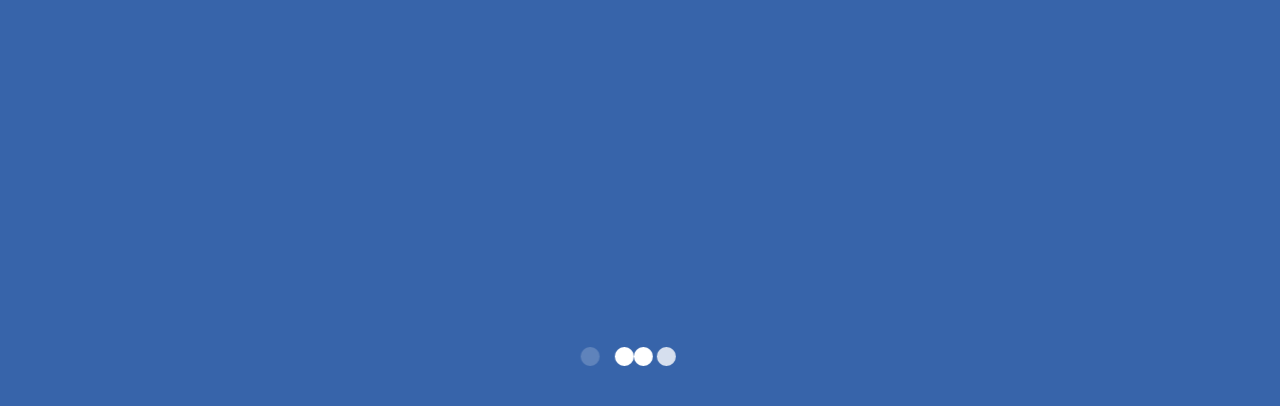

--- FILE ---
content_type: text/html; charset=UTF-8
request_url: https://noorcarehealth.com/diseases/food-allergies/
body_size: 32427
content:
<!doctype html>
<html dir="ltr" lang="en-US" prefix="og: https://ogp.me/ns#">
<head><meta charset="UTF-8"><script>if(navigator.userAgent.match(/MSIE|Internet Explorer/i)||navigator.userAgent.match(/Trident\/7\..*?rv:11/i)){var href=document.location.href;if(!href.match(/[?&]nowprocket/)){if(href.indexOf("?")==-1){if(href.indexOf("#")==-1){document.location.href=href+"?nowprocket=1"}else{document.location.href=href.replace("#","?nowprocket=1#")}}else{if(href.indexOf("#")==-1){document.location.href=href+"&nowprocket=1"}else{document.location.href=href.replace("#","&nowprocket=1#")}}}}</script><script>class RocketLazyLoadScripts{constructor(){this.v="1.2.5",this.triggerEvents=["keydown","mousedown","mousemove","touchmove","touchstart","touchend","wheel"],this.userEventHandler=this._triggerListener.bind(this),this.touchStartHandler=this._onTouchStart.bind(this),this.touchMoveHandler=this._onTouchMove.bind(this),this.touchEndHandler=this._onTouchEnd.bind(this),this.clickHandler=this._onClick.bind(this),this.interceptedClicks=[],this.interceptedClickListeners=[],this._interceptClickListeners(this),window.addEventListener("pageshow",e=>{this.persisted=e.persisted,this.everythingLoaded&&this._triggerLastFunctions()}),document.addEventListener("DOMContentLoaded",()=>{this._preconnect3rdParties()}),this.delayedScripts={normal:[],async:[],defer:[]},this.trash=[],this.allJQueries=[]}_addUserInteractionListener(e){if(document.hidden){e._triggerListener();return}this.triggerEvents.forEach(t=>window.addEventListener(t,e.userEventHandler,{passive:!0})),window.addEventListener("touchstart",e.touchStartHandler,{passive:!0}),window.addEventListener("mousedown",e.touchStartHandler),document.addEventListener("visibilitychange",e.userEventHandler)}_removeUserInteractionListener(){this.triggerEvents.forEach(e=>window.removeEventListener(e,this.userEventHandler,{passive:!0})),document.removeEventListener("visibilitychange",this.userEventHandler)}_onTouchStart(e){"HTML"!==e.target.tagName&&(window.addEventListener("touchend",this.touchEndHandler),window.addEventListener("mouseup",this.touchEndHandler),window.addEventListener("touchmove",this.touchMoveHandler,{passive:!0}),window.addEventListener("mousemove",this.touchMoveHandler),e.target.addEventListener("click",this.clickHandler),this._disableOtherEventListeners(e.target,!0),this._renameDOMAttribute(e.target,"onclick","rocket-onclick"),this._pendingClickStarted())}_onTouchMove(e){window.removeEventListener("touchend",this.touchEndHandler),window.removeEventListener("mouseup",this.touchEndHandler),window.removeEventListener("touchmove",this.touchMoveHandler,{passive:!0}),window.removeEventListener("mousemove",this.touchMoveHandler),e.target.removeEventListener("click",this.clickHandler),this._disableOtherEventListeners(e.target,!1),this._renameDOMAttribute(e.target,"rocket-onclick","onclick"),this._pendingClickFinished()}_onTouchEnd(){window.removeEventListener("touchend",this.touchEndHandler),window.removeEventListener("mouseup",this.touchEndHandler),window.removeEventListener("touchmove",this.touchMoveHandler,{passive:!0}),window.removeEventListener("mousemove",this.touchMoveHandler)}_onClick(e){e.target.removeEventListener("click",this.clickHandler),this._disableOtherEventListeners(e.target,!1),this._renameDOMAttribute(e.target,"rocket-onclick","onclick"),this.interceptedClicks.push(e),e.preventDefault(),e.stopPropagation(),e.stopImmediatePropagation(),this._pendingClickFinished()}_replayClicks(){window.removeEventListener("touchstart",this.touchStartHandler,{passive:!0}),window.removeEventListener("mousedown",this.touchStartHandler),this.interceptedClicks.forEach(e=>{e.target.dispatchEvent(new MouseEvent("click",{view:e.view,bubbles:!0,cancelable:!0}))})}_interceptClickListeners(e){EventTarget.prototype.addEventListenerBase=EventTarget.prototype.addEventListener,EventTarget.prototype.addEventListener=function(t,i,r){"click"!==t||e.windowLoaded||i===e.clickHandler||e.interceptedClickListeners.push({target:this,func:i,options:r}),this.addEventListenerBase(t,i,r)}}_disableOtherEventListeners(e,t){this.interceptedClickListeners.forEach(i=>{i.target===e&&(t?e.removeEventListener("click",i.func,i.options):e.addEventListener("click",i.func,i.options))}),e.parentNode!==document.documentElement&&this._disableOtherEventListeners(e.parentNode,t)}_waitForPendingClicks(){return new Promise(e=>{this._isClickPending?this._pendingClickFinished=e:e()})}_pendingClickStarted(){this._isClickPending=!0}_pendingClickFinished(){this._isClickPending=!1}_renameDOMAttribute(e,t,i){e.hasAttribute&&e.hasAttribute(t)&&(event.target.setAttribute(i,event.target.getAttribute(t)),event.target.removeAttribute(t))}_triggerListener(){this._removeUserInteractionListener(this),"loading"===document.readyState?document.addEventListener("DOMContentLoaded",this._loadEverythingNow.bind(this)):this._loadEverythingNow()}_preconnect3rdParties(){let e=[];document.querySelectorAll("script[type=rocketlazyloadscript][data-rocket-src]").forEach(t=>{let i=t.getAttribute("data-rocket-src");if(i&&0!==i.indexOf("data:")){0===i.indexOf("//")&&(i=location.protocol+i);try{let r=new URL(i).origin;r!==location.origin&&e.push({src:r,crossOrigin:t.crossOrigin||"module"===t.getAttribute("data-rocket-type")})}catch(n){}}}),e=[...new Map(e.map(e=>[JSON.stringify(e),e])).values()],this._batchInjectResourceHints(e,"preconnect")}async _loadEverythingNow(){this.lastBreath=Date.now(),this._delayEventListeners(this),this._delayJQueryReady(this),this._handleDocumentWrite(),this._registerAllDelayedScripts(),this._preloadAllScripts(),await this._loadScriptsFromList(this.delayedScripts.normal),await this._loadScriptsFromList(this.delayedScripts.defer),await this._loadScriptsFromList(this.delayedScripts.async);try{await this._triggerDOMContentLoaded(),await this._pendingWebpackRequests(this),await this._triggerWindowLoad()}catch(e){console.error(e)}window.dispatchEvent(new Event("rocket-allScriptsLoaded")),this.everythingLoaded=!0,this._waitForPendingClicks().then(()=>{this._replayClicks()}),this._emptyTrash()}_registerAllDelayedScripts(){document.querySelectorAll("script[type=rocketlazyloadscript]").forEach(e=>{e.hasAttribute("data-rocket-src")?e.hasAttribute("async")&&!1!==e.async?this.delayedScripts.async.push(e):e.hasAttribute("defer")&&!1!==e.defer||"module"===e.getAttribute("data-rocket-type")?this.delayedScripts.defer.push(e):this.delayedScripts.normal.push(e):this.delayedScripts.normal.push(e)})}async _transformScript(e){if(await this._littleBreath(),!0===e.noModule&&"noModule"in HTMLScriptElement.prototype){e.setAttribute("data-rocket-status","skipped");return}return new Promise(t=>{let i;function r(){(i||e).setAttribute("data-rocket-status","executed"),t()}try{if(navigator.userAgent.indexOf("Firefox/")>0||""===navigator.vendor)i=document.createElement("script"),[...e.attributes].forEach(e=>{let t=e.nodeName;"type"!==t&&("data-rocket-type"===t&&(t="type"),"data-rocket-src"===t&&(t="src"),i.setAttribute(t,e.nodeValue))}),e.text&&(i.text=e.text),i.hasAttribute("src")?(i.addEventListener("load",r),i.addEventListener("error",function(){i.setAttribute("data-rocket-status","failed"),t()}),setTimeout(()=>{i.isConnected||t()},1)):(i.text=e.text,r()),e.parentNode.replaceChild(i,e);else{let n=e.getAttribute("data-rocket-type"),s=e.getAttribute("data-rocket-src");n?(e.type=n,e.removeAttribute("data-rocket-type")):e.removeAttribute("type"),e.addEventListener("load",r),e.addEventListener("error",function(){e.setAttribute("data-rocket-status","failed"),t()}),s?(e.removeAttribute("data-rocket-src"),e.src=s):e.src="data:text/javascript;base64,"+window.btoa(unescape(encodeURIComponent(e.text)))}}catch(a){e.setAttribute("data-rocket-status","failed"),t()}})}async _loadScriptsFromList(e){let t=e.shift();return t&&t.isConnected?(await this._transformScript(t),this._loadScriptsFromList(e)):Promise.resolve()}_preloadAllScripts(){this._batchInjectResourceHints([...this.delayedScripts.normal,...this.delayedScripts.defer,...this.delayedScripts.async],"preload")}_batchInjectResourceHints(e,t){var i=document.createDocumentFragment();e.forEach(e=>{let r=e.getAttribute&&e.getAttribute("data-rocket-src")||e.src;if(r){let n=document.createElement("link");n.href=r,n.rel=t,"preconnect"!==t&&(n.as="script"),e.getAttribute&&"module"===e.getAttribute("data-rocket-type")&&(n.crossOrigin=!0),e.crossOrigin&&(n.crossOrigin=e.crossOrigin),e.integrity&&(n.integrity=e.integrity),i.appendChild(n),this.trash.push(n)}}),document.head.appendChild(i)}_delayEventListeners(e){let t={};function i(i,r){return t[r].eventsToRewrite.indexOf(i)>=0&&!e.everythingLoaded?"rocket-"+i:i}function r(e,r){var n;!t[n=e]&&(t[n]={originalFunctions:{add:n.addEventListener,remove:n.removeEventListener},eventsToRewrite:[]},n.addEventListener=function(){arguments[0]=i(arguments[0],n),t[n].originalFunctions.add.apply(n,arguments)},n.removeEventListener=function(){arguments[0]=i(arguments[0],n),t[n].originalFunctions.remove.apply(n,arguments)}),t[e].eventsToRewrite.push(r)}function n(t,i){let r=t[i];t[i]=null,Object.defineProperty(t,i,{get:()=>r||function(){},set(n){e.everythingLoaded?r=n:t["rocket"+i]=r=n}})}r(document,"DOMContentLoaded"),r(window,"DOMContentLoaded"),r(window,"load"),r(window,"pageshow"),r(document,"readystatechange"),n(document,"onreadystatechange"),n(window,"onload"),n(window,"onpageshow")}_delayJQueryReady(e){let t;function i(t){return e.everythingLoaded?t:t.split(" ").map(e=>"load"===e||0===e.indexOf("load.")?"rocket-jquery-load":e).join(" ")}function r(r){if(r&&r.fn&&!e.allJQueries.includes(r)){r.fn.ready=r.fn.init.prototype.ready=function(t){return e.domReadyFired?t.bind(document)(r):document.addEventListener("rocket-DOMContentLoaded",()=>t.bind(document)(r)),r([])};let n=r.fn.on;r.fn.on=r.fn.init.prototype.on=function(){return this[0]===window&&("string"==typeof arguments[0]||arguments[0]instanceof String?arguments[0]=i(arguments[0]):"object"==typeof arguments[0]&&Object.keys(arguments[0]).forEach(e=>{let t=arguments[0][e];delete arguments[0][e],arguments[0][i(e)]=t})),n.apply(this,arguments),this},e.allJQueries.push(r)}t=r}r(window.jQuery),Object.defineProperty(window,"jQuery",{get:()=>t,set(e){r(e)}})}async _pendingWebpackRequests(e){let t=document.querySelector("script[data-webpack]");async function i(){return new Promise(e=>{t.addEventListener("load",e),t.addEventListener("error",e)})}t&&(await i(),await e._requestAnimFrame(),await e._pendingWebpackRequests(e))}async _triggerDOMContentLoaded(){this.domReadyFired=!0,await this._littleBreath(),document.dispatchEvent(new Event("rocket-readystatechange")),await this._littleBreath(),document.rocketonreadystatechange&&document.rocketonreadystatechange(),await this._littleBreath(),document.dispatchEvent(new Event("rocket-DOMContentLoaded")),await this._littleBreath(),window.dispatchEvent(new Event("rocket-DOMContentLoaded"))}async _triggerWindowLoad(){await this._littleBreath(),document.dispatchEvent(new Event("rocket-readystatechange")),await this._littleBreath(),document.rocketonreadystatechange&&document.rocketonreadystatechange(),await this._littleBreath(),window.dispatchEvent(new Event("rocket-load")),await this._littleBreath(),window.rocketonload&&window.rocketonload(),await this._littleBreath(),this.allJQueries.forEach(e=>e(window).trigger("rocket-jquery-load")),await this._littleBreath();let e=new Event("rocket-pageshow");e.persisted=this.persisted,window.dispatchEvent(e),await this._littleBreath(),window.rocketonpageshow&&window.rocketonpageshow({persisted:this.persisted}),this.windowLoaded=!0}_triggerLastFunctions(){document.onreadystatechange&&document.onreadystatechange(),window.onload&&window.onload(),window.onpageshow&&window.onpageshow({persisted:this.persisted})}_handleDocumentWrite(){let e=new Map;document.write=document.writeln=function(t){let i=document.currentScript;i||console.error("WPRocket unable to document.write this: "+t);let r=document.createRange(),n=i.parentElement,s=e.get(i);void 0===s&&(s=i.nextSibling,e.set(i,s));let a=document.createDocumentFragment();r.setStart(a,0),a.appendChild(r.createContextualFragment(t)),n.insertBefore(a,s)}}async _littleBreath(){Date.now()-this.lastBreath>45&&(await this._requestAnimFrame(),this.lastBreath=Date.now())}async _requestAnimFrame(){return document.hidden?new Promise(e=>setTimeout(e)):new Promise(e=>requestAnimationFrame(e))}_emptyTrash(){this.trash.forEach(e=>e.remove())}static run(){let e=new RocketLazyLoadScripts;e._addUserInteractionListener(e)}}RocketLazyLoadScripts.run();</script>
    
    <meta name="viewport" content="width=device-width, initial-scale=1">
    <link rel="profile" href="https://gmpg.org/xfn/11">
    <title>Food allergies - Noor Care Health Network</title>

		<!-- All in One SEO 4.5.4 - aioseo.com -->
		<meta name="robots" content="max-image-preview:large" />
		<link rel="canonical" href="https://noorcarehealth.com/diseases/food-allergies/" />
		<link rel="next" href="https://noorcarehealth.com/diseases/food-allergies/page/2/" />
		<meta name="generator" content="All in One SEO (AIOSEO) 4.5.4" />
		<script type="application/ld+json" class="aioseo-schema">
			{"@context":"https:\/\/schema.org","@graph":[{"@type":"BreadcrumbList","@id":"https:\/\/noorcarehealth.com\/diseases\/food-allergies\/#breadcrumblist","itemListElement":[{"@type":"ListItem","@id":"https:\/\/noorcarehealth.com\/#listItem","position":1,"name":"Home","item":"https:\/\/noorcarehealth.com\/","nextItem":"https:\/\/noorcarehealth.com\/diseases\/food-allergies\/#listItem"},{"@type":"ListItem","@id":"https:\/\/noorcarehealth.com\/diseases\/food-allergies\/#listItem","position":2,"name":"Food allergies","previousItem":"https:\/\/noorcarehealth.com\/#listItem"}]},{"@type":"CollectionPage","@id":"https:\/\/noorcarehealth.com\/diseases\/food-allergies\/#collectionpage","url":"https:\/\/noorcarehealth.com\/diseases\/food-allergies\/","name":"Food allergies - Noor Care Health Network","inLanguage":"en-US","isPartOf":{"@id":"https:\/\/noorcarehealth.com\/#website"},"breadcrumb":{"@id":"https:\/\/noorcarehealth.com\/diseases\/food-allergies\/#breadcrumblist"}},{"@type":"Organization","@id":"https:\/\/noorcarehealth.com\/#organization","name":"Noor Care Health Network","url":"https:\/\/noorcarehealth.com\/"},{"@type":"WebSite","@id":"https:\/\/noorcarehealth.com\/#website","url":"https:\/\/noorcarehealth.com\/","name":"Noor Care Health Network","inLanguage":"en-US","publisher":{"@id":"https:\/\/noorcarehealth.com\/#organization"}}]}
		</script>
		<!-- All in One SEO -->

<link rel='dns-prefetch' href='//fonts.googleapis.com' />
<link rel="alternate" type="application/rss+xml" title="Noor Care Health Network &raquo; Feed" href="https://noorcarehealth.com/feed/" />
<link rel="alternate" type="application/rss+xml" title="Noor Care Health Network &raquo; Comments Feed" href="https://noorcarehealth.com/comments/feed/" />
<link rel="alternate" type="application/rss+xml" title="Noor Care Health Network &raquo; Food allergies Disease Feed" href="https://noorcarehealth.com/diseases/food-allergies/feed/" />
		<!-- This site uses the Google Analytics by MonsterInsights plugin v9.11.1 - Using Analytics tracking - https://www.monsterinsights.com/ -->
		<!-- Note: MonsterInsights is not currently configured on this site. The site owner needs to authenticate with Google Analytics in the MonsterInsights settings panel. -->
					<!-- No tracking code set -->
				<!-- / Google Analytics by MonsterInsights -->
		<style id='wp-img-auto-sizes-contain-inline-css' type='text/css'>
img:is([sizes=auto i],[sizes^="auto," i]){contain-intrinsic-size:3000px 1500px}
/*# sourceURL=wp-img-auto-sizes-contain-inline-css */
</style>
<style id='wp-emoji-styles-inline-css' type='text/css'>

	img.wp-smiley, img.emoji {
		display: inline !important;
		border: none !important;
		box-shadow: none !important;
		height: 1em !important;
		width: 1em !important;
		margin: 0 0.07em !important;
		vertical-align: -0.1em !important;
		background: none !important;
		padding: 0 !important;
	}
/*# sourceURL=wp-emoji-styles-inline-css */
</style>
<style id='classic-theme-styles-inline-css' type='text/css'>
/*! This file is auto-generated */
.wp-block-button__link{color:#fff;background-color:#32373c;border-radius:9999px;box-shadow:none;text-decoration:none;padding:calc(.667em + 2px) calc(1.333em + 2px);font-size:1.125em}.wp-block-file__button{background:#32373c;color:#fff;text-decoration:none}
/*# sourceURL=/wp-includes/css/classic-themes.min.css */
</style>
<link data-minify="1" rel='stylesheet' id='redux-extendify-styles-css' href='https://noorcarehealth.com/wp-content/cache/min/1/wp-content/plugins/redux-framework/redux-core/assets/css/extendify-utilities.css?ver=1761930979' type='text/css' media='all' />
<link data-minify="1" rel='stylesheet' id='pb_animate-css' href='https://noorcarehealth.com/wp-content/cache/min/1/wp-content/plugins/ays-popup-box/public/css/animate.css?ver=1761930979' type='text/css' media='all' />
<link data-minify="1" rel='stylesheet' id='dashicons-css' href='https://noorcarehealth.com/wp-content/cache/min/1/wp-includes/css/dashicons.min.css?ver=1761930979' type='text/css' media='all' />
<link data-minify="1" rel='stylesheet' id='everest-forms-general-css' href='https://noorcarehealth.com/wp-content/cache/background-css/noorcarehealth.com/wp-content/cache/min/1/wp-content/plugins/everest-forms/assets/css/everest-forms.css?ver=1761930979&wpr_t=1768316980' type='text/css' media='all' />
<link data-minify="1" rel='stylesheet' id='som_lost_password_style-css' href='https://noorcarehealth.com/wp-content/cache/min/1/wp-content/plugins/frontend-reset-password/assets/css/password-lost.css?ver=1761930979' type='text/css' media='all' />
<link rel='stylesheet' id='bootstrap-css' href='https://noorcarehealth.com/wp-content/themes/doccure/assets/css/bootstrap/bootstrap.min.css?ver=5.3.0' type='text/css' media='all' />
<link data-minify="1" rel='stylesheet' id='doccure-style-css' href='https://noorcarehealth.com/wp-content/cache/min/1/wp-content/themes/doccure/style.css?ver=1761930980' type='text/css' media='all' />
<style id='doccure-style-inline-css' type='text/css'>
		
                        :root {--doccure_themecolor:#3764aa;}
				:root {--doccure_themecoloropacity:#3764aa99;}
				
                            :root {--theme_header_color:#3764aa;}
            				:root {--theme_mheader_color:#3764aa;}
							:root {--theme_breadcrumb_color:#3764aa;}
							:root {--doccure_secthemecolor:#858585;}
							:root {--thm-base:#3764aa;}
							:root {--thm-base-hover:#858585;}
							:root {--doccure_terthemefootercolor:#020202;}
							:root {--doccure_terthemecolor:#6b7280;}
			
/*# sourceURL=doccure-style-inline-css */
</style>
<link rel='stylesheet' id='doccure-child-style-css' href='https://noorcarehealth.com/wp-content/themes/doccure-child/style.css?ver=1.0.0' type='text/css' media='all' />
<link data-minify="1" rel='stylesheet' id='flaticon-css' href='https://noorcarehealth.com/wp-content/cache/min/1/wp-content/themes/doccure/assets/css/flaticon.css?ver=1761930980' type='text/css' media='all' />
<link data-minify="1" rel='stylesheet' id='magnific-popup-css' href='https://noorcarehealth.com/wp-content/cache/min/1/wp-content/themes/doccure/assets/css/magnific-popup.css?ver=1761930980' type='text/css' media='all' />
<link data-minify="1" rel='stylesheet' id='slick-css' href='https://noorcarehealth.com/wp-content/cache/min/1/wp-content/themes/doccure/assets/css/slick.css?ver=1761930980' type='text/css' media='all' />
<link rel='stylesheet' id='owlcarousel-css' href='https://noorcarehealth.com/wp-content/cache/background-css/noorcarehealth.com/wp-content/themes/doccure/assets/css/owl.carousel.min.css?ver=1.0.0&wpr_t=1768316982' type='text/css' media='all' />
<link rel='stylesheet' id='v4-shims-css' href='https://noorcarehealth.com/wp-content/themes/doccure/assets/css/v4-shims.min.css?ver=5.11.2' type='text/css' media='all' />
<link data-minify="1" rel='stylesheet' id='fontawesome-css' href='https://noorcarehealth.com/wp-content/cache/min/1/wp-content/themes/doccure/assets/css/fontawesome/all.min.css?ver=1761930980' type='text/css' media='all' />
<link data-minify="1" rel='stylesheet' id='feather-css' href='https://noorcarehealth.com/wp-content/cache/min/1/wp-content/themes/doccure/assets/css/feather.css?ver=1761930980' type='text/css' media='all' />
<link rel='stylesheet' id='animate-css' href='https://noorcarehealth.com/wp-content/themes/doccure/assets/css/animate.min.css?ver=4.1.1' type='text/css' media='all' />
<link rel='stylesheet' id='google-fonts-css' href='https://fonts.googleapis.com/css?family=Poppins%3A100%2C200%2C300%2C400%2C500%2C600%2C700%2C800%2C900%26display%3Dswap%7COpen+Sans%3A300%2C400%2C600%2C700%2C800%26display%3Dswap' type='text/css' media='all' />
<link data-minify="1" rel='stylesheet' id='doccure-theme-css' href='https://noorcarehealth.com/wp-content/cache/background-css/noorcarehealth.com/wp-content/cache/min/1/wp-content/themes/doccure/assets/css/theme.css?ver=1761930980&wpr_t=1768316983' type='text/css' media='all' />
<link data-minify="1" rel='stylesheet' id='doccure-responsive-css' href='https://noorcarehealth.com/wp-content/cache/min/1/wp-content/themes/doccure/assets/css/responsive.css?ver=1761930980' type='text/css' media='all' />
<link rel='stylesheet' id='doccure-google-fonts-css' href='https://fonts.googleapis.com/css?family=Open+Sans:400,600%7CPoppins:300,400,500,600,700&#038;subset=latin,latin-ext' type='text/css' media='all' />
<link data-minify="1" rel='stylesheet' id='custom-styles-css' href='https://noorcarehealth.com/wp-content/cache/background-css/noorcarehealth.com/wp-content/cache/min/1/wp-content/themes/doccure/assets/css/dashboard.css?ver=1761930980&wpr_t=1768316983' type='text/css' media='all' />
<link rel='stylesheet' id='doccure-dynamic-css' href='https://noorcarehealth.com/wp-content/themes/doccure/assets/css/dynamic.css?ver=6.9' type='text/css' media='all' />
<style id='doccure-dynamic-inline-css' type='text/css'>
:root {--thm-base-rgb: 21, 85, 141;--thm-base-hue: #15558d40;--thm-secondary: #333;--thm-secondary-hover: #000000;--thm-secondary-rgb: 51, 51, 51;--thm-tertiary: #f8f8f8;}.doccure_header-top,.doccure_header.header-layout-7 .doccure_header-top,.doccure_header.header-layout-8 .doccure_header-top,.doccure_header.header-layout-10 .doccure_header-top {background-color: transparent;}.doccure_header.header-layout-5 .doccure_header-middle .doccure_btn:hover::before,.doccure_header.header-layout-6 .doccure_header-bottom .doccure_btn:hover:before,.doccure_header.header-layout-10 .doccure_header-middle .doccure_btn:hover:before{background-color: #3764aa;}.doccure_header.header-layout-5 .doccure_header-middle .doccure_btn:hover,.doccure_header.header-layout-6 .doccure_header-bottom .doccure_btn:hover,.doccure_header.header-layout-10 .doccure_header-middle .doccure_btn:hover{color: #ffffff;}.doccure_footer .doccure_footer-links li a,.doccure_footer p,.doccure_footer .doccure_footer-copyright,.doccure_footer, .doccure_footer a,.doccure_footer .doccure_footer-copyright a,.doccure_footer-middle .widget_doccure_recent_entries .doccure_recent-post .recent-post-descr h6 a,.doccure-footer-widgets-wrapper .widget ul li a{color: #FFF;}/* Body Typography */
/*# sourceURL=doccure-dynamic-inline-css */
</style>
<link rel='stylesheet' id='select2-css' href='https://noorcarehealth.com/wp-content/themes/doccure/assets/css/select2.min.css?ver=1.3.2' type='text/css' media='all' />
<link data-minify="1" rel='stylesheet' id='prettyPhoto-css' href='https://noorcarehealth.com/wp-content/cache/background-css/noorcarehealth.com/wp-content/cache/min/1/wp-content/themes/doccure/assets/css/prettyPhoto.css?ver=1761930980&wpr_t=1768316983' type='text/css' media='all' />
<style id='rocket-lazyload-inline-css' type='text/css'>
.rll-youtube-player{position:relative;padding-bottom:56.23%;height:0;overflow:hidden;max-width:100%;}.rll-youtube-player:focus-within{outline: 2px solid currentColor;outline-offset: 5px;}.rll-youtube-player iframe{position:absolute;top:0;left:0;width:100%;height:100%;z-index:100;background:0 0}.rll-youtube-player img{bottom:0;display:block;left:0;margin:auto;max-width:100%;width:100%;position:absolute;right:0;top:0;border:none;height:auto;-webkit-transition:.4s all;-moz-transition:.4s all;transition:.4s all}.rll-youtube-player img:hover{-webkit-filter:brightness(75%)}.rll-youtube-player .play{height:100%;width:100%;left:0;top:0;position:absolute;background:var(--wpr-bg-5f4fcce1-7887-4ad7-bd82-7b1158180962) no-repeat center;background-color: transparent !important;cursor:pointer;border:none;}.wp-embed-responsive .wp-has-aspect-ratio .rll-youtube-player{position:absolute;padding-bottom:0;width:100%;height:100%;top:0;bottom:0;left:0;right:0}
/*# sourceURL=rocket-lazyload-inline-css */
</style>
<script type="rocketlazyloadscript" data-rocket-type="text/javascript" data-rocket-src="https://noorcarehealth.com/wp-includes/js/jquery/jquery.min.js?ver=3.7.1" id="jquery-core-js"></script>
<script type="rocketlazyloadscript" data-rocket-type="text/javascript" data-rocket-src="https://noorcarehealth.com/wp-includes/js/jquery/jquery-migrate.min.js?ver=3.4.1" id="jquery-migrate-js"></script>
<script type="text/javascript" id="ays-pb-js-extra">
/* <![CDATA[ */
var pbLocalizeObj = {"seconds":"seconds","thisWillClose":"This will close in","icons":{"close_icon":"\u003Csvg class=\"ays_pb_material_close_icon\" xmlns=\"https://www.w3.org/2000/svg\" height=\"36px\" viewBox=\"0 0 24 24\" width=\"36px\" fill=\"#000000\" alt=\"Pop-up Close\"\u003E\u003Cpath d=\"M0 0h24v24H0z\" fill=\"none\"/\u003E\u003Cpath d=\"M19 6.41L17.59 5 12 10.59 6.41 5 5 6.41 10.59 12 5 17.59 6.41 19 12 13.41 17.59 19 19 17.59 13.41 12z\"/\u003E\u003C/svg\u003E","close_circle_icon":"\u003Csvg class=\"ays_pb_material_close_circle_icon\" xmlns=\"https://www.w3.org/2000/svg\" height=\"24\" viewBox=\"0 0 24 24\" width=\"36\" alt=\"Pop-up Close\"\u003E\u003Cpath d=\"M0 0h24v24H0z\" fill=\"none\"/\u003E\u003Cpath d=\"M12 2C6.47 2 2 6.47 2 12s4.47 10 10 10 10-4.47 10-10S17.53 2 12 2zm5 13.59L15.59 17 12 13.41 8.41 17 7 15.59 10.59 12 7 8.41 8.41 7 12 10.59 15.59 7 17 8.41 13.41 12 17 15.59z\"/\u003E\u003C/svg\u003E","volume_up_icon":"\u003Csvg class=\"ays_pb_fa_volume\" xmlns=\"https://www.w3.org/2000/svg\" height=\"24\" viewBox=\"0 0 24 24\" width=\"36\"\u003E\u003Cpath d=\"M0 0h24v24H0z\" fill=\"none\"/\u003E\u003Cpath d=\"M3 9v6h4l5 5V4L7 9H3zm13.5 3c0-1.77-1.02-3.29-2.5-4.03v8.05c1.48-.73 2.5-2.25 2.5-4.02zM14 3.23v2.06c2.89.86 5 3.54 5 6.71s-2.11 5.85-5 6.71v2.06c4.01-.91 7-4.49 7-8.77s-2.99-7.86-7-8.77z\"/\u003E\u003C/svg\u003E","volume_mute_icon":"\u003Csvg xmlns=\"https://www.w3.org/2000/svg\" height=\"24\" viewBox=\"0 0 24 24\" width=\"24\"\u003E\u003Cpath d=\"M0 0h24v24H0z\" fill=\"none\"/\u003E\u003Cpath d=\"M7 9v6h4l5 5V4l-5 5H7z\"/\u003E\u003C/svg\u003E"}};
//# sourceURL=ays-pb-js-extra
/* ]]> */
</script>
<script type="rocketlazyloadscript" data-minify="1" data-rocket-type="text/javascript" data-rocket-src="https://noorcarehealth.com/wp-content/cache/min/1/wp-content/plugins/ays-popup-box/public/js/ays-pb-public.js?ver=1761930980" id="ays-pb-js" defer></script>
<link rel="https://api.w.org/" href="https://noorcarehealth.com/wp-json/" /><link rel="EditURI" type="application/rsd+xml" title="RSD" href="https://noorcarehealth.com/xmlrpc.php?rsd" />
<meta name="generator" content="WordPress 6.9" />
<meta name="generator" content="Everest Forms 2.0.4.1" />
<meta name="generator" content="Redux 4.4.11" /><script type="rocketlazyloadscript" data-rocket-type="text/javascript">if(!window._buttonizer) { window._buttonizer = {}; };var _buttonizer_page_data = {"language":"en"};window._buttonizer.data = { ..._buttonizer_page_data, ...window._buttonizer.data };</script><style>
.som-password-error-message,
.som-password-sent-message {
	background-color: #2679ce;
	border-color: #2679ce;
}
</style>
<meta name="generator" content="Elementor 3.18.3; features: e_dom_optimization, e_optimized_assets_loading, e_optimized_css_loading, additional_custom_breakpoints, block_editor_assets_optimize, e_image_loading_optimization; settings: css_print_method-external, google_font-enabled, font_display-swap">
<meta name="generator" content="Powered by Slider Revolution 6.5.7 - responsive, Mobile-Friendly Slider Plugin for WordPress with comfortable drag and drop interface." />
<link rel="icon" href="https://noorcarehealth.com/wp-content/uploads/2024/01/rsz_14-65x65.png" sizes="32x32" />
<link rel="icon" href="https://noorcarehealth.com/wp-content/uploads/2024/01/rsz_14-250x250.png" sizes="192x192" />
<link rel="apple-touch-icon" href="https://noorcarehealth.com/wp-content/uploads/2024/01/rsz_14-250x250.png" />
<meta name="msapplication-TileImage" content="https://noorcarehealth.com/wp-content/uploads/2024/01/rsz_14-420x419.png" />
<script type="rocketlazyloadscript" data-rocket-type="text/javascript">function setREVStartSize(e){
			//window.requestAnimationFrame(function() {				 
				window.RSIW = window.RSIW===undefined ? window.innerWidth : window.RSIW;	
				window.RSIH = window.RSIH===undefined ? window.innerHeight : window.RSIH;	
				try {								
					var pw = document.getElementById(e.c).parentNode.offsetWidth,
						newh;
					pw = pw===0 || isNaN(pw) ? window.RSIW : pw;
					e.tabw = e.tabw===undefined ? 0 : parseInt(e.tabw);
					e.thumbw = e.thumbw===undefined ? 0 : parseInt(e.thumbw);
					e.tabh = e.tabh===undefined ? 0 : parseInt(e.tabh);
					e.thumbh = e.thumbh===undefined ? 0 : parseInt(e.thumbh);
					e.tabhide = e.tabhide===undefined ? 0 : parseInt(e.tabhide);
					e.thumbhide = e.thumbhide===undefined ? 0 : parseInt(e.thumbhide);
					e.mh = e.mh===undefined || e.mh=="" || e.mh==="auto" ? 0 : parseInt(e.mh,0);		
					if(e.layout==="fullscreen" || e.l==="fullscreen") 						
						newh = Math.max(e.mh,window.RSIH);					
					else{					
						e.gw = Array.isArray(e.gw) ? e.gw : [e.gw];
						for (var i in e.rl) if (e.gw[i]===undefined || e.gw[i]===0) e.gw[i] = e.gw[i-1];					
						e.gh = e.el===undefined || e.el==="" || (Array.isArray(e.el) && e.el.length==0)? e.gh : e.el;
						e.gh = Array.isArray(e.gh) ? e.gh : [e.gh];
						for (var i in e.rl) if (e.gh[i]===undefined || e.gh[i]===0) e.gh[i] = e.gh[i-1];
											
						var nl = new Array(e.rl.length),
							ix = 0,						
							sl;					
						e.tabw = e.tabhide>=pw ? 0 : e.tabw;
						e.thumbw = e.thumbhide>=pw ? 0 : e.thumbw;
						e.tabh = e.tabhide>=pw ? 0 : e.tabh;
						e.thumbh = e.thumbhide>=pw ? 0 : e.thumbh;					
						for (var i in e.rl) nl[i] = e.rl[i]<window.RSIW ? 0 : e.rl[i];
						sl = nl[0];									
						for (var i in nl) if (sl>nl[i] && nl[i]>0) { sl = nl[i]; ix=i;}															
						var m = pw>(e.gw[ix]+e.tabw+e.thumbw) ? 1 : (pw-(e.tabw+e.thumbw)) / (e.gw[ix]);					
						newh =  (e.gh[ix] * m) + (e.tabh + e.thumbh);
					}
					var el = document.getElementById(e.c);
					if (el!==null && el) el.style.height = newh+"px";					
					el = document.getElementById(e.c+"_wrapper");
					if (el!==null && el) {
						el.style.height = newh+"px";
						el.style.display = "block";
					}
				} catch(e){
					console.log("Failure at Presize of Slider:" + e)
				}					   
			//});
		  };</script>
		<style type="text/css" id="wp-custom-css">
			.doc-info-right {
    display: none;
}


.widget.widget_block {
    margin-top: 0;
}

#menu-primary-menu-1.navbar-nav {
    padding-left: 120px;
}

.dc-services-holder.dc-aboutinfo {
    display: none;
}

.form-group.search-info.col-md-6
{
    display: none;
}

.form-group.search-location.col-md-4 {
    width: 80% !important;
}

/* Apply Poppins font to all headings (h1, h2, h3, h4, h5, h6) */
h1, h2, h3, h4, h5, h6 {
    font-family: 'Poppins', sans-serif;
}

/* Apply Noto Serif font to the rest of the text */
body {
    font-family: 'Noto Serif', serif;
}

.menu-badge {
	font-size: 9px;
	margin-left: 4px;
	position: relative;
	top: -10px;
	margin-bottom: 13px;
	color: #ffffff;
	background-color: #FF0000;
	padding: 3px 4px;
	border-radius: 3px;
}

/* Override the --thm-font and --thm-b-font custom properties */
.everest-forms {
    --thm-font: 'Noto Serif', sans-serif;
    --thm-b-font: 'Noto Serif', serif;
}

/* Apply the custom properties to headings and text */
.everest-forms h1,
.everest-forms h2,
.everest-forms h3,
.everest-forms h4,
.everest-forms h5,
.everest-forms h6 {
    font-family: var(--thm-font);
}

.everest-forms {
    font-family: var(--thm-b-font);
}
		</style>
		<noscript><style id="rocket-lazyload-nojs-css">.rll-youtube-player, [data-lazy-src]{display:none !important;}</style></noscript>    <link href="https://fonts.googleapis.com/css2?family=Encode+Sans:wght@400;500;600;700&display=swap" rel="stylesheet">
    <link href="https://fonts.googleapis.com/css2?family=IBM+Plex+Sans:wght@400;500;600;700&display=swap" rel="stylesheet">
    <link href="https://fonts.googleapis.com/css2?family=Montserrat:wght@400;500;600;700&display=swap" rel="stylesheet">
    <link href="https://fonts.googleapis.com/css2?family=Inter:wght@400;500;600;700;900&display=swap" rel="stylesheet">
<style id='global-styles-inline-css' type='text/css'>
:root{--wp--preset--aspect-ratio--square: 1;--wp--preset--aspect-ratio--4-3: 4/3;--wp--preset--aspect-ratio--3-4: 3/4;--wp--preset--aspect-ratio--3-2: 3/2;--wp--preset--aspect-ratio--2-3: 2/3;--wp--preset--aspect-ratio--16-9: 16/9;--wp--preset--aspect-ratio--9-16: 9/16;--wp--preset--color--black: #000000;--wp--preset--color--cyan-bluish-gray: #abb8c3;--wp--preset--color--white: #ffffff;--wp--preset--color--pale-pink: #f78da7;--wp--preset--color--vivid-red: #cf2e2e;--wp--preset--color--luminous-vivid-orange: #ff6900;--wp--preset--color--luminous-vivid-amber: #fcb900;--wp--preset--color--light-green-cyan: #7bdcb5;--wp--preset--color--vivid-green-cyan: #00d084;--wp--preset--color--pale-cyan-blue: #8ed1fc;--wp--preset--color--vivid-cyan-blue: #0693e3;--wp--preset--color--vivid-purple: #9b51e0;--wp--preset--gradient--vivid-cyan-blue-to-vivid-purple: linear-gradient(135deg,rgb(6,147,227) 0%,rgb(155,81,224) 100%);--wp--preset--gradient--light-green-cyan-to-vivid-green-cyan: linear-gradient(135deg,rgb(122,220,180) 0%,rgb(0,208,130) 100%);--wp--preset--gradient--luminous-vivid-amber-to-luminous-vivid-orange: linear-gradient(135deg,rgb(252,185,0) 0%,rgb(255,105,0) 100%);--wp--preset--gradient--luminous-vivid-orange-to-vivid-red: linear-gradient(135deg,rgb(255,105,0) 0%,rgb(207,46,46) 100%);--wp--preset--gradient--very-light-gray-to-cyan-bluish-gray: linear-gradient(135deg,rgb(238,238,238) 0%,rgb(169,184,195) 100%);--wp--preset--gradient--cool-to-warm-spectrum: linear-gradient(135deg,rgb(74,234,220) 0%,rgb(151,120,209) 20%,rgb(207,42,186) 40%,rgb(238,44,130) 60%,rgb(251,105,98) 80%,rgb(254,248,76) 100%);--wp--preset--gradient--blush-light-purple: linear-gradient(135deg,rgb(255,206,236) 0%,rgb(152,150,240) 100%);--wp--preset--gradient--blush-bordeaux: linear-gradient(135deg,rgb(254,205,165) 0%,rgb(254,45,45) 50%,rgb(107,0,62) 100%);--wp--preset--gradient--luminous-dusk: linear-gradient(135deg,rgb(255,203,112) 0%,rgb(199,81,192) 50%,rgb(65,88,208) 100%);--wp--preset--gradient--pale-ocean: linear-gradient(135deg,rgb(255,245,203) 0%,rgb(182,227,212) 50%,rgb(51,167,181) 100%);--wp--preset--gradient--electric-grass: linear-gradient(135deg,rgb(202,248,128) 0%,rgb(113,206,126) 100%);--wp--preset--gradient--midnight: linear-gradient(135deg,rgb(2,3,129) 0%,rgb(40,116,252) 100%);--wp--preset--font-size--small: 13px;--wp--preset--font-size--medium: 20px;--wp--preset--font-size--large: 36px;--wp--preset--font-size--x-large: 42px;--wp--preset--spacing--20: 0.44rem;--wp--preset--spacing--30: 0.67rem;--wp--preset--spacing--40: 1rem;--wp--preset--spacing--50: 1.5rem;--wp--preset--spacing--60: 2.25rem;--wp--preset--spacing--70: 3.38rem;--wp--preset--spacing--80: 5.06rem;--wp--preset--shadow--natural: 6px 6px 9px rgba(0, 0, 0, 0.2);--wp--preset--shadow--deep: 12px 12px 50px rgba(0, 0, 0, 0.4);--wp--preset--shadow--sharp: 6px 6px 0px rgba(0, 0, 0, 0.2);--wp--preset--shadow--outlined: 6px 6px 0px -3px rgb(255, 255, 255), 6px 6px rgb(0, 0, 0);--wp--preset--shadow--crisp: 6px 6px 0px rgb(0, 0, 0);}:where(.is-layout-flex){gap: 0.5em;}:where(.is-layout-grid){gap: 0.5em;}body .is-layout-flex{display: flex;}.is-layout-flex{flex-wrap: wrap;align-items: center;}.is-layout-flex > :is(*, div){margin: 0;}body .is-layout-grid{display: grid;}.is-layout-grid > :is(*, div){margin: 0;}:where(.wp-block-columns.is-layout-flex){gap: 2em;}:where(.wp-block-columns.is-layout-grid){gap: 2em;}:where(.wp-block-post-template.is-layout-flex){gap: 1.25em;}:where(.wp-block-post-template.is-layout-grid){gap: 1.25em;}.has-black-color{color: var(--wp--preset--color--black) !important;}.has-cyan-bluish-gray-color{color: var(--wp--preset--color--cyan-bluish-gray) !important;}.has-white-color{color: var(--wp--preset--color--white) !important;}.has-pale-pink-color{color: var(--wp--preset--color--pale-pink) !important;}.has-vivid-red-color{color: var(--wp--preset--color--vivid-red) !important;}.has-luminous-vivid-orange-color{color: var(--wp--preset--color--luminous-vivid-orange) !important;}.has-luminous-vivid-amber-color{color: var(--wp--preset--color--luminous-vivid-amber) !important;}.has-light-green-cyan-color{color: var(--wp--preset--color--light-green-cyan) !important;}.has-vivid-green-cyan-color{color: var(--wp--preset--color--vivid-green-cyan) !important;}.has-pale-cyan-blue-color{color: var(--wp--preset--color--pale-cyan-blue) !important;}.has-vivid-cyan-blue-color{color: var(--wp--preset--color--vivid-cyan-blue) !important;}.has-vivid-purple-color{color: var(--wp--preset--color--vivid-purple) !important;}.has-black-background-color{background-color: var(--wp--preset--color--black) !important;}.has-cyan-bluish-gray-background-color{background-color: var(--wp--preset--color--cyan-bluish-gray) !important;}.has-white-background-color{background-color: var(--wp--preset--color--white) !important;}.has-pale-pink-background-color{background-color: var(--wp--preset--color--pale-pink) !important;}.has-vivid-red-background-color{background-color: var(--wp--preset--color--vivid-red) !important;}.has-luminous-vivid-orange-background-color{background-color: var(--wp--preset--color--luminous-vivid-orange) !important;}.has-luminous-vivid-amber-background-color{background-color: var(--wp--preset--color--luminous-vivid-amber) !important;}.has-light-green-cyan-background-color{background-color: var(--wp--preset--color--light-green-cyan) !important;}.has-vivid-green-cyan-background-color{background-color: var(--wp--preset--color--vivid-green-cyan) !important;}.has-pale-cyan-blue-background-color{background-color: var(--wp--preset--color--pale-cyan-blue) !important;}.has-vivid-cyan-blue-background-color{background-color: var(--wp--preset--color--vivid-cyan-blue) !important;}.has-vivid-purple-background-color{background-color: var(--wp--preset--color--vivid-purple) !important;}.has-black-border-color{border-color: var(--wp--preset--color--black) !important;}.has-cyan-bluish-gray-border-color{border-color: var(--wp--preset--color--cyan-bluish-gray) !important;}.has-white-border-color{border-color: var(--wp--preset--color--white) !important;}.has-pale-pink-border-color{border-color: var(--wp--preset--color--pale-pink) !important;}.has-vivid-red-border-color{border-color: var(--wp--preset--color--vivid-red) !important;}.has-luminous-vivid-orange-border-color{border-color: var(--wp--preset--color--luminous-vivid-orange) !important;}.has-luminous-vivid-amber-border-color{border-color: var(--wp--preset--color--luminous-vivid-amber) !important;}.has-light-green-cyan-border-color{border-color: var(--wp--preset--color--light-green-cyan) !important;}.has-vivid-green-cyan-border-color{border-color: var(--wp--preset--color--vivid-green-cyan) !important;}.has-pale-cyan-blue-border-color{border-color: var(--wp--preset--color--pale-cyan-blue) !important;}.has-vivid-cyan-blue-border-color{border-color: var(--wp--preset--color--vivid-cyan-blue) !important;}.has-vivid-purple-border-color{border-color: var(--wp--preset--color--vivid-purple) !important;}.has-vivid-cyan-blue-to-vivid-purple-gradient-background{background: var(--wp--preset--gradient--vivid-cyan-blue-to-vivid-purple) !important;}.has-light-green-cyan-to-vivid-green-cyan-gradient-background{background: var(--wp--preset--gradient--light-green-cyan-to-vivid-green-cyan) !important;}.has-luminous-vivid-amber-to-luminous-vivid-orange-gradient-background{background: var(--wp--preset--gradient--luminous-vivid-amber-to-luminous-vivid-orange) !important;}.has-luminous-vivid-orange-to-vivid-red-gradient-background{background: var(--wp--preset--gradient--luminous-vivid-orange-to-vivid-red) !important;}.has-very-light-gray-to-cyan-bluish-gray-gradient-background{background: var(--wp--preset--gradient--very-light-gray-to-cyan-bluish-gray) !important;}.has-cool-to-warm-spectrum-gradient-background{background: var(--wp--preset--gradient--cool-to-warm-spectrum) !important;}.has-blush-light-purple-gradient-background{background: var(--wp--preset--gradient--blush-light-purple) !important;}.has-blush-bordeaux-gradient-background{background: var(--wp--preset--gradient--blush-bordeaux) !important;}.has-luminous-dusk-gradient-background{background: var(--wp--preset--gradient--luminous-dusk) !important;}.has-pale-ocean-gradient-background{background: var(--wp--preset--gradient--pale-ocean) !important;}.has-electric-grass-gradient-background{background: var(--wp--preset--gradient--electric-grass) !important;}.has-midnight-gradient-background{background: var(--wp--preset--gradient--midnight) !important;}.has-small-font-size{font-size: var(--wp--preset--font-size--small) !important;}.has-medium-font-size{font-size: var(--wp--preset--font-size--medium) !important;}.has-large-font-size{font-size: var(--wp--preset--font-size--large) !important;}.has-x-large-font-size{font-size: var(--wp--preset--font-size--x-large) !important;}
/*# sourceURL=global-styles-inline-css */
</style>
<link rel='stylesheet' id='ays-pb-min-css' href='https://noorcarehealth.com/wp-content/cache/background-css/noorcarehealth.com/wp-content/plugins/ays-popup-box/public/css/ays-pb-public-min.css?ver=4.0.5&wpr_t=1768316983' type='text/css' media='all' />
<link data-minify="1" rel='stylesheet' id='rs-plugin-settings-css' href='https://noorcarehealth.com/wp-content/cache/min/1/wp-content/plugins/revslider/public/assets/css/rs6.css?ver=1761930980' type='text/css' media='all' />
<style id='rs-plugin-settings-inline-css' type='text/css'>
#rs-demo-id {}
/*# sourceURL=rs-plugin-settings-inline-css */
</style>
<style id="wpr-lazyload-bg-container"></style><style id="wpr-lazyload-bg-exclusion"></style>
<noscript>
<style id="wpr-lazyload-bg-nostyle">.everest-forms .blockUI.blockOverlay::before{--wpr-bg-c1a28223-e44e-4f6c-9760-409c4cef734f: url('https://noorcarehealth.com/wp-content/plugins/everest-forms/assets/images/icons/loader.svg');}.everest-forms .loader::before{--wpr-bg-4eb25b20-f50d-4d9e-92f6-914f4560b0fb: url('https://noorcarehealth.com/wp-content/plugins/everest-forms/assets/images/icons/loader.svg');}.owl-carousel .owl-video-play-icon{--wpr-bg-0b92c333-5316-49e8-81b2-7d4d1873bb8e: url('https://noorcarehealth.com/wp-content/themes/doccure/assets/css/owl.video.play.png');}#confirmBox p{--wpr-bg-e5f3e0c6-27a2-4fce-a183-13b3046e6d4b: url('https://noorcarehealth.com/wp-content/themes/doccure/assets/css/images/header_bg.jpg');}.clinic-grid-four .overlay .clinic-cricle{--wpr-bg-a2dbd860-c656-4fd8-a491-28c4c8804a60: url('https://noorcarehealth.com/wp-content/themes/doccure/assets/images/shape-11.png');}.looking-section-five h2:before,.clinic-section-five h2:before,.browse-section-five h2:before,.best-section-five h2:before,.blog-section-five h2:before{--wpr-bg-cd955d58-b831-4728-ba54-7b2e590847f5: url('https://noorcarehealth.com/wp-content/themes/doccure/assets/images/shape-5.png');}.looking-section-five h2:after,.clinic-section-five h2:after,.browse-section-five h2:after,.best-section-five h2:after,.blog-section-five h2:after{--wpr-bg-be8909eb-2520-4823-9a0a-02ce639b13b8: url('https://noorcarehealth.com/wp-content/themes/doccure/assets/images/shape-5.png');}.doctor-section-five{--wpr-bg-66985df8-a1af-4534-b88c-8571ed8d6f02: url('https://noorcarehealth.com/wp-content/themes/doccure/assets/images/doctor-bg1.jpg');}.footerhomesix{--wpr-bg-67f93ffb-491c-4b28-8c1a-f0cbf2812aeb: url('https://noorcarehealth.com/wp-content/themes/doccure/assets/images/footer-bg5.jpg');}.home-one-banner::before{--wpr-bg-0165982e-0a9f-4a78-aa0f-eb2b3084acc9: url('https://noorcarehealth.com/wp-content/themes/doccure/assets/images/shape-10.png');}.home-one-banner::after{--wpr-bg-67eb2598-834a-4d8a-9bce-3096627ec7b5: url('https://noorcarehealth.com/wp-content/themes/doccure/assets/images/shape-8.png');}.features-cricle{--wpr-bg-809998f4-929b-47c4-983f-34b7e604ce04: url('https://noorcarehealth.com/wp-content/themes/doccure/assets/images/shape-9.png');}.page-template-homepagetwo .homepage_footer{--wpr-bg-f16639ae-71bc-4156-a811-65cb01a3ac41: url('https://noorcarehealth.com/wp-content/themes/doccure/assets/images/footer-bg1.jpg');}.page-template-homepagetwo .features-grid:hover .features-cricle{--wpr-bg-a16de777-80e5-4d61-b5e0-b7556f60c07a: url('https://noorcarehealth.com/wp-content/themes/doccure/assets/images/shape-11.png');}.page-template-homepagefive .homefive_mainheading h2:before{--wpr-bg-47b81303-dff5-4bfd-935f-c22878fda126: url('https://noorcarehealth.com/wp-content/themes/doccure/assets/images/shape-5.png');}.page-template-homepagefive .homefive_mainheading h2:after{--wpr-bg-a2182707-0ba6-4806-9955-c32af57055fb: url('https://noorcarehealth.com/wp-content/themes/doccure/assets/images/shape-5.png');}.banner-section::after{--wpr-bg-bd37d92e-5914-4d28-b4e8-15896bea0937: url('https://noorcarehealth.com/wp-content/themes/doccure/assets/images/banner-bg.png');}.section-header-one .section-title::before{--wpr-bg-28ab8a6c-b525-4171-baed-1247791801ea: url('https://noorcarehealth.com/wp-content/themes/doccure/assets/images/header-icon.svg');}.doctors-section::after{--wpr-bg-dab2ad24-ba88-4925-a713-271edb489d28: url('https://noorcarehealth.com/wp-content/themes/doccure/assets/images/doctor-shape-img1.png');}.doctors-section::before{--wpr-bg-ea8874c9-5c44-422b-97c8-49d5c3d9dc1d: url('https://noorcarehealth.com/wp-content/themes/doccure/assets/images/doctor-shape-img2.png');}.work-section::after{--wpr-bg-b0465e16-8b9b-45b9-b6ab-298c5bb74216: url('https://noorcarehealth.com/wp-content/themes/doccure/assets/images/doctor-shape-img1.png');}.work-section::after{--wpr-bg-f5123bd1-4afb-4780-b1d0-d51d9d60166a: url('https://noorcarehealth.com/wp-content/themes/doccure/assets/images/doctor-shape-img1.png');}.work-section::before{--wpr-bg-7f0fa8f8-712a-4777-8ec6-cce9a1fa1ae5: url('https://noorcarehealth.com/wp-content/themes/doccure/assets/images/doctor-shape-img2.png');}.work-section::before{--wpr-bg-059edbf9-9f4f-469c-906e-f3b53703d26e: url('https://noorcarehealth.com/wp-content/themes/doccure/assets/images/doctor-shape-img2.png');}.testimonial-section::after{--wpr-bg-e39b894a-6de1-40e9-9aa9-973549fd697c: url('https://noorcarehealth.com/wp-content/themes/doccure/assets/images/doctor-shape-img1.png');}.testimonial-section::before{--wpr-bg-0ec83422-47db-45dc-ae85-4c867d4b2e77: url('https://noorcarehealth.com/wp-content/themes/doccure/assets/images/doctor-shape-img2.png');}.pattern-bg::before{--wpr-bg-475e82fb-7cdc-409e-a858-ca7dd2232a53: url('https://noorcarehealth.com/wp-content/themes/doccure/assets/images/pattern-03.png');}.doctor-bg{--wpr-bg-0e99043e-6c1e-4cb8-bd4d-fb2b21a21264: url('https://noorcarehealth.com/wp-content/themes/doccure/assets/images/doctor-img.jpg');}.page-template-homepagetwo.doctor-bg{--wpr-bg-e5572784-45a7-4945-a9dc-c3d10fe45d14: url('https://noorcarehealth.com/wp-content/themes/doccure/assets/images/doctor-img.jpg');}.dc-doccareimg:before{--wpr-bg-80c8af13-5811-4627-abd2-85e07a7a73d6: url('https://noorcarehealth.com/wp-content/themes/doccure/assets/css/images/img-bg.png');}.dc-sectionbg:after{--wpr-bg-f1872af2-fe00-4f83-9e23-14289b32a374: url('https://noorcarehealth.com/wp-content/themes/doccure/assets/css/images/section-bg.png');}.dc-workdetails-border:after,.dc-workdetails-bordertwo:before{--wpr-bg-9a8e0aae-de59-434c-9a09-afcc2a09206b: url('https://noorcarehealth.com/wp-content/themes/doccure/assets/css/images/work-icon/line-01.png');}.dc-workdetails-bordertwo:before{--wpr-bg-e6e87411-f214-48f8-bc4e-ad760bac0501: url('https://noorcarehealth.com/wp-content/themes/doccure/assets/css/images/work-icon/line-02.png');}.dc-workdetail{--wpr-bg-5894c247-2c37-4efa-9937-5474010547d7: url('https://noorcarehealth.com/wp-content/themes/doccure/assets/css/images/border-img.png');}.dc-downloads-listing li:before{--wpr-bg-aedc724a-be3d-40c3-94bd-ebe840133b3f: url('https://noorcarehealth.com/wp-content/themes/doccure/assets/css/images/icon-imgs/img-01.png');}.dc-comingsoon-holder:before,.dc-comingsoon-holder:after{--wpr-bg-f615fe96-c49a-442a-a7fa-3d4e908ad6cd: url('https://noorcarehealth.com/wp-content/themes/doccure/assets/css/images/coomingsoon-holder.png');}.dc-shadedmap:after{--wpr-bg-027d5967-aa0d-409f-a36a-431d6befd6dc: url('https://noorcarehealth.com/wp-content/themes/doccure/assets/css/images/howitswork/shade.png');}.dc-empty-invoice span{--wpr-bg-b98b90b4-9c58-400c-b7c2-7109f13d2f11: url('https://noorcarehealth.com/wp-content/themes/doccure/assets/css/images/empty-imgs/img-01.png');}.dc-empty-person span{--wpr-bg-0b5fdb5b-9c05-411f-a193-8a3e2c441ed4: url('https://noorcarehealth.com/wp-content/themes/doccure/assets/css/images/empty-imgs/img-02.png');}.dc-empty-projects span{--wpr-bg-1f6335db-e28f-454e-a4b7-9bfe957ca7a5: url('https://noorcarehealth.com/wp-content/themes/doccure/assets/css/images/empty-imgs/img-03.png');}.dc-empty-message span{--wpr-bg-c56b38b5-0660-4ce3-8803-4eec1c09bd80: url('https://noorcarehealth.com/wp-content/themes/doccure/assets/css/images/empty-imgs/img-04.png');}.dc-empty-saved span{--wpr-bg-e1e3085d-89a5-4efd-88a9-1d03e5852aa5: url('https://noorcarehealth.com/wp-content/themes/doccure/assets/css/images/empty-imgs/img-05.png');}.dc-maincmngsoon{--wpr-bg-1e68ba1c-0db0-4e20-9473-c5a2ccd460d3: url('https://noorcarehealth.com/wp-content/themes/doccure/assets/css/images/coomingsoon.jpg');}.dc-comingsoonvtwo:after{--wpr-bg-8d3f01cf-e707-43e2-aafc-4d7d08d18e3b: url('https://noorcarehealth.com/wp-content/themes/doccure/assets/css/images/coomingsoon.png');}.main-timeline:before{--wpr-bg-c401cbc0-2245-4b6d-8b63-001eed05c4f7: url('https://noorcarehealth.com/wp-content/themes/doccure/assets/css/images/howitswork/img-01.png');}.timeline-content .dc-contentwithimg figure:after{--wpr-bg-227d186c-0713-418c-8b3c-a567c7507c9f: url('https://noorcarehealth.com/wp-content/themes/doccure/assets/css/images/howitswork/line.png');}.dc-askquery{--wpr-bg-ab5cac6f-2dcb-4f97-a128-b88b24508488: url('https://noorcarehealth.com/wp-content/themes/doccure/assets/css/images/bglight.jpg');}.dc-bgqueryimg{--wpr-bg-ff53bf5b-24fa-4ce6-8a1c-6799ad048d65: url('https://noorcarehealth.com/wp-content/themes/doccure/assets/css/images/bglight.jpg');}div.pp_default .pp_top .pp_left{--wpr-bg-6aa53dfe-c495-4710-993c-9595d2e3d2dc: url('https://noorcarehealth.com/wp-content/themes/doccure/assets/images/prettyPhoto/default/sprite.png');}div.pp_default .pp_top .pp_middle{--wpr-bg-24051b96-eedc-42b6-bf17-689db781a380: url('https://noorcarehealth.com/wp-content/themes/doccure/assets/images/prettyPhoto/default/sprite_x.png');}div.pp_default .pp_top .pp_right{--wpr-bg-ade0ec72-6bed-43b7-85d4-79f0ac8d8f21: url('https://noorcarehealth.com/wp-content/themes/doccure/assets/images/prettyPhoto/default/sprite.png');}div.pp_default .pp_content_container .pp_left{--wpr-bg-d53f6eda-338c-473f-9307-1cdd8a349fd6: url('https://noorcarehealth.com/wp-content/themes/doccure/assets/images/prettyPhoto/default/sprite_y.png');}div.pp_default .pp_content_container .pp_right{--wpr-bg-1f9af68f-064d-4dc4-bde4-b12196aa8453: url('https://noorcarehealth.com/wp-content/themes/doccure/assets/images/prettyPhoto/default/sprite_y.png');}div.pp_default .pp_next:hover{--wpr-bg-05e0bd99-72cf-4658-878b-a7cacce2ceec: url('https://noorcarehealth.com/wp-content/themes/doccure/assets/images/prettyPhoto/default/sprite_next.png');}div.pp_default .pp_previous:hover{--wpr-bg-c537d115-7613-4528-9233-3952e34d10c6: url('https://noorcarehealth.com/wp-content/themes/doccure/assets/images/prettyPhoto/default/sprite_prev.png');}div.pp_default .pp_expand{--wpr-bg-1b0f0bc5-e4ef-4852-a82f-c55ef8bdd361: url('https://noorcarehealth.com/wp-content/themes/doccure/assets/images/prettyPhoto/default/sprite.png');}div.pp_default .pp_expand:hover{--wpr-bg-ecf25009-783d-44d8-8548-d10295538c8e: url('https://noorcarehealth.com/wp-content/themes/doccure/assets/images/prettyPhoto/default/sprite.png');}div.pp_default .pp_contract{--wpr-bg-829ced37-6f47-4496-a885-fbd42c491f26: url('https://noorcarehealth.com/wp-content/themes/doccure/assets/images/prettyPhoto/default/sprite.png');}div.pp_default .pp_contract:hover{--wpr-bg-bdcb7306-e1a1-4057-b359-c5021f443499: url('https://noorcarehealth.com/wp-content/themes/doccure/assets/images/prettyPhoto/default/sprite.png');}div.pp_default .pp_close{--wpr-bg-68abb778-be7f-4d6b-ae4d-d1b801bbba8c: url('https://noorcarehealth.com/wp-content/themes/doccure/assets/images/prettyPhoto/default/sprite.png');}div.pp_default .pp_gallery ul li a{--wpr-bg-c2b4eb8f-6fe3-45e3-b6e0-52f36e40f098: url('https://noorcarehealth.com/wp-content/themes/doccure/assets/images/prettyPhoto/default/default_thumb.png');}div.pp_default .pp_nav .pp_play,div.pp_default .pp_nav .pp_pause{--wpr-bg-cc2d63c2-0eba-4a10-9260-b18ed58cab92: url('https://noorcarehealth.com/wp-content/themes/doccure/assets/images/prettyPhoto/default/sprite.png');}div.pp_default a.pp_arrow_previous,div.pp_default a.pp_arrow_next{--wpr-bg-b6430aad-c440-44dc-bf87-626e916aaaaf: url('https://noorcarehealth.com/wp-content/themes/doccure/assets/images/prettyPhoto/default/sprite.png');}div.pp_default .pp_bottom .pp_left{--wpr-bg-ef9462d7-d98f-4a54-b1eb-ad8a2d403f43: url('https://noorcarehealth.com/wp-content/themes/doccure/assets/images/prettyPhoto/default/sprite.png');}div.pp_default .pp_bottom .pp_middle{--wpr-bg-1b95ee12-f8f7-4bcd-9345-fbca74c01ea6: url('https://noorcarehealth.com/wp-content/themes/doccure/assets/images/prettyPhoto/default/sprite_x.png');}div.pp_default .pp_bottom .pp_right{--wpr-bg-92a7dbd0-4954-43bf-8dfd-83fdce00fae9: url('https://noorcarehealth.com/wp-content/themes/doccure/assets/images/prettyPhoto/default/sprite.png');}div.pp_default .pp_loaderIcon{--wpr-bg-ad7fbd8a-ae2a-4500-8518-b196fc1ffd83: url('https://noorcarehealth.com/wp-content/themes/doccure/assets/images/prettyPhoto/default/loader.gif');}div.light_rounded .pp_top .pp_left{--wpr-bg-4bd0ccaf-ad77-4e4d-ad7c-fef4c66ae2ce: url('https://noorcarehealth.com/wp-content/themes/doccure/assets/images/prettyPhoto/light_rounded/sprite.png');}div.light_rounded .pp_top .pp_right{--wpr-bg-36999f80-b10a-4edf-b0ce-7f99505b541c: url('https://noorcarehealth.com/wp-content/themes/doccure/assets/images/prettyPhoto/light_rounded/sprite.png');}div.light_rounded .pp_next:hover{--wpr-bg-f7e72dd7-44c5-48e5-b043-073d560b8a93: url('https://noorcarehealth.com/wp-content/themes/doccure/assets/images/prettyPhoto/light_rounded/btnNext.png');}div.light_rounded .pp_previous:hover{--wpr-bg-2a5e96cc-a1ee-4197-b78e-4f927e4367a6: url('https://noorcarehealth.com/wp-content/themes/doccure/assets/images/prettyPhoto/light_rounded/btnPrevious.png');}div.light_rounded .pp_expand{--wpr-bg-b47159bf-19d5-42fc-a9c3-89d1048a89fa: url('https://noorcarehealth.com/wp-content/themes/doccure/assets/images/prettyPhoto/light_rounded/sprite.png');}div.light_rounded .pp_expand:hover{--wpr-bg-848ac966-ce5e-4d00-b7d6-a20bc05e07be: url('https://noorcarehealth.com/wp-content/themes/doccure/assets/images/prettyPhoto/light_rounded/sprite.png');}div.light_rounded .pp_contract{--wpr-bg-2de1b3bc-7e77-4985-a111-051e78b2dc4b: url('https://noorcarehealth.com/wp-content/themes/doccure/assets/images/prettyPhoto/light_rounded/sprite.png');}div.light_rounded .pp_contract:hover{--wpr-bg-fd3b00a4-ae1e-46e2-83a9-0b5b340cbe47: url('https://noorcarehealth.com/wp-content/themes/doccure/assets/images/prettyPhoto/light_rounded/sprite.png');}div.light_rounded .pp_close{--wpr-bg-7e77de7b-4ac5-40ff-8634-0d74b864ffd8: url('https://noorcarehealth.com/wp-content/themes/doccure/assets/images/prettyPhoto/light_rounded/sprite.png');}div.light_rounded .pp_nav .pp_play{--wpr-bg-387824b6-d136-4c03-8ba9-e2c495bb594d: url('https://noorcarehealth.com/wp-content/themes/doccure/assets/images/prettyPhoto/light_rounded/sprite.png');}div.light_rounded .pp_nav .pp_pause{--wpr-bg-469a4e18-acf3-4562-8d17-9c98e3e4aa57: url('https://noorcarehealth.com/wp-content/themes/doccure/assets/images/prettyPhoto/light_rounded/sprite.png');}div.light_rounded .pp_arrow_previous{--wpr-bg-cb35aa4b-b36e-4342-98aa-0ecf39135db3: url('https://noorcarehealth.com/wp-content/themes/doccure/assets/images/prettyPhoto/light_rounded/sprite.png');}div.light_rounded .pp_arrow_next{--wpr-bg-fe4da910-7786-4e56-8411-fff7b356de05: url('https://noorcarehealth.com/wp-content/themes/doccure/assets/images/prettyPhoto/light_rounded/sprite.png');}div.light_rounded .pp_bottom .pp_left{--wpr-bg-a1aa84b7-32d1-459b-902a-a2bf9995254e: url('https://noorcarehealth.com/wp-content/themes/doccure/assets/images/prettyPhoto/light_rounded/sprite.png');}div.light_rounded .pp_bottom .pp_right{--wpr-bg-96f9bae5-885a-4c8e-bf0b-30978a49d08b: url('https://noorcarehealth.com/wp-content/themes/doccure/assets/images/prettyPhoto/light_rounded/sprite.png');}div.dark_rounded .pp_top .pp_left{--wpr-bg-fdf96c6d-f75d-4973-814b-aa78065e495c: url('https://noorcarehealth.com/wp-content/themes/doccure/assets/images/prettyPhoto/dark_rounded/sprite.png');}div.dark_rounded .pp_top .pp_right{--wpr-bg-ef23791c-2c2e-4674-91b4-51c8ec83982f: url('https://noorcarehealth.com/wp-content/themes/doccure/assets/images/prettyPhoto/dark_rounded/sprite.png');}div.dark_rounded .pp_content_container .pp_left{--wpr-bg-f451e17d-e94d-422a-86c6-4e65c2e3472e: url('https://noorcarehealth.com/wp-content/themes/doccure/assets/images/prettyPhoto/dark_rounded/contentPattern.png');}div.dark_rounded .pp_content_container .pp_right{--wpr-bg-df2d6b2f-5608-4345-9f8d-c94c65ad8a58: url('https://noorcarehealth.com/wp-content/themes/doccure/assets/images/prettyPhoto/dark_rounded/contentPattern.png');}div.dark_rounded .pp_next:hover{--wpr-bg-f860c85e-19d0-4eda-a3f5-4d148d302003: url('https://noorcarehealth.com/wp-content/themes/doccure/assets/images/prettyPhoto/dark_rounded/btnNext.png');}div.dark_rounded .pp_previous:hover{--wpr-bg-84814a48-a26b-492a-9f8b-f04048a1d006: url('https://noorcarehealth.com/wp-content/themes/doccure/assets/images/prettyPhoto/dark_rounded/btnPrevious.png');}div.dark_rounded .pp_expand{--wpr-bg-99c8cc8d-2319-480f-bf38-b1db410a0f3f: url('https://noorcarehealth.com/wp-content/themes/doccure/assets/images/prettyPhoto/dark_rounded/sprite.png');}div.dark_rounded .pp_expand:hover{--wpr-bg-e7e43448-5b65-40ee-8573-52eb6200f6bb: url('https://noorcarehealth.com/wp-content/themes/doccure/assets/images/prettyPhoto/dark_rounded/sprite.png');}div.dark_rounded .pp_contract{--wpr-bg-c88a8cde-da40-46ae-a78f-4184aaf62e72: url('https://noorcarehealth.com/wp-content/themes/doccure/assets/images/prettyPhoto/dark_rounded/sprite.png');}div.dark_rounded .pp_contract:hover{--wpr-bg-50e345d1-29d3-47bc-adc5-d0a2d2dc05ed: url('https://noorcarehealth.com/wp-content/themes/doccure/assets/images/prettyPhoto/dark_rounded/sprite.png');}div.dark_rounded .pp_close{--wpr-bg-5dd01479-90db-42f9-b34c-06b1f3ff6080: url('https://noorcarehealth.com/wp-content/themes/doccure/assets/images/prettyPhoto/dark_rounded/sprite.png');}div.dark_rounded .pp_nav .pp_play{--wpr-bg-0ec41f6c-c38d-4724-b33c-d60b5d0a251f: url('https://noorcarehealth.com/wp-content/themes/doccure/assets/images/prettyPhoto/dark_rounded/sprite.png');}div.dark_rounded .pp_nav .pp_pause{--wpr-bg-bcb34c37-d85b-424f-95fb-cf678bacb25c: url('https://noorcarehealth.com/wp-content/themes/doccure/assets/images/prettyPhoto/dark_rounded/sprite.png');}div.dark_rounded .pp_arrow_previous{--wpr-bg-7bae757b-4cd3-4d35-a33a-25110fa38acd: url('https://noorcarehealth.com/wp-content/themes/doccure/assets/images/prettyPhoto/dark_rounded/sprite.png');}div.dark_rounded .pp_arrow_next{--wpr-bg-4137ea3f-681c-47a9-9b59-06a6e7ad3f23: url('https://noorcarehealth.com/wp-content/themes/doccure/assets/images/prettyPhoto/dark_rounded/sprite.png');}div.dark_rounded .pp_bottom .pp_left{--wpr-bg-8434faac-3b51-45e4-a9a0-75452d801182: url('https://noorcarehealth.com/wp-content/themes/doccure/assets/images/prettyPhoto/dark_rounded/sprite.png');}div.dark_rounded .pp_bottom .pp_right{--wpr-bg-de24f87e-a6d1-4628-8d9c-0a1df11ce814: url('https://noorcarehealth.com/wp-content/themes/doccure/assets/images/prettyPhoto/dark_rounded/sprite.png');}div.dark_rounded .pp_loaderIcon{--wpr-bg-4bb09796-8a2a-44d0-8bef-13f7c5e0fc9e: url('https://noorcarehealth.com/wp-content/themes/doccure/assets/images/prettyPhoto/dark_rounded/loader.gif');}div.dark_square .pp_loaderIcon{--wpr-bg-e0e68fb3-b35c-4485-929b-b12903a1299b: url('https://noorcarehealth.com/wp-content/themes/doccure/assets/images/prettyPhoto/dark_square/loader.gif');}div.dark_square .pp_expand{--wpr-bg-2f944b27-e06e-4d13-934c-8412eb45f9bf: url('https://noorcarehealth.com/wp-content/themes/doccure/assets/images/prettyPhoto/dark_square/sprite.png');}div.dark_square .pp_expand:hover{--wpr-bg-150141fd-302a-43cf-a003-bcbea3257817: url('https://noorcarehealth.com/wp-content/themes/doccure/assets/images/prettyPhoto/dark_square/sprite.png');}div.dark_square .pp_contract{--wpr-bg-42c27556-8b2a-4ea0-b3f2-6eb3a411953f: url('https://noorcarehealth.com/wp-content/themes/doccure/assets/images/prettyPhoto/dark_square/sprite.png');}div.dark_square .pp_contract:hover{--wpr-bg-78a936dd-99dd-4951-a507-6218c06117c5: url('https://noorcarehealth.com/wp-content/themes/doccure/assets/images/prettyPhoto/dark_square/sprite.png');}div.dark_square .pp_close{--wpr-bg-eb4f8f18-a053-4a21-96c3-f6284c53f58d: url('https://noorcarehealth.com/wp-content/themes/doccure/assets/images/prettyPhoto/dark_square/sprite.png');}div.dark_square .pp_nav .pp_play{--wpr-bg-5e5ff3c9-b3f4-47d8-a853-4f07209de0a7: url('https://noorcarehealth.com/wp-content/themes/doccure/assets/images/prettyPhoto/dark_square/sprite.png');}div.dark_square .pp_nav .pp_pause{--wpr-bg-f9bdf3b9-aecf-4ac6-abe2-1fe9b620d841: url('https://noorcarehealth.com/wp-content/themes/doccure/assets/images/prettyPhoto/dark_square/sprite.png');}div.dark_square .pp_arrow_previous{--wpr-bg-625f0cde-6fe1-49b2-9da6-45af59508d7e: url('https://noorcarehealth.com/wp-content/themes/doccure/assets/images/prettyPhoto/dark_square/sprite.png');}div.dark_square .pp_arrow_next{--wpr-bg-73ae62ca-b0b1-444b-b0f8-2697921c685f: url('https://noorcarehealth.com/wp-content/themes/doccure/assets/images/prettyPhoto/dark_square/sprite.png');}div.dark_square .pp_next:hover{--wpr-bg-d06cecf5-f082-4915-95fa-f078d0ecf259: url('https://noorcarehealth.com/wp-content/themes/doccure/assets/images/prettyPhoto/dark_square/btnNext.png');}div.dark_square .pp_previous:hover{--wpr-bg-690102df-5dbb-4b03-81d6-4e5011458ffc: url('https://noorcarehealth.com/wp-content/themes/doccure/assets/images/prettyPhoto/dark_square/btnPrevious.png');}div.light_square .pp_expand{--wpr-bg-048fe8f9-024b-4d08-8e4f-ae74558b69f8: url('https://noorcarehealth.com/wp-content/themes/doccure/assets/images/prettyPhoto/light_square/sprite.png');}div.light_square .pp_expand:hover{--wpr-bg-edcaf117-5517-4ecb-98fb-a94d958f4e72: url('https://noorcarehealth.com/wp-content/themes/doccure/assets/images/prettyPhoto/light_square/sprite.png');}div.light_square .pp_contract{--wpr-bg-77d4653a-c46c-4dd3-b16c-c50d6ee76f63: url('https://noorcarehealth.com/wp-content/themes/doccure/assets/images/prettyPhoto/light_square/sprite.png');}div.light_square .pp_contract:hover{--wpr-bg-09394757-a356-4225-bd60-0f7cdc4d8dc8: url('https://noorcarehealth.com/wp-content/themes/doccure/assets/images/prettyPhoto/light_square/sprite.png');}div.light_square .pp_close{--wpr-bg-4408ce9d-de2e-4a0c-9536-9936fa01fb8c: url('https://noorcarehealth.com/wp-content/themes/doccure/assets/images/prettyPhoto/light_square/sprite.png');}div.light_square .pp_nav .pp_play{--wpr-bg-1230323e-f554-41fa-959d-074730f087e6: url('https://noorcarehealth.com/wp-content/themes/doccure/assets/images/prettyPhoto/light_square/sprite.png');}div.light_square .pp_nav .pp_pause{--wpr-bg-aed38644-6435-4aec-8bcf-4b1bf531eca8: url('https://noorcarehealth.com/wp-content/themes/doccure/assets/images/prettyPhoto/light_square/sprite.png');}div.light_square .pp_arrow_previous{--wpr-bg-534d0b70-b0ef-4431-851d-3974c4ac7100: url('https://noorcarehealth.com/wp-content/themes/doccure/assets/images/prettyPhoto/light_square/sprite.png');}div.light_square .pp_arrow_next{--wpr-bg-a43fe7d7-b69f-439c-a4b9-6c3ee3e6cefb: url('https://noorcarehealth.com/wp-content/themes/doccure/assets/images/prettyPhoto/light_square/sprite.png');}div.light_square .pp_next:hover{--wpr-bg-65148d5d-d85f-4f0b-a8ae-494dc99653fa: url('https://noorcarehealth.com/wp-content/themes/doccure/assets/images/prettyPhoto/light_square/btnNext.png');}div.light_square .pp_previous:hover{--wpr-bg-f7d2cfe6-2443-482d-a01f-542574663dd2: url('https://noorcarehealth.com/wp-content/themes/doccure/assets/images/prettyPhoto/light_square/btnPrevious.png');}div.facebook .pp_top .pp_left{--wpr-bg-3d34eeca-ce20-4263-8740-63244c656f06: url('https://noorcarehealth.com/wp-content/themes/doccure/assets/images/prettyPhoto/facebook/sprite.png');}div.facebook .pp_top .pp_middle{--wpr-bg-e9f31d59-2538-4984-a737-382990c64e62: url('https://noorcarehealth.com/wp-content/themes/doccure/assets/images/prettyPhoto/facebook/contentPatternTop.png');}div.facebook .pp_top .pp_right{--wpr-bg-c1b81704-cf22-4196-a86f-383193e6fa4e: url('https://noorcarehealth.com/wp-content/themes/doccure/assets/images/prettyPhoto/facebook/sprite.png');}div.facebook .pp_content_container .pp_left{--wpr-bg-21df8a64-37a2-4cff-89ad-8b8dbcb41fa0: url('https://noorcarehealth.com/wp-content/themes/doccure/assets/images/prettyPhoto/facebook/contentPatternLeft.png');}div.facebook .pp_content_container .pp_right{--wpr-bg-fc86853a-05f3-466f-b470-5c48e4eab292: url('https://noorcarehealth.com/wp-content/themes/doccure/assets/images/prettyPhoto/facebook/contentPatternRight.png');}div.facebook .pp_expand{--wpr-bg-7385e2bf-c5c1-4ed7-b77b-48948b278c62: url('https://noorcarehealth.com/wp-content/themes/doccure/assets/images/prettyPhoto/facebook/sprite.png');}div.facebook .pp_expand:hover{--wpr-bg-ff6a4e36-c2f7-4e82-9fa3-193626ce21f5: url('https://noorcarehealth.com/wp-content/themes/doccure/assets/images/prettyPhoto/facebook/sprite.png');}div.facebook .pp_contract{--wpr-bg-29df75f8-b44b-4687-8e69-c3e30ac46676: url('https://noorcarehealth.com/wp-content/themes/doccure/assets/images/prettyPhoto/facebook/sprite.png');}div.facebook .pp_contract:hover{--wpr-bg-4fec161a-0ef3-479c-b096-b12c26f2df93: url('https://noorcarehealth.com/wp-content/themes/doccure/assets/images/prettyPhoto/facebook/sprite.png');}div.facebook .pp_close{--wpr-bg-eb560d9c-f6aa-44be-ac34-f901745c4785: url('https://noorcarehealth.com/wp-content/themes/doccure/assets/images/prettyPhoto/facebook/sprite.png');}div.facebook .pp_loaderIcon{--wpr-bg-639609eb-a9a4-43d8-bbb7-25baf66b0bf6: url('https://noorcarehealth.com/wp-content/themes/doccure/assets/images/prettyPhoto/facebook/loader.gif');}div.facebook .pp_arrow_previous{--wpr-bg-7aa1ade6-c219-45fc-8450-640cdc651d9f: url('https://noorcarehealth.com/wp-content/themes/doccure/assets/images/prettyPhoto/facebook/sprite.png');}div.facebook .pp_arrow_next{--wpr-bg-e849a2e7-92e2-4947-bc2c-999e8b5e09d7: url('https://noorcarehealth.com/wp-content/themes/doccure/assets/images/prettyPhoto/facebook/sprite.png');}div.facebook .pp_nav .pp_play{--wpr-bg-177cf925-a5b4-4c64-972d-66c4bfcaa235: url('https://noorcarehealth.com/wp-content/themes/doccure/assets/images/prettyPhoto/facebook/sprite.png');}div.facebook .pp_nav .pp_pause{--wpr-bg-e39accef-f39a-4653-8aff-4e1572a3f044: url('https://noorcarehealth.com/wp-content/themes/doccure/assets/images/prettyPhoto/facebook/sprite.png');}div.facebook .pp_next:hover{--wpr-bg-a341f022-fb9b-4220-b364-eeebb124e5a6: url('https://noorcarehealth.com/wp-content/themes/doccure/assets/images/prettyPhoto/facebook/btnNext.png');}div.facebook .pp_previous:hover{--wpr-bg-5aee5f5b-37fa-4c6d-9374-4639c42afba4: url('https://noorcarehealth.com/wp-content/themes/doccure/assets/images/prettyPhoto/facebook/btnPrevious.png');}div.facebook .pp_bottom .pp_left{--wpr-bg-8385bbd1-2748-42bf-ab6b-6634a3345117: url('https://noorcarehealth.com/wp-content/themes/doccure/assets/images/prettyPhoto/facebook/sprite.png');}div.facebook .pp_bottom .pp_middle{--wpr-bg-b54117de-08e4-4696-a60c-77d354cf74d9: url('https://noorcarehealth.com/wp-content/themes/doccure/assets/images/prettyPhoto/facebook/contentPatternBottom.png');}div.facebook .pp_bottom .pp_right{--wpr-bg-13e43e3a-7c4e-4c4c-bee2-c1a1d739facf: url('https://noorcarehealth.com/wp-content/themes/doccure/assets/images/prettyPhoto/facebook/sprite.png');}.pp_gallery li.default a{--wpr-bg-e90d52d5-95ec-4f16-8053-1469343f23a5: url('https://noorcarehealth.com/wp-content/themes/doccure/assets/images/prettyPhoto/facebook/default_thumbnail.gif');}a.pp_next{--wpr-bg-4e94c545-dc1d-40b8-b482-0b23f9f327e1: url('https://noorcarehealth.com/wp-content/themes/doccure/assets/images/prettyPhoto/light_rounded/btnNext.png');}a.pp_previous{--wpr-bg-4e8b2ef3-e2b7-4ca5-895e-da42d72fdcc4: url('https://noorcarehealth.com/wp-content/themes/doccure/assets/images/prettyPhoto/light_rounded/btnNext.png');}div.light_rounded .pp_loaderIcon,div.light_square .pp_loaderIcon{--wpr-bg-097d8568-6f73-404a-9487-04dd2444b281: url('https://noorcarehealth.com/wp-content/themes/doccure/assets/images/prettyPhoto/light_rounded/loader.gif');}div.dark_rounded .pp_top .pp_middle,div.dark_rounded .pp_content,div.dark_rounded .pp_bottom .pp_middle{--wpr-bg-e448ec93-1a10-4001-8fc7-20b06b3c5e60: url('https://noorcarehealth.com/wp-content/themes/doccure/assets/images/prettyPhoto/dark_rounded/contentPattern.png');}.ays_cmd_i-prompt{--wpr-bg-a55c3355-19d1-4607-9196-2aa1823ceb05: url('https://cdn4.iconfinder.com/data/icons/small-n-flat/24/terminal-48.png');}.rll-youtube-player .play{--wpr-bg-5f4fcce1-7887-4ad7-bd82-7b1158180962: url('https://noorcarehealth.com/wp-content/plugins/wp-rocket/assets/img/youtube.png');}</style>
</noscript>
<script type="application/javascript">const rocket_pairs = [{"selector":".everest-forms .blockUI.blockOverlay","style":".everest-forms .blockUI.blockOverlay::before{--wpr-bg-c1a28223-e44e-4f6c-9760-409c4cef734f: url('https:\/\/noorcarehealth.com\/wp-content\/plugins\/everest-forms\/assets\/images\/icons\/loader.svg');}","hash":"c1a28223-e44e-4f6c-9760-409c4cef734f","url":"https:\/\/noorcarehealth.com\/wp-content\/plugins\/everest-forms\/assets\/images\/icons\/loader.svg"},{"selector":".everest-forms .loader","style":".everest-forms .loader::before{--wpr-bg-4eb25b20-f50d-4d9e-92f6-914f4560b0fb: url('https:\/\/noorcarehealth.com\/wp-content\/plugins\/everest-forms\/assets\/images\/icons\/loader.svg');}","hash":"4eb25b20-f50d-4d9e-92f6-914f4560b0fb","url":"https:\/\/noorcarehealth.com\/wp-content\/plugins\/everest-forms\/assets\/images\/icons\/loader.svg"},{"selector":".owl-carousel .owl-video-play-icon","style":".owl-carousel .owl-video-play-icon{--wpr-bg-0b92c333-5316-49e8-81b2-7d4d1873bb8e: url('https:\/\/noorcarehealth.com\/wp-content\/themes\/doccure\/assets\/css\/owl.video.play.png');}","hash":"0b92c333-5316-49e8-81b2-7d4d1873bb8e","url":"https:\/\/noorcarehealth.com\/wp-content\/themes\/doccure\/assets\/css\/owl.video.play.png"},{"selector":"#confirmBox p","style":"#confirmBox p{--wpr-bg-e5f3e0c6-27a2-4fce-a183-13b3046e6d4b: url('https:\/\/noorcarehealth.com\/wp-content\/themes\/doccure\/assets\/css\/images\/header_bg.jpg');}","hash":"e5f3e0c6-27a2-4fce-a183-13b3046e6d4b","url":"https:\/\/noorcarehealth.com\/wp-content\/themes\/doccure\/assets\/css\/images\/header_bg.jpg"},{"selector":".clinic-grid-four .overlay .clinic-cricle","style":".clinic-grid-four .overlay .clinic-cricle{--wpr-bg-a2dbd860-c656-4fd8-a491-28c4c8804a60: url('https:\/\/noorcarehealth.com\/wp-content\/themes\/doccure\/assets\/images\/shape-11.png');}","hash":"a2dbd860-c656-4fd8-a491-28c4c8804a60","url":"https:\/\/noorcarehealth.com\/wp-content\/themes\/doccure\/assets\/images\/shape-11.png"},{"selector":".looking-section-five h2,.clinic-section-five h2,.browse-section-five h2,.best-section-five h2,.blog-section-five h2","style":".looking-section-five h2:before,.clinic-section-five h2:before,.browse-section-five h2:before,.best-section-five h2:before,.blog-section-five h2:before{--wpr-bg-cd955d58-b831-4728-ba54-7b2e590847f5: url('https:\/\/noorcarehealth.com\/wp-content\/themes\/doccure\/assets\/images\/shape-5.png');}","hash":"cd955d58-b831-4728-ba54-7b2e590847f5","url":"https:\/\/noorcarehealth.com\/wp-content\/themes\/doccure\/assets\/images\/shape-5.png"},{"selector":".looking-section-five h2,.clinic-section-five h2,.browse-section-five h2,.best-section-five h2,.blog-section-five h2","style":".looking-section-five h2:after,.clinic-section-five h2:after,.browse-section-five h2:after,.best-section-five h2:after,.blog-section-five h2:after{--wpr-bg-be8909eb-2520-4823-9a0a-02ce639b13b8: url('https:\/\/noorcarehealth.com\/wp-content\/themes\/doccure\/assets\/images\/shape-5.png');}","hash":"be8909eb-2520-4823-9a0a-02ce639b13b8","url":"https:\/\/noorcarehealth.com\/wp-content\/themes\/doccure\/assets\/images\/shape-5.png"},{"selector":".doctor-section-five","style":".doctor-section-five{--wpr-bg-66985df8-a1af-4534-b88c-8571ed8d6f02: url('https:\/\/noorcarehealth.com\/wp-content\/themes\/doccure\/assets\/images\/doctor-bg1.jpg');}","hash":"66985df8-a1af-4534-b88c-8571ed8d6f02","url":"https:\/\/noorcarehealth.com\/wp-content\/themes\/doccure\/assets\/images\/doctor-bg1.jpg"},{"selector":".footerhomesix","style":".footerhomesix{--wpr-bg-67f93ffb-491c-4b28-8c1a-f0cbf2812aeb: url('https:\/\/noorcarehealth.com\/wp-content\/themes\/doccure\/assets\/images\/footer-bg5.jpg');}","hash":"67f93ffb-491c-4b28-8c1a-f0cbf2812aeb","url":"https:\/\/noorcarehealth.com\/wp-content\/themes\/doccure\/assets\/images\/footer-bg5.jpg"},{"selector":".home-one-banner","style":".home-one-banner::before{--wpr-bg-0165982e-0a9f-4a78-aa0f-eb2b3084acc9: url('https:\/\/noorcarehealth.com\/wp-content\/themes\/doccure\/assets\/images\/shape-10.png');}","hash":"0165982e-0a9f-4a78-aa0f-eb2b3084acc9","url":"https:\/\/noorcarehealth.com\/wp-content\/themes\/doccure\/assets\/images\/shape-10.png"},{"selector":".home-one-banner","style":".home-one-banner::after{--wpr-bg-67eb2598-834a-4d8a-9bce-3096627ec7b5: url('https:\/\/noorcarehealth.com\/wp-content\/themes\/doccure\/assets\/images\/shape-8.png');}","hash":"67eb2598-834a-4d8a-9bce-3096627ec7b5","url":"https:\/\/noorcarehealth.com\/wp-content\/themes\/doccure\/assets\/images\/shape-8.png"},{"selector":".features-cricle","style":".features-cricle{--wpr-bg-809998f4-929b-47c4-983f-34b7e604ce04: url('https:\/\/noorcarehealth.com\/wp-content\/themes\/doccure\/assets\/images\/shape-9.png');}","hash":"809998f4-929b-47c4-983f-34b7e604ce04","url":"https:\/\/noorcarehealth.com\/wp-content\/themes\/doccure\/assets\/images\/shape-9.png"},{"selector":".page-template-homepagetwo .homepage_footer","style":".page-template-homepagetwo .homepage_footer{--wpr-bg-f16639ae-71bc-4156-a811-65cb01a3ac41: url('https:\/\/noorcarehealth.com\/wp-content\/themes\/doccure\/assets\/images\/footer-bg1.jpg');}","hash":"f16639ae-71bc-4156-a811-65cb01a3ac41","url":"https:\/\/noorcarehealth.com\/wp-content\/themes\/doccure\/assets\/images\/footer-bg1.jpg"},{"selector":".page-template-homepagetwo .features-grid .features-cricle","style":".page-template-homepagetwo .features-grid:hover .features-cricle{--wpr-bg-a16de777-80e5-4d61-b5e0-b7556f60c07a: url('https:\/\/noorcarehealth.com\/wp-content\/themes\/doccure\/assets\/images\/shape-11.png');}","hash":"a16de777-80e5-4d61-b5e0-b7556f60c07a","url":"https:\/\/noorcarehealth.com\/wp-content\/themes\/doccure\/assets\/images\/shape-11.png"},{"selector":".page-template-homepagefive .homefive_mainheading h2","style":".page-template-homepagefive .homefive_mainheading h2:before{--wpr-bg-47b81303-dff5-4bfd-935f-c22878fda126: url('https:\/\/noorcarehealth.com\/wp-content\/themes\/doccure\/assets\/images\/shape-5.png');}","hash":"47b81303-dff5-4bfd-935f-c22878fda126","url":"https:\/\/noorcarehealth.com\/wp-content\/themes\/doccure\/assets\/images\/shape-5.png"},{"selector":".page-template-homepagefive .homefive_mainheading h2","style":".page-template-homepagefive .homefive_mainheading h2:after{--wpr-bg-a2182707-0ba6-4806-9955-c32af57055fb: url('https:\/\/noorcarehealth.com\/wp-content\/themes\/doccure\/assets\/images\/shape-5.png');}","hash":"a2182707-0ba6-4806-9955-c32af57055fb","url":"https:\/\/noorcarehealth.com\/wp-content\/themes\/doccure\/assets\/images\/shape-5.png"},{"selector":".banner-section","style":".banner-section::after{--wpr-bg-bd37d92e-5914-4d28-b4e8-15896bea0937: url('https:\/\/noorcarehealth.com\/wp-content\/themes\/doccure\/assets\/images\/banner-bg.png');}","hash":"bd37d92e-5914-4d28-b4e8-15896bea0937","url":"https:\/\/noorcarehealth.com\/wp-content\/themes\/doccure\/assets\/images\/banner-bg.png"},{"selector":".section-header-one .section-title","style":".section-header-one .section-title::before{--wpr-bg-28ab8a6c-b525-4171-baed-1247791801ea: url('https:\/\/noorcarehealth.com\/wp-content\/themes\/doccure\/assets\/images\/header-icon.svg');}","hash":"28ab8a6c-b525-4171-baed-1247791801ea","url":"https:\/\/noorcarehealth.com\/wp-content\/themes\/doccure\/assets\/images\/header-icon.svg"},{"selector":".doctors-section","style":".doctors-section::after{--wpr-bg-dab2ad24-ba88-4925-a713-271edb489d28: url('https:\/\/noorcarehealth.com\/wp-content\/themes\/doccure\/assets\/images\/doctor-shape-img1.png');}","hash":"dab2ad24-ba88-4925-a713-271edb489d28","url":"https:\/\/noorcarehealth.com\/wp-content\/themes\/doccure\/assets\/images\/doctor-shape-img1.png"},{"selector":".doctors-section","style":".doctors-section::before{--wpr-bg-ea8874c9-5c44-422b-97c8-49d5c3d9dc1d: url('https:\/\/noorcarehealth.com\/wp-content\/themes\/doccure\/assets\/images\/doctor-shape-img2.png');}","hash":"ea8874c9-5c44-422b-97c8-49d5c3d9dc1d","url":"https:\/\/noorcarehealth.com\/wp-content\/themes\/doccure\/assets\/images\/doctor-shape-img2.png"},{"selector":".work-section","style":".work-section::after{--wpr-bg-b0465e16-8b9b-45b9-b6ab-298c5bb74216: url('https:\/\/noorcarehealth.com\/wp-content\/themes\/doccure\/assets\/images\/doctor-shape-img1.png');}","hash":"b0465e16-8b9b-45b9-b6ab-298c5bb74216","url":"https:\/\/noorcarehealth.com\/wp-content\/themes\/doccure\/assets\/images\/doctor-shape-img1.png"},{"selector":".work-section","style":".work-section::after{--wpr-bg-f5123bd1-4afb-4780-b1d0-d51d9d60166a: url('https:\/\/noorcarehealth.com\/wp-content\/themes\/doccure\/assets\/images\/doctor-shape-img1.png');}","hash":"f5123bd1-4afb-4780-b1d0-d51d9d60166a","url":"https:\/\/noorcarehealth.com\/wp-content\/themes\/doccure\/assets\/images\/doctor-shape-img1.png"},{"selector":".work-section","style":".work-section::before{--wpr-bg-7f0fa8f8-712a-4777-8ec6-cce9a1fa1ae5: url('https:\/\/noorcarehealth.com\/wp-content\/themes\/doccure\/assets\/images\/doctor-shape-img2.png');}","hash":"7f0fa8f8-712a-4777-8ec6-cce9a1fa1ae5","url":"https:\/\/noorcarehealth.com\/wp-content\/themes\/doccure\/assets\/images\/doctor-shape-img2.png"},{"selector":".work-section","style":".work-section::before{--wpr-bg-059edbf9-9f4f-469c-906e-f3b53703d26e: url('https:\/\/noorcarehealth.com\/wp-content\/themes\/doccure\/assets\/images\/doctor-shape-img2.png');}","hash":"059edbf9-9f4f-469c-906e-f3b53703d26e","url":"https:\/\/noorcarehealth.com\/wp-content\/themes\/doccure\/assets\/images\/doctor-shape-img2.png"},{"selector":".testimonial-section","style":".testimonial-section::after{--wpr-bg-e39b894a-6de1-40e9-9aa9-973549fd697c: url('https:\/\/noorcarehealth.com\/wp-content\/themes\/doccure\/assets\/images\/doctor-shape-img1.png');}","hash":"e39b894a-6de1-40e9-9aa9-973549fd697c","url":"https:\/\/noorcarehealth.com\/wp-content\/themes\/doccure\/assets\/images\/doctor-shape-img1.png"},{"selector":".testimonial-section","style":".testimonial-section::before{--wpr-bg-0ec83422-47db-45dc-ae85-4c867d4b2e77: url('https:\/\/noorcarehealth.com\/wp-content\/themes\/doccure\/assets\/images\/doctor-shape-img2.png');}","hash":"0ec83422-47db-45dc-ae85-4c867d4b2e77","url":"https:\/\/noorcarehealth.com\/wp-content\/themes\/doccure\/assets\/images\/doctor-shape-img2.png"},{"selector":".pattern-bg","style":".pattern-bg::before{--wpr-bg-475e82fb-7cdc-409e-a858-ca7dd2232a53: url('https:\/\/noorcarehealth.com\/wp-content\/themes\/doccure\/assets\/images\/pattern-03.png');}","hash":"475e82fb-7cdc-409e-a858-ca7dd2232a53","url":"https:\/\/noorcarehealth.com\/wp-content\/themes\/doccure\/assets\/images\/pattern-03.png"},{"selector":".doctor-bg","style":".doctor-bg{--wpr-bg-0e99043e-6c1e-4cb8-bd4d-fb2b21a21264: url('https:\/\/noorcarehealth.com\/wp-content\/themes\/doccure\/assets\/images\/doctor-img.jpg');}","hash":"0e99043e-6c1e-4cb8-bd4d-fb2b21a21264","url":"https:\/\/noorcarehealth.com\/wp-content\/themes\/doccure\/assets\/images\/doctor-img.jpg"},{"selector":".page-template-homepagetwo.doctor-bg","style":".page-template-homepagetwo.doctor-bg{--wpr-bg-e5572784-45a7-4945-a9dc-c3d10fe45d14: url('https:\/\/noorcarehealth.com\/wp-content\/themes\/doccure\/assets\/images\/doctor-img.jpg');}","hash":"e5572784-45a7-4945-a9dc-c3d10fe45d14","url":"https:\/\/noorcarehealth.com\/wp-content\/themes\/doccure\/assets\/images\/doctor-img.jpg"},{"selector":".dc-doccareimg","style":".dc-doccareimg:before{--wpr-bg-80c8af13-5811-4627-abd2-85e07a7a73d6: url('https:\/\/noorcarehealth.com\/wp-content\/themes\/doccure\/assets\/css\/images\/img-bg.png');}","hash":"80c8af13-5811-4627-abd2-85e07a7a73d6","url":"https:\/\/noorcarehealth.com\/wp-content\/themes\/doccure\/assets\/css\/images\/img-bg.png"},{"selector":".dc-sectionbg","style":".dc-sectionbg:after{--wpr-bg-f1872af2-fe00-4f83-9e23-14289b32a374: url('https:\/\/noorcarehealth.com\/wp-content\/themes\/doccure\/assets\/css\/images\/section-bg.png');}","hash":"f1872af2-fe00-4f83-9e23-14289b32a374","url":"https:\/\/noorcarehealth.com\/wp-content\/themes\/doccure\/assets\/css\/images\/section-bg.png"},{"selector":".dc-workdetails-border,.dc-workdetails-bordertwo","style":".dc-workdetails-border:after,.dc-workdetails-bordertwo:before{--wpr-bg-9a8e0aae-de59-434c-9a09-afcc2a09206b: url('https:\/\/noorcarehealth.com\/wp-content\/themes\/doccure\/assets\/css\/images\/work-icon\/line-01.png');}","hash":"9a8e0aae-de59-434c-9a09-afcc2a09206b","url":"https:\/\/noorcarehealth.com\/wp-content\/themes\/doccure\/assets\/css\/images\/work-icon\/line-01.png"},{"selector":".dc-workdetails-bordertwo","style":".dc-workdetails-bordertwo:before{--wpr-bg-e6e87411-f214-48f8-bc4e-ad760bac0501: url('https:\/\/noorcarehealth.com\/wp-content\/themes\/doccure\/assets\/css\/images\/work-icon\/line-02.png');}","hash":"e6e87411-f214-48f8-bc4e-ad760bac0501","url":"https:\/\/noorcarehealth.com\/wp-content\/themes\/doccure\/assets\/css\/images\/work-icon\/line-02.png"},{"selector":".dc-workdetail","style":".dc-workdetail{--wpr-bg-5894c247-2c37-4efa-9937-5474010547d7: url('https:\/\/noorcarehealth.com\/wp-content\/themes\/doccure\/assets\/css\/images\/border-img.png');}","hash":"5894c247-2c37-4efa-9937-5474010547d7","url":"https:\/\/noorcarehealth.com\/wp-content\/themes\/doccure\/assets\/css\/images\/border-img.png"},{"selector":".dc-downloads-listing li","style":".dc-downloads-listing li:before{--wpr-bg-aedc724a-be3d-40c3-94bd-ebe840133b3f: url('https:\/\/noorcarehealth.com\/wp-content\/themes\/doccure\/assets\/css\/images\/icon-imgs\/img-01.png');}","hash":"aedc724a-be3d-40c3-94bd-ebe840133b3f","url":"https:\/\/noorcarehealth.com\/wp-content\/themes\/doccure\/assets\/css\/images\/icon-imgs\/img-01.png"},{"selector":".dc-comingsoon-holder","style":".dc-comingsoon-holder:before,.dc-comingsoon-holder:after{--wpr-bg-f615fe96-c49a-442a-a7fa-3d4e908ad6cd: url('https:\/\/noorcarehealth.com\/wp-content\/themes\/doccure\/assets\/css\/images\/coomingsoon-holder.png');}","hash":"f615fe96-c49a-442a-a7fa-3d4e908ad6cd","url":"https:\/\/noorcarehealth.com\/wp-content\/themes\/doccure\/assets\/css\/images\/coomingsoon-holder.png"},{"selector":".dc-shadedmap","style":".dc-shadedmap:after{--wpr-bg-027d5967-aa0d-409f-a36a-431d6befd6dc: url('https:\/\/noorcarehealth.com\/wp-content\/themes\/doccure\/assets\/css\/images\/howitswork\/shade.png');}","hash":"027d5967-aa0d-409f-a36a-431d6befd6dc","url":"https:\/\/noorcarehealth.com\/wp-content\/themes\/doccure\/assets\/css\/images\/howitswork\/shade.png"},{"selector":".dc-empty-invoice span","style":".dc-empty-invoice span{--wpr-bg-b98b90b4-9c58-400c-b7c2-7109f13d2f11: url('https:\/\/noorcarehealth.com\/wp-content\/themes\/doccure\/assets\/css\/images\/empty-imgs\/img-01.png');}","hash":"b98b90b4-9c58-400c-b7c2-7109f13d2f11","url":"https:\/\/noorcarehealth.com\/wp-content\/themes\/doccure\/assets\/css\/images\/empty-imgs\/img-01.png"},{"selector":".dc-empty-person span","style":".dc-empty-person span{--wpr-bg-0b5fdb5b-9c05-411f-a193-8a3e2c441ed4: url('https:\/\/noorcarehealth.com\/wp-content\/themes\/doccure\/assets\/css\/images\/empty-imgs\/img-02.png');}","hash":"0b5fdb5b-9c05-411f-a193-8a3e2c441ed4","url":"https:\/\/noorcarehealth.com\/wp-content\/themes\/doccure\/assets\/css\/images\/empty-imgs\/img-02.png"},{"selector":".dc-empty-projects span","style":".dc-empty-projects span{--wpr-bg-1f6335db-e28f-454e-a4b7-9bfe957ca7a5: url('https:\/\/noorcarehealth.com\/wp-content\/themes\/doccure\/assets\/css\/images\/empty-imgs\/img-03.png');}","hash":"1f6335db-e28f-454e-a4b7-9bfe957ca7a5","url":"https:\/\/noorcarehealth.com\/wp-content\/themes\/doccure\/assets\/css\/images\/empty-imgs\/img-03.png"},{"selector":".dc-empty-message span","style":".dc-empty-message span{--wpr-bg-c56b38b5-0660-4ce3-8803-4eec1c09bd80: url('https:\/\/noorcarehealth.com\/wp-content\/themes\/doccure\/assets\/css\/images\/empty-imgs\/img-04.png');}","hash":"c56b38b5-0660-4ce3-8803-4eec1c09bd80","url":"https:\/\/noorcarehealth.com\/wp-content\/themes\/doccure\/assets\/css\/images\/empty-imgs\/img-04.png"},{"selector":".dc-empty-saved span","style":".dc-empty-saved span{--wpr-bg-e1e3085d-89a5-4efd-88a9-1d03e5852aa5: url('https:\/\/noorcarehealth.com\/wp-content\/themes\/doccure\/assets\/css\/images\/empty-imgs\/img-05.png');}","hash":"e1e3085d-89a5-4efd-88a9-1d03e5852aa5","url":"https:\/\/noorcarehealth.com\/wp-content\/themes\/doccure\/assets\/css\/images\/empty-imgs\/img-05.png"},{"selector":".dc-maincmngsoon","style":".dc-maincmngsoon{--wpr-bg-1e68ba1c-0db0-4e20-9473-c5a2ccd460d3: url('https:\/\/noorcarehealth.com\/wp-content\/themes\/doccure\/assets\/css\/images\/coomingsoon.jpg');}","hash":"1e68ba1c-0db0-4e20-9473-c5a2ccd460d3","url":"https:\/\/noorcarehealth.com\/wp-content\/themes\/doccure\/assets\/css\/images\/coomingsoon.jpg"},{"selector":".dc-comingsoonvtwo","style":".dc-comingsoonvtwo:after{--wpr-bg-8d3f01cf-e707-43e2-aafc-4d7d08d18e3b: url('https:\/\/noorcarehealth.com\/wp-content\/themes\/doccure\/assets\/css\/images\/coomingsoon.png');}","hash":"8d3f01cf-e707-43e2-aafc-4d7d08d18e3b","url":"https:\/\/noorcarehealth.com\/wp-content\/themes\/doccure\/assets\/css\/images\/coomingsoon.png"},{"selector":".main-timeline","style":".main-timeline:before{--wpr-bg-c401cbc0-2245-4b6d-8b63-001eed05c4f7: url('https:\/\/noorcarehealth.com\/wp-content\/themes\/doccure\/assets\/css\/images\/howitswork\/img-01.png');}","hash":"c401cbc0-2245-4b6d-8b63-001eed05c4f7","url":"https:\/\/noorcarehealth.com\/wp-content\/themes\/doccure\/assets\/css\/images\/howitswork\/img-01.png"},{"selector":".timeline-content .dc-contentwithimg figure","style":".timeline-content .dc-contentwithimg figure:after{--wpr-bg-227d186c-0713-418c-8b3c-a567c7507c9f: url('https:\/\/noorcarehealth.com\/wp-content\/themes\/doccure\/assets\/css\/images\/howitswork\/line.png');}","hash":"227d186c-0713-418c-8b3c-a567c7507c9f","url":"https:\/\/noorcarehealth.com\/wp-content\/themes\/doccure\/assets\/css\/images\/howitswork\/line.png"},{"selector":".dc-askquery","style":".dc-askquery{--wpr-bg-ab5cac6f-2dcb-4f97-a128-b88b24508488: url('https:\/\/noorcarehealth.com\/wp-content\/themes\/doccure\/assets\/css\/images\/bglight.jpg');}","hash":"ab5cac6f-2dcb-4f97-a128-b88b24508488","url":"https:\/\/noorcarehealth.com\/wp-content\/themes\/doccure\/assets\/css\/images\/bglight.jpg"},{"selector":".dc-bgqueryimg","style":".dc-bgqueryimg{--wpr-bg-ff53bf5b-24fa-4ce6-8a1c-6799ad048d65: url('https:\/\/noorcarehealth.com\/wp-content\/themes\/doccure\/assets\/css\/images\/bglight.jpg');}","hash":"ff53bf5b-24fa-4ce6-8a1c-6799ad048d65","url":"https:\/\/noorcarehealth.com\/wp-content\/themes\/doccure\/assets\/css\/images\/bglight.jpg"},{"selector":"div.pp_default .pp_top .pp_left","style":"div.pp_default .pp_top .pp_left{--wpr-bg-6aa53dfe-c495-4710-993c-9595d2e3d2dc: url('https:\/\/noorcarehealth.com\/wp-content\/themes\/doccure\/assets\/images\/prettyPhoto\/default\/sprite.png');}","hash":"6aa53dfe-c495-4710-993c-9595d2e3d2dc","url":"https:\/\/noorcarehealth.com\/wp-content\/themes\/doccure\/assets\/images\/prettyPhoto\/default\/sprite.png"},{"selector":"div.pp_default .pp_top .pp_middle","style":"div.pp_default .pp_top .pp_middle{--wpr-bg-24051b96-eedc-42b6-bf17-689db781a380: url('https:\/\/noorcarehealth.com\/wp-content\/themes\/doccure\/assets\/images\/prettyPhoto\/default\/sprite_x.png');}","hash":"24051b96-eedc-42b6-bf17-689db781a380","url":"https:\/\/noorcarehealth.com\/wp-content\/themes\/doccure\/assets\/images\/prettyPhoto\/default\/sprite_x.png"},{"selector":"div.pp_default .pp_top .pp_right","style":"div.pp_default .pp_top .pp_right{--wpr-bg-ade0ec72-6bed-43b7-85d4-79f0ac8d8f21: url('https:\/\/noorcarehealth.com\/wp-content\/themes\/doccure\/assets\/images\/prettyPhoto\/default\/sprite.png');}","hash":"ade0ec72-6bed-43b7-85d4-79f0ac8d8f21","url":"https:\/\/noorcarehealth.com\/wp-content\/themes\/doccure\/assets\/images\/prettyPhoto\/default\/sprite.png"},{"selector":"div.pp_default .pp_content_container .pp_left","style":"div.pp_default .pp_content_container .pp_left{--wpr-bg-d53f6eda-338c-473f-9307-1cdd8a349fd6: url('https:\/\/noorcarehealth.com\/wp-content\/themes\/doccure\/assets\/images\/prettyPhoto\/default\/sprite_y.png');}","hash":"d53f6eda-338c-473f-9307-1cdd8a349fd6","url":"https:\/\/noorcarehealth.com\/wp-content\/themes\/doccure\/assets\/images\/prettyPhoto\/default\/sprite_y.png"},{"selector":"div.pp_default .pp_content_container .pp_right","style":"div.pp_default .pp_content_container .pp_right{--wpr-bg-1f9af68f-064d-4dc4-bde4-b12196aa8453: url('https:\/\/noorcarehealth.com\/wp-content\/themes\/doccure\/assets\/images\/prettyPhoto\/default\/sprite_y.png');}","hash":"1f9af68f-064d-4dc4-bde4-b12196aa8453","url":"https:\/\/noorcarehealth.com\/wp-content\/themes\/doccure\/assets\/images\/prettyPhoto\/default\/sprite_y.png"},{"selector":"div.pp_default .pp_next","style":"div.pp_default .pp_next:hover{--wpr-bg-05e0bd99-72cf-4658-878b-a7cacce2ceec: url('https:\/\/noorcarehealth.com\/wp-content\/themes\/doccure\/assets\/images\/prettyPhoto\/default\/sprite_next.png');}","hash":"05e0bd99-72cf-4658-878b-a7cacce2ceec","url":"https:\/\/noorcarehealth.com\/wp-content\/themes\/doccure\/assets\/images\/prettyPhoto\/default\/sprite_next.png"},{"selector":"div.pp_default .pp_previous","style":"div.pp_default .pp_previous:hover{--wpr-bg-c537d115-7613-4528-9233-3952e34d10c6: url('https:\/\/noorcarehealth.com\/wp-content\/themes\/doccure\/assets\/images\/prettyPhoto\/default\/sprite_prev.png');}","hash":"c537d115-7613-4528-9233-3952e34d10c6","url":"https:\/\/noorcarehealth.com\/wp-content\/themes\/doccure\/assets\/images\/prettyPhoto\/default\/sprite_prev.png"},{"selector":"div.pp_default .pp_expand","style":"div.pp_default .pp_expand{--wpr-bg-1b0f0bc5-e4ef-4852-a82f-c55ef8bdd361: url('https:\/\/noorcarehealth.com\/wp-content\/themes\/doccure\/assets\/images\/prettyPhoto\/default\/sprite.png');}","hash":"1b0f0bc5-e4ef-4852-a82f-c55ef8bdd361","url":"https:\/\/noorcarehealth.com\/wp-content\/themes\/doccure\/assets\/images\/prettyPhoto\/default\/sprite.png"},{"selector":"div.pp_default .pp_expand","style":"div.pp_default .pp_expand:hover{--wpr-bg-ecf25009-783d-44d8-8548-d10295538c8e: url('https:\/\/noorcarehealth.com\/wp-content\/themes\/doccure\/assets\/images\/prettyPhoto\/default\/sprite.png');}","hash":"ecf25009-783d-44d8-8548-d10295538c8e","url":"https:\/\/noorcarehealth.com\/wp-content\/themes\/doccure\/assets\/images\/prettyPhoto\/default\/sprite.png"},{"selector":"div.pp_default .pp_contract","style":"div.pp_default .pp_contract{--wpr-bg-829ced37-6f47-4496-a885-fbd42c491f26: url('https:\/\/noorcarehealth.com\/wp-content\/themes\/doccure\/assets\/images\/prettyPhoto\/default\/sprite.png');}","hash":"829ced37-6f47-4496-a885-fbd42c491f26","url":"https:\/\/noorcarehealth.com\/wp-content\/themes\/doccure\/assets\/images\/prettyPhoto\/default\/sprite.png"},{"selector":"div.pp_default .pp_contract","style":"div.pp_default .pp_contract:hover{--wpr-bg-bdcb7306-e1a1-4057-b359-c5021f443499: url('https:\/\/noorcarehealth.com\/wp-content\/themes\/doccure\/assets\/images\/prettyPhoto\/default\/sprite.png');}","hash":"bdcb7306-e1a1-4057-b359-c5021f443499","url":"https:\/\/noorcarehealth.com\/wp-content\/themes\/doccure\/assets\/images\/prettyPhoto\/default\/sprite.png"},{"selector":"div.pp_default .pp_close","style":"div.pp_default .pp_close{--wpr-bg-68abb778-be7f-4d6b-ae4d-d1b801bbba8c: url('https:\/\/noorcarehealth.com\/wp-content\/themes\/doccure\/assets\/images\/prettyPhoto\/default\/sprite.png');}","hash":"68abb778-be7f-4d6b-ae4d-d1b801bbba8c","url":"https:\/\/noorcarehealth.com\/wp-content\/themes\/doccure\/assets\/images\/prettyPhoto\/default\/sprite.png"},{"selector":"div.pp_default .pp_gallery ul li a","style":"div.pp_default .pp_gallery ul li a{--wpr-bg-c2b4eb8f-6fe3-45e3-b6e0-52f36e40f098: url('https:\/\/noorcarehealth.com\/wp-content\/themes\/doccure\/assets\/images\/prettyPhoto\/default\/default_thumb.png');}","hash":"c2b4eb8f-6fe3-45e3-b6e0-52f36e40f098","url":"https:\/\/noorcarehealth.com\/wp-content\/themes\/doccure\/assets\/images\/prettyPhoto\/default\/default_thumb.png"},{"selector":"div.pp_default .pp_nav .pp_play,div.pp_default .pp_nav .pp_pause","style":"div.pp_default .pp_nav .pp_play,div.pp_default .pp_nav .pp_pause{--wpr-bg-cc2d63c2-0eba-4a10-9260-b18ed58cab92: url('https:\/\/noorcarehealth.com\/wp-content\/themes\/doccure\/assets\/images\/prettyPhoto\/default\/sprite.png');}","hash":"cc2d63c2-0eba-4a10-9260-b18ed58cab92","url":"https:\/\/noorcarehealth.com\/wp-content\/themes\/doccure\/assets\/images\/prettyPhoto\/default\/sprite.png"},{"selector":"div.pp_default a.pp_arrow_previous,div.pp_default a.pp_arrow_next","style":"div.pp_default a.pp_arrow_previous,div.pp_default a.pp_arrow_next{--wpr-bg-b6430aad-c440-44dc-bf87-626e916aaaaf: url('https:\/\/noorcarehealth.com\/wp-content\/themes\/doccure\/assets\/images\/prettyPhoto\/default\/sprite.png');}","hash":"b6430aad-c440-44dc-bf87-626e916aaaaf","url":"https:\/\/noorcarehealth.com\/wp-content\/themes\/doccure\/assets\/images\/prettyPhoto\/default\/sprite.png"},{"selector":"div.pp_default .pp_bottom .pp_left","style":"div.pp_default .pp_bottom .pp_left{--wpr-bg-ef9462d7-d98f-4a54-b1eb-ad8a2d403f43: url('https:\/\/noorcarehealth.com\/wp-content\/themes\/doccure\/assets\/images\/prettyPhoto\/default\/sprite.png');}","hash":"ef9462d7-d98f-4a54-b1eb-ad8a2d403f43","url":"https:\/\/noorcarehealth.com\/wp-content\/themes\/doccure\/assets\/images\/prettyPhoto\/default\/sprite.png"},{"selector":"div.pp_default .pp_bottom .pp_middle","style":"div.pp_default .pp_bottom .pp_middle{--wpr-bg-1b95ee12-f8f7-4bcd-9345-fbca74c01ea6: url('https:\/\/noorcarehealth.com\/wp-content\/themes\/doccure\/assets\/images\/prettyPhoto\/default\/sprite_x.png');}","hash":"1b95ee12-f8f7-4bcd-9345-fbca74c01ea6","url":"https:\/\/noorcarehealth.com\/wp-content\/themes\/doccure\/assets\/images\/prettyPhoto\/default\/sprite_x.png"},{"selector":"div.pp_default .pp_bottom .pp_right","style":"div.pp_default .pp_bottom .pp_right{--wpr-bg-92a7dbd0-4954-43bf-8dfd-83fdce00fae9: url('https:\/\/noorcarehealth.com\/wp-content\/themes\/doccure\/assets\/images\/prettyPhoto\/default\/sprite.png');}","hash":"92a7dbd0-4954-43bf-8dfd-83fdce00fae9","url":"https:\/\/noorcarehealth.com\/wp-content\/themes\/doccure\/assets\/images\/prettyPhoto\/default\/sprite.png"},{"selector":"div.pp_default .pp_loaderIcon","style":"div.pp_default .pp_loaderIcon{--wpr-bg-ad7fbd8a-ae2a-4500-8518-b196fc1ffd83: url('https:\/\/noorcarehealth.com\/wp-content\/themes\/doccure\/assets\/images\/prettyPhoto\/default\/loader.gif');}","hash":"ad7fbd8a-ae2a-4500-8518-b196fc1ffd83","url":"https:\/\/noorcarehealth.com\/wp-content\/themes\/doccure\/assets\/images\/prettyPhoto\/default\/loader.gif"},{"selector":"div.light_rounded .pp_top .pp_left","style":"div.light_rounded .pp_top .pp_left{--wpr-bg-4bd0ccaf-ad77-4e4d-ad7c-fef4c66ae2ce: url('https:\/\/noorcarehealth.com\/wp-content\/themes\/doccure\/assets\/images\/prettyPhoto\/light_rounded\/sprite.png');}","hash":"4bd0ccaf-ad77-4e4d-ad7c-fef4c66ae2ce","url":"https:\/\/noorcarehealth.com\/wp-content\/themes\/doccure\/assets\/images\/prettyPhoto\/light_rounded\/sprite.png"},{"selector":"div.light_rounded .pp_top .pp_right","style":"div.light_rounded .pp_top .pp_right{--wpr-bg-36999f80-b10a-4edf-b0ce-7f99505b541c: url('https:\/\/noorcarehealth.com\/wp-content\/themes\/doccure\/assets\/images\/prettyPhoto\/light_rounded\/sprite.png');}","hash":"36999f80-b10a-4edf-b0ce-7f99505b541c","url":"https:\/\/noorcarehealth.com\/wp-content\/themes\/doccure\/assets\/images\/prettyPhoto\/light_rounded\/sprite.png"},{"selector":"div.light_rounded .pp_next","style":"div.light_rounded .pp_next:hover{--wpr-bg-f7e72dd7-44c5-48e5-b043-073d560b8a93: url('https:\/\/noorcarehealth.com\/wp-content\/themes\/doccure\/assets\/images\/prettyPhoto\/light_rounded\/btnNext.png');}","hash":"f7e72dd7-44c5-48e5-b043-073d560b8a93","url":"https:\/\/noorcarehealth.com\/wp-content\/themes\/doccure\/assets\/images\/prettyPhoto\/light_rounded\/btnNext.png"},{"selector":"div.light_rounded .pp_previous","style":"div.light_rounded .pp_previous:hover{--wpr-bg-2a5e96cc-a1ee-4197-b78e-4f927e4367a6: url('https:\/\/noorcarehealth.com\/wp-content\/themes\/doccure\/assets\/images\/prettyPhoto\/light_rounded\/btnPrevious.png');}","hash":"2a5e96cc-a1ee-4197-b78e-4f927e4367a6","url":"https:\/\/noorcarehealth.com\/wp-content\/themes\/doccure\/assets\/images\/prettyPhoto\/light_rounded\/btnPrevious.png"},{"selector":"div.light_rounded .pp_expand","style":"div.light_rounded .pp_expand{--wpr-bg-b47159bf-19d5-42fc-a9c3-89d1048a89fa: url('https:\/\/noorcarehealth.com\/wp-content\/themes\/doccure\/assets\/images\/prettyPhoto\/light_rounded\/sprite.png');}","hash":"b47159bf-19d5-42fc-a9c3-89d1048a89fa","url":"https:\/\/noorcarehealth.com\/wp-content\/themes\/doccure\/assets\/images\/prettyPhoto\/light_rounded\/sprite.png"},{"selector":"div.light_rounded .pp_expand","style":"div.light_rounded .pp_expand:hover{--wpr-bg-848ac966-ce5e-4d00-b7d6-a20bc05e07be: url('https:\/\/noorcarehealth.com\/wp-content\/themes\/doccure\/assets\/images\/prettyPhoto\/light_rounded\/sprite.png');}","hash":"848ac966-ce5e-4d00-b7d6-a20bc05e07be","url":"https:\/\/noorcarehealth.com\/wp-content\/themes\/doccure\/assets\/images\/prettyPhoto\/light_rounded\/sprite.png"},{"selector":"div.light_rounded .pp_contract","style":"div.light_rounded .pp_contract{--wpr-bg-2de1b3bc-7e77-4985-a111-051e78b2dc4b: url('https:\/\/noorcarehealth.com\/wp-content\/themes\/doccure\/assets\/images\/prettyPhoto\/light_rounded\/sprite.png');}","hash":"2de1b3bc-7e77-4985-a111-051e78b2dc4b","url":"https:\/\/noorcarehealth.com\/wp-content\/themes\/doccure\/assets\/images\/prettyPhoto\/light_rounded\/sprite.png"},{"selector":"div.light_rounded .pp_contract","style":"div.light_rounded .pp_contract:hover{--wpr-bg-fd3b00a4-ae1e-46e2-83a9-0b5b340cbe47: url('https:\/\/noorcarehealth.com\/wp-content\/themes\/doccure\/assets\/images\/prettyPhoto\/light_rounded\/sprite.png');}","hash":"fd3b00a4-ae1e-46e2-83a9-0b5b340cbe47","url":"https:\/\/noorcarehealth.com\/wp-content\/themes\/doccure\/assets\/images\/prettyPhoto\/light_rounded\/sprite.png"},{"selector":"div.light_rounded .pp_close","style":"div.light_rounded .pp_close{--wpr-bg-7e77de7b-4ac5-40ff-8634-0d74b864ffd8: url('https:\/\/noorcarehealth.com\/wp-content\/themes\/doccure\/assets\/images\/prettyPhoto\/light_rounded\/sprite.png');}","hash":"7e77de7b-4ac5-40ff-8634-0d74b864ffd8","url":"https:\/\/noorcarehealth.com\/wp-content\/themes\/doccure\/assets\/images\/prettyPhoto\/light_rounded\/sprite.png"},{"selector":"div.light_rounded .pp_nav .pp_play","style":"div.light_rounded .pp_nav .pp_play{--wpr-bg-387824b6-d136-4c03-8ba9-e2c495bb594d: url('https:\/\/noorcarehealth.com\/wp-content\/themes\/doccure\/assets\/images\/prettyPhoto\/light_rounded\/sprite.png');}","hash":"387824b6-d136-4c03-8ba9-e2c495bb594d","url":"https:\/\/noorcarehealth.com\/wp-content\/themes\/doccure\/assets\/images\/prettyPhoto\/light_rounded\/sprite.png"},{"selector":"div.light_rounded .pp_nav .pp_pause","style":"div.light_rounded .pp_nav .pp_pause{--wpr-bg-469a4e18-acf3-4562-8d17-9c98e3e4aa57: url('https:\/\/noorcarehealth.com\/wp-content\/themes\/doccure\/assets\/images\/prettyPhoto\/light_rounded\/sprite.png');}","hash":"469a4e18-acf3-4562-8d17-9c98e3e4aa57","url":"https:\/\/noorcarehealth.com\/wp-content\/themes\/doccure\/assets\/images\/prettyPhoto\/light_rounded\/sprite.png"},{"selector":"div.light_rounded .pp_arrow_previous","style":"div.light_rounded .pp_arrow_previous{--wpr-bg-cb35aa4b-b36e-4342-98aa-0ecf39135db3: url('https:\/\/noorcarehealth.com\/wp-content\/themes\/doccure\/assets\/images\/prettyPhoto\/light_rounded\/sprite.png');}","hash":"cb35aa4b-b36e-4342-98aa-0ecf39135db3","url":"https:\/\/noorcarehealth.com\/wp-content\/themes\/doccure\/assets\/images\/prettyPhoto\/light_rounded\/sprite.png"},{"selector":"div.light_rounded .pp_arrow_next","style":"div.light_rounded .pp_arrow_next{--wpr-bg-fe4da910-7786-4e56-8411-fff7b356de05: url('https:\/\/noorcarehealth.com\/wp-content\/themes\/doccure\/assets\/images\/prettyPhoto\/light_rounded\/sprite.png');}","hash":"fe4da910-7786-4e56-8411-fff7b356de05","url":"https:\/\/noorcarehealth.com\/wp-content\/themes\/doccure\/assets\/images\/prettyPhoto\/light_rounded\/sprite.png"},{"selector":"div.light_rounded .pp_bottom .pp_left","style":"div.light_rounded .pp_bottom .pp_left{--wpr-bg-a1aa84b7-32d1-459b-902a-a2bf9995254e: url('https:\/\/noorcarehealth.com\/wp-content\/themes\/doccure\/assets\/images\/prettyPhoto\/light_rounded\/sprite.png');}","hash":"a1aa84b7-32d1-459b-902a-a2bf9995254e","url":"https:\/\/noorcarehealth.com\/wp-content\/themes\/doccure\/assets\/images\/prettyPhoto\/light_rounded\/sprite.png"},{"selector":"div.light_rounded .pp_bottom .pp_right","style":"div.light_rounded .pp_bottom .pp_right{--wpr-bg-96f9bae5-885a-4c8e-bf0b-30978a49d08b: url('https:\/\/noorcarehealth.com\/wp-content\/themes\/doccure\/assets\/images\/prettyPhoto\/light_rounded\/sprite.png');}","hash":"96f9bae5-885a-4c8e-bf0b-30978a49d08b","url":"https:\/\/noorcarehealth.com\/wp-content\/themes\/doccure\/assets\/images\/prettyPhoto\/light_rounded\/sprite.png"},{"selector":"div.dark_rounded .pp_top .pp_left","style":"div.dark_rounded .pp_top .pp_left{--wpr-bg-fdf96c6d-f75d-4973-814b-aa78065e495c: url('https:\/\/noorcarehealth.com\/wp-content\/themes\/doccure\/assets\/images\/prettyPhoto\/dark_rounded\/sprite.png');}","hash":"fdf96c6d-f75d-4973-814b-aa78065e495c","url":"https:\/\/noorcarehealth.com\/wp-content\/themes\/doccure\/assets\/images\/prettyPhoto\/dark_rounded\/sprite.png"},{"selector":"div.dark_rounded .pp_top .pp_right","style":"div.dark_rounded .pp_top .pp_right{--wpr-bg-ef23791c-2c2e-4674-91b4-51c8ec83982f: url('https:\/\/noorcarehealth.com\/wp-content\/themes\/doccure\/assets\/images\/prettyPhoto\/dark_rounded\/sprite.png');}","hash":"ef23791c-2c2e-4674-91b4-51c8ec83982f","url":"https:\/\/noorcarehealth.com\/wp-content\/themes\/doccure\/assets\/images\/prettyPhoto\/dark_rounded\/sprite.png"},{"selector":"div.dark_rounded .pp_content_container .pp_left","style":"div.dark_rounded .pp_content_container .pp_left{--wpr-bg-f451e17d-e94d-422a-86c6-4e65c2e3472e: url('https:\/\/noorcarehealth.com\/wp-content\/themes\/doccure\/assets\/images\/prettyPhoto\/dark_rounded\/contentPattern.png');}","hash":"f451e17d-e94d-422a-86c6-4e65c2e3472e","url":"https:\/\/noorcarehealth.com\/wp-content\/themes\/doccure\/assets\/images\/prettyPhoto\/dark_rounded\/contentPattern.png"},{"selector":"div.dark_rounded .pp_content_container .pp_right","style":"div.dark_rounded .pp_content_container .pp_right{--wpr-bg-df2d6b2f-5608-4345-9f8d-c94c65ad8a58: url('https:\/\/noorcarehealth.com\/wp-content\/themes\/doccure\/assets\/images\/prettyPhoto\/dark_rounded\/contentPattern.png');}","hash":"df2d6b2f-5608-4345-9f8d-c94c65ad8a58","url":"https:\/\/noorcarehealth.com\/wp-content\/themes\/doccure\/assets\/images\/prettyPhoto\/dark_rounded\/contentPattern.png"},{"selector":"div.dark_rounded .pp_next","style":"div.dark_rounded .pp_next:hover{--wpr-bg-f860c85e-19d0-4eda-a3f5-4d148d302003: url('https:\/\/noorcarehealth.com\/wp-content\/themes\/doccure\/assets\/images\/prettyPhoto\/dark_rounded\/btnNext.png');}","hash":"f860c85e-19d0-4eda-a3f5-4d148d302003","url":"https:\/\/noorcarehealth.com\/wp-content\/themes\/doccure\/assets\/images\/prettyPhoto\/dark_rounded\/btnNext.png"},{"selector":"div.dark_rounded .pp_previous","style":"div.dark_rounded .pp_previous:hover{--wpr-bg-84814a48-a26b-492a-9f8b-f04048a1d006: url('https:\/\/noorcarehealth.com\/wp-content\/themes\/doccure\/assets\/images\/prettyPhoto\/dark_rounded\/btnPrevious.png');}","hash":"84814a48-a26b-492a-9f8b-f04048a1d006","url":"https:\/\/noorcarehealth.com\/wp-content\/themes\/doccure\/assets\/images\/prettyPhoto\/dark_rounded\/btnPrevious.png"},{"selector":"div.dark_rounded .pp_expand","style":"div.dark_rounded .pp_expand{--wpr-bg-99c8cc8d-2319-480f-bf38-b1db410a0f3f: url('https:\/\/noorcarehealth.com\/wp-content\/themes\/doccure\/assets\/images\/prettyPhoto\/dark_rounded\/sprite.png');}","hash":"99c8cc8d-2319-480f-bf38-b1db410a0f3f","url":"https:\/\/noorcarehealth.com\/wp-content\/themes\/doccure\/assets\/images\/prettyPhoto\/dark_rounded\/sprite.png"},{"selector":"div.dark_rounded .pp_expand","style":"div.dark_rounded .pp_expand:hover{--wpr-bg-e7e43448-5b65-40ee-8573-52eb6200f6bb: url('https:\/\/noorcarehealth.com\/wp-content\/themes\/doccure\/assets\/images\/prettyPhoto\/dark_rounded\/sprite.png');}","hash":"e7e43448-5b65-40ee-8573-52eb6200f6bb","url":"https:\/\/noorcarehealth.com\/wp-content\/themes\/doccure\/assets\/images\/prettyPhoto\/dark_rounded\/sprite.png"},{"selector":"div.dark_rounded .pp_contract","style":"div.dark_rounded .pp_contract{--wpr-bg-c88a8cde-da40-46ae-a78f-4184aaf62e72: url('https:\/\/noorcarehealth.com\/wp-content\/themes\/doccure\/assets\/images\/prettyPhoto\/dark_rounded\/sprite.png');}","hash":"c88a8cde-da40-46ae-a78f-4184aaf62e72","url":"https:\/\/noorcarehealth.com\/wp-content\/themes\/doccure\/assets\/images\/prettyPhoto\/dark_rounded\/sprite.png"},{"selector":"div.dark_rounded .pp_contract","style":"div.dark_rounded .pp_contract:hover{--wpr-bg-50e345d1-29d3-47bc-adc5-d0a2d2dc05ed: url('https:\/\/noorcarehealth.com\/wp-content\/themes\/doccure\/assets\/images\/prettyPhoto\/dark_rounded\/sprite.png');}","hash":"50e345d1-29d3-47bc-adc5-d0a2d2dc05ed","url":"https:\/\/noorcarehealth.com\/wp-content\/themes\/doccure\/assets\/images\/prettyPhoto\/dark_rounded\/sprite.png"},{"selector":"div.dark_rounded .pp_close","style":"div.dark_rounded .pp_close{--wpr-bg-5dd01479-90db-42f9-b34c-06b1f3ff6080: url('https:\/\/noorcarehealth.com\/wp-content\/themes\/doccure\/assets\/images\/prettyPhoto\/dark_rounded\/sprite.png');}","hash":"5dd01479-90db-42f9-b34c-06b1f3ff6080","url":"https:\/\/noorcarehealth.com\/wp-content\/themes\/doccure\/assets\/images\/prettyPhoto\/dark_rounded\/sprite.png"},{"selector":"div.dark_rounded .pp_nav .pp_play","style":"div.dark_rounded .pp_nav .pp_play{--wpr-bg-0ec41f6c-c38d-4724-b33c-d60b5d0a251f: url('https:\/\/noorcarehealth.com\/wp-content\/themes\/doccure\/assets\/images\/prettyPhoto\/dark_rounded\/sprite.png');}","hash":"0ec41f6c-c38d-4724-b33c-d60b5d0a251f","url":"https:\/\/noorcarehealth.com\/wp-content\/themes\/doccure\/assets\/images\/prettyPhoto\/dark_rounded\/sprite.png"},{"selector":"div.dark_rounded .pp_nav .pp_pause","style":"div.dark_rounded .pp_nav .pp_pause{--wpr-bg-bcb34c37-d85b-424f-95fb-cf678bacb25c: url('https:\/\/noorcarehealth.com\/wp-content\/themes\/doccure\/assets\/images\/prettyPhoto\/dark_rounded\/sprite.png');}","hash":"bcb34c37-d85b-424f-95fb-cf678bacb25c","url":"https:\/\/noorcarehealth.com\/wp-content\/themes\/doccure\/assets\/images\/prettyPhoto\/dark_rounded\/sprite.png"},{"selector":"div.dark_rounded .pp_arrow_previous","style":"div.dark_rounded .pp_arrow_previous{--wpr-bg-7bae757b-4cd3-4d35-a33a-25110fa38acd: url('https:\/\/noorcarehealth.com\/wp-content\/themes\/doccure\/assets\/images\/prettyPhoto\/dark_rounded\/sprite.png');}","hash":"7bae757b-4cd3-4d35-a33a-25110fa38acd","url":"https:\/\/noorcarehealth.com\/wp-content\/themes\/doccure\/assets\/images\/prettyPhoto\/dark_rounded\/sprite.png"},{"selector":"div.dark_rounded .pp_arrow_next","style":"div.dark_rounded .pp_arrow_next{--wpr-bg-4137ea3f-681c-47a9-9b59-06a6e7ad3f23: url('https:\/\/noorcarehealth.com\/wp-content\/themes\/doccure\/assets\/images\/prettyPhoto\/dark_rounded\/sprite.png');}","hash":"4137ea3f-681c-47a9-9b59-06a6e7ad3f23","url":"https:\/\/noorcarehealth.com\/wp-content\/themes\/doccure\/assets\/images\/prettyPhoto\/dark_rounded\/sprite.png"},{"selector":"div.dark_rounded .pp_bottom .pp_left","style":"div.dark_rounded .pp_bottom .pp_left{--wpr-bg-8434faac-3b51-45e4-a9a0-75452d801182: url('https:\/\/noorcarehealth.com\/wp-content\/themes\/doccure\/assets\/images\/prettyPhoto\/dark_rounded\/sprite.png');}","hash":"8434faac-3b51-45e4-a9a0-75452d801182","url":"https:\/\/noorcarehealth.com\/wp-content\/themes\/doccure\/assets\/images\/prettyPhoto\/dark_rounded\/sprite.png"},{"selector":"div.dark_rounded .pp_bottom .pp_right","style":"div.dark_rounded .pp_bottom .pp_right{--wpr-bg-de24f87e-a6d1-4628-8d9c-0a1df11ce814: url('https:\/\/noorcarehealth.com\/wp-content\/themes\/doccure\/assets\/images\/prettyPhoto\/dark_rounded\/sprite.png');}","hash":"de24f87e-a6d1-4628-8d9c-0a1df11ce814","url":"https:\/\/noorcarehealth.com\/wp-content\/themes\/doccure\/assets\/images\/prettyPhoto\/dark_rounded\/sprite.png"},{"selector":"div.dark_rounded .pp_loaderIcon","style":"div.dark_rounded .pp_loaderIcon{--wpr-bg-4bb09796-8a2a-44d0-8bef-13f7c5e0fc9e: url('https:\/\/noorcarehealth.com\/wp-content\/themes\/doccure\/assets\/images\/prettyPhoto\/dark_rounded\/loader.gif');}","hash":"4bb09796-8a2a-44d0-8bef-13f7c5e0fc9e","url":"https:\/\/noorcarehealth.com\/wp-content\/themes\/doccure\/assets\/images\/prettyPhoto\/dark_rounded\/loader.gif"},{"selector":"div.dark_square .pp_loaderIcon","style":"div.dark_square .pp_loaderIcon{--wpr-bg-e0e68fb3-b35c-4485-929b-b12903a1299b: url('https:\/\/noorcarehealth.com\/wp-content\/themes\/doccure\/assets\/images\/prettyPhoto\/dark_square\/loader.gif');}","hash":"e0e68fb3-b35c-4485-929b-b12903a1299b","url":"https:\/\/noorcarehealth.com\/wp-content\/themes\/doccure\/assets\/images\/prettyPhoto\/dark_square\/loader.gif"},{"selector":"div.dark_square .pp_expand","style":"div.dark_square .pp_expand{--wpr-bg-2f944b27-e06e-4d13-934c-8412eb45f9bf: url('https:\/\/noorcarehealth.com\/wp-content\/themes\/doccure\/assets\/images\/prettyPhoto\/dark_square\/sprite.png');}","hash":"2f944b27-e06e-4d13-934c-8412eb45f9bf","url":"https:\/\/noorcarehealth.com\/wp-content\/themes\/doccure\/assets\/images\/prettyPhoto\/dark_square\/sprite.png"},{"selector":"div.dark_square .pp_expand","style":"div.dark_square .pp_expand:hover{--wpr-bg-150141fd-302a-43cf-a003-bcbea3257817: url('https:\/\/noorcarehealth.com\/wp-content\/themes\/doccure\/assets\/images\/prettyPhoto\/dark_square\/sprite.png');}","hash":"150141fd-302a-43cf-a003-bcbea3257817","url":"https:\/\/noorcarehealth.com\/wp-content\/themes\/doccure\/assets\/images\/prettyPhoto\/dark_square\/sprite.png"},{"selector":"div.dark_square .pp_contract","style":"div.dark_square .pp_contract{--wpr-bg-42c27556-8b2a-4ea0-b3f2-6eb3a411953f: url('https:\/\/noorcarehealth.com\/wp-content\/themes\/doccure\/assets\/images\/prettyPhoto\/dark_square\/sprite.png');}","hash":"42c27556-8b2a-4ea0-b3f2-6eb3a411953f","url":"https:\/\/noorcarehealth.com\/wp-content\/themes\/doccure\/assets\/images\/prettyPhoto\/dark_square\/sprite.png"},{"selector":"div.dark_square .pp_contract","style":"div.dark_square .pp_contract:hover{--wpr-bg-78a936dd-99dd-4951-a507-6218c06117c5: url('https:\/\/noorcarehealth.com\/wp-content\/themes\/doccure\/assets\/images\/prettyPhoto\/dark_square\/sprite.png');}","hash":"78a936dd-99dd-4951-a507-6218c06117c5","url":"https:\/\/noorcarehealth.com\/wp-content\/themes\/doccure\/assets\/images\/prettyPhoto\/dark_square\/sprite.png"},{"selector":"div.dark_square .pp_close","style":"div.dark_square .pp_close{--wpr-bg-eb4f8f18-a053-4a21-96c3-f6284c53f58d: url('https:\/\/noorcarehealth.com\/wp-content\/themes\/doccure\/assets\/images\/prettyPhoto\/dark_square\/sprite.png');}","hash":"eb4f8f18-a053-4a21-96c3-f6284c53f58d","url":"https:\/\/noorcarehealth.com\/wp-content\/themes\/doccure\/assets\/images\/prettyPhoto\/dark_square\/sprite.png"},{"selector":"div.dark_square .pp_nav .pp_play","style":"div.dark_square .pp_nav .pp_play{--wpr-bg-5e5ff3c9-b3f4-47d8-a853-4f07209de0a7: url('https:\/\/noorcarehealth.com\/wp-content\/themes\/doccure\/assets\/images\/prettyPhoto\/dark_square\/sprite.png');}","hash":"5e5ff3c9-b3f4-47d8-a853-4f07209de0a7","url":"https:\/\/noorcarehealth.com\/wp-content\/themes\/doccure\/assets\/images\/prettyPhoto\/dark_square\/sprite.png"},{"selector":"div.dark_square .pp_nav .pp_pause","style":"div.dark_square .pp_nav .pp_pause{--wpr-bg-f9bdf3b9-aecf-4ac6-abe2-1fe9b620d841: url('https:\/\/noorcarehealth.com\/wp-content\/themes\/doccure\/assets\/images\/prettyPhoto\/dark_square\/sprite.png');}","hash":"f9bdf3b9-aecf-4ac6-abe2-1fe9b620d841","url":"https:\/\/noorcarehealth.com\/wp-content\/themes\/doccure\/assets\/images\/prettyPhoto\/dark_square\/sprite.png"},{"selector":"div.dark_square .pp_arrow_previous","style":"div.dark_square .pp_arrow_previous{--wpr-bg-625f0cde-6fe1-49b2-9da6-45af59508d7e: url('https:\/\/noorcarehealth.com\/wp-content\/themes\/doccure\/assets\/images\/prettyPhoto\/dark_square\/sprite.png');}","hash":"625f0cde-6fe1-49b2-9da6-45af59508d7e","url":"https:\/\/noorcarehealth.com\/wp-content\/themes\/doccure\/assets\/images\/prettyPhoto\/dark_square\/sprite.png"},{"selector":"div.dark_square .pp_arrow_next","style":"div.dark_square .pp_arrow_next{--wpr-bg-73ae62ca-b0b1-444b-b0f8-2697921c685f: url('https:\/\/noorcarehealth.com\/wp-content\/themes\/doccure\/assets\/images\/prettyPhoto\/dark_square\/sprite.png');}","hash":"73ae62ca-b0b1-444b-b0f8-2697921c685f","url":"https:\/\/noorcarehealth.com\/wp-content\/themes\/doccure\/assets\/images\/prettyPhoto\/dark_square\/sprite.png"},{"selector":"div.dark_square .pp_next","style":"div.dark_square .pp_next:hover{--wpr-bg-d06cecf5-f082-4915-95fa-f078d0ecf259: url('https:\/\/noorcarehealth.com\/wp-content\/themes\/doccure\/assets\/images\/prettyPhoto\/dark_square\/btnNext.png');}","hash":"d06cecf5-f082-4915-95fa-f078d0ecf259","url":"https:\/\/noorcarehealth.com\/wp-content\/themes\/doccure\/assets\/images\/prettyPhoto\/dark_square\/btnNext.png"},{"selector":"div.dark_square .pp_previous","style":"div.dark_square .pp_previous:hover{--wpr-bg-690102df-5dbb-4b03-81d6-4e5011458ffc: url('https:\/\/noorcarehealth.com\/wp-content\/themes\/doccure\/assets\/images\/prettyPhoto\/dark_square\/btnPrevious.png');}","hash":"690102df-5dbb-4b03-81d6-4e5011458ffc","url":"https:\/\/noorcarehealth.com\/wp-content\/themes\/doccure\/assets\/images\/prettyPhoto\/dark_square\/btnPrevious.png"},{"selector":"div.light_square .pp_expand","style":"div.light_square .pp_expand{--wpr-bg-048fe8f9-024b-4d08-8e4f-ae74558b69f8: url('https:\/\/noorcarehealth.com\/wp-content\/themes\/doccure\/assets\/images\/prettyPhoto\/light_square\/sprite.png');}","hash":"048fe8f9-024b-4d08-8e4f-ae74558b69f8","url":"https:\/\/noorcarehealth.com\/wp-content\/themes\/doccure\/assets\/images\/prettyPhoto\/light_square\/sprite.png"},{"selector":"div.light_square .pp_expand","style":"div.light_square .pp_expand:hover{--wpr-bg-edcaf117-5517-4ecb-98fb-a94d958f4e72: url('https:\/\/noorcarehealth.com\/wp-content\/themes\/doccure\/assets\/images\/prettyPhoto\/light_square\/sprite.png');}","hash":"edcaf117-5517-4ecb-98fb-a94d958f4e72","url":"https:\/\/noorcarehealth.com\/wp-content\/themes\/doccure\/assets\/images\/prettyPhoto\/light_square\/sprite.png"},{"selector":"div.light_square .pp_contract","style":"div.light_square .pp_contract{--wpr-bg-77d4653a-c46c-4dd3-b16c-c50d6ee76f63: url('https:\/\/noorcarehealth.com\/wp-content\/themes\/doccure\/assets\/images\/prettyPhoto\/light_square\/sprite.png');}","hash":"77d4653a-c46c-4dd3-b16c-c50d6ee76f63","url":"https:\/\/noorcarehealth.com\/wp-content\/themes\/doccure\/assets\/images\/prettyPhoto\/light_square\/sprite.png"},{"selector":"div.light_square .pp_contract","style":"div.light_square .pp_contract:hover{--wpr-bg-09394757-a356-4225-bd60-0f7cdc4d8dc8: url('https:\/\/noorcarehealth.com\/wp-content\/themes\/doccure\/assets\/images\/prettyPhoto\/light_square\/sprite.png');}","hash":"09394757-a356-4225-bd60-0f7cdc4d8dc8","url":"https:\/\/noorcarehealth.com\/wp-content\/themes\/doccure\/assets\/images\/prettyPhoto\/light_square\/sprite.png"},{"selector":"div.light_square .pp_close","style":"div.light_square .pp_close{--wpr-bg-4408ce9d-de2e-4a0c-9536-9936fa01fb8c: url('https:\/\/noorcarehealth.com\/wp-content\/themes\/doccure\/assets\/images\/prettyPhoto\/light_square\/sprite.png');}","hash":"4408ce9d-de2e-4a0c-9536-9936fa01fb8c","url":"https:\/\/noorcarehealth.com\/wp-content\/themes\/doccure\/assets\/images\/prettyPhoto\/light_square\/sprite.png"},{"selector":"div.light_square .pp_nav .pp_play","style":"div.light_square .pp_nav .pp_play{--wpr-bg-1230323e-f554-41fa-959d-074730f087e6: url('https:\/\/noorcarehealth.com\/wp-content\/themes\/doccure\/assets\/images\/prettyPhoto\/light_square\/sprite.png');}","hash":"1230323e-f554-41fa-959d-074730f087e6","url":"https:\/\/noorcarehealth.com\/wp-content\/themes\/doccure\/assets\/images\/prettyPhoto\/light_square\/sprite.png"},{"selector":"div.light_square .pp_nav .pp_pause","style":"div.light_square .pp_nav .pp_pause{--wpr-bg-aed38644-6435-4aec-8bcf-4b1bf531eca8: url('https:\/\/noorcarehealth.com\/wp-content\/themes\/doccure\/assets\/images\/prettyPhoto\/light_square\/sprite.png');}","hash":"aed38644-6435-4aec-8bcf-4b1bf531eca8","url":"https:\/\/noorcarehealth.com\/wp-content\/themes\/doccure\/assets\/images\/prettyPhoto\/light_square\/sprite.png"},{"selector":"div.light_square .pp_arrow_previous","style":"div.light_square .pp_arrow_previous{--wpr-bg-534d0b70-b0ef-4431-851d-3974c4ac7100: url('https:\/\/noorcarehealth.com\/wp-content\/themes\/doccure\/assets\/images\/prettyPhoto\/light_square\/sprite.png');}","hash":"534d0b70-b0ef-4431-851d-3974c4ac7100","url":"https:\/\/noorcarehealth.com\/wp-content\/themes\/doccure\/assets\/images\/prettyPhoto\/light_square\/sprite.png"},{"selector":"div.light_square .pp_arrow_next","style":"div.light_square .pp_arrow_next{--wpr-bg-a43fe7d7-b69f-439c-a4b9-6c3ee3e6cefb: url('https:\/\/noorcarehealth.com\/wp-content\/themes\/doccure\/assets\/images\/prettyPhoto\/light_square\/sprite.png');}","hash":"a43fe7d7-b69f-439c-a4b9-6c3ee3e6cefb","url":"https:\/\/noorcarehealth.com\/wp-content\/themes\/doccure\/assets\/images\/prettyPhoto\/light_square\/sprite.png"},{"selector":"div.light_square .pp_next","style":"div.light_square .pp_next:hover{--wpr-bg-65148d5d-d85f-4f0b-a8ae-494dc99653fa: url('https:\/\/noorcarehealth.com\/wp-content\/themes\/doccure\/assets\/images\/prettyPhoto\/light_square\/btnNext.png');}","hash":"65148d5d-d85f-4f0b-a8ae-494dc99653fa","url":"https:\/\/noorcarehealth.com\/wp-content\/themes\/doccure\/assets\/images\/prettyPhoto\/light_square\/btnNext.png"},{"selector":"div.light_square .pp_previous","style":"div.light_square .pp_previous:hover{--wpr-bg-f7d2cfe6-2443-482d-a01f-542574663dd2: url('https:\/\/noorcarehealth.com\/wp-content\/themes\/doccure\/assets\/images\/prettyPhoto\/light_square\/btnPrevious.png');}","hash":"f7d2cfe6-2443-482d-a01f-542574663dd2","url":"https:\/\/noorcarehealth.com\/wp-content\/themes\/doccure\/assets\/images\/prettyPhoto\/light_square\/btnPrevious.png"},{"selector":"div.facebook .pp_top .pp_left","style":"div.facebook .pp_top .pp_left{--wpr-bg-3d34eeca-ce20-4263-8740-63244c656f06: url('https:\/\/noorcarehealth.com\/wp-content\/themes\/doccure\/assets\/images\/prettyPhoto\/facebook\/sprite.png');}","hash":"3d34eeca-ce20-4263-8740-63244c656f06","url":"https:\/\/noorcarehealth.com\/wp-content\/themes\/doccure\/assets\/images\/prettyPhoto\/facebook\/sprite.png"},{"selector":"div.facebook .pp_top .pp_middle","style":"div.facebook .pp_top .pp_middle{--wpr-bg-e9f31d59-2538-4984-a737-382990c64e62: url('https:\/\/noorcarehealth.com\/wp-content\/themes\/doccure\/assets\/images\/prettyPhoto\/facebook\/contentPatternTop.png');}","hash":"e9f31d59-2538-4984-a737-382990c64e62","url":"https:\/\/noorcarehealth.com\/wp-content\/themes\/doccure\/assets\/images\/prettyPhoto\/facebook\/contentPatternTop.png"},{"selector":"div.facebook .pp_top .pp_right","style":"div.facebook .pp_top .pp_right{--wpr-bg-c1b81704-cf22-4196-a86f-383193e6fa4e: url('https:\/\/noorcarehealth.com\/wp-content\/themes\/doccure\/assets\/images\/prettyPhoto\/facebook\/sprite.png');}","hash":"c1b81704-cf22-4196-a86f-383193e6fa4e","url":"https:\/\/noorcarehealth.com\/wp-content\/themes\/doccure\/assets\/images\/prettyPhoto\/facebook\/sprite.png"},{"selector":"div.facebook .pp_content_container .pp_left","style":"div.facebook .pp_content_container .pp_left{--wpr-bg-21df8a64-37a2-4cff-89ad-8b8dbcb41fa0: url('https:\/\/noorcarehealth.com\/wp-content\/themes\/doccure\/assets\/images\/prettyPhoto\/facebook\/contentPatternLeft.png');}","hash":"21df8a64-37a2-4cff-89ad-8b8dbcb41fa0","url":"https:\/\/noorcarehealth.com\/wp-content\/themes\/doccure\/assets\/images\/prettyPhoto\/facebook\/contentPatternLeft.png"},{"selector":"div.facebook .pp_content_container .pp_right","style":"div.facebook .pp_content_container .pp_right{--wpr-bg-fc86853a-05f3-466f-b470-5c48e4eab292: url('https:\/\/noorcarehealth.com\/wp-content\/themes\/doccure\/assets\/images\/prettyPhoto\/facebook\/contentPatternRight.png');}","hash":"fc86853a-05f3-466f-b470-5c48e4eab292","url":"https:\/\/noorcarehealth.com\/wp-content\/themes\/doccure\/assets\/images\/prettyPhoto\/facebook\/contentPatternRight.png"},{"selector":"div.facebook .pp_expand","style":"div.facebook .pp_expand{--wpr-bg-7385e2bf-c5c1-4ed7-b77b-48948b278c62: url('https:\/\/noorcarehealth.com\/wp-content\/themes\/doccure\/assets\/images\/prettyPhoto\/facebook\/sprite.png');}","hash":"7385e2bf-c5c1-4ed7-b77b-48948b278c62","url":"https:\/\/noorcarehealth.com\/wp-content\/themes\/doccure\/assets\/images\/prettyPhoto\/facebook\/sprite.png"},{"selector":"div.facebook .pp_expand","style":"div.facebook .pp_expand:hover{--wpr-bg-ff6a4e36-c2f7-4e82-9fa3-193626ce21f5: url('https:\/\/noorcarehealth.com\/wp-content\/themes\/doccure\/assets\/images\/prettyPhoto\/facebook\/sprite.png');}","hash":"ff6a4e36-c2f7-4e82-9fa3-193626ce21f5","url":"https:\/\/noorcarehealth.com\/wp-content\/themes\/doccure\/assets\/images\/prettyPhoto\/facebook\/sprite.png"},{"selector":"div.facebook .pp_contract","style":"div.facebook .pp_contract{--wpr-bg-29df75f8-b44b-4687-8e69-c3e30ac46676: url('https:\/\/noorcarehealth.com\/wp-content\/themes\/doccure\/assets\/images\/prettyPhoto\/facebook\/sprite.png');}","hash":"29df75f8-b44b-4687-8e69-c3e30ac46676","url":"https:\/\/noorcarehealth.com\/wp-content\/themes\/doccure\/assets\/images\/prettyPhoto\/facebook\/sprite.png"},{"selector":"div.facebook .pp_contract","style":"div.facebook .pp_contract:hover{--wpr-bg-4fec161a-0ef3-479c-b096-b12c26f2df93: url('https:\/\/noorcarehealth.com\/wp-content\/themes\/doccure\/assets\/images\/prettyPhoto\/facebook\/sprite.png');}","hash":"4fec161a-0ef3-479c-b096-b12c26f2df93","url":"https:\/\/noorcarehealth.com\/wp-content\/themes\/doccure\/assets\/images\/prettyPhoto\/facebook\/sprite.png"},{"selector":"div.facebook .pp_close","style":"div.facebook .pp_close{--wpr-bg-eb560d9c-f6aa-44be-ac34-f901745c4785: url('https:\/\/noorcarehealth.com\/wp-content\/themes\/doccure\/assets\/images\/prettyPhoto\/facebook\/sprite.png');}","hash":"eb560d9c-f6aa-44be-ac34-f901745c4785","url":"https:\/\/noorcarehealth.com\/wp-content\/themes\/doccure\/assets\/images\/prettyPhoto\/facebook\/sprite.png"},{"selector":"div.facebook .pp_loaderIcon","style":"div.facebook .pp_loaderIcon{--wpr-bg-639609eb-a9a4-43d8-bbb7-25baf66b0bf6: url('https:\/\/noorcarehealth.com\/wp-content\/themes\/doccure\/assets\/images\/prettyPhoto\/facebook\/loader.gif');}","hash":"639609eb-a9a4-43d8-bbb7-25baf66b0bf6","url":"https:\/\/noorcarehealth.com\/wp-content\/themes\/doccure\/assets\/images\/prettyPhoto\/facebook\/loader.gif"},{"selector":"div.facebook .pp_arrow_previous","style":"div.facebook .pp_arrow_previous{--wpr-bg-7aa1ade6-c219-45fc-8450-640cdc651d9f: url('https:\/\/noorcarehealth.com\/wp-content\/themes\/doccure\/assets\/images\/prettyPhoto\/facebook\/sprite.png');}","hash":"7aa1ade6-c219-45fc-8450-640cdc651d9f","url":"https:\/\/noorcarehealth.com\/wp-content\/themes\/doccure\/assets\/images\/prettyPhoto\/facebook\/sprite.png"},{"selector":"div.facebook .pp_arrow_next","style":"div.facebook .pp_arrow_next{--wpr-bg-e849a2e7-92e2-4947-bc2c-999e8b5e09d7: url('https:\/\/noorcarehealth.com\/wp-content\/themes\/doccure\/assets\/images\/prettyPhoto\/facebook\/sprite.png');}","hash":"e849a2e7-92e2-4947-bc2c-999e8b5e09d7","url":"https:\/\/noorcarehealth.com\/wp-content\/themes\/doccure\/assets\/images\/prettyPhoto\/facebook\/sprite.png"},{"selector":"div.facebook .pp_nav .pp_play","style":"div.facebook .pp_nav .pp_play{--wpr-bg-177cf925-a5b4-4c64-972d-66c4bfcaa235: url('https:\/\/noorcarehealth.com\/wp-content\/themes\/doccure\/assets\/images\/prettyPhoto\/facebook\/sprite.png');}","hash":"177cf925-a5b4-4c64-972d-66c4bfcaa235","url":"https:\/\/noorcarehealth.com\/wp-content\/themes\/doccure\/assets\/images\/prettyPhoto\/facebook\/sprite.png"},{"selector":"div.facebook .pp_nav .pp_pause","style":"div.facebook .pp_nav .pp_pause{--wpr-bg-e39accef-f39a-4653-8aff-4e1572a3f044: url('https:\/\/noorcarehealth.com\/wp-content\/themes\/doccure\/assets\/images\/prettyPhoto\/facebook\/sprite.png');}","hash":"e39accef-f39a-4653-8aff-4e1572a3f044","url":"https:\/\/noorcarehealth.com\/wp-content\/themes\/doccure\/assets\/images\/prettyPhoto\/facebook\/sprite.png"},{"selector":"div.facebook .pp_next","style":"div.facebook .pp_next:hover{--wpr-bg-a341f022-fb9b-4220-b364-eeebb124e5a6: url('https:\/\/noorcarehealth.com\/wp-content\/themes\/doccure\/assets\/images\/prettyPhoto\/facebook\/btnNext.png');}","hash":"a341f022-fb9b-4220-b364-eeebb124e5a6","url":"https:\/\/noorcarehealth.com\/wp-content\/themes\/doccure\/assets\/images\/prettyPhoto\/facebook\/btnNext.png"},{"selector":"div.facebook .pp_previous","style":"div.facebook .pp_previous:hover{--wpr-bg-5aee5f5b-37fa-4c6d-9374-4639c42afba4: url('https:\/\/noorcarehealth.com\/wp-content\/themes\/doccure\/assets\/images\/prettyPhoto\/facebook\/btnPrevious.png');}","hash":"5aee5f5b-37fa-4c6d-9374-4639c42afba4","url":"https:\/\/noorcarehealth.com\/wp-content\/themes\/doccure\/assets\/images\/prettyPhoto\/facebook\/btnPrevious.png"},{"selector":"div.facebook .pp_bottom .pp_left","style":"div.facebook .pp_bottom .pp_left{--wpr-bg-8385bbd1-2748-42bf-ab6b-6634a3345117: url('https:\/\/noorcarehealth.com\/wp-content\/themes\/doccure\/assets\/images\/prettyPhoto\/facebook\/sprite.png');}","hash":"8385bbd1-2748-42bf-ab6b-6634a3345117","url":"https:\/\/noorcarehealth.com\/wp-content\/themes\/doccure\/assets\/images\/prettyPhoto\/facebook\/sprite.png"},{"selector":"div.facebook .pp_bottom .pp_middle","style":"div.facebook .pp_bottom .pp_middle{--wpr-bg-b54117de-08e4-4696-a60c-77d354cf74d9: url('https:\/\/noorcarehealth.com\/wp-content\/themes\/doccure\/assets\/images\/prettyPhoto\/facebook\/contentPatternBottom.png');}","hash":"b54117de-08e4-4696-a60c-77d354cf74d9","url":"https:\/\/noorcarehealth.com\/wp-content\/themes\/doccure\/assets\/images\/prettyPhoto\/facebook\/contentPatternBottom.png"},{"selector":"div.facebook .pp_bottom .pp_right","style":"div.facebook .pp_bottom .pp_right{--wpr-bg-13e43e3a-7c4e-4c4c-bee2-c1a1d739facf: url('https:\/\/noorcarehealth.com\/wp-content\/themes\/doccure\/assets\/images\/prettyPhoto\/facebook\/sprite.png');}","hash":"13e43e3a-7c4e-4c4c-bee2-c1a1d739facf","url":"https:\/\/noorcarehealth.com\/wp-content\/themes\/doccure\/assets\/images\/prettyPhoto\/facebook\/sprite.png"},{"selector":".pp_gallery li.default a","style":".pp_gallery li.default a{--wpr-bg-e90d52d5-95ec-4f16-8053-1469343f23a5: url('https:\/\/noorcarehealth.com\/wp-content\/themes\/doccure\/assets\/images\/prettyPhoto\/facebook\/default_thumbnail.gif');}","hash":"e90d52d5-95ec-4f16-8053-1469343f23a5","url":"https:\/\/noorcarehealth.com\/wp-content\/themes\/doccure\/assets\/images\/prettyPhoto\/facebook\/default_thumbnail.gif"},{"selector":"a.pp_next","style":"a.pp_next{--wpr-bg-4e94c545-dc1d-40b8-b482-0b23f9f327e1: url('https:\/\/noorcarehealth.com\/wp-content\/themes\/doccure\/assets\/images\/prettyPhoto\/light_rounded\/btnNext.png');}","hash":"4e94c545-dc1d-40b8-b482-0b23f9f327e1","url":"https:\/\/noorcarehealth.com\/wp-content\/themes\/doccure\/assets\/images\/prettyPhoto\/light_rounded\/btnNext.png"},{"selector":"a.pp_previous","style":"a.pp_previous{--wpr-bg-4e8b2ef3-e2b7-4ca5-895e-da42d72fdcc4: url('https:\/\/noorcarehealth.com\/wp-content\/themes\/doccure\/assets\/images\/prettyPhoto\/light_rounded\/btnNext.png');}","hash":"4e8b2ef3-e2b7-4ca5-895e-da42d72fdcc4","url":"https:\/\/noorcarehealth.com\/wp-content\/themes\/doccure\/assets\/images\/prettyPhoto\/light_rounded\/btnNext.png"},{"selector":"div.light_rounded .pp_loaderIcon,div.light_square .pp_loaderIcon","style":"div.light_rounded .pp_loaderIcon,div.light_square .pp_loaderIcon{--wpr-bg-097d8568-6f73-404a-9487-04dd2444b281: url('https:\/\/noorcarehealth.com\/wp-content\/themes\/doccure\/assets\/images\/prettyPhoto\/light_rounded\/loader.gif');}","hash":"097d8568-6f73-404a-9487-04dd2444b281","url":"https:\/\/noorcarehealth.com\/wp-content\/themes\/doccure\/assets\/images\/prettyPhoto\/light_rounded\/loader.gif"},{"selector":"div.dark_rounded .pp_top .pp_middle,div.dark_rounded .pp_content,div.dark_rounded .pp_bottom .pp_middle","style":"div.dark_rounded .pp_top .pp_middle,div.dark_rounded .pp_content,div.dark_rounded .pp_bottom .pp_middle{--wpr-bg-e448ec93-1a10-4001-8fc7-20b06b3c5e60: url('https:\/\/noorcarehealth.com\/wp-content\/themes\/doccure\/assets\/images\/prettyPhoto\/dark_rounded\/contentPattern.png');}","hash":"e448ec93-1a10-4001-8fc7-20b06b3c5e60","url":"https:\/\/noorcarehealth.com\/wp-content\/themes\/doccure\/assets\/images\/prettyPhoto\/dark_rounded\/contentPattern.png"},{"selector":".ays_cmd_i-prompt","style":".ays_cmd_i-prompt{--wpr-bg-a55c3355-19d1-4607-9196-2aa1823ceb05: url('https:\/\/cdn4.iconfinder.com\/data\/icons\/small-n-flat\/24\/terminal-48.png');}","hash":"a55c3355-19d1-4607-9196-2aa1823ceb05","url":"https:\/\/cdn4.iconfinder.com\/data\/icons\/small-n-flat\/24\/terminal-48.png"},{"selector":".rll-youtube-player .play","style":".rll-youtube-player .play{--wpr-bg-5f4fcce1-7887-4ad7-bd82-7b1158180962: url('https:\/\/noorcarehealth.com\/wp-content\/plugins\/wp-rocket\/assets\/img\/youtube.png');}","hash":"5f4fcce1-7887-4ad7-bd82-7b1158180962","url":"https:\/\/noorcarehealth.com\/wp-content\/plugins\/wp-rocket\/assets\/img\/youtube.png"}]; const rocket_excluded_pairs = [];</script></head>
<body class="archive tax-diseases term-food-allergies term-78 wp-embed-responsive wp-theme-doccure wp-child-theme-doccure-child everest-forms-no-js has-header-relative doccure-layouts-default  doccure_my-account-page-style-1 doccure_widget-style-9 btn-rounded btn-style-1 doccure-form-input-style-1 archive-ajax-enabled elementor-default elementor-kit-4916">



<div class="doccure_preloader doccure_preloader-default">
  <div class="doccure_preloader-inner">
    <i></i><i></i><i></i><i></i>
  </div>
</div>

<div id="page" class="site">
    <!-- Page Template Before Header --->
    
    <aside class="doccure_aside">
    <div class="doccure_close aside-trigger">
        <i class="fas fa-times"></i>
    </div>
            <div class="doccure_logo-wrapper">
            
        <div class="logo-wrap mobile-logo">
            <a href="https://noorcarehealth.com" rel="home">
                <img width="5094" height="1472" class="img-fluid" src="data:image/svg+xml,%3Csvg%20xmlns='http://www.w3.org/2000/svg'%20viewBox='0%200%205094%201472'%3E%3C/svg%3E"
                     alt="Noor Care Health Network" data-lazy-src="https://noorcarehealth.com/wp-content/uploads/2023/10/noor-care-logo.png"/><noscript><img width="5094" height="1472" class="img-fluid" src="https://noorcarehealth.com/wp-content/uploads/2023/10/noor-care-logo.png"
                     alt="Noor Care Health Network"/></noscript>
            </a>
        </div>

                    
        </div>
    <ul id="menu-primary-menu" class="navbar-nav"><li id="menu-item-3743" class="menu-item menu-item-type-post_type menu-item-object-page menu-item-home menu-item-3743"><a href="https://noorcarehealth.com/">Home</a></li>
<li id="menu-item-5484" class="menu-item menu-item-type-custom menu-item-object-custom menu-item-has-children dropdown menu-item-5484"><a href="#">Services</a>
<ul class="sub-menu">
	<li id="menu-item-6111" class="menu-item menu-item-type-post_type menu-item-object-services menu-item-6111"><a href="https://noorcarehealth.com/services/noor-care-hospital/">Noor Care Hospital</a></li>
	<li id="menu-item-5485" class="menu-item menu-item-type-post_type menu-item-object-services menu-item-5485"><a href="https://noorcarehealth.com/services/noorcareclinics/">Noor Care Clinics</a></li>
	<li id="menu-item-5486" class="menu-item menu-item-type-post_type menu-item-object-services menu-item-5486"><a href="https://noorcarehealth.com/services/multispecialtyclinics/">Multi Specialty Clinics</a></li>
	<li id="menu-item-5487" class="menu-item menu-item-type-post_type menu-item-object-services menu-item-5487"><a href="https://noorcarehealth.com/services/rehabilitationserviceshomecare/">Rehabilitation Services &amp; Home Care</a></li>
	<li id="menu-item-5488" class="menu-item menu-item-type-post_type menu-item-object-services menu-item-5488"><a href="https://noorcarehealth.com/services/virtualconsultations/">Virtual Consultations</a></li>
	<li id="menu-item-5489" class="menu-item menu-item-type-post_type menu-item-object-services menu-item-5489"><a href="https://noorcarehealth.com/services/labs-and-diagnostics/">Labs and Diagnostics</a></li>
	<li id="menu-item-5490" class="menu-item menu-item-type-post_type menu-item-object-services menu-item-5490"><a href="https://noorcarehealth.com/services/employee-wellness-services/">Employee Wellness Services</a></li>
</ul>
</li>
<li id="menu-item-6196" class="menu-item menu-item-type-post_type menu-item-object-page menu-item-6196"><a href="https://noorcarehealth.com/care-manager/">Care Manager <span class="menu-badge badge-bounce">NEW</span></a></li>
<li id="menu-item-5777" class="menu-item menu-item-type-post_type menu-item-object-page menu-item-5777"><a href="https://noorcarehealth.com/about/">About Us</a></li>
<li id="menu-item-339" class="menu-item menu-item-type-post_type menu-item-object-page menu-item-339"><a href="https://noorcarehealth.com/contact-us/">Contact Us</a></li>
<li id="menu-item-6141" class="menu-item menu-item-type-post_type menu-item-object-page menu-item-6141"><a href="https://noorcarehealth.com/careers/">Careers</a></li>
</ul></aside>
<div class="doccure_aside-overlay aside-trigger"></div>
				<!-- Site Header -->
			<header class="doccure_header header-layout-10 header-scheme-light header-relative">
				 
 <div class="doccure_header-middle">
         <div class="container-fluid">
      
     <div class="navbar">
       <div class="doccure_logo-wrapper">
    
        <div class="logo-wrap site-logo">
            <a href="https://noorcarehealth.com" rel="home">
                <img width="5094" height="1472" class="img-fluid" src="data:image/svg+xml,%3Csvg%20xmlns='http://www.w3.org/2000/svg'%20viewBox='0%200%205094%201472'%3E%3C/svg%3E"
                     alt="Noor Care Health Network" data-lazy-src="https://noorcarehealth.com/wp-content/uploads/2023/10/noor-care-logo.png"/><noscript><img width="5094" height="1472" class="img-fluid" src="https://noorcarehealth.com/wp-content/uploads/2023/10/noor-care-logo.png"
                     alt="Noor Care Health Network"/></noscript>
            </a>
        </div>

        </div>
<ul id="menu-primary-menu-1" class="navbar-nav"><li class="menu-item menu-item-type-post_type menu-item-object-page menu-item-home menu-item-3743"><a href="https://noorcarehealth.com/">Home</a></li>
<li class="menu-item menu-item-type-custom menu-item-object-custom menu-item-has-children dropdown menu-item-5484"><a href="#">Services</a>
<ul class="sub-menu">
	<li class="menu-item menu-item-type-post_type menu-item-object-services menu-item-6111"><a href="https://noorcarehealth.com/services/noor-care-hospital/">Noor Care Hospital</a></li>
	<li class="menu-item menu-item-type-post_type menu-item-object-services menu-item-5485"><a href="https://noorcarehealth.com/services/noorcareclinics/">Noor Care Clinics</a></li>
	<li class="menu-item menu-item-type-post_type menu-item-object-services menu-item-5486"><a href="https://noorcarehealth.com/services/multispecialtyclinics/">Multi Specialty Clinics</a></li>
	<li class="menu-item menu-item-type-post_type menu-item-object-services menu-item-5487"><a href="https://noorcarehealth.com/services/rehabilitationserviceshomecare/">Rehabilitation Services &amp; Home Care</a></li>
	<li class="menu-item menu-item-type-post_type menu-item-object-services menu-item-5488"><a href="https://noorcarehealth.com/services/virtualconsultations/">Virtual Consultations</a></li>
	<li class="menu-item menu-item-type-post_type menu-item-object-services menu-item-5489"><a href="https://noorcarehealth.com/services/labs-and-diagnostics/">Labs and Diagnostics</a></li>
	<li class="menu-item menu-item-type-post_type menu-item-object-services menu-item-5490"><a href="https://noorcarehealth.com/services/employee-wellness-services/">Employee Wellness Services</a></li>
</ul>
</li>
<li class="menu-item menu-item-type-post_type menu-item-object-page menu-item-6196"><a href="https://noorcarehealth.com/care-manager/">Care Manager <span class="menu-badge badge-bounce">NEW</span></a></li>
<li class="menu-item menu-item-type-post_type menu-item-object-page menu-item-5777"><a href="https://noorcarehealth.com/about/">About Us</a></li>
<li class="menu-item menu-item-type-post_type menu-item-object-page menu-item-339"><a href="https://noorcarehealth.com/contact-us/">Contact Us</a></li>
<li class="menu-item menu-item-type-post_type menu-item-object-page menu-item-6141"><a href="https://noorcarehealth.com/careers/">Careers</a></li>
</ul><div class="nav-item contact-item">
    <div class="header-contact-img">
<i class="far fa-hospital"></i></div>
<div class="header-contact-detail"><p class="contact-header">Contact</p>
<p class="contact-info-header">+92 311 144 4648</p>
</div>
</div>
       <div class="doccure_header-controls d-flex d-lg-none style-1">
      <ul class="doccure_header-controls-inner">
        <li class="aside-toggle aside-trigger">
            <span></span>
            <span></span>
            <span></span>
        </li>
      </ul>
  </div>
<a href="https://noorcarehealth.com/nchn/book-appointment"
   class="doccure_btn ml-5">Book Appointment</a>
  
     </div>
   </div>
 </div>
			</header>
				
		
		<!-- Sticky Header -->
		
    <!-- Page Template After Header --->
    
    <div id="content" class="site-content">

            <div class="section section-padding">
        <div class="container">
            <div class="row">
                <div id="primary" class="content-area col-lg-12 ">
                    <main id="main" class="site-main test">
                                                    <div class="row">
                                        <div class="col-lg-4 ">
            <article id="post-5414" class="doccure_post style-7 post-5414 prescription type-prescription status-publish hentry vital_signs-body-temperature vital_signs-pulse-rate childhood_illness-anorexia marital_status-married diseases-food-allergies laboratory_tests-li" >
    
            <div class="doccure_post-body">
                            <div class="doccure_post-meta">
                            <span class="author">
					<img alt='' src="data:image/svg+xml,%3Csvg%20xmlns='http://www.w3.org/2000/svg'%20viewBox='0%200%2050%2050'%3E%3C/svg%3E" data-lazy-srcset='https://secure.gravatar.com/avatar/?s=100&#038;d=mm&#038;r=g 2x' class='avatar avatar-50 photo avatar-default' height='50' width='50' decoding='async' data-lazy-src="https://secure.gravatar.com/avatar/?s=50&#038;d=mm&#038;r=g"/><noscript><img alt='' src='https://secure.gravatar.com/avatar/?s=50&#038;d=mm&#038;r=g' srcset='https://secure.gravatar.com/avatar/?s=100&#038;d=mm&#038;r=g 2x' class='avatar avatar-50 photo avatar-default' height='50' width='50' decoding='async'/></noscript>					<i class="fal fa-user-circle"></i>
					<a class="url fn n" href="https://noorcarehealth.com/author/">
											</a>
				</span>
                <span class="posted-on">
			<i class="far fa-clock"></i>
			<a href="https://noorcarehealth.com/prescription/patient-demo-5/" rel="bookmark">
				July 22, 2023			</a>
		</span>
                                        </div>
                        <div class="doccure_post-content">
                <h5><a href="https://noorcarehealth.com/prescription/patient-demo-5/">Patient Demo</a></h5>
                                    <p class="m-0"></p>
                                                    <a href="https://noorcarehealth.com/prescription/patient-demo-5/" class="btn-link">
                        Read More <i class="fas fa-angle-right"></i>
                    </a>
                            </div>
        </div>
    </article>
        </div>
                <div class="col-lg-4 ">
            <article id="post-5413" class="doccure_post style-7 post-5413 prescription type-prescription status-publish hentry childhood_illness-polio marital_status-single diseases-food-allergies laboratory_tests-li" >
    
            <div class="doccure_post-body">
                            <div class="doccure_post-meta">
                            <span class="author">
					<img alt='' src="data:image/svg+xml,%3Csvg%20xmlns='http://www.w3.org/2000/svg'%20viewBox='0%200%2050%2050'%3E%3C/svg%3E" data-lazy-srcset='https://secure.gravatar.com/avatar/?s=100&#038;d=mm&#038;r=g 2x' class='avatar avatar-50 photo avatar-default' height='50' width='50' decoding='async' data-lazy-src="https://secure.gravatar.com/avatar/?s=50&#038;d=mm&#038;r=g"/><noscript><img alt='' src='https://secure.gravatar.com/avatar/?s=50&#038;d=mm&#038;r=g' srcset='https://secure.gravatar.com/avatar/?s=100&#038;d=mm&#038;r=g 2x' class='avatar avatar-50 photo avatar-default' height='50' width='50' decoding='async'/></noscript>					<i class="fal fa-user-circle"></i>
					<a class="url fn n" href="https://noorcarehealth.com/author/">
											</a>
				</span>
                <span class="posted-on">
			<i class="far fa-clock"></i>
			<a href="https://noorcarehealth.com/prescription/patient-demo-4/" rel="bookmark">
				July 22, 2023			</a>
		</span>
                                        </div>
                        <div class="doccure_post-content">
                <h5><a href="https://noorcarehealth.com/prescription/patient-demo-4/">Patient Demo</a></h5>
                                    <p class="m-0"></p>
                                                    <a href="https://noorcarehealth.com/prescription/patient-demo-4/" class="btn-link">
                        Read More <i class="fas fa-angle-right"></i>
                    </a>
                            </div>
        </div>
    </article>
        </div>
                <div class="col-lg-4 ">
            <article id="post-4814" class="doccure_post style-7 post-4814 prescription type-prescription status-publish hentry vital_signs-blood-pressure vital_signs-body-temperature marital_status-single diseases-food-allergies laboratory_tests-dengue laboratory_tests-li laboratory_tests-typhoid" >
    
            <div class="doccure_post-body">
                            <div class="doccure_post-meta">
                            <span class="author">
					<img alt='' src="data:image/svg+xml,%3Csvg%20xmlns='http://www.w3.org/2000/svg'%20viewBox='0%200%2050%2050'%3E%3C/svg%3E" data-lazy-srcset='https://secure.gravatar.com/avatar/?s=100&#038;d=mm&#038;r=g 2x' class='avatar avatar-50 photo avatar-default' height='50' width='50' decoding='async' data-lazy-src="https://secure.gravatar.com/avatar/?s=50&#038;d=mm&#038;r=g"/><noscript><img alt='' src='https://secure.gravatar.com/avatar/?s=50&#038;d=mm&#038;r=g' srcset='https://secure.gravatar.com/avatar/?s=100&#038;d=mm&#038;r=g 2x' class='avatar avatar-50 photo avatar-default' height='50' width='50' decoding='async'/></noscript>					<i class="fal fa-user-circle"></i>
					<a class="url fn n" href="https://noorcarehealth.com/author/">
											</a>
				</span>
                <span class="posted-on">
			<i class="far fa-clock"></i>
			<a href="https://noorcarehealth.com/prescription/patient-demo-3/" rel="bookmark">
				February 19, 2023			</a>
		</span>
                                        </div>
                        <div class="doccure_post-content">
                <h5><a href="https://noorcarehealth.com/prescription/patient-demo-3/">Patient Demo</a></h5>
                                    <p class="m-0"></p>
                                                    <a href="https://noorcarehealth.com/prescription/patient-demo-3/" class="btn-link">
                        Read More <i class="fas fa-angle-right"></i>
                    </a>
                            </div>
        </div>
    </article>
        </div>
                                    </div>
                                                        <div class="post-pagination">
                                
	<nav class="navigation pagination" aria-label="Posts pagination">
		<h2 class="screen-reader-text">Posts pagination</h2>
		<div class="nav-links"><span aria-current="page" class="page-numbers current">1</span>
<a class="page-numbers" href="https://noorcarehealth.com/diseases/food-allergies/page/2/">2</a>
<a class="next page-numbers" href="https://noorcarehealth.com/diseases/food-allergies/page/2/">Next</a></div>
	</nav>                            </div>
                                                                    </main><!-- #main -->
                </div><!-- #primary -->
                            </div>
        </div>
    </div>
</div><!-- #content -->




    <footer class="homepage_footer">
<div class="footer-top">
    <div class="container">
        <div class="row">
            <div class="col-lg-3 col-md-6">
                <div class="homepage_firstsec">
                                        <section id="text-2" class="widget widget_text">			<div class="textwidget"><p>At Noor Care, your well-being is our top priority. We&#8217;re known for providing QUALITY AND AFFORDABLE access to top-tier healthcare, ensuring that you receive world-class care when you need it most.</p>
</div>
		</section>                                    </div>
            </div>
            <div class="col-lg-3 col-md-6">
                                <div id="header-widget-area" class="chw-widget-area widget-area specality_menu" role="complementary">
                <section id="nav_menu-2" class="widget widget_nav_menu"><h6 class="widget-title">Quick Links</h6><div class="menu-footer-menu-container"><ul id="menu-footer-menu" class="menu"><li id="menu-item-5664" class="menu-item menu-item-type-post_type menu-item-object-page menu-item-home menu-item-5664"><a href="https://noorcarehealth.com/">Home</a></li>
<li id="menu-item-5669" class="menu-item menu-item-type-custom menu-item-object-custom menu-item-5669"><a href="https://noorcarehealth.com/services/noor-care-hospital/">Services</a></li>
<li id="menu-item-6195" class="menu-item menu-item-type-post_type menu-item-object-page menu-item-6195"><a href="https://noorcarehealth.com/care-manager/">Care Manager</a></li>
<li id="menu-item-5775" class="menu-item menu-item-type-post_type menu-item-object-page menu-item-5775"><a href="https://noorcarehealth.com/about/">About Us</a></li>
<li id="menu-item-5667" class="menu-item menu-item-type-post_type menu-item-object-page menu-item-5667"><a href="https://noorcarehealth.com/contact-us/">Contact Us</a></li>
<li id="menu-item-5670" class="menu-item menu-item-type-custom menu-item-object-custom menu-item-5670"><a href="https://noorcarehealth.com/careers/">Careers</a></li>
</ul></div></section>                </div>
                            </div>
            <div class="col-lg-3 col-md-6">
                            <div id="header-widget-area" class="chw-widget-area widget-area" role="complementary">
                <section id="nav_menu-3" class="widget widget_nav_menu"><h6 class="widget-title">Services</h6><div class="menu-servicesmenu-container"><ul id="menu-servicesmenu" class="menu"><li id="menu-item-4702" class="menu-item menu-item-type-post_type menu-item-object-services menu-item-4702"><a href="https://noorcarehealth.com/services/noorcareclinics/">Noor Care Clinics</a></li>
<li id="menu-item-4703" class="menu-item menu-item-type-post_type menu-item-object-services menu-item-4703"><a href="https://noorcarehealth.com/services/multispecialtyclinics/">Multi Specialty Clinics</a></li>
<li id="menu-item-4704" class="menu-item menu-item-type-post_type menu-item-object-services menu-item-4704"><a href="https://noorcarehealth.com/services/rehabilitationserviceshomecare/">Rehabilitation Services &amp; Home Care</a></li>
<li id="menu-item-4705" class="menu-item menu-item-type-post_type menu-item-object-services menu-item-4705"><a href="https://noorcarehealth.com/services/virtualconsultations/">Virtual Consultations</a></li>
<li id="menu-item-4706" class="menu-item menu-item-type-post_type menu-item-object-services menu-item-4706"><a href="https://noorcarehealth.com/services/labs-and-diagnostics/">Labs and Diagnostics</a></li>
<li id="menu-item-4707" class="menu-item menu-item-type-post_type menu-item-object-services menu-item-4707"><a href="https://noorcarehealth.com/services/employee-wellness-services/">Employee Wellness Services</a></li>
</ul></div></section>                </div>
                            </div>
            <div class="col-lg-3 col-md-6">
                            <div id="social-widget-area" class="chw-widget-area widget-area" role="complementary">
                <section id="text-3" class="widget widget_text"><h6 class="widget-title">Contact Us</h6>			<div class="textwidget"><p><i class="fas fa-map-marker-alt"></i>Quick Office 29 -D, Main Blvd Gulberg, Lahore, Pakistan</p>
<p><i class="fas fa-phone"></i>+923111444648</p>
<p><i class="fas fa-envelope"></i>info@noorcarehealth.com</p>
</div>
		</section><section id="block-5" class="widget widget_block">
<div class="wp-block-wpzoom-blocks-social-icons is-style-with-canvas-round" style="--wpz-social-icons-block-item-font-size:18px;--wpz-social-icons-block-item-padding-horizontal:6px;--wpz-social-icons-block-item-padding-vertical:6px;--wpz-social-icons-block-item-margin-horizontal:5px;--wpz-social-icons-block-item-margin-vertical:5px;--wpz-social-icons-block-item-border-radius:50px;--wpz-social-icons-block-label-font-size:16px;--wpz-social-icons-block-label-color:#2e3131;--wpz-social-icons-block-label-color-hover:#2e3131;--wpz-social-icons-alignment:flex-start"><a href="https://www.facebook.com/noorcarehealth/" class="social-icon-link" title="Facebook" style="--wpz-social-icons-block-item-color:#1877F2;--wpz-social-icons-block-item-color-hover:#1877F2"><span class="social-icon socicon socicon-facebook"></span></a><a href="https://twitter.com/noorcarehealth" class="social-icon-link" title="Twitter" style="--wpz-social-icons-block-item-color:#1da1f2;--wpz-social-icons-block-item-color-hover:#1da1f2"><span class="social-icon socicon socicon-twitter"></span></a><a href="https://www.instagram.com/noorcarehealth/" class="social-icon-link" title="Instagram" style="--wpz-social-icons-block-item-color:#E4405F;--wpz-social-icons-block-item-color-hover:#E4405F"><span class="social-icon socicon socicon-instagram"></span></a><a href="https://www.linkedin.com/company/noor-care-health-network/" class="social-icon-link" title="Linkedin" style="--wpz-social-icons-block-item-color:#1877F2;--wpz-social-icons-block-item-color-hover:#1877F2"><span class="social-icon socicon socicon-linkedin"></span></a><a href="https://www.tiktok.com/@noorcarehealth?_t=8hC3WP9ap62&amp;_r=1" class="social-icon-link" title="Tiktok" style="--wpz-social-icons-block-item-color:#1877F2;--wpz-social-icons-block-item-color-hover:#1877F2"><span class="social-icon socicon socicon-tiktok"></span></a></div>
</section>                </div>
                            </div>
        </div>
    </div>
</div>
<div class="footer-bottom">
    <div class="container">
        <div class="copyright">
            <div class="row">
                <div class="col-md-6 col-lg-6">
                <div class="copyright-text">
                <p class="mb-0">
                        © 2023 Noor Care Health. All rights reserved.</p>
				</div>
               
                </div>
                <div class="col-md-6 col-lg-6">
                     
                </div>
            </div>
        </div>
    </div>
</div>
</footer>
  
</div><!-- #page -->
<!--====== GO TO TOP START ======-->
<!--====== GO TO TOP ENDS ======-->
<div class="modal fade" id="header-login-register-form" tabindex="-1" role="dialog" aria-hidden="true">
  <div class="modal-dialog modal-dialog-centered header-user-wrapper" role="document">
    <div class="modal-content">
      <div class="modal-body header-login-register-form" id="header-login-register-form-wrapper">
        <div class="doccure_close" data-bs-dismiss="modal">
          <span></span>
          <span></span>
        </div>
        <div class="login-register-form-toggle">
        </div>
        <div class="login-form-wrapper">
          <div class="section-title">
            <h2>Log <span class="primary-color">In</span></h2>
          </div>
          <form id="header-login-form" action="login" method="post">
                <p class="status"></p>
                <div class="form-group">
                  <i class="fal fa-envelope"></i>
                  <input type="text" name="username" id="username" placeholder="Username or Email" required>
                </div>
                <div class="form-group">
                  <i class="fal fa-eye password-toggle show-password"></i>
                  <input type="password" name="password" id="password" placeholder="Password" required>
                </div>
                <div class="doccure_form-info form-group">
                  <div class="d-flex align-items-center">
                    <input type="checkbox" id="customCheck1" name="customCheck1">
                    <label class="mb-0" for="customCheck1">Remember Me</label>
                  </div>
                  <a href="https://noorcarehealth.com/forgot-password/">Forget Password?</a>
                </div>
                <input type="hidden" id="security" name="security" value="e50b2d9f7b" /><input type="hidden" name="_wp_http_referer" value="/diseases/food-allergies/" />                  <div class="form-group">
                    <button type="submit" class="btn-block doccure_btn submit_button">Login</button>
                  </div>
                  <p class="text-center mb-0">Don&#039;t Have an Account?                    <a href="#" class="register-new-account">Sign Up</a>
                  </p>
            </form>
          </div>
          <div class="registration-form-wrapper">
              <div class="section-title">
                <h2>Sign <span class="primary-color">Up</span></h2>
              </div>
              <div id="error-message"></div>
              <form method="post" name="doccure-register-form" id="doccure-register-form">
                <div class="row">
                  <div class="col-lg-6">
                    <div class="form-group">
                      <input type="text" autocomplete="off" name="fname" id="sb-fname" placeholder="First Name" />
                    </div>
                  </div>

                  <div class="col-lg-6">
                    <div class="form-group">
                      <input type="text" autocomplete="off" name="lname" id="sb-lname" placeholder="Last Name" />
                    </div>
                  </div>

                  <div class="col-lg-6">
                   <div class="form-group">
                     <input type="text" autocomplete="off" name="username" id="sb-username" placeholder="Username" required>
                   </div>
                 </div>

                 <div class="col-lg-6">
                   <div class="form-group">
                     <input type="text" autocomplete="off" name="mail" id="sb-email" placeholder="Email" required>
                   </div>
                 </div>
                 <div class="col-lg-6">
                   <div class="form-group">
                     <i class="fal fa-eye password-toggle show-password"></i>
                     <input type="password" name="password" id="sb-psw" placeholder="Password" required>
                   </div>
                 </div>
                 <div class="col-lg-6">
                   <div class="form-group">
                     <i class="fal fa-eye password-toggle show-password"></i>
                     <input type="password" name="confirm-password" id="sb-confirm-psw" placeholder="Confirm Password" required />
                   </div>
                 </div>
              </div>
              <div class="form-group">
                <button type="submit" id="doccure_user-register" class="btn-block doccure_btn">Register</button>
              </div>
            </form>
          </div>
      </div>
    </div>
  </div>
</div>

		<script type="rocketlazyloadscript" data-rocket-type="text/javascript">
			window.RS_MODULES = window.RS_MODULES || {};
			window.RS_MODULES.modules = window.RS_MODULES.modules || {};
			window.RS_MODULES.waiting = window.RS_MODULES.waiting || [];
			window.RS_MODULES.defered = true;
			window.RS_MODULES.moduleWaiting = window.RS_MODULES.moduleWaiting || {};
			window.RS_MODULES.type = 'compiled';
		</script>
		<script type="speculationrules">
{"prefetch":[{"source":"document","where":{"and":[{"href_matches":"/*"},{"not":{"href_matches":["/wp-*.php","/wp-admin/*","/wp-content/uploads/*","/wp-content/*","/wp-content/plugins/*","/wp-content/themes/doccure-child/*","/wp-content/themes/doccure/*","/*\\?(.+)"]}},{"not":{"selector_matches":"a[rel~=\"nofollow\"]"}},{"not":{"selector_matches":".no-prefetch, .no-prefetch a"}}]},"eagerness":"conservative"}]}
</script>
		<div class="modal fade dc-loginformpop" role="dialog" id="dc-loginpopup"> 
			<div class="modal-dialog modal-dialog-centered" role="document">
				<div class="dc-modalcontent modal-content">	
					<div class="dc-loginformholds">
						<div class="dc-loginheader">
							<span>Login</span>
							<a href="javascript:;" class="dc-closebtn close dc-close" data-bs-dismiss="modal" aria-label="Close"><i class="fa fa-times"></i></a>
						</div>
						<form class="dc-formtheme dc-loginform do-login-form">
							<fieldset>
								<div class="form-group">
									<input type="text" name="username" class="form-control" placeholder="Username">
								</div>
								<div class="form-group">
									<input type="password" name="password" class="form-control" placeholder="Password">
								</div>
								<div class="dc-logininfo">
									<span class="dc-checkbox">
										<input id="dc-login" type="checkbox" name="rememberme">
										<label for="dc-login">Keep me logged in</label>
									</span>
									<input type="submit" class="dc-btn do-login-button" data-id="0" value="Login">
								</div>
								<input type="hidden" name="redirect" value="">
								<input type="hidden" name="redirect_id" value="0">
							</fieldset>
							<div class="dc-loginfooterinfo">
								<a href="javascript:;" class="dc-forgot-password">Forgot password?</a>
																	<a href="https://noorcarehealth.com/register/">Create account</a>
															</div>
						</form>
						<form class="dc-formtheme dc-loginform do-forgot-password-form dc-hide-form">
							<fieldset>
								<div class="form-group">
									<input type="email" name="email" class="form-control get_password" placeholder="Email">
								</div>

								<div class="dc-logininfo">
									<a href="javascript:;" class="dc-btn do-get-password">Get Pasword</a>
								</div>                                                               
							</fieldset>
							<div class="dc-loginfooterinfo">
								<a href="javascript:;" class="dc-show-login" data-toggle="modal" data-target="#dc-loginpopup">Login Now</a>
																	<a href="https://noorcarehealth.com/register/">Create account</a>
															</div>
						</form>
					</div>
				</div>
			</div>
		</div>
			<script type="rocketlazyloadscript" data-rocket-type="text/javascript">
		var c = document.body.className;
		c = c.replace( /everest-forms-no-js/, 'everest-forms-js' );
		document.body.className = c;
	</script>
	<script type="rocketlazyloadscript" data-rocket-type="text/javascript">(function(n,t,c,d){if(t.getElementById(d)){return}var o=t.createElement('script');o.id=d;(o.async=!0),(o.src='https://cdn.buttonizer.io/embed.js'),(o.onload=function(){window.Buttonizer?window.Buttonizer.init(c):window.addEventListener('buttonizer_script_loaded',()=>window.Buttonizer.init(c))}),t.head.appendChild(o)})(window,document,'df8376e2-2c76-4e70-a053-eb32ca9d1232','buttonizer_script')</script><script type="rocketlazyloadscript" data-minify="1" data-rocket-type="text/javascript" data-rocket-src="https://noorcarehealth.com/wp-content/cache/min/1/wp-content/plugins/frontend-reset-password/assets/js/password-lost.js?ver=1761930980" id="som_reset_password_script-js" defer></script>
<script type="rocketlazyloadscript" data-rocket-type="text/javascript" data-rocket-src="https://noorcarehealth.com/wp-content/plugins/revslider/public/assets/js/rbtools.min.js?ver=6.5.7" defer async id="tp-tools-js"></script>
<script type="rocketlazyloadscript" data-rocket-type="text/javascript" data-rocket-src="https://noorcarehealth.com/wp-content/plugins/revslider/public/assets/js/rs6.min.js?ver=6.5.7" defer async id="revmin-js"></script>
<script type="rocketlazyloadscript" data-rocket-type="text/javascript" id="rocket-browser-checker-js-after">
/* <![CDATA[ */
"use strict";var _createClass=function(){function defineProperties(target,props){for(var i=0;i<props.length;i++){var descriptor=props[i];descriptor.enumerable=descriptor.enumerable||!1,descriptor.configurable=!0,"value"in descriptor&&(descriptor.writable=!0),Object.defineProperty(target,descriptor.key,descriptor)}}return function(Constructor,protoProps,staticProps){return protoProps&&defineProperties(Constructor.prototype,protoProps),staticProps&&defineProperties(Constructor,staticProps),Constructor}}();function _classCallCheck(instance,Constructor){if(!(instance instanceof Constructor))throw new TypeError("Cannot call a class as a function")}var RocketBrowserCompatibilityChecker=function(){function RocketBrowserCompatibilityChecker(options){_classCallCheck(this,RocketBrowserCompatibilityChecker),this.passiveSupported=!1,this._checkPassiveOption(this),this.options=!!this.passiveSupported&&options}return _createClass(RocketBrowserCompatibilityChecker,[{key:"_checkPassiveOption",value:function(self){try{var options={get passive(){return!(self.passiveSupported=!0)}};window.addEventListener("test",null,options),window.removeEventListener("test",null,options)}catch(err){self.passiveSupported=!1}}},{key:"initRequestIdleCallback",value:function(){!1 in window&&(window.requestIdleCallback=function(cb){var start=Date.now();return setTimeout(function(){cb({didTimeout:!1,timeRemaining:function(){return Math.max(0,50-(Date.now()-start))}})},1)}),!1 in window&&(window.cancelIdleCallback=function(id){return clearTimeout(id)})}},{key:"isDataSaverModeOn",value:function(){return"connection"in navigator&&!0===navigator.connection.saveData}},{key:"supportsLinkPrefetch",value:function(){var elem=document.createElement("link");return elem.relList&&elem.relList.supports&&elem.relList.supports("prefetch")&&window.IntersectionObserver&&"isIntersecting"in IntersectionObserverEntry.prototype}},{key:"isSlowConnection",value:function(){return"connection"in navigator&&"effectiveType"in navigator.connection&&("2g"===navigator.connection.effectiveType||"slow-2g"===navigator.connection.effectiveType)}}]),RocketBrowserCompatibilityChecker}();
//# sourceURL=rocket-browser-checker-js-after
/* ]]> */
</script>
<script type="text/javascript" id="rocket-preload-links-js-extra">
/* <![CDATA[ */
var RocketPreloadLinksConfig = {"excludeUris":"/(?:.+/)?feed(?:/(?:.+/?)?)?$|/(?:.+/)?embed/|/(index.php/)?(.*)wp-json(/.*|$)|/refer/|/go/|/recommend/|/recommends/","usesTrailingSlash":"1","imageExt":"jpg|jpeg|gif|png|tiff|bmp|webp|avif|pdf|doc|docx|xls|xlsx|php","fileExt":"jpg|jpeg|gif|png|tiff|bmp|webp|avif|pdf|doc|docx|xls|xlsx|php|html|htm","siteUrl":"https://noorcarehealth.com","onHoverDelay":"100","rateThrottle":"3"};
//# sourceURL=rocket-preload-links-js-extra
/* ]]> */
</script>
<script type="rocketlazyloadscript" data-rocket-type="text/javascript" id="rocket-preload-links-js-after">
/* <![CDATA[ */
(function() {
"use strict";var r="function"==typeof Symbol&&"symbol"==typeof Symbol.iterator?function(e){return typeof e}:function(e){return e&&"function"==typeof Symbol&&e.constructor===Symbol&&e!==Symbol.prototype?"symbol":typeof e},e=function(){function i(e,t){for(var n=0;n<t.length;n++){var i=t[n];i.enumerable=i.enumerable||!1,i.configurable=!0,"value"in i&&(i.writable=!0),Object.defineProperty(e,i.key,i)}}return function(e,t,n){return t&&i(e.prototype,t),n&&i(e,n),e}}();function i(e,t){if(!(e instanceof t))throw new TypeError("Cannot call a class as a function")}var t=function(){function n(e,t){i(this,n),this.browser=e,this.config=t,this.options=this.browser.options,this.prefetched=new Set,this.eventTime=null,this.threshold=1111,this.numOnHover=0}return e(n,[{key:"init",value:function(){!this.browser.supportsLinkPrefetch()||this.browser.isDataSaverModeOn()||this.browser.isSlowConnection()||(this.regex={excludeUris:RegExp(this.config.excludeUris,"i"),images:RegExp(".("+this.config.imageExt+")$","i"),fileExt:RegExp(".("+this.config.fileExt+")$","i")},this._initListeners(this))}},{key:"_initListeners",value:function(e){-1<this.config.onHoverDelay&&document.addEventListener("mouseover",e.listener.bind(e),e.listenerOptions),document.addEventListener("mousedown",e.listener.bind(e),e.listenerOptions),document.addEventListener("touchstart",e.listener.bind(e),e.listenerOptions)}},{key:"listener",value:function(e){var t=e.target.closest("a"),n=this._prepareUrl(t);if(null!==n)switch(e.type){case"mousedown":case"touchstart":this._addPrefetchLink(n);break;case"mouseover":this._earlyPrefetch(t,n,"mouseout")}}},{key:"_earlyPrefetch",value:function(t,e,n){var i=this,r=setTimeout(function(){if(r=null,0===i.numOnHover)setTimeout(function(){return i.numOnHover=0},1e3);else if(i.numOnHover>i.config.rateThrottle)return;i.numOnHover++,i._addPrefetchLink(e)},this.config.onHoverDelay);t.addEventListener(n,function e(){t.removeEventListener(n,e,{passive:!0}),null!==r&&(clearTimeout(r),r=null)},{passive:!0})}},{key:"_addPrefetchLink",value:function(i){return this.prefetched.add(i.href),new Promise(function(e,t){var n=document.createElement("link");n.rel="prefetch",n.href=i.href,n.onload=e,n.onerror=t,document.head.appendChild(n)}).catch(function(){})}},{key:"_prepareUrl",value:function(e){if(null===e||"object"!==(void 0===e?"undefined":r(e))||!1 in e||-1===["http:","https:"].indexOf(e.protocol))return null;var t=e.href.substring(0,this.config.siteUrl.length),n=this._getPathname(e.href,t),i={original:e.href,protocol:e.protocol,origin:t,pathname:n,href:t+n};return this._isLinkOk(i)?i:null}},{key:"_getPathname",value:function(e,t){var n=t?e.substring(this.config.siteUrl.length):e;return n.startsWith("/")||(n="/"+n),this._shouldAddTrailingSlash(n)?n+"/":n}},{key:"_shouldAddTrailingSlash",value:function(e){return this.config.usesTrailingSlash&&!e.endsWith("/")&&!this.regex.fileExt.test(e)}},{key:"_isLinkOk",value:function(e){return null!==e&&"object"===(void 0===e?"undefined":r(e))&&(!this.prefetched.has(e.href)&&e.origin===this.config.siteUrl&&-1===e.href.indexOf("?")&&-1===e.href.indexOf("#")&&!this.regex.excludeUris.test(e.href)&&!this.regex.images.test(e.href))}}],[{key:"run",value:function(){"undefined"!=typeof RocketPreloadLinksConfig&&new n(new RocketBrowserCompatibilityChecker({capture:!0,passive:!0}),RocketPreloadLinksConfig).init()}}]),n}();t.run();
}());

//# sourceURL=rocket-preload-links-js-after
/* ]]> */
</script>
<script type="text/javascript" id="rocket_lazyload_css-js-extra">
/* <![CDATA[ */
var rocket_lazyload_css_data = {"threshold":"300"};
//# sourceURL=rocket_lazyload_css-js-extra
/* ]]> */
</script>
<script type="text/javascript" id="rocket_lazyload_css-js-after">
/* <![CDATA[ */
!function o(n,c,a){function s(t,e){if(!c[t]){if(!n[t]){var r="function"==typeof require&&require;if(!e&&r)return r(t,!0);if(u)return u(t,!0);throw(r=new Error("Cannot find module '"+t+"'")).code="MODULE_NOT_FOUND",r}r=c[t]={exports:{}},n[t][0].call(r.exports,function(e){return s(n[t][1][e]||e)},r,r.exports,o,n,c,a)}return c[t].exports}for(var u="function"==typeof require&&require,e=0;e<a.length;e++)s(a[e]);return s}({1:[function(e,t,r){"use strict";!function(){const r="undefined"==typeof rocket_pairs?[]:rocket_pairs,e="undefined"==typeof rocket_excluded_pairs?[]:rocket_excluded_pairs;e.map(t=>{var e=t.selector;const r=document.querySelectorAll(e);r.forEach(e=>{e.setAttribute("data-rocket-lazy-bg-".concat(t.hash),"excluded")})});const o=document.querySelector("#wpr-lazyload-bg-container");var t=rocket_lazyload_css_data.threshold||300;const n=new IntersectionObserver(e=>{e.forEach(t=>{if(t.isIntersecting){const e=r.filter(e=>t.target.matches(e.selector));e.map(t=>{var e;t&&((e=document.createElement("style")).textContent=t.style,o.insertAdjacentElement("afterend",e),t.elements.forEach(e=>{n.unobserve(e),e.setAttribute("data-rocket-lazy-bg-".concat(t.hash),"loaded")}))})}})},{rootMargin:t+"px"});function c(){0<(0<arguments.length&&void 0!==arguments[0]?arguments[0]:[]).length&&r.forEach(t=>{try{const e=document.querySelectorAll(t.selector);e.forEach(e=>{"loaded"!==e.getAttribute("data-rocket-lazy-bg-".concat(t.hash))&&"excluded"!==e.getAttribute("data-rocket-lazy-bg-".concat(t.hash))&&(n.observe(e),(t.elements||(t.elements=[])).push(e))})}catch(e){console.error(e)}})}c();const a=function(){const o=window.MutationObserver;return function(e,t){if(e&&1===e.nodeType){const r=new o(t);return r.observe(e,{attributes:!0,childList:!0,subtree:!0}),r}}}();t=document.querySelector("body"),a(t,c)}()},{}]},{},[1]);
//# sourceMappingURL=lazyload-css.min.js.map

//# sourceURL=rocket_lazyload_css-js-after
/* ]]> */
</script>
<script type="rocketlazyloadscript" data-rocket-type="text/javascript" data-rocket-src="https://noorcarehealth.com/wp-includes/js/imagesloaded.min.js?ver=5.0.0" id="imagesloaded-js" defer></script>
<script type="rocketlazyloadscript" data-rocket-type="text/javascript" data-rocket-src="https://noorcarehealth.com/wp-includes/js/masonry.min.js?ver=4.2.2" id="masonry-js" defer></script>
<script type="rocketlazyloadscript" data-rocket-type="text/javascript" data-rocket-src="https://noorcarehealth.com/wp-content/themes/doccure/assets/js/popper.min.js?ver=1.3.2" id="popper-js" defer></script>
<script type="rocketlazyloadscript" data-rocket-type="text/javascript" data-rocket-src="https://noorcarehealth.com/wp-content/themes/doccure/assets/js/bootstrap/bootstrap.bundle.min.js?ver=5.3.0" id="bootstrap-js" defer></script>
<script type="rocketlazyloadscript" data-rocket-type="text/javascript" data-rocket-src="https://noorcarehealth.com/wp-content/themes/doccure/assets/js/isotope.min.js?ver=6.9" id="isotope-js" defer></script>
<script type="rocketlazyloadscript" data-minify="1" data-rocket-type="text/javascript" data-rocket-src="https://noorcarehealth.com/wp-content/cache/min/1/wp-content/themes/doccure/assets/js/magnific-popup.js?ver=1761930980" id="magnific-popup-js" defer></script>
<script type="rocketlazyloadscript" data-rocket-type="text/javascript" data-rocket-src="https://noorcarehealth.com/wp-content/themes/doccure/assets/js/jquery.inview.min.js?ver=1.3.2" id="inview-js" defer></script>
<script type="rocketlazyloadscript" data-minify="1" data-rocket-type="text/javascript" data-rocket-src="https://noorcarehealth.com/wp-content/cache/min/1/wp-content/themes/doccure/assets/js/jquery.countTo.js?ver=1761930980" id="countTo-js" defer></script>
<script type="rocketlazyloadscript" data-rocket-type="text/javascript" data-rocket-src="https://noorcarehealth.com/wp-content/themes/doccure/assets/js/owl.carousel.min.js?ver=1.3.2" id="owlcarousel-js" defer></script>
<script type="rocketlazyloadscript" data-rocket-type="text/javascript" data-rocket-src="https://noorcarehealth.com/wp-content/themes/doccure/assets/js/slick.min.js?ver=1.3.2" id="slick-js" defer></script>
<script type="rocketlazyloadscript" data-minify="1" data-rocket-type="text/javascript" data-rocket-src="https://noorcarehealth.com/wp-content/cache/min/1/wp-content/themes/doccure/assets/theia-sticky-sidebar/ResizeSensor.js?ver=1761930980" id="doccure-theia-sticky-ResizeSensor-js" defer></script>
<script type="rocketlazyloadscript" data-minify="1" data-rocket-type="text/javascript" data-rocket-src="https://noorcarehealth.com/wp-content/cache/min/1/wp-content/themes/doccure/assets/theia-sticky-sidebar/theia-sticky-sidebar.js?ver=1761930980" id="doccure-theia-sticky-sidebar-js" defer></script>
<script type="text/javascript" id="doccure-theme-js-extra">
/* <![CDATA[ */
var ajax_woocommerce_object = {"ajaxurl":"https://noorcarehealth.com/wp-admin/admin-ajax.php","redirecturl":"https://noorcarehealth.com/","loadingmessage":"Sending user info, please wait..."};
//# sourceURL=doccure-theme-js-extra
/* ]]> */
</script>
<script type="rocketlazyloadscript" data-minify="1" data-rocket-type="text/javascript" data-rocket-src="https://noorcarehealth.com/wp-content/cache/min/1/wp-content/themes/doccure/assets/js/theme.js?ver=1761930980" id="doccure-theme-js" defer></script>
<script type="rocketlazyloadscript" data-rocket-type="text/javascript" data-rocket-src="https://noorcarehealth.com/wp-content/themes/doccure/assets/dashboardjs/select2.min.js?ver=1.3.2" id="select2-js" defer></script>
<script type="text/javascript" id="doccure-callback-js-extra">
/* <![CDATA[ */
var scripts_vars = {"is_admin":"no","ajaxurl":"https://noorcarehealth.com/wp-admin/admin-ajax.php"};
var scripts_vars = {"ajaxurl":"https://noorcarehealth.com/wp-admin/admin-ajax.php","valid_email":"Please add a valid email address.","forgot_password":"Reset Password","login":"Login","is_loggedin":"false","user_type":"","copy_profile_msg":"You are successfully copy the user profile.","allow_booking":"You are not allowed for appointment.","allow_feedback":"You are not allowed to add feedback.","booking_message":"Please login to book this doctor","feedback_message":"Please login to add the feedback.","wishlist_message":"Please login to save this users into your wishlist","message_error":"No kiddies please","award_image":"Image title","data_size_in_kb":"5120kb","award_image_title":"Your image title","award_image_size":"File size","document_title":"Document Title","emptyCancelReason":"Cancelled reason is required","package_update":"Please update your package to access this service.","location_required":"Please select the location.","speciality_required":"Select a speciality.","email_required":"Email is required.","update_booking":"Change booking status","update_booking_status_message":"Are you sure you want to change this booking status?","spinner":"\u003Cimg class=\"sp-spin\" src=\"https://noorcarehealth.com/wp-content/themes/doccure/images/spinner.gif\"\u003E","chatloader":"\u003Cimg class=\"sp-chatspin\" src=\"https://noorcarehealth.com/wp-content/themes/doccure/assets/images/chatloader.gif\"\u003E","nothing":"Oops, nothing found!","days":"Days","hours":"Hours","minutes":"Minutes","expired":"EXPIRED","min_and":"Minutes and","seconds":"Seconds","yes":"Yes","no":"No","order":"Add to cart","order_message":"Are you sure you want to buy this package?","slots_remove":"Remove slot(s)","slots_remove_message":"Are you sure you want to remove this slot(s)?","change_status":"Change status","change_status_message":"Are you sure you want to change team member status?","location_remove":"Remove Location","location_remove_message":"Are you sure you want to remove this location.","download_attachments":"Add Attachments","cache_title":"Confirm?","cache_message":"Never show this message again","delete_account":"Delete Account","delete_account_message":"Are you sure you want to delete your account?","delete_article":"Delete Article","delete_article_message":"Are you sure you want to delete your article?","empty_spaces_message":"There are no spaces for remove.","remove_itme":"Remove from Saved","remove_itme_message":"Are you sure you want to remove this?","required_field":"field is required","remove_payouts":"Remove Payouts Settings","remove_payouts_message":"Are you sure you want to remove Payouts Settings","empty_message":"Message is required","account_verification":"Your account has been verified.","listing_type":"free","dir_map_marker":"https://noorcarehealth.com/wp-content/themes/doccure/images/marker.png","dir_map_type":"ROADMAP","dir_zoom":"12","dir_longitude":"-0.1262362","dir_latitude":"51.5001524","dir_map_scroll":"false","map_styles":"none","currency_symbols":"$","dc_services":"10000","dc_downloads":"10000","dc_articles":"10000","dc_awards":"10000","dc_memberships":"10000","chat_page":"no","chat_host":"http://localhost","chat_port":"3000","chat_settings":"inbox","loader_duration":"","tip_content_bg":"","tip_content_color":"","tip_title_bg":"","tip_title_color":"","calendar_format":"Y-m-d","calendar_locale":"en","startweekday":"1","is_rtl":"","ajax_nonce":"eb6fb7ceb4"};
//# sourceURL=doccure-callback-js-extra
/* ]]> */
</script>
<script type="rocketlazyloadscript" data-minify="1" data-rocket-type="text/javascript" data-rocket-src="https://noorcarehealth.com/wp-content/cache/min/1/wp-content/themes/doccure/assets/dashboardjs/doccure_callback.js?ver=1761930980" id="doccure-callback-js" defer></script>
<script type="rocketlazyloadscript" data-rocket-type="text/javascript" data-rocket-src="https://noorcarehealth.com/wp-includes/js/underscore.min.js?ver=1.13.7" id="underscore-js" defer></script>
<script type="text/javascript" id="wp-util-js-extra">
/* <![CDATA[ */
var _wpUtilSettings = {"ajax":{"url":"/wp-admin/admin-ajax.php"}};
//# sourceURL=wp-util-js-extra
/* ]]> */
</script>
<script type="rocketlazyloadscript" data-rocket-type="text/javascript" data-rocket-src="https://noorcarehealth.com/wp-includes/js/wp-util.min.js?ver=6.9" id="wp-util-js" defer></script>
<script type="rocketlazyloadscript" data-minify="1" data-rocket-type="text/javascript" data-rocket-src="https://noorcarehealth.com/wp-content/cache/min/1/wp-content/themes/doccure/assets/dashboardjs/prettyPhoto.js?ver=1761930980" id="prettyPhoto-js" defer></script>
<script id="wp-emoji-settings" type="application/json">
{"baseUrl":"https://s.w.org/images/core/emoji/17.0.2/72x72/","ext":".png","svgUrl":"https://s.w.org/images/core/emoji/17.0.2/svg/","svgExt":".svg","source":{"concatemoji":"https://noorcarehealth.com/wp-includes/js/wp-emoji-release.min.js?ver=6.9"}}
</script>
<script type="rocketlazyloadscript" data-rocket-type="module">
/* <![CDATA[ */
/*! This file is auto-generated */
const a=JSON.parse(document.getElementById("wp-emoji-settings").textContent),o=(window._wpemojiSettings=a,"wpEmojiSettingsSupports"),s=["flag","emoji"];function i(e){try{var t={supportTests:e,timestamp:(new Date).valueOf()};sessionStorage.setItem(o,JSON.stringify(t))}catch(e){}}function c(e,t,n){e.clearRect(0,0,e.canvas.width,e.canvas.height),e.fillText(t,0,0);t=new Uint32Array(e.getImageData(0,0,e.canvas.width,e.canvas.height).data);e.clearRect(0,0,e.canvas.width,e.canvas.height),e.fillText(n,0,0);const a=new Uint32Array(e.getImageData(0,0,e.canvas.width,e.canvas.height).data);return t.every((e,t)=>e===a[t])}function p(e,t){e.clearRect(0,0,e.canvas.width,e.canvas.height),e.fillText(t,0,0);var n=e.getImageData(16,16,1,1);for(let e=0;e<n.data.length;e++)if(0!==n.data[e])return!1;return!0}function u(e,t,n,a){switch(t){case"flag":return n(e,"\ud83c\udff3\ufe0f\u200d\u26a7\ufe0f","\ud83c\udff3\ufe0f\u200b\u26a7\ufe0f")?!1:!n(e,"\ud83c\udde8\ud83c\uddf6","\ud83c\udde8\u200b\ud83c\uddf6")&&!n(e,"\ud83c\udff4\udb40\udc67\udb40\udc62\udb40\udc65\udb40\udc6e\udb40\udc67\udb40\udc7f","\ud83c\udff4\u200b\udb40\udc67\u200b\udb40\udc62\u200b\udb40\udc65\u200b\udb40\udc6e\u200b\udb40\udc67\u200b\udb40\udc7f");case"emoji":return!a(e,"\ud83e\u1fac8")}return!1}function f(e,t,n,a){let r;const o=(r="undefined"!=typeof WorkerGlobalScope&&self instanceof WorkerGlobalScope?new OffscreenCanvas(300,150):document.createElement("canvas")).getContext("2d",{willReadFrequently:!0}),s=(o.textBaseline="top",o.font="600 32px Arial",{});return e.forEach(e=>{s[e]=t(o,e,n,a)}),s}function r(e){var t=document.createElement("script");t.src=e,t.defer=!0,document.head.appendChild(t)}a.supports={everything:!0,everythingExceptFlag:!0},new Promise(t=>{let n=function(){try{var e=JSON.parse(sessionStorage.getItem(o));if("object"==typeof e&&"number"==typeof e.timestamp&&(new Date).valueOf()<e.timestamp+604800&&"object"==typeof e.supportTests)return e.supportTests}catch(e){}return null}();if(!n){if("undefined"!=typeof Worker&&"undefined"!=typeof OffscreenCanvas&&"undefined"!=typeof URL&&URL.createObjectURL&&"undefined"!=typeof Blob)try{var e="postMessage("+f.toString()+"("+[JSON.stringify(s),u.toString(),c.toString(),p.toString()].join(",")+"));",a=new Blob([e],{type:"text/javascript"});const r=new Worker(URL.createObjectURL(a),{name:"wpTestEmojiSupports"});return void(r.onmessage=e=>{i(n=e.data),r.terminate(),t(n)})}catch(e){}i(n=f(s,u,c,p))}t(n)}).then(e=>{for(const n in e)a.supports[n]=e[n],a.supports.everything=a.supports.everything&&a.supports[n],"flag"!==n&&(a.supports.everythingExceptFlag=a.supports.everythingExceptFlag&&a.supports[n]);var t;a.supports.everythingExceptFlag=a.supports.everythingExceptFlag&&!a.supports.flag,a.supports.everything||((t=a.source||{}).concatemoji?r(t.concatemoji):t.wpemoji&&t.twemoji&&(r(t.twemoji),r(t.wpemoji)))});
//# sourceURL=https://noorcarehealth.com/wp-includes/js/wp-emoji-loader.min.js
/* ]]> */
</script>
<script>window.lazyLoadOptions=[{elements_selector:"img[data-lazy-src],.rocket-lazyload,iframe[data-lazy-src]",data_src:"lazy-src",data_srcset:"lazy-srcset",data_sizes:"lazy-sizes",class_loading:"lazyloading",class_loaded:"lazyloaded",threshold:300,callback_loaded:function(element){if(element.tagName==="IFRAME"&&element.dataset.rocketLazyload=="fitvidscompatible"){if(element.classList.contains("lazyloaded")){if(typeof window.jQuery!="undefined"){if(jQuery.fn.fitVids){jQuery(element).parent().fitVids()}}}}}},{elements_selector:".rocket-lazyload",data_src:"lazy-src",data_srcset:"lazy-srcset",data_sizes:"lazy-sizes",class_loading:"lazyloading",class_loaded:"lazyloaded",threshold:300,}];window.addEventListener('LazyLoad::Initialized',function(e){var lazyLoadInstance=e.detail.instance;if(window.MutationObserver){var observer=new MutationObserver(function(mutations){var image_count=0;var iframe_count=0;var rocketlazy_count=0;mutations.forEach(function(mutation){for(var i=0;i<mutation.addedNodes.length;i++){if(typeof mutation.addedNodes[i].getElementsByTagName!=='function'){continue}
if(typeof mutation.addedNodes[i].getElementsByClassName!=='function'){continue}
images=mutation.addedNodes[i].getElementsByTagName('img');is_image=mutation.addedNodes[i].tagName=="IMG";iframes=mutation.addedNodes[i].getElementsByTagName('iframe');is_iframe=mutation.addedNodes[i].tagName=="IFRAME";rocket_lazy=mutation.addedNodes[i].getElementsByClassName('rocket-lazyload');image_count+=images.length;iframe_count+=iframes.length;rocketlazy_count+=rocket_lazy.length;if(is_image){image_count+=1}
if(is_iframe){iframe_count+=1}}});if(image_count>0||iframe_count>0||rocketlazy_count>0){lazyLoadInstance.update()}});var b=document.getElementsByTagName("body")[0];var config={childList:!0,subtree:!0};observer.observe(b,config)}},!1)</script><script data-no-minify="1" async src="https://noorcarehealth.com/wp-content/plugins/wp-rocket/assets/js/lazyload/17.8.3/lazyload.min.js"></script><script>function lazyLoadThumb(e,alt){var t='<img fetchpriority="high" fetchpriority="high" data-lazy-src="https://i.ytimg.com/vi/ID/hqdefault.jpg" alt="" width="480" height="360"><noscript><img src="https://i.ytimg.com/vi/ID/hqdefault.jpg" alt="" width="480" height="360"></noscript>',a='<button class="play" aria-label="play Youtube video"></button>';t=t.replace('alt=""','alt="'+alt+'"');return t.replace("ID",e)+a}function lazyLoadYoutubeIframe(){var e=document.createElement("iframe"),t="ID?autoplay=1";t+=0===this.parentNode.dataset.query.length?'':'&'+this.parentNode.dataset.query;e.setAttribute("src",t.replace("ID",this.parentNode.dataset.src)),e.setAttribute("frameborder","0"),e.setAttribute("allowfullscreen","1"),e.setAttribute("allow", "accelerometer; autoplay; encrypted-media; gyroscope; picture-in-picture"),this.parentNode.parentNode.replaceChild(e,this.parentNode)}document.addEventListener("DOMContentLoaded",function(){var e,t,p,a=document.getElementsByClassName("rll-youtube-player");for(t=0;t<a.length;t++)e=document.createElement("div"),e.setAttribute("data-id",a[t].dataset.id),e.setAttribute("data-query", a[t].dataset.query),e.setAttribute("data-src", a[t].dataset.src),e.innerHTML=lazyLoadThumb(a[t].dataset.id,a[t].dataset.alt),a[t].appendChild(e),p=e.querySelector('.play'),p.onclick=lazyLoadYoutubeIframe});</script><script>class RocketElementorAnimation{constructor(){this.deviceMode=document.createElement("span"),this.deviceMode.id="elementor-device-mode-wpr",this.deviceMode.setAttribute("class","elementor-screen-only"),document.body.appendChild(this.deviceMode)}_detectAnimations(){let t=getComputedStyle(this.deviceMode,":after").content.replace(/"/g,"");this.animationSettingKeys=this._listAnimationSettingsKeys(t),document.querySelectorAll(".elementor-invisible[data-settings]").forEach(t=>{const e=t.getBoundingClientRect();if(e.bottom>=0&&e.top<=window.innerHeight)try{this._animateElement(t)}catch(t){}})}_animateElement(t){const e=JSON.parse(t.dataset.settings),i=e._animation_delay||e.animation_delay||0,n=e[this.animationSettingKeys.find(t=>e[t])];if("none"===n)return void t.classList.remove("elementor-invisible");t.classList.remove(n),this.currentAnimation&&t.classList.remove(this.currentAnimation),this.currentAnimation=n;let s=setTimeout(()=>{t.classList.remove("elementor-invisible"),t.classList.add("animated",n),this._removeAnimationSettings(t,e)},i);window.addEventListener("rocket-startLoading",function(){clearTimeout(s)})}_listAnimationSettingsKeys(t="mobile"){const e=[""];switch(t){case"mobile":e.unshift("_mobile");case"tablet":e.unshift("_tablet");case"desktop":e.unshift("_desktop")}const i=[];return["animation","_animation"].forEach(t=>{e.forEach(e=>{i.push(t+e)})}),i}_removeAnimationSettings(t,e){this._listAnimationSettingsKeys().forEach(t=>delete e[t]),t.dataset.settings=JSON.stringify(e)}static run(){const t=new RocketElementorAnimation;requestAnimationFrame(t._detectAnimations.bind(t))}}document.addEventListener("DOMContentLoaded",RocketElementorAnimation.run);</script></body>
</html>

<!-- This website is like a Rocket, isn't it? Performance optimized by WP Rocket. Learn more: https://wp-rocket.me - Debug: cached@1768316983 -->

--- FILE ---
content_type: text/css
request_url: https://noorcarehealth.com/wp-content/cache/min/1/wp-content/themes/doccure/style.css?ver=1761930980
body_size: 6466
content:
/*!
Author:      Dreamguys
Theme Name:  Doccure
Author URI:  https://themeforest.net/user/dreamguys
Theme URI:   https://dreamguystech.com/
Version:     1.3.2
Description: Doccure - Medical Wordpress Theme
License:     GNU General Public License version 3.0
Text Domain: doccure
License URI: http://www.gnu.org/licenses/gpl-3.0.html
Domain Path: /languages
Tags:        one-column, two-columns, right-sidebar, custom-logo, custom-menu, threaded-comments, translation-ready, left-sidebar, custom-background, custom-colors, custom-header, featured-images, sticky-post
*/
:root{--thm-font:"Poppins", sans-serif;--thm-b-font:"Poppins", sans-serif;--thm-base-rgb:0, 172, 177;--thm-base-hue:#d0feff;--thm-secondary:#272b41;--thm-secondary-hover:#004148;--thm-secondary-rgb:0, 89, 99;--thm-border:#EBF2F3;--thm-border-rgb:225, 225, 225;--thm-tertiary:#f8f8f8}:root{--doccure_themecolor:#0e82fd}:root{--theme_header_color:#0e82fd}:root{--theme_mheader_color:#0e82fd}:root{--theme_breadcrumb_color:#15558d}:root{--doccure_secthemecolor:#09e5ab}:root{--thm-base:#0e82fd}:root{--thm-base-hover:#09e5ab}:root{--doccure_terthemecolor:#6B7280}:root{--doccure_terthemefootercolor:#15558d}:root{--doccure_shadowcolor:rgba(63,171,243,0.5)}.screen-reader-text{border:0;clip:rect(1px,1px,1px,1px);clip-path:inset(50%);height:1px;margin:-1px;overflow:hidden;padding:0;position:absolute!important;width:1px;word-wrap:normal!important}.screen-reader-text:focus{background-color:#f4f5f8;clip:auto!important;clip-path:none;color:#444;display:block;font-size:1em;height:auto;left:5px;padding:15px 23px 14px;text-decoration:none;top:5px;width:auto;z-index:100000}img{max-width:100%;height:auto}.bypostauthor{display:block}html{overflow-x:hidden}body{font-family:var(--thm-b-font);font-weight:400;font-style:normal;color:var(--doccure_terthemecolor);overflow-x:hidden;font-size:1rem;line-height:1.6}a{color:var(--doccure_terthemecolor);text-decoration:none;outline:none;transition:.3s}a:hover,a:active,a:focus{color:var(--doccure_themecolor);text-decoration:none;outline:none}p{margin:0 0 20px}b,strong{font-weight:600}dl,ol,ul{margin-bottom:25px}blockquote{position:relative;padding:0!important;border-radius:6px;overflow:hidden;margin:0 0 10px;z-index:1}blockquote:before{display:none!important;content:"\f10d";font-family:"Font Awesome 6 Free";position:absolute;font-weight:900;left:40px;top:-10px;color:rgba(255,255,255,.4);font-size:80px;z-index:-1}blockquote p,blockquote p strong,blockquote a,blockquote a:hover{font-size:15px}blockquote cite{font-size:15px;font-style:normal}.wp-block-pullquote cite{color:var(--thm-secondary)}blockquote cite img{width:60px;border-radius:50%;margin-right:15px}body blockquote.wp-block-quote.is-large,body blockquote.wp-block-quote.is-style-large{padding:0!important;padding-right:60px;margin:50px 0 50px 0}.wp-block-preformatted{border:none;background:none;padding:0}.wp-block-verse{border:none;background:none;padding:0;font-family:inherit}.wp-block-separator:not(.is-style-wide):not(.is-style-dots){max-width:100px}.wp-block-separator{border:none;border-bottom:2px solid #8f98a1;margin:1.65em auto}h1,h2,h3,h4,h5,h6{color:#272b41;font-family:var(--thm-font);font-weight:500;margin-bottom:20px}h1 a,h2 a,h3 a,h4 a,h5 a,h6 a,h1,h2,h3,h4,h5,h6,b,strong{color:#272b41}h1 a:focus,h2 a:focus,h3 a:focus,h4 a:focus,h5 a:focus,h6 a:focus,h1 a:hover,h2 a:hover,h3 a:hover,h4 a:hover,h5 a:hover,h6 a:hover{color:#15558d}h1{font-size:2.25rem}h2{font-size:1.875rem}h3{font-size:1.5rem}h4{font-size:1.125rem;line-height:1.4}h5{font-size:1rem;line-height:1.3}h6{font-size:18px;line-height:1.7}.entry-content h1,.entry-content h2,.entry-content h3,.entry-content h4,.entry-content h5,.entry-content h6{margin-bottom:20px}.entry-content ul,.entry-content ol{padding-left:25px}.entry-content ul ol,.entry-content ol ol,.entry-content ul ul,.entry-content ol ul{margin-top:10px}.entry-content ul li+li,.entry-content ol li+li{margin-top:10px}.doccure_post-title a{display:block}pre{border:1px solid #d1d1d1;line-height:1.3125;background-color:#f4f5f8;color:var(--doccure_terthemefootercolor);font-family:monospace;font-size:14px;margin:20px 0;overflow:auto;padding:20px 20px 45px 20px;white-space:pre;white-space:pre-wrap;word-wrap:break-word}hr{border-top:1px solid var(--thm-border);margin:30px 0}.aligncenter,div.aligncenter{display:block;margin:5px auto 20px auto}.alignright{float:right;margin:5px 0 20px 20px}.alignleft{float:left;margin:5px 20px 20px 0}.wp-caption.alignright:after{visibility:hidden;display:block;font-size:0;content:" ";clear:both;height:0}a img.alignright{float:right;margin:5px 0 20px 20px}a img.alignnone{margin:5px 20px 20px 0}a img.alignleft{float:left;margin:5px 20px 20px 0}a img.aligncenter{display:block;margin-left:auto;margin-right:auto}.wp-caption{max-width:100%}.wp-caption.alignleft{margin:5px 20px 20px 0}.wp-caption.alignright{margin:5px 0 20px 20px}.wp-caption .wp-caption-text{font-style:italic;color:var(--doccure_terthemefootercolor);font-size:12px;line-height:1.6153846154;padding-top:.5384615385em}.screen-reader-text{border:0;clip:rect(1px,1px,1px,1px);clip-path:inset(50%);height:1px;margin:-1px;overflow:hidden;padding:0;position:absolute!important;width:1px;word-wrap:normal!important}.screen-reader-text:focus{background-color:#f4f5f8;clip:auto!important;clip-path:none;color:#444;display:block;font-size:1em;height:auto;left:5px;padding:15px 23px 14px;text-decoration:none;top:5px;width:auto;z-index:100000}table{border-collapse:collapse;border-spacing:0;vertical-align:middle;width:100%;margin:0 0 30px}table th{border:0;padding:10px;font-weight:500;background:inherit;border-right:1px solid var(--thm-border);color:var(--thm-secondary)}table th a{color:var(--thm-base)}table th a:hover{color:var(--thm-secondary);text-decoration:none}table td{padding:5px 10px}table tfoot tr,table tbody tr,table thead tr{border:1px solid var(--thm-border)}table tbody th,table tbody td{border-right:1px solid var(--thm-border)}table tbody th a:visited{color:var(--thm-base)}.gallery{margin:0}.gallery-item{max-width:33.33%;display:inline-block;text-align:center;vertical-align:top;width:100%;margin:0 0 20px;padding:2px}.gallery-columns-1 .gallery-item{max-width:100%}.gallery-columns-2 .gallery-item{max-width:50%}.gallery-columns-4 .gallery-item{max-width:25%}.gallery-columns-5 .gallery-item{max-width:20%}.gallery-columns-6 .gallery-item{max-width:16.66%}.gallery-columns-7 .gallery-item{max-width:14.28%}.gallery-columns-8 .gallery-item{max-width:12.5%}.gallery-columns-9 .gallery-item{max-width:11.11%}.gallery-icon img{margin:0 auto}.gallery-caption{color:#686868;display:block;font-size:16px;font-style:italic;line-height:26px;padding-top:.5384615385em;padding-bottom:.5384615385em}.gallery-columns-6 .gallery-caption,.gallery-columns-7 .gallery-caption,.gallery-columns-8 .gallery-caption,.gallery-columns-9 .gallery-caption{display:none}.entry-content .blocks-gallery-grid,.entry-content .wp-block-gallery{padding-left:0}.wp-block-embed{margin-bottom:20px}.page-links{clear:both;font-size:16px;font-weight:600;margin:20px 0;color:var(--thm-secondary);letter-spacing:.5px}.page-links a{border:1px solid var(--thm-secondary)}.page-links a,.page-links>span{color:var(--thm-secondary);text-decoration:none;display:inline-block;width:35px;height:35px;line-height:35px;text-align:center;margin:0 2px}.page-links a:hover{background-color:var(--thm-secondary);color:#fff}.page-links>span{background-color:var(--thm-secondary);border:1px solid var(--thm-secondary);color:#fff}.page-links>a:first-child,.page-links>span:first-child{margin-left:15px}input[type="number"],input[type="text"],input[type="email"],input[type="password"],input[type="tel"],input[type="url"],input[type="search"],select,textarea{display:block;width:100%;height:60px;font-size:14px;color:#848484;padding:0 15px;font-weight:400;background-color:#f4f5f8;border:0;border-radius:0;transition:all 500ms ease;-webkit-transition:all 500ms ease;-ms-transition:all 500ms ease;-o-transition:all 500ms ease}input:focus,select:focus,textarea:focus{border-color:var(--thm-base);outline:none!important}input[type="checkbox"],input[type="radio"]{-webkit-appearance:none;-moz-appearance:none;appearance:none;background-color:#fff;border:2px solid #F0F2F3;border-radius:50%;display:inline-block;-ms-flex-negative:0;flex-shrink:0;height:16px;margin:4px 8px 4px 0;outline:0;-webkit-transition:background-color .2s ease-out;-o-transition:background-color .2s ease-out;transition:background-color .2s ease-out;width:16px}input[type=checkbox]:checked,input[type=radio]:checked{background-color:var(--thm-base)}input[type="checkbox"]{border-radius:2px}label{margin-bottom:10px;color:var(--doccure_terthemefootercolor);font-weight:500}textarea{height:150px;resize:none;padding:20px 15px}button,html input[type=button],input[type=reset],input[type=submit]{display:inline-block;font-weight:700;background-color:var(--thm-base);color:#fff;text-align:center;white-space:nowrap;vertical-align:middle;-webkit-user-select:none;-moz-user-select:none;-ms-user-select:none;user-select:none;padding:17px 30px;font-size:14px;border-radius:6px;cursor:pointer;-webkit-transition:all 0.4s ease-out 0s;transition:all 0.4s ease-out 0s;text-transform:uppercase;border:none}button:hover,html input[type=button]:hover,input[type=reset]:hover,input[type=submit]:hover,button:focus,html input[type=button]:focus,input[type=reset]:focus,input[type=submit]:focus{background-color:unset;outline:none}.input-group input[type="number"],.input-group input[type="text"],.input-group input[type="email"],.input-group input[type="password"],.input-group input[type="tel"],.input-group input[type="url"],.input-group input[type="search"],.input-group select,.input-group textarea,.input-group .form-control{flex:1 auto;width:1%}.input-group input[type="number"]:not(:last-child),.input-group input[type="text"]:not(:last-child),.input-group input[type="email"]:not(:last-child),.input-group input[type="password"]:not(:last-child),.input-group input[type="tel"]:not(:last-child),.input-group input[type="url"]:not(:last-child),.input-group input[type="search"]:not(:last-child),.input-group select:not(:last-child),.input-group textarea:not(:last-child),.input-group .form-control:not(:last-child){border-top-right-radius:0;border-bottom-right-radius:0}.input-group-prepend,.input-group-append{margin:0}.btn-rounded button,.btn-rounded input[type=reset],.btn-rounded input[type="button"],.btn-rounded input[type="submit"],.btn-rounded .doccure_btn,.rounded-border input[type="number"],.rounded-border input[type="text"],.rounded-border input[type="email"],.rounded-border input[type="password"],.rounded-border input[type="tel"],.rounded-border input[type="url"],.rounded-border input[type="search"],.rounded-border select,.rounded-border textarea,.rounded-border .form-control{border-radius:6px}input[type="number"],input[type="text"],input[type="email"],input[type="password"],input[type="tel"],input[type="url"],input[type="search"],select,textarea,.form-control{position:relative;display:block;height:60px;width:100%;font-size:16px;font-weight:400;padding:14px 30px;letter-spacing:.1em;background-color:#f4f5f8;border:1px solid var(--thm-border);border-radius:4px;transition:all 300ms ease;font-family:var(--thm-b-font);font-size:14px;font-weight:400;letter-spacing:0}.input-group-append button,.input-group-append input[type=reset],.input-group-append input[type="button"],.input-group-append input[type="submit"],.input-group-append .doccure_btn{border-top-left-radius:0;border-bottom-left-radius:0;box-shadow:none}input[type="number"]:focus,input[type="text"]:focus,input[type="email"]:focus,input[type="password"]:focus,input[type="tel"]:focus,input[type="url"]:focus,input[type="search"]:focus,select:focus,textarea:focus,.form-control:focus{box-shadow:none;outline:none;border-color:var(--thm-base);background:transparent}.form-group{position:relative}.form-group>i{position:absolute;top:50%;right:30px;transform:translateY(-50%);z-index:1}.object-cover{object-fit:cover}select:focus{background-color:#fff}.widget{padding:30px 30px 30px;background-color:#fff}.widget+.widget{margin-top:35px}.widget h6.widget-title,.widget h4.widget-title,.widget-area.sidebar .widget.widget_block .wp-block-search .wp-block-search__label,.widget-area.sidebar .widget.widget_block h2{font-size:22px;text-transform:none;margin-bottom:30px;line-height:1.3;position:relative;padding-left:0}.widget h6.widget-title:before,.widget h4.widget-title:before,.widget-area.sidebar .widget.widget_block h2::before{background-color:var(--thm-base);content:'';width:3px;height:100%;display:block;position:absolute;top:0;left:-30px}.widget ul{margin:0;padding:0}.widget ul li{list-style:none}.widget a{-webkit-transition:all .25s ease-in-out;transition:all .25s ease-in-out;font-weight:500;font-size:16px;line-height:1.8}.widget ul a{color:var(--doccure_terthemefootercolor)}.widget ul a:hover{color:var(--thm-base-hover)}.widget ul>li ul{margin-left:15px;margin-top:15px}.widget ul>li{padding:0 0 15px 0}.widget>ul>li:last-child{padding-bottom:0}.widget ul>li ul>li:last-child{border-bottom:0;padding-bottom:0;padding-top:0}.wp-block-calendar{margin-bottom:30px}.wp-block-calendar table,.widget table{margin-bottom:0}.wp-calendar-table tr{border:0}.wp-calendar-table td,.wp-calendar-table th{padding:0;border:0;color:var(--thm-secondary);width:14.2857%}.wp-calendar-table th,.wp-block-calendar table th{padding:0 2px 12px 2px;background-color:transparent;font-weight:700}.wp-block-calendar tbody td,.wp-block-calendar th{border:0}.entry-content .wp-block-calendar tbody td,.entry-content .wp-block-calendar th,.entry-content .wp-calendar-table th,.entry-content .wp-block-calendar table th{text-align:left}.entry-content .widget_calendar td#today:before,.entry-content .wp-block-calendar td#today:before{top:5px;left:-4px}.wp-calendar-table td{font-size:12px;line-height:2.2}.calendar_wrap caption,.wp-block-calendar table caption,.wp-block-calendar table tbody{caption-side:top;padding-top:0;padding-bottom:10px;color:var(--thm-secondary);font-weight:600}.calendar_wrap .wp-calendar-nav,.wp-block-calendar .wp-calendar-nav{padding-top:10px;display:flex;align-items:center;justify-content:space-between}.wp-block-calendar a{-webkit-transition:all .25s ease-in-out;transition:all .25s ease-in-out;font-weight:400;font-size:14px;line-height:20px}.widget_calendar td#today,.wp-block-calendar td#today{position:relative;z-index:2;color:#fff}.widget_calendar td#today a,.wp-block-calendar td#today a{color:#fff;font-size:12px}.widget_calendar td#today:before,.wp-block-calendar td#today:before{content:' ';position:absolute;z-index:-1;left:-6px;width:2em;height:2em;line-height:2.2;text-align:center;background-color:var(--thm-base)}.widget_calendar td#today:before{left:-8px}.widget_doccure_recent_entries li{display:-webkit-box!important;display:-ms-flexbox!important;display:flex!important}.widget_doccure_recent_entries .doccure-post-image{margin-right:15px;margin-bottom:15px;width:110px}.widget_doccure_recent_entries li .doccure-post-date{display:block;text-transform:none}.post-password-form input[name="post_password"]{position:relative;top:2px;height:60px}.post-password-form input[type=submit]{background-image:none;-webkit-transform:none;-ms-transform:none;transform:none;padding-top:16px;padding-bottom:18px}.widget_archive ul li,.widget_categories ul li{padding-bottom:0;position:relative;margin:20px 0;padding:0}.widget_archive ul>li:last-child,.widget_categories ul>li:last-child{margin-bottom:0}.widget_archive ul li span,.widget_categories ul li span{position:absolute;right:0;top:15px;width:30px;height:30px;line-height:25px;background-color:var(--thm-base);color:#fff;text-align:center;display:block;font-size:14px;font-weight:400;border-radius:50px;display:flex;justify-content:center;align-items:center}.widget_tag_cloud a,.tagcloud a,.wp-block-tag-cloud a{display:inline-block;font-size:14px!important;padding:6px 15px;color:#fff;font-weight:500;transition:0.3s;background-color:var(--thm-secondary);margin:6px 6px 0 0;border-radius:25px}.widget_tag_cloud a:hover,.tagcloud a:hover{background-color:var(--thm-base);color:#fff}.widget.widget_media_image{padding:0}.search-form{position:relative;display:flex}.search-form label{display:block;margin:0;flex:1}.widget_search .search-field{border-color:var(--thm-border);padding-right:50px;background-color:#f4f5f8;padding:0 20px;font-size:13px}.search-form button .screen-reader-text{display:none}.widget.widget_rss .widget-title a:first-child{display:none}.site-footer.footer-light .doccure-footer-widgets-wrapper .widget.widget_rss .widget-title a{color:var(--thm-secondary)}.widget.widget_rss .widget-title a{position:relative;display:flex;align-items:center;color:var(--thm-secondary);font-size:22px}.widget.widget_rss .widget-title a::before{font-family:"Font Awesome 6 Free";content:"\f09e";font-weight:900;-webkit-font-smoothing:antialiased;transition:.3s;display:inline-block;font-style:normal;font-variant:normal;text-rendering:auto;line-height:1;font-size:12px;margin-right:10px;color:var(--thm-base)}.widget.widget_rss ul li a{font-weight:600}.widget.widget_rss ul li .rss-date{font-size:13px;display:block;font-weight:500;font-style:italic}.widget.widget_rss ul li .rssSummary{margin:5px 0}.widget.widget_rss ul li cite{font-size:12px;font-style:italic;color:var(--thm-base)}iframe{max-width:100%}.widget-area.sidebar .widget.widget_block .wp-block-search{margin-bottom:0}.widget-area.sidebar .widget.widget_block .wp-block-search .wp-block-search__label{font-weight:600;color:var(--thm-secondary);font-family:var(--thm-font);display:none}.widget-area.sidebar .widget.widget_block .wp-block-search input[type="search"]{border:1px solid #f0f0f0;padding:14px 30px;background:#fff}.widget-area.sidebar .widget.widget_block .wp-block-search .wp-block-search__button{top:auto;border:0;background:#09e5ab;height:50px}.widget-area.sidebar .widget.widget_block .wp-block-search .wp-block-search__button::before{content:"\f002";font-size:19px;color:#fff;font-family:"Font Awesome 6 Free";font-weight:900;position:relative;bottom:15px}.widget-area.sidebar .widget.widget_block ul li:last-child{margin-bottom:0}.format-gallery .featured-wrapper{position:relative}.format-gallery .lSPager{position:absolute;bottom:10px;left:50%;-khtml-transform:translateX(-50%) translateY(0%);-moz-transform:translateX(-50%) translateY(0%);-ms-transform:translateX(-50%) translateY(0%);-o-transform:translateX(-50%) translateY(0%);transform:translateX(-50%) translateY(0%)}.format-gallery .lSSlideOuter .lSPager.lSpg>li a{height:13px;width:13px;border:2px solid #fff;background-color:transparent}.format-gallery .lSSlideOuter .lSPager.lSpg>li:hover a{background-color:transparent!important}.format-gallery .lSSlideOuter .lSPager.lSpg>li.active a{background-color:#fff}.site-main .comment-navigation,.site-main .posts-navigation{overflow:hidden;margin-top:40px;margin-bottom:40px}.site-main .post-navigation{overflow:hidden;margin-top:40px}.single-post .site-main .post-navigation{margin:60px 0;padding:60px 0;border-top:1px solid var(--thm-border);border-bottom:1px solid var(--thm-border)}.comment-navigation .nav-previous,.posts-navigation .nav-previous,.post-navigation .nav-previous{text-align:left;word-break:break-word}.comment-navigation .nav-next,.posts-navigation .nav-next,.post-navigation .nav-next{text-align:right}.comment-navigation a h3,.posts-navigation a h3,.post-navigation a h3{font-size:22px;max-width:230px;white-space:nowrap;overflow:hidden;text-overflow:ellipsis}.navigation-dots{display:flex;flex-wrap:wrap;width:40px;height:40px}.navigation-dots span{flex:0 calc(33.33% - 3px);width:calc(33.33% - 3px);height:10.33px;border-radius:50%;margin:0 1px;border:1px solid var(--thm-base)}.navigation .nav-links{display:flex;align-items:center;justify-content:space-between;margin-top:0}.navigation .nav-links .nav-next a,.navigation .nav-links .nav-previous a{display:block;color:var(--thm-secondary);text-transform:none;font-size:28px;letter-spacing:-1px;font-family:var(--thm-font)}.post-navigation .nav-previous a span,.post-navigation .nav-next a span{color:var(--thm-base);font-size:14px;font-weight:500;display:block;text-transform:capitalize;letter-spacing:normal;font-family:var(--thm-b-font);line-height:1.6;margin-bottom:6px}.comment-navigation .nav-next,.posts-navigation .nav-next,.post-navigation .nav-next{word-break:break-word}.comment-content ul,.comment-content ol{margin-bottom:20px}.comment-content ul ul,.comment-content ol ol{margin-bottom:0}.post-pagination .navigation.pagination{justify-content:center}.comment-navigation .nav-previous a:before{font-weight:100;content:"\e686";font-family:'Pe-icon-7-stroke';display:inline-block;padding:10px;border:4px solid var(--thm-border);margin-right:15px;font-size:40px;line-height:1}.comment-navigation .nav-next a,.posts-navigation .nav-next a,.post-navigation .nav-next a{padding-left:2rem;padding-right:0}.comment-navigation .nav-next a:after,.posts-navigation .nav-next a:after{content:"\e684";font-family:'Pe-icon-7-stroke';display:inline-block;padding:20px;border:4px solid var(--thm-border);margin-left:15px}.post-navigation a:hover,.post-navigation .nav-previous a:hover:before,.post-navigation .nav-next a:hover:after{color:var(--thm-base)}.site-main input.search-submit{position:absolute;right:0;padding:0 30px;border:none;outline:none;background-color:var(--thm-secondary);top:50%;height:60px;line-height:60px;margin-top:-29px;color:#fff;font-size:16px;z-index:1}.woocommerce nav.woocommerce-pagination,nav.woocommerce-pagination,.post-pagination{margin-top:35px;margin-bottom:50px}.woocommerce nav.woocommerce-pagination ul,nav.woocommerce-pagination ul,.nav-links{text-align:center;margin-top:30px}.woocommerce nav.woocommerce-pagination ul,nav.woocommerce-pagination ul{border:0;margin:0}.woocommerce nav.woocommerce-pagination ul li{float:none;border-right:0;overflow:visible}.woocommerce nav.woocommerce-pagination ul li a,.woocommerce nav.woocommerce-pagination ul li span,.nav-links .page-numbers{font-size:15px;display:flex;align-items:center;justify-content:center;margin:0 8px;border-radius:0;height:50px;width:50px;border:0;color:var(--thm-secondary);cursor:pointer;font-size:14px;font-weight:600;background-color:#fff;box-shadow:0 3px 24px rgb(0 0 0 / 4%)}.woocommerce nav.woocommerce-pagination ul li span.current,.woocommerce nav.woocommerce-pagination ul li span.current:hover,.nav-links .page-numbers.current,.nav-links .page-numbers.current:hover{color:#fff;background-color:var(--thm-base);border-color:var(--thm-base)}.woocommerce nav.woocommerce-pagination ul li a:focus,.woocommerce nav.woocommerce-pagination ul li a:hover,.nav-links .page-numbers:hover{color:var(--thm-base);background:#fff}.nav-links .page-numbers.next,.nav-links .page-numbers.prev{font-size:0;font-family:"Font Awesome 6 Free";font-weight:900}.nav-links .page-numbers.next:before,.nav-links .page-numbers.prev:before{content:"\f100";font-size:16px}.nav-links .page-numbers.next:before{content:"\f101"}.clear:before,.clear:after,blockquote:after,.entry-content:before,.entry-content:after,.entry-summary:before,.entry-summary:after,.comment-content:before,.comment-content:after,.site-content:before,.site-content:after,.site-main>article:before,.site-main>article:after,.primary-menu:before,.primary-menu:after,.social-links-menu:before,.social-links-menu:after,.textwidget:before,.textwidget:after,.content-bottom-widgets:before,.content-bottom-widgets:after{content:"";display:table}.clear:after,blockquote:after,.entry-content:after,.entry-summary:after,.comment-content:after,.site-content:after,.site-main>article:after,.primary-menu:after,.social-links-menu:after,.textwidget:after,.content-bottom-widgets:after{clear:both}.wp-block-columns{margin:40px 0 20px}.wp-block-image{margin:30px 0}.wp-block-columns .wp-block-image{margin:0}ul.wp-block-latest-posts,ul.wp-block-categories,ul.wp-block-archives{list-style:none;padding-left:0}ul.wp-block-latest-posts li,ul.wp-block-categories li,ul.wp-block-archives li{padding-bottom:0;position:relative;margin:15px 0;padding:0;font-size:14px}ul.wp-block-latest-posts li span,ul.wp-block-categories li span,ul.wp-block-archives li span{position:absolute;right:0;top:-1px;width:25px;height:25px;line-height:25px;background-color:#f4f5f8;color:var(--thm-secondary);text-align:center;display:block;font-size:12px}ul.wp-block-categories>li ul{margin-left:15px;margin-top:15px}ul.wp-block-categories li>a,ul.wp-block-archives li>a{position:relative;color:var(--doccure_terthemefootercolor)}ul.wp-block-categories li>a:hover,ul.wp-block-archives li>a:hover{color:var(--thm-base-hover)}.widget.widget_pages ul li>a::before,.widget.widget_nav_menu ul li>a::before,.widget.widget_categories ul li>a:before,.widget.widget_meta ul li>a:before,.widget.widget_recent_entries ul li:before,.widget.widget_recent_comments ul li:before,.widget.widget_edd_categories_tags_widget ul li>a:before,.widget.widget_archive ul li a:before,ul.wp-block-archives li>a:before{content:"\f0da";font-family:"Font Awesome 6 Free";font-size:16px;color:inherit;pointer-events:none;padding-right:8px;transition:.3s;font-weight:900}.widget.widget_pages ul li>a:hover::before,.widget.widget_nav_menu ul li>a:hover::before,.widget.widget_categories ul li>a:hover:before,.widget.widget_meta ul li>a:hover:before,.widget.widget_recent_entries ul li:hover:before,.widget.widget_recent_comments ul li:hover:before,.widget.widget_edd_categories_tags_widget ul li>a:hover:before,.widget.widget_archive ul li a:hover:before,ul.wp-block-archives li>a:hover:before{margin-right:5px}ul.wp-block-archives ul.children{margin-left:15px;margin-top:15px}ul.wp-block-categories li span{width:21px;height:21px;line-height:21px;background-color:#f2f3f4;color:var(--thm-secondary);text-align:center;display:inline-block;font-size:11px;font-weight:400;margin-left:10px;border-radius:50%}.wp-block-archives-dropdown{margin-bottom:10px}.wp-block-button{margin:3rem 0}.wp-block-button.alignright{margin:0 0 20px 20px}.wp-block-button.alignleft{margin:0 20px 20px 0}.wp-block-cover-image-text,.wp-block-cover-text,.wp-block-cover-text strong,section.wp-block-cover-image h2{color:#fff!important}.wp-block-cover,.wp-block-cover-image{margin-bottom:20px}.wp-block-cover__inner-container p{margin:0;font-family:var(--thm-font)}.wp-block-cover__inner-container p+p{margin-top:20px}.wp-block-button.alignleft{margin-top:0;margin-right:20px}.wp-block-quote.is-large cite,.wp-block-quote.is-large footer,.wp-block-quote.is-style-large cite,.wp-block-quote.is-style-large footer{font-size:16px;text-align:center}.doccure-footer{padding:30px 0}.wp-block-pullquote.is-style-solid-color blockquote{max-width:100%;margin-top:0;margin-bottom:0}.wp-block-pullquote.has-background blockquote{background-color:transparent}.wp-block-button__link{font-size:16px;background-color:var(--thm-base);overflow:hidden;z-index:1;box-shadow:0 3px 24px rgb(0 0 0 / 10%);text-align:center;white-space:nowrap;vertical-align:middle;position:relative;border-radius:6px}.wp-block-button__link::before{content:"";position:absolute;left:50%;top:50%;transform:translate(-50%,-50%);width:10px;height:calc(100% - 10px);border-radius:0;background-color:var(--thm-base-hover);opacity:0;visibility:hidden;border-radius:6px;z-index:-1;transition:0.3s}.wp-block-button__link:hover::before{opacity:1;visibility:visible;width:calc(100% - 10px)}.is-style-squared .wp-block-button__link,.is-style-squared .wp-block-button__link:before{border-radius:0}.entry-content a.wp-block-button__link:not(.has-color),.entry-content a.wp-block-button__link:not(.has-color):hover{color:#fff}.is-style-outline .wp-block-button__link,.entry-content .is-style-outline .wp-block-button__link:not(.has-color){border-color:var(--thm-base);color:var(--thm-base)}.is-style-outline{color:var(--thm-base)}.is-style-outline a.wp-block-button__link:hover,.entry-content .is-style-outline .wp-block-button__link:not(.has-color):hover{border-color:var(--thm-base-hover);background-color:transparent;color:#fff}.wp-block-button__link:hover{background-color:var(--thm-base)}.wp-block-gallery .blocks-gallery-caption{margin-bottom:30px;margin-top:-10px}.wp-block-categories-dropdown{margin-bottom:20px}.wp-block-group.has-background{padding:25px;margin-bottom:15px}.wp-block-search{position:relative}.wp-block-search button{position:absolute;right:0;padding:0;border:none;outline:none;background-color:transparent;top:50%;height:58px;line-height:58px;margin-top:-29px;color:#fff;font-size:16px;z-index:1}.wp-block-search input[type="search"]{display:block;width:100%;height:50px;font-size:14px;color:#848484;padding:0 15px;font-weight:400;background-color:#f4f5f8;border:0;border-radius:0;transition:all 500ms ease;-webkit-transition:all 500ms ease;-ms-transition:all 500ms ease;-o-transition:all 500ms ease}.wp-block-search .wp-block-search__button{font-size:0;top:auto;bottom:0}.wp-block-archives-dropdown,.wp-block-search{margin-bottom:25px}.entry-content .wp-block-latest-comments,.wp-block-latest-comments{padding:0}.wp-block-latest-comments__comment-date{color:var(--doccure_terthemefootercolor);margin:5px 0}.wp-block-latest-posts.wp-block-latest-posts__list a{font-family:var(--thm-font);color:var(--thm-secondary);font-size:16px}.wp-block-latest-posts.wp-block-latest-posts__list a:hover{color:var(--thm-base-hover)}.wp-block-latest-posts.wp-block-latest-posts__list .wp-block-latest-posts__post-date{color:var(--doccure_terthemefootercolor);font-weight:600}.wp-block-table.is-style-stripes td{border-color:var(--thm-border)}.wp-block-tag-cloud a:hover{color:#fff;background-color:var(--thm-base)}.slicknav_btn .slicknav_icon{width:30px;height:17px;position:relative;margin:20px auto;-webkit-transform:rotate(0);-moz-transform:rotate(0);-ms-transform:rotate(0);-o-transform:rotate(0);transform:rotate(0);-webkit-transition:all .5s ease;-moz-transition:all .5s ease;-ms-transition:all .5s ease;-o-transition:all .5s ease;transition:all .5s ease;cursor:pointer}.slicknav_btn .slicknav_icon span{display:block;position:absolute;height:2px;width:100%;background-color:#d3531a;border-radius:0;opacity:1;left:0;-webkit-transform:rotate(0);-moz-transform:rotate(0);-ms-transform:rotate(0);-o-transform:rotate(0);transform:rotate(0);-webkit-transition:all .25s ease;-moz-transition:all .25s ease;-ms-transition:all .25s ease;-o-transition:all .25s ease;transition:all .25s ease}.slicknav_btn .slicknav_icon span:nth-child(1){top:1px;-webkit-transform-origin:left center;-moz-transform-origin:left center;-o-transform-origin:left center;transform-origin:left center}.slicknav_btn .slicknav_icon span:nth-child(2){top:8px;-webkit-transform-origin:left center;-moz-transform-origin:left center;-o-transform-origin:left center;transform-origin:left center}.slicknav_btn .slicknav_icon span:nth-child(3){top:15px;-webkit-transform-origin:left center;-moz-transform-origin:left center;-o-transform-origin:left center;transform-origin:left center}.slicknav_btn.slicknav_open .slicknav_icon span:nth-child(1){-webkit-transform:rotate(45deg);-moz-transform:rotate(45deg);-ms-transform:rotate(45deg);-o-transform:rotate(45deg);transform:rotate(45deg);top:0;left:3px}.slicknav_btn.slicknav_open .slicknav_icon span:nth-child(2){width:0%;opacity:0}.slicknav_btn.slicknav_open .slicknav_icon span:nth-child(3){-webkit-transform:rotate(-45deg);-moz-transform:rotate(-45deg);-ms-transform:rotate(-45deg);-o-transform:rotate(-45deg);transform:rotate(-45deg);top:15px;left:3px}#ctf .ctf-item{padding:15px 0}#ctf.ctf-narrow .ctf-corner-logo{line-height:1;margin-top:3px;margin-left:5px}#ctf.ctf-super-narrow .ctf-tweet-actions{margin-top:5px}#ctf.ctf-super-narrow .ctf-author-box{margin-bottom:5px;float:none}#ctf .ctf-corner-logo{color:var(--thm-base)}#ctf svg:not(:root).svg-inline--fa,#ctf_lightbox svg:not(:root).svg-inline--fa{width:15px}#ctf .ctf-author-name{margin-left:0;margin-right:5px}#ctf.ctf-super-narrow .ctf-author-avatar+.ctf-author-name{margin-left:5px}#ctf.ctf-styles .ctf-author-screenname,#ctf.ctf-styles .ctf-context,#ctf.ctf-styles .ctf-screename-sep,#ctf.ctf-styles .ctf-tweet-meta{font-size:12px}#ctf.ctf-styles .ctf-tweet-meta a{font-size:12px}#ctf .ctf-twitterlink{margin-top:2px;color:rgba(0,0,0,.35)}#ctf.ctf-super-narrow .ctf-author-avatar,#ctf.ctf-super-narrow .ctf-author-avatar img{border-radius:0}.gs-pin-details{position:relative}.gs-pin-details::before{content:"\f0d2";font-family:"Font Awesome 5 Brands";-moz-osx-font-smoothing:grayscale;-webkit-font-smoothing:antialiased;display:inline-block;font-style:normal;font-variant:normal;text-rendering:auto;line-height:1;transition:.3s;position:absolute;bottom:10px;right:20px;color:#fff;opacity:0;visibility:hidden}.gs-pin-details:hover::before{opacity:1;visibility:visible;bottom:20px}body .pum-container,body .pum-content,body .pum-content+.pum-close,body .pum-content+.pum-close:active,body .pum-content+.pum-close:focus,body .pum-content+.pum-close:hover,body .pum-overlay,body .pum-title{line-height:1.7}img.logoimgs{padding-top:15px!important;padding-bottom:15px!important}@media (max-width:1200px){.header-layout-2 .doccure-header-button-container,.header-layout-2 .doccure_header-top>.d-flex:after,.doccure_header .contact-info{display:none}.header-layout-2 .header-stickable-wrap,.header-layout-1 .header-stickable-wrap{display:none}.header-layout-2 .doccure_header .site-logo{height:120px}}#block-3{display:none}

--- FILE ---
content_type: text/css
request_url: https://noorcarehealth.com/wp-content/themes/doccure-child/style.css?ver=1.0.0
body_size: 69
content:
/*
Author:      Doccure
Theme Name:  DoccureChildTheme
Author URI:  #
Theme URI:   #
Version:     1.0.0
Description: Doccure- Medical WordPress Theme
License:     GNU General Public License version 3.0
Text Domain: doccure-child
Template:    doccure
License URI: http://www.gnu.org/licenses/gpl-3.0.html
Domain Path: /languages
Tags:        one-column, two-columns, right-sidebar, custom-logo, custom-menu, threaded-comments, translation-ready, left-sidebar, custom-background, custom-colors, custom-header, featured-images, sticky-post
*/

/* NOTE: Main theme's style.css file is already added in head tag. /*

/* =Theme customization starts here
-------------------------------------------------------------- */


--- FILE ---
content_type: text/css
request_url: https://noorcarehealth.com/wp-content/cache/min/1/wp-content/themes/doccure/assets/css/flaticon.css?ver=1761930980
body_size: 316
content:
@font-face{font-display:swap;font-family:"Flaticon";src:url(../../../../../../../../themes/doccure/assets/fonts/flaticon.eot);src:url("../../../../../../../../themes/doccure/assets/fonts/flaticon.eot?#iefix") format("embedded-opentype"),url(../../../../../../../../themes/doccure/assets/fonts/flaticon.woff2) format("woff2"),url(../../../../../../../../themes/doccure/assets/fonts/flaticon.woff) format("woff"),url(../../../../../../../../themes/doccure/assets/fonts/flaticon.ttf) format("truetype"),url("../../../../../../../../themes/doccure/assets/fonts/flaticon.svg#Flaticon") format("svg");font-weight:400;font-style:normal}@media screen and (-webkit-min-device-pixel-ratio:0){@font-face{font-display:swap;font-family:"Flaticon";src:url("../../../../../../../../themes/doccure/assets/fonts/Flaticon.svg#Flaticon") format("svg")}}[class^="flaticon-"]:before,[class*=" flaticon-"]:before,[class^="flaticon-"]:after,[class*=" flaticon-"]:after{font-family:Flaticon;font-style:normal}.flaticon-accept:before{content:"\f101"}.flaticon-air-freight:before{content:"\f102"}.flaticon-airplane:before{content:"\f103"}.flaticon-ambulance-1:before{content:"\f104"}.flaticon-ambulance-2:before{content:"\f105"}.flaticon-ambulance:before{content:"\f106"}.flaticon-arrow:before{content:"\f107"}.flaticon-back-1:before{content:"\f108"}.flaticon-back-2:before{content:"\f109"}.flaticon-back:before{content:"\f10a"}.flaticon-calendar:before{content:"\f10b"}.flaticon-call:before{content:"\f10c"}.flaticon-checklist:before{content:"\f10d"}.flaticon-clipboard:before{content:"\f10e"}.flaticon-close:before{content:"\f10f"}.flaticon-doctor-1:before{content:"\f110"}.flaticon-doctor:before{content:"\f111"}.flaticon-download:before{content:"\f112"}.flaticon-envelope:before{content:"\f113"}.flaticon-event:before{content:"\f114"}.flaticon-group:before{content:"\f115"}.flaticon-health-check:before{content:"\f116"}.flaticon-heart-1:before{content:"\f117"}.flaticon-heart:before{content:"\f118"}.flaticon-heartbeat:before{content:"\f119"}.flaticon-home:before{content:"\f11a"}.flaticon-hospital-1:before{content:"\f11b"}.flaticon-hospital-2:before{content:"\f11c"}.flaticon-hospital-bed:before{content:"\f11d"}.flaticon-hospital:before{content:"\f11e"}.flaticon-location:before{content:"\f11f"}.flaticon-mail:before{content:"\f120"}.flaticon-man:before{content:"\f121"}.flaticon-medical-record:before{content:"\f122"}.flaticon-medicine:before{content:"\f123"}.flaticon-menu-1:before{content:"\f124"}.flaticon-menu:before{content:"\f125"}.flaticon-message:before{content:"\f126"}.flaticon-next:before{content:"\f127"}.flaticon-pharmacy:before{content:"\f128"}.flaticon-phone-call:before{content:"\f129"}.flaticon-phone:before{content:"\f12a"}.flaticon-pills:before{content:"\f12b"}.flaticon-shopping-cart:before{content:"\f12c"}.flaticon-stethoscope:before{content:"\f12d"}.flaticon-team:before{content:"\f12e"}.flaticon-teamwork:before{content:"\f12f"}.flaticon-tick:before{content:"\f130"}.flaticon-upload:before{content:"\f131"}.flaticon-user:before{content:"\f132"}

--- FILE ---
content_type: text/css
request_url: https://noorcarehealth.com/wp-content/cache/background-css/noorcarehealth.com/wp-content/cache/min/1/wp-content/themes/doccure/assets/css/theme.css?ver=1761930980&wpr_t=1768316983
body_size: 61008
content:
.doccure_header .doccure_logo-wrapper.nopadding{padding-top:0px!important}.diamond-spark.spark-1{animation-name:spark1;animation-iteration-count:infinite;animation-fill-mode:forwards;animation-duration:1.5s}.diamond-spark.spark-2{animation-name:spark2;animation-iteration-count:infinite;animation-fill-mode:forwards;animation-duration:1.5s}.diamond-spark.spark-3{animation-name:spark3;animation-iteration-count:infinite;animation-fill-mode:forwards;animation-duration:1.5s}.diamond-spark.spark-4{animation-name:spark4;animation-iteration-count:infinite;animation-fill-mode:forwards;animation-duration:1.5s}@keyframes fadeInLeft{0%{opacity:0;transform:translateX(-20px)}100%{opacity:1;transform:translateX(0)}}@keyframes fadeInRight{0%{opacity:0;transform:translateX(20px)}100%{opacity:1;transform:translateX(0)}}@keyframes pulseInOut{0%{opacity:1;transform:scale(.3)}100%{opacity:0;transform:scale(1.7)}}@keyframes spark1{0%{transform:translate(0,0);opacity:1}100%{transform:translate(-100px,-100px);opacity:0}}@keyframes spark2{0%{transform:translate(0,0);opacity:1}100%{transform:translate(100px,-100px);opacity:0}}@keyframes spark3{0%{transform:translate(0,0);opacity:1}100%{transform:translate(-100px,100px);opacity:0}}@keyframes spark4{0%{transform:translate(0,0);opacity:1}100%{transform:translate(100px,100px);opacity:0}}@-webkit-keyframes sticky{0%{top:-200px}100%{top:0}}@keyframes sticky{0%{top:-200px}100%{top:0}}@-webkit-keyframes pulse-border{0%{-webkit-transform:scale(1);transform:scale(1);opacity:1}100%{-webkit-transform:scale(1.3);transform:scale(1.3);opacity:0}}@keyframes pulse-border{0%{-webkit-transform:scale(1);transform:scale(1);opacity:1}100%{-webkit-transform:scale(1.3);transform:scale(1.3);opacity:0}}@-webkit-keyframes pulse-border-2{0%{-webkit-transform:scale(1);transform:scale(1);opacity:1}100%{-webkit-transform:scale(1.5);transform:scale(1.5);opacity:0}}@keyframes pulse-border-2{0%{-webkit-transform:scale(1);transform:scale(1);opacity:1}100%{-webkit-transform:scale(1.5);transform:scale(1.5);opacity:0}}@-webkit-keyframes cssload-loading-ani1{100%{-webkit-transform:translate(39px);transform:translate(39px);opacity:0}}@keyframes cssload-loading-ani1{100%{-webkit-transform:translate(39px);transform:translate(39px);opacity:0}}@-webkit-keyframes cssload-loading-ani2{100%{-webkit-transform:translate(19px);transform:translate(19px);opacity:1}}@keyframes cssload-loading-ani2{100%{-webkit-transform:translate(19px);transform:translate(19px);opacity:1}}@-webkit-keyframes cssload-loading-ani3{100%{-webkit-transform:translate(19px);transform:translate(19px)}}@keyframes cssload-loading-ani3{100%{-webkit-transform:translate(19px);transform:translate(19px)}}@-webkit-keyframes hvr-buzz-out{10%{-webkit-transform:translateX(3px) rotate(2deg);transform:translateX(3px) rotate(2deg)}20%{-webkit-transform:translateX(-3px) rotate(-2deg);transform:translateX(-3px) rotate(-2deg)}30%{-webkit-transform:translateX(3px) rotate(2deg);transform:translateX(3px) rotate(2deg)}40%{-webkit-transform:translateX(-3px) rotate(-2deg);transform:translateX(-3px) rotate(-2deg)}50%{-webkit-transform:translateX(2px) rotate(1deg);transform:translateX(2px) rotate(1deg)}60%{-webkit-transform:translateX(-2px) rotate(-1deg);transform:translateX(-2px) rotate(-1deg)}70%{-webkit-transform:translateX(2px) rotate(1deg);transform:translateX(2px) rotate(1deg)}80%{-webkit-transform:translateX(-2px) rotate(-1deg);transform:translateX(-2px) rotate(-1deg)}90%{-webkit-transform:translateX(1px) rotate(0);transform:translateX(1px) rotate(0)}100%{-webkit-transform:translateX(-1px) rotate(0);transform:translateX(-1px) rotate(0)}}@keyframes hvr-buzz-out{10%{-webkit-transform:translateX(3px) rotate(2deg);transform:translateX(3px) rotate(2deg)}20%{-webkit-transform:translateX(-3px) rotate(-2deg);transform:translateX(-3px) rotate(-2deg)}30%{-webkit-transform:translateX(3px) rotate(2deg);transform:translateX(3px) rotate(2deg)}40%{-webkit-transform:translateX(-3px) rotate(-2deg);transform:translateX(-3px) rotate(-2deg)}50%{-webkit-transform:translateX(2px) rotate(1deg);transform:translateX(2px) rotate(1deg)}60%{-webkit-transform:translateX(-2px) rotate(-1deg);transform:translateX(-2px) rotate(-1deg)}70%{-webkit-transform:translateX(2px) rotate(1deg);transform:translateX(2px) rotate(1deg)}80%{-webkit-transform:translateX(-2px) rotate(-1deg);transform:translateX(-2px) rotate(-1deg)}90%{-webkit-transform:translateX(1px) rotate(0);transform:translateX(1px) rotate(0)}100%{-webkit-transform:translateX(-1px) rotate(0);transform:translateX(-1px) rotate(0)}}@keyframes ripple{0%,35%{-webkit-transform:scale(0);transform:scale(0);opacity:1}50%{-webkit-transform:scale(1.5);transform:scale(1.5);opacity:.8}100%{opacity:0;-webkit-transform:scale(2);transform:scale(2)}}@-webkit-keyframes rotation{from{-webkit-transform:rotate(0deg)}to{-webkit-transform:rotate(359deg)}}@-webkit-keyframes ripple-white{0%{opacity:0;-webkit-transform:scale(1);transform:scale(1)}40%{opacity:.2;-webkit-transform:scale(1.2);transform:scale(1.2)}100%{opacity:0;-webkit-transform:scale(1.4);transform:scale(1.4)}}@keyframes ripple-white{0%{opacity:0;-webkit-transform:scale(1);transform:scale(1)}40%{opacity:.2;-webkit-transform:scale(1.2);transform:scale(1.2)}100%{opacity:0;-webkit-transform:scale(1.4);transform:scale(1.4)}}@keyframes fadeHeaderInDown{0%{opacity:0;transform:translate3d(0,-100%,0)}100%{opacity:1;transform:translate3d(0,0,0)}}@keyframes preloader-dual-inner-o{0%{opacity:1;transform:translate(0 0)}49.99%{opacity:1;transform:translate(80px,0)}50%{opacity:0;transform:translate(80px,0)}100%{opacity:0;transform:translate(0,0)}}@keyframes preloader-dual-inner{0%{transform:translate(0,0)}50%{transform:translate(80px,0)}100%{transform:translate(0,0)}}@keyframes preloader-squares-inner{0%{transform:scale(1.1500000000000001)}100%{transform:scale(1)}}@keyframes preloader-pulse-inner-1{0%{top:36px;height:128px}50%{top:60px;height:80px}100%{top:60px;height:80px}}@keyframes preloader-pulse-inner-2{0%{top:41.99999999999999px;height:116.00000000000001px}50%{top:60px;height:80px}100%{top:60px;height:80px}}@keyframes preloader-pulse-inner-3{0%{top:48px;height:104px}50%{top:60px;height:80px}100%{top:60px;height:80px}}@keyframes preloader-gear-inner{0%{transform:rotate(0deg)}50%{transform:rotate(22.5deg)}100%{transform:rotate(45deg)}}@keyframes preloader-ripple-inner{0%{top:96px;left:96px;width:0;height:0;opacity:1}100%{top:18px;left:18px;width:156px;height:156px;opacity:0}}@keyframes preloader-spinner-inner{0%{opacity:1}100%{opacity:0}}@keyframes preloader-eclipse{0%{transform:rotate(0deg)}50%{transform:rotate(180deg)}100%{transform:rotate(360deg)}}@-webkit-keyframes cssload-loading-ani1{100%{-webkit-transform:translate(39px);transform:translate(39px);opacity:0}}@keyframes cssload-loading-ani1{100%{-webkit-transform:translate(39px);transform:translate(39px);opacity:0}}@-webkit-keyframes cssload-loading-ani2{100%{-webkit-transform:translate(19px);transform:translate(19px);opacity:1}}@keyframes cssload-loading-ani2{100%{-webkit-transform:translate(19px);transform:translate(19px);opacity:1}}@-webkit-keyframes cssload-loading-ani3{100%{-webkit-transform:translate(19px);transform:translate(19px)}}@keyframes cssload-loading-ani3{100%{-webkit-transform:translate(19px);transform:translate(19px)}}@keyframes boundeDot{0%{transform:translateY(0)}50%{transform:translateY(-3px)}100%{transform:translateY(0)}}@keyframes zoomIn{0%{transform:scale(1)}100%{transform:scale(1.2)}}.spacer-1{position:absolute;right:0;top:0;width:58%;height:100%;background-color:#f8f8f8}.zoom-in-mask{overflow:hidden}.zoom-in-mask img{animation-name:zoomIn;animation-duration:10s;animation-fill-mode:both;animation-timing-function:linear;animation-iteration-count:1}.texture-1{position:absolute;bottom:30%;right:120%;font-size:190px;line-height:1}.pattern-wrap{position:absolute;background:var(--thm-base);left:0;height:100%;width:40%;top:0}.pattern-wrap .pattern{position:relative;width:100%;background-repeat:no-repeat;height:100%;background-size:cover}.ps-static>div{position:static}.doccure_card-3d{transform-style:preserve-3d;backface-visibility:hidden;position:relative;transform:perspective(500px) rotateX(0) rotateY(0)}.doccure_card-3d-content{transform-style:preserve-3d;perspective:1000px;transform:translateZ(30px) scale(.94)}.down-arrow-wrap a{height:60px;width:60px;text-align:center;line-height:60px;background-color:var(--thm-base);border-radius:50%;color:#fff;-webkit-box-shadow:0 14px 24px 0 rgba(190,173,142,.3);box-shadow:0 14px 24px 0 rgba(190,173,142,.3);position:relative;display:block;margin:0 auto}.down-arrow-wrap a:focus,.down-arrow-wrap a:hover{color:#fff;background-color:var(--thm-base-hover)}.down-arrow-wrap a::before{position:absolute;content:'';left:0;top:0;height:100%;width:100%;border:1px solid var(--thm-border);border-radius:50%;-webkit-animation:pulse-border-2 1s linear infinite;animation:pulse-border-2 1s linear infinite}.down-arrow-wrap a::after{position:absolute;content:'';left:0;top:0;height:100%;width:100%;border:1px solid var(--thm-border);border-radius:50%;-webkit-animation:pulse-border-2 1.5s linear infinite;animation:pulse-border-2 1.5s linear infinite}.z-index-1{z-index:1}.pattern-bg{position:relative}.pattern-bg::before{position:absolute;left:0;top:0;width:100%;height:100%;z-index:1;background-image:var(--wpr-bg-475e82fb-7cdc-409e-a858-ca7dd2232a53);background-color:var(--thm-base);content:'';background-size:cover;background-position:right}.primary-bg{background-color:var(--thm-base)}.secondary{background:var(--thm-secondary)}.secondary-bg{background:var(--thm-secondary)!important}.custom-primary{color:var(--thm-base)}.fs-20{font-size:20px}.section{padding-top:35px;padding-bottom:35px}.section.section-padding{padding:40px 0}.section-heading .section-title{margin-bottom:0}.section-heading{margin-bottom:50px}.section-heading h2{margin-bottom:0}.section-heading .sub_title{margin-top:20px}.doccure-svg{width:50px}.doccure-svg.svg-sm{width:25px}.close-btn{border:0;background-color:transparent;padding:0;width:30px;height:30px;display:-webkit-box;display:-ms-flexbox;display:flex;-webkit-box-align:center;-ms-flex-align:center;align-items:center;-webkit-box-pack:center;-ms-flex-pack:center;justify-content:center;cursor:pointer;outline:none}.close-btn:hover,.close-btn:focus{background-color:transparent}.close-btn:focus{outline:none}.close-btn span{position:absolute;width:1px;height:15px;display:block;background-color:#fff;opacity:.6;-webkit-transform-origin:center;-ms-transform-origin:center;transform-origin:center;-webkit-transform:rotate(45deg);-ms-transform:rotate(45deg);transform:rotate(45deg);-webkit-transition:0.3s;-o-transition:0.3s;transition:0.3s}.close-btn.close-dark span{background-color:var(--thm-secondary)}.close-btn.close-danger span{background-color:red}.close-btn span:nth-child(2){-webkit-transform:rotate(-45deg);-ms-transform:rotate(-45deg);transform:rotate(-45deg)}.close-btn:hover span{-webkit-transform:rotate(90deg);-ms-transform:rotate(90deg);transform:rotate(90deg)}.close-btn:hover span:nth-child(2){-webkit-transform:rotate(-90deg);-ms-transform:rotate(-90deg);transform:rotate(-90deg)}.close-btn.dark span{background-color:var(--thm-secondary)}.mb-30{margin-bottom:30px}.overflow-visible{overflow:visible!important}*:focus,.slick-initialized .slick-slide:focus{outline:none}.z-1{z-index:1}.slick-arrow{width:70px;height:70px;text-align:center;line-height:70px;padding:0;color:var(--thm-secondary);background-color:#fff;transition:.3s}.slick-arrow,.slick-arrow:focus{outline:none}.slick-arrow:hover{background-color:var(--thm-base);color:#fff;box-shadow:0 14px 24px 0 rgba(190,173,142,.3)}.slick-slider .slick-dots{padding:0;margin:30px 0 0;list-style:none;display:flex!important;align-items:center;justify-content:center}.entry-content .slick-slider .slick-dots li+li{margin:0}.arrow-style .slick-arrow:hover,.arrow-style .slick-arrow.slider-next{background-color:var(--thm-base);color:#fff;-webkit-box-shadow:0 14px 24px 0 rgba(190,173,142,.3);box-shadow:0 14px 24px 0 rgba(190,173,142,.3)}.arrow-style{margin-bottom:30px;display:-webkit-box;display:-ms-flexbox;display:flex;-webkit-box-pack:end;-ms-flex-pack:end;justify-content:flex-end}.arrow-style .slick-arrow.slider-next{margin-left:20px}.slick-slider .slick-dots button,.slick-slider .slick-dots button:focus{outline:none}.slick-slider .slick-dots button{font-size:0;border:0;background-color:var(--thm-border);width:12px;height:12px;padding:0;margin:0 5px;-webkit-transition:all 0.3s ease-out 0s;transition:all 0.3s ease-out 0s;border-radius:50px}.slick-slider .slick-dots .slick-active button{background-color:var(--thm-base)}.btn-link{transition:0.3s;display:inline-flex;align-items:center;line-height:1}.btn-link i{transition:0.3s;margin-left:10px;font-size:13px}.primary-color{color:var(--thm-base)}.secondary-color{color:var(--thm-secondary)}.btn-link:hover{text-decoration:none;color:var(--thm-base-hover)}.doccure_post-details-categories{display:flex;align-items:center;margin:0 0 15px}.single.single-post .doccure_post-details-categories{display:none}.doccure_post-details-categories a{display:flex;align-items:center;justify-content:center;padding:6px 15px;background-color:var(--thm-base);color:#fff;font-weight:500;font-size:14px;border-radius:26px;transition:0.3s;margin:0 5px 5px 0}.doccure_post-details-categories a:hover{background-color:var(--thm-base-hover);color:#fff}.doccure_post-details-meta{display:flex;align-items:center;margin-bottom:15px}.doccure_post-details-meta-item{flex:1}.doccure_post-details-meta-item .doccure_sm{display:flex;align-items:center;list-style:none;padding:0;margin:0}.doccure_post-details-meta-item .doccure_sm li a{width:40px;height:40px;border-radius:50%;background-color:var(--thm-tertiary);color:var(--thm-secondary);display:block;align-items:center;justify-content:center}.doccure_post-details-meta-item .doccure_sm li a:hover{background:var(--thm-base);color:#fff}.doccure_post-details-meta-item .doccure_sm li+li{margin-left:0}.doccure_related-portfolio h3.doccure-related-title{font-size:62px;margin:0 0 50px}.section.section-padding.doccure_related-portfolio{padding-top:50px}.doccure_general-list ul{list-style:none}.doccure_general-list ul li{display:flex;align-items:center;font-size:16px;font-weight:500;color:var(--thm-secondary)}.entry-content .doccure_general-list ul li+li{margin-top:20px}.doccure_general-list ul li i{width:40px;height:40px;background-color:var(--thm-base);margin-right:20px;color:#fff;border-radius:50%;font-size:18px;display:flex;align-items:center;justify-content:center;box-shadow:0 3px 8px rgba(var(--thm-base-rgb) .5)}.widget-area.sidebar .widget .doccure_general-list ul>li{display:block;padding:0;margin:0;border-radius:0;background-color:transparent}.widget-area.sidebar .widget .doccure_general-list ul li+li{margin-top:15px;padding-top:15px;border-top:1px solid var(--thm-border)}.widget-area.sidebar .widget .doccure_general-list ul li p{margin:0}.widget-area.sidebar .widget .doccure_general-list ul li span{font-size:16px;font-weight:600;color:var(--thm-secondary)}.widget-area.sidebar .widget.widget_doccure_recent_portfolio .doccure_recent-post,.widget-area.sidebar .widget.widget_doccure_recent_services .doccure_recent-post{display:flex;align-items:center}.widget-area.sidebar .widget.widget_doccure_recent_portfolio .doccure_recent-post+.doccure_recent-post,.widget-area.sidebar .widget.widget_doccure_recent_services .doccure_recent-post+.doccure_recent-post{margin-top:30px}.widget-area.sidebar .widget.widget_doccure_recent_portfolio .doccure_recent-post .recent-post-image,.widget-area.sidebar .widget.widget_doccure_recent_services .doccure_recent-post .recent-post-image{position:relative;margin-right:15px;display:block;border-radius:14px;overflow:hidden;transition:0.3s;width:80px}.widget-area.sidebar .widget.widget_doccure_recent_portfolio .doccure_recent-post .recent-post-descr,.widget-area.sidebar .widget.widget_doccure_recent_services .doccure_recent-post .recent-post-descr{flex:1}.widget-area.sidebar .widget.widget_doccure_recent_portfolio .doccure_recent-post .recent-post-descr h6,.widget-area.sidebar .widget.widget_doccure_recent_services .doccure_recent-post .recent-post-descr h6{margin-bottom:0;line-height:1.4}.widget-area.sidebar .widget.widget_doccure_recent_portfolio .doccure_recent-post .recent-post-descr h6 a,.widget-area.sidebar .widget.widget_doccure_recent_services .doccure_recent-post .recent-post-descr h6 a{font-size:18px;font-weight:600;color:var(--thm-secondary)}.widget-area.sidebar .widget.widget_doccure_recent_portfolio .recent-post-descr .date,.widget-area.sidebar .widget.widget_doccure_recent_services .recent-post-descr .date{color:var(--doccure_terthemecolor);font-size:14px;display:inline-block}.widget-area.sidebar .widget.widget_doccure_recent_portfolio .recent-post-descr .date i,.widget-area.sidebar .widget.widget_doccure_recent_services .recent-post-descr .date i{margin-right:5px}.widget-area.sidebar .widget.widget_doccure_recent_portfolio .doccure_recent-post .recent-post-descr h6 a:hover,.widget-area.sidebar .widget.widget_doccure_recent_services .doccure_recent-post .recent-post-descr h6 a:hover{color:var(--thm-base)}.widget-area.sidebar .widget_doccure_post_author .doccure_author-box img{margin-bottom:10px}.widget-area.sidebar .widget_doccure_post_author .doccure_author-box p{margin-bottom:0}.widget-area.sidebar .widget_doccure_post_author .doccure_author-box h5{margin-bottom:10px}.widget-area.sidebar .widget_doccure_post_author .doccure_author-box .doccure_sm{display:flex;align-items:center;margin-top:20px}.widget-area.sidebar .widget_doccure_post_author .doccure_author-box .doccure_sm li{padding:0}.widget-area.sidebar .widget_doccure_post_author .doccure_author-box .doccure_sm li+li{margin-left:15px;border:0;margin-top:0}.widget-area.sidebar .widget_doccure_post_author .doccure_author-box .doccure_sm li a{width:40px;height:40px;border-radius:50%;background-color:#f8f8f8;color:var(--thm-secondary);display:flex;align-items:center;border:0;justify-content:center}.widget-area.sidebar .widget_doccure_post_author .doccure_author-box .doccure_sm li a:hover{background:var(--thm-base);color:#fff}.widget-area.sidebar .widget_doccure_post_author .doccure_author-box .doccure_sm li a,.widget-area.sidebar .widget_doccure_post_author .doccure_author-box .doccure_sm li a:hover{padding-left:0}.doccure_post{position:relative}.doccure_related-posts .doccure_post{margin-bottom:30px}.doccure_post .doccure_post-thumb{position:relative;overflow:hidden;margin-bottom:15px;text-align:center}.doccure_post .doccure_post-thumb img{transition:0.3s;max-width:100%}.doccure_post.post_format-post-format-gallery .doccure_post-thumb img{width:100%}.doccure_post.post_format-post-format-link .doccure_post-thumb{text-align:left}.doccure_post .doccure_post-thumb:hover img{transform:scale(1.1)}.doccure_post .doccure_post-categories,.doccure_post.style-1 .doccure_post-thumb .categories-list,.doccure_post.style-10 .doccure_post-thumb .categories-list{position:absolute;left:20px;top:20px;display:flex;align-items:center}.doccure_post .doccure_post-categories a,.widget.widget-doccure-recent-posts.style-3 .doccure_recent-post .doccure_post-categories a,.doccure_post.style-1 .doccure_post-thumb .categories-list a,.doccure_post.style-10 .doccure_post-thumb .categories-list a{display:flex;align-items:center;justify-content:center;padding:6px 15px;background-color:var(--thm-base);color:#fff;font-weight:500;font-size:14px;border-radius:26px;transition:0.3s}.doccure_post .doccure_post-categories a:hover,.widget.widget-doccure-recent-posts.style-3 .doccure_recent-post .doccure_post-categories a:hover,.doccure_post.style-1 .doccure_post-thumb .categories-list a:hover,.doccure_post.style-10 .doccure_post-thumb .categories-list a:hover{background-color:var(--thm-base-hover)}.doccure_post.style-1 .doccure_post-thumb .categories-list a+a,.doccure_post.style-10 .doccure_post-thumb .categories-list a+a{margin-left:10px}.doccure_post .doccure_post-categories a+a{margin-left:10px}.doccure_post .doccure_post-body{padding:0;position:relative}.doccure_post .doccure_post-meta{display:flex;align-items:center;flex-wrap:wrap;margin-top:15px}.doccure_post .doccure_post-meta span{font-size:14px!important;font-weight:600;text-transform:capitalize;color:var(--doccure_terthemecolor);font-family:var(--thm-font)}.doccure_post .doccure_post-meta span i{margin-right:4px;font-size:14px;color:var(--doccure_themecolor)}.doccure_post .doccure_post-meta span a{color:var(--doccure_themecolor);font-weight:500;font-size:13px}.doccure_post .doccure_post-meta span a:hover,.doccure_post .doccure_post-meta span .comment-count:hover{color:var(--thm-base-hover)}.doccure_post .doccure_post-meta span+span{margin-left:10px}.doccure_post .doccure_post-meta .doccure_post-date{position:absolute;right:20px;top:-28px;text-align:center;padding:12px 15px;font-weight:600;background-color:var(--thm-base);color:#fff;line-height:1;font-size:15px;transition:0.3s}.doccure_post .doccure_post-meta .doccure_post-date:hover{background-color:var(--thm-base-hover)}.doccure_post .doccure_post-body .doccure_post-content h5{font-size:24px;margin:0 0 15px;-ms-word-wrap:break-word;word-wrap:break-word}.doccure_post .doccure_post-body .doccure_post-content p{margin:15px 0;line-height:21px;font-size:15px;color:var(--doccure_terthemecolor)}.doccure_post .doccure_post-body .btn-link{color:var(--doccure_themecolor);font-weight:700;margin-top:15px;font-size:16px;transition:0.3s;display:inline-flex;text-decoration:none;align-items:center;line-height:1}.doccure_post .doccure_post-body .btn-link i{color:var(--doccure_themecolor);transition:.3s}.doccure_post .doccure_post-body .btn-link:hover{color:var(--thm-base-hover)}.doccure_post .doccure_post-body .btn-link:hover i{margin-left:13px;transition:.3s}.doccure_post.style-1 .doccure_post-meta span.author img{display:none}.doccure_post.format-audio .doccure_post-thumb.default .embed-responsive-16by9::before{padding-top:16.25%}.doccure_post.format-audio.style-2 .doccure_post-thumb.default .embed-responsive-16by9::before{padding-top:40.25%}.col-lg-4 .doccure_post.format-audio .doccure_post-thumb.default .embed-responsive-16by9::before,.col-lg-3 .doccure_post.format-audio .doccure_post-thumb.default .embed-responsive-16by9::before{padding-top:37.25%}.doccure_post.format-audio.style-4 .doccure_post-thumb .embed-responsive-16by9::before,.doccure_post.format-audio.style-5 .doccure_post-thumb .embed-responsive-16by9::before{margin-bottom:20px}.col-lg-6 .doccure_post.format-audio.style-1 .doccure_post-thumb.default .embed-responsive-16by9::before,.col-lg-6 .doccure_post.format-audio.style-2 .doccure_post-thumb.default .embed-responsive-16by9::before,.col-lg-6 .doccure_post.format-audio.style-4 .doccure_post-thumb.default .embed-responsive-16by9::before,.col-lg-6 .doccure_post.format-audio.style-5 .doccure_post-thumb.default .embed-responsive-16by9::before,.col-lg-6 .doccure_post.format-audio.style-6 .doccure_post-thumb.default .embed-responsive-16by9::before,.col-lg-6 .doccure_post.format-audio.style-7 .doccure_post-thumb.default .embed-responsive-16by9::before,.col-lg-6 .doccure_post.format-audio.style-9 .doccure_post-thumb.default .embed-responsive-16by9::before,.col-lg-6 .doccure_post.format-audio.style-10 .doccure_post-thumb.default .embed-responsive-16by9::before{padding-top:35%}.col-lg-4 .doccure_post.format-audio.style-1 .doccure_post-thumb.default .embed-responsive-16by9::before,.col-lg-4 .doccure_post.format-audio.style-2 .doccure_post-thumb.default .embed-responsive-16by9::before,.col-lg-4 .doccure_post.format-audio.style-4 .doccure_post-thumb.default .embed-responsive-16by9::before,.col-lg-4 .doccure_post.format-audio.style-5 .doccure_post-thumb.default .embed-responsive-16by9::before,.col-lg-4 .doccure_post.format-audio.style-6 .doccure_post-thumb.default .embed-responsive-16by9::before,.col-lg-4 .doccure_post.format-audio.style-7 .doccure_post-thumb.default .embed-responsive-16by9::before,.col-lg-4 .doccure_post.format-audio.style-9 .doccure_post-thumb.default .embed-responsive-16by9::before,.col-lg-4 .doccure_post.format-audio.style-10 .doccure_post-thumb.default .embed-responsive-16by9::before{padding-top:39%}.col-lg-3 .doccure_post.format-audio.style-1 .doccure_post-thumb.default .embed-responsive-16by9::before,.col-lg-3 .doccure_post.format-audio.style-2 .doccure_post-thumb.default .embed-responsive-16by9::before,.col-lg-3 .doccure_post.format-audio.style-4 .doccure_post-thumb.default .embed-responsive-16by9::before,.col-lg-3 .doccure_post.format-audio.style-5 .doccure_post-thumb.default .embed-responsive-16by9::before,.col-lg-3 .doccure_post.format-audio.style-6 .doccure_post-thumb.default .embed-responsive-16by9::before,.col-lg-3 .doccure_post.format-audio.style-7 .doccure_post-thumb.default .embed-responsive-16by9::before,.col-lg-3 .doccure_post.format-audio.style-9 .doccure_post-thumb.default .embed-responsive-16by9::before,.col-lg-3 .doccure_post.format-audio.style-10 .doccure_post-thumb.default .embed-responsive-16by9::before{padding-top:52%}.doccure_post.format-link .doccure_post-thumb{background-color:var(--thm-secondary);padding:50px;position:relative;border-radius:6px}.col-lg-4 .doccure_post.format-link .doccure_post-thumb,.col-lg-3 .doccure_post.format-link .doccure_post-thumb{padding:30px}.col-lg-4 .doccure_post.format-link .doccure_post-thumb h5,.col-lg-3 .doccure_post.format-link .doccure_post-thumb h5{font-size:26px}.doccure_post.format-link .doccure_post-thumb h5{color:#fff;margin:0;font-size:34px}.doccure_post.format-link .doccure_post-thumb .doccure_post-meta{margin-top:20px;position:relative;z-index:2}.doccure_post.format-link .doccure_post-thumb .post-link{position:absolute;top:0;left:0;width:100%;height:100%;z-index:1}.doccure_post.format-link .doccure_post-thumb .doccure_post-meta a{color:#fff}.doccure_post.format-link .doccure_post-thumb .doccure_post-meta a i{font-size:20px;margin-right:10px}.doccure_post.format-link .doccure_post-thumb .doccure_post-meta a:hover{color:var(--thm-base-hover)}.doccure_post.format-gallery .doccure_post-thumb .slick-prev,.doccure_post.format-gallery .doccure_post-thumb .slick-next{position:absolute;left:10px;top:50%;transform:translateY(-50%);z-index:1}.doccure_post.format-gallery .slick-initialized .slick-slide{overflow:hidden}.doccure_post.format-video .doccure_post-thumb .doccure_video-btn{position:relative;display:flex;align-items:center;justify-content:center;width:100px;height:100px;border-radius:50%;background-color:#fff;color:var(--thm-base);font-size:20px;transition:0.3s}.doccure_post.format-video .doccure_post-thumb .doccure_video-btn{position:absolute;left:50%;top:50%;transform:translate(-50%,-50%)}.doccure_post.format-video .doccure_post-thumb .doccure_video-btn:before{content:'';position:absolute;top:-10px;left:-10px;width:calc(100% + 20px);height:calc(100% + 20px);border:2px solid #fff;animation-name:pulseInOut;opacity:0;border-radius:50%;animation-duration:3s;animation-iteration-count:infinite}.doccure_post.format-video .doccure_post-thumb .doccure_video-btn:after{content:'';position:absolute;top:-10px;left:-10px;width:calc(100% + 20px);height:calc(100% + 20px);border:2px solid #fff;animation-name:pulseInOut;opacity:0;border-radius:50%;animation-duration:3.5s;animation-iteration-count:infinite}.doccure_post.format-gallery .doccure_post-thumb .slick-next{right:10px;left:auto}.doccure_post.format-gallery .doccure_post-thumb:hover .slick-prev{left:20px;opacity:1;visibility:visible}.doccure_post.format-gallery .doccure_post-thumb:hover .slick-next{right:20px;opacity:1;visibility:visible}.doccure_post.format-gallery .doccure_post-thumb .slick-dots{position:absolute;bottom:20px;left:50%;transform:translateX(-50%)}.doccure_post.format-gallery.style-4 .doccure_post-thumb .slick-dots,.doccure_post.format-gallery.style-5 .doccure_post-thumb .slick-dots{bottom:40px;margin-top:0}.doccure_post.format-gallery.style-9 .doccure_post-thumb .slick-dots{bottom:60px}.doccure_post.format-gallery .doccure_post-thumb .slick-arrow{font-size:0;padding:0;width:50px;height:50px;opacity:0;visibility:hidden}.doccure_post.format-gallery .doccure_post-thumb .slick-arrow.slick-next:before,.doccure_post.format-gallery .doccure_post-thumb .slick-arrow.slick-prev:before{font-family:"Font Awesome 6 Free";content:"\f054";position:absolute;top:50%;left:50%;transform:translate(-50%,-50%);width:auto;height:auto;opacity:1;visibility:visible;background-color:transparent;font-size:16px;font-weight:900}.doccure_post.format-gallery .doccure_post-thumb .slick-arrow.slick-prev:before{content:"\f053"}.doccure_post.format-gallery .doccure_post-thumb+span.categories-list,.doccure_post.format-image .doccure_post-thumb+span.categories-list{position:absolute;left:20px;top:20px;display:flex;align-items:center}.doccure_post.format-gallery .doccure_post-thumb+span.categories-list a,.doccure_post.format-image .doccure_post-thumb+span.categories-list a{display:flex;align-items:center;justify-content:center;padding:6px 15px;background-color:var(--thm-base);color:#fff;font-weight:500;font-size:14px;border-radius:26px;transition:0.3s}.doccure_post.format-gallery .doccure_post-thumb+span.categories-list a+a,.doccure_post.format-image .doccure_post-thumb+span.categories-list a+a{margin-left:10px}.col-lg-4 .doccure_post.format-quote blockquote,.col-lg-3 .doccure_post.format-quote blockquote{padding:30px}.col-lg-4 .doccure_post.style-1 .doccure_post-body .doccure_post-content h5,.col-lg-3 .doccure_post.style-1 .doccure_post-body .doccure_post-content h5,.col-lg-4 .doccure_post.style-2 .doccure_post-body .doccure_post-content h5,.col-lg-3 .doccure_post.style-2 .doccure_post-body .doccure_post-content h5,.col-lg-4 .doccure_post.style-3 .doccure_post-body .doccure_post-content h5,.col-lg-3 .doccure_post.style-3 .doccure_post-body .doccure_post-content h5,.col-lg-4 .doccure_post.style-4 .doccure_post-body .doccure_post-content h5,.col-lg-3 .doccure_post.style-4 .doccure_post-body .doccure_post-content h5,.col-lg-4 .doccure_post.style-5 .doccure_post-body .doccure_post-content h5,.col-lg-3 .doccure_post.style-5 .doccure_post-body .doccure_post-content h5,.col-lg-4 .doccure_post.style-6 .doccure_post-body .doccure_post-content h5,.col-lg-3 .doccure_post.style-6 .doccure_post-body .doccure_post-content h5,.col-lg-4 .doccure_post.style-7 .doccure_post-body .doccure_post-content h5,.col-lg-3 .doccure_post.style-7 .doccure_post-body .doccure_post-content h5,.col-lg-4 .doccure_post.style-8 .doccure_post-body .doccure_post-content h5,.col-lg-3 .doccure_post.style-8 .doccure_post-body .doccure_post-content h5,.col-lg-4 .doccure_post.style-9 .doccure_post-body .doccure_post-content h5,.col-lg-3 .doccure_post.style-9 .doccure_post-body .doccure_post-content h5,.col-lg-4 .doccure_post.style-10 .doccure_post-body .doccure_post-content h5,.col-lg-3 .doccure_post.style-10 .doccure_post-body .doccure_post-content h5,.col-lg-4 .doccure_post.style-11 .doccure_post-body .doccure_post-content h5,.col-lg-3 .doccure_post.style-11 .doccure_post-body .doccure_post-content h5,.col-lg-4 .doccure_post.style-12 .doccure_post-body .doccure_post-content h5,.col-lg-3 .doccure_post.style-12 .doccure_post-body .doccure_post-content h5,.col-lg-4 .doccure_post.style-13 .doccure_post-body .doccure_post-content h5,.col-lg-3 .doccure_post.style-13 .doccure_post-body .doccure_post-content h5,.col-lg-4 .doccure_post.style-14 .doccure_post-body .doccure_post-content h5,.col-lg-3 .doccure_post.style-14 .doccure_post-body .doccure_post-content h5,.col-lg-4 .doccure_post.style-15 .doccure_post-body .doccure_post-content h5,.col-lg-3 .doccure_post.style-15 .doccure_post-body .doccure_post-content h5,.col-lg-4 .doccure_post.style-16 .doccure_post-body .doccure_post-content h5,.col-lg-3 .doccure_post.style-16 .doccure_post-body .doccure_post-content h5,.col-lg-4 blockquote p,.col-lg-3 blockquote p,.col-lg-4 .doccure_post.format-link .doccure_post-thumb h5,.col-lg-3 .doccure_post.format-link .doccure_post-thumb h5{font-size:22px}.col-lg-3 blockquote,.col-lg-4 blockquote,.col-lg-3 .doccure_post.format-link .doccure_post-thumb,.col-lg-4 .doccure_post.format-link .doccure_post-thumb{padding:30px}.col-lg-6 .doccure_post.style-1 .doccure_post-body .doccure_post-content h5,.col-lg-6 .doccure_post.style-2 .doccure_post-body .doccure_post-content h5,.col-lg-6 .doccure_post.style-3 .doccure_post-body .doccure_post-content h5,.col-lg-6 .doccure_post.style-4 .doccure_post-body .doccure_post-content h5,.col-lg-6 .doccure_post.style-5 .doccure_post-body .doccure_post-content h5,.col-lg-6 .doccure_post.style-6 .doccure_post-body .doccure_post-content h5,.col-lg-6 .doccure_post.style-7 .doccure_post-body .doccure_post-content h5,.col-lg-6 .doccure_post.style-8 .doccure_post-body .doccure_post-content h5,.col-lg-6 .doccure_post.style-9 .doccure_post-body .doccure_post-content h5,.col-lg-6 .doccure_post.style-10 .doccure_post-body .doccure_post-content h5,.col-lg-6 .doccure_post.style-11 .doccure_post-body .doccure_post-content h5,.col-lg-6 .doccure_post.style-12 .doccure_post-body .doccure_post-content h5,.col-lg-6 .doccure_post.style-13 .doccure_post-body .doccure_post-content h5,.col-lg-6 .doccure_post.style-14 .doccure_post-body .doccure_post-content h5,.col-lg-6 .doccure_post.style-15 .doccure_post-body .doccure_post-content h5,.col-lg-6 .doccure_post.style-16 .doccure_post-body .doccure_post-content h5,.col-lg-6 blockquote p,.col-lg-6 .doccure_post.format-link .doccure_post-thumb h5{font-size:18px}.doccure_post .doccure_post-body .btn-link i{margin-left:5px;margin-top:3px}.doccure_post.style-7 .doccure_post-body{padding:5px 0 0}.doccure_post.style-7 .doccure_post-meta span.author i,.doccure_post.style-7 .doccure_post-meta span.author img{display:none}.doccure_post.style-7 .doccure_post-meta{margin-top:0}.doccure_post.style-7 .doccure_post-meta span.author a:before{content:"By: ";padding-right:5px}.doccure_post.style-7 .doccure_post-meta span{position:relative}.doccure_post.style-7 .doccure_post-meta span.posted-on i{display:none}.doccure_post.style-7 .doccure_post-meta span+span:before{content:"";position:absolute;left:0;top:50%;transform:translateY(-50%);width:1px;height:12px;background-color:var(--thm-border)}.doccure_post.style-7 .doccure_post-meta span.posted-on{padding-left:10px}.doccure_post.style-7 .doccure_post-content{padding:15px 0 0}.doccure_post.style-7 .doccure_post-content h5{margin-bottom:15px}.doccure_post.style-9:not(.has-post-thumbnail,.format-image) .doccure_post-body .doccure_post-meta.is-absolute{margin:0}.doccure_post.post_format-post-format-quote .doccure_post-thumb{text-align:left}.doccure_blog_wrapper .slick-initialized.slick-slider .doccure_post,.doccure_doctor_wrapper .slick-initialized.slick-slider .doccure_doctor{box-shadow:0 0 15px 5px rgb(0 0 0 / 2%)}.post-details-box .doccure_post-details-inner span.categories-list{display:none;align-items:center;margin:0 0 15px;flex-wrap:wrap}.post-details-box .doccure_post-thumbnail{margin-bottom:30px}.post-details-box .post_format-post-format-quote .doccure_post-details-inner blockquote{margin-bottom:20px}.post-details-box .post_format-post-format-audio .doccure_post-details-inner .doccure_post-details-meta.tags-share{margin-top:20px}.post-details-box .doccure_post-details-inner .doccure_post-details-meta{display:flex;align-items:center;margin-bottom:15px;margin-top:10px}.post-details-box .doccure_post-details-inner .doccure_post-details-meta span{display:inline-block;margin:0 20px 5px 0;font-family:var(--thm-font);font-size:14px;text-transform:uppercase;font-weight:500}.post-details-box .doccure_post-details-inner .doccure_post-details-meta span i{margin-right:5px;color:var(--doccure_terthemecolor)}.post-details-box .doccure_post-details-inner .doccure_post-details-meta span.meta-comment .comment-count{margin:0;color:var(--doccure_terthemecolor)}.post-details-box .doccure_post-details-inner .doccure_post-details-meta span.meta-comment i:before{content:"\f086";font-weight:500}.post-details-box .doccure_post-details-inner .doccure_post-details-meta span.posted-on i:before{content:"\f133";font-weight:500}.post-details-box .doccure_post-details-inner .doccure_post-details-meta span.posted-on a{color:var(--doccure_terthemecolor)}.post-details-box .doccure_post-details-inner .doccure_post-details-meta .doccure_post_tags,.post-details-box .doccure_post-details-inner .doccure_post-details-meta .doccure_post-details-meta{flex:1;margin-bottom:0}.doccure_single-pagination{padding-top:70px}.doccure_single-pagination-item+.doccure_single-pagination-item{margin-top:10px}.doccure_single-pagination-thumb{width:50px;height:50px;display:flex;align-items:center;justify-content:center;border:1px solid var(--thm-border);background-color:#fff;border-radius:0;margin-right:10px}.doccure_single-pagination a{display:flex;align-items:center}.doccure_single-pagination a span{font-size:14px;color:var(--doccure_terthemecolor);display:block;margin-bottom:5px;text-transform:uppercase}.doccure_single-pagination a h6{margin:0;line-height:1;word-break:break-word;-ms-word-wrap:break-word;word-wrap:break-word;font-size:14px}.doccure_single-pagination-content{line-height:1}.doccure_single-pagination a img{max-width:40px}.doccure_single-pagination-prev a,.doccure_single-pagination-next a{padding:10px;border-radius:0;background-color:#fff;border:1px solid var(--thm-border);box-shadow:0 0 40px 5px rgba(0,0,0,.03);transition:.3s}.doccure_single-pagination-prev a:hover,.doccure_single-pagination-next a:hover{background-color:var(--thm-tertiary)}.doccure_single-pagination i{color:var(--doccure_terthemecolor);margin-left:auto;margin-right:20px;transition:.3s}.doccure_single-pagination-prev a:hover i{transform:translateX(-3px)}.doccure_single-pagination-next a:hover i{transform:translateX(3px)}.doccure_related-posts .row .col-lg-6>div{padding:0}.doccure_author-about{display:flex;align-items:center;background-color:#fff;box-shadow:0 0 40px 5px rgba(0,0,0,.03);padding:30px}.doccure_author-about img{max-width:150px}.doccure_author-about-content{flex:1;margin-left:20px}.doccure_author-about-content span{text-transform:uppercase;color:var(--thm-base);font-family:var(--thm-font);font-size:18px}.doccure_author-about-content p{margin:0}.comment-list{padding:0;margin:0;list-style:none}.comment-list .trackback,.comment-list .pingback{margin-bottom:20px}.comments-area h3.title{padding-top:100px}.comment-list li.comment .comment-body{position:relative;display:-webkit-box;display:-ms-flexbox;display:flex;-webkit-box-align:start;-ms-flex-align:start;align-items:flex-start;margin-bottom:30px;margin-top:0;width:100%}.comment-list li.comment .comment-body .comment-avatar img{width:100px;height:100px;margin-right:20px;border-radius:50%}.comment-list li.comment .comment-body .comment-content{position:relative;flex:1}.comment-list li.comment .comment-body .comment-content span.comment-date{display:inline-block;font-size:13px;margin-bottom:15px;color:var(--thm-base);font-weight:600}.comment-list li.comment .comment-body .comment-content .comment-author{margin-bottom:10px}.comment-list li.comment .comment-body .comment-content .reply a{padding:10px 25px;border:2px solid var(--thm-border);border-radius:35px;font-size:14px;position:absolute;top:0;color:var(--doccure_terthemecolor);font-weight:700;line-height:1;font-style:normal;cursor:pointer;right:0}.comment-list li.comment .comment-body .comment-content .reply a:after{content:"\f3e5";font-family:"Font Awesome 6 Free";font-weight:900;padding-left:10px}.comment-list li.comment .comment-body .comment-content .reply a:hover{background:var(--thm-base);color:#fff;border-color:var(--thm-base)}.comment-list li.comment+li.comment .comment-body{padding-top:30px;border-top:1px solid var(--thm-border)}.comment-list li.comment .children li.comment .comment-body{border-top:0}.comment-list li.comment .children li.comment+li.comment .comment-body{border-top:1px solid var(--thm-border)}.comment-list .comment-item p:last-child{margin-bottom:0}#cancel-comment-reply-link{padding-left:10px}.comment-respond{padding-top:100px}.comment-form .form-group{position:relative}.comment-form .doccure-comment-form-input-wrapper>p{position:relative}.comment-form .doccure-comment-form-input-wrapper>p span.icon,.comment-form-comment .icon{position:absolute;top:50%;right:30px;transform:translateY(-50%);z-index:1}.comment-form-comment textarea{height:100%}.comment-form-comment{position:relative}.comment-form-comment .icon{top:30px}.comment-form-cookies-consent{display:flex;align-items:center}.comment-respond .comment-form-cookies-consent{display:inline-flex}.comment-form-cookies-consent label{margin-bottom:0}.comment-list .comment-respond{padding-top:20px}.comment-list li.comment .children{list-style:none;padding-top:30px;border-top:1px solid var(--thm-border)}.comment-form .form-submit .submit{font-weight:500}.comment-form .form-submit .submit i{margin-left:10px}.comment-form .form-submit .submit.doccure_btn:hover{background:var(--thm-base)}.post-details-box.style-4{border:1px solid var(--thm-border);padding:30px}.post-details-box.style-4 .doccure_post-details-inner .doccure_post-details-meta span+span{padding-left:30px;position:relative}.post-details-box.style-4 .doccure_post-details-inner .doccure_post-details-meta span+span:before{content:"";position:absolute;left:0;top:50%;transform:translateY(-50%);width:2px;height:12px;background-color:var(--doccure_terthemecolor);opacity:.3}.post-details-box.style-4 .doccure_post-details-meta-item .doccure_sm li a{background:transparent;color:var(--doccure_terthemecolor)}.post-details-box.style-4 .doccure_post-details-inner .doccure_post-details-meta .doccure_post-share{text-align:right}.post-details-box.style-4 .doccure_post-details-inner .doccure_post-details-meta-item .doccure_sm{justify-content:flex-end}.post-details-box.style-4 .doccure_post-details-inner .doccure_post-details-meta .tagcloud a{background-color:#f8f8f8;color:var(--doccure_terthemecolor);border-radius:0}.post-details-box.style-4 .doccure_post-details-meta-item .doccure_sm li a:hover{color:var(--thm-base)}.post-details-box.style-4 .doccure_post-details-inner .doccure_post-details-meta .tagcloud a:hover{background:var(--thm-base);color:#fff}.post-details-box.style-4 .doccure_related-posts{padding-top:30px;margin-top:30px;border-top:1px solid var(--thm-border)}.post-details-box.style-4 .author-box-wrapper{padding-top:0;margin:20px 0 40px}.post-details-box.style-4 .author-box-wrapper .doccure_author-about{padding:30px;box-shadow:none;border:2px solid var(--thm-border)}.post-details-box.style-4 .comments-area h3.title{padding-top:0}.post-details-box.style-4 .comment-list li.comment .comment-body .comment-content .reply a{border-radius:0}.post-details-box.style-4 .comment-respond{padding-top:30px}.post-details-box.style-4 .comment-form{background:var(--thm-tertiary);padding:30px}.post-details-box.style-4 .comment-form input,.post-details-box.style-4 .comment-form textarea{background:#fff}.post-details-box.style-4 .comment-form .form-submit{margin-bottom:0}.post-details-box.style-4 .doccure_single-pagination.style-2,.post-details-box.style-4 .doccure_single-pagination.style-1{padding-top:30px;margin-top:30px;border-top:1px solid var(--thm-border)}.post-details-box.style-4 .pagination-style-3-wrapper{margin-top:30px;padding-top:30px;border-top:1px solid var(--thm-border)}.post-details-box.style-4 .pagination-style-3-wrapper .doccure_single-pagination{margin-top:0}.post-details-box.style-4 .comment-list li.comment .comment-body .comment-content span.comment-date{font-size:14px}.post-details-box.style-4 .comment-list li.comment .comment-body .comment-content span.comment-date time{font-weight:500;color:var(--doccure_terthemecolor)}.post-details-box.style-4 .comment-list li.comment .comment-body .comment-content .reply a:after{display:none}.post-details-box.style-4 .comment-list li.comment .comment-body .comment-content .reply a:before{content:"\f3e5";font-family:"Font Awesome 6 Free";font-weight:900;padding-right:10px;color:var(--thm-base)}.post-details-box.style-4 .comment-list li.comment .comment-body .comment-content .reply a:hover:before{color:#fff}.post-details-box.style-4 .comment-form-cookies-consent{align-items:baseline}.post-details-box.style-5 .doccure_post-thumbnail img,.post-details-box.style-5 .entry-content img{border-radius:6px}.post-details-box.style-5 .doccure_post-details-inner .doccure_post-details-meta .author img{display:none}.post-details-box.style-5 .doccure_post-details-inner .doccure_post-details-meta .author a{color:var(--doccure_terthemecolor)}.post-details-box.style-5 .doccure_post-details-inner .doccure_post-details-meta .author i::before{content:"\f007"}.post-details-box.style-5 .doccure_post-details-inner .doccure_post-details-meta .author i{font-weight:500}.post-details-box.style-5 .doccure_post-details-inner .doccure_post-details-meta .author a::before{content:"By";margin-right:5px}.post-details-box.style-5 .doccure_post-details-inner .doccure_post-details-meta.tags-share{margin-top:30px;padding-top:30px;border-top:1px solid var(--thm-border)}.post-details-box.style-5 .doccure_post-details-inner .doccure_post-details-meta.tags-share h5{display:none}.post-details-box.style-5 .doccure_post-details-inner .doccure_post-details-meta.tags-share .tagcloud a{padding:0;background-color:transparent;color:var(--doccure_terthemecolor);margin:0;font-size:16px!important}.post-details-box.style-5 .doccure_post-details-inner .doccure_post-details-meta.tags-share .tagcloud a+a{margin-left:6px}.post-details-box.style-5 .doccure_post-details-inner .doccure_post-details-meta.tags-share .tagcloud a:not(:last-child):after{content:","}.post-details-box.style-5 .doccure_post-details-inner .doccure_post-details-meta.tags-share .doccure_post-share .doccure_sm{justify-content:flex-end}.post-details-box.style-5 .doccure_post-details-inner .doccure_post-details-meta.tags-share .doccure_post-share .doccure_sm li a{width:auto;height:auto;background:transparent;box-shadow:none;color:var(--doccure_terthemecolor)}.post-details-box.style-5 .comment-list li.comment .comment-body{padding:30px;border:2px solid var(--thm-border)}.post-details-box.style-5 .comment-list li.comment .children{padding-top:0;border:0}.post-details-box.style-5 .comment-list li.comment .children li.comment .comment-body{border-top:2px solid var(--thm-border)}.post-details-box.style-5 .comment-list li.comment .comment-body .comment-content .reply a{border:0;position:relative;font-size:16px;padding:0;color:var(--thm-base)}.post-details-box.style-5 .comment-list li.comment .comment-body .comment-content .reply a::after{display:none}.post-details-box.style-5 .comment-list li.comment .comment-body .comment-content .comment-meta{display:flex;align-items:center;justify-content:space-between}.post-details-box.style-5 .comment-list li.comment .comment-body .comment-content .comment-meta .comment-date a{color:var(--doccure_terthemecolor);font-size:16px;font-weight:500}.post-details-box.style-5 .comment-list li.comment .comment-body .comment-content .comment-meta .comment-date a i{display:none}.post-details-box.style-6 .doccure_post-details-inner .doccure_post-details-meta .author img{display:none}.post-details-box.style-6 .doccure_post-details-inner .doccure_post-details-meta .author i::before{content:"\f007";font-weight:500}.post-details-box.style-6 .doccure_post-details-inner .doccure_post-details-meta .author a{color:var(--doccure_terthemecolor);font-weight:500}.post-details-box.style-6 .doccure_post-details-inner blockquote.wp-block-quote{background-color:transparent;padding:0 0 0 30px;border-radius:0;text-align:left;margin:30px 0 30px}.post-details-box.style-6 .doccure_post-details-inner blockquote.wp-block-quote::before{display:none}.post-details-box.style-6 .doccure_post-details-inner blockquote.wp-block-quote p strong,.post-details-box.style-6 .doccure_post-details-inner blockquote.wp-block-quote p{font-size:16px;color:var(--doccure_terthemecolor);line-height:1.8;margin-bottom:0}.post-details-box.style-6 .doccure_post-details-inner blockquote.wp-block-quote::after{content:"";position:absolute;left:0;top:50%;transform:translateY(-50%);width:8px;height:100%;background-color:var(--thm-base);border-radius:30px}.post-details-box.style-6 .doccure_post-details-inner blockquote.wp-block-quote cite{color:var(--thm-base);font-weight:600;margin:10px 0 0;display:block}.post-details-box.style-6 .doccure_post-details-inner .doccure_post-details-meta.tags-share{margin-top:0;padding-top:30px;border-top:1px solid var(--thm-border)}.post-details-box.style-6 .doccure_post-details-inner .doccure_post-details-meta.tags-share .doccure_post-details-meta .doccure_post-share{display:flex;align-items:center;justify-content:flex-end}.post-details-box.style-6 .doccure_post-details-inner .doccure_post-details-meta.tags-share .doccure_post-details-meta .doccure_post-share h5{margin-bottom:0;margin-right:20px}.post-details-box.style-6 .doccure_post-details-inner .doccure_post-details-meta.tags-share .doccure_post_tags{display:flex;align-items:center}.post-details-box.style-6 .doccure_post-details-inner .doccure_post-details-meta.tags-share .doccure_post_tags h5{margin-bottom:0;margin-right:20px}.post-details-box.style-6 .comment-form input,.post-details-box.style-6 .comment-form textarea{background:transparent;border-radius:0}.post-details-box.style-6 .comment-list li.comment .comment-body{padding:30px;border:2px solid var(--thm-border)}.post-details-box.style-6 .comment-list li.comment .children{border:0;padding-top:0}.post-details-box.style-6 .comment-list li.comment .children li.comment .comment-body{border-top:2px solid var(--thm-border)}.comment-list li.comment .comment-body .comment-content .comment-author{text-transform:capitalize}.post-details-box.style-6 .comment-list li.comment .comment-body .comment-content .reply a{position:relative;display:inline-block;border:0;padding:0;color:var(--thm-base);margin-top:18px;margin-top:0;font-size:16px}.post-details-box.style-6 .comment-list li.comment .comment-body .comment-content .reply a::after{display:none}.post-details-box.style-6 .comment-list li.comment .comment-body .comment-content .comment-meta{display:flex;align-items:center;justify-content:space-between}.post-details-box.style-6 .comment-list li.comment .comment-body .comment-content .comment-meta .comment-date a{color:var(--doccure_terthemecolor);font-weight:400;font-size:16px}.post-details-box.style-6 .comment-list li.comment .comment-body .comment-content .comment-meta .comment-date a i{display:none}.post-details-box.style-6 .comment-list li.comment .comment-body .comment-content .reply a:hover{background:transparent;color:var(--thm-secondary)}.doccure_single-pagination.style-2{display:flex;justify-content:space-between;align-items:center;width:100%}.doccure_single-pagination.style-2 .doccure_single-pagination-item a{padding:0;border:0;box-shadow:none;background:none}.doccure_single-pagination.style-2 .doccure_single-pagination-item a .doccure_single-pagination-content h4{margin-bottom:0;max-width:230px;white-space:nowrap;overflow:hidden;text-overflow:ellipsis}.doccure_single-pagination.style-2 .doccure_single-pagination-item a .doccure_single-pagination-content h4 span{font-size:28px;color:var(--thm-secondary);text-transform:capitalize}.doccure_single-pagination.style-2 .grid-block{display:grid;grid-template-columns:7px 7px 7px;grid-template-rows:7px 7px 7px;column-gap:8px;grid-row-gap:8px}.doccure_single-pagination.style-2 .grid-block span{width:12px;height:12px;border:2px solid var(--thm-base);border-radius:50%}.doccure_single-pagination.style-2 .doccure_single-pagination-item{text-align:left;word-break:break-word}.doccure_single-pagination.style-2 .doccure_single-pagination-item a:hover h4{color:var(--thm-base);transition:.3s}.doccure_single-pagination.style-3{display:flex;align-items:center;justify-content:space-between;box-shadow:0 0 40px 5px rgb(0 0 0 / 3%);background-color:#fff;width:100%;padding:0;margin-top:70px}.doccure_single-pagination.style-3 .doccure_single-pagination-prev,.doccure_single-pagination.style-3 .doccure_single-pagination-next{padding:0;box-shadow:none;width:80px;height:80px;display:flex;align-items:center;justify-content:center;font-size:20px;margin:0;border:0}.doccure_single-pagination.style-3 .pagination-breadcrumb{width:50px;height:50px;border:1px solid var(--thm-base);border-radius:50%;display:flex;flex-direction:column;justify-content:center;align-items:center}.doccure_single-pagination.style-3 .pagination-breadcrumb span{background-color:var(--thm-base);width:20px;height:2px}.doccure_single-pagination.style-3 .pagination-breadcrumb span+span{margin-top:5px}.doccure_single-pagination.style-3 .doccure_single-pagination-prev{background:var(--thm-secondary)}.doccure_single-pagination.style-3 .doccure_single-pagination-next{background:var(--thm-base)}.doccure_single-pagination.style-3 .doccure_single-pagination-prev i,.doccure_single-pagination.style-3 .doccure_single-pagination-next i{margin:0 auto;color:#fff}.doccure_single-pagination.style-3 .doccure_single-pagination-prev:hover i{transform:translateX(-3px)}.doccure_single-pagination.style-3 .doccure_single-pagination-next:hover i{transform:translateX(3px)}.doccure_subheader{padding:20px 0;position:relative;background-position:center;background-size:cover}.doccure_subheader .container{position:relative}.doccure_subheader .doccure_subheader-inner{text-align:center;max-width:800px;margin:0 auto}.doccure_subheader .doccure_subheader-inner h1{color:#fff;font-size:19px;font-weight:700;margin-bottom:0;-ms-word-wrap:break-word;word-wrap:break-word}.doccure_subheader .doccure_subheader-inner .breadcrumb-nav .breadcrumb{background:none;padding:0;justify-content:center}.dark-overlay::before{content:'';position:absolute;top:0;left:0;width:100%;height:100%;background-color:var(--theme_breadcrumb_color);z-index:-1}.doccure_subheader.dark-overlay::before{z-index:0}.doccure_subheader .doccure_subheader-inner .breadcrumb-nav .breadcrumb li{font-weight:600}.doccure_subheader .doccure_subheader-inner .breadcrumb-nav .breadcrumb li.breadcrumb-item.active,.doccure_subheader .doccure_subheader-inner .breadcrumb-nav .breadcrumb li.breadcrumb-item.active span b,.doccure_subheader .doccure_subheader-inner .breadcrumb-nav .breadcrumb li.breadcrumb-item.active+.breadcrumb-item-page,.doccure_subheader .doccure_subheader-inner .breadcrumb-nav .breadcrumb li.breadcrumb-item:before{color:#fff;font-weight:400}.doccure_subheader .doccure_subheader-inner .breadcrumb-nav .breadcrumb li i{margin:0 10px;color:#fff}.breadcrumb-nav.below-subheader .breadcrumb{background:none;padding:0;margin:0}.breadcrumb-nav.below-subheader{background:var(--thm-base);padding:10px 0}.breadcrumb-nav.below-subheader .breadcrumb li,.breadcrumb-nav.below-subheader .breadcrumb li a{color:#fff}.breadcrumb-nav.below-subheader .breadcrumb li i{margin:0 5px;font-weight:400}.breadcrumb-nav.below-subheader .breadcrumb .breadcrumb-item+.breadcrumb-item::before{color:#fff}.doccure_subheader.text-left .doccure_subheader-inner{margin:0 0 auto;text-align:left;max-width:100%}.doccure_subheader.text-left .doccure_subheader-inner .breadcrumb{justify-content:flex-start;margin-bottom:5px;margin-top:0;font-size:14px}.doccure_subheader.style-4 .breadcrumb{margin-bottom:0}.breadcrumb-nav.below-subheader.text-center .breadcrumb{justify-content:center}.doccure_subheader.text-right .doccure_subheader-inner{text-align:right;margin:0 0 0 auto;max-width:100%}.doccure_subheader.text-right .doccure_subheader-inner .breadcrumb,.breadcrumb-nav.below-subheader.text-right .breadcrumb{justify-content:flex-end}.subheader-caption{color:#fff}.doccure_logo-wrapper .logo-infocard{position:absolute;top:100%;right:50%;transform:none;background-color:var(--thm-base);padding:35px 25px;min-width:500px;color:#fff;border-radius:2px;font-size:14px;display:block;box-shadow:0 2px 3px rgba(0,0,0,.4);z-index:89;opacity:0;visibility:hidden;transition:all .15s ease-out;transition-delay:.3s;-webkit-backface-visibility:hidden;backface-visibility:hidden}.doccure_logo-wrapper .logo-infocard::before{content:'';position:absolute;top:5px;right:5px;width:0;height:0;border-top:20px solid #fff;border-left:20px solid transparent}.site-slogan h5{margin-bottom:0}.doccure_logo-wrapper .logo-infocard::after{content:'';position:absolute;bottom:5px;left:5px;width:0;height:0;border-bottom:20px solid #fff;border-right:20px solid transparent}.doccure_logo-wrapper .logo-infocard p,.doccure_logo-wrapper .logo-infocard strong,.doccure_logo-wrapper .logo-infocard a{color:#fff}.doccure_logo-wrapper:hover .logo-infocard{opacity:1;visibility:visible}.doccure_logo-wrapper .logo-infocard .info_card_logo{margin-bottom:20px}.doccure_logo-wrapper .logo-infocard .contact-item{display:flex;align-items:flex-start}.doccure_logo-wrapper .logo-infocard .contact-item svg{width:25px;margin-right:10px}.doccure_logo-wrapper .logo-infocard .contact-item svg path{fill:#fff}.doccure_logo-wrapper .logo-infocard .contact-item+.contact-item{margin-top:20px}.doccure_logo-wrapper .logo-infocard p{margin:0}.doccure_logo-wrapper .logo-infocard .contact-details p{margin-bottom:0}.doccure_logo-wrapper .logo-infocard a:hover{opacity:.8}.doccure_logo-wrapper ul.social-info{display:flex;align-items:center;margin-top:20px;padding:0;list-style:none}.doccure_logo-wrapper ul.social-info li{margin-left:0}.doccure_logo-wrapper ul.social-info li+li{margin-left:10px}.doccure_header .doccure_logo-wrapper ul.social-info li a{background-color:rgba(255,255,255,.3);color:#fff;width:30px;height:30px;display:flex;align-items:center;justify-content:center}.doccure_header .doccure_logo-wrapper ul.social-info li a:hover{background-color:#fff;opacity:1;color:var(--thm-base)}header.doccure_header .logo-infocard .doccure_header-top-contacts .doccure_header-top-nav li a{background:#fff;color:#1e73be}.search-form-wrapper{position:fixed;top:0;left:0;width:100%;height:100%;z-index:1000;background-color:rgba(0,0,0,.8);padding:20px;opacity:0;visibility:hidden;display:flex;align-items:center;justify-content:center;transition:.3s}.search-form-wrapper.open{opacity:1;visibility:visible}.search-form-wrapper .doccure_close{position:absolute;top:60px;right:60px;border-color:#fff}.search-form-wrapper .doccure_close span{background-color:#fff}.search-form-wrapper form{position:relative;width:70%;transition-duration:.3s;transition-delay:.3s;transform:scale(.5);opacity:0;visibility:hidden}.search-form-wrapper.open form{transform:scale(1);opacity:1;visibility:visible}.search-form-wrapper form input{background-color:transparent;border:0;border-bottom:2px solid #fff;font-size:40px;height:80px;width:100%;outline:none;color:#fff;font-weight:400;border-radius:0}.search-form-wrapper form button{background:none;padding:0;font-size:30px;position:absolute;top:50%;right:20px;transform:translateY(-50%);background-color:transparent;border:0;color:#fff;outline:none;transition:.3s;cursor:pointer;padding:0}.search-form-wrapper form input::placeholder{color:#fff}.search-form-wrapper .search-btn{position:absolute;top:50%;right:20px;transform:translateY(-50%);background-color:transparent;border:0;color:#fff;font-size:30px;outline:none;transition:.3s;cursor:pointer;padding:0}.search-form-wrapper .search-btn:hover i{color:var(--thm-base)}.search-form-wrapper.doccure-ajax-search-wrap{display:flex;-webkit-box-orient:vertical;-webkit-box-direction:normal;-ms-flex-direction:column;flex-direction:column}.search-form-wrapper.doccure-ajax-search-wrap form{width:78%}.doccure-product-search-results{width:78%;padding:30px 0;display:flex;flex-wrap:wrap;flex-direction:row;align-items:stretch}.doccure-product-search-results .doccure-product-item{display:flex;flex:1 1 350px;max-width:350px;margin:0;margin-right:15px;margin-bottom:20px;vertical-align:top;border-bottom:none}.doccure-product-search-results .doccure-product-item .product-thumbnail{max-width:110px;margin-right:20px}.doccure-product-search-results .doccure-product-item .product-desc{display:flex;flex-direction:column}.doccure-product-search-results .doccure-product-item .product-desc a{color:#fff}.doccure-product-search-results .doccure-product-item .product-desc a:hover{color:var(--thm-base)}.doccure-product-search-results .doccure-product-item .product-desc .price{color:var(--thm-base);font-weight:400}.doccure-product-search-results .doccure-product-item .product-desc .price ins{text-decoration:none}.doccure-product-search-results .doccure-product-item .product-desc .price del span,.doccure-product-search-results .doccure-product-item .product-desc .price del{color:var(--thm-tertiary);font-size:13px}.doccure-product-search-results .text-center{flex:100%}.doccure-product-search-results .btn-link{color:#fff;text-decoration:underline;margin-top:20px}.search-form-wrapper.doccure-ajax-search-wrap .ajax-searchform-container{display:flex;flex-direction:column;width:100%;align-items:center;flex:1 1 auto;position:relative;top:30px}.search-form-wrapper.doccure-ajax-search-wrap .doccure_close{top:-30px}.search-form-wrapper.doccure-ajax-search-wrap .doccure_close span{opacity:1}.doccure_aside .doccure_close{position:absolute;right:20px;top:20px}.doccure_aside{position:fixed;top:0;left:-300px;width:300px;height:100%;z-index:999;background-color:#fff;transition:.3s;overflow-y:auto}.doccure_aside-overlay.aside-trigger,.doccure_aside:not(.doccure_aside-desktop){display:none}.doccure_aside .doccure_logo-wrapper{padding:15px}.doccure_aside .navbar-nav li a{display:flex;align-items:center;padding:12px 15px;color:var(--thm-secondary);font-weight:600;border-bottom:1px solid var(--thm-border)}.doccure_aside .navbar-nav li a:hover{color:var(--thm-base)}.doccure_aside .navbar-nav li.menu-item-has-children>a:after{position:absolute;font-family:"Font Awesome 6 Free";font-weight:900;content:"\f107";right:18px;display:flex;align-items:center;font-size:18px}.doccure_aside .navbar-nav li .sub-menu{display:none}.doccure_aside .navbar-nav li .sub-menu{background-color:var(--thm-tertiary);padding:0;list-style:none}.doccure_aside-overlay{position:fixed;top:0;left:0;width:100%;height:100%;z-index:98;transition:.3s;opacity:0;visibility:hidden;cursor:pointer;background-color:rgba(0,0,0,.4)}.aside-open .doccure_aside{left:0}.aside-open .doccure_aside:not(.doccure_aside-desktop)+.doccure_aside-overlay,.aside-right-open .doccure_aside-desktop+.doccure_aside-overlay{opacity:1;visibility:visible}.doccure_aside.doccure_aside-desktop{right:-420px;width:420px;left:auto}.doccure_aside.doccure_aside-desktop .sidebar{padding:30px}.aside-right-open .doccure_aside.doccure_aside-desktop{right:0}.doccure_header{position:relative;background-color:#fff;box-shadow:0 0 40px 5px rgba(0,0,0,.03)}.doccure_header.header-absolute{position:absolute;top:0;left:0;width:100%;z-index:99;background:transparent}.navbar{padding:0}.doccure_header .sub-menu li a:hover{padding-left:20px!important}.speicality-item{color:#272b41;font-size:16px;font-weight:500}.doccure_header .doccure_logo-wrapper{display:flex;align-items:center;justify-content:center;padding-top:8px!important;width:160px!important}.doccure_header .container-fluid{padding-left:30px;padding-right:30px}.container-fluid{padding-right:30px;padding-left:30px}.doccure_header .doccure_logo-wrapper .doccure_logo{max-width:130px}.doccure_header .navbar-nav{flex-direction:row}.doccure_header .navbar-nav li{position:relative;transition:0.3s}.doccure_header .navbar-nav li a{display:block;padding:30px 20px;color:#2e3842;font-weight:500;font-family:var(--thm-font);position:relative;font-size:16px;text-transform:none}.doccure_header .navbar-nav li:first-child>a{padding-left:0}.doccure_header .navbar-nav li:last-child>a{padding-right:0}.doccure_header .navbar-nav li a:hover,.doccure_header .navbar-nav li.active>a{color:var(--theme_header_color)!important}.doccure_header .navbar-nav li .sub-menu{position:absolute;top:110%;min-width:250px;background-color:#fff;border-radius:10px;box-shadow:0 0 40px 5px rgba(0,0,0,.03);transition:0.3s;z-index:99;opacity:0;visibility:hidden;list-style:none;padding:0}.doccure_header .navbar-nav li .sub-menu li a{border-bottom:1px solid var(--thm-border);padding:15px;display:flex;font-weight:400;align-items:center;position:relative}#menu-primary-menu-1 li.current-menu-item a{color:var(--theme_header_color)}#menu-primary-menu-1 li.current-menu-ancestor .sub-menu li.current-menu-item>a{color:var(--theme_header_color)!important}.sub-menu li a{color:#2d3b48!important}.doccure_header .navbar-nav li .sub-menu li:last-child a{border-bottom:none}.doccure_header .navbar-nav li.menu-item-has-children:hover>.sub-menu{opacity:1;visibility:visible;top:100%}.doccure_header .navbar-nav li.menu-item-has-children .sub-menu li .sub-menu{right:100%;top:0}.doccure_header-absolute{position:absolute;top:0;left:0;width:100%;z-index:55}.doccure_header-top{background-color:#fff;border-bottom:1px solid var(--thm-border);padding:0}.doccure_header-top-inner{display:flex;align-items:center;justify-content:space-between;padding:10px 0}.doccure_header.header-layout-1 .doccure_header-top-inner .doccure_header-top-contacts+.doccure_header-top-contacts{margin-left:20px}.doccure_header-top-nav{display:-webkit-box;display:-ms-flexbox;display:flex;-webkit-box-align:center;-ms-flex-align:center;align-items:center;-webkit-box-pack:end;-ms-flex-pack:end;justify-content:flex-end;margin:0;list-style:none;padding:0;margin-left:auto}.doccure_header-top .doccure_header-top-nav li{margin:0}.doccure_header-top .doccure_header-top-nav li a{color:#fff;font-weight:600;font-size:12px}.doccure_header-top .doccure_header-top-nav li+li{margin-left:10px}.doccure_header-top-contacts .doccure_header-top-nav li a{display:block;font-size:14px;width:41px;height:41px;background-color:rgba(255,170,23,.25);display:flex;color:var(--thm-base);align-items:center;justify-content:center;border-radius:4px;font-size:12px;margin-right:0}.doccure_header-top-contacts .doccure_header-top-nav .top_location_info i{width:41px;height:41px;background-color:rgba(255,170,23,.25);display:inline-flex;color:var(--thm-base);align-items:center;justify-content:center;border-radius:4px;font-size:12px;margin-right:7px}.doccure_header-top-contacts .doccure_header-top-nav li a:hover{background-color:var(--thm-base);color:#fff}.doccure_header-top-contacts.style-2 .doccure_header-top-nav li a,.doccure_header-top-contacts.style-2 .doccure_header-top-nav li.top_location_info i{background:transparent;width:auto;height:auto;color:var(--doccure_terthemecolor);font-size:14px;font-weight:400}.doccure_header-top-contacts.style-2 .doccure_header-top-nav li.top_location_info i{font-family:"Font Awesome 6 Free";font-weight:900}.doccure_header-top-contacts.style-2 .doccure_header-top-nav li a i{margin-right:10px}.doccure_header-top-contacts.style-2 .doccure_header-top-nav li+li{margin-left:24px}.doccure_header-top-contacts.style-2 .doccure_header-top-nav li a i{font-family:"Font Awesome 6 Free"}.doccure_header-top-contacts.style-2 .doccure_header-top-nav li.top_location_info{font-size:14px}.doccure_header-top .doccure_header-top-cta li{height:100%}.doccure_header-top .doccure_header-top-cta li a{display:-webkit-box;display:-ms-flexbox;display:flex;height:100%;-webkit-box-align:center;-ms-flex-align:center;align-items:center;padding:10px;background-color:var(--thm-base);color:#fff;border-radius:4px;font-weight:500}.doccure_header-top .doccure_header-top-cta li a:hover{background-color:var(--thm-base-hover)}.doccure_header-bottom{background-color:var(--thm-secondary)}.doccure_header-bottom-inner{display:flex;justify-content:space-between;align-items:center;position:relative}.doccure_header .doccure_header-bottom .navbar-nav>li>a{color:#fff;padding-top:15px;padding-bottom:15px}.doccure_header .doccure_header-bottom .navbar-nav li a:hover{color:var(--thm-base)}.doccure_header .doccure_header-bottom-inner .aside-toggle.desktop-toggler{display:flex;height:62px;width:62px;align-items:center;justify-content:center;background-color:var(--thm-base);transition:.3s;border-radius:0;border:0}.doccure_header .doccure_header-bottom-inner .aside-toggle.desktop-toggler span{background-color:#fff}.doccure_header.can-sticky{position:fixed;top:-100%;width:100%;z-index:990;-webkit-transition:background-color 0.3s;-o-transition:background-color 0.3s;transition:background-color 0.3s;animation-fill-mode:both;animation-duration:1s}.doccure_header.can-sticky.sticky{top:0}.doccure_header.can-sticky.sticky .doccure_header-top{display:none}.doccure_header.header-layout-5.can-sticky.sticky .doccure_header-top{display:none!important}.doccure_header.can-sticky.sticky{animation-name:fadeHeaderInDown}.doccure_header .sticky-logo{display:none}.doccure_header.can-sticky .sticky-logo{display:block}.doccure_header.can-sticky .site-logo{display:none}.doccure_header .doccure_header-controls ul{display:flex;align-items:center;margin:0}.doccure_header .doccure_header-controls ul li+li{margin-left:15px}.doccure_header .doccure_header-controls ul li.header-controls-item a{display:flex;align-items:center;justify-content:center;width:58px;height:58px;border:1px solid var(--thm-border);color:var(--thm-secondary);font-size:18px;border-radius:10px}.doccure_header .doccure_header-controls ul li.header-controls-item a.doccure_header-control-cart{width:auto;height:auto;padding:6px 15px;line-height:1;display:flex;align-items:center}.doccure_header .doccure_header-controls ul li.header-controls-item a.doccure_header-control-cart .doccure_header-control-cart-inner{margin-left:10px;line-height:1.2}.doccure_header .doccure_header-controls ul li.header-controls-item a.doccure_header-control-cart p,.doccure_header .doccure_header-controls ul li.header-controls-item a.doccure_header-control-cart span{font-size:13px}.doccure_header .doccure_header-controls ul li.header-controls-item a.doccure_header-control-cart span{display:inline-block;margin-bottom:5px;font-weight:500}.doccure_header .doccure_header-controls ul li.header-controls-item a.doccure_header-control-cart span.amount{margin-bottom:0}.doccure_header .doccure_header-controls ul li.header-controls-item a.doccure_header-control-cart p{margin:0;font-weight:600;color:var(--thm-base)}.doccure_header .doccure_header-controls ul li.header-controls-item a:hover{background-color:var(--thm-tertiary)}.doccure_header .aside-toggle,.doccure_header .aside-toggle.desktop-toggler{display:flex;align-items:center;justify-content:center;flex-direction:column;cursor:pointer;width:58px;height:58px;transition:0.3s}.doccure_header .aside-toggle:hover{background-color:var(--thm-tertiary)}.doccure_header .aside-toggle:hover span{margin:0}.doccure_header .aside-toggle:hover span:nth-child(1){width:10px;transform:rotate(45deg) translate(7px,-3px)}.doccure_header .aside-toggle:hover span:nth-child(3){width:10px;transform:rotate(-45deg) translate(7px,3px)}.doccure_header .aside-toggle{display:none}.doccure_header .aside-toggle span{display:block;width:20px;height:2px;border-radius:3px;background-color:var(--thm-secondary);transition:.3s;transform-origin:right}.doccure_header .aside-toggle span+span{margin-top:5px}.doccure_header .doccure_header-controls.style-2 ul li.header-controls-item a.doccure_header-control-cart{width:58px;position:relative;height:58px;padding:0}.doccure_header .doccure_header-controls.style-2 ul li.header-controls-item a.doccure_header-control-cart span{position:absolute;top:-5px;right:-5px;width:25px;height:25px;font-weight:600;font-size:12px;background-color:var(--thm-base);color:#fff;display:flex;align-items:center;justify-content:center;border-radius:50%}.doccure_header .doccure_header-controls.style-2 .aside-toggle,.doccure_header .doccure_header-controls.style-2 ul li.header-controls-item a{border-radius:50%}.search-form-wrapper .doccure_close{position:absolute;top:60px;right:60px;border-color:#fff}.doccure_close{width:40px;height:40px;border-radius:50%;display:flex;align-items:center;justify-content:center;cursor:pointer;transition:0.3s}.doccure_close span{position:absolute;width:24px;height:2px;opacity:.5;transition:.3s;background-color:var(--thm-secondary)}.doccure_close span:first-child{transform:rotate(45deg)}.doccure_close span:last-child{transform:rotate(135deg)}.search-form-wrapper .doccure_close span{background-color:#fff}.doccure_close:hover span:first-child{transform:rotate(0deg)}.doccure_close:hover span:last-child{transform:rotate(180deg)}.header-layout-3 .doccure_header-top-contacts .doccure_header-top-nav li a{border:1px solid transparent}.header-layout-3 .doccure_logo-wrapper .logo-infocard,.header-layout-4 .doccure_logo-wrapper .logo-infocard,.header-layout-9 .doccure_logo-wrapper .logo-infocard{left:0;right:0;margin:0 auto;max-width:600px}.doccure_header.header-layout-4 .doccure_header-bottom-inner{justify-content:center}.doccure_header.header-layout-4 .doccure_header-controls .doccure_header-controls-inner{padding:0}.header-layout-4 .doccure_header-top-contacts .doccure_header-top-nav li a{border:1px solid transparent}.doccure_header.header-layout-5 .doccure_header-top-contacts .doccure_header-top-nav.social-info li a{width:auto;height:auto;background:transparent;font-size:16px;font-weight:400;color:var(--doccure_terthemecolor)}.doccure_header.header-layout-5 .doccure_header-top-contacts .doccure_header-top-nav.social-info li+li{margin-left:24px}.doccure_header.header-layout-5 .doccure_header-middle .doccure_header-top-nav.cta-info li a{display:flex;padding:30px 0;align-items:center;font-weight:400;font-size:16px}.doccure_header.header-layout-5 .doccure_header-middle .doccure_header-top-nav.cta-info li a i{width:40px;height:40px;border:1px solid var(--thm-border);border-radius:50%;font-size:20px;display:flex;align-items:center;justify-content:center;margin-right:10px;color:var(--thm-base);font-weight:400}.doccure_header.header-layout-5 .doccure_header-middle .doccure_header-top-nav.cta-info li a i.fas,.doccure_header.header-layout-6 .doccure_header-middle .doccure_header-top-nav.cta-info li a i.fas{font-weight:900}.doccure_header.header-layout-5 .doccure_header-middle .doccure_header-top-nav.cta-info li a p{margin:0;line-height:1.3;color:var(--doccure_terthemecolor)}.doccure_header.header-layout-5 .doccure_header-middle .doccure_header-top-nav.cta-info li a p b{font-weight:600}.doccure_header.header-layout-5 .doccure_header-middle .doccure_header-top-nav.cta-info li+li{margin-left:40px}.doccure_header.header-layout-5 .doccure_header-middle .doccure_header-top-nav.cta-info li a:hover p,.doccure_header.header-layout-5 .doccure_header-middle .doccure_header-top-nav.cta-info li a:hover p b{color:var(--thm-base-hover);transition:.3s}.doccure_header.header-layout-5 .doccure_header-bottom{background:#fff}.doccure_header.header-layout-5 .doccure_header-bottom .navbar-nav>li>a{color:var(--thm-secondary)}.doccure_header.header-layout-5 .doccure_header-bottom .navbar{border-top:1px solid var(--thm-border)}.doccure_header.header-layout-5 .doccure_header-controls ul li.header-controls-item a,.doccure_header.header-layout-5 .aside-toggle.desktop-toggler,.doccure_header.header-layout-5 .doccure_header-controls.style-2 ul li.cart-trigger a{width:50px;height:50px}.doccure_header.header-layout-5 .doccure_header-controls.style-1 ul li.cart-trigger a{width:auto}.doccure_header.header-layout-5 .doccure_header-bottom .navbar-nav>li>a{padding-top:20px;padding-bottom:20px}.doccure_header.header-layout-5 .logo-infocard .doccure_header-top-contacts .doccure_header-top-nav.social-info li+li{margin-left:10px}.doccure_header.header-layout-5 .logo-infocard .doccure_header-top-contacts .doccure_header-top-nav.social-info li a{font-size:14px;width:41px;height:41px;background:var(--thm-tertiary);color:var(--thm-secondary)}.doccure_header.header-layout-6 .navbar-nav{align-items:center}.doccure_header.header-layout-6 .doccure_header-middle .doccure_header-top-nav.cta-info li a{display:flex;align-items:center;padding:0;margin:30px 0;font-size:16px;font-weight:400}.doccure_header.header-layout-6 .doccure_header-middle .doccure_header-top-nav.cta-info li a i{display:flex;align-items:center;justify-content:center;width:40px;height:40px;font-size:20px;border-radius:50%;font-weight:400;border:0;margin-right:10px;background-color:rgba(51,51,51,.1);color:var(--thm-secondary);border:1px solid transparent}.doccure_header.header-layout-6 .doccure_header-middle .doccure_header-top-nav.cta-info li a p{line-height:1.3;margin:0;color:var(--doccure_terthemecolor)}.doccure_header.header-layout-6 .doccure_header-middle .doccure_header-top-nav.cta-info li a p b{font-weight:600}.doccure_header.header-layout-6 .doccure_header-middle .doccure_header-top-nav.cta-info li+li{margin-left:30px}.doccure_header.header-layout-6 .doccure_header-middle .doccure_header-top-nav.cta-info li+li a{padding-left:30px;border-left:2px solid var(--thm-border)}.doccure_header.header-layout-6 .doccure_header-bottom .doccure_header-controls{margin-left:auto}.doccure_header.header-layout-6 .doccure_header-bottom .doccure_header-controls .doccure_header-controls-inner{padding:0}.doccure_header.header-layout-6 .doccure_header-bottom .doccure_header-controls .doccure_header-controls-inner li a,.doccure_header.header-layout-6 .doccure_header-bottom .doccure_header-controls .doccure_header-controls-inner li.aside-toggle.desktop-toggler{border:0;border-radius:0}.doccure_header.header-layout-6 .doccure_header-bottom .doccure_header-controls .doccure_header-controls-inner li a{background:transparent;color:#fff}.doccure_header.header-layout-6 .doccure_header-bottom .doccure_header-controls .doccure_header-controls-inner li.aside-toggle.desktop-toggler span{background:#fff}.doccure_header.header-layout-6 .doccure_header-bottom .doccure_header-controls .doccure_header-controls-inner li,.doccure_header.header-layout-6 .doccure_header-bottom .doccure_header-controls .doccure_header-controls-inner li.aside-toggle.desktop-toggler{border-left:1px solid rgba(255,255,255,.3);margin:0}.doccure_header.header-layout-6 .doccure_header-bottom .doccure_btn{margin-left:0!important;border-radius:0}.doccure_header.header-layout-6 .doccure_header-bottom .doccure_btn:before{border-radius:0}.doccure_header.header-layout-6 .doccure_header-bottom .navbar{align-items:unset}.doccure_header.header-layout-6 .doccure_header-bottom .navbar-nav>li>a{padding-top:14px;padding-bottom:14px}.doccure_header.header-layout-6 .doccure_header-bottom .doccure_header-controls .doccure_header-controls-inner li.aside-toggle.desktop-toggler:hover{background:none}.header-layout-6 .doccure_header-top-contacts .doccure_header-top-nav li a{border:1px solid transparent}.doccure_header.header-layout-7.can-sticky.sticky .doccure_header-top,.doccure_header.header-layout-8.can-sticky.sticky .doccure_header-top,.doccure_header.header-layout-10.can-sticky.sticky .doccure_header-top{display:none!important}.doccure_header.header-layout-10{box-shadow:none;background:transparent}.page-template-homepagefour .doccure_header.header-layout-10{background:transparent!important}.doccure_header.header-layout-10 .doccure_header-middle .container-fluid{box-shadow:0 0 40px 5px rgb(0 0 0 / 3%);border-bottom:1px solid var(--thm-border);background:#fff}.page-template-homepagefour .doccure_header.header-layout-10 .doccure_header-middle .container-fluid{background:unset;box-shadow:unset;border-bottom:unset}.page-template-homepagefour div#lang-widget-area{margin-right:15px}.page-template-homepagefour .doccure_header.header-layout-10 .doccure_header-middle .container-fluid .navbar{box-shadow:0 0 40px 5px rgb(0 0 0 / 3%);border-bottom:1px solid var(--thm-border);background:#fff;border-radius:5px;padding:0 30px}.doccure_header.header-layout-10 .doccure_header-middle .navbar-nav,.doccure_header.header-layout-10 .doccure_header-middle .doccure_header-controls{margin-right:auto;padding-left:30px}.doccure_header.header-layout-10 .doccure_header-middle .doccure_btn{margin-left:15px!important}.doccure_header.header-layout-10 .doccure_header-top{background:var(--thm-secondary)}.doccure_header.header-layout-10 .doccure_header-top-inner .doccure_header-top-contacts .doccure_header-top-nav.social-info li a{background:transparent;font-size:16px;color:#fff;width:auto;height:auto;font-weight:500}.doccure_header.header-layout-10 .doccure_header-top-inner .doccure_header-top-contacts .doccure_header-top-nav.social-info li+li{margin-left:24px}.doccure_header.header-layout-10 .doccure_header-top .doccure_header-top-contacts.style-1 .doccure_header-top-nav li.top_location_info{color:#fff}.doccure_header.header-layout-10 .doccure_header-top .doccure_header-top-inner .doccure_header-top-contacts.style-2 li a,.doccure_header.header-layout-10 .doccure_header-top .doccure_header-top-inner .doccure_header-top-contacts.style-2 li,.doccure_header.header-layout-10 .doccure_header-top .doccure_header-top-inner .doccure_header-top-contacts.style-2 li i{color:#fff}.doccure_header.header-layout-10 .doccure_header-middle .container .navbar{background-color:#fff;box-shadow:0 0 40px 5px rgb(0 0 0 / 3%);padding:0 20px}.doccure_header.header-layout-10 .doccure_header-middle{background:transparent}.doccure_footer{background-color:#15558d;background-size:cover;background-position:center;position:relative;z-index:1}.doccure_footer p{color:#fff}.doccure_footer select{background:#f4f5f8 url("data:image/svg+xml;charset=utf8,%3Csvg xmlns='http://www.w3.org/2000/svg' viewBox='0 0 4 5'%3E%3Cpath fill='%23343a40' d='M2 0L0 2h4zm0 5L0 3h4z'/%3E%3C/svg%3E") no-repeat right .75rem center;background-size:15px 10px;-webkit-appearance:none;-moz-appearance:none;appearance:none;padding-left:18px}.doccure_footer-dark .widget_doccure_recent_entries .doccure_recent-post .recent-post-descr h6 a:hover{color:#fff}.doccure_footer-dark .widget_doccure_recent_entries .doccure_recent-post .recent-post-descr h6 a{color:var(--doccure_terthemecolor)}.doccure_footer .doccure_footer-links{display:flex;align-items:center;justify-content:center;margin:25px 0}.doccure_footer .doccure_footer-links li{position:relative}.doccure_footer .doccure_footer-links li+li{margin-left:20px}.doccure_footer .doccure_footer-links li a{position:relative;color:var(--doccure_terthemecolor);font-weight:400}.doccure_footer .doccure_footer-links li a:hover,.doccure_footer .doccure_footer-copyright p a:hover{color:var(--thm-base)}.doccure_footer .doccure_footer-copyright{margin-top:25px}.doccure_footer .doccure_footer-copyright p a{color:var(--thm-secondary);font-weight:600}.doccure_footer .doccure_footer-bottom{border-top:1px solid var(--thm-border);padding:30px 0 0;margin-top:30px;text-align:center}.doccure_footer form span{opacity:.5;font-size:14px;display:block;margin-top:8px}.doccure_footer .doccure_footer-widget .widget-title{margin-bottom:20px}.doccure_footer .doccure_footer-widget{padding-bottom:50px;height:100%}.doccure_footer ul{padding:0;list-style:none}.doccure_footer-layout-1 .doccure-footer-widgets-wrapper{margin:25px 0}.doccure_footer-layout-1 .doccure_social-icons{margin-top:25px}.doccure_footer .doccure_footer-copyright a{font-weight:600;color:var(--thm-secondary)}.doccure_footer .doccure_footer-copyright a:hover{color:var(--thm-base)}.doccure-footer-widgets-wrapper .widget{padding:0;background:transparent}.doccure-footer-widgets-wrapper .widget:last-child{padding-bottom:50px}.doccure-footer-widgets-wrapper .widget h6.widget-title{font-size:24px;margin-bottom:20px}.doccure-footer-widgets-wrapper .widget h6.widget-title:before,.doccure-footer-widgets-wrapper .widget ul li a:before{display:none}.doccure-footer-widgets-wrapper .widget ul li a{font-weight:400;position:relative}.doccure-footer-widgets-wrapper .widget ul li a.rsswidget{color:var(--doccure_terthemecolor);font-weight:600}.doccure-footer-widgets-wrapper .widget ul li a.rsswidget:hover{color:var(--thm-base-hover)}.doccure-footer-widgets-wrapper .widget.widget_search button[type="submit"]{border-top-left-radius:0;border-bottom-left-radius:0}.doccure-footer-widgets-wrapper .widget.widget_search input[type="search"]{border-top-right-radius:0;border-bottom-right-radius:0}.doccure-footer-widgets-wrapper .widget+.widget{margin-top:30px}.doccure-footer-widgets-wrapper .widget .doccure_social-icons li{padding:0}.doccure-footer-widgets-wrapper .widget_archive ul li span,.doccure-footer-widgets-wrapper .widget_categories ul li span{top:0}.doccure_footer-image{position:absolute;right:0;top:-270px;transform:translateY(-50%);z-index:-1}body .vc_col-has-fill>.vc_column-inner,body .vc_row-has-fill+.vc_row-full-width+.vc_row>.vc_column_container>.vc_column-inner,body .vc_row-has-fill+.vc_row>.vc_column_container>.vc_column-inner,body .vc_row-has-fill>.vc_column_container>.vc_column-inner{padding-top:0}.doccure-title-color-light,.doccure-title-color-light h1,.doccure-title-color-light h2,.doccure-title-color-light h3,.doccure-title-color-light h4,.doccure-title-color-light h5,.doccure-title-color-light h6,.doccure-title-color-light{color:#fff}body .vc_row.row-overflow-vs[data-vc-full-width]{overflow:visible!important}body .doccure-row-position-relative,body .doccure-column-position-relative,body .doccure-inner-row-position-relative,body .doccure-column-inner-position-relative{position:relative!important}body .doccure-row-position-absolute,body .doccure-column-position-absolute,body .doccure-inner-row-position-absolute,body .doccure-column-inner-position-absolute{position:absolute!important}.doccure-extend-right-bg .doccure-extend-right-col:after{content:" ";position:absolute;width:1000%;height:calc(100% + 200px);background-color:var(--thm-tertiary);top:-100px;margin-right:-100%}.doccure-extend-right-bg>.wpb_column:first-child .vc_column-inner{padding-right:0}.doccure-extend-right-bg>.wpb_column:last-child .vc_column-inner{padding-left:0}.page-template-full-width .entry-header{display:none}.col-extend-right:after{content:'';width:1000%;height:100%;background-color:var(--thm-secondary);position:absolute;top:0;left:0;margin-right:-100%;z-index:-1}body .wpb_column.doccure-background-position-left-top>.vc_column-inner,body .doccure-background-position-left-top{background-position:left top!important}body .wpb_column.doccure-background-position-left-center>.vc_column-inner,body .doccure-background-position-left-center{background-position:left center!important}body .wpb_column.doccure-background-position-left-bottom>.vc_column-inner,body .doccure-background-position-left-bottom{background-position:left bottom!important}body .wpb_column.doccure-background-position-right-top>.vc_column-inner,body .doccure-background-position-right-top{background-position:right top!important}body .wpb_column.doccure-background-position-right-bottom>.vc_column-inner,body .doccure-background-position-right-bottom{background-position:right bottom!important}body .wpb_column.doccure-background-position-right-center>.vc_column-inner,body .doccure-background-position-right-center{background-position:right center!important}body .wpb_column.doccure-background-position-center-top>.vc_column-inner,body .doccure-background-position-center-top{background-position:center top!important}body .wpb_column.doccure-background-position-center-center>.vc_column-inner,body .doccure-background-position-center-center{background-position:center center!important}body .wpb_column.doccure-background-position-center-bottom>.vc_column-inner,body .doccure-background-position-center-bottom{background-position:center bottom!important}.vc_row.doccure-bg-color-white{background-color:#fff}.wpb_column.doccure-bg-color-white>.vc_column-inner{background-color:#fff}.wpb-js-composer .far,.wpb-js-composer .fal{font-family:"Font Awesome 6 Free"}.wpb-js-composer .vc_tta-tabs[class*="doccure-tour-"]{display:flex}.wpb-js-composer .vc_general.vc_tta-tabs[class*="doccure-tour-"] .vc_tta-tab{display:block}.wpb-js-composer .vc_tta-tabs[class*="doccure-tour-"] .vc_tta-tabs-container{width:290px;border-right:1px solid var(--thm-border);padding:30px 0}.wpb-js-composer .vc_tta-tabs[class*="doccure-tour-"] .vc_tta-panels-container{flex:1}.wpb-js-composer .vc_tta.vc_general.vc_tta-tabs[class*="doccure-tour-"] .vc_tta-panel-body{padding:30px;border:0}.wpb-js-composer .vc_general.vc_tta-tabs[class*="doccure-tour-"] .vc_tta-tab>a{position:relative;display:block;padding:10px;border:0;border-right:3px solid transparent}.wpb-js-composer .vc_general.vc_tta-tabs[class*="doccure-tour-"] .vc_tta-tab>a:hover{color:var(--thm-base)}.wpb-js-composer .vc_general.vc_tta-tabs.doccure-tour-border .vc_tta-tab.vc_active>a{border-color:var(--thm-base);color:var(--thm-base)}.wpb_wrapper ul{padding:0}.wpb_wrapper ul li+li,.wpb_wrapper ol li+li{margin-top:0}.doccure-contact-info .wpcf7-form-control,.doccure-contact-info textarea{border-radius:0;width:100%}.doccure-contact-info .wpcf7-form-control-wrap{margin-top:0;display:inline-block;width:100%}.doccure-form-style-1 .input-group{margin-bottom:10px}.doccure-form-style-2 .form-group{margin-bottom:0;margin-top:20px}.doccure-form-style-2 input,.doccure-form-style-2 select,.doccure-form-style-2 textarea{background-color:rgba(255,255,255,.1);border-color:transparent;color:#fff}.doccure-form-style-2 select option{color:var(--thm-secondary)}.doccure-form-style-2 input:focus{outline:none;border:none;background-color:rgba(255,255,255,.1)}.doccure-form-style-2 input::placeholder{color:#fff}.doccure_form.style-6 input,.doccure_form.style-6 textarea{background-color:transparent;border-color:#fff;color:#fff}.doccure_form.style-6 label,.doccure_form.style-6 .form-group i{color:#fff}.doccure-contact-info textarea{height:141px}.doccure-contact-info label{margin-bottom:20px}.doccure-contact-info .wpcf7-submit{width:100%}.doccure-contact-info .wpcf7-submit:hover{background-color:var(--thm-secondary)}.doccure-contact-info .wpcf7-form-control-wrap.menu-765{width:100%}.doccure-contact-info .wpcf7-checkbox .wpcf7-list-item{margin-left:0}.contact-form{background-color:#fff;padding:100px}.input-group .icon{position:absolute;left:40px;top:4px;color:var(--thm-base);-webkit-transform:translateY(50%);transform:translateY(50%)}.doccure-subscribe-form-style-1{display:flex;align-items:stretch;width:100%}.doccure-subscribe-form-style-1 input[type="email"]{padding:14px 30px;border-radius:0;background-color:var(--thm-tertiary);border:1px solid var(--thm-border);border-top-left-radius:6px;border-bottom-left-radius:6px}.doccure-subscribe-form-style-1 .wpcf7-form-control-wrap.your-email{flex:1 auto;width:1%}.wpcf7 .doccure-subscribe-form-style-1 .ajax-loader{display:none}.doccure-subscribe-form-style-1 input[type="submit"]{vertical-align:middle;padding:17px 30px;font-size:14px;font-weight:500;position:relative}.doccure-subscribe-form-style-1 input[type="submit"]{vertical-align:middle;padding:17px 30px;font-size:14px;font-weight:500;position:relative;border-radius:6px;border-top-left-radius:0;letter-spacing:normal;border-bottom-left-radius:0}.mc4wp-alert.mc4wp-error p{margin-bottom:0;color:#fff}.mc4wp-alert.mc4wp-error{background:var(--thm-secondary);padding:10px;margin-top:10px;border-left:5px solid var(--thm-base)}.wpcf7 form.failed .wpcf7-response-output,.wpcf7 form.aborted .wpcf7-response-output,.wpcf7 form.invalid .wpcf7-response-output,.wpcf7 form.unaccepted .wpcf7-response-output{background:var(--thm-secondary);border-color:var(--thm-secondary);color:#fff;border-left:5px solid var(--thm-base);border-radius:0}.wpcf7-not-valid-tip{color:var(--thm-base)}.wpcf7-form .doccure_btn{padding:0}.wpcf7-form .doccure_btn input[type="submit"]{padding:17px 30px}.wpcf7-form.submitting .doccure_btn{display:inline-flex;justify-content:center}.wpcf7-form.submitting .doccure_btn input{padding-right:50px}.wpcf7-form.submitting .doccure_btn .ajax-loader{position:absolute;right:15px}.wpcf7-form input[type="submit"]:hover{background:var(--thm-base-hover)}.doccure-contact-info .infobox-style-3 i:after{background-color:var(--thm-tertiary);z-index:9;top:0}.infobox-style-3 span.count{position:absolute;font-weight:700;font-family:var(--thm-font);font-size:70px;color:var(--thm-tertiary);z-index:-1;line-height:1}.doccure-form-input-style-2 input[type="number"],.doccure-form-input-style-2 input[type="text"],.doccure-form-input-style-2 input[type="email"],.doccure-form-input-style-2 input[type="password"],.doccure-form-input-style-2 input[type="tel"],.doccure-form-input-style-2 input[type="url"],.doccure-form-input-style-2 input[type="search"],.doccure-form-input-style-2 select,.doccure-form-input-style-2 textarea,.doccure-form-input-style-2 .form-control{border-radius:25px}.doccure-form-input-style-2 input[type="number"]+.input-group-append button,.doccure-form-input-style-2 input[type="text"]+.input-group-append button,.doccure-form-input-style-2 input[type="email"]+.input-group-append button,.doccure-form-input-style-2 input[type="password"]+.input-group-append button,.doccure-form-input-style-2 input[type="tel"]+.input-group-append button,.doccure-form-input-style-2 input[type="url"]+.input-group-append button,.doccure-form-input-style-2 input[type="search"]+.input-group-append button,.doccure-form-input-style-2.woocommerce-checkout .woocommerce form.checkout_coupon .button,.doccure-form-input-style-2.woocommerce-cart table.cart td.actions .coupon .button,.doccure-form-input-style-2 .widget-area.sidebar .widget.widget_product_search button.search-submit,.doccure-form-input-style-2 .widget-area.sidebar .widget.widget_search button,.doccure-form-input-style-2 .doccure-subscribe-form-style-1 input[type="submit"]{border-top-right-radius:25px;border-bottom-right-radius:25px}.doccure-form-input-style-2 .widget-area.sidebar .widget.widget_search input{border-top-left-radius:25px;border-bottom-left-radius:25px}.doccure-form-input-style-2 .doccure-subscribe-form-style-1 input[type="email"]{border-top-right-radius:0;border-bottom-right-radius:0}.doccure-form-input-style-3 input[type="number"],.doccure-form-input-style-3 input[type="text"],.doccure-form-input-style-3 input[type="email"],.doccure-form-input-style-3 input[type="password"],.doccure-form-input-style-3 input[type="tel"],.doccure-form-input-style-3 input[type="url"],.doccure-form-input-style-3 input[type="search"],.doccure-form-input-style-3 select,.doccure-form-input-style-3 textarea,.doccure-form-input-style-3 .form-control,.doccure-form-input-style-3.woocommerce-cart table.cart td.actions .coupon .input-text{border-top:none;border-left:none;border-right:none;background:transparent;padding:8px 0;border-radius:0}.doccure-accordion-style-1 .vc_tta.vc_general .vc_tta-panel{margin-bottom:14px}.doccure-accordion-style-1 .vc_tta-panel-title>a{color:var(--thm-secondary)!important;font-size:18px;font-weight:700}.wpb-js-composer .doccure-accordion-style-1 .vc_tta-color-white.vc_tta-style-classic .vc_tta-panel .vc_tta-panel-body{background-color:#fff}.wpb-js-composer .vc_tta.vc_tta-style-classic.doccure-accordion-style-1 .vc_tta-panel-body,.wpb-js-composer .vc_tta.vc_tta-style-classic .vc_tta-panel-heading{border-width:0}.wpb-js-composer .doccure-accordion-style-1 .vc_tta-color-white.vc_tta-style-classic .vc_tta-panel .vc_tta-panel-heading:focus{background-color:var(--thm-secondary)}.wpb-js-composer .doccure-accordion-style-1 .vc_tta-color-white.vc_tta-style-classic .vc_tta-panel.vc_active .vc_tta-panel-title>a{background-color:#fff}.wpb-js-composer .doccure-accordion-style-1 .vc_tta-color-white.vc_tta-style-classic .vc_tta-panel .vc_tta-panel-heading:hover{background-color:#fff;color:var(--thm-secondary)!important}.doccure-accordion-style-1 .vc_tta-panel-heading:hover .vc_tta-panel-title>a{color:var(--thm-secondary)!important}.wpb-js-composer .doccure-accordion-style-1 .vc_tta.vc_general .vc_tta-panel-title>a{padding:21px 20px;position:relative}.wpb-js-composer .vc_row.doccure-accordion-style-1.doccure-bg-color-white .vc_tta.vc_general .vc_tta-panel-title>a{background-color:#fff}.wpb-js-composer .vc_row.doccure-accordion-style-1.doccure-bg-color-white .vc_tta.vc_general .vc_tta-panel-title>a:before{background-color:#fff}.wpb-js-composer .doccure-accordion-style-1 .vc_tta.vc_general .vc_tta-panel-title>a:before{position:absolute;right:11px;top:15px;content:"";background-color:var(--thm-tertiary);width:30px;height:30px;color:var(--thm-secondary)}.wpb-js-composer .vc_tta .vc_tta-controls-icon.vc_tta-controls-icon-plus::after,.wpb-js-composer .vc_tta .vc_tta-controls-icon.vc_tta-controls-icon-plus::before{border-color:var(--thm-secondary)}.wpb-js-composer .doccure-accordion-style-1 .vc_tta.vc_general .vc_tta-panel-title>a:before{background-color:var(--thm-tertiary);color:var(--thm-secondary)}.wpb-js-composer .doccure-accordion-style-1 .vc_tta.vc_general .vc_tta-panel.vc_active .vc_tta-panel-title>a:before{background-color:var(--thm-base)}.wpb-js-composer .doccure-accordion-style-1 .vc_tta-color-white.vc_tta-style-classic .vc_active .vc_tta-panel-heading .vc_tta-controls-icon::before{border-color:#fff}body.wpb-js-composer .vc_tta.vc_tta-accordion .vc_tta-controls-icon-position-right .vc_tta-controls-icon{top:25px;-webkit-transform:inherit;-ms-transform:inherit;transform:inherit}.doccure-searchform{max-width:1140px;margin:0 auto;position:relative;text-align:center;top:50%;left:0;-webkit-transform:translateY(-50%);-ms-transform:translateY(-50%);-moz-transform:translateY(-50%);transform:translateY(-50%)}button.doccure-search-button{position:absolute;height:55px;width:55px;right:0;background-color:var(--thm-base);top:0;padding:0}.mfp-inline-holder .mfp-content{position:static}.mfp-close{top:40px;right:40px;opacity:1}body .button.mfp-close{color:#fff}section.error-404{max-width:800px;margin:0 auto 35px auto;padding-bottom:0!important}section.error-404 h1.page-title{font-size:250px;line-height:250px}section.error-404 .search-form{margin-bottom:20px}section.error-404 .page-content>p{font-size:16px;max-width:600px;margin:0 auto 20px}section.error-404 .search-form input[type="search"]{border-top-right-radius:0;border-bottom-right-radius:0}section.error-404 .search-form button{border-top-left-radius:0!important;border-bottom-left-radius:0!important}body .vc_btn3.vc_btn3-style-classic{border:none}body .vc_btn3.vc_btn3-style-classic:hover{border:none}body .vc_btn3.vc_btn3-size-md.vc_btn3-style-flat,body .vc_btn3.vc_btn3-size-md{border:0}body .vc_btn3.vc_btn3-color-primary,body .vc_btn3.vc_btn3-color-primary.vc_btn3-style-flat{color:var(--thm-secondary);background-color:var(--thm-base)}body .vc_btn3.vc_btn3-color-primary:hover,body .vc_btn3.vc_btn3-color-primary.vc_btn3-style-flat:hover,body .vc_btn3.vc_btn3-color-secondary,body .vc_btn3.vc_btn3-color-secondary.vc_btn3-style-flat{color:#fff;background-color:var(--thm-secondary)}.btn.btn-outline-light.footer-button:hover,.btn.btn-outline-light.footer-button:focus,body .doccure-bg-color-secondary .vc_btn3.vc_btn3-color-primary:hover,body .doccure-bg-color-secondary .vc_btn3.vc_btn3-color-primary:focus,body .doccure-bg-color-secondary .vc_btn3.vc_btn3-color-primary.vc_btn3-style-flat:hover,body .vc_btn3.vc_btn3-color-tertiary,body .vc_btn3.vc_btn3-color-tertiary.vc_btn3-style-flat{color:var(--thm-secondary);background-color:var(--thm-tertiary)}.vc_btn3.vc_btn3-style-custom,body .vc_general.vc_btn3{background-color:var(--thm-base);cursor:pointer;-webkit-transition:all 0.4s ease-out 0s;transition:all 0.4s ease-out 0s;text-transform:uppercase;letter-spacing:normal;display:inline-block;line-height:1.8;border:0;color:#fff;font-size:14px;font-weight:500;padding:17px 30px;overflow:hidden;z-index:1;box-shadow:0 3px 24px rgb(0 0 0 / 10%)}body .vc_general.vc_btn3.vc_btn3-style-outline.vc_btn3-color-primary{border:2px solid var(--thm-base);background:transparent;color:var(--thm-base);padding:15px 28px}body .vc_general.vc_btn3.vc_btn3-icon-left:not(.vc_btn3-o-empty){padding-left:60px}body .vc_general.vc_btn3.vc_btn3-icon-left:not(.vc_btn3-o-empty) .vc_btn3-icon{left:32px}body .vc_general.vc_btn3.vc_btn3-icon-right:not(.vc_btn3-o-empty){padding-right:60px}body .vc_general.vc_btn3.vc_btn3-icon-right:not(.vc_btn3-o-empty) .vc_btn3-icon{right:32px}body .vc_general.vc_btn3.vc_btn3-color-tertiary{background:var(--thm-tertiary);color:var(--thm-secondary);box-shadow:none}body .vc_general.vc_btn3.vc_btn3-style-outline.vc_btn3-color-tertiary{border:2px solid var(--thm-tertiary);background:transparent;padding:15px 28px;color:var(--thm-secondary)}body .vc_general.vc_btn3.vc_btn3-color-primary:hover{background:var(--thm-base)}body .vc_general.vc_btn3.vc_btn3-color-secondary.:hover{background:var(--thm-secondary)}body .vc_general.vc_btn3.vc_btn3-color-tertiary.:hover{background:var(--thm-tertiary)}body .vc_general.vc_btn3:hover:before{opacity:1;visibility:visible;width:calc(100% - 10px)}body .vc_general.vc_btn3.vc_btn3-shape-rounded:before{border-radius:6px}body .vc_general.vc_btn3.vc_btn3-shape-round:before{border-radius:50px}body .vc_general.vc_btn3.vc_btn3-style-outline.vc_btn3-color-primary:hover{background:transparent;color:#fff;border-color:var(--thm-base-hover)}body .vc_general.vc_btn3.vc_btn3-style-outline.vc_btn3-shape-round:before{border-radius:50px}body .vc_general.vc_btn3.vc_btn3-color-secondary{background:var(--thm-secondary)}body .vc_general.vc_btn3.vc_btn3-color-secondary:hover,body .vc_general.vc_btn3.vc_btn3-style-outline.vc_btn3-color-secondary:hover,body .vc_general.vc_btn3.vc_btn3-color-tertiary:hover{color:#fff}body .vc_general.vc_btn3.vc_btn3-color-secondary:before{background:var(--thm-secondary-hover)}body .vc_general.vc_btn3.vc_btn3-style-outline.vc_btn3-color-secondary{border:2px solid var(--thm-secondary);background:transparent;color:var(--thm-secondary);padding:15px 28px}body .vc_general.vc_btn3.vc_btn3-color-tertiary:before{background:var(--thm-secondary)}body .vc_general.vc_btn3.vc_btn3-color-white{background:#fff;color:var(--thm-secondary)}body .vc_general.vc_btn3.vc_btn3-color-white:before{background-color:rgba(0,0,0,.1)}.doccure_btn{cursor:pointer;display:inline-block;text-align:center;white-space:nowrap;vertical-align:middle;position:relative;background-color:var(--thm-base);border:0;color:#fff;font-size:14px;font-weight:600;padding:17px 30px;-webkit-transition:0.3s;-o-transition:0.3s;transition:0.3s;text-transform:uppercase;border-radius:6px;overflow:hidden;z-index:1;box-shadow:0 3px 24px rgb(0 0 0 / 10%)}.doccure_btn:hover{color:#fff}.doccure_btn:hover:before,body.woocommerce a.button:hover:before,body.woocommerce .button:hover:before,body .woocommerce .button:hover:before,body.woocommerce .cart .button.alt:hover:before,body .woocommerce button.button:hover:before,body .button:hover:before,body.woocommerce-cart .wc-proceed-to-checkout a.checkout-button:hover:before,.wishlist_table .product-add-to-cart a:hover::before{opacity:1;visibility:visible;width:calc(100% - 10px)}.doccure_btn:active,.doccure_btn:focus{color:#fff}.doccure_btn.secondary{background:var(--thm-secondary)}.doccure_btn.secondary:before{background:var(--thm-secondary-hover)}body.woocommerce a.button:hover,body.woocommerce .button:hover,body .woocommerce .button:hover,body.woocommerce .cart .button.alt:hover,body .woocommerce button.button:hover,body .button:hover,body.woocommerce-cart .wc-proceed-to-checkout a.checkout-button:hover{background:var(--thm-base)}body.btn-style-2 .vc_general.vc_btn3:before,body.btn-style-2 .doccure_btn:before,body.btn-style-2.woocommerce a.button:before,body.btn-style-2.woocommerce .button:before,body.btn-style-2 .woocommerce .button:before,body.btn-style-2.woocommerce .cart .button.alt:before,body.btn-style-2 .woocommerce button.button:before,body.btn-style-2 .button:before,body.btn-style-2.woocommerce-cart .wc-proceed-to-checkout a.checkout-button:before,body.btn-style-2 .wishlist_table .product-add-to-cart a:before{content:"";position:absolute;transform:none;left:0;top:0;width:100%;height:0;z-index:-1;transition:0.3s}body.btn-style-2 .vc_general.vc_btn3:hover:before,body.btn-style-2 .doccure_btn:hover:before,body.btn-style-2.woocommerce a.button:hover:before,body.btn-style-2.woocommerce .button:hover:before,body.btn-style-2 .woocommerce .button:hover:before,body.btn-style-2.woocommerce .cart .button.alt:hover:before,body.btn-style-2 .woocommerce button.button:hover:before,body.btn-style-2 .button:hover:before,body.btn-style-2.woocommerce-cart .wc-proceed-to-checkout a.checkout-button:hover:before,body.btn-style-2 .wishlist_table .product-add-to-cart a:hover:before{height:100%}body.btn-style-2 .vc_general.vc_btn3.vc_btn3-style-outline.vc_btn3-shape-round:before{border-radius:0}.btn-style-2.woocommerce .doccure_product .doccure_product-inner .doccure_product-controls .compare::before{position:relative}body.btn-style-3 .vc_general.vc_btn3:before,body.btn-style-3 .doccure_btn:before,body.btn-style-3.woocommerce a.button:before,body.btn-style-3.woocommerce .button:before,body.btn-style-3 .woocommerce .button:before,body.btn-style-3.woocommerce .cart .button.alt:before,body.btn-style-3 .woocommerce button.button:before,body.btn-style-3 .button:before,body.btn-style-3.woocommerce-cart .wc-proceed-to-checkout a.checkout-button:before,body.btn-style-3 .wishlist_table .product-add-to-cart a:before{content:"";position:absolute;height:100%;left:-35%;top:0;transform:skew(50deg);width:0;border-radius:0;z-index:-1;transition:0.3s}body.btn-style-3 .vc_general.vc_btn3:hover:before,body.btn-style-3 .doccure_btn:hover:before,body.btn-style-3.woocommerce a.button:hover:before,body.btn-style-3.woocommerce .button:hover:before,body.btn-style-3 .woocommerce .button:hover:before,body.btn-style-3.woocommerce .cart .button.alt:hover:before,body.btn-style-3 .woocommerce button.button:hover:before,body.btn-style-3 .button:hover:before,body.btn-style-3.woocommerce-cart .wc-proceed-to-checkout a.checkout-button:hover:before,body.btn-style-3 .wishlist_table .product-add-to-cart a:hover:before{width:160%;height:100%}.btn-style-3.woocommerce .doccure_product .doccure_product-inner .doccure_product-controls .compare::before{transform:none;position:relative;left:auto}body.btn-style-4 .vc_general.vc_btn3:before,body.btn-style-4 .doccure_btn:before,body.btn-style-4.woocommerce a.button:before,body.btn-style-4.woocommerce .button:before,body.btn-style-4 .woocommerce .button:before,body.btn-style-4.woocommerce .cart .button.alt:before,body.btn-style-4 .woocommerce button.button:before,body.btn-style-4 .button:before,body.btn-style-4.woocommerce-cart .wc-proceed-to-checkout a.checkout-button:before,body.btn-style-4 .wishlist_table .product-add-to-cart a:before{content:"";position:absolute;left:0;top:0;transform:none;height:100%;width:0;border-radius:0;z-index:-1;transition:0.3s}body.btn-style-4 .vc_general.vc_btn3:hover:before,body.btn-style-4 .doccure_btn:hover:before,body.btn-style-4.woocommerce a.button:hover:before,body.btn-style-4.woocommerce .button:hover:before,body.btn-style-4 .woocommerce .button:hover:before,body.btn-style-4.woocommerce .cart .button.alt:hover:before,body.btn-style-4 .woocommerce button.button:hover:before,body.btn-style-4 .button:hover:before,body.btn-style-4.woocommerce-cart .wc-proceed-to-checkout a.checkout-button:hover:before,body.btn-style-4 .wishlist_table .product-add-to-cart a:hover:before{width:100%}body.btn-style-4 .vc_general.vc_btn3.vc_btn3-style-outline.vc_btn3-shape-round:before{border-radius:0}.btn-style-4.woocommerce .doccure_product .doccure_product-inner .doccure_product-controls .compare::before{position:relative}body.btn-style-5 .vc_general.vc_btn3:before,body.btn-style-5 .doccure_btn:before,body.btn-style-5.woocommerce a.button:before,body.btn-style-5.woocommerce .button:before,body.btn-style-5 .woocommerce .button:before,body.btn-style-5.woocommerce .cart .button.alt:before,body.btn-style-5 .woocommerce button.button:before,body.btn-style-5 .button:before,body.btn-style-5.woocommerce-cart .wc-proceed-to-checkout a.checkout-button:before,body.btn-style-5 .wishlist_table .product-add-to-cart a:before{content:"";position:absolute;left:50%;top:50%;height:0;width:0;border-radius:0;transform:none;z-index:-1;transition:0.3s}body.btn-style-5 .vc_general.vc_btn3:hover:before,body.btn-style-5 .doccure_btn:hover:before,body.btn-style-5.woocommerce a.button:hover:before,body.btn-style-5.woocommerce .button:hover:before,body.btn-style-5 .woocommerce .button:hover:before,body.btn-style-5.woocommerce .cart .button.alt:hover:before,body.btn-style-5 .woocommerce button.button:hover:before,body.btn-style-5 .button:hover:before,body.btn-style-5.woocommerce-cart .wc-proceed-to-checkout a.checkout-button:hover:before,body.btn-style-5 .wishlist_table .product-add-to-cart a:hover:before{width:100%;height:100%;left:0;top:0}body.btn-style-5 .vc_general.vc_btn3.vc_btn3-style-outline.vc_btn3-shape-round:before{border-radius:0}body.btn-style-6 .vc_general.vc_btn3:before,body.btn-style-6 .doccure_btn:before,body.btn-style-6.woocommerce a.button:before,body.btn-style-6.woocommerce .button:before,body.btn-style-6 .woocommerce .button:before,body.btn-style-6.woocommerce .cart .button.alt:before,body.btn-style-6 .woocommerce button.button:before,body.btn-style-6 .button:before,body.btn-style-6.woocommerce-cart .wc-proceed-to-checkout a.checkout-button:before,body.btn-style-6 .wishlist_table .product-add-to-cart a:before{content:"";position:absolute;width:100%;height:100%;right:-120px;bottom:-50px;border-radius:0;transform:none;top:auto;left:auto;z-index:-1;transition:0.3s;opacity:1;visibility:visible}body.btn-style-6 .vc_general.vc_btn3:hover:before,body.btn-style-6 .doccure_btn:hover:before,body.btn-style-6.woocommerce a.button:hover:before,body.btn-style-6.woocommerce .button:hover:before,body.btn-style-6 .woocommerce .button:hover:before,body.btn-style-6.woocommerce .cart .button.alt:hover:before,body.btn-style-6 .woocommerce button.button:hover:before,body.btn-style-6 .button:hover:before,body.btn-style-6.woocommerce-cart .wc-proceed-to-checkout a.checkout-button:hover:before,body.btn-style-6 .wishlist_table .product-add-to-cart a:hover:before{right:0;bottom:0}body.btn-style-6 .vc_general.vc_btn3.vc_btn3-style-outline.vc_btn3-shape-round:before{border-radius:0}body.btn-style-6.woocommerce .doccure_product .doccure_product-inner .doccure_product-controls .compare::before{position:relative;left:0;right:0;width:auto;height:auto;top:auto;bottom:auto}body.btn-style-7 .vc_general.vc_btn3:before,body.btn-style-7 .doccure_btn:before,body.btn-style-7.woocommerce a.button:before,body.btn-style-7.woocommerce .button:before,body.btn-style-7 .woocommerce .button:before,body.btn-style-7.woocommerce .cart .button.alt:before,body.btn-style-7 .woocommerce button.button:before,body.btn-style-7 .button:before,body.btn-style-7.woocommerce-cart .wc-proceed-to-checkout a.checkout-button:before,body.btn-style-7 .wishlist_table .product-add-to-cart a:before{content:"";position:absolute;z-index:-1;top:0;bottom:0;left:0;right:0;border-radius:0;transform:scaleY(0);transform-origin:50%;transition:0.3s;width:100%;height:auto}body.btn-style-7 .vc_general.vc_btn3:hover:before,body.btn-style-7 .doccure_btn:hover:before,body.btn-style-7.woocommerce a.button:hover:before,body.btn-style-7.woocommerce .button:hover:before,body.btn-style-7 .woocommerce .button:hover:before,body.btn-style-7.woocommerce .cart .button.alt:hover:before,body.btn-style-7 .woocommerce button.button:hover:before,body.btn-style-7 .button:hover:before,body.btn-style-7.woocommerce-cart .wc-proceed-to-checkout a.checkout-button:hover:before,body.btn-style-7 .wishlist_table .product-add-to-cart a:hover:before{transform:scaleY(1)}body.btn-style-7 .vc_general.vc_btn3.vc_btn3-style-outline.vc_btn3-shape-round:before{border-radius:0}body.btn-style-7.woocommerce .doccure_product .doccure_product-inner .doccure_product-controls .compare::before{position:relative;transform:none}body.btn-style-8 .vc_general.vc_btn3:before,body.btn-style-8 .doccure_btn:before,body.btn-style-8.woocommerce a.button:before,body.btn-style-8.woocommerce .button:before,body.btn-style-8 .woocommerce .button:before,body.btn-style-8.woocommerce .cart .button.alt:before,body.btn-style-8 .woocommerce button.button:before,body.btn-style-8 .button:before,body.btn-style-8.woocommerce-cart .wc-proceed-to-checkout a.checkout-button:before,body.btn-style-8 .wishlist_table .product-add-to-cart a:before{content:"";position:absolute;left:110%;top:0;width:100%;height:100%;transform:skewX(-25deg);transition:0.3s;z-index:-1;border-radius:0}body.btn-style-8 .vc_general.vc_btn3:hover:before,body.btn-style-8 .doccure_btn:hover:before,body.btn-style-8.woocommerce a.button:hover:before,body.btn-style-8.woocommerce .button:hover:before,body.btn-style-8 .woocommerce .button:hover:before,body.btn-style-8.woocommerce .cart .button.alt:hover:before,body.btn-style-8 .woocommerce button.button:hover:before,body.btn-style-8 .button:hover:before,body.btn-style-8.woocommerce-cart .wc-proceed-to-checkout a.checkout-button:hover:before,body.btn-style-8 .wishlist_table .product-add-to-cart a:hover:before{left:0%;transform:scale(1,1)}body.btn-style-8 .vc_general.vc_btn3.vc_btn3-style-outline.vc_btn3-shape-round:before{border-radius:0}body.btn-style-8.woocommerce .doccure_product .doccure_product-inner .doccure_product-controls .compare::before{transform:none;left:0}body.btn-style-9 .vc_general.vc_btn3:before,body.btn-style-9 .doccure_btn:before,body.btn-style-9.woocommerce a.button:before,body.btn-style-9.woocommerce .button:before,body.btn-style-9 .woocommerce .button:before,body.btn-style-9.woocommerce .cart .button.alt:before,body.btn-style-9 .woocommerce button.button:before,body.btn-style-9 .button:before,body.btn-style-9.woocommerce-cart .wc-proceed-to-checkout a.checkout-button:before,body.btn-style-9 .wishlist_table .product-add-to-cart a:before{content:"";position:absolute;left:90%;top:0;width:100%;height:100%;transform:skewX(-25deg);transition:0.3s;z-index:-1;border-radius:0;opacity:1;visibility:visible}body.btn-style-9 .vc_general.vc_btn3:hover:before,body.btn-style-9 .doccure_btn:hover:before,body.btn-style-9.woocommerce a.button:hover:before,body.btn-style-9.woocommerce .button:hover:before,body.btn-style-9 .woocommerce .button:hover:before,body.btn-style-9.woocommerce .cart .button.alt:hover:before,body.btn-style-9 .woocommerce button.button:hover:before,body.btn-style-9 .button:hover:before,body.btn-style-9.woocommerce-cart .wc-proceed-to-checkout a.checkout-button:hover:before,body.btn-style-9 .wishlist_table .product-add-to-cart a:hover:before{left:0%;transform:scale(1,1)}body.btn-style-9 .vc_general.vc_btn3.vc_btn3-style-outline.vc_btn3-shape-round:before{border-radius:0}body.btn-style-9.woocommerce .doccure_product .doccure_product-inner .doccure_product-controls .compare::before{transform:none;position:relative;left:0}body.btn-rounded .doccure_btn,body.btn-rounded .doccure_btn:before,body.btn-rounded button,body.btn-rounded button[type="submit"],body.btn-rounded.woocommerce a.button,body.btn-rounded.woocommerce .button,body.btn-rounded .woocommerce .button,body.btn-rounded.woocommerce .cart .button.alt,body.btn-rounded .woocommerce button.button,body.btn-rounded .button,body.btn-rounded.woocommerce-cart .wc-proceed-to-checkout a.checkout-button,body.btn-rounded.woocommerce #review_form #respond .form-submit input{border-radius:6px}body.btn-square .doccure_btn,body.btn-square .doccure_btn:before,body.btn-square button,body.btn-square button[type="submit"],body.btn-square input[type=submit],body.btn-square .doccure_footer-newsletter .doccure_cta.style-9 form button,body.btn-square .doccure-call-to-action-style-4 .doccure_cta.style-9 form .input-group-append button,body.btn-square.woocommerce a.button,body.btn-square.woocommerce .button,body.btn-square .woocommerce .button,body.btn-square.woocommerce .cart .button.alt,body.btn-square .woocommerce button.button,body.btn-square .button,body.btn-square.woocommerce-cart .wc-proceed-to-checkout a.checkout-button,body.btn-square button[type="submit"]:before,body.btn-square input[type=submit]:before,body.btn-square .doccure_footer-newsletter .doccure_cta.style-9 form button:before,body.btn-square .doccure-call-to-action-style-4 .doccure_cta.style-9 form .input-group-append button:before,body.btn-square.woocommerce a.button:before,body.btn-square.woocommerce .button:before,body.btn-square .woocommerce .button:before,body.btn-square.woocommerce .cart .button.alt:before,body.btn-square .woocommerce button.button:before,body.btn-square .button:before,body.btn-square.woocommerce-cart .wc-proceed-to-checkout a.checkout-button:before,body.btn-square.woocommerce #review_form #respond .form-submit input{border-radius:0}body.btn-pill .doccure_btn,body.btn-pill .doccure_btn:before,body.btn-pill button[type="submit"],body.btn-pill input[type=submit],body.btn-pill .doccure_footer-newsletter .doccure_cta.style-9 form button,body.btn-pill .doccure-call-to-action-style-4 .doccure_cta.style-9 form .input-group-append button,body.btn-pill.woocommerce a.button,body.btn-pill.woocommerce .button,body.btn-pill .woocommerce .button,body.btn-pill.woocommerce .cart .button.alt,body.btn-pill .woocommerce button.button,body.btn-pill .button,body.btn-pill.woocommerce-cart .wc-proceed-to-checkout a.checkout-button,body.btn-pill button[type="submit"]:before,body.btn-pill input[type=submit]:before,body.btn-pill .doccure_footer-newsletter .doccure_cta.style-9 form button:before,body.btn-pill .doccure-call-to-action-style-4 .doccure_cta.style-9 form .input-group-append button:before,body.btn-pill.woocommerce a.button:before,body.btn-pill.woocommerce .button:before,body.btn-pill .woocommerce .button:before,body.btn-pill.woocommerce .cart .button.alt:before,body.btn-pill .woocommerce button.button:before,body.btn-pill .button:before,body.btn-pill.woocommerce-cart .wc-proceed-to-checkout a.checkout-button:before,body.btn-pill.woocommerce #review_form #respond .form-submit input{border-radius:50px}body.btn-pill .widget-area.sidebar .widget button.search-submit{border-top-right-radius:6px;border-bottom-right-radius:6px}.min-vh-0{min-height:0px!important}.w-100 .wpb_wrapper.vc_figure,.w-100 .wpb_wrapper.vc_figure .vc_single_image-wrapper,.w-100 .wpb_wrapper.vc_figure .vc_single_image-wrapper img{width:100%}.bg-center{background-position:center}.bg-cover{background-size:cover}.p-relative{position:relative}.p-absolute{position:absolute}.big-text-wrapper{display:flex;align-items:center}.big-text-wrapper span{width:90px;height:90px;display:flex;align-items:center;justify-content:center;background-color:var(--thm-base);color:#fff;font-size:48px;font-weight:500;margin-right:32px}.big-text-wrapper p{flex:1;margin-bottom:0}body .doccure-z-index-down,body .doccure-inner-row-z-index-down,body .doccure-column-z-index-down,body .doccure-column-inner-z-index-down{z-index:-1}body .doccure-z-index-0,body .doccure-inner-row-z-index-0,body .doccure-column-z-index-0,body .doccure-column-inner-z-index-0{z-index:0}body .doccure-z-index-1,body .doccure-inner-row-z-index-1,body .doccure-column-z-index-1,body .doccure-column-inner-z-index-1{z-index:1}body .doccure-z-index-2,body .doccure-inner-row-z-index-2,body .doccure-column-z-index-2,body .doccure-column-inner-z-index-2{z-index:2}body .doccure-z-index-3,body .doccure-inner-row-z-index-3,body .doccure-column-z-index-3,body .doccure-column-inner-z-index-3{z-index:3}body .doccure-row-overflow-hidden,body .doccure-inner-row-overflow-hidden,body .doccure-column-overflow-hidden,body .doccure-column-inner-overflow-hidden{overflow:hidden!important}body .doccure-row-overflow-visible,body .doccure-inner-row-overflow-visible,body .doccure-column-overflow-visible,body .doccure-column-inner-overflow-visible{overflow:visible!important}.doccure-row-shadow-1,.doccure-inner-row-shadow-1,.doccure-column-shadow-1,.doccure-inner-column-shadow-1{box-shadow:0 0 40px 5px rgb(0 0 0 / 3%);transition:all 0.3s cubic-bezier(.25,.8,.25,1)}.doccure-row-shadow-2,.doccure-inner-row-shadow-2,.doccure-column-shadow-2,.doccure-inner-column-shadow-2{box-shadow:rgb(149 157 165 / 20%) 0 8px 24px;transition:all 0.3s cubic-bezier(.25,.8,.25,1)}.doccure-row-shadow-3,.doccure-inner-row-shadow-3,.doccure-column-shadow-3,.doccure-inner-column-shadow-3{box-shadow:rgb(100 100 111 / 20%) 0 7px 29px 0;transition:all 0.3s cubic-bezier(.25,.8,.25,1)}.doccure-row-shadow-4,.doccure-inner-row-shadow-4,.doccure-column-shadow-4,.doccure-inner-column-shadow-4{box-shadow:rgb(0 0 0 / 15%) 1.95px 1.95px 2.6px;transition:all 0.3s cubic-bezier(.25,.8,.25,1)}.doccure-row-shadow-5,.doccure-inner-row-shadow-5,.doccure-column-shadow-5,.doccure-inner-column-shadow-5{box-shadow:rgb(0 0 0 / 35%) 0 5px 15px;transition:all 0.3s cubic-bezier(.25,.8,.25,1)}.doccure-row-shadow-6,.doccure-inner-row-shadow-6,.doccure-column-shadow-6,.doccure-inner-column-shadow-6{box-shadow:rgb(0 0 0 / 16%) 0 1px 4px;transition:all 0.3s cubic-bezier(.25,.8,.25,1)}.doccure-row-shadow-7,.doccure-inner-row-shadow-7,.doccure-column-shadow-7,.doccure-inner-column-shadow-7{box-shadow:rgb(0 0 0 / 24%) 0 3px 8px;transition:all 0.3s cubic-bezier(.25,.8,.25,1)}.doccure-row-shadow-8,.doccure-inner-row-shadow-8,.doccure-column-shadow-8,.doccure-inner-column-shadow-8{box-shadow:rgb(99 99 99 / 20%) 0 2px 8px 0;transition:all 0.3s cubic-bezier(.25,.8,.25,1)}.doccure-row-shadow-9,.doccure-inner-row-shadow-9,.doccure-column-shadow-9,.doccure-inner-column-shadow-9{box-shadow:rgb(0 0 0 / 16%) 0 10px 36px 0,rgb(0 0 0 / 6%) 0 0 0 1px;transition:all 0.3s cubic-bezier(.25,.8,.25,1)}.doccure-row-shadow-10,.doccure-inner-row-shadow-10,.doccure-column-shadow-10,.doccure-inner-column-shadow-10{box-shadow:rgb(50 50 93 / 25%) 0 50px 100px -20px,rgb(0 0 0 / 30%) 0 30px 60px -30px;transition:all 0.3s cubic-bezier(.25,.8,.25,1)}.doccure-row-hover-shadow-1:hover,.doccure-inner-row-hover-shadow-1:hover,.doccure-column-hover-shadow-1:hover,.doccure-inner-column-hover-shadow-1:hover{box-shadow:0 0 40px 5px rgb(0 0 0 / 3%);transition:all 0.3s cubic-bezier(.25,.8,.25,1)}.doccure-row-hover-shadow-2:hover,.doccure-inner-row-hover-shadow-2:hover,.doccure-column-hover-shadow-2:hover,.doccure-inner-column-hover-shadow-2:hover{box-shadow:rgb(149 157 165 / 20%) 0 8px 24px;transition:all 0.3s cubic-bezier(.25,.8,.25,1)}.doccure-row-hover-shadow-3:hover,.doccure-inner-row-hover-shadow-3:hover,.doccure-column-hover-shadow-3:hover,.doccure-inner-column-hover-shadow-3:hover{box-shadow:rgb(100 100 111 / 20%) 0 7px 29px 0;transition:all 0.3s cubic-bezier(.25,.8,.25,1)}.doccure-row-hover-shadow-4:hover,.doccure-inner-row-hover-shadow-4:hover,.doccure-column-hover-shadow-4:hover,.doccure-inner-column-hover-shadow-4:hover{box-shadow:rgb(0 0 0 / 15%) 1.95px 1.95px 2.6px;transition:all 0.3s cubic-bezier(.25,.8,.25,1)}.doccure-row-hover-shadow-5:hover,.doccure-inner-row-hover-shadow-5:hover,.doccure-column-hover-shadow-5:hover,.doccure-inner-column-hover-shadow-5:hover{box-shadow:rgb(0 0 0 / 35%) 0 5px 15px;transition:all 0.3s cubic-bezier(.25,.8,.25,1)}.doccure-row-hover-shadow-6:hover,.doccure-inner-row-hover-shadow-6:hover,.doccure-column-hover-shadow-6:hover,.doccure-inner-column-hover-shadow-6:hover{box-shadow:rgb(0 0 0 / 16%) 0 1px 4px;transition:all 0.3s cubic-bezier(.25,.8,.25,1)}.doccure-row-hover-shadow-7:hover,.doccure-inner-row-hover-shadow-7:hover,.doccure-column-hover-shadow-7:hover,.doccure-inner-column-hover-shadow-7:hover{box-shadow:rgb(0 0 0 / 24%) 0 3px 8px;transition:all 0.3s cubic-bezier(.25,.8,.25,1)}.doccure-row-hover-shadow-8:hover,.doccure-inner-row-hover-shadow-8:hover,.doccure-column-hover-shadow-8:hover,.doccure-inner-column-hover-shadow-8:hover{box-shadow:rgb(99 99 99 / 20%) 0 2px 8px 0;transition:all 0.3s cubic-bezier(.25,.8,.25,1)}.doccure-row-hover-shadow-9:hover,.doccure-inner-row-hover-shadow-9:hover,.doccure-column-hover-shadow-9:hover,.doccure-inner-column-hover-shadow-9:hover{box-shadow:rgb(0 0 0 / 16%) 0 10px 36px 0,rgb(0 0 0 / 6%) 0 0 0 1px;transition:all 0.3s cubic-bezier(.25,.8,.25,1)}.doccure-row-hover-shadow-10:hover,.doccure-inner-row-hover-shadow-10:hover,.doccure-column-hover-shadow-10:hover,.doccure-inner-column-hover-shadow-10:hover{box-shadow:rgb(50 50 93 / 25%) 0 50px 100px -20px,rgb(0 0 0 / 30%) 0 30px 60px -30px;transition:all 0.3s cubic-bezier(.25,.8,.25,1)}.doccure_cta.style-4 .shape-1{content:'';position:absolute;top:-150px;right:-150px;width:400px;height:400px;border-radius:50%;background-color:var(--thm-base);opacity:.1;z-index:-1}.doccure_btn.btn-sm{font-size:14px;padding:8px 20px;text-transform:capitalize;line-height:1.8}.doccure_btn.btn-md{padding:15px 25px}.doccure_btn.btn-xl{padding:20px 35px;font-size:16px}.doccure_btn.tertiary:before{background:#333}.doccure_btn.tertiary{background:var(--thm-tertiary);color:#333;box-shadow:none}.doccure_btn.tertiary:hover{color:#fff}.doccure_btn.light{background-color:#fff;color:var(--thm-secondary)}.doccure_btn.light:before{background-color:rgba(0,0,0,.1)}.doccure_btn i{margin:0 0 0 10px;color:#fff;z-index:1}.doccure_btn input[type="submit"]{padding:0;background:none;line-height:1.8}.doccure_btn .ajax-loader{position:absolute;margin-right:0;right:20px}.doccure_btn input[type="submit"]:hover{background:none}.doccure_button_wrapper .doccure_btn.style-2{display:inline-flex;align-items:center;font-weight:700;transition:0.3s}.doccure_button_wrapper .doccure_btn.style-2 i{display:inline-block;font-size:30px;margin-right:10px}.doccure_button_wrapper .doccure_btn.style-2:before{display:none}.doccure_button_wrapper .doccure_btn.style-2 p{margin:0}.doccure_button_wrapper .doccure_btn.style-2 p span{font-weight:400;font-size:14px;display:block;line-height:1}.doccure_button_wrapper .doccure_btn.style-2.tertiary:hover{background:#333;color:#fff}.doccure_button_wrapper .doccure_btn.style-2.light:hover{background:var(--thm-tertiary)}.doccure_button_wrapper .doccure_btn.style-2.primary:hover{background:var(--thm-base-hover)}.doccure_button_wrapper .doccure_btn.style-2.secondary:hover{background:var(--thm-secondary-hover)}.doccure_button_wrapper .doccure_btn.style-2 i{margin-left:0}.doccure_rating i{display:inline-block;color:#fcb71b}.doccure_full-width-container{width:100vw;position:relative;margin-left:-50vw;height:100%;left:50%}.doccure_stroke-text{font-size:240px;font-weight:700;text-transform:uppercase;line-height:1;text-align:center;color:transparent;-webkit-text-fill-color:transparent;-webkit-text-stroke:1px #fff;z-index:1;opacity:.2;margin:0}.center-absolute{position:absolute;left:50%;top:50%;-webkit-transform:translate(-50%,-50%);transform:translate(-50%,-50%)}.shape-after::after{content:'';position:absolute;background-color:var(--thm-base);opacity:.3;left:20px;right:20px;bottom:-20px;top:20px;z-index:-2}body .shape-after::after{display:block}img.lazyload{opacity:0;visibility:hidden}img.lazyloading{opacity:1;transition:opacity 500ms ease-in}img.lazyloaded{opacity:1;transition:opacity 500ms ease-in}.section-title.centered{text-align:center;margin:0 auto 50px}.doccure_form.has-shadow{position:relative;padding:50px;border-radius:6px;background-color:#fff;box-shadow:0 0 40px 5px rgb(0 0 0 / 3%)}.wpcf7 p{position:relative}.wpcf7 .ajax-loader{position:absolute;right:50px;top:50%;transform:translateY(-50%)}.doccure_form.style-6{background-color:var(--thm-base);padding:60px 60px 60px 160px;border-radius:6px}.doccure-call-to-action-style-8 .doccure_form.style-6 .section-title .title,.doccure-call-to-action-style-8 .doccure_form.style-6 .section-title p,.doccure-call-to-action-style-8 .doccure_form.style-6 .wpcf7-not-valid-tip{color:#fff}.doccure-contact-box-style1{display:inline-block;width:100%}.doccure-contact-box-style1:after{position:absolute;left:0;top:0;width:50px;height:100%;content:"";background-color:var(--thm-base)}.doccure-contact-box-style1 a{color:#ffffff!important;margin-top:15px;display:inherit;font-size:22px;font-weight:700;font-family:var(--thm-font)}.doccure-contact-box-style1 a:hover{color:#777}.doccure-contact-box-style1 h4{position:absolute;transform:rotate(-90deg);display:inline-block;font-size:24px;left:-115px;top:50px;z-index:9;font-weight:700;color:#fff}.doccure_form.style-3{max-width:400px;margin:0 auto}textarea.wpcf7-form-control.wpcf7-textarea{height:auto}.doccure_form.style-4{position:absolute;left:50px;top:50%;transform:translateY(-50%);z-index:1}.intl-tel-input{width:100%}.doccure_contact-with-bg{position:absolute;width:33%;height:100%;background-color:red;top:0;left:0}.doccure_contact-image.style-6{position:absolute;left:15px;top:-70px;width:calc(100% - 660px);z-index:1;border-radius:6px;overflow:hidden}.doccure-action-style1.doccure_custom_heading_wrapper .doccure-heading-title-wrapper .heading-title{position:relative;margin-left:60px;font-weight:600;font-size:30px}.doccure-action-style1.doccure_custom_heading_wrapper .doccure-heading-title-wrapper .heading-title:before{content:"\f126";position:absolute;font-size:46px;color:var(--thm-secondary);font-family:Flaticon;left:-60px;top:0;font-weight:400}.doccure-action-box .doccure-title{font-size:60px;color:#fff;font-family:var(--thm-font);line-height:80px}.doccure-action-box a{font-size:24px;color:var(--thm-secondary);border-bottom:4px solid var(--thm-base);line-height:24px;display:inline-block;font-family:var(--thm-font);margin-top:15px}.doccure-action-box a:hover{color:#fff;border-bottom:4px solid #fff}.infobox-area .d-flex{margin-top:20px;border-top:1px solid rgba(255,255,255,.2);margin-right:20px}.infobox-area{width:80%;position:absolute;bottom:80px;left:-30px;padding:20px 10px}.infobox-area:before{position:absolute;right:40px;top:-40px;content:"";font-size:46px;width:0;height:0;border-bottom:40px solid var(--thm-base);border-left:30px solid transparent}.infobox-area .wpb_content_element{margin-bottom:0}.infobox-area .heading-box{width:50%;color:#fff;position:relative;padding-top:20px}.infobox-area .heading-box:first-child{padding-left:20px}.infobox-area .heading-box h4{color:#fff;font-size:24px;line-height:28px;margin-bottom:0}.infobox-area .heading-box:last-child:before{content:"";position:absolute;top:0;background:rgba(255,255,255,.2);height:100%;width:1px;left:-20px}.infobox-area .doccure-infobox-wrapper{-webkit-box-align:center;-ms-flex-align:center;align-items:center}.sidebar{margin-bottom:30px}.widget-area.sidebar .widget{padding:30px;border-radius:6px;box-shadow:0 2px 24px rgb(0 0 0 / 4%)}.widget-area.sidebar .widget.widget_search{padding:0;background:none;box-shadow:none}.widget-area.sidebar .widget.widget_search input{border-radius:0;border-top-right-radius:0;border-bottom-right-radius:0}.widget-area.sidebar .widget.widget_search button{border-radius:6px;border-top-left-radius:0;border-bottom-left-radius:0}.widget-area.sidebar .widget.widget_search .widget-title:before{display:none}.widget-area.sidebar .widget .btn-outline-light:before,.widget-area.sidebar .widget .btn-outline-light:after,.widget-area.sidebar .widget .btn-outline-light span{display:none}.widget-area.sidebar .widget_categories ul li,.widget-area.sidebar .widget_archive ul li{margin-top:0}.widget-area.sidebar .widget.widget_tag_cloud{padding-bottom:22px}.widget-area.sidebar .widget ul>li{padding:15px 0;margin-bottom:0}.widget-area.sidebar .widget ul>li.recentcomments,.widget-area.sidebar .widget.widget_block .wp-block-latest-comments__comment{font-family:var(--thm-font)}.widget-area.sidebar .widget ul>li.recentcomments span.comment-author-link a,.widget-area.sidebar .widget ul>li.recentcomments span.comment-author-link,.widget-area.sidebar .widget.widget_block .wp-block-latest-comments__comment a{font-weight:400}.widget-area.sidebar .widget ul>li.recentcomments:before,.widget-area.sidebar .widget.widget_block .wp-block-latest-comments__comment .wp-block-latest-comments__comment-meta::before{content:"\f27a";font-family:"Font Awesome 6 Free";font-size:16px;color:inherit;pointer-events:none;padding-right:8px;transition:.3s;font-weight:400}.widget-area.sidebar .widget.widget_block .wp-block-latest-comments__comment a{color:var(--doccure_terthemecolor)}.widget-area.sidebar .widget.widget_block .wp-block-latest-comments__comment a:hover{color:var(--thm-base-hover)}.widget-area.sidebar .widget.widget_block .wp-block-latest-comments__comment{padding:15px 0;margin-bottom:0}.widget-area.sidebar .widget.widget_block .wp-block-latest-comments__comment:last-child{padding-bottom:0}.widget-area.sidebar .widget.widget_block .wp-block-latest-comments__comment+.wp-block-latest-comments__comment{border-top:1px solid var(--thm-border)}.widget-area.sidebar .widget ul>li+li{margin-top:0;border-top:1px solid var(--thm-border)}.widget-area.sidebar .widget ul.doccure_social-icons{flex-wrap:wrap;align-items:center}.widget-area.sidebar .widget ul.doccure_social-icons li,.widget-area.sidebar .widget ul.doccure_social-icons li:last-child{margin-bottom:5px}.widget-area.sidebar .widget ul.doccure_social-icons li{padding:0;border:0}body.btn-square .widget-area.sidebar .widget ul.doccure_social-icons li a{border-radius:0}body.btn-rounded .widget-area.sidebar .widget ul.doccure_social-icons li a{border-radius:6px}body.btn-pill .widget-area.sidebar .widget ul.doccure_social-icons li a{border-radius:50px}.widget_doccure_social_share .social-buttons.style-2 .btn-block.doccure_btn{display:flex;align-items:center;justify-content:space-between;text-align:left;text-transform:capitalize;box-shadow:0 0 40px 5px rgb(0 0 0 / 3%)}.widget_doccure_social_share .social-buttons.style-2 .btn-block.doccure_btn .follow-icon i{display:inline-block;font-size:30px;margin-right:0;width:40px;font-weight:400}.widget_doccure_social_share .social-buttons.style-2 .btn-block.doccure_btn i:last-child{font-size:16px;margin:0;position:relative;transition:0.3s;left:0}.widget_doccure_social_share .social-buttons.style-2 .btn-block.doccure_btn .follow-icon p span{font-weight:400;font-size:14px;display:block;line-height:1}.widget-area.sidebar .widget.widget_doccure_recent_entries ul li:after,.widget-area.sidebar .widget ul>li:last-child:after{display:none}.widget-area.sidebar .widget .btn-outline-light{color:var(--thm-secondary)}.widget-area.sidebar .widget .btn-outline-light:hover,.widget-area.sidebar .widget .btn-outline-light:focus,.widget-area.sidebar .widget .btn-outline-light{border-color:var(--thm-border)}.widget-area.sidebar .widget ul>li:last-child{margin-bottom:0;padding-bottom:0}.widget-area.sidebar .widget ul>li+li{margin-top:0;border-top:1px solid var(--thm-border)}.widget-area.sidebar .widget ul>li ul li{border-top:1px solid var(--thm-border)}.entry-content .post-password-form input[type="password"]{height:65px;top:10px}.entry-content .post-password-form input[type="submit"]{position:relative;top:9px;left:-4px;height:65px;margin-left:10px}.widget-area.sidebar .widget.widget_doccure_recent_entries .doccure_post-image{width:80px;border-radius:50%;margin-bottom:0}.widget-area.sidebar .widget.widget_doccure_recent_entries li{margin-bottom:30px;padding-bottom:30px;border-bottom:1px solid var(--thm-border);display:flex;align-items:center}.widget-area.sidebar .widget.widget_doccure_recent_entries li:last-child{margin-bottom:0;padding-bottom:0;border-bottom:none}.widget-area.sidebar .widget.widget_doccure_recent_entries .doccure_post-image img{width:100%;height:100%;object-position:center;object-fit:cover;border-radius:50%}.widget-area.sidebar .widget.widget_doccure_recent_entries .doccure_post-content{width:calc(100% - 95px);flex:1}.widget-area.sidebar .widget.widget_doccure_recent_entries .doccure_post-content a{text-transform:none;font-size:18px;margin-bottom:10px;font-family:var(--thm-font);color:var(--thm-secondary)}.widget-area.sidebar .widget.widget_doccure_recent_entries .doccure_post-content a:hover{color:var(--thm-base)}.widget-area.sidebar .widget.widget_doccure_recent_entries .doccure_post-content .doccure_post-date{font-size:14px;font-weight:400;text-transform:capitalize;margin-top:5px}.widget-area.sidebar .widget.widget_doccure_recent_entries .doccure_post-content .doccure_post-date i{margin-right:5px}.widget-area.sidebar .widget.widget_doccure_cta_widget{padding:0;border-radius:0;box-shadow:none}.widget-area.sidebar .widget.widget_doccure_cta_widget blockquote{padding:40px;background-position:center;background-size:cover;background:#313131;text-align:left;position:relative}.widget-area.sidebar .widget.widget_doccure_cta_widget blockquote::before{position:absolute;bottom:0;right:10px;font-size:160px;content:"\f10e";color:#fff;opacity:.1;font-family:"Font Awesome 6 Free";font-weight:900;-webkit-font-smoothing:antialiased;display:inline-block;font-style:normal;font-variant:normal;text-rendering:auto;line-height:1;top:auto;left:auto}.widget-area.sidebar .widget.widget_doccure_cta_widget blockquote cite{font-size:20px;font-family:var(--thm-b-font);margin:0 0 10px;display:block;font-weight:600;color:var(--thm-base);font-style:italic}.widget-area.sidebar .widget.widget_doccure_cta_widget blockquote p{color:#fff;font-family:var(--thm-b-font);font-size:14px;font-weight:400;line-height:1.8;margin:0}.widget-area.sidebar .widget.widget_doccure_cta_widget blockquote .doccure_btn{font-family:var(--thm-b-font);font-weight:500;margin-top:20px}.widget_doccure_recent_entries .doccure_recent-post{display:flex;align-items:center}.widget_doccure_recent_entries .doccure_recent-post+.doccure_recent-post{margin-top:30px}.widget_doccure_recent_entries .doccure_recent-post .recent-post-image{position:relative;margin-right:15px;display:block;border-radius:14px;overflow:hidden;transition:0.3s}.widget_doccure_recent_entries .doccure_recent-post .recent-post-image span{position:absolute;top:0;right:0;width:30px;height:30px;border-bottom-left-radius:14px;color:#fff;font-size:14px;background-color:var(--thm-base);display:none;align-items:center;justify-content:center;font-weight:600;transition:.3s}.widget_doccure_recent_entries .doccure_recent-post .recent-post-image:hover span{width:100%;height:100%;opacity:0}.widget_doccure_recent_entries .doccure_recent-post .recent-post-descr{flex:1}.widget_doccure_recent_entries .doccure_recent-post .recent-post-descr h6{font-size:18px;margin-bottom:5px;line-height:1}.widget_doccure_recent_entries .doccure_recent-post .recent-post-descr h6 a{color:var(--thm-secondary);font-size:14px;font-weight:600;line-height:1.4}.widget_doccure_recent_entries .doccure_recent-post .recent-post-descr h6 a:hover{color:var(--thm-base)}.widget_doccure_recent_entries .doccure_recent-post .recent-post-descr .date{color:var(--doccure_terthemecolor);font-size:14px;display:inline-block;font-weight:400}.widget_doccure_recent_entries .doccure_recent-post .recent-post-image{width:80px}.widget_doccure_recent_entries .doccure_recent-post.style-2{flex-direction:column;align-items:start}.widget_doccure_recent_entries .doccure_recent-post.style-2 .recent-post-image{margin-right:0;margin-bottom:15px;width:100%}.widget_doccure_recent_entries .doccure_recent-post.style-2 .recent-post-image img{object-fit:cover;width:100%;height:100%;object-position:center;max-height:135px}.widget_doccure_recent_entries .doccure_recent-post.style-2 .recent-post-image span{display:none}.widget_doccure_recent_entries .doccure_recent-post .recent-post-descr .post-cat{font-weight:400;font-size:16px;color:var(--doccure_terthemecolor);text-transform:uppercase;font-family:var(--thm-font)}.widget_doccure_recent_entries .doccure_recent-post .recent-post-descr .post-cat:hover{color:var(--thm-base)}.widget_doccure_recent_entries .doccure_recent-post .recent-post-descr .recent-post-meta span{width:50px;height:50px;display:flex;align-items:center;justify-content:center;background-color:var(--doccure_terthemecolor);color:#fff;font-size:15px;border-radius:50%;margin-right:10px}.widget_doccure_recent_entries .doccure_recent-post .recent-post-descr .recent-post-meta{display:flex;align-items:center}.widget_doccure_recent_entries .doccure_recent-post .recent-post-descr .recent-post-meta div{display:flex;flex-direction:column}.widget_doccure_recent_entries .doccure_recent-post .recent-post-descr .recent-post-meta div .author-name{font-weight:500;color:var(--doccure_terthemecolor);text-transform:capitalize;font-size:16px;font-family:var(--thm-font)}.widget_doccure_recent_entries .doccure_recent-post .recent-post-descr .recent-post-meta.show-author{margin-top:15px}.widget_doccure_recent_entries .doccure_recent-post .recent-post-descr .recent-post-meta.show-author .date i{display:none}.widget_doccure_recent_entries .doccure_recent-post.style-3 .recent-post-descr .post-cat{display:inline-flex;align-items:center;justify-content:center;padding:6px 15px;background-color:var(--thm-base);color:#fff;font-weight:500;font-size:14px;border-radius:26px;transition:0.3s;font-family:var(--thm-b-font);text-transform:capitalize;font-size:14px;margin-bottom:8px;margin-right:8px}.widget_doccure_recent_entries .doccure_recent-post.style-3 .recent-post-descr .post-cat:hover{background:var(--thm-base-hover)}.widget_doccure_recent_entries .doccure_recent-post.style-3+.doccure_recent-post.style-3{padding-top:15px;margin-top:15px;border-top:1px solid var(--thm-border)}.widget_doccure_recent_entries .doccure_recent-post.style-3 .recent-post-descr h6{margin:8px 0 16px}.widget_doccure_recent_entries .doccure_recent-post.style-3{flex-direction:column;align-items:flex-start}.widget_doccure_recent_entries .doccure_recent-post.style-3 .recent-post-image{margin-bottom:10px}.doccure_widget-style-2 .widget-area.sidebar .widget .widget-title:before,.doccure_widget-style-2 .widget-area.sidebar .widget .widget-title:after,.doccure_widget-style-2 .widget-area.sidebar .widget.widget_block h2:before,.doccure_widget-style-2 .widget-area.sidebar .widget.widget_block h2:after{position:relative;top:auto;left:auto;height:3px;width:30px}.doccure_widget-style-2 .widget-area.sidebar .widget .widget-title:after,.doccure_widget-style-2 .widget-area.sidebar .widget.widget_block h2:after{background-color:var(--thm-base);content:''}.doccure_widget-style-2 .widget-area.sidebar .widget .widget-title:before,.doccure_widget-style-2 .widget-area.sidebar .widget.widget_block h2:before{margin-right:10px}.doccure_widget-style-2 .widget-area.sidebar .widget .widget-title:after,.doccure_widget-style-2 .widget-area.sidebar .widget.widget_block h2:after{margin-left:10px}.widget-area.sidebar .widget.widget_search .widget-title:after{display:none}.doccure_widget-style-2 .widget-area.sidebar .widget .widget-title,.doccure_widget-style-2 .widget-area.sidebar .widget.widget_block h2,.doccure_widget-style-2 .widget-area.sidebar .widget.widget_block .wp-block-search .wp-block-search__label{display:flex;align-items:center;justify-content:center;text-align:center}.doccure_widget-style-3 .widget-area.sidebar .widget{padding:0;box-shadow:none;background:transparent}.doccure_widget-style-3 .widget-area.sidebar .widget h6.widget-title:before,.doccure_widget-style-3 .widget-area.sidebar .widget h4.widget-title:before,.doccure_widget-style-3 .widget-area.sidebar .widget.widget_block h2:before{display:none}.doccure_widget-style-4 .widget-area.sidebar .widget{background:var(--thm-tertiary);box-shadow:none}.doccure_widget-style-4 .widget-area.sidebar .widget.widget_search{background:transparent}.doccure_widget-style-5 .widget-area.sidebar .widget .widget-title::before,.doccure_widget-style-5 .widget-area.sidebar .widget .widget-title::after,.doccure_widget-style-5 .widget-area.sidebar .widget.widget_block h2::before,.doccure_widget-style-5 .widget-area.sidebar .widget.widget_block h2::after{position:absolute;top:50%;left:0;height:3px;width:20px;transform:translateY(-50%)}.doccure_widget-style-5 .widget-area.sidebar .widget .widget-title::after,.doccure_widget-style-5 .widget-area.sidebar .widget.widget_block h2::after{content:'';background-color:var(--thm-base);width:10px;margin-right:10px;left:25px}.doccure_widget-style-5 .widget-area.sidebar .widget .widget-title,.doccure_widget-style-5 .widget-area.sidebar .widget.widget_block h2{padding-left:50px}.doccure_widget-style-5 .widget-area.sidebar .widget.widget_search .widget-title{padding:0}.doccure_widget-style-6 .widget-area.sidebar .widget .widget-title,.doccure_widget-style-6 .widget-area.sidebar .widget.widget_block h2{padding-left:25px}.doccure_widget-style-6 .widget-area.sidebar .widget.widget_search .widget-title{padding:0}.doccure_widget-style-6 .widget-area.sidebar .widget{background:transparent}.doccure_widget-style-6 .widget-area.sidebar .widget .widget-title::before,.doccure_widget-style-6 .widget-area.sidebar .widget.widget_block h2::before{left:0;background-color:var(--thm-base);width:100px;z-index:-1;opacity:.3}.doccure_widget-style-7 .widget-area.sidebar .widget{box-shadow:none;border:2px solid var(--thm-border);border-radius:0;padding:40px}.doccure_widget-style-7 .widget-area.sidebar .widget .widget-title,.doccure_widget-style-7 .widget-area.sidebar .widget.widget_block h2{padding-bottom:15px;padding-left:20px;border-bottom:1px solid var(--thm-border)}.doccure_widget-style-7 .widget-area.sidebar .widget .widget-title::before,.doccure_widget-style-7 .widget-area.sidebar .widget .widget-title::after,.doccure_widget-style-7 .widget-area.sidebar .widget.widget_block h2::before,.doccure_widget-style-7 .widget-area.sidebar .widget.widget_block h2::after{content:'';background-color:var(--thm-secondary);width:3px;height:24px;display:block;position:absolute;top:0;left:0;transform:rotate(16deg)}.doccure_widget-style-7 .widget-area.sidebar .widget .widget-title::after,.doccure_widget-style-7 .widget-area.sidebar .widget.widget_block h2::after{left:7px}.doccure_widget-style-7 .widget-area.sidebar .widget ul>li{padding:0}.doccure_widget-style-7 .widget-area.sidebar .widget ul li::before,.doccure_widget-style-7 .widget-area.sidebar .widget ul>li a::before{display:none}.doccure_widget-style-7 .widget-area.sidebar .widget ul li+li{margin-top:30px;border-top:0}.doccure_widget-style-7 .widget-area.sidebar .widget ul>li a{display:flex;align-items:center;justify-content:space-between;color:var(--doccure_terthemecolor);font-weight:500;position:relative;background:var(--thm-tertiary);padding:12px 0;padding-left:18px}.doccure_widget-style-7 .widget-area.sidebar .widget ul>li a:hover{padding-left:24px;color:var(--thm-base)}.doccure_widget-style-7 .widget-area.sidebar .widget.widget_recent_comments ul>li a,.doccure_widget-style-7 .widget-area.sidebar .widget.widget_recent_comments ul>li .comment-author-link a{background:transparent;font-weight:500}.doccure_widget-style-7 .widget-area.sidebar .widget.widget_recent_comments ul li+li{margin-top:15px}.doccure_widget-style-7 .widget-area.sidebar .widget.widget_archive ul li span,.doccure_widget-style-7 .widget-area.sidebar .widget.widget_categories ul li span{border-radius:0;background-color:#dcdcdc;height:52px;width:50px;color:var(--doccure_terthemecolor);top:0;transition:.3s}.doccure_widget-style-7 .widget-area.sidebar .widget.widget_archive ul li a:hover+span,.doccure_widget-style-7 .widget-area.sidebar .widget.widget_categories ul li a:hover+span{background:var(--thm-base);color:#fff;transition:.3s}.doccure_widget-style-7 .widget-area.sidebar .widget ul>li ul li{border:0}.doccure_widget-style-7 .widget-area.sidebar .widget ul>li ul{margin-top:30px}.doccure_widget-style-7 .widget-area.sidebar .widget.widget_rss ul>li a{padding:0;background:transparent}.doccure_widget-style-7 .widget-area.sidebar .widget_tag_cloud a{background:transparent;color:var(--doccure_terthemecolor);width:auto;height:auto;padding:0;font-size:16px!important}.doccure_widget-style-7 .widget-area.sidebar .widget_tag_cloud a{margin:0}.doccure_widget-style-7 .widget-area.sidebar .widget_tag_cloud a+a{margin-left:6px}.doccure_widget-style-7 .widget-area.sidebar .widget_tag_cloud a:hover{color:var(--thm-base-hover)}.doccure_widget-style-7 .widget-area.sidebar .widget_doccure_recent_entries .doccure_recent-post.style-3 .recent-post-descr .post-cat,.doccure_widget-style-7 .widget-area.sidebar .widget_doccure_recent_entries .doccure_recent-post .recent-post-image,.doccure_widget-style-7 .widget-area.sidebar .widget_doccure_recent_entries .doccure_recent-post .recent-post-image span{border-radius:0}.doccure_widget-style-8 .widget-area.sidebar .widget{padding:0;box-shadow:none;border-radius:0}.doccure_widget-style-8 .widget-area.sidebar .widget .widget-title:before,.doccure_widget-style-8 .widget-area.sidebar .widget.widget_block h2::before{display:none}.doccure_widget-style-8 .widget-area.sidebar .widget.widget_pages ul li>a::before,.doccure_widget-style-8 .widget-area.sidebar .widget.widget_nav_menu ul li>a::before,.doccure_widget-style-8 .widget-area.sidebar .widget.widget_categories ul li>a:before,.doccure_widget-style-8 .widget-area.sidebar .widget.widget_meta ul li>a:before,.doccure_widget-style-8 .widget-area.sidebar .widget.widget_recent_entries ul li:before,.doccure_widget-style-8 .widget-area.sidebar .widget.widget_recent_comments ul li:before,.doccure_widget-style-8 .widget-area.sidebar .widget.widget_archive ul li a:before,.doccure_widget-style-9 .widget-area.sidebar .widget.widget_pages ul li>a::before,.doccure_widget-style-9 .widget-area.sidebar .widget.widget_nav_menu ul li>a::before,.doccure_widget-style-9 .widget-area.sidebar .widget.widget_categories ul li>a:before,.doccure_widget-style-9 .widget-area.sidebar .widget.widget_meta ul li>a:before,.doccure_widget-style-9 .widget-area.sidebar .widget.widget_recent_entries ul li:before,.doccure_widget-style-9 .widget-area.sidebar .widget.widget_recent_comments ul li:before,.doccure_widget-style-9 .widget-area.sidebar .widget.widget_archive ul li a:before{display:none}.doccure_widget-style-8 .widget-area.sidebar .widget ul>li a:hover,.doccure_widget-style-9 .widget-area.sidebar .widget ul>li a:hover{padding-left:5px}.doccure_widget-style-8 .widget-area.sidebar .widget_archive ul li span,.doccure_widget-style-8 .widget-area.sidebar .widget_categories ul li span{background:transparent;color:var(--doccure_terthemecolor)}.doccure_widget-style-8 .widget-area.sidebar .widget_archive ul{border:1px solid var(--thm-border);padding:20px;border-radius:6px}.doccure_widget-style-8 .widget-area.sidebar .widget.widget_archive ul>li+li{border:0}.doccure_widget-style-8 .widget-area.sidebar .widget.widget_archive ul>li{padding:10px 0}.doccure_widget-style-8 .widget-area.sidebar .widget_archive ul li span{top:7px}.doccure_widget-style-8 .widget-area.sidebar .widget .doccure_recent-post{border:1px solid var(--thm-border);padding:15px;border-radius:6px}.doccure_widget-style-8 .widget-area.sidebar .widget_tag_cloud a,.doccure_widget-style-8 .widget-area.sidebar .tagcloud a{padding:4px 18px;border:1px solid var(--thm-border);border-radius:6px;font-size:14px;margin:6px 6px 0 0;background:transparent;color:var(--doccure_terthemecolor)}.doccure_widget-style-8 .widget-area.sidebar .widget_tag_cloud a:hover,.doccure_widget-style-8 .widget-area.sidebar .tagcloud a:hover{border-color:var(--thm-base);background-color:var(--thm-base);color:#fff}.doccure_widget-style-9 .widget-area.sidebar .widget{padding:20px;border:1px solid var(--thm-border);border-radius:6px;box-shadow:none}.doccure_widget-style-9 .widget-area.sidebar .widget .widget-title,.doccure_widget-style-9 .widget-area.sidebar .widget.widget_block h2,.doccure_widget-style-9 .widget-area.sidebar .widget.widget_block .wp-block-search .wp-block-search__label{padding:20px;background-color:var(--thm-tertiary);border-radius:6px 6px 0 0;margin:-30px -21px 30px -21px}.doccure_widget-style-9 .widget-area.sidebar .widget .widget-title::before,.doccure_widget-style-9 .widget-area.sidebar .widget.widget_block h2::before,.doccure_widget-style-9 .widget-area.sidebar .widget.widget_block .wp-block-search .wp-block-search__label::before{display:none}.doccure_widget-style-9 .widget-area.sidebar .widget ul>li+li{border:0}.doccure_widget-style-9 .widget-area.sidebar .widget ul>li{padding-top:0;border:0}.doccure_widget-style-9 .widget-area.sidebar .widget_archive ul li span,.doccure_widget-style-9 .widget-area.sidebar .widget_categories ul li span{top:0}.doccure_widget-style-9 .widget-area.sidebar .widget_tag_cloud a,.doccure_widget-style-10 .widget-area.sidebar .widget_tag_cloud a,.doccure_widget-style-9 .widget-area.sidebar .tagcloud a,.doccure_widget-style-10 .widget-area.sidebar .tagcloud a{background-color:transparent;color:#272b41;margin:0;font-size:13px!important;border:1px solid #ccc;border-radius:4px}.doccure_widget-style-9 .widget-area.sidebar .widget_tag_cloud a+a,.doccure_widget-style-10 .widget-area.sidebar .widget_tag_cloud a+a,.doccure_widget-style-9 .widget-area.sidebar .tagcloud a+a,.doccure_widget-style-10 .widget-area.sidebar .tagcloud a+a{margin-bottom:6px}.doccure_widget-style-9 .widget-area.sidebar .widget_tag_cloud a:hover,.doccure_widget-style-10 .widget-area.sidebar .widget_tag_cloud a:hover,.doccure_widget-style-9 .widget-area.sidebar .tagcloud a:hover,.doccure_widget-style-10 .widget-area.sidebar .tagcloud a:hover{color:var(--thm-base)}.doccure_widget-style-9 .widget-area.sidebar .widget.widget_block.widget_search{padding:0}.doccure_widget-style-9 .widget-area.sidebar .widget.widget_block .wp-block-search .wp-block-search__label{margin-left:0;margin-top:0}.doccure_widget-style-9 .widget-area.sidebar .widget.widget_block .wp-block-search .wp-block-search__inside-wrapper{padding:0;position:relative}.doccure_widget-style-9 .widget-area.sidebar .widget.widget_block .wp-block-search .wp-block-search__inside-wrapper button.wp-block-search__button{top:29px;right:0}.widget-area.sidebar .widget-inner .doccure_contact-block{display:flex;align-items:flex-start}.widget-area.sidebar .widget-inner .doccure_contact-block .icon{margin-left:0}.widget-area.sidebar .widget-inner .doccure_contact-block .icon{margin-left:0;min-width:70px;width:70px;height:70px;display:flex;align-items:center;justify-content:center;background:var(--thm-base);color:#fff;border-radius:6px;font-size:32px;margin-right:20px}.widget-area.sidebar .widget-inner .doccure_contact-block .contact-block-inner h5{margin-bottom:14px;font-size:20px}.widget-area.sidebar .widget-inner .doccure_contact-block .contact-block-inner p{margin-bottom:0}.widget-area.sidebar .widget-inner .doccure_contact-block+.doccure_contact-block{margin-top:30px}.doccure_widget-style-10 .widget-area.sidebar .widget{padding:25px;overflow:hidden}.doccure_widget-style-10 .widget-area.sidebar .widget .widget-title,.doccure_widget-style-7 .widget-area.sidebar .widget.widget_block h2{padding:15px 25px;background-color:rgba(var(--thm-secondary-rgb),.1);margin:-25px -25px 25px;border-radius:6px;box-shadow:0 2px 24px rgb(0 0 0 / 4%)}.half-bg{position:relative}.half-bg img{padding-top:35px;padding-left:35px}.half-bg:before{content:'';background-color:var(--thm-base);display:block;height:50%;z-index:-1;position:absolute;width:calc(50% + 35px);right:35px;left:0}.doccure-shadow-1.doccure-contact-info{box-shadow:0 16px 32px 0 rgba(146,211,215,.16)}.doccure-contact-box-style2.contact-page-box{background-color:#fff;padding:60px;height:100%}.doccure-contact-box-style2.contact-page-box a{color:#ffffff!important;margin-top:15px;display:inherit;font-size:22px;font-weight:700;font-family:var(--thm-font)}.doccure-contact-box-style2.contact-page-box a:hover{color:var(--thm-base)}.doccure-contact-box-style2.contact-page-box .infobox-style-4{padding:0!important;width:100%;text-align:left;margin-bottom:30px;padding-bottom:30px!important;border-bottom:2px solid var(--thm-border)}.doccure-contact-box-style2.contact-page-box .infobox-style-4 .doccure-infobox-wrapper{padding-left:0;align-items:flex-start!important}.doccure-contact-box-style2.contact-page-box .infobox-style-4 i{width:auto;height:auto;text-align:left;background:no-repeat;border-radius:0;display:inline-block;font-size:40px;color:var(--thm-base);line-height:1}.doccure-contact-box-style2.contact-page-box .infobox-style-4:last-child{border-bottom:0;margin-bottom:0;padding-bottom:0}.doccure-contact-box-style2.contact-page-box .infobox-style-4 .doccure-infobox-content{display:flex;flex-direction:column-reverse}.doccure-form.doccure-form-style-1 .row{margin-left:-5px;margin-right:-5px}.doccure-contact-map .wpb_content_element{margin:0 -15px}.doccure-contact-info .wpcf7-submit{padding:15px;background-color:var(--thm-base);border-color:var(--thm-base);color:var(--thm-secondary);font-family:var(--thm-font);padding:15px 42px;font-size:14px}.doccure-contact-info .wpcf7-submit:hover,.doccure-contact-info .wpcf7-submit:focus{background-color:#fff!important;color:var(--thm-secondary)}.about-section{overflow:visible!important}.about-section .about-tile-gallery{position:relative;min-height:620px}.about-section .about-tile-gallery .image-one{top:0;left:0;max-width:400px;max-height:450px;z-index:1;position:absolute}.about-section .about-tile-gallery .image-two{right:20px;bottom:0;max-width:400px;max-height:260px;z-index:2;position:absolute}.about-section .about-tile-gallery .image-three{right:50px;top:20px;max-width:160px;z-index:2;position:absolute}.about-section .about-tile-gallery .icon{top:140px;right:95px;z-index:3;position:absolute}.about-section .about-tile-gallery .zero-icon{z-index:4;left:-45px;bottom:20px;position:absolute}.about-section .about-text .sngle-features{line-height:1.8;display:flex;flex-wrap:wrap}.about-section .rounded-bar{margin-bottom:0}.about-text-warp .laptop-img{position:absolute;bottom:-135px}.about-text-warp .laptop-other{position:absolute;z-index:1;top:50%;transform:translateY(-50%);left:30px}.image-frame{position:relative;z-index:1}.image-frame img{padding-right:10px}.image-frame::after{position:absolute;right:0;bottom:10px;width:180px;height:180px;background-color:var(--thm-base);content:'';-webkit-clip-path:polygon(100% 0,0 100%,100% 100%);clip-path:polygon(100% 0,0 100%,100% 100%);z-index:-1}.call-to-action.cta-inner .cta-img .wpb_content_element{margin-bottom:0}.call-to-action.cta-inner{position:relative}.call-to-action.cta-inner.vc_row:after{content:'';background-color:var(--thm-base);padding-top:120px;padding-bottom:90px;-webkit-clip-path:polygon(0 0,100% 50px,100% 100%,0 100%);clip-path:polygon(0 0,100% 50px,100% 100%,0 100%);display:block!important;position:absolute;left:0;right:0;bottom:0;overflow:visible;height:360px;visibility:visible}.call-to-action.cta-inner .cta-text{align-self:flex-end;position:static}.call-to-action.cta-style-two .custom-heading-style-1 .heading-subtitle,.call-to-action.cta-inner .cta-text .custom-heading-style-1 .heading-subtitle{color:var(--thm-secondary)}.call-to-action.cta-style-two .custom-heading-style-1 .heading-subtitle:before,.call-to-action.cta-inner .cta-text .custom-heading-style-1 .heading-subtitle:before{background-color:var(--thm-secondary)}.call-to-action.cta-inner .cat-link{position:absolute;z-index:1;right:0;bottom:0;height:80px;width:80px;text-align:center;color:#fff;line-height:80px;-webkit-transition:all 0.3s ease-out 0s;transition:all 0.3s ease-out 0s;font-size:20px;background-color:var(--thm-secondary)}.call-to-action.cta-inner .cat-link:hover{background-color:#fff;color:var(--thm-secondary)}.call-to-action .need-cta-img{margin-bottom:0;position:relative}.call-to-action .need-cta-img:before{position:absolute;content:'';background-color:var(--thm-secondary);height:250px;width:250px;border-radius:50%;left:1px;bottom:-60px;z-index:-1}.rs-overflow-hd{overflow:hidden}.call-to-action.cta-style-two{margin-top:0}.call-to-action.cta-style-two .cat-link{position:unset;display:inline-block;margin:auto;z-index:1;right:0;bottom:0;height:80px;width:80px;text-align:center;color:#fff;line-height:80px;-webkit-transition:all 0.3s ease-out 0s;transition:all 0.3s ease-out 0s;font-size:20px;background-color:var(--thm-secondary)}.call-to-action.cta-style-two .cat-link:hover{background-color:#fff;color:var(--thm-secondary)}.call-to-action.cta-style-two.home-3 .custom-heading-style-1 .heading-subtitle{color:var(--thm-base)}.call-to-action.cta-style-two.home-3 .custom-heading-style-1 .heading-subtitle:before,.call-to-action.cta-style-two.home-3 .cat-link,.call-to-action.cta-style-two.home-3 .need-cta-img:before{background-color:var(--thm-base)}.cta-section .cta-inner{position:relative}.max-width-50 p,.max-width-50 .custom-heading-style-1{max-width:480px}.max-width-50 p,.max-width-50 .doccure_custom_heading_wrapper .doccure-heading-title-wrapper .heading-title{color:#fff}.wpb_single_image.overlay-normal img{height:500px;object-fit:cover}.video-link.home{position:absolute;right:0;top:50%;-webkit-transform:translate(50%,-50%);transform:translate(50%,-50%);z-index:2}.video-link.home .popup-video{position:relative;height:100px;width:100px;border-radius:50%;background-color:var(--thm-base);font-size:18px;font-weight:700;text-transform:none;text-align:center;line-height:100px;font-family:var(--thm-font);color:var(--thm-secondary);display:inline-block}.video-link.home .popup-video::after{position:absolute;left:0;top:0;height:100%;width:100%;content:'';background-color:var(--thm-base);z-index:-1;border-radius:50%;-webkit-animation:ripple-white 1s linear infinite;animation:ripple-white 1s linear infinite}.overlay-normal:after{position:absolute;left:0;top:0;height:100%;width:100%;content:'';background-color:var(--thm-tertiary);opacity:.6}.doccure_portfolio{position:relative;margin-bottom:30px;cursor:pointer}.row.no-gutters .doccure_portfolio{margin-bottom:0}.doccure_portfolio .doccure_portfolio-thumb{position:relative;overflow:hidden;transition:0.3s}.doccure-image-filter-drop-shadow .doccure-filter-img-wrapper{overflow:visible}.doccure_portfolio .doccure_portfolio-thumb img{width:100%;transition:0.3s}.doccure_portfolio .doccure_portfolio-thumb:hover img{transform:scale(1.1)}.doccure_portfolio .doccure_portfolio-content{position:absolute;left:0;bottom:0;width:100%;height:100%;display:flex;justify-content:flex-end;flex-direction:column;background-color:rgba(0,0,0,.3);padding:20px;transition:0.3s}.doccure_portfolio a.doccure_portfolio-category{color:var(--thm-base);font-weight:500}.doccure_portfolio .doccure_portfolio-categories a+a{margin-left:10px}.doccure_portfolio .doccure_portfolio-content h5{margin-top:8px;margin-bottom:0}.doccure_portfolio .doccure_portfolio-content h5 a{color:#fff}.doccure_portfolio .doccure_portfolio-content h5 a:hover,.doccure_portfolio a.doccure_portfolio-category:hover{color:var(--thm-base-hover)}.doccure_portfolio .doccure_portfolio-link{position:absolute;bottom:10px;right:20px;width:50px;height:50px;border-radius:50%;display:flex;align-items:center;justify-content:center;background-color:#fff;color:var(--thm-base);font-size:16px;transition:0.3s;opacity:0;visibility:hidden}.doccure_portfolio .doccure_portfolio-link:hover{background-color:var(--thm-base);color:#fff}.doccure_portfolio .doccure_portfolio-thumb:hover .doccure_portfolio-link{opacity:1;visibility:visible;bottom:20px}.shortcode_slider .slick-list .slick-slide:not(.slick-current) .doccure_portfolio.style-12 .doccure_portfolio-content{background:none}.shortcode_slider .slick-list .slick-slide:not(.slick-current) .doccure_portfolio.style-12 .details-btn{display:none}.doccure_doctor{position:relative;box-shadow:0 0 40px 5px rgba(0,0,0,.03);margin-bottom:30px;text-align:center;padding:30px;border-radius:0;overflow:hidden}.doccure_doctor .doccure_doctor-thumb{position:relative;overflow:hidden}.doccure_doctor .doccure_doctor-thumb.has-width{width:120px;height:120px;margin:0 auto}.doccure_doctor .doccure_doctor-thumb img{transition:0.3s;width:100%;height:100%}.doccure_doctor.style-1 .doccure_doctor-thumb img{border-radius:50%}.doccure_doctor .doccure_doctor-thumb:hover img{transform:scale(1.1)}.doccure_doctor .doccure_doctor-thumb.has-width:hover img{transform:none}.doccure_doctor .doccure_doctor-body{margin-top:20px}.doccure_doctor .doccure_doctor-body h5{margin-bottom:0}.doccure_doctor .doccure_doctor-categories,.doccure_doctor .doccure_doctor-body p{margin-top:10px;margin-bottom:0}.doccure_doctor .doccure_doctor-categories a+a{margin-left:10px}.doccure_doctor .doccure_doctor-categories a{color:var(--doccure_terthemecolor);font-weight:500;text-transform:uppercase}.doccure_doctor .doccure_doctor-categories a:hover{color:var(--thm-base-hover)}.doccure_social-icons{display:flex;align-items:center;justify-content:center;transition:0.3s;margin:0;list-style:none}.doccure_social-icons li+li{margin-left:10px}.doccure_social-icons li a{width:50px;height:50px;display:flex;align-items:center;justify-content:center;color:var(--thm-base);background-color:var(--thm-tertiary);font-size:15px;border-radius:50%;transition:0.3s}.doccure_social-icons li a:hover{background-color:var(--thm-base);color:#fff}.doccure_doctor .doccure_social-icons{margin-top:18px}.doccure_doctor .doccure_social-icons{padding:0;list-style:none;margin:0;margin-top:18px}.doccure_doctor.style-2,.doccure_doctor.style-4,.doccure_doctor.style-5,.doccure_doctor.style-6,.doccure_doctor.style-8,.doccure_doctor.style-9,.doccure_doctor.style-10{box-shadow:none;text-align:left;padding:0}.doccure_doctor.style-2 .doccure_social-icons,.doccure_doctor.style-8 .doccure_social-icons{position:absolute;width:100%;height:100%;background-color:rgba(0,0,0,.4);right:0;top:0;margin-top:0;opacity:0;visibility:hidden}.doccure_doctor.style-2 .doccure_social-icons li a,.doccure_doctor.style-8 .doccure_social-icons li a{color:#fff;background-color:var(--thm-base);position:relative;bottom:-10px;opacity:0;visibility:hidden}.doccure_doctor.style-2 .doccure_social-icons li a:hover,.doccure_doctor.style-4 .doccure_social-icons li a:hover,.doccure_doctor.style-6 .doccure_social-icons li a:hover,.doccure_doctor.style-8 .doccure_social-icons li a:hover,.doccure_doctor.style-9 .doccure_social-icons li a:hover{color:var(--thm-secondary);background-color:#fff}.doccure_doctor.style-2 .doccure_doctor-thumb:hover .doccure_social-icons,.doccure_doctor.style-8 .doccure_doctor-thumb:hover .doccure_social-icons{opacity:1;visibility:visible}.doccure_doctor.style-2 .doccure_doctor-thumb:hover .doccure_social-icons li a,.doccure_doctor.style-8 .doccure_doctor-thumb:hover .doccure_social-icons li a{opacity:1;visibility:visible;bottom:10px}.doccure_doctor.style-2 .doccure_doctor-thumb:hover .doccure_social-icons li:nth-child(2) a,.doccure_doctor.style-8 .doccure_doctor-thumb:hover .doccure_social-icons li:nth-child(2) a{transition:bottom 0.8s,background-color .3s,color .3s}.doccure_doctor.style-2 .doccure_doctor-thumb:hover .doccure_social-icons li:nth-child(3) a,.doccure_doctor.style-8 .doccure_doctor-thumb:hover .doccure_social-icons li:nth-child(3) a{transition:bottom 1.2s,background-color .3s,color .3s}.doccure_doctor.style-2 .doccure_doctor-thumb:hover .doccure_social-icons li:nth-child(4) a,.doccure_doctor.style-8 .doccure_doctor-thumb:hover .doccure_social-icons li:nth-child(4) a{transition:bottom 1.8s,background-color .3s,color .3s}.doccure_doctor.style-2 .doccure_doctor-thumb:hover .doccure_social-icons li:nth-child(5) a,.doccure_doctor.style-8 .doccure_doctor-thumb:hover .doccure_social-icons li:nth-child(5) a{transition:bottom 2s,background-color .3s,color .3s}.doccure_doctor.style-3,.doccure_doctor.style-5{text-align:left;padding:0;display:flex;align-items:center;flex-wrap:wrap;overflow:hidden}.doccure_doctor.style-3 .doccure_doctor-body,.doccure_doctor.style-5 .doccure_doctor-body{flex:1;margin:0;padding:20px}.doccure_doctor.style-3 .doccure_social-icons,.doccure_doctor.style-4 .doccure_social-icons,.doccure_doctor.style-5 .doccure_social-icons,.doccure_doctor.style-6 .doccure_social-icons,.doccure_doctor.style-9 .doccure_social-icons,.doccure_doctor.style-10 .doccure_social-icons{justify-content:flex-start}.doccure_doctor.style-4 .doccure_doctor-body,.doccure_doctor.style-6 .doccure_doctor-body,.doccure_doctor.style-9 .doccure_doctor-body{position:absolute;left:0;top:0;width:100%;height:100%;display:flex;flex-direction:column;justify-content:space-between;background-color:rgba(0,0,0,.4);margin-top:0;padding:30px;opacity:0;visibility:hidden;transition:0.3s}.doccure_doctor.style-4 .doccure_doctor-thumb:hover .doccure_doctor-body,.doccure_doctor.style-6 .doccure_doctor-thumb:hover .doccure_doctor-body{opacity:1;visibility:visible}.doccure_doctor.style-4 .doccure_doctor-body .doccure_doctor-title,.doccure_doctor.style-6 .doccure_doctor-body .doccure_doctor-title,.doccure_doctor.style-4 .doccure_social-icons,.doccure_doctor.style-6 .doccure_social-icons,.doccure_doctor.style-6 .doccure_doctor-body p{position:relative;transition:0.3s}.doccure_doctor.style-4 .doccure_doctor-body .doccure_doctor-title,.doccure_doctor.style-6 .doccure_doctor-body .doccure_doctor-title{top:-5px}.doccure_doctor.style-4 .doccure_doctor-thumb:hover .doccure_doctor-title,.doccure_doctor.style-6 .doccure_doctor-thumb:hover .doccure_doctor-title{top:5px}.doccure_doctor.style-4 .doccure_doctor-body h5 a,.doccure_doctor.style-9 .doccure_doctor-body h5 a,.doccure_doctor.style-6 .doccure_doctor-body h5 a,.doccure_doctor.style-4 .doccure_doctor-categories a,.doccure_doctor.style-9 .doccure_doctor-categories a,.doccure_doctor.style-6 .doccure_doctor-categories a{color:#fff}.doccure_doctor.style-4 .doccure_doctor-body h5 a:hover,.doccure_doctor.style-4 .doccure_doctor-categories a:hover,.doccure_doctor.style-9 .doccure_doctor-body h5 a:hover,.doccure_doctor.style-9 .doccure_doctor-categories a:hover,.doccure_doctor.style-6 .doccure_doctor-body h5 a:hover,.doccure_doctor.style-6 .doccure_doctor-categories a:hover{color:var(--thm-base-hover)}.doccure_doctor.style-4 .doccure_social-icons,.doccure_doctor.style-6 .doccure_social-icons{bottom:-5px}.doccure_doctor.style-4 .doccure_doctor-thumb:hover .doccure_social-icons,.doccure_doctor.style-6 .doccure_doctor-thumb:hover .doccure_social-icons{bottom:5px}.doccure_doctor.style-4 .doccure_social-icons li a,.doccure_doctor.style-9 .doccure_social-icons li a,.doccure_doctor.style-6 .doccure_social-icons li a{color:#fff;background-color:var(--thm-base)}.doccure_doctor.style-5 .doccure_doctor-thumb img{width:auto;border-radius:50%}.doccure_doctor.style-5 .doccure_doctor-thumb:hover img{transform:none}.doccure_doctor.style-6 .doccure_doctor-body{background-color:rgba(255,170,23,.4);justify-content:center}.doccure_doctor.style-6 .doccure_doctor-body p{color:#fff}.doccure_doctor.style-7,.doccure_doctor.style-11{box-shadow:none;padding:0;border:1px solid var(--thm-border)}.doccure_doctor.style-7 .doccure_doctor-body,.doccure_doctor.style-11 .doccure_doctor-body{margin-top:0;padding:30px}.nav-tabs-nulled.nav-tabs{border:0}.nav-tabs-nulled .nav-link.active{border:0}.nav-tabs-nulled .nav-link .doccure_doctor{border:1px solid transparent}.nav-tabs-nulled .nav-link.active .doccure_doctor{border:1px solid var(--thm-base)}.doccure_doctor_tab_wrapper .tab-pane .doccure_doctor.style-11{background:transparent}.nav-tabs-nulled .nav-link{border:0;border-radius:0;padding:0}.nav-tabs-nulled .nav-item{margin:0}.nav-tabs-nulled .nav-link .doccure_doctor .doccure_doctor-thumb img{border-radius:50%}.nav-tabs-nulled .nav-link:hover{cursor:pointer}.doccure_doctor_tab_wrapper .nav-link .doccure_doctor .doccure_doctor-categories a{font-weight:400;color:var(--thm-base)}.doccure_doctor_tab_wrapper .nav-link.active .doccure_doctor .doccure_doctor-categories a{color:var(--doccure_terthemecolor)}.doccure_doctor.style-11 .doccure_doctor-body{margin-top:0;padding:0;border:0;text-align:left}.doccure_doctor.style-11 .doccure_social-icons{justify-content:flex-start}.doccure_doctor.style-12 .doccure_doctor-body{margin-top:0;padding:20px 0 0;text-align:left;position:relative}.doccure_doctor.style-12{padding:0;box-shadow:none}.doccure_doctor.style-12 .doccure_doctor-body .doccure_social-icons,.doccure_doctor.style-13 .doccure_doctor-body .doccure_social-icons{flex-direction:column;position:absolute;bottom:calc(100% - -40px);right:20px;margin-top:0}.doccure_doctor.style-12 .doccure_doctor-body .doccure_social-icons li a,.doccure_doctor.style-13 .doccure_doctor-body .doccure_social-icons li a{opacity:0;visibility:hidden;color:var(--thm-secondary)}.doccure_doctor.style-12 .doccure_doctor-body .doccure_social-icons li a:hover,.doccure_doctor.style-13 .doccure_doctor-body .doccure_social-icons li a:hover{color:#fff}.doccure_doctor.style-12 a.trigger-doctor-socials,.doccure_doctor.style-13 a.trigger-doctor-socials{width:50px;height:50px;display:flex;align-items:center;justify-content:center;font-size:15px;border-radius:50%;transition:0.3s;position:absolute;top:-30px;color:var(--thm-secondary);background:#fff;right:20px}.doccure_doctor.style-12 .doccure_doctor-body .doccure_doctor-categories a{color:var(--thm-base);text-transform:capitalize}.doccure_doctor.style-12 .doccure_doctor-body .doccure_doctor-categories{margin-top:0;margin-bottom:6px}.doccure_doctor.style-12 .doccure_doctor-body p{margin-bottom:0;margin-top:10px;padding-top:10px;border-top:1px solid var(--thm-border)}.doccure_doctor.style-12 .doccure_doctor-body .doccure_social-icons.visible li a,.doccure_doctor.style-13 .doccure_doctor-body .doccure_social-icons.visible li a{opacity:1;visibility:visible;transition:0.3s}.doccure_doctor.style-12 .doccure_doctor-body .doccure_social-icons li+li,.doccure_doctor.style-13 .doccure_doctor-body .doccure_social-icons li{margin-left:0;margin-top:10px}.doccure_doctor.style-12:hover .doccure_doctor-thumb img{transform:scale(1.1)}.doccure-doctor-detail{background-color:#fff}.doccure-doctor-detail .doccure_post-thumbnail img{width:100%;object-fit:cover;object-position:center;height:100%}.doccure-doctor-detail .doccure-doctor-textwrap{padding-left:25px;position:relative}.doccure-doctor-detail .doccure-doctor-title{margin-top:0;font-size:40px;text-transform:none;margin-bottom:10px}.doccure-doctor-detail .doccure-doctor-designation{font-weight:700;color:var(--thm-base);font-family:"Archivo",sans-serif;font-size:16px;margin-bottom:0}.doccure-doctor-detail .doccure-doctor-designation-container{margin-bottom:20px}.doccure-doctor-detail .doccure-doctor-textwrap .theme-btn{position:absolute;right:0;top:15px}.doccure-doctor-detail .doccure-doctor-link-profiles,.doccure-doctor-detail .doccure-doctor-details{padding-top:30px;margin-top:30px;border-top:1px solid var(--thm-border);margin-left:0;display:block}.doccure-doctor-detail .doccure-doctor-details .doccure-doctor-detail{margin-bottom:30px;padding-bottom:0;color:#111;font-size:16px;padding-left:45px;position:relative;display:flex;align-items:center;flex-wrap:wrap}.doccure-doctor-detail .doccure-doctor-details .doccure-doctor-detail-value{color:#777}.doccure-doctor-detail .doccure-doctor-details .doccure-doctor-detail:last-child{margin-bottom:0}.doccure-doctor-detail .doccure-doctor-details .doccure-doctor-detail svg{fill:var(--thm-base);margin-right:25px;position:absolute;left:0;top:50%;-webkit-transform:translateY(-50%);transform:translateY(-50%)}.doccure-doctor-detail .doccure-doctor-link-profiles-container{border:none;margin-top:0;padding-top:0}.doccure-doctor-link-profiles{margin:0;padding:0;clear:both}.doccure-doctor-link-profiles-container{border-top:1px solid var(--thm-border);padding-top:30px;margin-top:10px}.doccure-doctor-link-profiles li{display:inline-block;border:none}.doccure-doctor-link-profiles li a{background-color:var(--thm-tertiary);height:50px;width:50px;line-height:50px;text-align:center;display:block;font-size:16px;color:#111}.doccure-doctor-link-profiles li a:hover{color:#fff;background-color:var(--thm-base)}.doctor-detail-content-wrapper{margin-bottom:30px}.doccure-doctor-detail .doccure-doctor-thumbnail,.doccure-doctor-detail .doccure-doctor-thumbnail .doccure_post-thumbnail{height:100%}.doccure-btn-dark .vc_btn3-color-primary,.doccure-btn-dark .vc_btn3-color-secondary,.theme-btn{font-size:14px;font-weight:700;font-family:var(--thm-font);color:var(--thm-secondary);text-transform:none;-webkit-transition:all 0.3s ease-out 0s;transition:all 0.3s ease-out 0s;padding:0 45px;background-color:#fff;border:2px solid #fff;position:relative;height:60px;line-height:60px;display:inline-block}.doccure-btn-dark .vc_btn3-color-primary:after,.doccure-btn-dark .vc_btn3-color-primary:before,.doccure-btn-dark .vc_btn3-color-secondary:after,.doccure-btn-dark .vc_btn3-color-secondary:before,.theme-btn:after,.theme-btn:before{position:absolute;right:10px;top:10px;height:10px;width:2px;content:'';background-color:var(--thm-base);-webkit-transition:all 0.3s ease-out 0s;transition:all 0.3s ease-out 0s}.doccure-btn-dark .vc_btn3-color-primary:before,.doccure-btn-dark .vc_btn3-color-secondary:before,.theme-btn:before{width:10px;height:2px}.doccure-btn-dark .vc_btn3-color-secondary,.theme-btn.btn-yellow{background-color:var(--thm-base);border-color:var(--thm-base)}.doccure-btn-dark .vc_btn3-color-secondary:after,.doccure-btn-dark .vc_btn3-color-secondary:before,.theme-btn.btn-yellow:after,.theme-btn.btn-yellow:before{background-color:var(--thm-secondary)}.doccure-btn-dark .vc_btn3-color-secondary:hover,.theme-btn.btn-yellow:hover{background-color:var(--thm-secondary);border-color:var(--thm-secondary);color:#fff}.doccure-btn-dark .vc_btn3-color-secondary:hover:after,.doccure-btn-dark .vc_btn3-color-secondary:hover:before,.theme-btn.btn-yellow:hover:after,.theme-btn.btn-yellow:hover:before{background-color:var(--thm-base)}.doccure-btn-dark .vc_btn3-color-primary{background-color:var(--thm-base);border-color:var(--thm-base);color:var(--thm-secondary)}.doccure-btn-dark .vc_btn3-color-primary:after,.doccure-btn-dark .vc_btn3-color-primary:before{background-color:var(--thm-secondary)}.doccure-btn-dark .vc_btn3-color-primary:hover{background-color:var(--thm-secondary);border-color:var(--thm-secondary);color:var(--thm-secondary)}.doccure-btn-dark .vc_btn3-color-primary:hover:after,.doccure-btn-dark .vc_btn3-color-primary:hover:before{background-color:var(--thm-base)}.theme-btn.btn-white{background-color:transparent;border-color:var(--thm-secondary);color:var(--thm-secondary)}.theme-btn.btn-white:after,.theme-btn.btn-white:before{background-color:var(--thm-base)}.theme-btn.btn-white:hover{background-color:var(--thm-base);border-color:var(--thm-base);color:var(--thm-secondary)}.theme-btn.btn-white:hover:after,.theme-btn.btn-white:hover:before{background-color:var(--thm-secondary)}.about-home-3 .wpb_wrapper{padding-right:40px}.video-style-2{position:relative;z-index:1}.video-style-2 .video-text{max-width:600px;margin:0 auto}.video-style-2 .video-text .video-link-two{margin-bottom:45px}.video-style-2 .video-text .video-link-two .popup-video{position:relative;height:140px;width:140px;border-radius:50%;background-color:var(--thm-base);font-size:20px;text-align:center;line-height:140px;color:var(--thm-secondary);display:inline-block}.video-style-2 .video-text .video-link-two .popup-video::after{position:absolute;left:0;top:0;height:100%;width:100%;content:'';background-color:transparent;border-radius:50%;border:4px solid #fff;-webkit-animation:ripple-white 1s linear infinite;animation:ripple-white 1s linear infinite}.video-style-2 .video-text .wpb_content_element{margin-bottom:0}.video-style-2 .video-text .wpb_content_element p{color:#fff;font-weight:700;font-size:16px}.about-sec-page .about-tile-gallery-two{min-height:550px;position:relative;z-index:5}.about-sec-page .about-tile-gallery-two .image-two{position:absolute;left:-20px;bottom:0;border-right:20px solid #fff;border-top:20px solid #fff;z-index:1}.about-sec-page .about-tile-gallery-two .image-one,.about-sec-page .about-tile-gallery-two .image-two{margin-bottom:0}.about-sec-page .about-text .about-extra{padding-left:215px;position:absolute;margin-top:50px;bottom:0}.about-sec-page .about-text .about-extra img{position:absolute;left:-335px;top:50%;-webkit-transform:translateY(-50%);transform:translateY(-50%);z-index:6}.about-sec-page.vc_row.vc_row-flex>.vc_column_container>.vc_column-inner{z-index:auto}.single-detail-page .doccure_post-thumbnail{margin-bottom:50px;height:500px}.single-detail-page .doccure_post-thumbnail img{width:100%;height:100%;object-fit:cover;object-position:center}.single-detail-page .page-service-list{margin-top:30px;padding-left:0;list-style:none}.single-detail-page .page-service-list li{margin-bottom:10px;color:#fff}.single-detail-page .page-service-list li i{height:30px;width:30px;line-height:30px;margin-right:15px;color:var(--thm-secondary);background-color:var(--thm-base);text-align:center}.rounded-frame{position:relative}.rounded-frame:after{content:'';position:absolute;left:50%;-webkit-transform:translateX(-49%);transform:translateX(-49%);top:100px;background-color:var(--thm-base);height:465px;width:465px;border-radius:50%;z-index:-1}#sb_instagram #sbi_load{display:none}#sb_instagram{margin-bottom:0!important}#sb_instagram #sbi_images{padding:0!important;margin:0 -5px}.widget-area.sidebar .widget.widget_doccure_social_share .social-icons li{display:inline-block;margin-right:10px;padding-bottom:0;margin-bottom:0}.widget-area.sidebar .widget.widget_doccure_social_share .social-icons li:after{display:none}.widget-area.sidebar .widget.widget_doccure_social_share .social-icons li>a{height:40px;width:40px;line-height:40px;font-size:14px;color:#777;background-color:var(--thm-tertiary);text-align:center;display:block}.widget-area.sidebar .widget.widget_doccure_social_share .social-icons li>a:hover{background-color:var(--thm-base);color:#fff}.doccure_to-top{position:fixed;bottom:40px;right:20px;width:40px;height:40px;opacity:0;visibility:hidden;display:flex;align-items:center;justify-content:center;background-color:var(--thm-base);color:#fff;transition:.3s;cursor:pointer;z-index:9}.doccure_to-top.active{bottom:20px;opacity:1;visibility:visible}.doccure_to-top.active:hover{bottom:25px}.doccure_to-top:hover{background-color:var(--thm-base-hover)}.doccure_to-top i{font-size:20px}.doccure_to-top.bottom-center{right:50%;transform:translateX(50%)}.doccure_to-top.bottom-left{right:auto;left:20px}.doccure_to-top.round{border-radius:8px}.doccure_to-top.circle{border-radius:50%}.doccure_preloader{background-color:var(--thm-base);width:100%;height:100%;position:fixed;top:0;left:0;right:0;display:flex;align-items:center;justify-content:center;transition:.3s;z-index:99999999}.doccure_preloader.hidden{opacity:0;visibility:hidden}.preloader-name{position:relative;padding:10px 0}.preloader-name p{margin:0;line-height:1}.preloader-name::before{content:'';position:absolute;bottom:0;left:0;width:0;height:1px;background-color:var(--thm-base);transition:1s cubic-bezier(.77,0,.175,1);transition-delay:.5s}.preloader-name.done::before{width:100%}.preloader-name span{font-size:52px;opacity:0;transition:.4s;color:#fff;font-family:var(--thm-font)}.preloader-name span.appeared{opacity:1}.doccure_preloader.hidden .preloader-name span{visibility:hidden;opacity:0}.preloader-name b{font-weight:400;font-style:italic;font-size:13px;opacity:0;visibility:hidden;transition:1s cubic-bezier(.77,0,.175,1)}.preloader-name.done b{opacity:1;visibility:visible}.preloader-name b i{display:inline-block}.preloader-name.done b i:nth-child(1){animation-name:boundeDot;animation-duration:2s;animation-iteration-count:infinite}.preloader-name.done b i:nth-child(2){animation-name:boundeDot;animation-duration:2s;animation-delay:.5s;animation-iteration-count:infinite}.preloader-name.done b i:nth-child(3){animation-name:boundeDot;animation-duration:2s;animation-delay:1s;animation-iteration-count:infinite}.doccure_preloader-default .doccure_preloader-inner{display:block;width:97px}.doccure_preloader-default .doccure_preloader-inner i{width:19px;height:19px;display:inline-block;border-radius:50%;background:#fff}.doccure_preloader-default .doccure_preloader-inner i:first-child{opacity:0;-webkit-animation:cssload-loading-ani2 0.58s linear infinite;animation:cssload-loading-ani2 0.58s linear infinite;-webkit-transform:translate(-19px);transform:translate(-19px)}.doccure_preloader-default .doccure_preloader-inner i:nth-child(2),.doccure_preloader-default .doccure_preloader-inner i:nth-child(3){-webkit-animation:cssload-loading-ani3 0.58s linear infinite;animation:cssload-loading-ani3 0.58s linear infinite}.doccure_preloader-default .doccure_preloader-inner i:last-child{-webkit-animation:cssload-loading-ani1 0.58s linear infinite;animation:cssload-loading-ani1 0.58s linear infinite}.preloader-eclipse-inner div{position:absolute;animation:preloader-eclipse 1s linear infinite;width:160px;height:160px;top:20px;left:20px;border-radius:50%;box-shadow:0 4px 0 0 #fff;transform-origin:80px 82px}.preloader-eclipse{width:200px;height:200px;display:inline-block;overflow:hidden}.preloader-eclipse-inner{width:100%;height:100%;position:relative;transform:translateZ(0) scale(1);backface-visibility:hidden;transform-origin:0 0}.preloader-spinner-inner div{left:94px;top:48px;position:absolute;animation:preloader-spinner-inner linear 1s infinite;background:#fff;width:12px;height:24px;border-radius:6px / 12px;transform-origin:6px 52px}.preloader-spinner-inner div:nth-child(1){transform:rotate(0deg);animation-delay:-0.9166666666666666s}.preloader-spinner-inner div:nth-child(2){transform:rotate(30deg);animation-delay:-0.8333333333333334s}.preloader-spinner-inner div:nth-child(3){transform:rotate(60deg);animation-delay:-0.75s}.preloader-spinner-inner div:nth-child(4){transform:rotate(90deg);animation-delay:-0.6666666666666666s}.preloader-spinner-inner div:nth-child(5){transform:rotate(120deg);animation-delay:-0.5833333333333334s}.preloader-spinner-inner div:nth-child(6){transform:rotate(150deg);animation-delay:-0.5s}.preloader-spinner-inner div:nth-child(7){transform:rotate(180deg);animation-delay:-0.4166666666666667s}.preloader-spinner-inner div:nth-child(8){transform:rotate(210deg);animation-delay:-0.3333333333333333s}.preloader-spinner-inner div:nth-child(9){transform:rotate(240deg);animation-delay:-0.25s}.preloader-spinner-inner div:nth-child(10){transform:rotate(270deg);animation-delay:-0.16666666666666666s}.preloader-spinner-inner div:nth-child(11){transform:rotate(300deg);animation-delay:-0.08333333333333333s}.preloader-spinner-inner div:nth-child(12){transform:rotate(330deg);animation-delay:0s}.preloader-spinner{width:200px;height:200px;display:inline-block;overflow:hidden}.preloader-spinner-inner{width:100%;height:100%;position:relative;transform:translateZ(0) scale(1);backface-visibility:hidden;transform-origin:0 0}.doccure_preloader-diamond svg{width:360px;height:120px}.preloader-ripple-inner div{position:absolute;border-width:4px;border-style:solid;opacity:1;border-radius:50%;animation:preloader-ripple-inner 1s cubic-bezier(0,.2,.8,1) infinite;border-color:#fff}.preloader-ripple-inner div:nth-child(2){animation-delay:-0.5s}.preloader-ripple{width:200px;height:200px;display:inline-block;overflow:hidden}.preloader-ripple-inner{width:100%;height:100%;position:relative;transform:translateZ(0) scale(1);backface-visibility:hidden;transform-origin:0 0}.preloader-gear-inner>div{transform-origin:100px 100px;animation:preloader-gear-inner 0.2s infinite linear}.preloader-gear-inner>div div{position:absolute;width:22px;height:152px;background:#fff;left:100px;top:100px;transform:translate(-50%,-50%)}.preloader-gear-inner>div div:nth-child(1){width:120px;height:120px;border-radius:50%}.preloader-gear-inner>div div:nth-child(6){width:80px;height:80px;background:var(--thm-base);border-radius:50%}.preloader-gear-inner>div div:nth-child(3){transform:translate(-50%,-50%) rotate(45deg)}.preloader-gear-inner>div div:nth-child(4){transform:translate(-50%,-50%) rotate(90deg)}.preloader-gear-inner>div div:nth-child(5){transform:translate(-50%,-50%) rotate(135deg)}.preloader-gear{width:200px;height:200px;display:inline-block;overflow:hidden}.preloader-gear-inner{width:100%;height:100%;position:relative;transform:translateZ(0) scale(1);backface-visibility:hidden;transform-origin:0 0}.preloader-pulse-inner div{position:absolute;width:30px;background-color:#fff}.preloader-pulse-inner div:nth-child(1){left:35px;animation:preloader-pulse-inner-1 1s cubic-bezier(0,.5,.5,1) infinite;animation-delay:-0.2s}.preloader-pulse-inner div:nth-child(2){left:85px;animation:preloader-pulse-inner-2 1s cubic-bezier(0,.5,.5,1) infinite;animation-delay:-0.1s}.preloader-pulse-inner div:nth-child(3){left:135px;animation:preloader-pulse-inner-3 1s cubic-bezier(0,.5,.5,1) infinite;animation-delay:undefineds}.preloader-pulse{width:200px;height:200px;display:inline-block;overflow:hidden}.preloader-pulse-inner{width:100%;height:100%;position:relative;transform:translateZ(0) scale(1);backface-visibility:hidden;transform-origin:0 0}.preloader-squares-inner div{position:absolute;width:80px;height:80px;top:13.333333333333336px;left:13.333333333333336px;background:#fff;animation:preloader-squares-inner 1s cubic-bezier(0,.5,.5,1) infinite;animation-delay:-0.3s}.preloader-squares-inner div:nth-child(2){top:13.333333333333336px;left:106.66666666666666px;animation-delay:-0.2s}.preloader-squares-inner div:nth-child(3){top:106.66666666666666px;left:13.333333333333336px;animation-delay:0s}.preloader-squares-inner div:nth-child(4){top:106.66666666666666px;left:106.66666666666666px;animation-delay:-0.1s}.preloader-squares{width:200px;height:200px;display:inline-block;overflow:hidden}.preloader-squares-inner{width:100%;height:100%;position:relative;transform:translateZ(0) scale(1);backface-visibility:hidden;transform-origin:0 0}.preloader-dual-inner div{position:absolute;width:80px;height:80px;border-radius:50%;top:60px;left:20px;background:#fff}.preloader-dual-inner div:nth-child(1){animation:preloader-dual-inner 1s linear infinite;animation-delay:-0.5s}.preloader-dual-inner div:nth-child(2){animation:preloader-dual-inner 1s linear infinite;animation-delay:0s}.preloader-dual-inner div:nth-child(3){animation:preloader-dual-inner-o 1s linear infinite;animation-delay:-0.5s}.preloader-dual{width:200px;height:200px;display:inline-block;overflow:hidden}.preloader-dual-inner{width:100%;height:100%;position:relative;transform:translateZ(0) scale(1);backface-visibility:hidden;transform-origin:0 0}.modal-header,.modal-content{border:0;border-radius:0}.modal-body{padding:40px}.modal-lg{max-width:1000px}.doccure_newsletter-popup-modal.modal-dialog{max-width:600px;margin:.5rem auto}.doccure_newsletter-popup-modal .modal-header{padding:0;height:300px;overflow:hidden}.doccure_newsletter-popup-modal .modal-header img{width:100%;height:100%;object-fit:cover;object-position:center}.doccure_newsletter-popup-modal .doccure_close{position:absolute;top:20px;right:20px}.doccure_newsletter-popup-modal .modal-body{display:flex;flex-direction:column;justify-content:space-between;align-items:center;padding:3rem;background-size:cover}.doccure_newsletter-popup-modal .modal-body h3{font-size:30px;margin:0 0 10px}.doccure_newsletter-popup-text-wrapper{text-align:center}.doccure_newsletter-popup-modal .close-btn{position:absolute;top:10px;right:10px}.doccure_newsletter-popup-modal .form-control{width:300px;margin-bottom:10px}.doccure_newsletter-popup-modal .mc4wp-form-fields .btn-custom{width:100%}.doccure_newsletter-popup-modal .doccure_newsletter-popup-dismiss{display:block;cursor:pointer;margin-top:15px}.doccure_newsletter-popup-modal .doccure_newsletter-popup-dismiss:hover{text-decoration:underline}.modal.style-1.doccure-popup-overlay::before,.modal.style-2.doccure-popup-overlay::before{content:"";position:absolute;background:#00000059;width:100%;height:100%;left:0;top:0}#doccure_newsletter-popup .doccure_popup{padding:30px;box-shadow:0 0 40px 5px rgba(0,0,0,.03);position:fixed;bottom:20px;left:-600px;background-color:#fff;max-width:450px;text-align:center;transition:1s cubic-bezier(0,0,.2,1);z-index:994}#doccure_newsletter-popup .doccure_popup.show{left:20px}#doccure_newsletter-popup .doccure_popup .doccure_close{position:absolute;top:10px;right:10px}#doccure_newsletter-popup .doccure_popup .doccure_popup-dismiss{display:block;cursor:pointer;margin-top:15px}#doccure_newsletter-popup .doccure_popup .doccure_popup-dismiss:hover{text-decoration:underline}#doccure_newsletter-popup .doccure_popup .doccure_popup-text{font-size:14px}#doccure_newsletter-popup .doccure_popup .doccure_popup-text h3{margin-bottom:15px}#doccure_popup-newsletter.style-2 .doccure_newsletter-popup-modal .modal-body{position:relative;z-index:1}.modal.page-template-style .modal-dialog .modal-content{background:transparent}.modal.page-template-style .doccure_close.newsletter-popup-trigger span{background:#fff;opacity:1}.modal.page-template-style .doccure_close.newsletter-popup-trigger{position:absolute;top:20px;background:transparent;right:20px;z-index:1}#doccure_newsletter-popup .doccure_popup.page-template-style{background:transparent;padding:0;width:100%}#doccure_newsletter-popup .doccure_popup.page-template-style .doccure_close{top:-50px;background:transparent}#doccure_newsletter-popup .doccure_popup.page-template-style .doccure_close span{background:var(--thm-secondary);opacity:1}#doccure_newsletter-popup .doccure_popup.page-template-style .doccure_close{top:-40px;background:transparent;right:0}.page-template-style.modal.doccure-popup-overlay::before{background:#00000075;content:"";position:absolute;width:100%;height:100%;top:0;left:0}#doccure_newsletter-popup.page-template-wrapper .doccure_popup{background:none;padding:0;box-shadow:none;max-width:100%}#doccure_newsletter-popup.page-template-wrapper .doccure_popup .doccure_close{top:10px;right:10px;z-index:2}#doccure_newsletter-popup .doccure_popup .doccure_close span{width:14px}#doccure_newsletter-popup.popup-pos-top-left .doccure_popup{top:30px;bottom:auto}#doccure_newsletter-popup.popup-pos-top-right .doccure_popup.show,#doccure_newsletter-popup.popup-pos-top-right .doccure_popup{top:30px;bottom:auto;left:auto;right:20px}#doccure_newsletter-popup.popup-pos-top-right .doccure_popup{right:-600px}#doccure_newsletter-popup.popup-pos-top-center .doccure_popup.show,#doccure_newsletter-popup.popup-pos-top-center .doccure_popup{transform:translateX(-50%);left:50%;top:30px;bottom:auto}#doccure_newsletter-popup.popup-pos-top-center .doccure_popup{top:-600px}#doccure_newsletter-popup.popup-pos-center-center .doccure_popup{left:50%;transform:translate(-50%,-50%);opacity:0;visibility:hidden}#doccure_newsletter-popup.popup-pos-center-center .doccure_popup.show{transform:translate(-50%,-50%);left:50%;opacity:1;visibility:visible}#doccure_newsletter-popup.popup-pos-bottom-right .doccure_popup.show,#doccure_newsletter-popup.popup-pos-bottom-right .doccure_popup{top:auto;bottom:20px;left:auto;right:20px}#doccure_newsletter-popup.popup-pos-bottom-right .doccure_popup{right:-600px}#doccure_newsletter-popup.popup-pos-bottom-center .doccure_popup.show,#doccure_newsletter-popup.popup-pos-bottom-center .doccure_popup{transform:translateX(-50%);left:50%;bottom:20px;top:auto}#doccure_newsletter-popup.popup-pos-bottom-center .doccure_popup{bottom:-600px}#doccure_popup-newsletter.page-template-style.popup-dm-fw{padding-left:15px}#doccure_popup-newsletter.page-template-style.popup-dm-fw .modal-dialog{max-width:100%;margin:0 15px}#doccure_popup-newsletter.modal.page-template-style{padding-right:0!important}.doccure_newsletter-popup-page-template-wrapper{position:relative}.modal-dialog.header-user-wrapper .modal-content{padding:0;border-radius:6px;background-color:transparent;box-shadow:0 0 40px 5px rgb(0 0 0 / 3%)}#header-login-register-form.modal{background:#0000008c;padding-right:0!important}#header-login-register-form-wrapper{overflow:hidden;box-sizing:border-box;padding:0}#header-login-register-form-wrapper .registration-form-wrapper{z-index:5;width:100%;border-radius:6px;min-height:100%;padding:50px;transition:0.3s ease;background:#fff;cursor:pointer;display:none;-webkit-animation-name:fadeInRight;-moz-animation-name:fadeInRight;-o-animation-name:fadeInRight;animation-name:fadeInRight;-webkit-animation-fill-mode:both;-moz-animation-fill-mode:both;-o-animation-fill-mode:both;animation-fill-mode:both;-webkit-animation-duration:0.1s;-moz-animation-duration:0.1s;-o-animation-duration:0.1s;animation-duration:0.1s;-webkit-animation-delay:0.1s;-moz-animation-delay:0.1s;-o-animation-duration:0.1s;animation-delay:0.1s}.login-register-form-toggle{z-index:10;position:absolute;top:60px;right:60px;background:#FFF;width:60px;height:60px;border-radius:100%;transform-origin:center;transform:translate(0,-25%) scale(0);opacity:0;cursor:pointer;transition:all 0.3s ease}.login-register-form-toggle:before,.login-register-form-toggle:after{content:"";display:block;position:absolute;top:50%;left:50%;width:30px;height:4px;background:var(--thm-base);transform:translate(-50%,-50%) rotate(-45deg);transition:.3s}.login-register-form-toggle:before{transform:translate(-50%,-50%) rotate(45deg)}.login-register-form-toggle.visible{transform:translate(0,-85%) scale(1);opacity:1;right:10px}.login-register-form-toggle.visible:hover:before,.login-register-form-toggle.visible:hover:after{transform:translate(-50%,-50%) rotate(0deg);transition:0.3s}#header-login-register-form-wrapper .registration-form-wrapper.active{cursor:default;display:block}#header-login-register-form-wrapper #header-login-form .doccure_form-info{display:flex;justify-content:space-between;flex-wrap:wrap;align-items:center}.login-form-wrapper{-webkit-animation-name:fadeInLeft;-moz-animation-name:fadeInLeft;-o-animation-name:fadeInLeft;animation-name:fadeInLeft;-webkit-animation-fill-mode:both;-moz-animation-fill-mode:both;-o-animation-fill-mode:both;animation-fill-mode:both;-webkit-animation-duration:0.1s;-moz-animation-duration:0.1s;-o-animation-duration:0.1s;animation-duration:0.1s;-webkit-animation-delay:0.1s;-moz-animation-delay:0.1s;-o-animation-duration:0.1s;animation-delay:0.1s;background:#fff;padding:50px;border-radius:6px}.login-form-wrapper.hidden{display:none}#header-login-register-form-wrapper .registration-form-wrapper #error-message .error:last-child{padding-bottom:15px;border-bottom:1px solid;margin-bottom:20px}#header-login-register-form-wrapper .registration-form-wrapper #error-message .error{margin:0 0 10px;color:#b81c23}#header-login-register-form-wrapper .section-title{margin-bottom:50px}#header-login-register-form-wrapper .section-title h2{margin-bottom:10px}.header-login-register-form .doccure_close{right:20px;position:absolute;background:transparent;z-index:1;top:10px}.header-login-register-form .doccure_close span{width:30px;height:4px;opacity:1;background:var(--thm-base)}.password-toggle.show-password:hover{cursor:pointer}.modal-open{padding-right:0!important}.doccure_subheader .container{max-width:1320px}.doccure_cta.style-8 .doccure_cta-content{align-items:center;text-align:center;justify-content:center}.doccure_cta.style-8:before{background-color:rgba(13,13,13,.33)}.doccure_header.header-layout-10 .doccure_header-middle .doccure_btn{color:var(--theme_header_color);box-shadow:none;border:2px solid;padding:10px 20px;font-weight:500;background:transparent!important}.doccure_header.header-layout-10 .doccure_header-middle .doccure_btn:hover{background:var(--theme_header_color)!important}.slick-slider .slick-dots button{width:20px;height:5px;background:silver}.section-title .title{font-weight:500;font-size:35px;line-height:1.2;position:relative;color:#272b41}.doccure_service.style-13{border:0;padding:40px 30px;border-radius:100%;width:250px;height:250px;margin-left:auto;margin-right:auto}.doccure_service h5{margin-left:auto;margin-right:auto;text-align:center}.doccure_header .navbar-nav li a{color:#2e3842;font-size:15px;text-transform:none}.owl-carousel .owl-item img{border-radius:100%;background:#fff;width:auto;height:auto;padding:40px;box-shadow:2px 2px 13px rgb(0 0 0 / 10%)}.searchicons{margin-top:5px;background-color:var(--doccure_secthemecolor);border:1px solid var(--doccure_secthemecolor);padding:8px 16px}.doccure-footer-template .doccure_footer_menu_wrapper.footer-menu-vertical ul li a:hover{color:var(--doccure_secthemecolor)!important;padding-left:4px!important}.breadcrumb a{color:#fff}.doccure_subheader .doccure_subheader-inner .breadcrumb-nav .breadcrumb li{color:#fff}.doccure_post{position:relative;border:1px solid var(--thm-border);background:#fff!important;padding:20px;margin-bottom:25px}.archive.tax-doctor-category .doccure_post{padding:0;border:none}.archive.tax-doctor-category .doccure_post .doccure_post-meta{display:none}.archive.tax-doctor-category .doccure_post .doccure_post-thumb{border-radius:6px;margin-bottom:0}.archive.tax-doctor-category .doccure_post-body .doccure_post-content h5{font-size:16px!important;margin-bottom:5px}.archive.tax-doctor-category .doccure_post-body .doccure_post-content{padding:25px;margin-top:0;text-align:center!important}.archive.tax-doctor-category .doccure_post{margin-bottom:20px!important}.archive.tax-doctor-category .doccure_post .doccure_post-body{padding:0;box-shadow:0 0 40px 5px rgb(0 0 0 / 3%)}.archive.tax-doctor-category .doccure_post .doccure_post-thumb img{height:350px;object-fit:cover}.archive.tax-doctor-category .doccure_post .doccure_post-body .doccure_post-content p{display:none}.archive.tax-doctor-category .doccure_post .doccure_post-body .btn-link{margin-top:0;vertical-align:middle}.doctor-template-default.single .doccure-doctor-des{display:none}.blog .row.blogpagerow{display:block}.blog .row.blogpagerow .col-lg-4{width:100%;max-width:100%}.blog .doccure_post-meta span.author i,.blog .doccure_post-meta span.posted-on i{display:inline-block!important}.home.page-template-default .doccure_blog_wrapper .latest-news .row.masonry{height:auto!important}.popupaoc-button{padding:10px 20px;text-align:center;background:var(--doccure_themecolor);border-radius:5px;color:#fff;display:inline-block;text-decoration:none!important;-webkit-transition-duration:0.4s;transition-duration:0.4s}.paoc-popup-modal-cnt .wpcf7{border-radius:8px}.paoc-popup-modal-cnt input[type="text"],.paoc-popup-modal-cnt input[type="email"],.paoc-popup-modal-cnt textarea,.paoc-popup-modal-cnt input[type="tel"],.paoc-popup-modal-cnt select{border-radius:8px;padding:6px 15px;height:46px}.paoc-popup-modal-cnt input[type="submit"]{padding:11px 30px;color:#fff;font-weight:400;border-radius:8px;border:1px solid #E5F1FB;text-transform:capitalize}.paoc-popup-modal-cnt .wpcf7 label span{color:red}.paoc-popup-modal-cnt{background-color:#fff;padding:30px 20px 20px 20px}.doccure_post .doccure_post-meta span+span{margin-left:7px!important}.post-details-box.style-4{margin-bottom:25px!important}.container-fluid{width:100%;padding-right:30px;padding-left:30px;margin-right:auto;margin-left:auto;display:inline-block;position:relative}.doccure_service.style-19 .doccure_service-footer .btn-link:hover,.doccure_service.style-19 .doccure_service-footer .btn-link:hover i{color:var(--doccure_secthemecolor)}.doccure-doctor-detail .doccure-doctor-designation{color:#757575!important;font-weight:400!important}.doccure-doctor-detail .doccure-doctor-details .doccure-doctor-detail-value{color:#272b41;padding-left:5px}.doccure-doctor-detail .doccure-doctor-details .doccure-doctor-detail{color:#272b41}.popupaoc-button:hover,.popupaoc-button:focus{background:var(--doccure_secthemecolor);color:#ffffff!important}.widget_doccure_recent_entries .doccure_recent-post .recent-post-descr h6 a:hover{color:var(--doccure_secthemecolor)}.doccure_doctor.style-15 .doccure_doctor-body .doccure_doctor-info span{color:#666;margin-top:5px;font-size:14px}.section-title .title{margin-bottom:0}h1 a:focus,h2 a:focus,h3 a:focus,h4 a:focus,h5 a:focus,h6 a:focus,h1 a:hover,h2 a:hover,h3 a:hover,h4 a:hover,h5 a:hover,h6 a:hover{color:var(--doccure_secthemecolor)}.doccure_widget-style-9 .widget-area.sidebar .widget_tag_cloud a:hover,.doccure_widget-style-10 .widget-area.sidebar .widget_tag_cloud a:hover,.doccure_widget-style-9 .widget-area.sidebar .tagcloud a:hover,.doccure_widget-style-10 .widget-area.sidebar .tagcloud a:hover{color:var(--doccure_secthemecolor)}.widget-area.sidebar .widget.widget_search button{background:var(--doccure_secthemecolor)}.widget_archive ul li span,.widget_categories ul li span{background:var(--doccure_secthemecolor)}.doccure-footer-template .doccure_footer_menu_wrapper ul li a{display:inline-block}#sample_slider.sa_owl_theme .owl-dots .active span{background-color:var(--doccure_themecolor)!important}#sample_slider.sa_owl_theme .owl-dots .owl-dot span:hover{background-color:silver!important}.owl-carousel .owl-item img{border-radius:0}#sample_slider.sliderimg{border-radius:100%!important}.speicality-item{color:#272b41!important}.speicality-item :hover{color:var(--doccure_secthemecolor)!important}.doccure_aside .navbar-nav li a:hover{color:var(--doccure_secthemecolor)}.how-it-works-style-1 .doccure_info.style-23 .steps{display:none}.how-it-works-style-1 .doccure_info.style-23 .doccure_info-description .pulsive-dot{display:none}.how-it-works-style-1 .doccure_info-wrapper.style-23:after{display:none}.comment-form .form-submit .submit.doccure_btn:hover{background:var(--thm-base)}.comment-form .form-submit .submit.doccure_btn{background-color:var(--doccure_secthemecolor)}.contactform_row input[type="submit"]{background:var(--doccure_secthemecolor)!important}input[type=number],input[type=text],input[type=email],input[type=password],input[type=tel],input[type=url],input[type=search],select,textarea,.form-control{padding:14px 14px;height:50px}input[type="number"],input[type="text"],input[type="email"],input[type="password"],input[type="tel"],input[type="url"],input[type="search"],select,textarea,.form-control{background:#fff}.widget-area.sidebar .widget.widget_search button{background:var(--doccure_secthemecolor);padding:10px;height:50px}.home .doccure_footer_menu_wrapper ul.menu li a:hover{color:var(--doccure_secthemecolor)!important}.doccure_post .doccure_post-meta span+span{padding-left:7px!important}.archive.tax-doctor-category .doccure_post .doccure_post-body .btn-link{margin-top:8px}.widget-area.sidebar .widget.widget_search{padding:20px!important;margin-top:0}input[type=number]:focus,input[type=text]:focus,input[type=email]:focus,input[type=password]:focus,input[type=tel]:focus,input[type=url]:focus,input[type=search]:focus,select:focus,textarea:focus,.form-control:focus{border-color:#bbb!important}.doccure_post .doccure_post-meta span+span{padding-left:7px}.doccure_aside .navbar-nav li a:active{color:var(--doccure_secthemecolor)!important}.doccure_aside .navbar-nav li a{font-weight:400}.post-details-box.style-4 .doccure_post-details-inner .doccure_post-details-meta .tagcloud a:hover{background:var(--doccure_secthemecolor)}.post-details-box.style-4 .doccure_post-details-meta-item .doccure_sm li a:hover{color:var(--doccure_secthemecolor)}.doccure_portfolio .doccure_portfolio-link:hover{background-color:var(--doccure_secthemecolor)}.contactdetails{text-align:center}.owl-carousel .owl-item img{border-radius:none;background:unset;box-shadow:unset;padding:0}.owl-carousel .owl-item .sliderimg{border-radius:100%!important;background:#fff!important;box-shadow:2px 2px 13px rgb(0 0 0 / 10%)!important;max-width:150px;height:150px;margin-left:auto;margin-right:auto;text-align:center}.owl-carousel .owl-item .sliderimg img{padding:40px!important}.owl-carousel .owl-item .sliderimg{margin-top:20px}.paoc-popup-modal-cnt input[type=text],.paoc-popup-modal-cnt input[type=email],.paoc-popup-modal-cnt textarea,.paoc-popup-modal-cnt input[type=tel],.paoc-popup-modal-cnt select{background:unset!important}.paoc-padding-20{padding:50px}.popupaoc-button{padding:12px 20px!important;background:var(--doccure_secthemecolor)!important;font-size:18px!important;font-weight:500!important;border-radius:8px!important}.paoc-popup-btn:hover,.paoc-popup-btn:focus,.paoc-popup-btn:active{background:var(--doccure_secthemecolor)}button,html input[type=button],input[type=reset],input[type=submit]{background-color:var(--doccure_secthemecolor)}button,html input[type=button],input[type=reset],input[type=submit]{padding:12px 18px;font-size:18px;font-weight:500;border-radius:8px!important}.doccure_doctor.style-15 .doccure_doctor-body .doccure_doctor-info span i{color:#888}button,html input[type=button],input[type=reset],input[type=submit]{padding:8px 15px}h5{font-size:1.1rem}.archive.tax-doctor-category .doccure_post-body .doccure_post-content h5{font-size:19px!important}.doccure_doctor.style-15 .doccure_doctor-body{padding-bottom:20px}input[type=number],input[type=text],input[type=email],input[type=password],input[type=tel],input[type=url],input[type=search],select,textarea,.form-control{border:1px solid var(--thm-border)}.paoc-popup-modal-cnt input[type=submit]{padding:12px 18px;color:#fff;font-weight:500;border-radius:8px;border:1px solid #e5f1fb;text-transform:uppercase;font-size:18px;min-width:160px}.paoc-popup-modal-cnt{padding:50px 50px 50px}.contactdetails{text-align:center;font-size:32px;margin-bottom:35px}.paoc-popup-modal-cnt input[type=text],.paoc-popup-modal-cnt input[type=email],.paoc-popup-modal-cnt textarea,.paoc-popup-modal-cnt input[type=tel],.paoc-popup-modal-cnt select{border-radius:5px}.paoc-popup-modal-cnt input[type=text],.paoc-popup-modal-cnt input[type=email],.paoc-popup-modal-cnt textarea,.paoc-popup-modal-cnt input[type=tel],.paoc-popup-modal-cnt select{padding:15px 15px}textarea.wpcf7-form-control.wpcf7-textarea{height:120px}.wpcf7-form-control{min-width:160px}.doccure_testimonial.style-14{padding:20px}.doccure_testimonial.style-14 .doccure_author-info:before{left:-23px}.doccure_doctor.style-17 .doccure_doctor-body{padding:20px}.doccure_service.style-19 .doccure_service-footer{display:none}.doccure_service h5{margin-bottom:0}.wpcf7-not-valid-tip{color:red}.doccure_post.style-15 .doccure_post-meta.is-absolute{right:45px}.doccure_post.style-15 .doccure_post-body .btn-link{color:#272b41}.doccure_post.style-15 .doccure_post-meta span.categories-list:before{display:none}.wpd-form-wrap{padding:50px;background:#f8f8f8}#wpdcom .wpd-form-head{display:none}.wpcd-template-4 textarea{background:#fff;height:130px}.wc_comment .wpd-field{height:130px}.wpcd-template-4 input[type="text"],.wpcd-template-4 input[type="email"],.wpcd-template-4 input[type="url"]{background:#fff}#wpdcom .wpd_label__check{display:none}#wpdcom .wpd-thread-head .wpdiscuz-user-settings{display:none}#wpdcom .wpd-thread-head .wpd-thread-info{border-bottom:unset}#wpdiscuz-comment-message{display:none}#wpdcom .wpd-form-row .wpd-has-icon .wpd-field{padding-left:15px;border:1px solid var(--thm-border)!important}#wpdcom .wmu-add i{display:none}#wpdcom .wpd-form-row .wpdiscuz-item .wpd-field-icon{display:none}#wpdcom .wpd-form-row .wpdiscuz-item{margin:0 0 20px;padding:0}#wpdcom .wpd-form-row .wpd-field{padding:25px;background:#fff}#wpdcom .wpd-comment-footer{display:none}#wpdcom .wpd-form .wpdiscuz-textarea-wrap textarea{background:#fff;height:150px!important;box-shadow:unset;border:1px solid var(--thm-border)!important}#wpdcom .wpd-form .wpdiscuz-textarea-wrap{margin-bottom:20px;padding:0}#wpdcom .wpd-form-row .wpd-form-col-left{width:100%}#wpdcom .wpd-form .wpdiscuz-textarea-wrap.wpd-txt .wpd-textarea-wrap{width:100%;flex-basis:unset}.wpd-editor-buttons-right{display:none}#wpdcom .wpd-form .wpdiscuz-textarea-wrap.wpd-txt .wpd-editor-buttons-right{display:none}#wpdcom input:required{box-shadow:unset}#wpdcom .wpd_label__check i.wpdicon-off{display:none}#wpdcom .wpd-prim-button{background-color:var(--doccure_secthemecolor);font-size:18px;padding:12px 20px;font-weight:500;font-family:'Poppins'}#wpdcom .wpd-form-wrap{padding-bottom:50px}#wpdcom .wpd-thread-head{display:none!important}#wpdcom .wpd-thread-list{padding:0}#comments{margin:0 auto}#wpdcom{margin:0!important;padding:0!important}#wpd-post-rating .wpd-rating-wrap .wpd-rating-left{display:none}#wpd-post-rating .wpd-rating-wrap .wpd-rating-value{display:none}#wpd-post-rating .wpd-rating-wrap .wpd-rating-stars{display:none}#wpd-post-rating .wpd-rating-wrap .wpd-rating-right{display:none}#wpd-post-rating{display:block}#wpd-post-rating .wpd-rating-wrap{display:block;margin-top:50px;margin-bottom:50px}#wpd-post-rating .wpd-rating-wrap .wpd-rating-title{width:auto;white-space:unset;color:#000;font-size:26px;font-weight:500}#wpdcom .wpd_label,#wpdcom .wpd_label span{display:none}.widget-area.sidebar .widget.widget_search button{border-radius:unset!important;padding:12px!important}.paoc-popup-btn{padding:12px 20px!important;background:var(--doccure_secthemecolor)!important;font-size:18px!important;font-weight:500!important;border-radius:8px!important}.paoc-popup-btn:hover,.paoc-popup-btn:focus,.paoc-popup-btn:active{background:var(--doccure_secthemecolor)!important}button,html input[type=button],input[type=reset],input[type=submit]{padding:12px 18px;font-size:18px;font-weight:500;border-radius:8px!important}.paoc-padding-20{padding:50px!important}.wpcf7-form-control{min-width:160px}.header-contact-img{display:inline-block}.header-contact-img i{color:rgba(0,0,0,.5);font-size:30px;position:relative;top:-5px}.header-contact-detail{display:inline-block;padding-left:10px}.contact-header{color:#484848;font-size:13px;font-weight:400;margin:0px!important}.comment-form .form-submit .submit i{display:none}.comment-form .form-submit .submit{font-size:18px;font-weight:500}.post-details-box.style-4 .comment-form .form-submit{padding-top:15px}.comment-form .doccure-comment-form-input-wrapper>p span.icon,.comment-form-comment .icon{display:none}.contact-info-header{color:#000;font-weight:500;font-size:14px;margin-bottom:0}.view-btn{color:var(--doccure_themecolor);font-size:13px;border:2px solid var(--doccure_themecolor);text-align:center;display:block;font-weight:500;padding:6px;background:none;border-radius:0.25rem!important;width:100%}.book-btn{background-color:var(--doccure_themecolor);border:2px solid var(--doccure_themecolor);color:#fff;font-size:13px;text-align:center;display:block;font-weight:500;padding:6px;border-radius:0.25rem!important;width:100%}.row.row-sm>div{padding-left:3px;padding-right:3px}.row.row-sm{margin-left:-3px;margin-right:-3px}.view-btn:hover{background-color:var(--doccure_themecolor);color:#fff}.book-btn:hover{background-color:var(--doccure_themecolor);border-color:var(--doccure_themecolor);color:#fff}.post-details-box .doccure_post-details-inner .doccure_post-details-meta span{color:var(--doccure_terthemecolor)}.doccure_post .doccure_post-meta span a{color:var(--doccure_terthemecolor)}.doccure_post.style-7 .doccure_post-meta span.author a:before{padding-right:1px}.doccure_post .doccure_post-meta span i{color:var(--doccure_terthemecolor)}.doccure_post .doccure_post-body h5 a{font-size:18px!important}.doccure_subheader .doccure_subheader-inner h1{font-size:22px}.doccure_subheader.text-left .doccure_subheader-inner .breadcrumb{font-size:12px}.doccure_post .doccure_post-meta span.author img{display:inline-block!important;border-radius:100%;width:30px;height:30px;object-fit:cover}.fa-user-circle:before{display:none}.doccure_post.style-7 .doccure_post-meta span.author a:before{display:none}.doccure_single-pagination-prev a,.doccure_single-pagination-next a{box-shadow:none;border:1px solid var(--thm-border)!important}#sample_slider.owl-pagination-true{margin-bottom:0!important}#sample_slider.sa_owl_theme .owl-dots .owl-dot span{display:inline-block!important;border-style:none!important;width:20px!important;height:5px!important;border-radius:50px!important;margin:0 3px!important}.section{padding-bottom:10px!important;padding-top:35px!important}.section.hero_section3{padding-bottom:80px!important;padding-top:80px!important}#reply-title{margin-top:10px;margin-bottom:35px}.post-details-box.style-4 .comment-form-cookies-consent{display:none}.post-details-box.style-4 .doccure_single-pagination.style-2,.post-details-box.style-4 .doccure_single-pagination.style-1{display:none}.widget-area.sidebar .widget.widget_block{border:1px solid var(--thm-border);box-shadow:none}.login-right{background-color:#fff;border:1px solid var(--thm-border);border-radius:4px;padding:25px}.content{padding:40px 0}.dc-registerformhold .dc-title h3{font-size:19px;margin-bottom:25px;margin-top:-23px}.dc-registerformhold fieldset{border:none;margin:0;padding:0;width:100%}.dc-registerformhold button.dc-btn.rg-step-start{background-color:var(--doccure_secthemecolor)!important;border:1px solid var(--doccure_secthemecolor)!important;font-size:18px;font-weight:500;padding:10px 20px;border-radius:.3rem;width:100%;color:#fff!important}.dc-registerformhold .select2-container--default .select2-selection--single{border:1px solid var(--thm-border);margin-bottom:25px}.dc-registerformhold .select2-container--default .select2-selection--single .select2-selection__rendered{color:var(--doccure_terthemecolor);font-size:14px}.dc-registerformhold .select2-container--default .select2-selection--single .select2-selection__arrow{height:50px}.dc-registerformhold ul.dc-startoption{padding:0;margin:0}.dc-registerformhold ul.dc-startoption li{list-style:none;float:left;width:50%}.dc-registerformhold .dc-registerformfooter span{text-align:center;display:block;font-size:13px;color:#3d3d3d;font-weight:400}.dc-registerformhold .dc-registerformfooter span:hover a{color:var(--doccure_secthemecolor)}.dc-registerformhold .dc-checkboxholder span{font-size:13px;color:#3d3d3d;font-weight:400}.dc-registerformhold ul.dc-startoption li label{height:20px;vertical-align:middle}.dc-registerformhold .dc-checkboxholder span label{height:35px;vertical-align:middle;margin:0;padding:0;line-height:normal}.dc-registerformhold .dc-checkboxholder span label:hover span a{color:var(--doccure_secthemecolor)}.dc-login-buttons.dc-loginarea{background-color:#fff;border:1px solid var(--thm-border);border-radius:4px;padding:25px}.dc-login-buttons.dc-loginarea fieldset{border:none;padding:0;margin:0}#confirmBox{text-align:center;top:50%;left:50%;border:0;width:460px;position:fixed;background:#fff;-webkit-box-shadow:0;-moz-box-shadow:0;box-shadow:0;margin:-130px 0 0 -230px;padding:30px}#confirmButtons{width:100%;float:left;text-align:center}#confirmBox h1,#confirmBox p{margin:0;color:#414141;padding:10px 0 30px}#confirmBox p{background:var(--wpr-bg-e5f3e0c6-27a2-4fce-a183-13b3046e6d4b) repeat-x left bottom #f5f5f5}#confirmBox h1{color:#323232;letter-spacing:.3px;padding:0}#confirmBox p{float:left;background:0;font-size:16px;line-height:1.4}#confirmBox .button{z-index:2;color:#5d5955;padding:0 35px;overflow:hidden;text-align:center;border:2px solid;margin:20px 15px;position:relative;display:inline-block;vertical-align:middle;text-transform:uppercase;font:14px/36px'Montserrat',Arial,Helvetica,sans-serif}#confirmBox .button:hover{color:#fff}.provider-site-wrap{width:100%;height:100%;z-index:99999;position:fixed;background-color:rgba(12,12,12,.51)}.provider-site-wrap .provider-loader{top:50%;left:50%;position:absolute;margin:-23px 0 0 -70px}div.provider-loader-wrap{top:0;left:0;right:0;bottom:0;width:100%;height:100%;z-index:99999;position:absolute;background-color:rgba(0,0,0,.2)}.provider-loader{top:0;left:45%;width:70px;margin:100px auto 0;text-align:center;position:absolute}.provider-loader>div{width:18px;height:18px;border-radius:100%;display:inline-block;background-color:#5dc560;-webkit-animation:sk-bouncedelay 1.4s infinite ease-in-out both;animation:sk-bouncedelay 1.4s infinite ease-in-out both}.provider-loader .bounce1{-webkit-animation-delay:-0.32s;animation-delay:-0.32s}.provider-loader .bounce2{-webkit-animation-delay:-0.16s;animation-delay:-0.16s}#confirmBox .button{float:none;border:0;margin:0;color:#fff;padding:0 50px;position:relative;text-align:center;border-radius:5px;text-transform:uppercase;font:700 13px/36px'Poppins',Arial,Helvetica,sans-serif}figure{margin:0}.bypostauthor{position:relative}p.has-large-font-size+p{line-height:1.4!important}#confirmBox{border-radius:4px;border:1px solid var(--thm-border)}#confirmBox h1{font-size:20px;line-height:1.2em;color:var(--terthemecolor)}#confirmBox p{text-align:center;display:block;float:none;padding-bottom:0}#confirmButtons{margin-top:20px}#confirmBox .button{padding:0 30px;background:#fff;position:relative;text-align:center;border:2px solid;border-radius:4px;display:inline-block;vertical-align:middle;text-transform:capitalize;color:var(--doccure_secthemecolor);border-color:var(--themecolor);font:400 13px/36px'Poppins',Arial,Helvetica,sans-serif}#confirmBox .button:hover{color:#fff;background:var(--doccure_secthemecolor);border:2px solid var(--doccure_secthemecolor)}#confirmBox .button+.button{margin-left:20px}.doccure_header .user-img{display:inline-block;position:relative}.doccure_header .user-img>img{height:40px;object-fit:cover;width:40px;border-radius:50%}.doccure_header .nav-item.dropdown{padding-left:20px}.doccure_header .nav-item.dropdown a{-webkit-box-align:center;-ms-flex-align:center;align-items:center;display:-webkit-inline-box;display:-ms-inline-flexbox;display:inline-flex;font-size:14px;line-height:85px;padding:0 10px}.doccure_header .nav-item.dropdown a span::after{border-top:0;border-left:0;border-bottom:2px solid #757575;border-right:2px solid #757575;content:'';height:8px;display:inline-block;pointer-events:none;-webkit-transform-origin:66% 66%;-ms-transform-origin:66% 66%;transform-origin:66% 66%;-webkit-transform:rotate(45deg);-ms-transform:rotate(45deg);transform:rotate(45deg);-webkit-transition:all 0.15s ease-in-out;transition:all 0.15s ease-in-out;width:8px;vertical-align:2px;margin-left:10px}.doccure_header .nav-item.dropdown.showdropdown a span::after{-webkit-transform:rotate(-135deg);-ms-transform:rotate(-135deg);transform:rotate(-135deg)}.doccure_header .dropdown-menu-end.showdropdown::before{content:"";position:absolute;top:2px;right:0;border:7px solid #fff;border-color:transparent transparent #fff #fff;-webkit-transform-origin:0 0;transform-origin:0 0;-webkit-transform:rotate(135deg);transform:rotate(135deg);box-shadow:-2px 2px 2px -1px rgb(0 0 0 / 10%)}.doccure_header .dropdown-menu-end{border-radius:5px;padding:0;margin:0;min-width:200px;visibility:hidden;opacity:0;-webkit-transition:all .2s ease;transition:all .2s ease;display:block;-webkit-transform:translateY(20px);-ms-transform:translateY(20px);transform:translateY(20px)}.doccure_header .dropdown-menu-end.showdropdown{visibility:visible;opacity:1;margin-top:0;-webkit-transform:translateY(0);-ms-transform:translateY(0);transform:translateY(0)}.doccure_header .dropdown-menu-end{position:absolute;top:100%;right:0;min-width:200px;z-index:1000;background:#fff;border:1px solid rgba(0,0,0,.1)}.user-header{display:-webkit-box;display:-ms-flexbox;display:flex;padding:10px 15px}.avatar{position:relative;display:inline-block;width:3rem;height:3rem}.avatar.avatar-sm{width:2.5rem;height:2.5rem}.avatar>img{width:100%;height:100%;-o-object-fit:cover;object-fit:cover;border-radius:50%}.text-muted{color:#757575!important;font-size:14px;line-height:normal}.user-header .user-text{margin-left:10px}.user-header .user-text h6{font-size:15px;margin-bottom:2px;line-height:normal;text-transform:capitalize}.doccure_header .nav-item.dropdown a.dropdown-item{border-top:1px solid var(--thm-border);padding:10px 15px;line-height:normal}.dropdown-menu-end.showdropdown .dropdown-item:focus,.dropdown-menu-end.showdropdown .dropdown-item:hover{background-color:unset}.dropdown-menu-end.showdropdown .dropdown-item:hover{color:var(--theme_header_color)}body.logged-in a.doccure_btn.ml-5{display:none}.dc-btn.do-login-button{background-color:var(--doccure_secthemecolor)!important;border:1px solid var(--doccure_secthemecolor)!important;font-size:18px;font-weight:500;padding:10px 18px;border-radius:0.3rem!important;width:100%;color:#fff;text-transform:capitalize}.dc-loginheader{margin-bottom:15px}.titlelogin{font-size:18px;font-weight:500}.dc-loginformhold .form-group{margin-bottom:1.5rem!important}.dc-footerinfo{float:right;margin-bottom:15px;font-size:13px}.dc-registerformfooter span{text-align:center;display:inline-block;font-size:13px;color:#3d3d3d;font-weight:400;margin-top:22px}.dc-registerformfooter span a{color:var(--doccure_secthemecolor)}.dc-btn.do-get-password{background-color:var(--doccure_secthemecolor)!important;border:1px solid var(--doccure_secthemecolor)!important;font-size:18px;font-weight:500;border-radius:0.3rem!important;width:100%;color:#fff!important;text-transform:capitalize;display:inline-block;text-align:center}.text-muted{color:#757575!important}.small,small{font-size:.835em}.dc-footerinfo a:hover{color:var(--doccure_secthemecolor)}.single.single-doctors .card{border:1px solid var(--thm-border);padding:30px;margin:40px 0}.card{position:relative;display:flex;flex-direction:column;min-width:0;word-wrap:break-word;background-color:#fff;background-clip:border-box;border:1px solid rgba(0,0,0,.125);border-radius:.25rem}.dc-btn.dc-booking-model{background-color:var(--doccure_themecolor);border:2px solid var(--doccure_themecolor);border-radius:4px;color:#fff!important;display:block;font-size:14px;font-weight:500;letter-spacing:1px;padding:10px 20px;text-align:center;text-transform:uppercase}input.dc-btn.do-login-button{color:#fff!important}.dc-btn.dc-booking-model:hover{background-color:var(--thm-base);border-color:var(--thm-base);color:#fff}.dc-btn.dc-add-feedback{background-color:#fff;border:2px solid var(--doccure_themecolor);border-radius:4px;color:var(--doccure_themecolor);display:block;font-size:14px;font-weight:500;letter-spacing:1px;padding:10px 20px;text-align:center;text-transform:uppercase}.dc-btn.dc-add-feedback:hover{background:var(--doccure_themecolor);color:#fff}.dc-searchvlistvtwo.dc-docpostcontent:hover{box-shadow:none!important}.dc-btn{background-color:#fff;border:2px solid var(--doccure_themecolor);border-radius:4px;color:var(--doccure_themecolor)!important;font-size:14px;font-weight:500;letter-spacing:1px;padding:10px 20px;text-align:center;text-transform:uppercase}.dc-btn:hover{background:var(--doccure_themecolor);color:#fff!important}.dc-btnarea a.bg-success-light:hover{background:rgba(15,183,107,.12)!important;color:#26af48!important}.dc-btnarea a.bg-danger-light:hover{background:rgba(242,17,54,.12)!important;color:#e63c3c!important}.section-padding{padding:40px 0}.dc-booking-step1-btn:hover{background-color:var(--doccure_themecolor)!important;border-color:var(--doccure_themecolor)!important;color:#fff!important}.card{border:1px solid var(--thm-border);margin-bottom:1.875rem;margin-top:0;padding:0}.card .card-header h4{margin-bottom:0}.card .card-header{border-bottom:1px solid var(--thm-border);padding:1.3rem;background:transparent;border-radius:5px;border-bottom-left-radius:unset;border-bottom-right-radius:unset}.card .card-header:first-child{border-bottom:1px solid var(--thm-border)}.header_transparent{background:transparent!important}.card-body{padding:1.3rem}.circle-bar1{width:100px;height:100px;border:4px solid #DA3F81;border-radius:50%}.circle-bar2{width:100px;height:100px;border:4px solid #68DDA9;border-radius:50%}.circle-bar3{width:100px;height:100px;border:4px solid #1B5A90;border-radius:50%}.dash-card .row{margin-left:-10px;margin-right:-10px}.dash-card .row>div{padding-left:20px;padding-right:10px}.dash-widget{-webkit-box-align:center;-ms-flex-align:center;align-items:center;display:-webkit-box;display:-ms-flexbox;display:flex}.dct-border-rht{border-right:1px solid var(--thm-border)}.dct-border-rht:last-child{border-right:none}.circle-bar{margin-right:15px}.circle-bar>div{display:inline-block;position:relative;text-align:center}.circle-bar>div canvas{width:90px!important;height:90px!important}.circle-bar>div img{left:0;position:absolute;top:50%;right:0;text-align:center;margin:0 auto;transform:translateY(-50%)}.dash-widget h6{font-size:16px;font-weight:400;margin-bottom:5px}.dash-widget h3{font-size:24px;margin-bottom:5px}.dash-widget p{color:#757575;font-size:14px;margin-bottom:0}.dc-dashboardtabsholder{background:none!important}.dc-dashboardbox{box-shadow:none!important}.dc-dashboardboxtitle{padding:0!important;border-bottom:none!important;margin-bottom:1.5rem}.dc-dashboardboxtitle h2{font-weight:500!important}.dc-recentapoint-holder{padding:0!important}.table thead{border-bottom:1px solid rgba(0,0,0,.03)}.card-table .card-body .table>thead>tr>th{border-top:0;font-size:.9375rem;font-weight:500}.card-table .card-body{padding:0}.table-responsive{display:block;width:100%;overflow-x:auto;-webkit-overflow-scrolling:touch}table tfoot tr,table tbody tr,table thead tr{border:none}.table thead th{border-bottom:none}table th{border-right:none}.dc-recentapoint{border:none!important}table tbody th,table tbody td,.dc-apoint-date{border-right:none!important}.patient-info{-webkit-box-align:center;-ms-flex-align:center;align-items:center;display:-webkit-inline-box;display:-ms-inline-flexbox;display:inline-flex;font-size:inherit;font-weight:400;margin:0;padding:0;vertical-align:middle;white-space:nowrap}.patient-info img{width:100%;height:100%;object-fit:cover;border-radius:50%}.table td,.table th{vertical-align:middle}.dc-recent-content .dc-btn{float:none!important;text-transform:capitalize}.btn{display:inline-block;font-weight:400;line-height:1.5;color:#212529;text-align:center;text-decoration:none;vertical-align:middle;cursor:pointer;-webkit-user-select:none;-moz-user-select:none;user-select:none;background-color:transparent;border:1px solid transparent;padding:.375rem .75rem;font-size:1rem;border-radius:.25rem;transition:color .15s ease-in-out,background-color .15s ease-in-out,border-color .15s ease-in-out,box-shadow .15s ease-in-out}.bg-info-light{background-color:var(--doccure_themecolor);color:#fff!important;transition:background-color 3.3s ease;border:1px var(--doccure_themecolor)}a.bg-info-light:hover{color:#fff!important;background-color:var(--doccure_themecolor)}.btn-group-sm>.btn,.btn-sm{padding:.25rem .5rem;font-size:.875rem;border-radius:.2rem}.bg-success-light{background-color:rgba(15,183,107,.12)!important;color:#26af48!important}.bg-danger-light{background-color:rgba(242,17,54,.12)!important;color:#e63c3c!important}.card-table{padding:0;border:none;width:100%}.table-hover tbody tr:hover{background-color:unset}.dc-recentapoint:hover{background:none!important}.card-table .table tr td:first-child,.card-table .table tr th:first-child{padding-left:1.5rem}.table>thead{vertical-align:bottom}.card-table .table td,.card-table .table th{padding:1rem .75rem;white-space:nowrap}.card-table .table tr td:last-child,.card-table .table tr th:last-child{padding-right:1.5rem}.table-hover tbody tr:hover td{color:#474648}table.table td,table.table th{border-color:var(--thm-border)}.card-body .table-responsive .table td,.card-body .table-responsive.table th{border-top:1px solid var(--thm-border)}.text-end{text-align:right!important}.patient_img{width:40px;height:auto;margin-right:.5rem}.patient_img figure{width:40px;height:40px}.dc-recentapoint span{text-transform:capitalize}.dc-recentapoint span a:hover{background-color:unset!important}.card-table{border:1px solid var(--thm-border)}.dc-sidebarwrapper{box-shadow:none!important}.dc-usersidebar figure{display:inline-block;margin:0 0 15px!important;width:auto;padding:8px;background-color:#f7f7f7;max-width:unset!important;border:none!important}.dc-usersidebar figure img{border-radius:50%;height:120px;width:120px;object-fit:cover}.dc-navdashboard ul li.dc-active>a{background:none!important}table tbody tr td{font-size:.9375rem;margin-bottom:.5rem}.dc-companysinfo .dc-title h2{font-size:17px!important;line-height:normal!important}.dc-companysinfo .dc-title h2 a{color:#272b41!important;text-transform:capitalize}#search_booking,.dc-searchresult-head .dc-rightarea{display:none}.appointments .appointment-list{background-color:#fff;border:1px solid var(--thm-border);border-radius:4px;display:-webkit-box;display:-ms-flexbox;display:flex;-ms-flex-wrap:wrap;flex-wrap:wrap;margin-bottom:20px;padding:20px}.dc-apointments-wraptest{padding:0px!important}.dc-dashboardbox{background:none!important}.appointment-list .profile-info-widget{display:-webkit-box;display:-ms-flexbox;display:flex;margin-right:auto}.appointments .appointment-action{-webkit-box-align:center;-ms-flex-align:center;align-items:center;display:-webkit-inline-box;display:-ms-inline-flexbox;display:inline-flex}.appointment-list .profile-info-widget img{border-radius:4px;height:120px;object-fit:cover;width:120px;margin-right:15px}.profile-det-info{overflow:hidden}.profile-det-info h3{font-size:17px;text-overflow:ellipsis;white-space:nowrap;overflow:hidden;margin-bottom:.5rem;text-transform:capitalize}.patient-details h5{color:var(--doccure_terthemecolor);font-size:13px;font-weight:400;margin-bottom:8px;overflow:hidden;text-overflow:ellipsis;white-space:nowrap;line-height:1.2}.patient-details h5 i{color:var(--doccure_terthemecolor);padding-right:5px}.dc-ava-detail-2x,.dc-image-res-2x{display:none!important}.experience-list{list-style:none!important;margin:0!important;padding:0!important;position:relative!important}.experience-list::before{background:#ddd!important;bottom:0!important;content:""!important;left:8px!important;position:absolute!important;top:8px!important;width:2px!important}.experience-list>li .experience-user{background:#fff;height:10px;left:4px;margin:0;padding:0;position:absolute;top:4px;width:10px}.before-circle{background-color:rgba(32,192,243,.2);border-radius:50%;height:12px;width:12px;border:2px solid var(--doccure_themecolor)}.dc-tab-des-enb{list-style:none}.experience-list>li{position:relative}.experience-list>li .experience-content{background-color:#fff;margin:0 0 20px 40px;padding:0;position:relative}.experience-list>li .experience-content .timeline-content{color:#272b41;font-size:.9375rem;font-weight:500}.experience-list>li .experience-content .timeline-content a.name{font-weight:500}.experience-list>li .time{color:#757575;display:block;font-size:13px}.dc-searchresult-head{padding-bottom:0!important}.dc-searchresult-head .dc-title h2{margin:0 0 1.5rem 0;display:block;font-size:18px;font-weight:500;line-height:23px}.dc-user-steps a{width:auto!important;border:none!important;font-size:.875rem!important;text-transform:capitalize;border-radius:.2rem!important;line-height:1.5!important}.dc-user-steps a.bg-success-light{background:rgba(15,183,107,.12)!important}.dc-user-steps a.bg-danger-light{background-color:rgba(242,17,54,.12)!important}.dc-user-steps a:hover{background:none!important}.dc-status i{margin:0!important}.search_block{border:1px solid var(--thm-border);border-radius:.25rem;display:inline-block;background:#fff;height:auto;width:100%}.sidebar_search{padding:30px}.home .sidebar_search{padding:30px 0 14px 0}.home_searchform .wpb_content_element{margin-bottom:0!important}.dc-innerbanner>.dc-docsearch,.dc-advanceicon{display:none}.search-header{background-color:#fff;border-bottom:1px solid var(--thm-border);padding:1rem 1.5rem}#gender_search{display:block!important}.dc-formtheme h4{font-size:1rem;margin-bottom:15px}.dc-btnarea input[type="submit"]{background-color:var(--doccure_themecolor);border:1px solid var(--doccure_themecolor);color:#fff!important;height:50px;font-weight:600;font-size:16px;width:100%;border-radius:4px!important;text-transform:uppercase;padding:10px 7px}.search_block .select2-container .select2-selection--single{height:46px}.search_block .select2-container--default .select2-selection--single{border:1px solid #dcdcdc}.dc-doc-specilities-tag{font-size:14px;color:#757575;margin-bottom:5px;display:inline-block;width:100%}.doc_location{color:#757575;font-size:14px;margin-bottom:25px}.doc_location i{margin-right:5px}.profile-widget{background-color:#fff;border:1px solid var(--thm-border);border-radius:4px;margin-bottom:0;position:relative;-webkit-transition:all .3s ease 0s;-moz-transition:all .3s ease 0s;-o-transition:all .3s ease 0s;transition:all .3s ease 0s}.pro-content{padding:20px}.dc-stars{list-style:none;margin:0 0 7px;padding:0;width:100%!important}.view-btn{color:var(--doccure_themecolor);font-size:13px;border:2px solid var(--doccure_themecolor);text-align:center;display:block;font-weight:500;padding:6px}.book-btn{background-color:var(--doccure_themecolor);border:2px solid var(--doccure_themecolor);color:#fff;font-size:13px;text-align:center;display:block;font-weight:500;padding:6px}.content_block{margin-bottom:8px!important;font-size:1.1rem;color:#272b41}.location{font-size:15px;color:#272b41;margin:0 0 6px}.far.fa-money-bill-alt:before{margin-right:4px;font-size:13px}.price-section{margin-bottom:6px}.slick-slider .slick-dots .slick-active button{background-color:var(--doccure_themecolor)!important}.slick-slider .slick-dots{margin:20px 0!important}.dc-docsingleimg{border:unset!important}.dc-docsingle-content .dc-title h2{margin:0 0 3px 0!important}.dc-docsingle-content .dc-btnarea{margin-top:0!important}.dc-docsingle-content .dc-title .dc-docinfo{margin-bottom:8px!important}.dc-memberships .dc-specializationslist li{width:33%}.dc-navdocsingletab{margin-top:10px!important}.dc-tabstitle li a{font-size:15px!important;color:var(--doccure_terthemecolor)!important;display:block!important;padding:19px 10px!important;position:relative!important;border-top:1px solid transparent!important;border-bottom:1px solid transparent!important}.dc-tabstitle li a.active{background:unset!important;color:var(--doccure_themecolor)!important}.dc-tabstitle li a.active,.dc-tabstitle li:hover a{color:var(--doccure_themecolor)!important}.dc-updatall a.dc-btn{padding:12px 19px!important;font-weight:600!important;font-size:16px!important;background:var(--doccure_secthemecolor)!important;color:#fff!important;border:1px solid var(--doccure_secthemecolor)!important;text-transform:capitalize}.dc-updatall i{display:none!important}.dc-updatall{width:100%;float:left;background:unset!important;overflow:hidden;margin-top:30px;position:relative;border-radius:4px;padding:0!important;-webkit-box-shadow:0 0 15px 0 rgb(0 0 0 / 10%);box-shadow:unset!important}.dc-updatall a.dc-btn:hover{background-color:var(--doccure_secthemecolor)!important;border:1px solid var(--doccure_secthemecolor)!important}.dc-btn.dc-add_phone_number{display:none!important}.dc-feedback{font-size:14px;float:left;width:100%}.dc-feedback i{font-size:15px;min-width:20px;vertical-align:top;line-height:inherit;display:inline-block}.dc-docpostcontent .dc-title h3 a:hover{color:var(--doccure_secthemecolor)}.doctor-img{-ms-flex:0 0 150px;flex:0 0 150px;margin-right:20px;width:150px}.doc-info-right{margin-left:auto;-ms-flex:0 0 250px;flex:0 0 250px;max-width:250px}.doc-info-right span{display:block;line-height:30px;font-size:14px}.doc-info-right span i{font-size:15px;padding-right:10px}.dc-title.doc-info-left{display:-webkit-box;display:-ms-flexbox;display:flex}.pateintview-details h5{color:var(--doccure_terthemecolor);font-size:13px;font-weight:400;margin-bottom:8px;overflow:hidden;text-overflow:ellipsis;white-space:nowrap;line-height:1.2}.pateintview-details h5 a{color:var(--doccure_terthemecolor);font-size:13px;font-weight:400;margin-bottom:8px;overflow:hidden;text-overflow:ellipsis;white-space:nowrap}.pateintview-details h5 i{padding-right:5px;display:inline-flex}.pateintview-details .fas.fa-map-marker-alt{margin-right:4px}#dc-booking_service_details{background:#fff!important;width:100%;height:auto;display:inline-block;border:1px solid var(--thm-border);margin-bottom:20px}.dc-print-options a{line-height:1.5}.dc-print-options a i{display:inline-block!important}.dc-status i{font-size:.875rem!important}.dc-status i.fas.fa-check{color:#26af48}.dc-status i.fas.fa-times{color:#e63c3c}.patient-details .fas.fa-envelope{margin-right:-3px!important}li#Doctor{display:none}.home_searchform .dc-form-advancedsearch fieldset .form-group{float:left;margin-right:10px}.home_searchform .dc-form-advancedsearch fieldset .form-group span.form-text{color:#fff;font-size:13px;margin-top:10px;display:none}.home_searchform .dc-btnarea input[type="submit"]{font-size:16px;text-transform:uppercase!important;margin-top:0;background-color:var(--doccure_themecolor);border:1px solid var(--doccure_themecolor);font-family:var(--thm-font)}.home_searchform input[type="text"]:focus{background:#fff}.location i{margin-right:10px;color:#757575;font-size:13px}.locationtab_data img{width:150px!important}.availabletimings ul{padding:0}.availabletimings ul li.timeslot_available{float:left;width:86px}.timeslot_available{width:31%;display:inline-block}.dc-docpostholder.dc-search-hospitals.locationtab_data .row{margin:0}.dc-doclocation.dc-doclocationvtwo.single_doc{float:none!important}.dc-doclocation.dc-doclocationvtwo.single_doc span i{min-width:20px}.dc-doclocation.dc-doclocationvtwo.single_doc span em{font-weight:700}.single_price span{font-size:20px;font-weight:500;color:#272b41;float:right}.locationtab_data h3 a{font-size:18px;font-weight:500;margin-bottom:3px}.locationtab_data ul.dc-docinfo li em{color:#757575;font-size:14px}.locationtab_data ul.dc-docinfo li em i{margin-right:3px;margin-left:1px;margin-top:3px}.doccure-faq-style-13 .card{margin-bottom:0}.doc-info-right.Doctor .dc-btnarea,.doc-info-cont.Doctor .dc-like{display:none}span.addto_fav{font-size:14px;color:#757575}i.far.fa-heart{color:rgba(218,218,218,.8);border-color:rgba(218,218,218,.8)}a.dc-like.dc-add-wishlist:hover i{border-color:var(--doccure_themecolor);color:var(--doccure_themecolor)}.day_name{display:inline-block;margin-bottom:20px;width:100%;border:1px solid #eee;padding:10px 20px;margin-right:10px}.availabletimings.row .col-md-4{max-width:31.78%}.day_name span.day_txt{font-weight:500}.timeslot_available span.not_available{color:var(--doccure_terthemecolor)!important;font-size:13px;text-transform:capitalize}li.Doctor{display:none}li.Patients a.dc-like.dc-liked i{background:var(--doccure_themecolor);color:#fff}.saved_view_details .btn.view-btn a{color:var(--doccure_themecolor)!important}.saved_view_details .btn.view-btn a:hover{color:#fff!important}.saved_view_details .btn.book-btn a{color:#fff!important}section.dc-haslayout.am-chat-module{padding:20px;background:#fff!important;border:1px solid var(--thm-border)}section.dc-haslayout.am-chat-module .dc-dashboardbox{padding:0}section.dc-haslayout.am-chat-module .dc-offersmessages ul{padding:0}section.dc-haslayout.am-chat-module .dc-offersmessages .dc-formsearch{padding:20px 15px;width:100%}section.dc-haslayout.am-chat-module .dc-memessage.dc-readmessage.dc-msg-thread p{border:1px solid #e3e3e3;background-color:#e3e3e3;padding:10px 15px;border-radius:.25rem;display:inline-block;position:relative}.dc-offerermessage:first-child,.dc-memessage:first-child{margin-top:70px!important}section.dc-haslayout.am-chat-module .dc-memessage.dc-readmessage.dc-msg-thread p::before{border-bottom:6px solid transparent;border-left:6px solid #e3e3e3;border-top:6px solid transparent;content:"";height:0;left:auto;position:absolute;right:-6px;top:8px;width:0}.booking-btn{margin-top:20px;margin-bottom:0}.booking-btn .book-btn{display:flex;flex-direction:row;justify-content:center;align-items:center;text-transform:capitalize;padding:8px 25px;color:#fff;font-size:16px;font-weight:600;background:var(--doccure_themecolor);border:1px solid var(--doccure_themecolor);box-shadow:inset 0 0 0 0 #fff;border-radius:4px;-webkit-transition:0.7s;-moz-transition:0.7s;-o-transition:0.7s;transition:0.7s}.doctor-profile-widget:hover{border:1px solid #E5E5E5;box-shadow:0 35px 35px rgb(0 28 43 / 10%);-webkit-transition:0.7s;-moz-transition:0.7s;-o-transition:0.7s;transition:0.7s}.doctor-book-slider .slick-slide{display:block;margin-left:0;padding:10px;width:280px;padding-bottom:0}.doctor-profile-widget:hover .provider-info .pro-icon{display:flex}.doctor-profile-widget:hover .provider-info{top:calc(100% - 187px);box-shadow:0 35px 35px rgb(0 28 43 / 10%);-webkit-transition:0.7s;-moz-transition:0.7s;-o-transition:0.7s;transition:0.7s;-webkit-transform:translate3d(0,4%,0);transform:translate3d(0,4%,0);box-shadow:0 30px 30px rgb(47 70 86 / 20%)}.doctor-profile-widget:hover .provider-info p{margin-bottom:5px}.doctor-book-slider .slick-prev{right:0;left:10px;top:104.5%}.doctor-profile-widget:hover .provider-info .pro-icon{display:flex}.doctor-profile-widget .provider-info .pro-icon img{width:30px;display:unset}.viewall{display:inline-block;padding:9px 23px;color:#fff;font-size:18px;font-weight:600;background:var(--doccure_themecolor);border:1px solid var(--doccure_themecolor);box-shadow:inset 0 0 0 0 #fff;border-radius:4px;-webkit-transition:0.7s;-moz-transition:0.7s;-o-transition:0.7s;transition:0.7s;position:relative}.viewall:hover{color:var(--doccure_themecolor);background:#fff;border:1px solid var(--doccure_themecolor);box-shadow:inset 0 50px 0 0 #fff;-webkit-transition:0.7s;-moz-transition:0.7s;-o-transition:0.7s;transition:0.7s}.doctor-book-slider .slick-prev,.doctor-book-slider .slick-next{display:flex;display:-webkit-flex;align-items:center;-webkit-align-items:center;justify-content:center;-webkit-justify-content:center;background-color:#E5F1FB;color:var(--doccure_themecolor);box-shadow:unset;opacity:1;width:40px;height:40px;border-radius:100%!important;font-size:0;position:absolute}.doctor-book-slider .slick-prev{right:0;left:10px;top:100%}.doctor-book-slider .slick-next:before,.doctor-book-slider .slick-prev:before{content:"\f054";font-family:"Font Awesome 5 Free";font-weight:900;color:var(--doccure_themecolor);opacity:1;font-size:15px}.doctor-book-slider .slick-next{right:0;left:60px;top:100%}.doctor-book-slider .slick-prev:hover,.doctor-book-slider .slick-next:hover{background-color:var(--doccure_themecolor);color:#fff;opacity:1}.doctor-book-slider .slick-next:hover:before,.doctor-book-slider .slick-prev:hover:before{color:#fff}.doctor-book-slider .slick-prev:before{content:"\f053"}body.logged-in .custom-menu-class{display:none}.clinic-grid-four .overlay .clinic-cricle{background:var(--wpr-bg-a2dbd860-c656-4fd8-a491-28c4c8804a60);background-size:cover;background-repeat:no-repeat;width:160px;height:160px;display:flex;justify-content:center;align-items:center;margin:0 auto 20px;border-radius:100%;animation:pulse-secondary 2s infinite;-webkit-box-shadow:0 0 0 rgb(255 255 255);box-shadow:0 0 0 rgb(255 255 255)}.looking-section-five h2:before,.clinic-section-five h2:before,.browse-section-five h2:before,.best-section-five h2:before,.blog-section-five h2:before{position:absolute;content:"";width:66px;height:25px;background:var(--wpr-bg-cd955d58-b831-4728-ba54-7b2e590847f5);left:-80px;top:10px}.looking-section-five h2:after,.clinic-section-five h2:after,.browse-section-five h2:after,.best-section-five h2:after,.blog-section-five h2:after{position:absolute;content:"";width:66px;height:25px;background:var(--wpr-bg-be8909eb-2520-4823-9a0a-02ce639b13b8);right:-80px;top:10px}.doctor-section-five{background:var(--wpr-bg-66985df8-a1af-4534-b88c-8571ed8d6f02);background-size:cover;background-repeat:no-repeat;background-position:center;padding:80px 0 80px}.footerhomesix{background:var(--wpr-bg-67f93ffb-491c-4b28-8c1a-f0cbf2812aeb);background-size:cover;background-repeat:no-repeat;background-position:center}.doccure_header .aside-toggle span{background-color:var(--theme_mheader_color);width:31px;height:3px}.doccure_header .aside-toggle span:nth-child(2){width:16px;margin-right:auto}.doccure_header .aside-toggle span+span{margin-top:7px}.doccure_aside{width:260px}.doctors-grid-five .best-doctors-info .rating i{color:var(--doccure_terthemecolor)}.doctors-grid-five .best-doctors-info .rating i.filled{color:#F2A54A}.home .doccure_post.style-15 .doccure_post-body i{display:none}.home .doccure_doctor-body span{display:block;color:#757575}.home .doccure_doctor-body .ratings{margin-top:6px;margin-bottom:15px}.home_doctor_slider .doccure_doctor-body span{display:block;color:#757575}.home_doctor_slider .doccure_doctor-body .ratings{margin-top:6px;margin-bottom:15px}.dc-searchresult-grid .ratings{width:100%}.ratings{position:relative;vertical-align:middle;display:inline-block;color:rgba(218,218,218,.8);overflow:hidden;margin-bottom:0}.full-stars{position:absolute;left:0;top:0;white-space:nowrap;overflow:hidden;color:#F2A54A}.empty-stars:before,.full-stars:before{font-size:14px;font-family:"Font Awesome 6 Free";content:'\f005 \f005 \f005 \f005 \f005';font-weight:900;letter-spacing:3px}.empty-stars:before{-webkit-text-stroke:1px rgba(218,218,218,.8)}.full-stars:before{-webkit-text-stroke:1px #F2A54A}@-moz-document url-prefix(){.full-stars{color:#F2A54A}}<!--[if IE]>.full-stars{color:#F2A54A}<![endif]-->.home-one-banner{position:relative}.home-one-banner::before{background:var(--wpr-bg-0165982e-0a9f-4a78-aa0f-eb2b3084acc9) no-repeat;width:100%;height:100%;position:absolute;left:5px;top:14px}.home-one-banner::after{background:var(--wpr-bg-67eb2598-834a-4d8a-9bce-3096627ec7b5) no-repeat;width:100%;height:100%;position:absolute;left:1063px;top:0}.features-cricle{background:var(--wpr-bg-809998f4-929b-47c4-983f-34b7e604ce04) no-repeat;background-size:cover;background-repeat:no-repeat;width:220px;height:220px;display:flex;justify-content:center;align-items:center;margin:0 auto 20px}.page-template-homepagetwo .homepage_footer{background:var(--wpr-bg-f16639ae-71bc-4156-a811-65cb01a3ac41);background-size:cover;background-repeat:no-repeat;background-position:center}body.logged-in ul#menu-homefivemenu{display:none}.doctor-bg{background-image:var(--wpr-bg-0e99043e-6c1e-4cb8-bd4d-fb2b21a21264);background-position:0 0;background-repeat:no-repeat}.mainhome_whatlooking_sec{padding-top:80px;padding-bottom:70px}.mainhome_whatlooking_sec h2{margin-bottom:50px!important}.mainhome_clinic_sec{padding-top:80px;padding-bottom:80px}.footer_firsrsec .vc_column-inner{padding-top:20px;padding-bottom:20px}.doccure_header-top.d-md-block{display:none!important}.subscribe-cta-form .doccure-subscribe-form-style-1{border:2px solid #fff;border-radius:6px}.subscribe-cta-form .doccure-subscribe-form-style-1 input[type="email"]{background:transparent;border:0;color:#fff;height:70px}.subscribe-cta-form .doccure-subscribe-form-style-1 input[type="email"]::placeholder{color:#fff}.subscribe-cta-form .doccure-subscribe-form-style-1 input[type="submit"]{background:#fff;margin:5px;border-radius:6px;color:var(--thm-secondary)}.subscribe-cta-form .doccure-subscribe-form-style-1 span.wpcf7-not-valid-tip{color:#fff;position:absolute}.doccure_post .doccure_post-meta span{font-size:13px}.doccure_post.style-16 .doccure_post-body{padding:20px 0 0 0;border:0 solid}.doccure_post .doccure_post-meta span i{margin-right:3px}.doccure_post .doccure_post-body h5 a{font-size:18px!important}.sub-title{color:#757575;font-size:16px;margin-top:15px}.about-content{font-size:14px;font-weight:400;line-height:26px}.doccure_post .doccure_post-meta span a{color:#757575}.doccure_post .doccure_post-meta span i{color:var(--doccure_terthemecolor)}.doccure_post .doccure_post-meta span a:hover,.doccure_post .doccure_post-meta span .comment-count:hover{color:unset}h5{line-height:1}.doccure_post .doccure_post-body .doccure_post-content h5{margin:0 0 10px}.doccure_post.style-16 .doccure_post-body{padding:7px 0 0 0}.doccure_post .doccure_post-body .doccure_post-content p{margin:0 0}.doccure_doctor .doccure_doctor-categories a{font-size:13px}.doccure_doctor.style-17 .doccure_doctor-body .doccure_doctor-info span{font-size:12px;color:#666}.doccure_service h5{text-align:center;font-size:.9375rem}.doccure_button_wrapper .doccure_btn.style-2{font-size:16px!important;font-weight:600!important;padding:12px 30px!important;box-shadow:none!important;text-transform:capitalize}.doccure_doctor.style-19 .doccure_rating{font-size:14px}.doccure_doctor.style-19 span{font-size:13px}.doccure_rating i{color:#f4c150}.doccure_doctor.style-19 .doccure_rating{margin-top:6px;margin-bottom:3px}.doccure_post .doccure_post-meta{margin-top:10px;margin-bottom:10px}.doccure_post .doccure_post-meta span+span{float:right;text-align:right}.doccure_post.style-15 .doccure_post-meta.is-absolute{right:80px}.doccure_post.style-15 .doccure_post-body .btn-link{background:var(--doccure_themecolor);color:#fff;padding:8px 16px;font-size:14px;line-height:1.6;border-radius:6px;margin-top:13px}.page-template-homepagetwo .doccure_post.style-15 .doccure_post-body .btn-link{padding:8px 0}.doccure_post.style-15{box-shadow:unset;padding:20px;margin-bottom:20px}.doccure_post.style-15.has-post-thumbnail .doccure_post-body{padding:10px 0 0}.doccure_post.style-15 .doccure_post-meta{padding-top:8px}.doccure-blog-1894029072 .col-lg-4 .doccure_post.style-15 .doccure_post-body .doccure_post-content h5{margin-top:20px}.doccure_post .doccure_post-body .doccure_post-content h5{margin:20px 0 10px}.doccure_post.style-15 .doccure_post-body .btn-link:hover{background:var(--doccure_secthemecolor);color:#fff}.doccure_button_wrapper .doccure_btn.style-2{display:inline-flex;align-items:center;font-weight:600;transition:0.3s;padding:12px 17px;box-shadow:none}.doccure_service h5{margin-bottom:0;font-size:19px}.doccure_service.style-18{padding:20px!important;border:1px solid var(--thm-border)}.doccure_testimonial.style-14{box-shadow:none;border:1px solid var(--thm-border)}#sample_slider.sa_owl_theme .owl-dots{padding:0!important;margin-top:0;position:relative;bottom:0}.doccure_service-thumb{display:block;max-width:100%;overflow:hidden}.doccure-custom-image-style-7 .doccure_about.style-10{height:500px!important}.doccure_accordion.style-13 .card .card-header .accordion-link{font-size:15px}.doccure_accordion.style-13 .card-body{font-size:15px}.doccure-service-2072859892 .doccure_service.style-14 .number{opacity:.6!important}.doccure_info.style-3 .doccure_info-icon{background-color:unset}.doccure_info.style-3 .doccure_info-icon{margin:0 auto 10px}.doccure_info.style-3{padding:30px}.doccure_service.style-14 h5 a{color:#15558d;font-size:24px;font-weight:600}.doccure_service.style-13:hover,.doccure_service.style-14:hover{box-shadow:none}.h5titile:hover{color:var(--doccure_secthemecolor)!important}.doccure_service.style-14 h5 a:hover{color:var(--doccure_secthemecolor)!important}.doccure_post.style-15{margin-bottom:0}.doccure_post.style-2 .doccure_post-body{padding-top:14px!important}.doccure_post.style-2 .doccure_post-body .doccure_post-content h5{font-size:18px!important}.doccure_post.style-2 .doccure_post-body{padding:0px!important}.doccure_post.style-2 .doccure_post-body .doccure_post-content{padding:30px 0 0}.doccure_post.style-16 .doccure_post-body{padding-top:0px!important;border:0 solid var(--thm-border)}.doccure_post.style-16 .doccure_post-body{padding:0}.doccure_post .doccure_post-meta span a{color:var(--doccure_terthemecolor)}.doccure_post .doccure_post-meta span i{color:var(--doccure_terthemecolor)}.home .doccure_post .doccure_post-meta{margin-top:0px!important;margin-bottom:8px!important}.doccure_post{margin-bottom:20px}.home .doccure_post.style-15{border-radius:6px}.doccure_post .doccure_post-body .doccure_post-content p{margin:0 0}.doccure_post .doccure_post-body .doccure_post-content h5{margin:0 0 8px}.custom-contact-form-style input:not([type="submit"]),.custom-contact-form-style select,.custom-contact-form-style textarea{background:transparent;border-radius:0}.doccure_header.header-layout-10 .doccure_header-middle .doccure_btn{color:var(--doccure_secthemecolor);box-shadow:none;border:2px solid;padding:10px 20px;font-weight:500}.bg-color{background:linear-gradient(360deg,rgba(0,113,220,.06) 40.94%,rgba(229,241,251,0) 100%)}.contactform_row .wpcf7{background:#FFF;border-radius:8px}.contactform_row input[type="text"],.contactform_row input[type="email"],.contactform_row textarea,.contactform_row input[type="tel"],.contactform_row select{border-radius:5px;border:1px solid var(--thm-border);padding:15px 15px}.contactform_row input[type="submit"]{padding:12px 18px;color:#fff;font-weight:500;border-radius:8px;border:1px solid #e5f1fb;text-transform:uppercase;font-size:18px;min-width:160px}.contactform_row .wpcf7 label span{color:red}.text_padding{padding-bottom:50px}.contact_info .doccure_info.style-3{overflow:unset}.custom-contact-form-style .form-group{margin-bottom:30px}.wpb_gmaps_widget .wpb_wrapper{padding:0}.doccure_info.style-3 .doccure_info-icon{background-color:unset}.doccure_info.style-3 .doccure_info-icon{margin:0 auto 10px}.doccure_info.style-3{padding:30px}.custom-contact-form-style input:not([type=submit]),.custom-contact-form-style select,.custom-contact-form-style textarea{border-radius:6px}.doccure_header.header-layout-10 .doccure_header-middle .doccure_btn{color:var(--theme_header_color);box-shadow:none;border:2px solid;padding:10px 20px;font-weight:500}.doccure_accordion.style-13 .card .card-header .accordion-link{font-size:15px}.doccure_accordion.style-13 .card-body{font-size:15px}.page-template-homepagefour .doccure_header.header-layout-10 .doccure_header-middle .container .navbar{border-radius:5px}.page-template-homepagefour .doccure_footer.doccure-template{display:none}.page-template-homepagefour #content{margin-top:-190px}.page-template-homepagefour .doccure_header-top.d-md-block{display:block!important}.page-template-homepagefour .header-layout-10{padding-left:0;padding-top:0;margin-left:0;padding-right:0;padding-bottom:0;margin-right:0}.page-template-homepagefour .doccure_header.header-layout-10 .doccure_header-middle .navbar-nav{margin-left:0}.page-template-homepagefour .doccure_subheader{display:none}.page-template-homepagefour .looking-section-four{padding:80px 0 80px}.page-template-homepagefour.looking-section-four{padding:80px 0 80px}.page-template-homepagefour.blog-section-four.homepagefour_elementor{margin-top:0;padding-top:80px;padding-bottom:80px}.page-template-homepagefour.looking-section-four{padding:80px 0 80px 0!important}.page-template-homepagefour .looking-section-four .heading_title p{margin-bottom:60px!important}.page-template-homepagefour .clinic-section-four .heading_title p,.page-template-homepagefour .looking-section-four .heading_title p,.page-template-homepagefour .doctor-section-four .heading_title p,.page-template-homepagefour .features-clinic-four .heading_title p,.page-template-homepagefour .blog-section-four .heading_title p{font-weight:700!important;color:#263238!important;font-size:44px;text-align:center}.page-template-homepagefour .clinic-section-four .wpb_content_element,.page-template-homepagefour .doctor-section-four .wpb_content_element,.page-template-homepagefour .features-clinic-four .wpb_content_element,.page-template-homepagefour .blog-section-four .wpb_content_element{margin-bottom:0;line-height:25px}.page-template-homepagefour .color-primary{color:var(--doccure_themecolor);font-weight:700}.page-template-homepagefour .looking-row{padding-left:0;padding-right:0;background:#FFF;border:1px solid rgba(192,201,213,.5);-webkit-transition:0.7s;-moz-transition:0.7s;-o-transition:0.7s;transition:0.7s}.page-template-homepagefour .looking-grid-four{display:flex;padding:0;background:#fff;border:1px solid transparent;-webkit-transition:0.7s;-moz-transition:0.7s;-o-transition:0.7s;transition:0.7s}.page-template-homepagefour .looking-grid-four .looking-box-four{display:flex;padding:20px;-webkit-transition:0.7s;-moz-transition:0.7s;-o-transition:0.7s;transition:0.7s;position:relative;top:0;right:0}.page-template-homepagefour .looking-box-four .looking-inner-box{padding:20px;-webkit-transition:0.7s;-moz-transition:0.7s;-o-transition:0.7s;transition:0.7s}.page-template-homepagefour .looking-box-four .looking-inner-box .looking-info-four a{display:inline-flex;justify-content:center;align-items:center;font-weight:600;font-size:24px;color:#063B6F;-webkit-transition:0.7s;-moz-transition:0.7s;-o-transition:0.7s;transition:0.7s}.page-template-homepagefour .looking-box-four .looking-inner-box .looking-info-four a i{font-size:40px;color:var(--doccure_themecolor);-webkit-transition:0.7s;-moz-transition:0.7s;-o-transition:0.7s;transition:0.7s}.page-template-homepagefour .me-2{margin-right:0.5rem!important}.page-template-homepagefour .looking-box-four .looking-inner-box .looking-info-four strong{margin-top:20px;font-weight:400!important;display:block;margin-bottom:0;-webkit-transition:0.7s;-moz-transition:0.7s;-o-transition:0.7s;transition:0.7s}.page-template-homepagefour .looking-box-four .looking-inner-box .looking-four-btn{margin-top:30px}.page-template-homepagefour .looking-box-four .looking-inner-box .looking-four-btn a{display:inline-flex;justify-content:center;align-items:center;font-weight:700;font-size:18px;color:var(--doccure_themecolor);-webkit-transition:0.7s;-moz-transition:0.7s;-o-transition:0.7s;transition:0.7s}.page-template-homepagefour .looking-box-four .looking-inner-box .looking-four-btn a i{color:var(--doccure_themecolor);position:relative;left:0;-webkit-transition:0.7s;-moz-transition:0.7s;-o-transition:0.7s;transition:0.7s}.page-template-homepagefour .ms-2{margin-left:0.5rem!important}.page-template-homepagefour .looking-grid-four:hover{background:#E5F1FB;border:1px solid rgba(192,201,213,.5);-webkit-transition:0.7s;-moz-transition:0.7s;-o-transition:0.7s;transition:0.7s}.page-template-homepagefour .looking-grid-four:hover .looking-box-four{background:#01255D;-webkit-transition:0.7s;-moz-transition:0.7s;-o-transition:0.7s;transition:0.7s;-webkit-transform:translate(0,0);-ms-transform:translate(0,0);transform:translate(0,0);top:-20px;right:-20px}.page-template-homepagefour .looking-grid-four:hover .looking-box-four .looking-inner-box{background:rgba(255,255,255,.06);-webkit-transition:0.7s;-moz-transition:0.7s;-o-transition:0.7s;transition:0.7s}.page-template-homepagefour .looking-grid-four:hover .looking-box-four .looking-inner-box .looking-info-four a{color:#fff;-webkit-transition:0.7s;-moz-transition:0.7s;-o-transition:0.7s;transition:0.7s}.page-template-homepagefour .looking-grid-four:hover .looking-inner-box .looking-info-four strong{color:#fff;-webkit-transition:0.7s;-moz-transition:0.7s;-o-transition:0.7s;transition:0.7s}.page-template-homepagefour .looking-grid-four:hover .looking-box-four .looking-inner-box .looking-four-btn a{color:#fff;-webkit-transition:0.7s;-moz-transition:0.7s;-o-transition:0.7s;transition:0.7s}.page-template-homepagefour .looking-grid-four:hover .looking-box-four .looking-inner-box .looking-four-btn a i{color:#fff;left:10px;-webkit-transition:0.7s;-moz-transition:0.7s;-o-transition:0.7s;transition:0.7s}.page-template-homepagefour .looking-grid-four:hover .looking-box-four .looking-inner-box .looking-info-four a i{color:#fff;-webkit-transition:0.7s;-moz-transition:0.7s;-o-transition:0.7s;transition:0.7s}.page-template-homepagefour .clinic-section-four{padding:80px 0 50px 0}.page-template-homepagefour.clinic-section-four{padding:80px 0 50px 0}.page-template-homepagefour .sub-title p{color:var(--doccure_terthemecolor);font-size:16px;max-width:600px;text-align:center}.page-template-homepagefour .clinic-grid-four{position:relative;overflow:hidden;margin-bottom:30px;text-align:center;-webkit-transition:0.7s;-moz-transition:0.7s;-o-transition:0.7s;transition:0.7s}.page-template-homepagefour .clinic-grid-four .clinic-img{position:relative;overflow:hidden;border-radius:6px}.page-template-homepagefour .clinic-grid-four .clinic-img:before{background-color:rgba(0,40,79,.8);content:"";position:absolute;left:0;top:0;width:100%;height:100%;z-index:1;-webkit-transition:0.7s;-moz-transition:0.7s;-o-transition:0.7s;transition:0.7s}.page-template-homepagefour .clinic-grid-four .clinic-img .clinic-image{width:100%;-webkit-transform:translateZ(0);-moz-transform:translateZ(0);transform:translateZ(0);-moz-transition:all 2000ms cubic-bezier(.19,1,.22,1) 0ms;-ms-transition:all 2000ms cubic-bezier(.19,1,.22,1) 0ms;-o-transition:all 2000ms cubic-bezier(.19,1,.22,1) 0ms;-webkit-transition:all 2000ms cubic-bezier(.19,1,.22,1) 0ms;transition:all 2000ms cubic-bezier(.19,1,.22,1) 0ms}.page-template-homepagefour .clinic-grid-four .clinic-content{position:absolute;top:50%;left:50%;z-index:1;width:100%;-webkit-transform:translate(-50%,-50%);-ms-transform:translate(-50%,-50%);transform:translate(-50%,-50%);text-align:center!important;-webkit-transition:0.7s;-moz-transition:0.7s;-o-transition:0.7s;transition:0.7s}.page-template-homepagefour .clinic-grid-four .clinic-content h4{font-size:24px;font-weight:600;color:#fff;margin-bottom:20px}.page-template-homepagefour .clinic-grid-four .clinic-icon-inner{position:absolute;bottom:15px;right:15px;z-index:1;background:#fff;border-radius:6px;padding:20px;display:flex;justify-content:center;align-items:center;width:80px;height:80px;-webkit-transition:0.7s;-moz-transition:0.7s;-o-transition:0.7s;transition:0.7s}.page-template-homepagefour .clinic-grid-four .clinic-icon-inner img{fill:var(--doccure_themecolor);filter:invert(26%) sepia(31%) saturate(5801%) hue-rotate(153deg) brightness(75%) contrast(130%)}.page-template-homepagefour .clinic-grid-four .clinic-icon-inner .doccure_about-image-1{border:none;border-radius:unset;padding:0}.page-template-homepagefour .clinic-grid-four .overlay{position:absolute;bottom:100%!important;left:0;right:0;overflow:hidden;width:100%;height:0!important;background-color:var(--doccure_themecolor);border-radius:6px;z-index:1;display:flex;align-items:center;justify-content:center;flex-direction:column;-webkit-transition:0.7s;-moz-transition:0.7s;-o-transition:0.7s;transition:0.7s}.page-template-homepagefour .clinic-grid-four .overlay .clinic-round{background-color:#F1F1F1;border:1px solid #F1F1F1;border-radius:100%;display:flex;justify-content:center;align-items:center;width:120px;height:120px;animation:pulse-secondary 2s infinite;-webkit-box-shadow:0 0 0 rgb(255 255 255);box-shadow:0 0 0 rgb(255 255 255)}.page-template-homepagefour .clinic-grid-four .overlay .clinic-round img{width:50px;fill:var(--doccure_themecolor);filter:invert(26%) sepia(31%) saturate(5801%) hue-rotate(153deg) brightness(75%) contrast(130%)}.page-template-homepagefour .clinic-grid-four .overlay h4{font-size:24px;font-weight:600;color:#fff;margin-bottom:0}.page-template-homepagefour .clinic-grid-four:hover .overlay{height:100%!important;bottom:0!important;-webkit-transition:0.7s;-moz-transition:0.7s;-o-transition:0.7s;transition:0.7s}.page-template-homepagefour .clinic-grid-four .wpb_content_element{margin-bottom:0}.page-template-homepagefour .doccure_about .doccure_about-image-1,.page-template-homepagefour .doccure-custom-image-style-1 .doccure_about .doccure_about-image-1 img,.page-template-homepagefour .doccure-custom-image-style-1 .doccure_about .doccure_about-image-2 img{border:none!important;border-radius:unset!important;background:unset!important;padding:0!important}.page-template-homepagefour .doctor-section-four{padding:80px 0 60px}.page-template-homepagefour.doctor-section-four{padding:80px 0 60px}.page-template-homepagefour .best-doctors-grid{background:#FFF;border:1px solid rgba(192,201,213,.5);border-radius:6px;position:relative;margin-bottom:30px;-webkit-transition:0.7s;-moz-transition:0.7s;-o-transition:0.7s;transition:0.7s}.page-template-homepagefour .best-doctors-grid .best-doctors-img{border-radius:6px 6px 0 0;position:relative;overflow:hidden;height:227px;padding:0;-webkit-transition:0.7s;-moz-transition:0.7s;-o-transition:0.7s;transition:0.7s}.page-template-homepagefour .best-doctors-grid .best-doctors-img img{width:100%;border-radius:6px 6px 0 0;-webkit-transform:translateZ(0);-moz-transform:translateZ(0);transform:translateZ(0);-moz-transition:all 2000ms cubic-bezier(.19,1,.22,1) 0ms;-ms-transition:all 2000ms cubic-bezier(.19,1,.22,1) 0ms;-o-transition:all 2000ms cubic-bezier(.19,1,.22,1) 0ms;-webkit-transition:all 2000ms cubic-bezier(.19,1,.22,1) 0ms;transition:all 2000ms cubic-bezier(.19,1,.22,1) 0ms}.page-template-homepagefour .best-doctors-grid .best-doctors-info{padding:20px;border-radius:0 0 6px 6px;-webkit-transition:0.7s;-moz-transition:0.7s;-o-transition:0.7s;transition:0.7s}.page-template-homepagefour .best-doctors-grid .best-doctors-info h3{margin-bottom:10px}.page-template-homepagefour .best-doctors-grid .best-doctors-info .doctor-posting{font-weight:500;font-size:14px;color:var(--doccure_terthemecolor);margin-bottom:14px;-webkit-transition:0.7s;-moz-transition:0.7s;-o-transition:0.7s;transition:0.7s}.page-template-homepagefour .best-doctors-grid .best-doctors-info .doctors-amount{font-weight:600;font-size:18px;color:#27AD5F;margin-bottom:14px;-webkit-transition:0.7s;-moz-transition:0.7s;-o-transition:0.7s;transition:0.7s}.page-template-homepagefour .best-doctors-grid .best-doctors-info .rating{font-weight:500;font-size:14px;color:var(--doccure_terthemecolor);margin-bottom:24px;-webkit-transition:0.7s;-moz-transition:0.7s;-o-transition:0.7s;transition:0.7s}.page-template-homepagefour .best-doctors-grid .best-doctors-info .booking-btn{padding:0;margin:0}.page-template-homepagefour .best-doctors-grid .best-doctors-info .booking-btn .btn{font-weight:600;font-size:16px;width:100%;color:#fff;background:var(--doccure_themecolor);border:1px solid #fff;border-radius:5px;padding:10px;-webkit-transition:0.7s;-moz-transition:0.7s;-o-transition:0.7s;transition:0.7s;margin-top:14px}.page-template-homepagefour .btn{display:inline-block;font-weight:400;line-height:1.5;color:#212529;text-align:center;text-decoration:none;vertical-align:middle;cursor:pointer;-webkit-user-select:none;-moz-user-select:none;user-select:none;background-color:transparent;border:1px solid transparent;padding:.375rem .75rem;font-size:1rem;border-radius:.25rem;transition:color .15s ease-in-out,background-color .15s ease-in-out,border-color .15s ease-in-out,box-shadow .15s ease-in-out}.page-template-homepagefour .best-doctors-grid .best-doctors-info .booking-btn .btn span{position:relative;right:0;-webkit-transition:0.7s;-moz-transition:0.7s;-o-transition:0.7s;transition:0.7s}.page-template-homepagefour .best-doctors-grid .best-doctors-info .booking-btn .btn i{font-size:14px}.page-template-homepagefour .best-doctors-grid:hover .best-doctors-img:before{background-color:rgba(0,28,43,.42);content:"";position:absolute;left:0;top:0;width:100%;height:100%;z-index:1;-webkit-transition:0.7s;-moz-transition:0.7s;-o-transition:0.7s;transition:0.7s}.page-template-homepagefour .best-doctors-grid:hover .best-doctors-info{background:var(--doccure_themecolor);box-shadow:0 20px 40px rgb(0 0 0 / 9%);-webkit-transition:0.7s;-moz-transition:0.7s;-o-transition:0.7s;transition:0.7s}.page-template-homepagefour .best-doctors-grid:hover .best-doctors-info a p{color:#fff}.page-template-homepagefour .best-doctors-grid:hover .best-doctors-info h3 a{color:#fff;-webkit-transition:0.7s;-moz-transition:0.7s;-o-transition:0.7s;transition:0.7s}.page-template-homepagefour .best-doctors-grid:hover .best-doctors-info .doctor-posting{color:#fff;-webkit-transition:0.7s;-moz-transition:0.7s;-o-transition:0.7s;transition:0.7s}.page-template-homepagefour .best-doctors-grid:hover .best-doctors-info .doctors-amount{color:#fff;-webkit-transition:0.7s;-moz-transition:0.7s;-o-transition:0.7s;transition:0.7s}.page-template-homepagefour .best-doctors-grid:hover .best-doctors-info .rating{color:#fff;-webkit-transition:0.7s;-moz-transition:0.7s;-o-transition:0.7s;transition:0.7s}.page-template-homepagefour .best-doctors-grid:hover .best-doctors-info .booking-btn .btn{background:#fff;-webkit-transition:0.7s;-moz-transition:0.7s;-o-transition:0.7s;transition:0.7s;color:var(--doccure_themecolor)}.page-template-homepagefour .best-doctors-grid:hover .best-doctors-info .booking-btn .btn span{right:0;-webkit-transition:0.7s;-moz-transition:0.7s;-o-transition:0.7s;transition:0.7s}.page-template-homepagefour .doctor-section-four .slick-slide,.best-doctors-slider .slick-slide,.page-template-homepagefour .best-doctors-slider .slick-slide{display:block;margin-left:0;padding:10px;width:280px;padding-bottom:0}.page-template-homepagefour .best-doctors-slider .slick-dots li button{width:20px;height:20px;background:#00284F;border-radius:50px!important}.page-template-homepagefour .best-doctors-slider .slick-dots li.slick-active button{background-color:var(--doccure_themecolor)!important;box-shadow:0 0 10px var(--doccure_themecolor)}.page-template-homepagefour .best-doctors-slider .slick-dots li button{width:20px;height:20px;background:#00284F;border-radius:50px}.page-template-homepagefour .best-doctors-grid .best-doctors-info h3 a{font-size:18px;font-weight:600;color:#000;-webkit-transition:0.7s;-moz-transition:0.7s;-o-transition:0.7s;transition:0.7s;text-transform:capitalize}.page-template-homepagefour .best-doctors-grid .best-doctors-img img{min-height:227px;object-fit:cover}.page-template-homepagefour .best-doctors-grid:hover .best-doctors-info .doctor-posting{color:#fff;-webkit-transition:0.7s;-moz-transition:0.7s;-o-transition:0.7s;transition:0.7s}.page-template-homepagefour .blog-section-four{padding:0}.page-template-homepagefour .doccure_post.style-16{padding:0}.page-template-homepagefour .doccure_post.style-16 .doccure_post-body{padding:15px!important}.page-template-homepagefour .latest-news .blog-date-four{position:absolute;left:15px;bottom:15px;z-index:1}.page-template-homepagefour .latest-news span.posted-on{font-weight:600;font-size:16px;padding:10px;height:43px;background:var(--doccure_themecolor);border-radius:5px;color:#FFF;display:flex;align-items:center;justify-content:space-between}.page-template-homepagefour .latest-news span.posted-on a{font-weight:600;font-size:16px;height:43px;background:var(--doccure_themecolor);border-radius:5px;color:#FFF;display:flex;align-items:center;justify-content:space-between}.page-template-homepagefour .latest-news span.posted-on i{margin-right:0.5rem!important}.page-template-homepagefour .latest-news .blog-date-four:hover span.posted-on,.page-template-homepagefour .latest-news .blog-date-four:hover span.posted-on a{background:var(--doccure_terthemecolor);color:#fff}.page-template-homepagefour .latest-news .blog-doctors-four{padding:15px;border-top:1px solid #E0E0E0;border-bottom:1px solid #E0E0E0}.page-template-homepagefour .latest-news span.author{display:flex;align-items:center;font-size:16px;font-weight:500;color:var(--doccure_terthemecolor)}.page-template-homepagefour .latest-news .blog-doctors-four img{width:37px;border-radius:50%;height:37px;margin-right:0.5rem!important}.page-template-homepagefour .latest-news span.categories-list i{display:none}.page-template-homepagefour .latest-news span.categories-list a{margin-bottom:0;font-weight:400;font-size:14px;color:#FFF;background:#98A2B0;border-radius:5px;padding:5px;display:inline-flex;justify-content:center;align-items:center}.page-template-homepagefour .latest-news .homefour_blogcontent p{font-size:16px;font-weight:500;color:var(--doccure_terthemecolor);margin-bottom:0;margin-top:0;line-height:unset}.page-template-homepagefour .blog-section-four .wpb_content_element{margin-bottom:0}.page-template-homepagefour .latest-news .blog-four-arrow{position:absolute;bottom:0;width:100%;text-align:center}.page-template-homepagefour .latest-news .blog-four-arrow a{background-color:var(--doccure_themecolor);color:#fff;box-shadow:0 0 20px rgb(10 99 184 / 85%);width:38px;height:38px;border-radius:50%;display:flex;align-items:center;justify-content:center;opacity:0;-webkit-transition:0.7s;-moz-transition:0.7s;-o-transition:0.7s;transition:0.7s;margin:auto}.page-template-homepagefour .latest-news .blog-info-four{padding:15px}.page-template-homepagefour .latest-news .blog-info-four h5{margin-bottom:0}.page-template-homepagefour .latest-news .blog-info-four h5 a{font-weight:600;color:#3E5463;font-size:22px}.page-template-homepagefour .latest-news article{background:#FFF;border:1px solid #E0E0E0;-webkit-transition:0.7s;-moz-transition:0.7s;-o-transition:0.7s;transition:0.7s;position:relative;margin-bottom:50px;padding:0}.page-template-homepagefour .latest-news article .homeblog_img{border-radius:unset}.page-template-homepagefour .homefour_blogcontent{padding:15px}.page-template-homepagefour .latest-news.doccure_post-body{border:none}.page-template-homepagefour .latest-news article:hover{box-shadow:0 35px 35px rgb(0 28 43 / 10%)!important;-webkit-transition:0.7s;-moz-transition:0.7s;-o-transition:0.7s;transition:0.7s}.page-template-homepagefour .latest-news article:hover .homeblog_img img{-webkit-transform:scale(1.15);-moz-transform:scale(1.15);transform:scale(1.15)}.page-template-homepagefour .latest-news article:hover .blog-info-four a{color:var(--doccure_themecolor)}.page-template-homepagefour .latest-news article:hover .blog-four-arrow a{-webkit-transform:translate(0,50%);transform:translate(0,50%);opacity:1;-webkit-transition:0.7s;-moz-transition:0.7s;-o-transition:0.7s;transition:0.7s}.page-template-homepagefour .vc_btn3-container.viewall_btn{margin-bottom:0}.page-template-homepagefour .viewall_btn a{padding:8px 30px!important;box-shadow:inset 0 0 0 #fff!important;text-transform:capitalize!important;font-size:16px!important;font-weight:700!important;border-radius:5px!important;background-image:unset!important;border:1px solid var(--doccure_themecolor);background:var(--doccure_themecolor)}.page-template-homepagefour .viewall_btn:hover a{color:var(--doccure_themecolor)!important;border:1px solid var(--doccure_themecolor);background-color:#ffffff!important;background:#ffffff!important;box-shadow:inset 210px 0 0 0 #fff;-webkit-transition:all 0.5s;-moz-transition:all 0.5s;-o-transition:all 0.5s;transition:all 0.5s}body.page-template-homepagefour .vc_general.vc_btn3:before{background-color:#FFF;border:1px solid var(--doccure_themecolor);border-radius:5px!important}.page-template-homepagefour .homepage_footer.homefour{background-color:#242424}.page-template-homepagefour .doccure_footer .doccure-footer-template .doccure_footer_menu_wrapper .widgettitle{font-size:22px}.page-template-homepagefour .home-four-banner{background-size:cover;background-repeat:no-repeat;background-position:center;padding:0 0 40px;position:relative;overflow:hidden}.page-template-homepagefour .home-four-doctor{padding:140px 0;max-width:683px;margin-left:auto}.page-template-homepagefour .home-four-doctor .home-four-header{padding:140px 0 0 0;max-width:683px;margin-left:auto;line-height:55px}.page-template-homepagefour .hero_section4 .home-four-doctor .home-four-header{padding:0}.page-template-homepagefour .home-four-doctor .home-four-header p{color:#fff;font-weight:700;margin:0 auto 40px auto;font-size:48px;max-width:550px;text-align:right}.page-template-homepagefour .home-four-doctor .home-four-header p span.orange{color:#F2A54A}.page-template-homepagefour .banner-four-form .form-group{position:relative}.page-template-homepagefour .form-group{margin-bottom:1.25rem;display:inline-flex;width:100%}.page-template-homepagefour .dc-select:after{color:#000}.page-template-homepagefour .select2-container--default .select2-selection--single{border:1px solid #C4C4C4!important;border-color:#C4C4C4!important}.page-template-homepagefour .app_btn input[type=submit]{padding:12px 30px;color:#fff!important;background:var(--doccure_themecolor);width:100%;border:1px solid var(--doccure_themecolor);border-radius:4px!important;font-weight:700;font-size:16px;letter-spacing:0;-webkit-transition:all 500ms ease;-moz-transition:all 500ms ease;-o-transition:all 500ms ease;transition:all 500ms ease}.page-template-homepagefour .app_btn:hover input[type=submit]{color:var(--doccure_themecolor)!important;background:#fff;-webkit-transition:all 500ms ease;-moz-transition:all 500ms ease;-o-transition:all 500ms ease;transition:all 500ms ease}.page-template-homepagefour .features-clinic-four{padding:80px 0 0 0}.page-template-homepagefour.features-clinic-four{padding:80px 0 80px 0}.page-template-homepagefour .features-clinic-grid{border-radius:10px;position:relative}.page-template-homepagefour .features-clinic-grid .features-clinic-img{position:relative;overflow:hidden;border-radius:10px}.page-template-homepagefour .features-clinic-grid .features-clinic-img img{width:100%;border-radius:10px;-webkit-transform:translateZ(0);-moz-transform:translateZ(0);transform:translateZ(0);-moz-transition:all 2000ms cubic-bezier(.19,1,.22,1) 0ms;-ms-transition:all 2000ms cubic-bezier(.19,1,.22,1) 0ms;-o-transition:all 2000ms cubic-bezier(.19,1,.22,1) 0ms;-webkit-transition:all 2000ms cubic-bezier(.19,1,.22,1) 0ms;transition:all 2000ms cubic-bezier(.19,1,.22,1) 0ms}.page-template-homepagefour .features-clinic-four .feature-clinic-overlay{display:flex;align-items:center;justify-content:center;flex-direction:column;position:relative;bottom:30px}.page-template-homepagefour.features-clinic-four .feature-clinic-overlay{display:flex;align-items:center;justify-content:center;flex-direction:column;position:relative;bottom:30px}.page-template-homepagefour .features-clinic-four .feature-clinic-overlay p{background:var(--doccure_themecolor);border:1px solid var(--doccure_themecolor);border-radius:4px;display:flex;justify-content:center;align-items:center;margin-bottom:0;font-size:15px;font-weight:700;color:#fff;padding:10px 20px}.page-template-homepagefour.features-clinic-four .feature-clinic-overlay p{background:var(--doccure_themecolor);border:1px solid var(--doccure_themecolor);border-radius:4px;display:flex;justify-content:center;align-items:center;margin-bottom:0;font-size:15px;font-weight:700;color:#fff;padding:10px 20px}.page-template-homepagefour .dc-stars{margin:0 0 24px}.page-template-homepagefour .features-clinic-slider-four .slick-slide{margin-right:15px}.page-template-homepagefour .features-clinic-slider-four .slick-prev,.features-clinic-slider-four .slick-next{display:flex;display:-webkit-flex;align-items:center;-webkit-align-items:center;justify-content:center;-webkit-justify-content:center;background:#B3BCC9;color:#000;box-shadow:unset;opacity:1;width:44px;height:44px;border-radius:50px!important;font-size:0;position:absolute;top:100%}.page-template-homepagefour .features-clinic-slider-four .best-doctor-slider .slick-next{right:-70px;left:auto}.page-template-homepagefour .features-clinic-slider-four .slick-prev:hover,.page-template-homepagefour .features-clinic-slider-four .slick-next:hover{background:var(--doccure_themecolor);color:#fff;opacity:1}.page-template-homepagefour .features-clinic-slider-four .slick-prev:hover :before,.page-template-homepagefour .features-clinic-slider-four .slick-next:hover :before{color:#fff}.page-template-homepagefour .features-clinic-slider-four .slick-prev{left:0;right:auto;margin-top:30px}.page-template-homepagefour .features-clinic-slider-four .slick-next{left:55px;margin-top:30px}.page-template-homepagefour .features-clinic-slider-four .slick-next:before,.page-template-homepagefour .features-clinic-slider-four .slick-prev:before{content:"\f054";font-family:"Font Awesome 6 Free";font-weight:900;color:#fff;opacity:1;font-size:16px}.page-template-homepagefour .features-clinic-slider-four .slick-prev:before{content:"\f053"}.page-template-homepagefour .btn-one{font-size:16px;font-weight:700;color:#fff;padding:10px 30px;text-align:center;background:var(--doccure_themecolor);border:1px solid var(--doccure_themecolor);box-shadow:inset 0 0 0 0 #fff;border-radius:5px;min-width:110px;-webkit-transition:all 0.5s;-moz-transition:all 0.5s;-o-transition:all 0.5s;transition:all 0.5s}.page-template-homepagefour .btn-one:hover{color:var(--doccure_themecolor);border:1px solid var(--doccure_themecolor);background:#fff;box-shadow:inset 0 50px 0 0 #fff;-webkit-transition:all 0.5s;-moz-transition:all 0.5s;-o-transition:all 0.5s;transition:all 0.5s}.home div#content{margin-top:0}.page-template-homepagefour div#content{margin-top:-158px}.page-template-homepagefour .doccure_header.header-layout-10{z-index:9}.page-template-homepagefour .doccure_header-top{border-bottom:none}.page-template-homepagefour ul.doccure_header-top-nav li{padding-right:20px;margin-right:20px;color:#FFF;font-weight:500;border-right:1px solid #fff}.page-template-homepagefour ul.doccure_header-top-nav li:last-child{border:none;padding:0;margin:0}.page-template-homepagefour ul.doccure_header-top-nav li a{font-weight:500!important;font-size:16px!important}.page-template-homepagefour .doccure_header-top-inner{padding:20px 0}.page-template-homepagefour .doccure_header.header-layout-10 .doccure_header-middle .container .navbar{border-radius:5px}.page-template-homepagefour .doccure_header .navbar-nav li a{text-transform:none;font-size:15px;font-weight:500}.page-template-homepagefour ul#menu-homefivemenu{margin:0;padding:0}.page-template-homepagefour ul#menu-homefivemenu li{-webkit-box-align:center;-ms-flex-align:center;align-items:center;display:-webkit-inline-box;display:-ms-inline-flexbox;display:inline-flex;padding-right:20px;justify-content:center;-webkit-justify-content:center;-ms-flex-pack:center}.page-template-homepagefour ul#menu-homefivemenu li:last-child{padding-right:0}.page-template-homepagefour ul#menu-homefivemenu li a{display:inline-block;border:1px solid var(--doccure_themecolor);padding:10px 30px;color:var(--doccure_themecolor);border-radius:5px;font-weight:700;font-size:16px;position:relative;z-index:1;-webkit-transition:all 500ms ease;-moz-transition:all 500ms ease;-o-transition:all 500ms ease;transition:all 500ms ease}body.logged-in ul#menu-homefivemenu{display:none}.page-template-homepagefour ul#menu-homefivemenu li:first-child a{background:var(--doccure_themecolor);color:#fff}.page-template-homepagefour ul#menu-homefivemenu li:first-child a:hover{background:#fff;color:var(--doccure_themecolor);-webkit-transition:all 500ms ease;-moz-transition:all 500ms ease;-o-transition:all 500ms ease;transition:all 500ms ease}.page-template-homepagefour footer.doccure_footer .footer-top{padding:40px 0}.page-template-homepagefour footer.doccure_footer .widget{padding:0;background:unset}.page-template-homepagefour footer.doccure_footer .widget h6::before{display:none}.page-template-homepagefour footer.doccure_footer .widget h6{color:#fff;font-size:22px;font-weight:700;margin-bottom:20px;text-transform:capitalize}.page-template-homepagefour footer.doccure_footer .widget p{color:#E0E0E0}.page-template-homepagefour footer.doccure_footer .widget p i{margin-right:20px;color:#fff;width:15px}.page-template-homepagefour ul#menu-specalitiesmenu li,.page-template-homepagefour ul#menu-servicesmenu li{padding:0 0 5px 0}.page-template-homepagefour ul#menu-specalitiesmenu li a,.page-template-homepagefour ul#menu-servicesmenu li a{color:#E0E0E0;padding-left:0;transition:all 0.4s ease 0s;font-weight:400;font-size:15px}.page-template-homepagefour div#social-widget-area .widget ul>li{padding:0 0 10px 0}.page-template-homepagefour div#social-widget-area ul li a{color:#E0E0E0;padding-left:0;transition:all 0.4s ease 0s}.page-template-homepagefour div#social-widget-area ul li a i{font-size:20px;color:#FFF}.page-template-homepagefour footer.doccure_footer .footer-bottom .copyright{border-top:1px solid #C0C9D5;padding:30px 0}.page-template-homepagefour ul#menu-privacymenu{font-size:14px;margin:0;padding:0;text-align:right}.page-template-homepagefour ul#menu-privacymenu li{display:inline-block;margin-right:15px}.page-template-homepagefour ul#menu-privacymenu li::after{color:#fff;content:"|";font-weight:300;position:relative;left:10px}.page-template-homepagefour ul#menu-privacymenu li:last-child{margin-right:0}.page-template-homepagefour ul#menu-privacymenu li:last-child::after{content:""}.page-template-homepagefour ul#menu-privacymenu li a:hover{color:var(--doccure_themecolor)}.page-template-homepagefour ul.doccure_header-top-nav.social-info li{border-right:none;margin:0;padding:0}.page-template-homepagefour .doccure_header.header-layout-10 .doccure_header-top-inner .doccure_header-top-contacts .doccure_header-top-nav.social-info li+li{margin-left:15px}.page-template-homepagefour .text-end{margin-right:15px;margin-top:30px}.page-template-homepagefour .looking-grid-four .wpb_content_element{margin-bottom:0!important}.page-template-homepagefour .clinic-grid-four .overlay .clinic-round{background-color:#F1F1F1;border:1px solid #F1F1F1;border-radius:100%;display:flex;justify-content:center;align-items:center;width:120px;height:120px;animation:pulse-secondary 2s infinite;-webkit-box-shadow:0 0 0 rgb(255 255 255);box-shadow:0 0 0 rgb(255 255 255)}.page-template-homepagefour .footer-bottom ul#menu-privacymenu li a{font-size:15px}.page-template-homepagefive .footerhomesix p{font-weight:400;color:#E0E0E0}.page-template-homepagefive .footerhomesix p i{margin-right:10px}.page-template-homepagefive h6.widgettitle,.page-template-homepagefive h2{font-weight:600}.page-template-homepagefive .doccure_footer ul li a{font-size:16px!important;font-weight:400!important}.footer-bottom ul.menu{font-size:14px;margin:0;padding:0;text-align:right}.page-template-homepagefive .doccure_footer_menu_wrapper.footer-menu-horizontal ul.menu{justify-content:end}.footer-bottom ul.menu li{display:inline-block;margin-right:15px;float:none;width:auto;padding:0}.footer-bottom ul.menu li:last-child{margin-right:0}.footer-bottom ul.menu li a{font-size:15px;font-weight:400}.footer-bottom ul li a:hover{padding-left:20px;color:#fff;letter-spacing:.5px}.page-template-homepagefive .doccure_footer ul li:hover a{color:#fff!important}.page-template-homepagefive .header-layout-10{padding-left:0;padding-top:0;margin-left:0;padding-right:0;padding-bottom:0;margin-right:0}.page-template-homepagefive div#header-widget-area{display:none}.page-template-homepagefive #content{margin-top:0}.page-template-homepagefive .doccure_footer.doccure-template{display:none}body.page-template-homepagefive{font-family:'Inter',sans-serif;font-size:16px;font-weight:500;color:var(--doccure_terthemecolor)}.page-template-homepagefive .doccure_subheader{display:none!important}.page-template-homepagefive .home-section-five{padding:100px 0}.page-template-homepagefive .home-section-five h2{color:#fff!important;display:block}.page-template-homepagefive .home-section-five h1{font-weight:700!important;color:#fff!important;max-width:640px;margin:0 auto}.page-template-homepagefive .home-section-five p{color:#fff!important;margin-bottom:0!important}.page-template-homepagefive .looking-section-five{padding:80px 0}.page-template-homepagefive .looking-section-five h2{font-family:'Inter',sans-serif;font-weight:700!important;color:#242424!important;position:relative!important;display:inline-block}.page-template-homepagefive .looking-bg-five{background:#FFF;box-shadow:0 40px 50px rgb(0 113 220 / 10%);border-radius:10px;padding:20px}.page-template-homepagefive .looking-grid-five .doccure_cta-icon-box{margin:auto;width:100px;height:100px;position:absolute;top:-50px;left:0;right:0}.page-template-homepagefive .looking-grid-blue{background:#E5F1FB}.page-template-homepagefive .looking-grid-five{border-radius:10px;text-align:center;margin-top:30px;position:relative;margin-right:30px;width:31.5%}.page-template-homepagefive .looking-grid-five:last-child{margin-right:0}.page-template-homepagefive .looking-grid-five .looking-info-five{padding-top:20px;padding-bottom:20px;margin-bottom:0}.page-template-homepagefive .looking-info-five h3{font-weight:600;font-size:30px;color:#063B6F;-webkit-transition:0.7s;-moz-transition:0.7s;-o-transition:0.7s;transition:0.7s}.page-template-homepagefive .looking-info-five p{margin:16px auto 0;max-width:300px}.page-template-homepagefive .looking-grid-five .looking-info-btn button{border:1px solid #063B6F;min-width:175px;padding:9px 20px;margin:auto;font-size:16px;text-transform:capitalize}.page-template-homepagefive .looking-grid-five .looking-info-btn button:hover{color:#063B6F!important;background:#fff;border:1px solid #063B6F;box-shadow:inset 210px 0 0 0 #fff;-webkit-transition:all 0.5s;-moz-transition:all 0.5s;-o-transition:all 0.5s;transition:all 0.5s}.page-template-homepagefive .looking-grid-green{background:#E3FFEF}.page-template-homepagefive .looking-grid-orange{background:#FFF3E6}.page-template-homepagefive .looking-grid-five .vc_icon_element{margin-bottom:0}.page-template-homepagefive .looking-grid-five .vc_icon_element-icon{box-shadow:0 0 20px rgb(0 0 0 / 11%);margin:auto;width:100px;height:100px;position:absolute!important;top:0px!important;left:160px!important;border-radius:50%;color:#fff!important;display:flex!important;align-items:center;justify-content:center}.page-template-homepagefive .looking-grid-five.looking-grid-blue .vc_icon_element-icon{background-color:var(--doccure_themecolor)}.page-template-homepagefive .looking-grid-five.looking-grid-green .vc_icon_element-icon{background-color:#27ad5f}.page-template-homepagefive .looking-grid-five.looking-grid-orange .vc_icon_element-icon{background-color:#f2a54a}.page-template-homepagefive .looking-grid-five .vc_icon_element.vc_icon_element-outer .vc_icon_element-inner .vc_icon_element-icon:before{height:auto;font-size:40px}.page-template-homepagefive .clinic-section-five{padding:80px 0 60px}.page-template-homepagefive .clinic-section-five h2{font-weight:700!important;color:#242424!important;position:relative!important;display:inline-block!important}.page-template-homepagefive .clinic-grid-five{background:#F8FCFF;border:1px solid rgba(0,113,220,.18);border-radius:5px;padding:1.5rem;text-align:center;margin-bottom:20px;position:relative;-webkit-transition:0.7s;-moz-transition:0.7s;-o-transition:0.7s;transition:0.7s}.page-template-homepagefive .hvr-bounce-to-bottom{vertical-align:middle;-webkit-transform:perspective(1px) translateZ(0);transform:perspective(1px) translateZ(0);box-shadow:0 0 1px rgb(0 0 0 / 0%);position:relative;-webkit-transition-property:color;transition-property:color;-webkit-transition-duration:0.5s;transition-duration:0.5s}.page-template-homepagefive .clinic-grid-five.hvr-bounce-to-bottom:before{background:var(--thm-base);border:1px solid rgba(0,113,220,.18);box-shadow:0 50px 50px rgb(0 0 0 / 9%);border-radius:10px}.page-template-homepagefive .hvr-bounce-to-bottom:before{content:"";position:absolute;z-index:-1;top:0;left:0;right:0;bottom:0;background:var(--doccure_themecolor);border-radius:6px;-webkit-transform:scaleY(0);transform:scaleY(0);-webkit-transform-origin:50% 0;transform-origin:50% 0;-webkit-transition-property:transform;transition-property:transform;-webkit-transition-duration:0.5s;transition-duration:0.5s;-webkit-transition-timing-function:ease-out;transition-timing-function:ease-out}.page-template-homepagefive .clinic-grid-info p{font-weight:600!important;color:var(--doccure_terthemecolor)!important;margin-bottom:42px;-webkit-transition:0.7s;-moz-transition:0.7s;-o-transition:0.7s;transition:0.7s}.page-template-homepagefive .clinic-grid-five .clinic-grid-img{display:flex;justify-content:center;align-items:center}.page-template-homepagefive .clinic-grid-five:hover .clinic-img-five{background:#10DEFD;box-shadow:0 0 20px rgb(0 0 0 / 11%);border-radius:5px;-webkit-transition:0.7s;-moz-transition:0.7s;-o-transition:0.7s;transition:0.7s}.page-template-homepagefive .clinic-grid-five .clinic-img-five.bgcolor{background:#10DEFD}.page-template-homepagefive .clinic-grid-five .clinic-img-five{background:#FFF;box-shadow:0 0 20px rgb(0 0 0 / 11%);border-radius:5px;min-width:105px;height:105px;margin-bottom:24px;display:flex;justify-content:center;align-items:center;-webkit-transition:0.7s;-moz-transition:0.7s;-o-transition:0.7s;transition:0.7s}.page-template-homepagefive .clinic-grid-five.hvr-bounce-to-bottom:before{background:var(--doccure_terthemecolor);border:1px solid rgba(0,113,220,.18);box-shadow:0 50px 50px rgb(0 0 0 / 9%);border-radius:10px}.page-template-homepagefive .hvr-bounce-to-bottom:before{content:"";position:absolute;z-index:-1;top:0;left:0;right:0;bottom:0;background:var(--doccure_themecolor);border-radius:6px;-webkit-transform:scaleY(0);transform:scaleY(0);-webkit-transform-origin:50% 0;transform-origin:50% 0;-webkit-transition-property:transform;transition-property:transform;-webkit-transition-duration:0.5s;transition-duration:0.5s;-webkit-transition-timing-function:ease-out;transition-timing-function:ease-out}.page-template-homepagefive .clinic-grid-five:hover{border-radius:10px;-webkit-transition:0.7s;-moz-transition:0.7s;-o-transition:0.7s;transition:0.7s}.page-template-homepagefive .clinic-grid-five.hvr-bounce-to-bottom:before{background:var(--thm-base);border:1px solid rgba(0,113,220,.18);box-shadow:0 50px 50px rgb(0 0 0 / 9%);border-radius:10px}.page-template-homepagefive .hvr-bounce-to-bottom:hover:before,.page-template-homepagefive .hvr-bounce-to-bottom:focus:before,.page-template-homepagefive .hvr-bounce-to-bottom:active:before{-webkit-transform:scaleY(1);transform:scaleY(1);-webkit-transition-timing-function:cubic-bezier(.52,1.64,.37,.66);transition-timing-function:cubic-bezier(.52,1.64,.37,.66)}.page-template-homepagefive .clinic-grid-five:hover .clinic-grid-info p{color:#fff!important}.page-template-homepagefive .clinic-grid-five .clinic-grid-info .clinic-five-btn{position:absolute;width:100%;bottom:46px;left:0;right:0;text-align:center}.page-template-homepagefive .clinic-grid-five .clinic-grid-info .clinic-five-btn .btn{font-family:"Poppins",sans-serif;font-size:16px;font-weight:600;color:#fff;display:inline-flex;justify-content:center;align-items:center;padding:10px 24px;background:#F2A54A;border-radius:0;opacity:0;-webkit-transition:0.7s;-moz-transition:0.7s;-o-transition:0.7s;transition:0.7s}.page-template-homepagefive .clinic-grid-five:hover .clinic-grid-info .clinic-five-btn .btn{opacity:1;-webkit-transform:translate(0,0%);transform:translate(0,0%);-webkit-transition:0.7s;-moz-transition:0.7s;-o-transition:0.7s;transition:0.7s}.page-template-homepagefive .clinic-grid-five:hover .clinic-grid-info .clinic-five-btn{background:#F2A54A;bottom:0;-webkit-transition:0.7s;-moz-transition:0.7s;-o-transition:0.7s;transition:0.7s}.page-template-homepagefive .clinic-see-btn{margin-bottom:0}.page-template-homepagefive .clinic-see-btn a{font-family:"Poppins",sans-serif;padding:10px 38px!important;min-width:230px;text-transform:capitalize!important;font-size:16px!important;font-weight:600!important}.page-template-homepagefive .section-header{margin-bottom:60px}.page-template-homepagefive .doctor-grid-five .doctor-details{background:var(--thm-base);border-radius:10px;padding:30px;text-align:center}.page-template-homepagefive .doctor-grid-five .doctor-details h2{font-weight:700;font-size:24px;color:#FFF;margin-bottom:24px;font-family:'Inter',sans-serif}.page-template-homepagefive .doctor-grid-five .doctor-details p{color:#FFF;margin-bottom:30px;max-width:350px}.page-template-homepagefive .doctor-grid-five .doctor-details .btn button{font-weight:600;font-size:16px;color:#FFF;background:#10DEFD;border:1px solid #10DEFD;box-shadow:inset 0 0 0 #fff;min-width:138px;padding:8px 25px;border-radius:4px!important;text-transform:capitalize;display:inline-flex;justify-content:center;align-items:center;-webkit-transition:0.7s;-moz-transition:0.7s;-o-transition:0.7s;transition:0.7s}.page-template-homepagefive .doctor-grid-five .doctor-details .btn button:hover{color:var(--doccure_themecolor);background:#FFF;border:1px solid #FFF;box-shadow:inset 150px 0 0 0 #fff;-webkit-transition:0.7s;-moz-transition:0.7s;-o-transition:0.7s;transition:0.7s}.page-template-homepagefive .doctor-grid-five .doctor-details-one{background:rgba(62,84,99,1)}.page-template-homepagefive .doctor-grid-five .doctor-details-one .btn button{font-weight:600;font-size:16px;color:var(--doccure_themecolor);background:#FFF;border:1px solid #FFF;box-shadow:inset 0 0 0 #10defd;min-width:138px;padding:8px 25px;border-radius:4px;display:inline-flex;justify-content:center;align-items:center;-webkit-transition:0.7s;-moz-transition:0.7s;-o-transition:0.7s;transition:0.7s}.page-template-homepagefive .doctor-grid-five .doctor-details-one .btn button:hover{color:#FFF;background:#10DEFD;border:1px solid #10DEFD;box-shadow:inset 150px 0 0 0 #10defd;-webkit-transition:0.7s;-moz-transition:0.7s;-o-transition:0.7s;transition:0.7s}.page-template-homepagefive .browse-section-five{padding:80px 0 55px}.page-template-homepagefive .browse-section-five h2{font-weight:700!important;color:#242424!important;position:relative!important;display:inline-block}.page-template-homepagefive .specialist-card-five{background:#FFF;border:1px solid rgba(0,113,220,.18);border-radius:5px;align-items:center;padding:20px;margin-bottom:25px;position:relative;-webkit-transition:0.7s;-moz-transition:0.7s;-o-transition:0.7s;transition:0.7s}.page-template-homepagefive .hvr-bounce-to-right{display:inline-block;vertical-align:middle;-webkit-transform:perspective(1px) translateZ(0);transform:perspective(1px) translateZ(0);box-shadow:0 0 1px rgb(0 0 0 / 0%);position:relative;-webkit-transition-property:color;transition-property:color;-webkit-transition-duration:0.5s;transition-duration:0.5s}.page-template-homepagefive .hvr-bounce-to-right:before{content:"";position:absolute;z-index:-1;top:0;left:0;right:0;bottom:0;background:var(--doccure_themecolor);border-radius:6px;-webkit-transform:scaleX(0);transform:scaleX(0);-webkit-transform-origin:0 50%;transform-origin:0 50%;-webkit-transition-property:transform;transition-property:transform;-webkit-transition-duration:0.5s;transition-duration:0.5s;-webkit-transition-timing-function:ease-out;transition-timing-function:ease-out}.page-template-homepagefive .specialist-img-five{background:var(--doccure_themecolor);box-shadow:0 0 20px rgb(0 0 0 / 11%);padding:10px;height:60px;width:60px;border-radius:5px;margin-right:15px;display:flex;justify-content:center;align-items:center;-webkit-transition:0.7s;-moz-transition:0.7s;-o-transition:0.7s;transition:0.7s}.page-template-homepagefive .specialist-card-five img{-webkit-transition:0.7s;-moz-transition:0.7s;-o-transition:0.7s;transition:0.7s;width:32px}.page-template-homepagefive .specialist-info a{font-weight:600;color:#3E5463;-webkit-transition:0.7s;-moz-transition:0.7s;-o-transition:0.7s;transition:0.7s}.page-template-homepagefive .ms-auto{margin-left:auto!important}.page-template-homepagefive .specialist-nav-five a{color:#fff;font-size:24px;-webkit-transition:0.7s;-moz-transition:0.7s;-o-transition:0.7s;transition:0.7s;position:relative;left:-10px}.page-template-homepagefive .specialist-card-five:hover{border-radius:10px;border:1px solid rgba(0,113,220,.18);box-shadow:0 50px 50px rgb(0 0 0 / 9%);-webkit-transition:0.7s;-moz-transition:0.7s;-o-transition:0.7s;transition:0.7s}.page-template-homepagefive .specialist-card-five.hvr-bounce-to-right:hover:before,.page-template-homepagefive .specialist-card-five.hvr-bounce-to-right:focus:before,.page-template-homepagefive .specialist-card-five.hvr-bounce-to-right:active:before{border-radius:10px;border:1px solid rgba(0,113,220,.18);box-shadow:0 50px 50px rgb(0 0 0 / 9%)}.page-template-homepagefive .hvr-bounce-to-right:hover:before,.page-template-homepagefive .hvr-bounce-to-right:focus:before,.page-template-homepagefive .hvr-bounce-to-right:active:before{-webkit-transform:scaleX(1);transform:scaleX(1);-webkit-transition-timing-function:cubic-bezier(.52,1.64,.37,.66);transition-timing-function:cubic-bezier(.52,1.64,.37,.66)}.page-template-homepagefive .specialist-card-five:hover .specialist-img-five{background:#FFF;-webkit-transition:0.7s;-moz-transition:0.7s;-o-transition:0.7s;transition:0.7s}.page-template-homepagefive .specialist-card-five:hover .specialist-img-five img{fill:var(--doccure_themecolor);filter:invert(26%) sepia(31%) saturate(5801%) hue-rotate(153deg) brightness(75%) contrast(130%);-webkit-transition:0.7s;-moz-transition:0.7s;-o-transition:0.7s;transition:0.7s}.page-template-homepagefive .specialist-card-five:hover .specialist-info a{color:#fff;-webkit-transition:0.7s;-moz-transition:0.7s;-o-transition:0.7s;transition:0.7s}.page-template-homepagefive .specialist-card-five:hover .specialist-nav-five a{color:#fff;-webkit-transition:0.7s;-moz-transition:0.7s;-o-transition:0.7s;transition:0.7s;left:10px}.page-template-homepagefive .specialist-card-five i{font-size:18px}.page-template-homepagefive .best-section-five{background-color:#E5F1FB;padding:80px 0}.page-template-homepagefive .best-section-five h2{font-weight:700!important;color:#242424!important;position:relative!important;display:inline-block}.page-template-homepagefive .doctors-grid-five{background:#FFF;border-radius:6px;margin-bottom:20px;position:relative;overflow:hidden;-webkit-transition:0.7s;-moz-transition:0.7s;-o-transition:0.7s;transition:0.7s}.page-template-homepagefive .doctors-grid-five .doctors-img-five{border-radius:6px;border-bottom-right-radius:0;border-bottom-left-radius:0;position:relative;overflow:hidden;padding:0;min-height:unset;-webkit-transition:0.7s;-moz-transition:0.7s;-o-transition:0.7s;transition:0.7s}.page-template-homepagefive .doctors-grid-five .doctors-img-five img{width:100%;border-radius:6px;border-bottom-right-radius:0;border-bottom-left-radius:0;height:auto;object-fit:cover;-webkit-transform:translateZ(0);-moz-transform:translateZ(0);transform:translateZ(0);-moz-transition:all 2000ms cubic-bezier(.19,1,.22,1) 0ms;-ms-transition:all 2000ms cubic-bezier(.19,1,.22,1) 0ms;-o-transition:all 2000ms cubic-bezier(.19,1,.22,1) 0ms;-webkit-transition:all 2000ms cubic-bezier(.19,1,.22,1) 0ms;transition:all 2000ms cubic-bezier(.19,1,.22,1) 0ms}.page-template-homepagefive .doctors-grid-five .best-doctors-info{padding:20px;text-align:center}.page-template-homepagefive .doctors-grid-five .best-doctors-info h3{margin-bottom:10px}.page-template-homepagefive .doctors-grid-five .best-doctors-info h3 a{font-weight:600;font-size:22px;color:var(--doccure_themecolor);font-family:'Inter',sans-serif;text-transform:capitalize;-webkit-transition:0.7s;-moz-transition:0.7s;-o-transition:0.7s;transition:0.7s}.page-template-homepagefive .doctors-grid-five .best-doctors-info .doctor-posting{font-weight:400;font-size:16px;color:var(--doccure_terthemecolor);margin-bottom:10px}.page-template-homepagefive .doctors-grid-five .best-doctors-info .rating{font-weight:600;font-size:14px;color:var(--doccure_terthemecolor);margin-bottom:0;display:inline-block}.rating{list-style:none;margin:0;padding:0;width:100%}.page-template-homepagefive .doctors-grid-five .doctors-btn-five{height:0;transform:translateY(80px);-webkit-transition:0.7s;-moz-transition:0.7s;-o-transition:0.7s;transition:0.7s}.page-template-homepagefive .doctors-grid-five .doctors-btn-five .btn{font-weight:600;font-size:16px;padding:8px 25px;color:#fff;background:var(--doccure_themecolor);border:1px solid var(--doccure_themecolor);box-shadow:inset 0 0 0 #fff;border-radius:4px;-webkit-transition:0.7s;-moz-transition:0.7s;-o-transition:0.7s;transition:0.7s;display:inline-flex;justify-content:center;align-items:center}.page-template-homepagefive .doctors-grid-five:hover{box-shadow:0 50px 50px rgb(0 0 0 / 10%);-webkit-transition:0.7s;-moz-transition:0.7s;-o-transition:0.7s;transition:0.7s}.page-template-homepagefive .doctors-grid-five:hover .doctors-img-five:before{background:linear-gradient(180deg,rgba(16,222,253,.5) 0%,rgba(62,84,99,.5) 100%);content:"";position:absolute;left:0;top:0;width:100%;height:100%;z-index:1;-webkit-transition:0.7s;-moz-transition:0.7s;-o-transition:0.7s;transition:0.7s}.page-template-homepagefive .doctors-grid-five:hover .doctors-img-five img{-webkit-transform:scale(1.15);-moz-transform:scale(1.15);transform:scale(1.15)}.page-template-homepagefive .doctors-grid-five:hover .doctors-btn-five{margin-top:10px;height:auto;transform:translateY(0);-webkit-transition:0.7s;-moz-transition:0.7s;-o-transition:0.7s;transition:0.7s}.page-template-homepagefive .doctor-see-btn{margin-top:0}.page-template-homepagefive .doctor-see-btn .btn a{padding:8px 30px;min-width:194px;border-radius:5px;font-size:16px;font-weight:600;color:#fff!important;display:inline-flex;flex-direction:row;justify-content:center;align-items:center;background-color:var(--thm-base)!important;border:1px solid var(--thm-base)!important;box-shadow:inset 0 0 0 #fff!important;background-image:unset;text-transform:capitalize;-webkit-transition:all 0.5s;-moz-transition:all 0.5s;-o-transition:all 0.5s;transition:all 0.5s;position:relative}.page-template-homepagefive .doctor-see-btn .btn a:hover,.page-template-homepagefive .clinic-see-btn a:hover{color:#063B6F!important;border:1px solid #063B6F!important;background:#fff;box-shadow:inset 210px 0 0 0 #ffffff!important;-webkit-transition:all 0.5s;-moz-transition:all 0.5s;-o-transition:all 0.5s;transition:all 0.5s}.page-template-homepagefive .doctor-see-btn .vc_general.vc_btn3:before,.page-template-homepagefive .clinic-see-btn .vc_general.vc_btn3:before{background:#fff;color:#063B6F}.page-template-homepagefive .clinic-section-five{padding:80px 0}.page-template-homepagefive .clinic-grid-five .clinic-img-five1 img{width:50px}.page-template-homepagefive .clinic-grid-five:hover .clinic-img-five1{background:#FFF;box-shadow:0 0 20px rgb(0 0 0 / 11%)}.page-template-homepagefive .clinic-see-btn{padding-top:30px}.page-template-homepagefive .blog-section-five h2{font-weight:700!important;color:#242424!important;position:relative!important;display:inline-block}.page-template-homepagefive .latest-news article{background:#FFF;border:1px solid rgba(152,162,176,.34);position:relative;border-radius:6px;margin-bottom:60px;-webkit-transition:0.7s;-moz-transition:0.7s;-o-transition:0.7s;transition:0.7s}.page-template-homepagefive .latest-news article .blog-five-img{border-radius:6px 6px 0 0;position:relative;margin-bottom:0;overflow:hidden;-webkit-transition:0.7s;-moz-transition:0.7s;-o-transition:0.7s;transition:0.7s}.page-template-homepagefive .latest-news article .blog-five-img img{width:100%;-webkit-transform:translateZ(0);-moz-transform:translateZ(0);transform:translateZ(0);-moz-transition:all 2000ms cubic-bezier(.19,1,.22,1) 0ms;-ms-transition:all 2000ms cubic-bezier(.19,1,.22,1) 0ms;-o-transition:all 2000ms cubic-bezier(.19,1,.22,1) 0ms;-webkit-transition:all 2000ms cubic-bezier(.19,1,.22,1) 0ms;transition:all 2000ms cubic-bezier(.19,1,.22,1) 0ms}.page-template-homepagefive .latest-news article .blog-item-info{position:absolute;left:20px;top:0;width:100%;padding:30px 0 0;z-index:1}.page-template-homepagefive .latest-news article .blog-news-date{float:left}.page-template-homepagefive .latest-news article .blog-news-date span.posted-on{font-weight:600;padding:8px 8px;background:var(--doccure_themecolor);border-radius:5px;display:flex;align-items:center;justify-content:space-between;-webkit-transition:0.7s;-moz-transition:0.7s;-o-transition:0.7s;transition:0.7s}.page-template-homepagefive .latest-news article .blog-news-date span.posted-on a{font-size:16px;color:#fff}.page-template-homepagefive .latest-news article .blog-news-date span.posted-on i{color:#fff;margin-right:5px}.page-template-homepagefive .latest-news article .blog-doctors-profile{float:right}.page-template-homepagefive .latest-news article .blog-doctors-profile span.author{background:#FFF;font-size:14px;border-radius:50px 0 0 50px;right:-95px;position:absolute;padding-left:6px;min-width:164px;height:47px;display:flex;align-items:center;-webkit-transition:0.7s;-moz-transition:0.7s;-o-transition:0.7s;transition:0.7s}.page-template-homepagefive .latest-news article .blog-doctors-profile span.author img{width:37px;height:37px;border-radius:50%}.page-template-homepagefive .latest-news article .blog-doctors-profile span.author a{display:none;-webkit-transition:0.7s;-moz-transition:0.7s;-o-transition:0.7s;transition:0.7s}.page-template-homepagefive .latest-news article{padding:0}.page-template-homepagefive .doccure_post.style-14 .doccure_post-meta{margin-top:0}.page-template-homepagefive .blog-info-five{padding:20px;text-align:center}.page-template-homepagefive .latest-news article .blog-info-five .blog-news-title{max-width:350px;margin:0 auto 16px}.page-template-homepagefive .latest-news article .blog-info-five .blog-news-title a{font-weight:500;font-size:20px;color:#3E5463;-webkit-transition:0.7s;-moz-transition:0.7s;-o-transition:0.7s;transition:0.7s}.page-template-homepagefive .latest-news article .btn-link{font-family:'Inter',sans-serif;font-size:18px;font-weight:500;color:var(--doccure_themecolor);text-decoration:underline;margin-top:0;-webkit-transition:0.7s;-moz-transition:0.7s;-o-transition:0.7s;transition:0.7s}.page-template-homepagefive .latest-news article:hover{background:#FFF;border:1px solid rgba(0,113,220,.18);box-shadow:0 40px 40px rgb(0 28 43 / 10%)!important;-webkit-transition:0.7s;-moz-transition:0.7s;-o-transition:0.7s;transition:0.7s}.page-template-homepagefive .latest-news article:hover .blog-five-img:before{background:rgba(0,0,0,.6);content:"";position:absolute;left:0;top:0;width:100%;height:100%;z-index:1;-webkit-transition:0.7s;-moz-transition:0.7s;-o-transition:0.7s;transition:0.7s}.page-template-homepagefive .latest-news article:hover .blog-five-img img{-webkit-transform:scale(1.15);-moz-transform:scale(1.15);transform:scale(1.15)}.page-template-homepagefive .latest-news article:hover span.posted-on{background:var(--doccure_themecolor);-webkit-transition:0.7s;-moz-transition:0.7s;-o-transition:0.7s;transition:0.7s}.page-template-homepagefive .latest-news article:hover .blog-doctors-profile span.author{right:0;-webkit-transition:0.7s;-moz-transition:0.7s;-o-transition:0.7s;transition:0.7s}.page-template-homepagefive .latest-news article:hover .blog-doctors-profile span.author a{margin-left:0.5rem!important;display:unset;-webkit-transition:0.7s;-moz-transition:0.7s;-o-transition:0.7s;transition:0.7s}.page-template-homepagefive .latest-news article:hover .blog-info-five .blog-news-title a{color:var(--doccure_themecolor);-webkit-transition:0.7s;-moz-transition:0.7s;-o-transition:0.7s;transition:0.7s}.page-template-homepagefive .latest-news article:hover .blog-info-five .btn-link{color:#242424;-webkit-transition:0.7s;-moz-transition:0.7s;-o-transition:0.7s;transition:0.7s}.page-template-homepagefive .latest-news article .blog-doctors-profile a:hover{color:var(--doccure_themecolor)}.page-template-homepagefive .looking-info-btn .vc_general.vc_btn3:before{background:#fff;color:#063B6F}.page-template-homepagefive .looking-info-btn button{background-color:#063B6F!important;border:1px solid #063B6F!important;background-image:unset!important;color:#fff!important;border-radius:5px!important}.page-template-homepagefive .looking-info-btn button:hover{color:#063B6F;border:1px solid #063B6F;background:#fff;box-shadow:inset 210px 0 0 0 #fff;-webkit-transition:all 0.5s;-moz-transition:all 0.5s;-o-transition:all 0.5s;transition:all 0.5s}.page-template-homepagefive .looking-info-btn{margin-bottom:34px}.page-template-homepagefive .doctor-grid-five .vc_general.vc_btn3:before{color:var(--doccure_themecolor);background-color:#FFF}.page-template-homepagefive .patient_btn .vc_general.vc_btn3:before{color:#FFF;background-color:#10DEFD}.page-template-homepagefive .best-section-five .doctor-see-btn{margin-top:50px}.page-template-homepagefive .available_block .doctor-see-btn{padding-top:30px}.page-template-homepagefive .blog-section-five{padding:80px 0}.page-template-homepagefive #menu-primary-menu .current-menu-item a,.page-template-homepagefive .current-menu-ancestor a{color:#063B6F!important}.page-template-homepagefive .doccure_header .navbar-nav li a{font-weight:500;font-size:15px;color:var(--doccure_terthemecolor);font-family:'Inter',sans-serif}.page-template-homepagefive .doccure_header.header-layout-10 .doccure_header-middle .navbar-nav,.page-template-homepagefive .doccure_header.header-layout-10 .doccure_header-middle .doccure_header-controls{margin-right:unset}.page-template-homepagefive .doccure_header.header-layout-10 .doccure_header-middle .container .navbar{box-shadow:unset}.page-template-homepagefive .doccure_header .navbar-nav li .sub-menu li a{font-size:14px}.page-template-homepagefive .search-box-five{background:#FFF;box-shadow:0 0 50px rgb(0 0 0 / 25%);border-radius:5px;max-width:850px;margin:0 auto;margin-top:30px}.page-template-homepagefive .search-btn-five input[type=submit]{border:1px solid #F2A54A;background:#F2A54A;box-shadow:inset 0 0 0 #fff;border-radius:5px!important;color:#fff!important;text-transform:capitalize;font-size:16px;font-weight:600;padding:7px 20px;min-width:150px;letter-spacing:0;display:flex;justify-content:center;align-items:center;-webkit-transition:0.7s;-moz-transition:0.7s;-o-transition:0.7s;transition:0.7s}.page-template-homepagefive .search-input-five{float:left;display:table-cell;vertical-align:middle;position:relative}.page-template-homepagefive .search-input-five.line-five{width:50%}.page-template-homepagefive .search-box-five form{align-items:center;display:flex;justify-content:space-between;padding-right:10px;padding-left:10px;height:60px}.page-template-homepagefive .search-input-five.loc_field{width:30%}.page-template-homepagefive .search-btn-five .btn:hover{color:#063B6F!important;background:#fff;border:1px solid #063B6F;box-shadow:inset 210px 0 0 0 #fff;-webkit-transition:0.7s;-moz-transition:0.7s;-o-transition:0.7s;transition:0.7s}.page-template-homepagefive .clinic-section-five .doctor-see-btn{padding-top:30px}.page-template-homepagefive .clinic-section-five .doctor-see-btn a{font-family:"Poppins",sans-serif;min-width:unset}.page-template-homepagefive .best-section-five .doctor-see-btn a{padding:8px 30px;min-width:194px;border-radius:5px}.page-template-homepagefive .available_block .doctor-see-btn a{font-family:"Poppins",sans-serif;min-width:unset}.page-template-homepagefive .blog-section-five .doctor-see-btn a{padding:8px 35px;min-width:unset}.page-template-homepagefive .doccure_header.header-layout-10 .doccure_header-middle .doccure_btn{color:var(--doccure_themecolor)}.page-template-homepagefive .footerhomesix i.fas.fa-map-marker-alt{width:15px}.page-template-homepagefive .homesixspec_section .clinic-grid-five .clinic-grid-info p{margin-bottom:0}.page-template-homepagefive .clinic-section-five .clinic-grid-info p{margin-bottom:0}.page-template-homepagetwo div#lang-widget-area{margin-right:10px}.page-template-homepagetwo div#content{margin-top:-205px}.page-template-homepagetwo .doccure_header.header-layout-10 .doccure_header-middle .navbar-nav{margin-left:0}.page-template-homepagetwo .home-one-banner{padding:20px 0 0;position:relative;overflow:hidden}.page-template-homepagetwo .doccure_subheader{display:none}.page-template-homepagetwo.elementor_banner2 .banner-details{padding-top:130px;margin-bottom:15px}.page-template-homepagetwo .banner-details{padding-top:25px;margin-bottom:15px}.page-template-homepagetwo .banner-info{margin-bottom:1.5rem}.wpb_content_element.pagetwoinstant_text{margin-bottom:20px}.wpb_content_element.pagetwoinstant_text img{max-width:20px;margin-right:5px}.page-template-homepagetwo h2.banner-info{font-size:48px;font-weight:700!important}.page-template-homepagetwo .banner-details h4{font-size:18px;font-weight:400;color:#FFF;margin-bottom:0px!important;background:var(--doccure_themecolor);border-radius:5px;padding:10px 15px;display:inline-block;margin-bottom:10px}.mbn{margin-bottom:1.5rem!important}.page-template-homepagetwo .banner-details p{font-size:18px;font-weight:400;color:var(--doccure_terthemecolor);margin-bottom:0;max-width:500px}.page-template-homepagetwo .banner-left h2.banner-info,.page-template-homepagetwo .banner-info h2{font-size:48px;color:#000}.page-template-homepagetwo .banner-left h2.banner-info .blue{color:var(--doccure_themecolor)}.page-template-homepagetwo h2.banner-info .blue{color:var(--doccure_themecolor)}.page-template-homepagetwo .appoinment-section{background-color:#fff}.page-template-homepagetwo .appointment-bg{background:#fff;padding:20px 0 0}.page-template-homepagetwo .custom-contain{padding-right:15px;padding-left:15px;margin-right:auto;margin-left:auto}.page-template-homepagetwo.custom-contain{padding-right:15px;padding-left:15px;margin-right:auto;margin-left:auto}.page-template-homepagetwo .appointment-bg .appointment-left{margin:0 -15px}.page-template-homepagetwo .appointment-grid{background:#FFF;border:1px solid rgba(152,162,176,.34);border-radius:6px;margin-top:30px;margin-bottom:30px;position:relative;padding:20px!important;-webkit-transition:0.7s;-moz-transition:0.7s;-o-transition:0.7s;transition:0.7s}.w-100{width:100%!important}.page-template-homepagetwo .icon-primary{color:#F2994A!important;background:#FFF1E6!important;border:1px solid #E5F1FB!important}.page-template-homepagetwo .appointment-icon{font-size:40px!important;width:90px!important;height:90px!important;display:flex!important;justify-content:center!important;align-items:center!important;margin-bottom:15px!important}.page-template-homepagetwo .doccure_cta-icon-box{display:flex;align-items:center;justify-content:center;width:90px;height:90px;background-color:#FFF1E6;color:#F2994A;border:1px solid #E5F1FB;margin-bottom:30px;font-size:40px}.page-template-homepagetwo .appointment-info{padding-bottom:50px;margin-bottom:0}.page-template-homepagetwo .appointment-link{font-weight:600;font-size:20px;color:#000;line-height:normal}.page-template-homepagetwo .appointment-info p{font-size:16px;color:var(--doccure_terthemecolor);margin-top:10px;margin-bottom:20px}.page-template-homepagetwo .section-title .title{font-weight:700}.page-template-homepagetwo .sub-titles{color:var(--doccure_terthemecolor);font-size:16px;max-width:600px;margin:20px auto 0}.page-template-homepagetwo .vc_btn3.vc_btn3-color-grey.vc_btn3-style-modern{font-weight:700;font-size:18px;color:#242424;min-width:170px;padding:10px 25px;background:#FFF;border:1px solid #242424;box-shadow:inset 0 0 0 0 #fff;border-radius:50px;bottom:20px;-webkit-transition:0.7s;-moz-transition:0.7s;-o-transition:0.7s;transition:0.7s}.page-template-homepagetwo .vc_btn3.vc_btn3-color-grey.vc_btn3-style-modern:focus,.page-template-homepagetwo .vc_btn3.vc_btn3-color-grey.vc_btn3-style-modern a:hover{color:#fff!important;border-color:var(--doccure_themecolor)!important;background-color:var(--doccure_themecolor)!important}.page-template-homepagetwo .appointment-schedule{background:#FFF;border:1px solid rgba(152,162,176,.34);border-radius:6px;margin-bottom:30px;position:relative;padding:24px}.w-100{width:100%!important}.page-template-homepagetwo .appointment-schedule ul{padding-left:0;margin-bottom:0;list-style-type:none}.page-template-homepagetwo .appointment-schedule ul li{font-weight:400;color:var(--doccure_terthemecolor);overflow:hidden;padding-top:10px;padding-bottom:10px;font-size:.9375rem;text-align:right}.page-template-homepagetwo .appointment-schedule ul li strong{float:left;font-weight:600;text-align:left}.page-template-homepagetwo .appointment-schedule ul li:nth-child(2) strong{margin-right:55px}.page-template-homepagetwo .appointment-schedule ul li:nth-child(3) strong{margin-right:65px}.page-template-homepagetwo .appointment-schedule ul li:first-child strong{margin-right:5px}.page-template-homepagetwo .icon-green{color:#27AD5F;background:#E3FFEF;border:1px solid #E5F1FB}.page-template-homepagetwo .icon-red{color:#EB5757;background:#FFF1F1;border:1px solid #E5F1FB}.page-template-homepagetwo .appointment-request{background:var(--doccure_themecolor);border:1px solid var(--doccure_themecolor);border-radius:6px;margin-bottom:30px;position:relative;padding:24px}.w-100{width:100%!important}.page-template-homepagetwo .schedule-title{color:#fff;margin-bottom:20px}.page-template-homepagetwo .align-items-center{align-items:center!important}.page-template-homepagetwo .appointment-img-holder{margin-right:20px}.request_appoinment{display:flex}.request_appoinment .request_appoinment_img{margin-right:1.5rem;max-width:80px}.page-template-homepagetwo .appointment-info-holder p{font-size:18px;font-weight:600;color:#fff;margin-bottom:0;display:inline-block;margin-right:1.5rem}.page-template-homepagetwo .appointment-info-holder h2{font-size:44px;font-weight:400;color:#fff;margin-bottom:0}.page-template-homepagetwo .doctor-right-img{position:absolute;right:0;background-position:right top!important}.page-template-homepagetwo.doctor-right-img{background-position:right top!important}.page-template-homepagetwo .doccure_post.style-15 .doccure_post-meta{margin-top:-35px;float:right}.page-template-homepagetwo .doccure_post.style-15 .doccure_post-meta.is-absolute{right:0;left:0;width:140px;top:0}.page-template-homepagetwo .doccure_post.style-15 .doccure_post-meta.is-absolute{font-weight:600;font-size:16px;padding:10px;height:43px;background:var(--doccure_terthemecolor);border-radius:5px;color:#FFF;display:flex;align-items:center;justify-content:space-between}.page-template-homepagetwo .doccure_post .doccure_post-meta span a{font-weight:600;font-size:16px}.page-template-homepagetwo .doccure_post .doccure_post-meta span i{color:#fff}.page-template-homepagetwo .doccure_post.style-15 .doccure_post-meta{background:#E9F5FF;position:absolute;left:150px;right:30px;top:0;padding:10px;width:101px}.page-template-homepagetwo .doccure_post .doccure_post-meta{margin-top:0!important}.page-template-homepagetwo .fa-tags:before{color:var(--doccure_themecolor)}.page-template-homepagetwo .doccure_post .doccure_post-meta span a{color:var(--doccure_themecolor);font-weight:500}.page-template-homepagetwo .doccure_post .doccure_post-body h5 a{font-size:22px!important;color:var(--doccure_terthemecolor)}.page-template-homepagetwo .doccure_post.style-15 .doccure_post-body .btn-link{color:#EB5757;text-decoration:underline;font-size:18px;background:unset}.page-template-homepagetwo .doccure_post.style-15 .doccure_post-body h5{margin-top:37px!important}.page-template-homepagetwo .doctor-profile-widget{border-radius:6px;padding:0;margin-bottom:60px;position:relative;overflow:hidden;border:1px solid rgba(152,162,176,.34);-webkit-transition:0.7s;-moz-transition:0.7s;-o-transition:0.7s;transition:0.7s}.page-template-homepagetwo .doctor-profile-widget .book-doctor{width:100%;padding:0;border-radius:6px 6px 0 0;-webkit-transform:translateZ(0);-moz-transform:translateZ(0);transform:translateZ(0);-moz-transition:all 2000ms cubic-bezier(.19,1,.22,1) 0ms;-ms-transition:all 2000ms cubic-bezier(.19,1,.22,1) 0ms;-o-transition:all 2000ms cubic-bezier(.19,1,.22,1) 0ms;-webkit-transition:all 2000ms cubic-bezier(.19,1,.22,1) 0ms;transition:all 2000ms cubic-bezier(.19,1,.22,1) 0ms}.page-template-homepagetwo .doctor-profile-widget .pro-content{padding:0}.page-template-homepagetwo .doctor-profile-widget .provider-info{background-color:#fff;padding:15px;position:absolute;top:calc(100% - 85px);width:100%;left:0;text-align:center;border-radius:0 0 6px 6px;-webkit-transition:0.7s;-moz-transition:0.7s;-o-transition:0.7s;transition:0.7s}.page-template-homepagetwo .doctor-profile-widget .provider-info .pro-icon{background:var(--doccure_themecolor);border:1.5px solid #FFF;border-radius:5px;justify-content:center;align-items:center;width:50px;height:50px;display:none;margin:-40px auto 14px;position:relative}.page-template-homepagetwo .doctor-profile-widget .provider-info p{color:var(--doccure_terthemecolor);margin-bottom:13px}.page-template-homepagetwo .provider-info h3{text-transform:capitalize;font-size:20px;font-weight:500}.page-template-homepagetwo .doctor-profile-widget img{width:100%}.page-template-homepagetwo .doctor-profile-widget .provider-info .rating{font-size:14px;width:auto;margin-bottom:15px;color:var(--doccure_terthemecolor);-webkit-transition:0.7s;-moz-transition:0.7s;-o-transition:0.7s;transition:0.7s}.page-template-homepagetwo .doctor-profile-widget .content-info{padding:0;-webkit-transition:0.7s;-moz-transition:0.7s;-o-transition:0.7s;transition:0.7s}.page-template-homepagetwo .doctor-profile-widget .provider-info .social-info{display:flex;justify-content:center;align-items:center}.page-template-homepagetwo .booking-btn{margin-top:20px;margin-bottom:0}.page-template-homepagetwo .booking-btn .book-btn{display:flex;flex-direction:row;justify-content:center;align-items:center;padding:8px 25px;color:#fff;font-size:16px;font-weight:600;background:var(--doccure_themecolor);border:1px solid var(--doccure_themecolor);box-shadow:inset 0 0 0 0 #fff;border-radius:4px;-webkit-transition:0.7s;-moz-transition:0.7s;-o-transition:0.7s;transition:0.7s}.page-template-homepagetwo .doctor-profile-widget:hover{border:1px solid #E5E5E5;box-shadow:0 35px 35px rgb(0 28 43 / 10%);-webkit-transition:0.7s;-moz-transition:0.7s;-o-transition:0.7s;transition:0.7s}.page-template-homepagetwo .doctor-book-slider .slick-slide{display:block;margin-left:0;padding:10px;width:280px;padding-bottom:0}.page-template-homepagetwo .doctor-profile-widget:hover .provider-info .pro-icon{display:flex}.page-template-homepagetwo .doctor-profile-widget:hover .provider-info{top:calc(100% - 250px);box-shadow:0 35px 35px rgb(0 28 43 / 10%);-webkit-transition:0.7s;-moz-transition:0.7s;-o-transition:0.7s;transition:0.7s;-webkit-transform:translate3d(0,4%,0);transform:translate3d(0,4%,0);box-shadow:0 30px 30px rgb(47 70 86 / 20%)}.page-template-homepagetwo .doctor-profile-widget:hover .provider-info p{margin-bottom:5px}.page-template-homepagetwo .appointment-grid:hover{background:#FFF;border:1px solid rgba(152,162,176,.34);box-shadow:0 30px 30px rgb(47 70 86 / 20%);border-radius:10px;-webkit-transition:0.7s;-moz-transition:0.7s;-o-transition:0.7s;transition:0.7s}.contact_firstsection .section-heading .section-title{font-weight:500;font-size:35px;line-height:1.2;position:relative;color:#272b41}.contact_firstsection .section-heading .section-title{font-weight:500;font-size:35px;line-height:1.2;position:relative;color:#272b41}.page-template-homepagetwo .appointment-grid{width:31%;margin-right:17px}.page-template-homepagetwo .appointment-img-holder{width:95%!important}.page-template-homepagetwo .vc_btn3.vc_btn3-color-grey.vc_btn3-style-modern:hover{color:#fff!important;background:var(--doccure_themecolor)!important;border:1px solid var(--doccure_themecolor)!important}.page-template-homepagetwo .appointment-grid:hover .appointment-read-btn{color:#fff;background:var(--doccure_themecolor);border:1px solid var(--doccure_themecolor);box-shadow:inset 0 50px 0 0 var(--doccure_themecolor);-webkit-transition:0.7s;-moz-transition:0.7s;-o-transition:0.7s;transition:0.7s}.page-template-homepagetwo .vc_btn3.vc_btn3-size-md.vc_btn3-icon-right:not(.vc_btn3-o-empty){padding-right:54px!important}.page-template-homepagetwo .appointment-schedule{margin-left:12px}.page-template-homepagetwo .appointment-schedule.elementor_schedule{margin-left:0}.page-template-homepagetwo .appointment-info-holder h2{line-height:58px}.page-template-homepagetwo .appointment-info{padding-bottom:0!important}.page-template-homepagetwo .hvr-bounce-to-bottom{vertical-align:middle;-webkit-transform:perspective(1px) translateZ(0);transform:perspective(1px) translateZ(0);box-shadow:0 0 1px rgb(0 0 0 / 0%);position:relative;-webkit-transition-property:color;transition-property:color;-webkit-transition-duration:0.5s;transition-duration:0.5s}.page-template-homepagetwo .features-grid{position:relative;text-align:center;margin-bottom:0;background:#fff;padding-top:30px;padding-bottom:30px;border-radius:6px}.page-template-homepagetwo .hvr-bounce-to-bottom:before{content:"";position:absolute;z-index:-1;top:0;left:0;right:0;bottom:0;background:var(--doccure_themecolor);border-radius:6px;-webkit-transform:scaleY(0);transform:scaleY(0);-webkit-transform-origin:50% 0;transform-origin:50% 0;-webkit-transition-property:transform;transition-property:transform;-webkit-transition-duration:0.5s;transition-duration:0.5s;-webkit-transition-timing-function:ease-out;transition-timing-function:ease-out}.page-template-homepagetwo .features-round{background-size:cover;background-repeat:no-repeat;width:220px;height:220px;display:flex;justify-content:center;align-items:center;margin:0 auto 20px}.page-template-homepagetwo .features-round{background-color:#F1F1F1;border:1px solid #F1F1F1;border-radius:100%;display:flex;justify-content:center;align-items:center;width:150px;height:150px}.page-template-homepagetwo .features-round img{width:80px!important}.page-template-homepagetwo .hvr-bounce-to-bottom:hover,.page-template-homepagetwo .hvr-bounce-to-bottom:focus,.page-template-homepagetwo .hvr-bounce-to-bottom:active{color:#fff}.page-template-homepagetwo .hvr-bounce-to-bottom:hover:before,.page-template-homepagetwo .hvr-bounce-to-bottom:focus:before,.page-template-homepagetwo .hvr-bounce-to-bottom:active:before{-webkit-transform:scaleY(1);transform:scaleY(1);-webkit-transition-timing-function:cubic-bezier(.52,1.64,.37,.66);transition-timing-function:cubic-bezier(.52,1.64,.37,.66)}.page-template-homepagetwo .doccure-custom-image-style-1 .doccure_about .doccure_about-image-1,.page-template-homepagetwo .doccure-custom-image-style-1 .doccure_about .doccure_about-image-2{border:unset;background-color:unset;padding:0;border-radius:unset}.page-template-homepagetwo .doccure_post.style-15 .doccure_post-body .btn-link:hover{color:#242424}.page-template-homepagetwo .features-grid h4{font-weight:600!important;font-size:22px!important;color:#242424!important;margin-bottom:0!important}.page-template-homepagetwo .features-grid{width:23%;margin-right:20px}.page-template-homepagetwo .doccure-custom-image-style-1 .doccure_about .doccure_about-image-1 img,.page-template-homepagetwo .doccure-custom-image-style-1 .doccure_about .doccure_about-image-2 img{border-radius:unset}.page-template-homepagetwo .features-grid:hover h4{color:#fff}.page-template-homepagetwo .doctor-book-slider .slick-prev{right:0;left:10px;top:104.5%}.page-template-homepagetwo .doctor-profile-widget:hover .provider-info .pro-icon{display:flex}.page-template-homepagetwo .doctor-profile-widget .provider-info .pro-icon img{width:30px;display:unset}.page-template-homepagetwo .viewall{display:inline-block;padding:10px 20px;color:#fff;font-size:16px;font-weight:500;background:var(--doccure_themecolor);border:1px solid var(--doccure_themecolor);box-shadow:inset 0 0 0 0 #fff;border-radius:4px;-webkit-transition:0.7s;-moz-transition:0.7s;-o-transition:0.7s;transition:0.7s;position:relative}.page-template-homepagetwo .viewall:hover{color:var(--doccure_themecolor);background:#fff;border:1px solid var(--doccure_themecolor);box-shadow:inset 0 50px 0 0 #fff;-webkit-transition:0.7s;-moz-transition:0.7s;-o-transition:0.7s;transition:0.7s}.page-template-homepagetwo .doctor-book-slider .slick-prev,.page-template-homepagetwo .doctor-book-slider .slick-next{display:flex;display:-webkit-flex;align-items:center;-webkit-align-items:center;justify-content:center;-webkit-justify-content:center;background-color:#E5F1FB;color:var(--doccure_themecolor);box-shadow:unset;opacity:1;width:40px;height:40px;border-radius:100%!important;font-size:0;position:absolute}.page-template-homepagetwo .doctor-book-slider .slick-prev{right:0;left:10px;top:100%}.page-template-homepagetwo .doctor-book-slider .slick-next:before,.page-template-homepagetwo .doctor-book-slider .slick-prev:before{content:"\f054";font-family:"Font Awesome 6 Free";font-weight:900;color:var(--doccure_themecolor);opacity:1;font-size:15px}.page-template-homepagetwo .doctor-book-slider .slick-next{right:0;left:60px;top:100%}.page-template-homepagetwo .doctor-book-slider .slick-prev:hover,.page-template-homepagetwo .doctor-book-slider .slick-next:hover{background-color:var(--doccure_themecolor);color:#fff;opacity:1}.page-template-homepagetwo .doctor-book-slider .slick-next:hover:before,.page-template-homepagetwo .doctor-book-slider .slick-prev:hover:before{color:#fff}.page-template-homepagetwo .doctor-book-slider .slick-prev:before{content:"\f053"}.page-template-homepagetwo .doctor-profile-widget:hover .provider-info{top:calc(100% - 200px)!important}.page-template-homepagetwo .service-grid-icon{display:flex;justify-content:center;align-items:center;width:80px;height:80px;background:var(--doccure_themecolor);border-radius:10px;margin:0 auto 20px;position:relative}.page-template-homepagetwo .appointment-grid:hover .appointment-read-btn a{color:#fff;background:var(--doccure_themecolor);border:1px solid var(--doccure_themecolor);box-shadow:inset 0 50px 0 0 var(--doccure_themecolor);-webkit-transition:0.7s;-moz-transition:0.7s;-o-transition:0.7s;transition:0.7s}.page-template-homepagetwo .backgroundcad{-webkit-transition:opacity 0.35s,-webkit-transform 0.35s;transition:opacity 0.35s,transform 0.35s;-webkit-transform:scale(0);transform:scale(0)}.page-template-homepagetwo .vc_btn3.vc_btn3-style-custom,body.page-template-homepagetwo .vc_general.vc_btn3{font-size:0}.page-template-homepagetwo .appointment-read-btn{font-weight:500;font-size:16px;color:#242424;padding:10px 20px;background:#FFF;border:1px solid #242424;box-shadow:inset 0 0 0 0 #fff;border-radius:50px;-webkit-transition:0.7s;-moz-transition:0.7s;-o-transition:0.7s;transition:0.7s}.page-template-homepagetwo .appointment-grid:hover .appointment-link{color:var(--doccure_themecolor)}.page-template-homepagetwo h1 a:focus,.page-template-homepagetwo h2 a:focus,.page-template-homepagetwo h3 a:focus,.page-template-homepagetwo h4 a:focus,.page-template-homepagetwo h5 a:focus,.page-template-homepagetwo h6 a:focus,.page-template-homepagetwo h1 a:hover,.page-template-homepagetwo h2 a:hover,.page-template-homepagetwo h3 a:hover,.page-template-homepagetwo h4 a:hover,.page-template-homepagetwo h5 a:hover,.page-template-homepagetwo h6 a:hover{color:unset}.page-template-homepagetwo .features-grid:hover h4{color:#fff!important}.page-template-homepagetwo .appointment-grid:hover .appointment-link a{color:var(--doccure_themecolor)!important}.page-template-homepagetwo .grid-news .news-content{padding:20px;position:relative}.page-template-homepagetwo .service-link{border-radius:50%!important;height:30px!important;width:30px!important;text-align:center!important;line-height:30px!important;background:var(--doccure_themecolor)!important;color:#fff!important;margin:auto!important;display:block!important;font-weight:400!important;font-size:14px!important}.page-template-homepagetwo .doccure_post.style-15 .doccure_post-thumb{border-radius:0}.page-template-homepagetwo .doccure_post.style-15{padding:0!important}.page-template-homepagetwo .doccure_post.style-15.has-post-thumbnail .doccure_post-body{padding:20px!important}.page-template-homepagetwo .doccure_post.style-15 .doccure_post-meta.is-absolute{left:18px!important}.page-template-homepagetwo .doccure_post.style-15 .doccure_post-meta{left:170px!important}.page-template-homepagetwo .doccure_post .doccure_post-meta span{padding-left:5px}body.page-template-homepagetwo .vc_general.vc_btn3.vc_btn3-icon-left:not(.vc_btn3-o-empty){padding-left:40px!important}.page-template-homepagetwo .doccure_post .doccure_post-thumb{margin-bottom:20px}.page-template-homepagetwo .vc_btn3.vc_btn3-style-custom a:focus,.page-template-homepagetwo .vc_btn3.vc_btn3-style-custom a:hover{background-color:var(--doccure_themecolor)!important;color:#ffffff!important}body.page-template-homepagetwo .vc_general.vc_btn3.vc_btn3-icon-left:not(.vc_btn3-o-empty) a:hover{background-color:var(--doccure_themecolor)!important;color:#ffffff!important}.page-template-homepagetwo .service-grid{position:relative;text-align:center;margin-bottom:30px}.page-template-homepagetwo .service-grid .effect-oscar{border-radius:5px;position:relative;overflow:hidden;text-align:center;display:flex;justify-content:center;align-items:center}.page-template-homepagetwo .service-grid .effect-oscar .services-img{position:relative;border-radius:5px;width:100%;-webkit-transform:translateZ(0);-moz-transform:translateZ(0);transform:translateZ(0);-moz-transition:all 2000ms cubic-bezier(.19,1,.22,1) 0ms;-ms-transition:all 2000ms cubic-bezier(.19,1,.22,1) 0ms;-o-transition:all 2000ms cubic-bezier(.19,1,.22,1) 0ms;-webkit-transition:all 2000ms cubic-bezier(.19,1,.22,1) 0ms;transition:all 2000ms cubic-bezier(.19,1,.22,1) 0ms}.page-template-homepagetwo .service-grid .effect-oscar .services-caption{padding:40px;color:#fff;-webkit-backface-visibility:hidden;backface-visibility:hidden;position:absolute;top:0;left:0;width:100%;height:100%;display:inline-flex;justify-content:center;align-items:center}.page-template-homepagetwo .service-grid .effect-oscar .services-caption::before,.page-template-homepagetwo .service-grid .effect-oscar .services-caption::after{pointer-events:none}.page-template-homepagetwo .effect-oscar .services-caption::before,.page-template-homepagetwo .effect-oscar .service-grid-icon{opacity:0;-webkit-transition:opacity 0.35s,-webkit-transform 0.35s;transition:opacity 0.35s,transform 0.35s;-webkit-transform:scale(0);transform:scale(0)}.page-template-homepagetwo .effect-oscar .services-caption::before,.page-template-homepagetwo .effect-oscar p{opacity:0;-webkit-transition:opacity 0.35s,-webkit-transform 0.35s;transition:opacity 0.35s,transform 0.35s;-webkit-transform:scale(0);transform:scale(0)}.page-template-homepagetwo .effect-oscar .services-caption::before{position:absolute;top:15px;right:0;left:0;bottom:15px;content:'';background:rgba(0,0,0,.72);border-radius:10px;margin-right:15px;margin-left:15px}.page-template-homepagetwo .effect-oscar .services-caption::before,.page-template-homepagetwo .effect-oscar .service-link{opacity:0;-webkit-transition:opacity 0.35s,-webkit-transform 0.35s;transition:opacity 0.35s,transform 0.35s;-webkit-transform:scale(0);transform:scale(0)}.page-template-homepagetwo .effect-oscar .services-caption::before,.page-template-homepagetwo .effect-oscar .service-grid-icon{opacity:0;-webkit-transition:opacity 0.35s,-webkit-transform 0.35s;transition:opacity 0.35s,transform 0.35s;-webkit-transform:scale(0);transform:scale(0)}.page-template-homepagetwo .service-grid-icon{display:flex;justify-content:center;align-items:center;width:80px;height:80px;background:var(--doccure_themecolor);border-radius:10px;margin:0 auto 20px;position:relative}.page-template-homepagetwo .service-grid .effect-oscar p{font-weight:600;font-size:22px;line-height:33px;color:#FFF;margin-bottom:20px}.page-template-homepagetwo .service-grid .effect-oscar .service-link{border-radius:50%;height:30px;width:30px;text-align:center;line-height:30px;background:var(--doccure_themecolor);color:#fff;margin:auto;display:block;font-weight:400;font-size:14px}.page-template-homepagetwo .effect-oscar .services-caption::before,.page-template-homepagetwo .effect-oscar .service-link{opacity:0;-webkit-transition:opacity 0.35s,-webkit-transform 0.35s;transition:opacity 0.35s,transform 0.35s;-webkit-transform:scale(0);transform:scale(0)}.page-template-homepagetwo .effect-oscar:hover .services-caption::before,.page-template-homepagetwo .effect-oscar:hover .service-grid-icon{opacity:1;-webkit-transform:scale(1);transform:scale(1)}.page-template-homepagetwo .effect-oscar:hover .services-caption{background-color:rgba(58,52,42,0)}.page-template-homepagetwo .effect-oscar:hover .services-caption::before,.page-template-homepagetwo .effect-oscar:hover .service-grid-icon{opacity:1;-webkit-transform:scale(1);transform:scale(1)}.page-template-homepagetwo .effect-oscar:hover .services-caption::before,.page-template-homepagetwo .effect-oscar:hover p{opacity:1;-webkit-transform:scale(1);transform:scale(1)}.page-template-homepagetwo .effect-oscar:hover .services-caption::before,.page-template-homepagetwo .effect-oscar:hover .service-link{opacity:1;-webkit-transform:scale(1);transform:scale(1)}.page-template-homepagetwo .effect-oscar:hover .services-caption::before,.page-template-homepagetwo .effect-oscar:hover .service-grid-icon{opacity:1;-webkit-transform:scale(1);transform:scale(1)}.page-template-homepagetwo .effect-oscar:hover .services-caption::before,.page-template-homepagetwo .effect-oscar:hover p{opacity:1;-webkit-transform:scale(1);transform:scale(1)}.page-template-homepagetwo.effect-oscar:hover .services-caption::before,.page-template-homepagetwo .effect-oscar:hover .service-link{opacity:1;-webkit-transform:scale(1);transform:scale(1)}.page-template-homepagetwo .view-more{display:inline-block;padding:10px 20px;color:#fff;font-size:16px;font-weight:500;background:var(--doccure_themecolor);border:1px solid var(--doccure_themecolor);box-shadow:inset 0 0 0 0 #fff;border-radius:4px;-webkit-transition:0.7s;-moz-transition:0.7s;-o-transition:0.7s;transition:0.7s;position:relative}.page-template-homepagetwo .view-more:hover{color:var(--doccure_themecolor);background:#fff;border:1px solid var(--doccure_themecolor);box-shadow:inset 0 50px 0 0 #fff;-webkit-transition:0.7s;-moz-transition:0.7s;-o-transition:0.7s;transition:0.7s}.page-template-homepagetwo .footer_last_text p{color:#b3bcc9!important}.page-template-homepagetwo .header-layout-10{z-index:9;padding-left:0;padding-top:20px;margin-left:30px;padding-right:0;padding-bottom:50px;margin-right:30px}.home .header-layout-10{padding-left:0;padding-top:0;margin-left:0;padding-right:0;padding-bottom:0;margin-right:0}.home .doccure_header.header-layout-10 .doccure_header-middle .container-fluid{border-radius:unset}.page-template-homepagetwo .doccure_header.header-layout-10 .doccure_header-middle .container-fluid{border-radius:50px}.page-template-homepagetwo #content{margin-top:-190px}.page-template-homepagetwo .features-section .slick-slide,.page-template-homepagetwo .features-section-slider .slick-slide,.page-template-homepagetwo .features-section-slider .slick-slide{display:block;margin-left:0;padding:10px;padding-bottom:0}.page-template-homepagetwo .features-section-slider .slick-prev,.page-template-homepagetwo .features-section-slider .slick-next{display:flex;display:-webkit-flex;align-items:center;-webkit-align-items:center;justify-content:center;-webkit-justify-content:center;background-color:#EEE;color:var(--doccure_terthemecolor);box-shadow:unset;opacity:1}.page-template-homepagetwo .features-section-slider .slick-prev:before{content:"\f053"}.page-template-homepagetwo .features-section-slider .slick-next:before,.page-template-homepagetwo .features-section-slider .slick-prev:before{content:"\f054";font-family:"Font Awesome 6 Free";font-weight:900;color:var(--doccure_terthemecolor);opacity:1;font-size:15px}.page-template-homepagetwo .features-section-slider .slick-prev,.page-template-homepagetwo .features-section-slider .slick-next{display:flex;display:-webkit-flex;align-items:center;-webkit-align-items:center;justify-content:center;-webkit-justify-content:center;background-color:#EEE;color:var(--doccure_terthemecolor);box-shadow:unset;opacity:1;width:40px;height:40px;font-size:0;position:absolute;border-radius:100%!important}.page-template-homepagetwo .features-section-slider .slick-prev:before{content:"\f053"}.page-template-homepagetwo .features-section-slider .slick-prev{right:0;left:10px;top:100%}.page-template-homepagetwo .features-section-slider .slick-next{right:0;left:60px;top:100%}.page-template-homepagetwo .features-grid .features-cricle:hover .features-round{background-color:#fff;border:1px solid #fff}.page-template-homepagetwo .features-grid:hover .features-cricle{background:var(--wpr-bg-a16de777-80e5-4d61-b5e0-b7556f60c07a);-webkit-animation:pulse-secondary 2s infinite;animation:pulse-secondary 2s infinite;-webkit-box-shadow:0 0 0 rgb(255 255 255);box-shadow:0 0 0 rgb(255 255 255);border-radius:100%}.page-template-homepagetwo .features-grid p{font-size:20px;font-weight:500;margin:0;color:#242424}.page-template-homepagetwo .features-grid:hover p{color:#fff}.page-template-homepagetwo .features-round{margin:auto!important}.page-template-homepagetwo .home2_doctor_img{min-height:300px;object-fit:cover}.page-template-homepagetwo .doctor-profile-widget .text-end{margin-top:30px;margin-right:15px}.page-template-homepagetwo .dc-stars{margin:0 auto 17px 65px}.page-template-homepagetwo .doctor-profile-widget:hover .provider-info{top:calc(96% - 195px)!important}.page-template-homepagetwo .appoinment-box{background:#FFF;box-shadow:0 30px 80px rgb(0 113 220 / 2%),0 64.8148px 46.8519px rgb(0 113 220 / 2%),0 38.5185px 25.4815px rgb(0 113 220 / 1%),0 20px 13px rgb(0 113 220 / 1%),0 8.14815px 6.51852px rgb(0 113 220 / 1%),0 1.85185px 3.14815px rgb(0 113 220 / 0%);border-radius:6px;margin-top:-45px;position:relative;padding-left:30px;padding-right:30px;padding-top:20px;z-index:9}.page-template-homepagetwo .appoinment-box .appoinment-location{position:relative}.page-template-homepagetwo .appoinment-box .appoinment-right{display:flex;justify-content:space-between;align-items:center}.page-template-homepagetwo .appoinment-box .appoinment-location{position:relative;width:100%;padding-right:15px}.page-template-homepagetwo .form-group{margin-bottom:1.25rem}.page-template-homepagetwo .appoinment-box input[type=submit]{color:#fff!important;background:var(--doccure_themecolor);border:1px solid var(--doccure_themecolor);font-size:14px;border-radius:4px!important}.page-template-homepagetwo .appoinment-box input[type=submit]:hover{color:var(--doccure_themecolor)!important;background:#fff;border:1px solid var(--doccure_themecolor)}.page-template-homepagetwo .appoinment-box input[type=text]{border-radius:4px}.page-template-homepagetwo.appoinment-section.appoinment_section_elementor{padding-top:70px}.page-template-homepagetwo .hometwo_space .col-md-12{padding-left:0;padding-right:0}.page-template-homepagetwo .hometwo_space .col-md-12{padding-left:0;padding-right:0}.page-template-homepagetwo .service-grid .effect-oscar .services-img{position:relative;border-radius:5px;width:100%;-webkit-transform:translateZ(0);-moz-transform:translateZ(0);transform:translateZ(0);-moz-transition:all 2000ms cubic-bezier(.19,1,.22,1) 0ms;-ms-transition:all 2000ms cubic-bezier(.19,1,.22,1) 0ms;-o-transition:all 2000ms cubic-bezier(.19,1,.22,1) 0ms;-webkit-transition:all 2000ms cubic-bezier(.19,1,.22,1) 0ms;transition:all 2000ms cubic-bezier(.19,1,.22,1) 0ms}.page-template-homepagetwo .service-grid:hover .effect-oscar .services-img{-webkit-transform:scale(1.15);-moz-transform:scale(1.15);transform:scale(1.15)}.page-template-homepagetwo .doctor-profile-widget .provider-info h3 a img{display:inline-block;width:auto}.page-template-homepagetwo .ms-2{margin-left:0.5rem!important}.page-template-homepagetwo .doccure_post.style-15 .doccure_post-meta{padding:0;background:unset}.page-template-homepagetwo .doccure_post.style-15 .doccure_post-meta span.categories-list{background:#E9F5FF;padding:10px}.page-template-homepagetwo .doccure_post.style-15 .doccure_post-meta span.categories-list:hover{background:var(--doccure_themecolor)}.page-template-homepagetwo .doccure_post.style-15 .doccure_post-meta span.categories-list:hover a,.page-template-homepagetwo .doccure_post.style-15 .doccure_post-meta span.categories-list:hover i::before{color:#fff}.page-template-homepagetwo .doccure_post.style-15 .doccure_post-meta span.categories-list a{font-weight:400}.page-template-homepagetwo .doccure_post.style-15 .doccure_post-meta.is-absolute span.posted-on{font-weight:600}.page-template-homepagetwo .doccure_post.style-15 a.blog-news-arrows i.fas.fa-arrow-right{display:none}.page-template-homepagetwo .doccure_post.style-15 .doccure_post-body h5 a{font-weight:600}.page-template-homepagetwo .grid-news article{background:#F9F9F9!important;border:1px solid #C0C9D5;border-radius:6px;margin-bottom:60px;position:relative;-webkit-transition:0.7s;-moz-transition:0.7s;-o-transition:0.7s;transition:0.7s}.page-template-homepagetwo .grid-news article:hover{background:#FFF;border:1px solid #C0C9D5;box-shadow:0 35px 35px rgb(0 28 43 / 10%);-webkit-transition:0.7s;-moz-transition:0.7s;-o-transition:0.7s;transition:0.7s}.page-template-homepagetwo .grid-news article:hover .doccure_post-body h5 a{color:var(--doccure_themecolor)}.page-template-homepagetwo .grid-news article:hover .doccure_post-body .btn-link{color:#242424}.page-template-homepagetwo .doccure-footer-template .doccure_footer_menu_wrapper ul li a i{display:none}.page-template-homepagetwo .doccure-footer-template .doccure_footer_menu_wrapper ul li a{color:#B3BCC9!important}.page-template-homepagetwo .homepage_footer .footer-bottom .copyright{border-top-color:rgba(255,255,255,.27)!important}.page-template-homepagetwo .footer_contactinfo p{color:#B3BCC9!important}.page-template-homepagetwo .footer_contactinfo p i{margin-right:10px}.page-template-homepagetwo ul#menu-homefivemenu{margin:0;padding:0}.page-template-homepagetwo ul#menu-homefivemenu li{-webkit-box-align:center;-ms-flex-align:center;align-items:center;display:-webkit-inline-box;display:-ms-inline-flexbox;display:inline-flex;padding-right:10px;justify-content:center;-webkit-justify-content:center;-ms-flex-pack:center}.page-template-homepagetwo ul#menu-homefivemenu li:first-child a{background:var(--doccure_themecolor);color:#fff}.page-template-homepagetwo ul#menu-homefivemenu li a{display:inline-block;border:1px solid var(--doccure_themecolor);padding:10px 30px;color:var(--doccure_themecolor);border-radius:50px;font-weight:500;font-size:15px;position:relative;z-index:1;-webkit-transition:all 500ms ease;-moz-transition:all 500ms ease;-o-transition:all 500ms ease;transition:all 500ms ease}.page-template-homepagetwo .doccure_header.header-layout-10 .doccure_header-middle .container .navbar{border-radius:50px;height:97px}#menu-primary-menu .current-menu-item a,.current-menu-ancestor>a{color:var(--theme_header_color)!important}.doccure_header .navbar-nav li a{font-size:15px;font-weight:500;color:#1A1A1A}.page-template-homepagetwo .service-section{padding-top:80px!important;padding-bottom:60px!important}.page-template-homepagetwo .hometwo_available .wpb_content_element{margin-bottom:0}.page-template-homepagetwo .doctor-section{padding-top:80px!important;padding-bottom:80px!important}.page-template-homepagetwo.doctor-section{padding-top:80px!important;padding-bottom:60px!important}.page-template-homepagetwo.doctor-bg{background-image:var(--wpr-bg-e5572784-45a7-4945-a9dc-c3d10fe45d14);background-repeat:no-repeat;background-position:center right}.page-template-homepagetwo .section-header{margin-bottom:60px}.page-template-homepagetwo .slick-view-btn.me-2{text-align:right}.page-template-homepagetwo .features-section-slider .slick-prev:hover,.page-template-homepagetwo .features-section-slider .slick-next:hover{background-color:var(--doccure_themecolor);color:#fff;opacity:1}.page-template-homepagetwo .features-section-slider .slick-next:hover:before,.page-template-homepagetwo .features-section-slider .slick-prev:hover:before{color:#fff}.page-template-homepagetwo .features-section-slider{padding-bottom:60px}.page-template-homepagetwo .doccure_post.style-15{margin-bottom:60px!important}.page-template-homepagetwo .appointment-schedule h2{font-weight:600}.page-template-homepagetwo ul#menu-homefivemenu li:nth-child(2) a:hover{color:#fff;border:1px solid var(--doccure_themecolor);background:var(--doccure_themecolor);box-shadow:inset 0 50px 0 0 var(--doccure_themecolor);-webkit-transition:all 0.5s;-moz-transition:all 0.5s;-o-transition:all 0.5s;transition:all 0.5s}.page-template-homepagetwo ul#menu-homefivemenu li:first-child a:hover{color:#242424;border:1px solid #242424;background:#FFF;box-shadow:inset 0 50px 0 0 #fff;-webkit-transition:all 0.5s;-moz-transition:all 0.5s;-o-transition:all 0.5s;transition:all 0.5s}.page-template-homepagetwo .slick-view-btn a{margin-right:10px}.page-template-homepagetwo .hometwo_space .col-md-12{padding-left:0;padding-right:0}.page-template-homepagetwo .appointment-left img{width:560px}.page-template-homepagethree div#content{margin-top:0}.page-template-homepagethree .header-layout-10{padding-left:0;padding-top:0;margin-left:0;padding-right:0;padding-bottom:0;margin-right:0}.page-template-homepagethree .doccure_header.header-layout-10 .doccure_header-middle .container-fluid{border-radius:unset}.page-template-homepagethree .doccure_subheader{display:none}.page-template-homepagethree .slider_section{position:absolute;top:50%;left:100px;transform:translateY(-50%);z-index:9}.page-template-homepagethree .banner-two-form{position:absolute;top:-120%;left:0;padding:0 0;-webkit-transform:translateY(-120%);transform:translateY(-120%);z-index:9}.page-template-homepagethree .hero_section3 .banner-two-form{position:relative!important;top:0%!important;left:0px!important;padding:0 0!important;-webkit-transform:translateY(0%)!important;transform:translateY(0%)!important;z-index:9}.page-template-homepagethree .hero_section3 .app-form{margin:0!important}.page-template-homepagethree .app-form{background:#fff;border-radius:5px;padding:15px;width:440px}.page-template-homepagethree .search-doctor{margin:auto}.page-template-homepagethree .banner-two-form .search-area{background:#00284F;border-radius:5px;padding:30px}.page-template-homepagethree .banner-two-form .app-form h2{color:#fff;font-size:24px;font-weight:700;margin-bottom:16px;line-height:40px;text-align:center}.page-template-homepagethree .form-group{margin-bottom:1.25rem}.page-template-homepagethree .banner-two-form label{font-size:16px;color:#EEE}.page-template-homepagethree .dc-btnarea input[type="submit"]{background-color:var(--doccure_themecolor);border:1px solid var(--doccure_themecolor);font-size:18px;font-weight:700;margin-top:1.25rem;text-transform:capitalize;letter-spacing:0}.page-template-homepagethree .dc-btnarea input[type="submit"]:hover{color:#242424!important;border:1px solid #242424;background:#fff;box-shadow:inset 210px 0 0 0 #fff;-webkit-transition:all 0.5s;-moz-transition:all 0.5s;-o-transition:all 0.5s;transition:all 0.5s}.page-template-homepagethree .homepagethree_search{position:relative}.page-template-homepagethree .looking-section{background-color:#fff;padding:0 0 60px}.page-template-homepagethree .section_heading h2{font-weight:700!important}.page-template-homepagethree .section_desc p{color:var(--doccure_terthemecolor);font-size:16px;margin-bottom:0;margin-top:15px}.page-template-homepagethree .looking-grid{background:#F2F9FF;border:1px solid #F2F9FF;border-radius:6px;position:relative;overflow:hidden;padding:20px!important;margin-bottom:20px;-webkit-transition:0.7s;-moz-transition:0.7s;-o-transition:0.7s;transition:0.7s;width:31.5%;margin-right:30px}.page-template-homepagethree .looking-grid:last-child{margin-right:0}.page-template-homepagethree .looking-grid .doccure_cta-icon-box{display:inline-block}.page-template-homepagethree .looking-grid .doccure_cta-icon-box{background:none;border:none}.page-template-homepagethree .section_desc{margin-bottom:0}.page-template-homepagethree .looking-info h2{font-weight:600!important;-webkit-transition:0.7s;-moz-transition:0.7s;-o-transition:0.7s;transition:0.7s}.page-template-homepagethree .looking-info p{font-size:16px;color:var(--doccure_terthemecolor);margin-top:10px;margin-bottom:0;-webkit-transition:0.7s;-moz-transition:0.7s;-o-transition:0.7s;transition:0.7s}.page-template-homepagethree .looking-grid:hover{background:var(--doccure_themecolor);border:1px solid rgba(152,162,176,.34);-webkit-transition:0.7s;-moz-transition:0.7s;-o-transition:0.7s;transition:0.7s}.page-template-homepagethree .hvr-bounce-to-right{display:inline-block;vertical-align:middle;-webkit-transform:perspective(1px) translateZ(0);transform:perspective(1px) translateZ(0);box-shadow:0 0 1px rgb(0 0 0 / 0%);position:relative;-webkit-transition-property:color;transition-property:color;-webkit-transition-duration:0.5s;transition-duration:0.5s}.page-template-homepagethree .looking-grid:hover .doccure_cta-icon-box{color:#fff;-webkit-transition:0.7s;-moz-transition:0.7s;-o-transition:0.7s;transition:0.7s}.page-template-homepagethree .looking-grid:hover .looking-info h2{color:#fff;-webkit-transition:0.7s;-moz-transition:0.7s;-o-transition:0.7s;transition:0.7s}.page-template-homepagethree .looking-grid:hover .looking-info p{color:#fff;-webkit-transition:0.7s;-moz-transition:0.7s;-o-transition:0.7s;transition:0.7s}.page-template-homepagethree .looking-big-icon{position:absolute;bottom:15px;right:40px;-webkit-transition:0.7s;-moz-transition:0.7s;-o-transition:0.7s;transition:0.7s}.page-template-homepagethree .looking-big-icon .vc_icon_element-icon{position:unset;top:0!important}.page-template-homepagethree .looking-grid:hover .looking-big-icon .doccure_cta-icon-box{color:rgba(255,255,255,.12);-webkit-transition:0.7s;-moz-transition:0.7s;-o-transition:0.7s;transition:0.7s}.page-template-homepagethree .features-clinic-section{background-color:rgba(0,113,220,.05);padding:80px 0 80px}.page-template-homepagethree .features-clinic-section .wpb_content_element{margin-bottom:0}.page-template-homepagethree .looking-big-icon.pharmacy_icon{right:70px;bottom:19px}.page-template-homepagethree .looking-big-icon.lab_icon{right:90px}.page-template-homepagethree .clinic-grid{position:relative;text-align:center;margin-bottom:0;background:transparent;border:1px solid rgba(152,162,176,.34);padding-top:40px;padding-bottom:40px}.page-template-homepagethree .hvr-bounce-to-right:before{content:"";position:absolute;z-index:-1;top:0;left:0;right:0;bottom:0;background:var(--doccure_themecolor);border-radius:6px;-webkit-transform:scaleX(0);transform:scaleX(0);-webkit-transform-origin:0 50%;transform-origin:0 50%;-webkit-transition-property:transform;transition-property:transform;-webkit-transition-duration:0.5s;transition-duration:0.5s;-webkit-transition-timing-function:ease-out;transition-timing-function:ease-out}.page-template-homepagethree .clinic-grid h4{font-weight:600!important;margin-top:20px;margin-bottom:0;text-align:center;font-size:22px}.page-template-homepagethree .clinic-grid .doccure_about .doccure_about-image-1{border:none;background-color:unset;border-radius:unset}.page-template-homepagethree .clinic-grid .doccure_about .doccure_about-image-1 img{border-radius:unset;width:150px}.page-template-homepagethree .hvr-bounce-to-right:hover:before,.page-template-homepagethree hvr-bounce-to-right:focus:before,.page-template-homepagethree .hvr-bounce-to-right:active:before{-webkit-transform:scaleX(1);transform:scaleX(1);-webkit-transition-timing-function:cubic-bezier(.52,1.64,.37,.66);transition-timing-function:cubic-bezier(.52,1.64,.37,.66)}.page-template-homepagethree .clinic-grid:hover h4{color:#fff!important}.page-template-homepagethree .doccure_post.style-15{right:0;left:0;border-radius:unset;width:auto;padding:10px;background:rgba(0,113,220,1);top:0}.page-template-homepagethree .doccure_post .doccure_post-meta{margin-bottom:0;margin-top:0px!important}.page-template-homepagethree .doccure_post-meta.is-absolute{right:0;left:0;border-radius:unset!important;width:auto;padding:10px!important;background:rgba(0,113,220,1)!important;top:-75px!important;width:141px}.page-template-homepagethree .doccure_post .doccure_post-meta span i{color:#FFF;margin-right:.5rem}.page-template-homepagethree .doccure_post.style-15.has-post-thumbnail .doccure_post-body{padding:0 0 0}.page-template-homepagethree .doccure_post .doccure_post-body h5 a:hover{color:var(--doccure_themecolor)}.page-template-homepagethree .doccure_post .doccure_post-body h5 a{font-weight:600;color:var(--doccure_terthemecolor)}.page-template-homepagethree .doccure_post .doccure_post-meta span a{font-weight:600;font-size:16px}.page-template-homepagethree .doccure_footer{background-color:#00284F}.page-template-homepagethree .vc_custom_1634984453974{border-top-color:rgba(255,255,255,.27)!important}.page-template-homepagethree .features-clinic-section .hvr-bounce-to-right:before{border-radius:0}.page-template-homepagethree .doctor-book-slider .slick-prev,.page-template-homepagethree .doctor-book-slider .slick-next{display:flex;display:-webkit-flex;align-items:center;-webkit-align-items:center;justify-content:center;-webkit-justify-content:center;background-color:#E5F1FB;color:var(--doccure_themecolor);box-shadow:unset;opacity:1}.page-template-homepagethree .doccure_footer h6,.page-template-homepagethree .doccure_footer h2{color:#fff!important;font-weight:700!important;margin-bottom:30px!important;text-transform:capitalize!important}.page-template-homepagethree .doccure_footer_menu_wrapper ul.menu li a{color:#B3BCC9!important}.page-template-homepagethree .doccure_footer_menu_wrapper ul.menu li a i{display:none}.page-template-homepagethree .doccure_post.style-15 .doccure_post-thumb{border-radius:unset}.page-template-homepagethree .doccure_post.style-15{padding:20px;margin-bottom:60px;border:1px solid rgba(152,162,176,.34);-webkit-transition:0.7s;-moz-transition:0.7s;-o-transition:0.7s;transition:0.7s}.page-template-homepagethree .view_more a{font-size:16px;font-weight:700;color:#fff;padding:10px 30px;text-align:center;background:var(--doccure_themecolor);border:1px solid var(--doccure_themecolor);box-shadow:inset 0 0 0 #fff;border-radius:5px;-webkit-transition:all 0.5s;-moz-transition:all 0.5s;-o-transition:all 0.5s;transition:all 0.5s;position:relative}.page-template-homepagethree .view_more:hover a{color:#242424;border:1px solid #242424;background:#fff;box-shadow:inset 210px 0 0 0 #fff;-webkit-transition:all 0.5s;-moz-transition:all 0.5s;-o-transition:all 0.5s;transition:all 0.5s}.page-template-homepagethree .best-doctor-section{background-color:#fff;padding:0 0 80px!important}.page-template-homepagethree .best-doctor-widget{padding:20px;background:#FFF;border:1px solid rgba(152,162,176,.34);border-radius:6px;position:relative;-webkit-transition:0.7s;-moz-transition:0.7s;-o-transition:0.7s;transition:0.7s;margin-bottom:60px}.page-template-homepagethree .best-doctor-widget .best-doctor-image{margin-bottom:20px;overflow:hidden;display:block;position:relative;width:100%;height:227px}.page-template-homepagethree .best-doctor-widget .best-doctor-image>a,.page-template-homepagethree .best-doctor-widget .best-doctor-image img{display:block;position:relative;width:100%;height:auto}.page-template-homepagethree .best-doctor-widget .best-doctor-image .overlay{position:absolute;bottom:0;left:0;right:0;background-color:var(--doccure_themecoloropacity);overflow:hidden;width:0;height:100%;-webkit-transition:0.7s;-moz-transition:0.7s;-o-transition:0.7s;transition:0.7s}.page-template-homepagethree .best-doctor-widget .item-info{position:absolute;left:0;top:40px;width:100%;padding:0 30px 0;z-index:1}.page-template-homepagethree .best-doctor-widget .item-info .doctor-verify-overlay{float:left;align-items:center}.page-template-homepagethree .best-doctor-widget .item-info .doctor-verify-overlay a{font-size:16px;color:#000;padding:0;width:100px;height:34px;background:transparent;border-radius:0 5px 5px 0;-webkit-transition:0.7s;-moz-transition:0.7s;-o-transition:0.7s;transition:0.7s;-webkit-transform:translate3d(0,0,0);transform:translate3d(0,0,0);display:flex;justify-content:center;align-items:center;position:absolute;left:-10px;top:-6px}.page-template-homepagethree .best-doctor-widget .item-info .doctor-verify-overlay span{display:none}.page-template-homepagethree .best-doctor-widget .item-info .doctor-verify-overlay img{display:unset;margin-left:8px}.page-template-homepagethree .text-center{text-align:center!important}.page-template-homepagethree .best-doctor-widget .provider-info h3{margin-bottom:.25rem}.page-template-homepagethree .best-doctor-widget .provider-info h3 a{font-size:22px;font-weight:600}.page-template-homepagethree .best-doctor-widget .provider-info p{color:var(--doccure_terthemecolor);margin-bottom:10px}.page-template-homepagethree .rating{list-style:none;margin:0 0 7px;padding:0;width:100%}.page-template-homepagethree .doctor-appointment-btn{padding-top:10px}.page-template-homepagethree .doctor-appointment-btn .btn{font-weight:600;box-shadow:inset 0 0 0 #3e5463;width:100%}.page-template-homepagethree .btn-two{font-size:16px;font-weight:700;color:#fff;padding:10px 30px;text-align:center;background:var(--doccure_themecolor);border:1px solid var(--doccure_themecolor);box-shadow:inset 0 0 0 #fff;border-radius:5px;-webkit-transition:all 0.5s;-moz-transition:all 0.5s;-o-transition:all 0.5s;transition:all 0.5s;position:relative}.page-template-homepagethree .best-doctor-widget:hover{background:#FFF;border:1px solid rgba(152,162,176,.11);box-shadow:0 22px 40px rgb(196 196 196 / 50%);-webkit-transition:0.7s;-moz-transition:0.7s;-o-transition:0.7s;transition:0.7s}.page-template-homepagethree .best-doctor-widget:hover .item-info .doctor-verify-overlay a{background:#FFF;-webkit-transform:translate3d(0,4%,0);transform:translate3d(0,4%,0);-webkit-transition:0.7s;-moz-transition:0.7s;-o-transition:0.7s;transition:0.7s;left:20px}.page-template-homepagethree .best-doctor-widget:hover .item-info .doctor-verify-overlay span{display:inline-block}.page-template-homepagethree .best-doctor-widget:hover .doctor-appointment-btn .btn{color:#fff;border:1px solid var(--doccure_terthemecolor);background:var(--doccure_terthemecolor);box-shadow:inset 300px 0 0 0 #3e5463}.page-template-homepagethree .best-doctor-slider .slick-prev,.page-template-homepagethree .best-doctor-slider .slick-next{display:flex;display:-webkit-flex;align-items:center;-webkit-align-items:center;justify-content:center;-webkit-justify-content:center;background-color:rgba(0,113,220,.2);color:var(--doccure_themecolor);box-shadow:unset;opacity:1;width:56px;height:56px}.page-template-homepagethree .best-doctor-slider .slick-prev{left:-70px;right:auto}.page-template-homepagethree .best-doctor-slider .slick-prev,.page-template-homepagethree .best-doctor-slider .slick-next{display:flex;display:-webkit-flex;align-items:center;-webkit-align-items:center;justify-content:center;-webkit-justify-content:center;background-color:rgba(0,113,220,.2);color:var(--doccure_themecolor);box-shadow:unset;opacity:1;width:56px;height:56px;border-radius:100%!important;font-size:0;position:absolute;top:50%}.page-template-homepagethree .best-doctor-slider .slick-next{right:-70px;left:auto}.page-template-homepagethree .best-doctor-slider .slick-next:before,.page-template-homepagethree .best-doctor-slider .slick-prev:before{content:"\f061";font-family:"Font Awesome 5 Free";font-weight:900;color:#fff;opacity:1;font-size:16px}.page-template-homepagethree .best-doctor-slider .slick-prev:before{content:"\f060"}.page-template-homepagethree .best-doctor-slider .slick-prev:hover,.page-template-homepagethree .best-doctor-slider .slick-next:hover{background-color:var(--doccure_themecolor);color:#fff;opacity:1}.page-template-homepagethree .best-doctor-section .slick-slide,.page-template-homepagethree .best-doctor-slider .slick-slide{display:block;margin-left:0;padding:5px;width:280px;padding-bottom:0}.page-template-homepagethree .best-doctor-widget:hover .best-doctor-image .overlay{width:100%;-webkit-transition:0.7s;-moz-transition:0.7s;-o-transition:0.7s;transition:0.7s}.page-template-homepagethree .best-doctor-widget:hover .item-info .doctor-verify-overlay a{background:#FFF;-webkit-transform:translate3d(0,4%,0);transform:translate3d(0,4%,0);-webkit-transition:0.7s;-moz-transition:0.7s;-o-transition:0.7s;transition:0.7s;left:20px}.page-template-homepagethree .best-doctor-widget .item-info .doctor-verify-overlay a{font-size:16px;color:#000;padding:0;width:100px;height:34px;background:transparent;border-radius:0 5px 5px 0;-webkit-transition:0.7s;-moz-transition:0.7s;-o-transition:0.7s;transition:0.7s;-webkit-transform:translate3d(0,0,0);transform:translate3d(0,0,0);display:flex;justify-content:center;align-items:center;position:absolute;left:-10px;top:-6px}.page-template-homepagethree .best-doctor-widget .item-info .doctor-fav-btn{float:right}.page-template-homepagethree .best-doctor-widget .item-info .doctor-fav-btn .fav-icon{-webkit-box-align:center;-ms-flex-align:center;align-items:center;background-color:#fff;border:1.5px solid #FFF;width:24px;height:24px;font-size:13px;display:-webkit-inline-box;display:-ms-inline-flexbox;display:inline-flex;justify-content:center;-webkit-justify-content:center;-ms-flex-pack:center;border-radius:3px;color:#000;z-index:99}.page-template-homepagethree .best-doctor-image img{min-height:227px;object-fit:cover}.page-template-homepagethree .best-doctor-widget .best-doctor-image .pro-icon{background:var(--doccure_themecolor);border:1.5px solid #FFF;border-radius:10px;display:flex;justify-content:center;align-items:center;width:60px;height:60px;margin:0 auto 0;position:absolute;top:50%;left:50%;-webkit-transform:translate(-50%,-50%);-ms-transform:translate(-50%,-50%);transform:translate(-50%,-50%)}.page-template-homepagethree .best-doctor-widget .best-doctor-image .pro-icon img{width:30px;display:unset;min-height:unset}.page-template-homepagethree .vc_btn3-container.viewall_btn{margin-bottom:0}.page-template-homepagethree .viewall_btn a{padding:8px 30px!important;box-shadow:inset 0 0 0 #fff!important;text-transform:capitalize!important;font-size:16px!important;font-weight:700!important;border-radius:5px!important;background-image:unset!important;border:1px solid var(--doccure_themecolor);color:#fff;background:var(--doccure_themecolor)}.page-template-homepagethree .viewall_btn:hover a{color:#242424!important;border:1px solid #242424;background-color:#ffffff!important;background:#ffffff!important;box-shadow:inset 210px 0 0 0 #fff;-webkit-transition:all 0.5s;-moz-transition:all 0.5s;-o-transition:all 0.5s;transition:all 0.5s}.page-template-homepagethree .high-service-box{background:rgba(0,113,220,.05);border:1px solid rgba(152,162,176,.34);border-radius:6px;text-align:center;margin-bottom:30px;position:relative;overflow:hidden;-webkit-transition:0.7s;-moz-transition:0.7s;-o-transition:0.7s;transition:0.7s}.page-template-homepagethree .high-service-box h4.high-service-head{margin-bottom:10px}.page-template-homepagethree .high-service-box .high-service-img{align-items:center;border-radius:50%;background-color:var(--doccure_themecolor);display:inline-flex;justify-content:center;text-align:center;height:80px;width:80px;position:absolute;top:-15px;right:-10px;opacity:1;-webkit-transition:0.7s;-moz-transition:0.7s;-o-transition:0.7s;transition:0.7s}.page-template-homepagethree .high-service-img .doccure_about .doccure_about-image-1{border:none;background:none;border-radius:unset;padding:0}.page-template-homepagethree .high-service-box .high-service-head h2{font-weight:500;font-size:18px;color:#000;margin-bottom:10px;opacity:1;-webkit-transition:0.7s;-moz-transition:0.7s;-o-transition:0.7s;transition:0.7s}.page-template-homepagethree .high-service-box .high-service-text{font-weight:400;font-size:16px;color:rgba(62,84,99,1);margin-bottom:0;opacity:1;-webkit-transition:0.7s;-moz-transition:0.7s;-o-transition:0.7s;transition:0.7s}.page-template-homepagethree .high-service-box:hover .high-service-img{opacity:0;-webkit-transition:0.7s;-moz-transition:0.7s;-o-transition:0.7s;transition:0.7s}.page-template-homepagethree .high-service-box .overlay{position:absolute;bottom:0;left:0;right:0;background-color:var(--doccure_themecolor);overflow:hidden;width:0;height:100%;-webkit-transition:0.7s;-moz-transition:0.7s;-o-transition:0.7s;transition:0.7s}.page-template-homepagethree .high-service-box:hover .overlay{width:100%;-webkit-transition:0.7s;-moz-transition:0.7s;-o-transition:0.7s;transition:0.7s}.page-template-homepagethree .high-service-box .overlay .pro-icon{display:flex;justify-content:center;align-items:center;margin:0 auto 0;position:absolute;top:60px;left:50%;-webkit-transform:translate(-50%,-50%);-ms-transform:translate(-50%,-50%);transform:translate(-50%,-50%)}.page-template-homepagethree .high-service-box .overlay .pro-icon img{max-width:100%}.page-template-homepagethree .high-service-box .overlay .pro-text h4{font-weight:500;font-size:18px;color:rgba(255,255,255,1);margin-bottom:10px;-webkit-transition:0.7s;-moz-transition:0.7s;-o-transition:0.7s;transition:0.7s}.page-template-homepagethree .high-service-box .overlay .pro-text p{font-weight:400;font-size:16px;color:rgba(255,255,255,1);margin-bottom:0;-webkit-transition:0.7s;-moz-transition:0.7s;-o-transition:0.7s;transition:0.7s}.page-template-homepagethree .high-service-box:hover .high-service-head{opacity:0;-webkit-transition:0.7s;-moz-transition:0.7s;-o-transition:0.7s;transition:0.7s}.page-template-homepagethree .high-service-box:hover .high-service-text{opacity:0;-webkit-transition:0.7s;-moz-transition:0.7s;-o-transition:0.7s;transition:0.7s}.page-template-homepagethree .high-service-box .overlay .pro-text{position:absolute;bottom:0;left:50%;width:100%;-webkit-transform:translate(-50%,-50%);-ms-transform:translate(-50%,-50%);transform:translate(-50%,-50%);text-align:center;opacity:0;-webkit-transition:0.7s;-moz-transition:0.7s;-o-transition:0.7s;transition:0.7s}.page-template-homepagethree .high-service-box:hover .overlay .pro-text{opacity:1;-webkit-transition:0.7s;-moz-transition:0.7s;-o-transition:0.7s;transition:0.7s}.page-template-homepagethree .footer_contactinfo p{color:#B3BCC9}.page-template-homepagethree .doccure_post.style-15 .doccure_post-thumb{margin-bottom:30px;overflow:hidden;display:block;position:relative;width:100%;height:auto}.page-template-homepagethree .doccure_post.style-15:hover{background:#FFF;border:1px solid #C0C9D5;box-shadow:0 35px 35px rgb(0 28 43 / 10%)!important;border-radius:6px;-webkit-transition:0.7s;-moz-transition:0.7s;-o-transition:0.7s;transition:0.7s}.page-template-homepagethree .doccure_post.style-15 .doccure_post-thumb{margin-bottom:30px;overflow:hidden;display:block;position:relative;width:100%;height:auto}.page-template-homepagethree .doccure_post.style-15:hover .doccure_post-thumb .overlay{width:100%;-webkit-transition:0.7s;-moz-transition:0.7s;-o-transition:0.7s;transition:0.7s}.page-template-homepagethree .doccure_post.style-15 .doccure_post-thumb .overlay{position:absolute;bottom:0;left:0;right:0;background-color:rgba(0,0,0,.54);overflow:hidden;width:0;height:100%;-webkit-transition:0.7s;-moz-transition:0.7s;-o-transition:0.7s;transition:0.7s}.page-template-homepagethree .doccure_post.style-15:hover .blog-news-arrows{-webkit-transform:translate(0,-320%);transform:translate(0,-320%);opacity:1;-webkit-transition:0.7s;-moz-transition:0.7s;-o-transition:0.7s;transition:0.7s}.page-template-homepagethree .doccure_post.style-15 .blog-news-arrows{position:absolute;bottom:-59px;right:20px;background-color:var(--doccure_themecolor);color:#fff;box-shadow:0 0 20px rgb(10 99 184 / 85%);width:40px;height:40px;border-radius:50%;display:flex;align-items:center;justify-content:center;opacity:0;-webkit-transition:0.7s;-moz-transition:0.7s;-o-transition:0.7s;transition:0.7s}.page-template-homepagethree .doccure_post.style-15:hover h5 a{color:var(--doccure_themecolor)}.page-template-homepagethree .dc-select:after{color:#000}.page-template-homepagethree .doccure_header .navbar-nav li a{font-family:var(--thm-font);font-weight:500;font-size:15px}.page-template-homepagethree #menu-primary-menu .current-menu-item a,.page-template-homepagethree .home .current-menu-ancestor a{color:var(--doccure_secthemecolor)!important}.page-template-homepagethree .doccure_header .navbar-nav li a{color:#3E5463;text-transform:none}.page-template-homepagethree .custom-menu-class ul li a{font-size:15px;font-weight:500;color:#fff;padding:10px 20px;text-align:center;background:var(--doccure_themecolor);border:1px solid var(--doccure_themecolor);box-shadow:inset 0 0 0 #fff;border-radius:50rem;-webkit-transition:all 0.5s;-moz-transition:all 0.5s;-o-transition:all 0.5s;transition:all 0.5s;position:relative}.page-template-homepagethree .custom-menu-class ul li a:hover{color:#242424;border:1px solid #242424;background:#fff;box-shadow:inset 210px 0 0 0 #fff;-webkit-transition:all 0.5s;-moz-transition:all 0.5s;-o-transition:all 0.5s;transition:all 0.5s}.page-template-homepagethree .custom-menu-class ul{margin:0;padding:0}.page-template-homepagethree .copyright_txt ul li a{font-size:15px!important;color:#fff}.page-template-homepagethree .copyright_txt ul li a:hover{color:#B3BCC9}.page-template-homepagethree .doccure_header.header-layout-10 .doccure_header-middle .navbar-nav{margin-left:0}.page-template-homepagethree .doccure_header.header-layout-10 .doccure_header-middle .navbar-nav{margin-left:40px}.page-template-homepagethree #menu-primary-menu .current-menu-item a,.page-template-homepagethree .current-menu-ancestor>a{color:var(--theme_header_color)!important}.page-template-homepagethree .doccure_aside .navbar-nav li a{border-bottom:1px solid #8bbeef;color:#fff;line-height:1.5;padding:15px 20px!important;color:#fff;font-size:14px;font-weight:500}aside.page-template-homepagethree.doccure_aside .navbar-nav{background-color:var(--doccure_themecolor)}.page-template-homepagethree .doccure_aside .navbar-nav li .sub-menu{background-color:#3474ac}.page-template-homepagethree .doccure_aside .navbar-nav li .sub-menu li a{color:#fff!important;border-bottom:none}.page-template-homepagethree .doccure_aside .doccure_close{right:0;top:10px}.page-template-homepagethree .dc-stars{margin:0 auto 17px 65px}.page-template-homepagethree .mobile_whatlooking{margin-bottom:80px}.page-template-homepagethree.mobile_doctorblock.elementor_home3{margin-bottom:80px;margin-top:80px}.page-template-homepagethree .mobile_whatlooking .doccure_custom_heading_wrapper{padding-top:0}.page-template-homepagethree .mobile_doctorblock{padding-bottom:0}.page-template-homepagethree .mobile_whatlooking .section_desc{margin-bottom:0}.page-template-homepagethree .high-service-box .service-box-inner{height:100%;padding-top:70px;padding-bottom:70px}.page-template-homepagethree .high-service-box .high-service-img img{max-width:30px}.page-template-homepagethree .clinic-row{padding-left:15px;padding-right:15px}.page-template-homepagethree .clinic-main-grid{padding-left:0;padding-right:0;background:#fff}.page-template-homepagethree .clinic-grid img{width:100px;border-radius:5px}.page-template-homepagethree .looking-grid span.doccure_cta-icon-box{margin:0 auto 20px}.page-template-homepagethree .looking-grid .vc_column-inner{padding:0}.page-template-homepagethree .section-header{margin-bottom:40px}.page-template-homepagethree .high-service-section{background-color:#fff;padding:80px 0 80px;position:relative;overflow:hidden}.page-template-homepagethree .footer_contactinfo i{margin-right:10px}.page-template-homepagethree .slider_searchform{margin-bottom:80px}.doccure_service h5{font-size:20px}.doccure_service.style-18{padding:20px!important;border:1px solid var(--thm-border)}.doccure_testimonial.style-11{border:1px solid var(--thm-border);box-shadow:none;padding:40px}.doccure_service-thumb{display:block;max-width:100%;overflow:hidden}.dc-like i{color:unset}.dc-registerformhold ul.dc-startoption li{width:50%}.pro-content{background:#fff}.doccure_doctor-body{margin-top:0;padding:20px;background:#fff}.doccure_doctor-body{border-radius:6px}.doccure_doctor-body img{transition:.3s;width:100%;height:100%}.doccure_doctor-body h5{margin-bottom:0;text-transform:capitalize}.doccure_doctor-body .dc-stars{margin-top:6px;margin-bottom:3px}.price-section{margin-bottom:6px;color:#757575;margin-top:6px}.book-btn,.view-btn{text-transform:uppercase}.doccure_doctor-thumb img{transition:.3s;width:100%;height:340px;object-fit:cover;border-radius:6px}.dc-main-section{padding:0!important}.doccure_doctor-body .view-btn a{color:var(--doccure_themecolor)}.book-btn a{color:#fff}.doccure_doctor-body .view-btn a:hover{color:#fff!important}.dc-dbsectionspace{padding-bottom:20px}.dc-searchresult-list .dc-docpostholder .dc-docpostimg img{width:auto}.dc-expandedu{margin-bottom:-7px}.dc-btn.do-get-password{color:#fff!important}figure.dc-titleicon{display:none}.doccure-footer-template .doccure_footer_menu_wrapper.footer-menu-vertical ul li a:hover{padding-left:4px!important;color:#fff!important}.doccure_footer_menu_wrapper ul.menu li a{font-size:15px;line-height:1}.doccure_footer p{font-size:15px}.doccure-footer-template .doccure_footer_menu_wrapper .widgettitle{font-size:20px;font-weight:700}.doccure-custom-heading-1236693391 .section-title .title{font-weight:700!important}.footer-title{font-weight:700!important}.fa-angle-double-right:before{font-size:17px}.doccure-sm-item .fab{font-size:22px}.doccure-footer-template .doccure_footer_menu_wrapper ul li a i{margin-right:10px;font-size:15px!important}.footer_singlelogo{margin-bottom:25px}aside#dc-sidebar{display:none}div#lang-widget-area{margin-right:30px;z-index:99}div#lang-widget-area .gt_option{position:absolute;margin-top:23px}h2.lang-chw-title.contact-header{margin-bottom:5px!important;margin-top:0!important}.switcher{overflow:unset!important;height:50px}.switcher .selected{background:unset!important}.switcher .selected a{border:1px solid var(--thm-border)!important;border-radius:4px;color:#000!important;padding:5px!important;width:auto!important;font-family:'poppins'!important;font-size:13px!important;font-weight:400!important}.switcher .option a{color:#000;padding:5px!important;font-size:13px!important;font-weight:500!important;font-family:'Poppins'!important}.switcher .selected{z-index:unset!important}.home .doccure_post .doccure_post-body .doccure_post-content h5{margin:0 0 5px!important;line-height:25px!important}.footer_contactinfo p i{margin-right:10px}.doccure_footer img.vc_single_image-img.attachment-full{width:auto!important}.comment-form fieldset{padding:0!important}.home .doccure_post.style-15 .doccure_post-meta.is-absolute{right:92px!important}.home .doccure_info.style-14 .doccure_info-description p{font-size:25px}.page-template-homepagetwo .footer_firsrsec .vc_column-inner,.page-template-homepagethree .footer_firsrsec .vc_column-inner{padding-top:0;padding-bottom:0}.doccure_tab-item .nav-tabs .nav-link .doccure_info-icon{margin-right:0}.map-page .footer{display:none}.map-page .header{position:fixed;left:0;right:0;top:0;z-index:1030}.map-page .content{padding-top:115px}.map-right{bottom:0;height:100%;min-height:100%;right:0}.map-listing{height:calc(100vh - 145px);width:100%}.map-listing .profile-widget{width:200px!important;padding:0;border:0;margin-bottom:0}.map-right .available-info{margin-bottom:0}.view-icons{display:inline-flex;float:right}.view-icons a{align-items:center;background-color:#fff;border:1px solid #ddd;border-radius:4px;color:#212529;display:flex;font-size:20px;justify-content:center;padding:4px 10px;text-align:center;margin-left:10px;width:44px;height:44px}.view-icons a:hover{border-color:#20c0f3;color:#20c0f3}.view-icons a.active{background-color:#20c0f3;border-color:#20c0f3;color:#fff}.gm-style img{max-width:100%;height:150px;width:100%;object-fit:cover}.map-listing .pro-content{padding:15px 0 0}.map-listing .pro-content .title{font-size:17px;font-weight:500;margin-bottom:5px}.map-listing .profile-widget .pro-content .title a{display:inline-block}.map-listing .profile-widget .verified{color:#28a745;margin-left:3px}.map-listing .profile-widget p.speciality{font-size:13px;color:#757575;margin-bottom:5px}.map-listing .profile-widget .rating{color:#757575;font-size:14px;margin-bottom:15px}.map-listing .profile-widget .rating i{font-size:14px}.map-listing .rating i.filled{color:#f4c150}.map-listing .available-info{font-size:13px;color:#757575;font-weight:400;list-style:none;padding:0}.map-listing .available-info li i{width:22px}.map-listing .available-info li{margin-bottom:5px}.doc-speciality{font-size:14px;margin-bottom:5px;display:inline-block}.doc-location{font-size:14px;margin-bottom:25px}.doc-location i{font-size:15px;min-width:20px;vertical-align:top;line-height:inherit;display:inline-block}.clinic-services{display:-webkit-box;display:-ms-flexbox;display:flex;font-size:13px;-ms-flex-wrap:wrap;flex-wrap:wrap;margin-top:5px}.clinic-services span{border:1px solid var(--doccure_terthemecolor);border-radius:4px;display:inline-block;font-size:12px;padding:3px 10px}.clinic-services span+span{margin-left:5px}.dc-haslayout.dc-prescription-wrap.dc-dashboardbox.dc-dashboardtabsholder .select2-container--default .select2-selection--single .select2-selection__rendered{line-height:20px}.dc-haslayout.dc-prescription-wrap.dc-dashboardbox.dc-dashboardtabsholder .select2-container .select2-selection--single .select2-selection__rendered{padding-left:0;padding-right:0}.page-template-homepagefour footer.doccure_footer .widget p i{margin-right:10px}.section.section-padding{padding-top:40px!important;padding-bottom:40px!important}.woocommerce ul.order_details li{margin-top:10px!important}.woocommerce ul.order_details{margin:0 0 40px!important}.doccure_sm .fa-facebook-f:before,.doccure_sm .fa-twitter:before,.doccure_sm .fa-linkedin-in:before,.doccure_sm .fa-pinterest-p:before{left:15px;position:relative;top:7px}.doccure_post-details-meta-item .doccure_sm li a{margin-right:5px}.payment_method_stripe_cc{padding-top:19px!important;margin-top:-10px!important}.woocommerce-checkout .cart-data-wrap,.woocommerce-checkout .selection-wrap{display:none}.woocommerce-order-received section.woocommerce-order-details,.woocommerce-order-received section.woocommerce-customer-details{display:none}button#reset-pass-submit{color:#fff!important;letter-spacing:unset;background-color:var(--doccure_secthemecolor)!important;border:1px solid var(--doccure_secthemecolor)!important;font-size:18px;font-weight:500;padding:10px 18px;border-radius:0.3rem!important;width:100%;color:#fff;text-transform:capitalize}.lostpassword-submit{margin-bottom:0}.homepage_footer{background-color:var(--doccure_terthemefootercolor);padding:40px 0 0 0}.homepage_footer h6.widget-title:before{display:none}.homepage_footer p,.homepage_footer h6{color:#fff}.homepage_footer .widget_nav_menu .menu li{padding:0;margin:0}.homepage_footer .widget_nav_menu .menu li+li{margin-top:20px}.homepage_footer .widget_nav_menu .menu li a{color:#fff;font-size:15px;line-height:1;display:flex;align-items:center;font-weight:400}.homepage_footer .widget_nav_menu .menu li a:hover{padding-left:4px!important;color:#fff}.homepage_footer .widget_nav_menu .menu li a::before{content:"\f101";display:block}.page-template-homepagetwo .homepage_footer .widget_nav_menu .menu li a::before{display:none}.homepage_footer .widget{padding:0;background-color:unset}.homepage_footer .homepage_firstsec .widget img{margin-bottom:35px}.homepage_footer .homepage_firstsec .widget p{margin-bottom:0}.homepage_footer h6{margin-bottom:20px;font-weight:700;font-size:22px}.homepage_footer .footer-bottom .copyright{border-top:1px solid #1663a6;padding:30px 0}.page-template-homepagefour .homepage_footer .footer-bottom .copyright{border-top:1px solid #C0C9D5}.page-template-homepagefour .homepage_footer.homefour .homepage_firstsec .widget p{margin-bottom:20px}.page-template-homepagefour .homepage_footer.homefour .homepage_firstsec .widget p:last-child{margin-bottom:0}.page-template-homepagefour .homepage_footer.homefour p{color:#E0E0E0}.page-template-homepagefour .homepage_footer .widget_nav_menu .menu li a::before{display:none}.homepage_footer .footer-bottom li a{color:#fff}.homepage_footer .footer-bottom li a:hover{color:var(--doccure_secthemecolor)}.homepage_footer .footer-top{padding-bottom:40px}.homepage_footer .footer-top p i{margin-right:10px}.homepage_footer .footer-top p i.fas.fa-phone{transform:rotate(450deg)}.homepage_footer .social-icon ul{display:-webkit-inline-box;display:-ms-inline-flexbox;display:inline-flex;list-style:none;padding:0;margin:0}.homepage_footer .social-icon ul li{margin-right:20px}.homepage_footer .social-icon ul li{padding-bottom:0}.homepage_footer .social-icon ul li a i{font-size:22px;color:#fff;margin-top:30px}.homemain_clinic .section-title,.home_doctor .section-title,.home_blog .section-title,.home_available .section-title{margin:0 auto;font-weight:500;font-size:35px;line-height:1.2;position:relative;color:#272b41;font-family:var(--thm-font);margin-bottom:25px}.looking_infoblock .lookingfor_content{position:absolute;top:0;left:0;width:100%;height:100%;display:flex;flex-direction:column;align-items:center;text-align:center;justify-content:center}.looking_infoblock img{border-radius:8px;width:100%}.looking_infoblock .wpb_content_element{margin-bottom:0}.homemain_looking{padding:80px 0;background-color:#f8f9fa}.homemain_clinic{padding:80px 0}.homemain_looking h2{margin-bottom:50px;font-size:35px}.homemain_looking.homemain_looking_elementor h2{margin-bottom:0}.lookingfor_content h4{font-size:1.5rem;margin-bottom:15px;color:#fff}.lookingfor_content a{background-color:var(--doccure_themecolor);color:#fff;border-radius:6px;font-size:14px;padding:8px 20px;text-transform:capitalize;line-height:1.8}.lookingfor_content a:hover{background-color:var(--doccure_themecolor);color:#fff}.home_doctor .section-title{margin-bottom:60px}.latest-news article{padding:20px;margin-bottom:30px;border:1px solid var(--thm-border);background:#fff;transition:0.3s}.latest-news article .homeblog_img{position:relative;overflow:hidden;margin-bottom:15px;text-align:center;border-radius:6px}.latest-news article .homeblog_img img{transition:0.3s;max-width:100%}.latest-news article .homeblog_img img:hover{transform:scale(1.1)}.homeblog_content_block{position:relative}.latest-news article .homeblog_content_block .homeblog_date{position:absolute;top:-35px;right:92px;background:var(--thm-base);padding:5px 25px;border-radius:15px;color:#fff;margin-bottom:8px;font-weight:500;font-size:13px}.latest-news article .homeblog_meta{margin-bottom:8px;padding-top:8px}.latest-news article h5 a{color:#272b41;font-size:18px;margin:0 0 5px;line-height:25px}.latest-news article h5 a:hover{color:#20c0f3}.latest-news article .homeblog_readmore a{background:var(--doccure_themecolor);color:#fff;padding:8px 16px;font-size:14px;line-height:1.6;border-radius:6px;margin-top:13px}.latest-news article .homeblog_meta{color:#757575;font-weight:500;font-size:13px}.home_blog{padding:80px 0 50px 0}.home_doctor{padding:80px 0 60px 0}.home .home_available_info{margin-bottom:30px}.home .home_available_info .vc_column-inner>.wpb_wrapper{position:relative;border-radius:6px;box-shadow:0 0 40px 5px rgb(0 0 0 / 3%);padding:30px;overflow:hidden;background:var(--thm-base)}.home_available_info.home_available_info_elementor{position:relative;border-radius:6px;box-shadow:0 0 40px 5px rgb(0 0 0 / 3%);padding:30px;overflow:hidden;background:#15558d;margin-bottom:20px}.home_available_info.home_available_info_elementor .icon-box-v2 i{font-size:40px!important;color:#fff;background:unset;display:flex;align-items:center;justify-content:center;font-size:20px;width:40px;height:60px;border-radius:50%;fill:#fff}.home_available_info.home_available_info_elementor .icon-box-v2 p{color:#fff;font-size:20px}.home_available_info.home_available_info_elementor:hover:after{top:-40px}.home_available_info.home_available_info_elementor:after{content:"";display:block;position:absolute;right:-70px;top:-70px;width:200px;height:200px;border-radius:50%;transform:none;background-color:rgb(255 255 255 / 13%);transition:.3s}.home .home_available_info p{color:#fff;font-size:20px}.home_available_info .wpb_content_element{margin-bottom:0}.home .home_available_info .vc_icon_element{margin-bottom:0}.home .home_available_info .vc_icon_element.vc_icon_element-outer .vc_icon_element-inner .vc_icon_element-icon{font-size:40px!important;color:#fff;background:unset;display:flex;align-items:center;justify-content:center;font-size:20px;width:60px;height:60px;border-radius:50%}.home_available_info .home_bg_before{position:relative}.home_available_info .vc_column-inner>.wpb_wrapper:after{content:"";display:block;position:absolute;right:-70px;top:-70px;width:200px;height:200px;border-radius:50%;transform:none;background-color:rgb(255 255 255 / 13%);transition:.3s}.homemain_looking .looking_infoblock .vc_column-inner{padding-left:30px;padding-right:0}.homemain_looking .looking_infoblock:nth-child(2) .vc_column-inner,.homemain_looking .looking_infoblock:last-child .vc_column-inner{padding-left:30px}.homemain_looking .looking_infoblock:first-child .vc_column-inner>.wpb_wrapper:before,.homemain_looking .looking_infoblock:nth-child(2) .vc_column-inner>.wpb_wrapper:before,.homemain_looking .looking_infoblock:last-child .vc_column-inner>.wpb_wrapper:before{content:"";display:block;position:absolute;right:0;top:0;width:calc(100% - 30px);height:100%;background-color:rgba(13,13,13,.33);border-radius:8px}.homemain_looking .looking_infoblock.elementor_block:before{content:"";display:block;position:absolute;right:0;top:0;width:calc(100% - 0px);height:100%;background-color:rgba(13,13,13,.33);border-radius:8px}.looking_infoblock.elementor_block img{border-radius:8px!important}.home_available_info:hover .vc_column-inner>.wpb_wrapper:after{top:-40px}.home_available{padding:80px 0 50px 0}.home .home_countersection .vc_icon_element.vc_icon_element-outer .vc_icon_element-inner .vc_icon_element-icon{font-size:40px!important;color:#fff!important;display:block}.home_countersection .vc_icon_element.vc_icon_element-outer .vc_icon_element-inner{border:unset;margin-bottom:10px}.home_counter_block{padding:80px 0 50px}.home_countersection .vc_icon_element{margin-bottom:0}.home_countersection .counter{color:#fff;position:relative;display:flex;justify-content:center;line-height:1;font-size:30px;font-weight:600}.home_countersection .wpb_wrapper{text-align:center}.home_countersection p{color:#fff;margin-bottom:10px;font-size:20px;font-weight:500}.home_counter_block.elementor_counter .icon-box-v1{text-align:center}.home_counter_block.elementor_counter .icon-box-v1 i{text-align:center;font-size:40px!important;color:#fff!important;display:block;margin-bottom:10px;width:40px;height:40px;fill:#fff;display:inline-block}.home_counter_block.elementor_counter .icon-box-v1 h3{margin-bottom:10px;color:#fff;position:relative;display:flex;justify-content:center;line-height:1;font-size:30px;font-weight:600}.home_counter_block.elementor_counter .icon-box-v1 p{color:#fff;margin-bottom:0;font-size:20px;font-weight:500}.home_countersection p:last-child{margin-bottom:0}.home_countersection .wpb_content_element{margin-bottom:0}.page-template-homepagetwo h2.section-title{font-size:36px;font-weight:700}.page-template-homepagetwo .section-heading h2{font-weight:700}.homepagetwo_blog .wpb_content_element{margin-bottom:0}.homepagetwo_blog .latest-news article{margin-bottom:60px;padding:0;background:#F9F9F9;border:1px solid #C0C9D5;border-radius:6px}.homepagetwo_blog .latest-news article:hover{background:#F9F9F9;border:1px solid #C0C9D5;box-shadow:0 35px 35px rgb(0 28 43 / 10%);-webkit-transition:0.7s;-moz-transition:0.7s;-o-transition:0.7s;transition:0.7s}.homepagetwo_blog .latest-news article:hover h5 a{color:var(--doccure_themecolor)}.homepagetwo_blog .latest-news article:hover .hometwoblog_readmore a{color:#242424}.homepagetwo_blog .latest-news article .homeblog_img{margin-bottom:0;border-radius:unset}.homepagetwo_blog .homeblog_content_block{padding:20px}.homepagetwo_blog .homeblog_content_block h5{margin-top:15px;margin-bottom:10px}.homepagetwo_blog .homeblog_content_block h5 a{font-weight:600;color:#3E5463}.homepagetwo_blog .homeblog_content_block .hometwoblog_date{font-weight:400;font-size:14px;padding:5px 10px;background:#3E5463;border-radius:5px;color:#FFF;display:inline-flex}.homepagetwo_blog .hometwoblog_date span.posted-on a{color:#fff;font-weight:500}.homepagetwo_blog .hometwoblog_date span.posted-on i{margin-right:3px}.homepagetwo_blog .hometwoblog_meta{width:101px;display:inline-flex;justify-content:right}.homepagetwo_blog .hometwoblog_meta span.categories-list{background:#E9F5FF;padding:5px 10px;border-radius:5px}.homepagetwo_blog .latest-news article h5 a:hover{color:var(--doccure_themecolor)}.homepagetwo_blog .hometwoblog_readmore a{background:unset;color:#EB5757;text-decoration:underline}.page-template-homepagetwo .homepage_footer .footer-top ul li a,.page-template-homepagetwo .homepage_footer .footer-top #social-widget-area p,.page-template-homepagetwo .homepage_footer .footer-bottom ul li a{color:#B3BCC9}.page-template-homepagethree .section-title .title{font-size:36px;font-weight:700}.page-template-homepagethree .section-heading h2{font-size:36px;font-weight:700}.page-template-homepagefour .section-heading h2{font-weight:700!important;color:#263238!important;font-size:44px}.page-template-homepagethree .section-title p{color:var(--doccure_terthemecolor);font-size:16px;margin-top:15px}.page-template-homepagethree .section-title .wpb_text_column{margin-bottom:0}.looking-grid .wpb_content_element{margin-bottom:0}.page-template-homepagethree .looking-grid h2{color:#000;font-size:24px;font-weight:500;margin-bottom:10px}.page-template-homepagethree .looking-grid .vc_icon_element-color-blue{border:unset!important;width:60px!important;height:60px!important}.page-template-homepagethree .looking-grid .vc_icon_element.vc_icon_element-outer .vc_icon_element-inner.vc_icon_element-size-md .vc_icon_element-icon{color:var(--doccure_themecolor);font-size:50px!important}.page-template-homepagethree .looking-grid .icon-box-version1{width:auto}.page-template-homepagethree .looking-grid .icon-box-version1 .big_icon{position:absolute;right:-30px;bottom:-30px}.page-template-homepagethree .looking-grid .icon-box-version1 .big_icon i{color:rgba(0,113,220,.1);-webkit-transition:.7s;-moz-transition:.7s;-o-transition:.7s;transition:.7s;font-size:160px!important;margin:0}.page-template-homepagethree .looking-grid .icon-box-version1:hover .big_icon i{color:rgba(0,113,220,.1)}.page-template-homepagethree .looking-grid .icon-box-version1:hover i{color:#fff}.page-template-homepagethree .looking-grid .icon-box-version1 i{color:var(--doccure_themecolor);font-size:50px!important;margin-bottom:35px}.page-template-homepagethree .looking-grid .looking-big-icon.vc_icon_element.vc_icon_element-outer .vc_icon_element-inner.vc_icon_element-size-md .vc_icon_element-icon{color:rgba(0,113,220,.1);font-size:160px!important}.page-template-homepagethree .looking-grid .looking-big-icon{margin:0}.page-template-homepagethree .latest-news article{box-shadow:0 0 15px 5px rgb(0 0 0 / 2%);padding:20px;margin-bottom:80px;position:relative;border:1px solid rgba(152,162,176,.34);-webkit-transition:0.7s;-moz-transition:0.7s;-o-transition:0.7s;transition:0.7s}.page-template-homepagethree .homethree_spacing .wpb_content_element{margin-bottom:0}.page-template-homepagethree .latest-news article .homeblog_img{margin-bottom:30px;overflow:hidden;display:block;position:relative;width:100%;height:auto;border-radius:unset}.page-template-homepagethree .latest-news .hometwoblog_date{padding:10px;background:var(--doccure_themecolor);position:absolute;top:-75px;color:#fff;width:141px;display:flex;align-items:center;flex-wrap:wrap}.page-template-homepagethree .latest-news .hometwoblog_date span a{font-weight:600;font-size:16px;text-transform:capitalize;color:#fff}.page-template-homepagethree .latest-news .hometwoblog_date span i{margin-right:3px}.page-template-homepagethree .latest-news h5 a{font-size:20px;font-weight:500}.page-template-homepagethree .latest-news h5{margin:0 0 8px}.page-template-homepagethree .latest-news article:hover{background:#FFF;border:1px solid #C0C9D5;box-shadow:0 35px 35px rgb(0 28 43 / 10%);border-radius:6px;-webkit-transition:0.7s;-moz-transition:0.7s;-o-transition:0.7s;transition:0.7s}.page-template-homepagethree .latest-news article:hover h5 a{color:var(--doccure_themecolor)}.page-template-homepagethree .latest-news article .blog-news-arrows{position:absolute;bottom:-38px;right:50px;background-color:var(--doccure_themecolor);color:#fff;box-shadow:0 0 20px rgb(10 99 184 / 85%);width:40px;height:40px;border-radius:50%;display:flex;align-items:center;justify-content:center;opacity:0;-webkit-transition:0.7s;-moz-transition:0.7s;-o-transition:0.7s;transition:0.7s}.page-template-homepagethree .latest-news article:hover .blog-news-arrows{-webkit-transform:translate(0,-320%);transform:translate(0,-320%);opacity:1;-webkit-transition:0.7s;-moz-transition:0.7s;-o-transition:0.7s;transition:0.7s}.page-template-homepagethree .latest-news article .homeblog_img .overlay{position:absolute;bottom:0;left:0;right:0;background-color:rgba(0,0,0,.54);overflow:hidden;width:0;height:100%;-webkit-transition:0.7s;-moz-transition:0.7s;-o-transition:0.7s;transition:0.7s}.page-template-homepagethree .latest-news article:hover .homeblog_img .overlay{width:100%;-webkit-transition:0.7s;-moz-transition:0.7s;-o-transition:0.7s;transition:0.7s}.page-template-homepagethree .homepage_footer{background-color:#00284F}.page-template-homepagethree .homepage_footer .widget_nav_menu .menu li a,.page-template-homepagethree .homepage_footer #social-widget-area p,.page-template-homepagethree .footer-bottom ul li a{color:#B3BCC9}.page-template-homepagethree .homepage_footer .widget_nav_menu .menu li a::before{display:none}.page-template-homepagethree .homepage_footer .footer-bottom .copyright{border-top:1px solid rgba(255,255,255,.27)}.page-template-homepagethree .looking-grid:hover .vc_icon_element.vc_icon_element-outer .vc_icon_element-inner.vc_icon_element-size-md .vc_icon_element-icon{color:#fff;-webkit-transition:0.7s;-moz-transition:0.7s;-o-transition:0.7s;transition:0.7s}.page-template-homepagethree .looking-grid:hover .looking-big-icon.vc_icon_element.vc_icon_element-outer .vc_icon_element-inner.vc_icon_element-size-md .vc_icon_element-icon{color:rgba(255,255,255,.12);-webkit-transition:0.7s;-moz-transition:0.7s;-o-transition:0.7s;transition:0.7s}.page-template-homepagethree .looking-grid:hover h2{color:#fff;-webkit-transition:0.7s;-moz-transition:0.7s;-o-transition:0.7s;transition:0.7s}.page-template-homepagethree .looking-grid:hover .wpb_text_column p{color:#fff;-webkit-transition:0.7s;-moz-transition:0.7s;-o-transition:0.7s;transition:0.7s}.page-template-homepagefour.homepagefour_elementor.blog-section-four .heading_title p{margin-top:80px}.page-template-homepagefour .blog-section-four .heading_title p{margin-top:80px}.page-template-homepagefive .homefive_mainheading h2{font-family:'Inter',sans-serif;font-weight:700;color:#242424;position:relative;font-size:36px}.page-template-homepagefive .homefive_mainheading .vc_column-inner{margin:0 auto;display:block;text-align:center}.page-template-homepagefive .homefive_mainheading.whatlookingfive_section h2{margin-bottom:60px}.page-template-homepagefive .homefive_mainheading h2:before{position:absolute;content:"";width:66px;height:25px;background:var(--wpr-bg-47b81303-dff5-4bfd-935f-c22878fda126);left:-80px;top:10px}.page-template-homepagefive .homefive_mainheading h2:after{position:absolute;content:"";width:66px;height:25px;background:var(--wpr-bg-a2182707-0ba6-4806-9955-c32af57055fb);right:-80px;top:10px}.page-template-homepagefive .footerhomesix .widget h6.widget-title{font-size:24px}.page-template-homepagefive .footerhomesix .widget_nav_menu .menu li a::before{display:none}.page-template-homepagefive .footerhomesix .widget_nav_menu .menu li a,.page-template-homepagefive .footerhomesix .footer-bottom ul.menu li a{font-weight:500}.page-template-homepagefour .homefour_spacing .wpb_content_element,.page-template-homepagefive .homefive_spacing .wpb_content_element{margin-bottom:0}.abouts_spacing.title{margin-bottom:25px}.aboutimage_one{top:0;left:0;position:relative;max-width:300px}.aboutimage_two{transform:translateY(-50%);top:auto;right:0;left:auto;z-index:-2;position:absolute}.aboutimage_one:before{content:"";position:absolute;right:-10px;bottom:-26px;background-color:var(--thm-base);width:258px;height:200px;z-index:-1;background-color:#fff}.title.title_spacing{padding-bottom:50px}.abouts_whychoose .vc_column-inner>.wpb_wrapper{background-color:#15558d;padding:30px;position:relative;border-radius:6px;box-shadow:0 0 40px 5px rgb(0 0 0 / 3%);margin-bottom:30px;text-align:center;transition:.3s;overflow:hidden}.abouts_whychoose .vc_icon_element{margin-bottom:0}.abouts_whychoose .vc_icon_element.vc_icon_element-outer .vc_icon_element-inner .vc_icon_element-icon{color:#ffffff!important;display:flex;align-items:center;line-height:1;justify-content:center}.abouts_whychoose .vc_icon_element-inner.vc_icon_element-color-blue.vc_icon_element-size-md.vc_icon_element-style-.vc_icon_element-background-color-grey{display:block;border:unset;margin:0 auto 10px}.abouts_whychoose h5{color:#fff;font-size:20px;margin-bottom:20px}.abouts_whychoose i{font-size:2.15em;color:#fff;margin:0 auto 20px}.abouts_whychoose p{color:#fff;max-width:700px;text-align:center}.abouts_whychoose .wpb_content_element{margin-bottom:0}.abouts_whychoose .vc_column-inner>.wpb_wrapper:after{content:'';position:absolute;top:-39px;right:-40px;border-radius:50%;background-color:rgba(255,255,255,.1);width:120px;height:120px;transition:.3s}.abouts_whychoose:hover .vc_column-inner>.wpb_wrapper:after{width:160px;height:160px}.abouts_whychoose:hover .vc_column-inner>.wpb_wrapper:hover{transform:translateY(-5px)}.whychoose_aboutmainsection{padding-top:60px;padding-bottom:30px}.title.about_available,.title.about_clinic{margin-bottom:25px}.about_services_section article{display:block;background-color:#fff;border:1px solid var(--thm-border);padding:40px;text-align:center;transition:.3s;margin-bottom:30px;color:var(--doccure_terthemecolor);position:relative}.about_services_section article{overflow:hidden;text-align:left}.about_services_section article span.number{color:#fff;position:absolute;top:-10px;right:-10px;font-size:22px;font-weight:400;line-height:1;background-color:#15558d;width:80px;height:80px;border-bottom-left-radius:68px;display:flex;align-items:center;justify-content:center}.about_services_section article h5 a{color:#15558d;margin-bottom:0;font-size:19px;text-align:center;font-size:24px;font-weight:600}.about_services_section article h5 a:hover{color:var(--doccure_secthemecolor)}.about_services_section .testmoinal_info span.designation{color:var(--thm-base);font-weight:400;text-transform:uppercase}.about_services_section .testmoinal_info span.designation p,.about_services_section .testmoinal_info h5{margin-bottom:0}.about_ser_section{padding:60px 0 30px 0}.loop_spacing.wpb_content_element{margin-bottom:0}.about_testimonial .about_testimonial_body span.fas.fa-quote-left{display:inline-block;color:var(--thm-secondary);opacity:.1;font-size:30px;margin-top:30px}.about_testimonial .about_testimonial_body p{margin:18px 0 20px}.about_testimonial .testmoinal_img{width:70px;margin-right:10px;position:relative;overflow:hidden;display:flex;align-items:center;justify-content:center}.about_testimonial .testmoinal_img img{transition:0.3s;border-radius:50%}.aboutus_faq_section h2{margin-bottom:55px;text-align:center}.faq-section .card-header button{text-transform:capitalize}.faq-section .card:last-child{margin-bottom:0}.accordion .card-header:after{font-family:"Font Awesome 6 Free"!important;content:"\f068";font-weight:900;float:right}.accordion .card-header.collapsed:after{font-family:"Font Awesome 6 Free"!important;font-weight:900;content:"\f067";position:absolute;right:1.25rem;top:20%}.accordion .card-header[aria-expanded="true"]:after{font-family:"Font Awesome 6 Free"!important;content:"\f068";font-weight:900;float:right;top:10px}.accordion .card-header{background:transparent;border-bottom-color:#EBF2F3}.accordion .card-header[aria-expanded="true"]{background:var(--thm-base);color:#fff}.aboutus_faq_section.elementor_aboutus h2{margin-bottom:0}.aboutus_accordion .vc_tta.vc_general .vc_tta-panel-title>a{padding:14px 20px}.aboutus_accordion .vc_tta-panel-heading:hover{background-color:unset!important}.aboutus_accordion h4 a{font-size:15px;color:var(--thm-secondary)!important;font-weight:600;padding:12px 0px!important}.aboutus_accordion .vc_tta-panel-heading{border-color:var(--thm-border)!important;padding:12px 30px}.aboutus_accordion .vc_tta-controls-icon{right:0!important;top:0!important}.aboutus_accordion .vc_tta-title-text:after{content:"\f067";font-family:"Font Awesome 6 Free";background-color:rgba(var(--thm-base-rgb),.1);color:var(--thm-base);width:40px;height:40px;display:flex;align-items:center;justify-content:center;border-radius:6px;position:absolute;top:0;right:0;font-weight:900}.aboutus_accordion .vc_tta-panel.vc_active .vc_tta-title-text:after{content:"\f068"}.aboutus_accordion .vc_tta-panel-heading i{display:none}.aboutus_accordion .vc_tta-panel-body{padding:0!important}.aboutus_accordion .vc_tta-panel-body p{padding:20px 30px 20px;font-size:15px}.aboutus_faq_section{padding:60px 0 60px 0}.aboutus_faq_section .vc_tta-container{margin-bottom:0}.contacttitle_spacing{margin:25px 0}.contactus_infobox .vc_column-inner>.wpb_wrapper{background-color:#15558d;padding:30px;position:relative;border-radius:6px;box-shadow:0 0 40px 5px rgb(0 0 0 / 3%);margin-bottom:30px;text-align:center;transition:.3s;overflow:hidden}.contactus_infobox h5{color:#fff;font-size:20px}.contactus_infobox p{color:#fff;margin-bottom:0}.contactus_infobox .icon_box{display:block;border:unset;margin:0 auto 20px}.contactus_infobox .icon_box i{font-size:2.15em;color:#fff;line-height:1;display:flex;align-items:center;line-height:1;justify-content:center}.contactus_infobox .wpb_content_element{margin-bottom:0}.contactus_infobox .vc_column-inner>.wpb_wrapper:after{content:'';position:absolute;top:-39px;right:-40px;border-radius:50%;background-color:rgba(255,255,255,.1);width:120px;height:120px;transition:.3s}.contactus_infobox:hover .vc_column-inner>.wpb_wrapper:after{width:160px;height:160px}.contactus_infobox .vc_icon_element-inner.vc_icon_element-color-blue.vc_icon_element-size-md.vc_icon_element-style-.vc_icon_element-background-color-grey{display:block;border:unset;margin:0 auto 10px}.contactus_infobox .vc_icon_element.vc_icon_element-outer .vc_icon_element-inner .vc_icon_element-icon{color:#ffffff!important;display:flex;align-items:center;line-height:1;justify-content:center}.contactus_infobox .vc_icon_element.vc_icon_element-outer .vc_icon_element-inner .vc_icon_element-icon:before{font-size:40px}.contactus_infobox .vc_icon_element{margin-bottom:25px}.contactus_infobox:hover .vc_column-inner>.wpb_wrapper:hover{transform:translateY(-5px)}.contact_firstsection{padding:60px 0 30px 0}.wpb_content_element.contact_subinfo{margin-bottom:10px}.title.contact_spacing{margin-bottom:25px}.services_firstsec{padding:60px 0 30px 0}.serviceslist_section article{padding:20px;border:1px solid var(--thm-border);background-color:#fff;transition:.3s;margin-bottom:30px;color:var(--doccure_terthemecolor);position:relative}.serviceslist_section article a{overflow:hidden}.serviceslist_section article a img{transition:0.3s}.serviceslist_section .service_body h5{padding-top:20px}.serviceslist_section .service_body h5{margin-bottom:0;font-size:20px;text-align:center}.services_testimonials_section h2.title{margin-bottom:50px}.servicepage_testimonial{border:1px solid var(--thm-border);box-shadow:none;padding:40px;margin-bottom:30px}.servicepage_testimonial .servicepage_testimonial_image{position:relative;overflow:hidden;display:flex;align-items:center;justify-content:center;width:70px;margin-right:30px;overflow:visible}.servicepage_testimonial .servicepage_testimonial_image img{transition:0.3s;border-radius:50%;border:5px solid #fff;box-shadow:0 0 10px 5px rgb(0 0 0 / 3%)}.servicepage_testimonial .testmoinal_info h5{margin-bottom:0}.servicepage_testimonial span.fas.fa-quote-left{margin-right:20px;margin-top:0;color:var(--thm-base);opacity:1;font-size:40px}.servicedetail_firstsec{padding:60px 0 60px 0}.servicedetail_firstsec .wpb_content_element{margin-bottom:0}.servicedetail_secondsec{padding:80px 0 50px 0}.servicedetail_info .vc_column-inner>.wpb_wrapper{position:relative;border-radius:6px;box-shadow:0 0 40px 5px rgb(0 0 0 / 3%);text-align:center;margin-top:40px;background-color:#fff;padding:10px 10px 0;margin-bottom:30px}.servicedetail_info .vc_icon_element-icon{box-shadow:0 0 20px rgb(0 0 0 / 11%);width:82px;height:82px;border-radius:6px;color:#fff!important;display:flex!important;align-items:center;justify-content:center;background:var(--thm-base);margin:-50px auto 0}.servicedetail_info .vc_icon_element-inner .vc_icon_element-icon:before{font-size:45px!important;display:flex!important;align-items:center;justify-content:center}.servicedetail_info.sevicebox_elementor_top .icon{box-shadow:0 0 20px rgb(0 0 0 / 11%);width:82px;height:82px;border-radius:6px;color:#fff!important;display:flex!important;align-items:center;justify-content:center;background:var(--thm-base);margin:-50px auto 0}.servicedetail_info.sevicebox_elementor_top .icon_top{text-align:center;display:inline-block;border:2px solid transparent;width:4em;height:4em;box-sizing:content-box;position:relative}.servicedetail_info.sevicebox_elementor_top .icon{position:absolute;top:50%;left:50%;-webkit-transform:translate(-50%,-50%);-ms-transform:translate(-50%,-50%);-o-transform:translate(-50%,-50%);transform:translate(-50%,-50%)}.servicedetail_info.sevicebox_elementor_top .icon i:before{font-size:45px!important;display:flex!important;align-items:center;justify-content:center}.servicedetail_info.sevicebox_elementor_top .wpb_content_element p:last-child{margin-bottom:0}.clinical_info.sevicebox_elementor_left .vc_icon_element i{color:#fff!important;font-size:2.15em!important;margin-bottom:20px}.servicedetail_info .vc_icon_element{margin-bottom:0}.servicedetail_info h5{font-size:20px;margin-bottom:15px}.servicedetail_info .wpb_content_element{padding:0 20px 40px 20px;margin-bottom:0}.servicedetail_clinic{padding:60px 0 40px 0}.servicedetail_clinic h2.title.clinic_spacing{margin-bottom:50px}.clinical_info .vc_column-inner>.wpb_wrapper{position:relative;border-radius:6px;box-shadow:0 0 40px 5px rgb(0 0 0 / 3%);padding:40px 30px;overflow:hidden;margin-bottom:30px;background:var(--thm-base)}.clinical_info.sevicebox_elementor_left .vc_column-inner>.wpb_wrapper{margin-bottom:20px}.clinical_info .vc_icon_element{margin-bottom:0}.clinical_info .vc_icon_element-color-blue .vc_icon_element-icon{color:#fff!important;font-size:40px!important}.clinical_info h5{color:#fff;font-size:25px;margin-bottom:0}.clinical_info .vc_icon_element.vc_icon_element-outer .vc_icon_element-inner .vc_icon_element-icon:before{font-size:32px!important}.clinical_info .vc_column-inner>.wpb_wrapper:after{content:"";display:block;position:absolute;right:-70px;top:-70px;width:200px;height:200px;border-radius:50%;transform:none;background-color:rgb(255 255 255 / 13%);transition:.3s}.clinical_info:hover .vc_column-inner>.wpb_wrapper:after{top:-40px}.servicedetail_online_con{padding:60px 0 60px 0}.servicedetail_online_con h2{margin-bottom:20px;padding-top:30px}.serviceslist_section article .servicelist_img:hover{transform:none}.serviceslist_section article .servicelist_img{max-width:100%;overflow:hidden}.service_accordionblock .card-header,.faq_page .card-header{font-size:18px;font-weight:500}.service_accordionblock .card-body h6,.faq_page .card-body h6{font-size:16px;margin-bottom:10px}.serviceslist_section article .servicelist_img:hover img{transform:scale(1.1);transition:0.3s}.tabs_accordionblock{padding:60px 0}.tabs_accordionblock .vc_tta-tabs-container{-webkit-box-flex:0;-ms-flex:0 0 33.333333%;flex:0 0 33.333333%!important;max-width:33.333333%;padding-right:15px}.tabs_accordionblock .vc_tta-tabs-container .vc_tta-tabs-list li{margin-bottom:20px;border:1px solid var(--thm-border);justify-content:space-between;align-items:center;border-radius:6px}.tabs_accordionblock .vc_tta-tab>a:hover{background-color:var(--thm-base)!important;color:#fff!important;border-radius:6px!important}.tabs_accordionblock .vc_tta-tabs-container .vc_tta-tabs-list li.vc_tta-tab.vc_active a{background:var(--thm-base);color:#fff;border-radius:6px}.tabs_accordionblock .vc_tta-tabs-container .vc_tta-tabs-list li a{color:var(--doccure_terthemecolor);font-weight:500;border-radius:6px;padding:15px;display:flex;align-items:center;transition:0.3s;position:relative;font-size:14px;line-height:1.8;border:0}.tabs_accordionblock .vc_tta-tabs-container .vc_tta-tabs-list li a i:before{position:absolute;right:15px}.tabs_accordionblock .vc_tta-panels-container{padding-left:15px}.tabs_accordionblock .vc_tta-panels{border:unset!important}.tabs_accordionblock .vc_tta.vc_tta-style-outline.vc_tta-tabs .vc_tta-panel .vc_tta-panel-body{border:2px solid var(--thm-border)!important;border-radius:6px!important}.tabs_accordionblock .vc_toggle:last-child{border-bottom:unset}.tabs_accordionblock .vc_tta.vc_general .vc_tta-panel-body{padding:0}.tabs_accordionblock .vc_toggle{margin:0;border-bottom:2px solid var(--thm-border)}.tabs_accordionblock .vc_toggle_title>h4{font-weight:600;text-transform:capitalize;font-size:15px;margin-bottom:0}.tabs_accordionblock .vc_toggle_title{min-height:65px;padding:12px 30px!important;display:flex;align-items:center}.tabs_accordionblock .vc_toggle_title i:before,.tabs_accordionblock .vc_toggle_title i:after,.tabs_accordionblock .vc_toggle_title i.vc_toggle_icon,.tabs_accordionblock .vc_toggle_active i.vc_toggle_icon{display:none}.tabs_accordionblock .vc_toggle .vc_toggle_title:after{content:"\f067";font-family:"Font Awesome 6 Free";background-color:rgba(var(--thm-base-rgb),.1);color:var(--thm-base);width:40px;height:40px;position:absolute;display:flex;right:30px;align-items:center;justify-content:center;top:12px;border-radius:6px;font-weight:900}.tabs_accordionblock .vc_toggle_content{margin:0;padding:20px 30px 20px;border-top:2px solid var(--thm-border)}.tabs_accordionblock .vc_toggle_content p{margin-bottom:0;font-size:15px}.tabs_accordionblock .vc_toggle_active .vc_toggle_title:after{content:"\f068"}.servicedetail_firstsec .servicedetail_subtitle{color:#272b41;margin-bottom:10px;font-weight:500;margin-top:30px;font-size:16px}.servicedetail_firstsec h2{font-weight:500;font-size:35px;line-height:1.2;position:relative;color:#272b41}.portfolio_section{padding:60px 0 25px 0}.tabs_accordionblock.faq_page{padding:60px 0}.bloggrid_page{padding:60px 0 40px 0}.bloggrid_page article{position:relative;border:1px solid var(--thm-border);background:#fff;padding:20px;margin-bottom:20px}.bloggrid_page article .bloggrid_meta{margin-bottom:10px;margin-top:20px}.bloggrid_page article .bloggrid_meta img{display:inline-block;border-radius:100%;width:30px;height:30px;object-fit:cover}.bloggrid_page article .bloggrid_meta span a{color:var(--doccure_terthemecolor);font-size:14px;font-weight:400;text-transform:capitalize;font-family:var(--thm-font)}.bloggrid_page article .bloggrid_meta span i{color:var(--doccure_terthemecolor);margin-right:3px;font-size:14px}.bloggrid_page article .bloggrid_meta span+span{padding-left:7px;margin-left:7px}.bloggrid_page article h5{margin-bottom:8px;line-height:25px}.bloggrid_page article h5 a{font-size:18px}.bloggrid_page article p{line-height:21px;font-size:15px}.blog_sidebar{display:flex;align-items:center}.blog_sidebar .recent-post-image{width:80px;position:relative;margin-right:15px;display:block;border-radius:14px;overflow:hidden;transition:0.3s}.blog_sidebar .recent-post-descr{flex:1}.blog_sidebar .recent-post-descr h6{font-size:18px;margin-bottom:5px;line-height:1}.blog_sidebar .recent-post-descr h6 a{color:var(--thm-secondary);font-size:14px;font-weight:600;line-height:1.4}.blog_sidebar .recent-post-descr .recent-post-meta{display:flex;align-items:center}.blog_sidebar .recent-post-descr .recent-post-meta div{display:flex;flex-direction:column}.blog_sidebar .recent-post-descr a.posts-date{color:var(--doccure_terthemecolor);font-size:14px;display:inline-block;font-weight:400}.latest-posts .blog_sidebar+.blog_sidebar{margin-top:30px}.latest-posts .blog_sidebar .recent-post-descr h6 a:hover{color:var(--doccure_secthemecolor)}.bloggrid_page .bloggrid_img{position:relative;overflow:hidden}.bloggrid_page .bloggrid_img img{transition:0.3s;max-width:100%}.bloggrid_page .bloggrid_img:hover img{transform:scale(1.1)}.tabs_accordionblock .vc_tta-container{margin-bottom:0}.tabs_accordionblock .vc_tta-tabs-container .vc_tta-tabs-list li:last-child{margin-bottom:0}.services_testimonials_section .wpb_content_element,.services_firstsec .wpb_content_element,.servicedetail_online_con .wpb_content_element{margin-bottom:0}.services_testimonials_section{margin-top:60px;margin-bottom:30px}.home_blog .wpb_content_element{margin-bottom:0}.post-pagination ul{padding:0;margin:0;display:flex;align-items:center;justify-content:center}.post-pagination ul li a{display:flex;align-items:center;justify-content:center;margin:0 8px;border-radius:0;height:50px;width:50px;border:0;color:var(--thm-secondary);cursor:pointer;font-size:14px;font-weight:600;background-color:#fff;box-shadow:0 3px 24px rgb(0 0 0 / 4%)}.post-pagination ul li.active a{color:#fff;background-color:var(--thm-base);border-color:var(--thm-base)}.post-pagination ul li a i{font-size:16px}.home_doctor .wpb_content_element{margin-bottom:0}.aboutuspage_imgsection{padding:60px 0}.aboutuspage_imgsection .wpb_content_element,.aboutuspage_testiblock .wpb_content_element{margin-bottom:0}.aboutus_clinic{padding:60px 0}.aboutuspage_testiblock{padding-bottom:60px}.contactuspage_formsec{padding:60px 0}.page-template-doctor-search .sidebar_search .select2-container--default .select2-selection--single .select2-selection__rendered{line-height:20px}.page-template-doctor-search .sidebar_search .dc-select:after{line-height:46px}.section-search.elementor_banner1{background-size:100% auto;min-height:450px;background-size:100% auto;position:relative;background-blend-mode:Darken;padding:80px 0!important}.section-search.elementor_banner1 input[type=text]:focus{background:#fff}.section-search.elementor_banner1 input::placeholder{color:#757575}.section-search.elementor_banner1 .select2-container--default .select2-selection--single .select2-selection__rendered[title="Select a location"]{color:#757575}.section-heading.section-heading_elementor .sub_title p{margin-bottom:0}body .elementor-column-gap-default>.elementor-column>.elementor-element-populated{padding:0 10px}.section_spacing{padding:60px 0}.section_spacing_br{padding:60px 0 30px}@media (min-width:1400px){.container{max-width:1320px}}.booking-date,.consultation-types,.contact-card .card-body,.signup-info,.testimonial-info,.about-contact,.pricing-header-info,.booking-doctor-right p,.booking-doctor-left,.faq-wrap ul li a,.our-blog-section.eye-blog .our-blogs .blogs-img .blogs-overlay .blog-name,.count-box,.doctor-widget-one .clini-infos ul li,.doctor-widget-one .doc-location,.doctor-filter-sort,.doctor-filter-option,.doctor-filter-availability,.filter-grid h4 a,.booking-range .btn,.booking-date.choose-date-book,.articles-info,.doc-pro-location p,.footer-contacts .footer-wrap,.footer-one .footer-top .footer-widget.footer-menu ul li a,.flag-dropdown .dropdown-menu .dropdown-item,.flag-dropdown .dropdown-toggle{display:flex;display:-webkit-flex;align-items:center;-webkit-align-items:center}.terms-btn .btn,.otp-sec p,.testimonial-slider .slick-prev,.testimonial-slider .slick-next,.special-item .special-icon a,.doctor-profile-widget.doc-grid .favourite-btn .favourite-icon,.doctor-widget-one .favourite-btn .favourite-icon,.doctor-filter-sort .nav li a,.faq-info .accordion-button:after,.reviews-ratings span,.slide-nav-1 button.owl-next,.slide-nav-1 button.owl-prev,.slide-nav-2 button.owl-next,.slide-nav-2 button.owl-prev{display:inline-flex;display:-webkit-inline-flex;align-items:center;-webkit-align-items:center;justify-content:center;-webkit-justify-content:center}.time-slot li .timing,.consultation-types a,.coming-soon-info,.widget-setcount .step-icon,.widget-setcount .step-box,.signup-arrow,.why-choose-icon span,.about-contact-icon span,.pricing-icon span,.plan-choose-info,.product-custom .cart-icon,.section-search-pharmacy .banner-wrapper2 .search-box1 form,.facts-section-sixteen .facts-section-all .facts-content-all ul li .facts-content-two,.facts-section-sixteen .facts-section-all .facts-content-all ul li .facts-sixteen-img .facts-content-sixteen .facts-content-one,.facts-section-sixteen .facts-section-all .facts-content-all ul li .facts-sixteen-img,.facts-section-sixteen .facts-section-all .facts-content-all ul li,.item.item-fifteen .doctor-profile-widget .doc-pro-img .doctor-amount .fav-icon,.doc-content-fift .rate-fifteen ul li,.doc-content-fift .rate-fifteen ul,.doc-content-fift .rate-fifteen .rate-four,.Patients-section-fifteen .service-patient-inflict .clients-fifteen-span,.Patients-section-fifteen .service-patient-inflict .service-patient-inflictimg,.banner-section-fifteen .banner-content-fifteen .aboutus-companyimg a .playicon span,.section-header-thirteen,.main-wrapper.home-twelve.home-thirteen .choose-us-section-thirteen ul li .choose-us-content-thirteen .chooseus-contents,.main-wrapper.home-twelve.home-thirteen .our-doctor-thirteen .our-doctor-thirteen-all .our-doctor-content p i,.main-wrapper.home-twelve.home-thirteen .services-section-thirteen .service-thirteen-main .service-thirteen-all,.main-wrapper.home-twelve .blog-section-fourteen.our-doctor-twelve .blog-inner-fourt-all .blog-inner-fourt-main .blog-inner-right-fourt .blog-inner-top-content,.testi-img .testi-icon,.faq-wrap ul li a span,.count-box .count-icon,.center-img .center-service span,.blog-section-fourteen .blog-inner-fourt-all .blog-inner-fourt-main .blog-inner-right-fourt .blog-inner-top-content,.main-wrapper.home-ten .specialities-section-one .specialities-block ul li .specialities-img .hexogen,.main-wrapper.home-ten .specialities-section-one .specialities-block ul li .specialities-item,.clinic-speciality .clinic-wrap .wrapper-overlay img,.facility-section .visit-doctor .inner-details .count h1,.book-section .book-best-doctors .book-header .img-overlay,.browse-section .brower-box>div .brower-img,.clinic-specialities .special-box:hover .special-body,.doctor-category .pop-box .body-section,.doctor-category .pop-box .top-section i,.doctor-category .pop-box .top-section,.book-slider .provider-info .side-arrow,.book-slider .pro-content .star,.patient-select .select-box .image-holder span,.browse-widget .overlay .arrows,.browse-widget .overlay,.category-sec .set-category .img-holder a,.category-sec .set-category,.pharmacy-home-slider .swiper-button-prev:before,.pharmacy-home-slider .swiper-button-next::before,.doctor-widget-one .clinic-booking .btn-primary-light,.view-icons a,.voice-call-avatar,.toggle-password-sub,.pass-group .toggle-password,.login-content-info .account-content .social-login-btn .btn,.increment-decrement .input-groups input[type=button],.profile-pic-upload .cam-col,.step-list ul li a,.call-box .call-wrapper .call-items,.chat-attachment-item,.chat-window .chat-cont-right .chat-header .media .media-img-wrap,.chat-window .chat-cont-right .chat-header,.chat-window,.signature,.btn.btn-danger.trash,.time-slot.time-slot-blk li .timing,.visits span.visit-rsn:before,.hours-info .btn.btn-danger.trash,.blogs-section .blog-wrapper .wrap-content .date-cart,.partners-slider li a,.work-info .work-icon span,.specialities-section-one .specialities-img span,.specialities-section-one .specialities-item,.profile-widget .fav-btn,.section-specialities .specialities-slider .speicality-item .speicality-img span,.footer-contacts .footer-wrap .footer-icon,.footer-three .social-icon ul li a,.footer-one .footer-top .footer-widget .footer-contact-info .footer-address p,.header.header-fourteen.header-twelve .header-nav .header-navbar-rht li.searchbar-fourteen,.header.header-fourteen .header-nav .header-navbar-rht li.searchbar-fourteen a,.header.header-ten .main-menu-wrapper .main-nav .register-btn,.header.header-ten .main-menu-wrapper .main-nav li .btn.log-btn,.header.header-ten .main-menu-wrapper .main-nav li .btn.reg-btn,.header-one .main-menu-wrapper .main-nav .register-btn,.header-one .main-menu-wrapper .main-nav li .btn.log-btn,.header-one .main-menu-wrapper .main-nav li .btn.reg-btn,.header.custom .header-navbar-rht.right-menu .header-contact-img i,.header .header-nav,.footer.footer-one.footer-sixteen .footer-bottom .copyright .copyright-menu ul li a,.footer.footer-fifteen .footer-top-fifteen .footer-right-fifteen .footer-fift-selects .social-icon ul li a,.footer.footer-fifteen .footer-top-fifteen .footer-right-fifteen .user-details-fift ul li .contact-fifteen .contact-form-fift,.custom-medicalrecord-modal .modal-content .upload-medical-records .dropzone,.brower-box a,.clinic-slider .profile-widget .brower-box .arrow,.browse-slider .profile-widget .brower-box .arrow,.book-slider .profile-widget .brower-box .arrow,.clinic-slider .profile-widget .brower-box a,.browse-slider .profile-widget .brower-box a,.book-slider .profile-widget .brower-box a,.slick-dots .slick-dots li,.dot-slider .slick-dots li,.align-center{display:flex;display:-webkit-flex;align-items:center;-webkit-align-items:center;justify-content:center;-webkit-justify-content:center}.main-wrapper.home-ten .specialities-section-one .specialities-block ul li .specialities-item,.chat-window .chat-cont-right .chat-body .media.sent .media-body,.specialities-section-one .specialities-item{flex-direction:column}.banner-section{background:#F2F6F6;padding:100px 0 30px;position:relative;overflow:hidden;z-index:1}.banner-section::after{content:"";background:var(--wpr-bg-bd37d92e-5914-4d28-b4e8-15896bea0937);background-size:cover;background-repeat:no-repeat;background-position:center;position:absolute;top:0;left:0;width:100%;height:100%;z-index:-1}.banner-shapes{position:relative}.banner-shapes .banner-shape-left{position:absolute;top:600px;left:0}.banner-shapes .banner-shape-right{position:absolute;top:30px;left:0;transform:rotate(180deg);-webkit-transform:rotate(180deg);-ms-transform:rotate(180deg)}.banner-content{padding-bottom:80px;position:relative}.banner-content h1{font-weight:600;font-size:48px;margin-bottom:25px}.banner-content h1 span{color:var(--doccure_themecolor)}@media (max-width:991.98px){.banner-content h1{font-size:36px}}@media (max-width:767.98px){.banner-content h1{font-size:28px;margin-bottom:20px}}.banner-content .header-icon{position:absolute;right:-30px;top:-15px}@media (max-width:1199.98px){.banner-content .header-icon{display:none}}.banner-content p{font-weight:500;font-size:18px;margin-bottom:25px}@media (max-width:767.98px){.banner-content p{font-size:16px;margin-bottom:20px}}.banner-content .btn{font-weight:500;border-radius:8px;margin:0;padding:12px 15px;min-width:200px;display:inline-block;background-color:var(--doccure_themecolor);border:1px solid var(--doccure_themecolor);color:#fff;font-size:18px;box-shadow:inset 0 0 0 0 #fff;-webkit-transition:0.5s;-ms-transition:0.5s;transition:0.5s}.banner-content .btn:hover{color:var(--doccure_themecolor);border-color:var(--doccure_themecolor);background-color:#fff;box-shadow:inset 0 0 0 50px #fff;-webkit-transition:0.5s;-ms-transition:0.5s;transition:0.5s}@media (max-width:991.98px){.banner-content .btn{font-size:16px;margin:0;padding:10px 15px;min-width:190px}}@media (max-width:767.98px){.banner-content .btn{font-size:15px;margin:0;padding:9px 15px;min-width:170px}}@media (max-width:991.98px){.banner-content{text-align:center;padding-bottom:40px}}.banner-arrow-img{position:absolute;left:220px;top:180px}@media (max-width:1199.98px){.banner-arrow-img{display:none}}.search-box-one{min-width:800px;background:#fff;border:1px solid var(--thm-border);box-shadow:0 3px 53px rgba(197,197,197,.2);border-radius:7px;margin:0;padding:13px 15px;display:table;position:relative;z-index:1}.search-box-one form{float:left;width:100%}.search-box-one input:hover,.search-box-one input:focus{background-color:#ffffff!important}@media (max-width:991.98px){.search-box-one{min-width:100%;width:100%}}@media (max-width:767.98px){.search-box-one{margin:0;padding:0 15px 15px}}.search-box-one .form-control:hover,.search-box-one .form-control:focus{background-color:#ffffff!important}.main_manner .search-input{width:45%;float:left;display:table-cell;vertical-align:middle;position:relative}.banner-section.main_manner .form-search-btn .btn{padding:10px 10px;text-transform:capitalize}.search-input.search-line{width:35%}.search-input.search-line::before{position:absolute;top:50%;right:0;transform:translateY(-50%);-webkit-transform:translateY(-50%);-ms-transform:translateY(-50%);width:1px;height:44px;background:#E3E4E8;content:"";z-index:1}@media (max-width:767.98px){.search-input.search-line::before{display:none}}@media (max-width:767.98px){.search-input.search-line1{width:100%}.search-input.search-line1 input{padding:0}body .hero_banner_main .select2-container--default .select2-selection--single{padding-left:0;padding-right:0}body .hero_banner_main .select2-container .select2-selection--single .select2-selection__rendered{display:block;padding-left:0;padding-right:0}body .hero_banner_main .dc-select:after{top:0;right:0}.slide-nav-2{margin-bottom:15px}.owl-carousel .owl-item img{border-radius:none;background:unset;box-shadow:unset;padding:0;width:100%}.search-input i.feather-search.bficon{right:20px}}.search-input.search-map-line{width:40%}body .search-input.search-map-line .select2-container--default .select2-selection--single{border:none}.search-input.search-map-line::before{position:absolute;top:50%;right:0;transform:translateY(-50%);-webkit-transform:translateY(-50%);-ms-transform:translateY(-50%);width:1px;height:44px;background:#E3E4E8;content:"";z-index:1}@media (max-width:767.98px){.search-input.search-map-line::before{display:none}}.search-input.search-map-line input{padding:0 36px 0 36px}@media (max-width:767.98px){.search-input.search-map-line input{padding:0 25px 0 25px}}.search-input.search-map-line>i{left:10px}@media (max-width:767.98px){.search-input.search-map-line>i{left:0}}@media (max-width:767.98px){.search-input.search-map-line{width:100%}}.search-input input{padding:0 10px 0 25px;border:0}.search-input input::placeholder{color:#8C97B0}.search-input.search-calendar-line input{padding:0 36px 0 36px}@media (max-width:767.98px){.search-input.search-calendar-line input{padding:0 25px 0 25px}}.search-input.search-calendar-line>i{left:10px}@media (max-width:767.98px){.search-input.search-calendar-line>i{left:0}}.search-input i{position:absolute;top:50%;right:inherit;transform:translateY(-50%);-webkit-transform:translateY(-50%);-ms-transform:translateY(-50%);color:#8894AE;font-size:18px}.search-input i.feather-search.bficon{right:0}.search-input .current-loc-icon{position:absolute;top:50%;right:12px;transform:translateY(-50%);-webkit-transform:translateY(-50%);-ms-transform:translateY(-50%);margin-top:0;color:#8894AE;font-size:18px;line-height:0}.search-input .current-loc-icon i{position:unset;transform:unset}.search-input>i.bficon{right:inherit;left:0;z-index:1}@media (max-width:767.98px){.search-input{width:100%}}.form-search-btn{float:right;padding-top:4px}.form-search-btn .btn{font-size:15px;font-weight:500;min-width:97px;padding:7px 15px;border-radius:10px;background-color:var(--doccure_themecolor);border:1px solid var(--doccure_themecolor);color:#fff;box-shadow:inset 0 0 0 0 #fff;-webkit-transition:0.5s;-ms-transition:0.5s;transition:0.5s}.form-search-btn .btn:hover{color:var(--doccure_themecolor);border-color:var(--doccure_themecolor);background-color:#fff;box-shadow:inset 0 0 0 50px #fff;-webkit-transition:0.5s;-ms-transition:0.5s;transition:0.5s}@media (max-width:767.98px){.form-search-btn{float:left}}.banner-img{position:relative}.banner-img .banner-img1{position:absolute;top:260px;left:-40px;-webkit-animation:float 2s ease-in-out infinite;animation:float 2s ease-in-out infinite}.banner-img .banner-img2{position:absolute;top:200px;right:20px;-webkit-animation:mover 3s infinite alternate;animation:mover 3s infinite alternate}.banner-img .banner-img3{position:absolute;top:500px;right:-50px;-webkit-animation:mover 1s infinite alternate;animation:mover 1s infinite alternate}@keyframes float{0%{transform:translateY(0);-webkit-transform:translateY(0);-ms-transform:translateY(0)}50%{transform:translateY(-15px);-webkit-transform:translateY(-15px);-ms-transform:translateY(-15px)}100%{transform:translateY(0);-webkit-transform:translateY(0);-ms-transform:translateY(0)}}@-webkit-keyframes mover{0%{transform:translateY(0);-webkit-transform:translateY(0);-ms-transform:translateY(0)}100%{transform:translateY(-15px);-webkit-transform:translateY(-15px);-ms-transform:translateY(-15px)}}@keyframes mover{0%{transform:translateY(0);-webkit-transform:translateY(0);-ms-transform:translateY(0)}100%{transform:translateY(-15px);-webkit-transform:translateY(-15px);-ms-transform:translateY(-15px)}}@media (max-width:991.98px){.banner-img{display:none}}.section-header{margin-bottom:60px}.section-header h5{font-weight:600;font-size:18px;color:var(--doccure_themecolor);margin-bottom:10px}.section-header h2{font-size:36px;font-weight:500;margin:0}@media (max-width:767.98px){.section-header h2{font-size:30px}}@media (max-width:575.98px){.section-header h2{font-size:24px}}.section-header .sub-title{color:#757575;font-size:16px;max-width:600px;margin:15px auto 0}@media (max-width:767.98px){.section-header .sub-title{font-size:14px}}@media (max-width:575.98px){.section-header .sub-title{font-size:14px}}.section-header p{color:#757575;font-size:16px;margin:15px 0 0 0}@media (max-width:767.98px){.section-header p{font-size:15px}}@media (max-width:575.98px){.section-header p{font-size:15px}}.section-inner-header h2{font-weight:600;font-size:40px;color:#1F2937;margin-bottom:0}@media (max-width:991.98px){.section-inner-header h2{font-size:32px;max-width:inherit}}@media (max-width:767.98px){.section-inner-header h2{font-size:22px}}.specialities-section-one{background-color:#fff;margin:0;padding:80px 0}@media (max-width:991.98px){.specialities-section-one{margin:0;padding:40px 0}}.specialities-section-one .specialities-slider-one .item{margin-bottom:50px}@media (max-width:767.98px){.specialities-section-one .specialities-slider-one .item{margin-bottom:40px}}.specialities-section-one .specialities-slider-one .owl-stage-outer{margin-left:-10px}.specialities-section-one .specialities-slider-one .owl-item img{width:auto;margin:0;padding:0;filter:invert(64%) sepia(19%) saturate(5083%) hue-rotate(166deg) brightness(99%) contrast(87%)}.specialities-section-one .specialities-item{background:#fff;border:1px solid #E6E6E6;border-radius:8px;height:196px;margin:15px 0 0 10px;padding:30px;cursor:pointer;-webkit-transition:0.7s;-ms-transition:0.7s;transition:0.7s}.specialities-section-one .specialities-item:hover{background:#fff;border-color:var(--doccure_themecolor);-webkit-transition:0.7s;-ms-transition:0.7s;transition:0.7s}.specialities-section-one .specialities-item:hover .specialities-img span{background:var(--doccure_themecolor);border:var(--doccure_themecolor);-webkit-transition:0.7s;-ms-transition:0.7s;transition:0.7s}.specialities-section-one .specialities-item:hover .specialities-img span img{filter:invert(1) brightness(100);transform:rotateY(360deg);-webkit-transform:rotateY(360deg);-ms-transform:rotateY(360deg);-webkit-transition:0.4s;-ms-transition:0.4s;transition:0.4s}.specialities-section-one .specialities-item p{font-weight:600;font-size:16px;color:#2F353C;margin-bottom:0}.specialities-section-one .specialities-img{padding-bottom:18px}.specialities-section-one .specialities-img span{background:#F2F6F6;border:1px solid #F2F6F6;width:90px;height:90px;border-radius:50%;-webkit-transition:0.7s;-ms-transition:0.7s;transition:0.7s;display:flex;align-items:center;text-align:center;justify-content:center}.specialities-section-one .specialities-img span img{width:auto;-webkit-transition:0.4s;-ms-transition:0.4s;transition:0.4s}.specialities-section-one .specialities-btn{text-align:center}.specialities-section-one .specialities-btn .btn{border-radius:8px;font-weight:600;font-size:15px;min-width:170px;padding:11px 15px;background:var(--doccure_themecolor);border:1px solid var(--doccure_themecolor);box-shadow:inset 0 0 0 0 #fff;color:#fff;-webkit-transition:0.5s;-ms-transition:0.5s;transition:0.5s}.specialities-section-one .specialities-btn .btn:hover{color:var(--doccure_themecolor);background:#fff;border-color:var(--doccure_themecolor);box-shadow:inset 0 0 0 50px #fff;-webkit-transition:0.5s;-ms-transition:0.5s;transition:0.5s}@media (max-width:767.98px){.specialities-section-one .specialities-btn .btn{font-size:14px;min-width:190px}}.section-header-one{margin-bottom:60px}.section-header-one h2{font-size:40px;font-weight:600;color:#1F2937;margin-bottom:0}@media (max-width:991.98px){.section-header-one h2{font-size:34px}}@media (max-width:767.98px){.section-header-one h2{font-size:26px}}.section-header-one .section-title{display:inline-block;position:relative}.section-header-one .section-title::before{content:"";background:var(--wpr-bg-28ab8a6c-b525-4171-baed-1247791801ea);background-size:cover;background-repeat:no-repeat;background-position:right;position:absolute;top:-5px;right:-30px;width:35px;height:20px}@media (max-width:767.98px){.section-header-one .section-title::before{display:none}}.section-header-one h5{font-weight:600;font-size:18px;color:var(--doccure_themecolor);margin-bottom:10px}@media (max-width:991.98px){.section-header-one{margin-bottom:40px}}.carousel-fade .carousel-item{opacity:0;transition-duration:0.6s;transition-property:opacity}.carousel-fade .carousel-item.active{opacity:1}.carousel-fade .carousel-item-next{transform:translateX(0);-webkit-transform:translateX(0);-ms-transform:translateX(0);transform:translate3d(0,0,0);-webkit-transform:translate3d(0,0,0);-ms-transform:translate3d(0,0,0)}.carousel-fade .carousel-item-next .carousel-item-left{opacity:1}.carousel-fade .carousel-item-prev{transform:translateX(0);-webkit-transform:translateX(0);-ms-transform:translateX(0);transform:translate3d(0,0,0);-webkit-transform:translate3d(0,0,0);-ms-transform:translate3d(0,0,0)}.carousel-fade .carousel-item-prev .carousel-item-right{opacity:1}.carousel-fade .active{transform:translateX(0);-webkit-transform:translateX(0);-ms-transform:translateX(0);transform:translate3d(0,0,0);-webkit-transform:translate3d(0,0,0);-ms-transform:translate3d(0,0,0)}.carousel-fade .active .carousel-item-left,.carousel-fade .active .carousel-item-right{opacity:0;transform:translateX(0);-webkit-transform:translateX(0);-ms-transform:translateX(0);transform:translate3d(0,0,0);-webkit-transform:translate3d(0,0,0);-ms-transform:translate3d(0,0,0)}.carousel-item{height:75vh;min-height:350px;background:no-repeat center center scroll;-webkit-background-size:cover;-moz-background-size:cover;-o-background-size:cover;background-size:cover;z-index:-1!important}.divider .carousel-caption{position:absolute;top:110px;right:0;bottom:20px;left:5%}.carousel-caption{z-index:10;padding-bottom:20px;color:#fff;position:absolute;top:110px;right:0;bottom:20px;left:15%}.carousel-caption span{font-size:32px;font-weight:700;color:rgb(46,56,66)}.carousel-caption h2{font-size:54px;font-weight:700;color:rgb(30,92,146)}.carousel-caption p{font-size:18px;font-weight:700;color:rgb(46,56,66)}@media (max-width:991.98px){.carousel-inner{height:430px}}@media (max-width:767.98px){.carousel-inner{height:200px}}.slide-nav-1 button.owl-next,.slide-nav-1 button.owl-prev,.slide-nav-2 button.owl-next,.slide-nav-2 button.owl-prev,.slide-nav-3 button.owl-next,.slide-nav-3 button.owl-prev,.slide-nav-4 button.owl-next,.slide-nav-4 button.owl-prev{width:44px;height:44px;font-size:18px;color:#1E3259;background:#fff;box-shadow:0 4px 14px rgba(141,141,141,.25);text-shadow:none;top:0;cursor:pointer;border:0;margin-top:0;margin-bottom:0;margin-left:15px!important;border-radius:50px!important;padding:0;transform:rotate(-44deg);-webkit-transform:rotate(-44deg);-ms-transform:rotate(-44deg)}@media (max-width:767.98px){.slide-nav-1 button.owl-next,.slide-nav-1 button.owl-prev,.slide-nav-2 button.owl-next,.slide-nav-2 button.owl-prev,.slide-nav-3 button.owl-next,.slide-nav-3 button.owl-prev,.slide-nav-4 button.owl-next,.slide-nav-4 button.owl-prev{width:28px;height:28px}}.owl-theme .owl-dots,.owl-nav button{margin-top:30px}@media (max-width:767.98px){.owl-theme .owl-dots,.owl-nav button{margin-top:10px}}.custom-arrow{transform:rotate(44deg);-webkit-transform:rotate(44deg);-ms-transform:rotate(44deg)}.owl-nav button.owl-next{margin-left:20px}.doctors-section{background:#F2F6F6;margin:0;padding:80px 0;position:relative;overflow:hidden;z-index:1}.doctors-section::after{content:"";background:var(--wpr-bg-dab2ad24-ba88-4925-a713-271edb489d28);background-size:cover;background-repeat:no-repeat;background-position:left;position:absolute;top:0;left:0;width:213px;height:335px;opacity:.5;z-index:-1}@media (max-width:991.98px){.doctors-section::after{display:none}}.doctors-section::before{content:"";background:var(--wpr-bg-ea8874c9-5c44-422b-97c8-49d5c3d9dc1d);background-size:cover;background-repeat:no-repeat;background-position:right;position:absolute;right:0;bottom:0;opacity:.5;width:213px;height:335px;z-index:-1}@media (max-width:991.98px){.doctors-section::before{display:none}}@media (max-width:991.98px){.doctors-section{margin:0;padding:40px 0}}@media (max-width:767.98px){.doctors-section .section-header-slider{margin-bottom:20px}}.doctor-shape-img{position:relative}.doctor-shape-img .doctor-shape-left{position:absolute;top:0;left:-35px}.doctor-shape-img .doctor-shape-right{position:absolute;top:230px;right:0}@media (max-width:991.98px){.doctor-shape-img{display:none}}@-webkit-keyframes blinker{from{opacity:1}to{opacity:0}}.doctor-profile-widget{background:#fff;border:1px solid #E5E5E5;border-radius:8px;position:relative;overflow:hidden}.owl-carousel .owl-item .doctor-profile-img img{width:100%;object-fit:cover}.doc-pro-img{position:relative}.doctor-profile-img{position:relative;overflow:hidden;border-radius:8px 8px 0 0}.doctor-profile-img img{position:relative;border-radius:8px 8px 0 0;transform:translateZ(0);-webkit-transform:translateZ(0);-ms-transform:translateZ(0);-webkit-transition:all 2000ms cubic-bezier(.19,1,.22,1) 0ms;-ms-transition:all 2000ms cubic-bezier(.19,1,.22,1) 0ms;transition:all 2000ms cubic-bezier(.19,1,.22,1) 0ms;width:100%}.doctor-profile-img:hover img{-webkit-transition:scale(1.15);-ms-transition:scale(1.15);transition:scale(1.15)}.doctor-profile-img:hover::before{-webkit-animation:circle 1s;animation:circle 1s}.doctor-profile-img::before{position:absolute;top:50%;left:50%;z-index:2;display:block;content:"";width:0;height:0;background:rgba(255,255,255,.2);border-radius:100%;transform:translate(-50%,-50%);-webkit-transform:translate(-50%,-50%);-ms-transform:translate(-50%,-50%);opacity:0}@-webkit-keyframes circle{0%{opacity:1}40%{opacity:1}100%{width:200%;height:200%;opacity:0}}@keyframes circle{0%{opacity:1}40%{opacity:1}100%{width:200%;height:200%;opacity:0}}.doctor-amount{position:absolute;top:20px;right:20px}.doctor-amount span{font-weight:500;font-size:15px;color:#2C2C2C;padding:6px 12px;background:#fff;border-radius:8px}.doc-content{padding:20px}@media (max-width:767.98px){.doc-content{padding:15px}}.doc-pro-info{padding-bottom:15px;display:flex;justify-content:space-between}.doc-pro-info .doc-pro-name{white-space:nowrap;overflow:hidden;text-overflow:ellipsis}.doc-pro-info .doc-pro-name a{font-weight:600;font-size:20px}.doc-pro-info .doc-pro-name a:hover{color:var(--doccure_themecolor)}@media (max-width:1399.98px){.doc-pro-info .doc-pro-name a{font-size:18px}}.doc-pro-info .doc-pro-name p{color:#9CA3AF;font-size:12px;margin-bottom:0}.reviews-ratings p{color:#9CA3AF;font-size:10px;font-weight:500;margin-bottom:0;min-width:80px;display:inline-flex;align-items:center;justify-content:flex-end}.reviews-ratings span{margin:0 4px 0 0;padding:2px 3px;min-width:46px;color:#fff;font-size:12px;background:#FFBC11;border-radius:6px}.reviews-ratings span i{margin-right:6px}.doc-pro-location p{margin-bottom:0}.doc-pro-location p i{margin-right:8px;font-size:20px;color:#D1D5DB}.faq-section{background-color:#fff;position:relative;overflow:hidden;margin:0;padding:80px 0 130px}@media (max-width:1199.98px){.faq-section{margin:0;padding:80px 0 80px}}@media (max-width:991.98px){.faq-section{margin:0;padding:40px 0 40px}}.faq-img{position:relative}@media (max-width:991.98px){.faq-img{text-align:center;margin-bottom:80px}}@media (max-width:767.98px){.faq-img{margin-bottom:70px}}.faq-patients-count{background:#fff;box-shadow:0 100px 80px rgba(0,0,0,.03),0 64.81px 46.85px rgba(0,0,0,.0228),0 38.52px 25.48px rgba(0,0,0,.0182),0 20px 13px rgba(0,0,0,.015),0 8.15px 6.52px rgba(0,0,0,.0118),0 1.85px 3.15px rgba(0,0,0,.0072);border-radius:10px;padding:15px;min-width:222px;position:absolute;bottom:-40px;left:50%;transform:translateX(-50%);display:flex;display:-webkit-flex;align-items:center;-webkit-align-items:center;justify-content:space-between;-webkit-justify-content:space-between}@media (max-width:991.98px){.faq-patients-count{justify-content:start;-webkit-justify-content:start;-ms-flex-pack:start;box-shadow:none;border:1px solid #F3F3F3}}.faq-smile-img{margin-right:15px}.faq-patients-content h4{font-weight:700;font-size:24px;margin-bottom:3px}@media (max-width:767.98px){.faq-patients-content h4{font-size:20px}}.faq-patients-content p{font-weight:600;font-size:18px;margin-bottom:0}@media (max-width:767.98px){.faq-patients-content p{font-size:16px}}@media (max-width:991.98px){.faq-patients-content{text-align:left}}.faq-info .accordion-item{background:#F8F8F8;border:0;border-radius:0;margin:0 0 24px;padding:15px}.faq-info .accordion-item:last-child{margin-bottom:0}.faq-info .accordion-item .accordion-body{margin-top:15px;padding:15px 0 0;border-top:1px solid #E2E8F0}@media (max-width:767.98px){.faq-info .accordion-item{margin-bottom:20px}}.faq-info .accordion-header{position:relative;margin:0;padding:0;border:0}.faq-info .accordion-button{font-size:16px;font-weight:500;background:transparent;margin:0;padding:0;border:0;border-radius:0;box-shadow:none;position:relative;cursor:pointer;display:flex;align-items:center;justify-content:space-between}.faq-info .accordion-button:hover{border:0;color:#272b41}.faq-info .accordion-button:after{content:"\f067";font-family:"Font Awesome 6 Free";font-size:20px;background:none;color:var(--doccure_themecolor);background:#fff;width:32px;height:32px;border-radius:5px;display:inline-flex;align-items:center;justify-content:center;transition:transform 0.2s ease-in-out;font-weight:900}@media (max-width:767.98px){.faq-info .accordion-button:after{position:absolute;right:0}}.faq-info .accordion-button:not(.collapsed)::after{color:#fff;background:var(--doccure_themecolor);content:"\f068";font-family:"Font Awesome 6 Free";transition:rotate(-180deg);font-weight:900}@media (max-width:767.98px){.faq-info .accordion-button{font-size:14px;padding-right:30px;line-height:24px}}.faq-info .accordion-content p{margin-bottom:0}.partners-section{background-color:#fff;padding:80px 0}@media (max-width:991.98px){.partners-section{padding:40px 0}}.partners-section .owl-nav{display:none}.partners-slider{list-style:none}.partners-slider li a{background:#fff;border:2px solid #F5F5F5;padding:14px 20px;text-align:center;height:79px;border-radius:10px}@media (max-width:767.98px){.partners-slider.owl-carousel .owl-item img{width:auto;margin:0 auto;height:auto}}.work-section{background:#F2F6F6;margin:0;padding:80px 0 0;position:relative;overflow:hidden;z-index:1}.work-section::after{content:"";background:var(--wpr-bg-b0465e16-8b9b-45b9-b6ab-298c5bb74216);background-size:cover;background-repeat:no-repeat;background-position:left;position:absolute;top:0;left:0;width:213px;height:335px;opacity:.5;z-index:-1}@media (max-width:991.98px){.work-section::after{display:none}}.work-section::before{content:"";background:var(--wpr-bg-7f0fa8f8-712a-4777-8ec6-cce9a1fa1ae5);background-size:cover;background-repeat:no-repeat;background-position:right;position:absolute;right:0;bottom:0;opacity:.5;width:213px;height:335px;z-index:-1}@media (max-width:991.98px){.work-section::before{display:none}}@media (max-width:991.98px){.work-section{margin:0;padding:40px 0 20px}}.work-img-info{position:relative}@media (max-width:991.98px){.work-img-info{display:none}}.work-img-info .work-img{position:absolute;bottom:0}.work-details{padding-left:60px}@media (max-width:1199.98px){.work-details{padding-left:20px}}.work-info{-webkit-box-align:start;-ms-flex-align:start;align-items:start;margin-bottom:35px}@media (max-width:991.98px){.work-info{margin-bottom:20px}}.work-info .work-icon{margin-right:20px}.work-info .work-icon span{min-width:70px;height:70px;background:#E0E7FF;border-radius:10px;-webkit-transition:0.7s;-ms-transition:0.7s;transition:0.7s;transform:rotate(0);-webkit-transform:rotate(0);-ms-transform:rotate(0)}.work-info .work-icon span img{transform:rotate(0);-webkit-transform:rotate(0);-ms-transform:rotate(0);-webkit-transition:0.7s;-ms-transition:0.7s;transition:0.7s}.work-info:hover .work-icon span{background:#fff;-webkit-transition:0.7s;-ms-transition:0.7s;transition:0.7s;transform:rotate(90deg);-webkit-transform:rotate(90deg);-ms-transform:rotate(90deg)}.work-info:hover .work-icon span img{transform:rotate(-90deg);-webkit-transform:rotate(-90deg);-ms-transform:rotate(-90deg);-webkit-transition:0.7s;-ms-transition:0.7s;transition:0.7s}.work-info .work-content h5{font-weight:600;font-size:18px;color:#1F2937;margin-bottom:14px}@media (max-width:767.98px){.work-info .work-content h5{margin-bottom:10px}}.work-info .work-content p{font-size:16px;margin-bottom:0}@media (max-width:767.98px){.work-info .work-content p{font-size:14px}}.work-section{background:#F2F6F6;margin:0;padding:80px 0 0;position:relative;overflow:hidden;z-index:1}.work-section::after{content:"";background:var(--wpr-bg-b0465e16-8b9b-45b9-b6ab-298c5bb74216);background-size:cover;background-repeat:no-repeat;background-position:left;position:absolute;top:0;left:0;width:213px;height:335px;opacity:.5;z-index:-1}@media (max-width:991.98px){.work-section::after{display:none}}.work-section::before{content:"";background:var(--wpr-bg-7f0fa8f8-712a-4777-8ec6-cce9a1fa1ae5);background-size:cover;background-repeat:no-repeat;background-position:right;position:absolute;right:0;bottom:0;opacity:.5;width:213px;height:335px;z-index:-1}@media (max-width:991.98px){.work-section::before{display:none}}@media (max-width:991.98px){.work-section{margin:0;padding:40px 0 20px}}.work-img-info{position:relative}@media (max-width:991.98px){.work-img-info{display:none}}.work-img-info .work-img{position:absolute;bottom:0}.work-details{padding-left:60px}@media (max-width:1199.98px){.work-details{padding-left:20px}}.work-info{-webkit-box-align:start;-ms-flex-align:start;align-items:start;margin-bottom:35px;display:flex}@media (max-width:991.98px){.work-info{margin-bottom:20px}}.work-info .work-icon{margin-right:20px}.work-info .work-icon span{min-width:70px;height:70px;background:#E0E7FF;border-radius:10px;-webkit-transition:0.7s;-ms-transition:0.7s;transition:0.7s;transform:rotate(0);-webkit-transform:rotate(0);-ms-transform:rotate(0);display:flex;align-items:center;justify-content:center}.work-info .work-icon span img{transform:rotate(0);-webkit-transform:rotate(0);-ms-transform:rotate(0);-webkit-transition:0.7s;-ms-transition:0.7s;transition:0.7s}.work-info:hover .work-icon span{background:#fff;-webkit-transition:0.7s;-ms-transition:0.7s;transition:0.7s;transform:rotate(90deg);-webkit-transform:rotate(90deg);-ms-transform:rotate(90deg)}.work-info:hover .work-icon span img{transform:rotate(-90deg);-webkit-transform:rotate(-90deg);-ms-transform:rotate(-90deg);-webkit-transition:0.7s;-ms-transition:0.7s;transition:0.7s}.work-info .work-content h5{font-weight:600;font-size:18px;color:#1F2937;margin-bottom:14px}@media (max-width:767.98px){.work-info .work-content h5{margin-bottom:10px}}.work-info .work-content p{font-size:16px;margin-bottom:0}@media (max-width:767.98px){.work-info .work-content p{font-size:14px}}.articles-section{background-color:#fff;margin:0;padding:80px 0 55px}@media (max-width:991.98px){.articles-section{margin:0;padding:40px 0 15px}}.articles-grid{border:2px solid #EDEDED;border-radius:8px;padding:20px;margin-bottom:25px}.articles-info .articles-left{margin-right:20px}.articles-info .articles-left .articles-img{position:relative;overflow:hidden;border-radius:8px;width:205px;height:180px}.articles-info .articles-left .articles-img img{position:relative;border-radius:8px;-webkit-transition:all 2000ms cubic-bezier(.19,1,.22,1) 0ms;-ms-transition:all 2000ms cubic-bezier(.19,1,.22,1) 0ms;transition:all 2000ms cubic-bezier(.19,1,.22,1) 0ms;transform:translateZ(0);-webkit-transform:translateZ(0);-ms-transform:translateZ(0);width:100%}.articles-info .articles-left .articles-img:hover img{transform:scale(1.15);-webkit-transform:scale(1.15);-ms-transform:scale(1.15)}.articles-info .articles-left .articles-img:hover::before{-webkit-animation:circle 1s;animation:circle 1s}.articles-info .articles-left .articles-img::before{position:absolute;top:50%;left:50%;z-index:2;display:block;content:"";width:0;height:0;background:rgba(255,255,255,.2);border-radius:100%;transform:translate(-50%,-50%);-webkit-transform:translate(-50%,-50%);-ms-transform:translate(-50%,-50%);opacity:0}@media (max-width:1199.98px){.articles-info .articles-left .articles-img{width:100%;height:auto}}@media (max-width:1199.98px){.articles-info .articles-left{margin:0 0 20px 0;padding:0}}@media (max-width:1199.98px){.articles-info{display:block;text-align:center}}.articles-content .articles-list{margin-bottom:10px}.articles-content .articles-list li{margin-right:15px}.articles-content .articles-list li:last-child{margin-right:0}.articles-content .articles-list li i{font-size:18px;margin-right:8px}@media (max-width:1199.98px){.articles-content .articles-list{justify-content:center;-webkit-justify-content:center;-ms-flex-pack:center}}.articles-content h4{font-weight:600;font-size:16px;margin-bottom:10px;max-width:320px}@media (max-width:991.98px){.articles-content h4{max-width:inherit}}.articles-content h4 a:hover{color:var(--doccure_themecolor)}.articles-content p{margin-bottom:16px}.articles-content .btn{font-weight:500;font-size:15px;color:var(--doccure_themecolor);background:#fff;border:2px solid var(--doccure_themecolor);box-shadow:inset 0 0 0 0 var(--doccure_themecolor);border-radius:6px;min-width:112px;padding:7px 12px;-webkit-transition:0.5s;-ms-transition:0.5s;transition:0.5s}.articles-content .btn:hover{color:#fff;border-color:var(--doccure_themecolor);background:var(--doccure_themecolor);box-shadow:inset 0 0 0 50px var(--doccure_themecolor);-webkit-transition:0.5s;-ms-transition:0.5s;transition:0.5s}@media (max-width:767.98px){.articles-content .btn{font-size:14px}}.testimonial-section{background:#F2F6F6;margin:0;padding:80px 0;position:relative;overflow:hidden;z-index:1}.testimonial-section::after{content:"";background:var(--wpr-bg-e39b894a-6de1-40e9-9aa9-973549fd697c);background-size:cover;background-repeat:no-repeat;background-position:left;position:absolute;top:0;left:0;width:213px;height:335px;opacity:.5;z-index:-1}@media (max-width:991.98px){.testimonial-section::after{display:none}}.testimonial-section::before{content:"";background:var(--wpr-bg-0ec83422-47db-45dc-ae85-4c867d4b2e77);background-size:cover;background-repeat:no-repeat;background-position:right;position:absolute;right:0;bottom:0;opacity:.5;width:213px;height:335px;z-index:-1}@media (max-width:991.98px){.testimonial-section::before{display:none}}.testimonial-section .testimonial-shape-img{position:relative}.testimonial-section .testimonial-shape-img .testimonial-shape-left{position:absolute;top:-30px;left:-40px;-webkit-animation-name:blinker;-webkit-animation-duration:0.6s;-webkit-animation-iteration-count:infinite;-webkit-animation-timing-function:ease-in-out;-webkit-animation-direction:alternate}.testimonial-section .testimonial-shape-img .testimonial-shape-left img{width:100px}.testimonial-section .testimonial-shape-img .testimonial-shape-right{position:absolute;top:60px;right:0;-webkit-animation-name:blinker;-webkit-animation-duration:0.6s;-webkit-animation-iteration-count:infinite;-webkit-animation-timing-function:ease-in-out;-webkit-animation-direction:alternate}.testimonial-section .testimonial-shape-img .testimonial-shape-right img{width:100px}@media (max-width:991.98px){.testimonial-section .testimonial-shape-img{display:none}}@media (max-width:991.98px){.testimonial-section{margin:0;padding:40px 0}}@media (max-width:767.98px){.testimonial-info{flex-direction:column}}.testimonial-img{border-radius:50%;margin-right:50px;width:220px;-ms-flex:0 0 220px;flex:0 0 220px}@media (max-width:767.98px){.testimonial-img{margin:0 0 30px 0;padding:0;width:200px;-ms-flex:0 0 100%;flex:0 0 100%}}.testimonial-img img{border-radius:50%!important;width:100%}.testimonial-header{margin-bottom:25px}.testimonial-details p{font-size:16px;margin-bottom:15px}@media (max-width:767.98px){.testimonial-details p{font-size:14px}}.testimonial-details h6{font-weight:400;font-size:14px;margin-bottom:0;color:#9CA3AF}.testimonial-details h6 span{font-weight:500;font-size:16px;color:#1F2937}.testimonial-grid{margin:0;padding:0 60px}@media (max-width:767.98px){.testimonial-grid{margin:0;padding:0 25px}}.testimonial-slider .slick-prev,.testimonial-slider .slick-next{width:44px;height:44px;font-size:0;color:#1E3259;background:#fff;box-shadow:0 4px 14px rgba(141,141,141,.25)}.testimonial-slider .slick-prev:hover,.testimonial-slider .slick-next:hover{color:#fff;background:var(--doccure_themecolor)}.testimonial-slider .slick-prev:focus,.testimonial-slider .slick-next:focus{color:#fff;background:var(--doccure_themecolor);opacity:1}.testimonial-slider .slick-prev:before{font-family:"Font Awesome 6 Free";content:"\f053";font-size:16px;font-weight:900}.testimonial-slider .slick-next:before{font-family:"Font Awesome 6 Free";content:"\f054";font-size:16px;font-weight:900}.testimonial-slider .slick-prev,.testimonial-slider .slick-next{font-size:0;line-height:0;width:40px;height:40px;background:#fff;cursor:pointer;border:none;outline:none;background:#fff;-webkit-transition:all 0.4s ease;-ms-transition:all 0.4s ease;transition:all 0.4s ease;position:absolute;top:50%;padding:0;transform:translate(0,-50%);-webkit-transform:translate(0,-50%);-ms-transform:translate(0,-50%);-webkit-box-shadow:1px 6px 14px rgba(0,0,0,.2);-moz-box-shadow:1px 6px 14px rgba(0,0,0,.2);box-shadow:1px 6px 14px rgba(0,0,0,.2);border-radius:100%!important;z-index:999}.testimonial-slider .slick-next{right:0}.home_doctor_slider .slick-track{--bs-gutter-x:1.5rem;--bs-gutter-y:0;display:flex;flex-wrap:wrap;margin-top:calc(-1 * var(--bs-gutter-y));margin-right:calc(-.5 * var(--bs-gutter-x));margin-left:calc(-.5 * var(--bs-gutter-x));box-sizing:border-box}.home_doctor_slider .slick-track>*{flex-shrink:0;width:100%;max-width:100%;padding-right:calc(var(--bs-gutter-x) * .5);padding-left:calc(var(--bs-gutter-x) * .5);margin-top:var(--bs-gutter-y)}.form-group{margin-bottom:1rem}.fc .fc-daygrid-day.fc-day-today a{color:#fff}.fa-classic,.fa-solid,.fas{font-family:"Font Awesome 6 Free"!important;font-weight:900}.fa-regular,.far{font-family:"Font Awesome 6 Free"!important}.dc-recent-content i.fa-eye{margin-right:.25rem}.hero_banner_main .select2-container--default .select2-selection--single .select2-selection__rendered{color:#757575}.hero_banner_main .dc-select:after{color:#8894AE}.dc-form-appointment .dc-select:after{top:0}.dc-form-appointment .dc-select{float:left;width:100%}

--- FILE ---
content_type: text/css
request_url: https://noorcarehealth.com/wp-content/cache/min/1/wp-content/themes/doccure/assets/css/responsive.css?ver=1761930980
body_size: 12421
content:
@media (min-width:1200px){.appoinment-wrapper.elemento_hometwohero{position:absolute;width:100%}.elementor_banner2 .search-box{position:relative}.dc-99-section{width:70%}.dc-content.align-self-center.dc-para-padding{padding-top:0}.dc-p-flex{padding:0 0 26px 30px}.dc-p-flex2{padding:0 30px 15px 0}.doccure-extend-des>.vc_column-inner{max-width:890px;padding-top:80px!important;padding-bottom:80px!important;padding-left:80px!important}}@media only screen and (min-width:1200px) and (max-width:1336px){ul#menu-homefivemenu li:nth-child(2){display:none}}@media only screen and (min-width:1200px) and (max-width:1315px){.doccure_header .container-fluid{padding-left:15px;padding-right:15px}.doccure_header.header-layout-10 .doccure_header-middle .navbar-nav{padding-left:10px!important}header.doccure_header div#lang-widget-area{margin-right:15px}.doccure_header .navbar-nav li a{padding:30px 14px}}@media only screen and (min-width:1200px) and (max-width:1599px){.services-secton.services-secton-three::before{height:320px;width:320px}.services-secton.services-secton-three::after{width:400px;height:400px;bottom:-150px}.doccure-portfolio-style-2 .doccure-portfolio-thumbnail-wrapper .doccure-portfolio-image-container{height:550px}.doccure-portfolio-style-2 .doccure-portfolio-thumbnail-wrapper .doccure-portfolio-content-cover{left:30px;right:50px;padding:40px}.doccure-portfolio-style-2 .doccure-portfolio-thumbnail-wrapper .doccure-portfolio-content-cover .portfolio-title{font-size:32px}}@media (min-width:1600px){.about-section .about-tile-gallery .zero-icon{bottom:40px;left:-140px}.about-sec-page .about-tile-gallery-two .image-two{left:-120px}}@media (max-width:1200px){.about-text-warp .laptop-other{display:none}.counter-style-1 .doccure-counter-icon i:before{font-size:52px;line-height:52px;margin-right:12px}.infobox-style-4{padding:0 0 20px 0!important}.doccure-action-style1.doccure_custom_heading_wrapper .doccure-heading-title-wrapper .heading-title{font-size:24px}.doccure-extend-des>.vc_column-inner{max-width:635px;padding-top:60px!important;padding-bottom:60px!important;padding-left:40px!important}.wpb_single_image.vc_align_right{margin-left:30px}.about-section .about-tile-gallery .image-two{max-width:340px}.about-section .about-tile-gallery .image-three,.about-section .about-tile-gallery .icon{right:0}.call-to-action.cta-inner.vc_row:after{height:335px}.widget-area.sidebar .widget.widget_doccure_recent_entries .doccure_post-image{width:50px}.portfolio-details-style-2 .show-meta .doccure_post-thumbnail{min-height:490px}}@media(max-width:1024px){.vc_row.ipad-content-bottom{display:flex;box-sizing:border-box;display:-webkit-box;display:-webkit-flex;display:-ms-flexbox;display:flex;-webkit-flex-wrap:wrap;-ms-flex-wrap:wrap;flex-wrap:wrap}.vc_row.ipad-content-bottom>.vc_column_container{-webkit-box-align:end;-webkit-align-items:flex-end;-ms-flex-align:end;align-items:flex-end;display:-webkit-box;display:-webkit-flex;display:-ms-flexbox;display:flex}.vc_row.ipad-content-bottom>.vc_column_container>.vc_column-inner{-webkit-box-pack:end;-webkit-justify-content:flex-end;-ms-flex-pack:end;justify-content:flex-end;-webkit-box-flex:1;-webkit-flex-grow:1;-ms-flex-positive:1;flex-grow:1;display:-webkit-box;display:-webkit-flex;display:-ms-flexbox;display:flex;-webkit-box-orient:vertical;-webkit-box-direction:normal;-webkit-flex-direction:column;-ms-flex-direction:column;flex-direction:column;z-index:1}}@media only screen and (max-width:992px){.elementor-section .best-doctors-slider ul.slick-dots{margin-top:40px!important;margin-bottom:0!important}.page-template-homepagefour .clinic-section-four{padding:40px 0 20px 0}.page-template-homepagefour .looking-section-four .heading_title p,.page-template-homepagefour .clinic-section-four .heading_title p,.page-template-homepagefour .doctor-section-four .heading_title p,.page-template-homepagefour .features-clinic-four .heading_title p,.page-template-homepagefour .blog-section-four .heading_title p{margin-bottom:40px!important}.page-template-homepagefour .looking-section-four .heading_title p,.page-template-homepagefour .clinic-section-four .heading_title p,.page-template-homepagefour .doctor-section-four .heading_title p,.page-template-homepagefour .features-clinic-four .heading_title p,.page-template-homepagefour .blog-section-four .heading_title p{font-size:36px}.page-template-homepagefour .home-four-doctor .home-four-header{padding:50px 0 0 0}.page-template-homepagethree .latest-news h5 a{font-size:18px}.doccure_post.style-15 .doccure_post-body h5 a{font-size:18px!important}.banner-details{padding-top:0!important}.page-template-homepagetwo .banner-details h4{font-size:15px}.banner-details p{font-size:18px}.banner-left .banner-info h2{font-size:33px;margin-bottom:10px!important}.banner-info.banner-mobile .section-title{margin-bottom:0}.dr-img{display:none}.service-section,.doctor-section{padding:40px 0 40px!important}.banner-info.banner-mobile{margin-bottom:0px!important}.appointment-grid{margin-top:0}.page-template-homepagetwo header.doccure_header{background:transparent!important}header.doccure_header{background:#fff!important}.navbar img{margin:0 auto}.clinic-grid-info{display:flex;justify-content:center;align-items:center}.looking-grid-five{margin-right:25px!important}.custom-menu-class ul li a:hover{color:#fff;border:unset;background:unset;box-shadow:unset}.looking-grid-four{margin-bottom:20px;padding:0!important;border:1px solid rgba(192,201,213,.5)!important}.looking-grid-four .vc_column-inner{padding:0!important}.looking-grid-four .looking-box-four{padding:15px!important}.looking-box-four .looking-inner-box{padding:15px!important}.high-service-section .viewall_btn{margin-top:20px}.doctor-grid-five .vc_btn3-container{margin-bottom:0}.best-doctors-slider ul.slick-dots{margin:0!important}.features-clinic-section{padding:60px 0 60px!important}.home-four-doctor .home-four-header h2{margin-bottom:40px!important}.homefiveblog_section .viewall_btn{margin-bottom:80px!important}.doccure_post.style-15{margin-bottom:40px!important}.homethreeblog_section .viewall_btn{margin-bottom:40px!important}.doctor-details.doctor-details-one{margin-bottom:0!important}.home-section-five h1{font-size:1.875rem!important}.home-section-five h1{margin-bottom:20px!important}.home-section-five .wpb_content_element{margin-bottom:0}ul#menu-primary-menu li ul.sub-menu li a{padding:10px 15px 10px 35px!important}.logo-wrap.mobile-logo img{height:40px}ul#menu-headerrightmenu li a{color:#fff}aside.doccure_aside .custom-menu-class ul li a{padding:0;font-weight:500}.custom-menu-class ul li a{font-size:14px!important}li.aside-toggle.aside-trigger{left:0;margin-right:0;padding:0 15px;position:absolute;z-index:99}.doccure_header.header-layout-10 .doccure_logo-wrapper img{max-width:unset!important;height:40px}.page-template-homepagetwo .navbar{padding:0 20px!important}.navbar{padding:0!important;height:85px}.logo-wrap.site-logo{max-width:100%}.doccure_header.header-layout-10 .doccure_header-middle .doccure_header-controls{left:0;margin-right:0!important;padding:0;position:absolute;z-index:99}.clinic-section-five .doctor-see-btn{padding-top:0px!important}h4.high-service-head{margin-bottom:5px}footer.doccure_footer .widget h6{margin-top:20px}.clinic-img img{width:100%}.clinic-grid img{width:100px!important}aside.doccure_aside .custom-menu-class ul{background:#0071DC;border:1px solid #0071DC;padding:15px 20px}.high-service-section{padding:60px 0 60px!important}.features-clinic-section .wpb_content_element{margin-bottom:0}.looking-big-icon{bottom:3px!important;right:30px!important}.looking-big-icon span.doccure_cta-icon-box{font-size:100px!important}.section-header{margin-bottom:40px!important}.page-template-homepagethree .mobile_whatlooking{margin-bottom:40px!important}.page-template-homepagethree .slider_searchform{margin-bottom:40px}.mobile_doctorblock{padding-bottom:0!important}.page-template-homepagethree .best-doctor-section{padding:0 0 40px!important}.page-template-homepagethree .best-doctor-widget{margin-bottom:10px}.page-template-homepagethree .latest-news article{margin-bottom:30px}.best-doctor-section .wpb_content_element{margin-bottom:0}.doccure_aside .doccure_close{position:absolute;right:0;top:10px}.availableblock_img{display:none}.page-template-homepagetwo ul#menu-homefivemenu{display:block}ul#menu-homefivemenu{display:none}.page-template-homepagefour ul#menu-homefivemenu{display:block}.features_width{width:100%!important}.looking-section-four{padding:0 0 0px!important}.section-header-four h2{font-size:36px!important}.doccure_header-top{display:none!important}.home-four-doctor .home-four-header h2{font-size:36px!important}.looking-row{padding-left:15px!important;padding-right:15px!important;border:none!important}.looking-grid-four{margin-bottom:20px;padding:15px!important;border:1px solid rgba(192,201,213,.5)!important}.looking-section-four .custom-heading-style-1{margin-bottom:40px!important}.clinic-grid-four{margin-bottom:30px!important}.doctor-section-four{padding:60px 0 60px!important}.page-template-homepagefour .best-doctors-grid{margin-bottom:10px!important}.features-clinic-four{padding:60px 0 60px!important}.availableblock_img img{display:none}.features-clinic-four .feature-clinic-overlay{padding-left:20px;padding-right:20px}.features-clinic-four .feature-clinic-overlay p{width:100%}.blog-section-four{padding:60px 0 60px!important}.blog-section-four .doccure_custom_heading_wrapper{padding-top:0!important}.doccure_post.style-16{margin-bottom:30px!important}.page-template-homepagetwo .doccure_header.header-layout-10 .doccure_header-middle .container .navbar{border-radius:50px!important}.doccure_header.header-layout-10 .doccure_header-middle .container .navbar{border-radius:unset!important}.home-four-doctor .doccure_custom_heading_wrapper{padding-top:50px!important}.looking-section-five{padding:40px 0!important}.looking-bg-five{padding-bottom:0}.clinic-section-five{padding:40px 0 40px!important}.section-header{margin-bottom:40px!important}.doctor-section-five{padding:40px 0 40px!important}.browse-section-five{padding:40px 0 15px!important}.best-section-five{padding:40px 0 40px!important}.blog-section-five{padding:40px 0 40px 0!important}.page-template-homepagefive .latest-news article{margin-bottom:40px}.footerhomesix .footer-bottom{margin:0}.doctors-grid-five .doctors-img-five img{height:auto!important}.doctors-grid-five .doctors-img-five{min-height:unset!important}.middle_img{display:none}.doctor-grid-five{width:100%!important;margin:0}.high-service-box{width:100%!important;margin-right:0!important}.btn-two{font-size:14px!important}.looking-grid{width:30%!important;margin-right:17px!important;margin-left:15px!important}.home .doccure_post .doccure_post-body h5 a{font-size:20px!important}}@media (min-width:992px) and (max-width:1199px){.home .latest-news article .homeblog_content_block .homeblog_date{right:unset;left:50%;transform:translateX(-50%)}.latest-news article .homeblog_content_block .homeblog_date{font-size:12px}.page-template-homepagefour .sub-title p{margin:0 auto 30px auto!important}.page-template-homepagetwo .hometwo_space .col-md-12{max-width:100%}.doccure_header .container-fluid{padding-left:15px;padding-right:15px}.homepage_footer p{font-size:15px}.tabs_accordionblock .vc_toggle_title>h4{font-size:14px}.abouts_whychoose h5{font-size:19px}.page-template-homepagefive .looking-grid-five .vc_icon_element-icon{left:unset!important}.page-template-homepagefive .looking-grid-five .vc_icon_element.vc_icon_element-outer .vc_icon_element-inner{margin:0 auto;display:block;left:35px!important}.page-template-homepagetwo .header-layout-10{z-index:9;padding-left:20px;padding-top:20px;margin-left:0;padding-right:20px;padding-bottom:50px;margin-right:0}.doctor-img{-ms-flex:0 0 150px;flex:0 0 150px;margin-right:20px;width:150px}.page-template-homepagefive .blog-section-five{padding:60px 0}}@media only screen and (max-width:1199px) and (min-width:993px){.homepagetwo_blog .homeblog_content_block h5 a{font-size:21px}.page-template-homepagefour .looking-section-four .heading_title p,.page-template-homepagefour .clinic-section-four .heading_title p,.page-template-homepagefour .doctor-section-four .heading_title p,.page-template-homepagefour .features-clinic-four .heading_title p,.page-template-homepagefour .blog-section-four .heading_title p{margin-bottom:40px!important}.high-service-section .viewall_btn{margin-top:30px}.btn-two{font-size:14px!important}.looking-grid{width:30%!important;margin-right:17px!important;margin-left:15px!important}.looking-grid-five{margin-right:25px!important}}@media only screen and (max-width:1199px) and (min-width:1101px){.doccure_header.header-layout-10 .doccure_header-middle .navbar-nav{padding-left:25px!important}}@media only screen and (max-width:1025px) and (min-width:992px){.homesixspec_section .col-lg-2.col-md-4{padding-left:0}.clinic-grid-five .clinic-grid-info .clinic-five-btn .btn{font-size:14px!important;padding:10px 15px!important}.homesixspec_section .col-lg-2.col-md-4:last-child{padding-right:0}}@media only screen and (max-width:1199px) and (min-width:1026px){.homesixspec_section .col-lg-2.col-md-4{padding-left:0}.clinic-grid-five .clinic-grid-info .clinic-five-btn .btn{font-size:14px!important}.homesixspec_section .col-lg-2.col-md-4:last-child{padding-right:0}}@media only screen and (max-width:1200px) and (min-width:992px){.page-template-homepagefive .latest-news article .blog-info-five .blog-news-title a{font-size:19px}.page-template-homepagefive div#lang-widget-area{margin-right:0}.page-template-homepagefour .navbar{padding:0 15px!important}.page-template-homepagefour ul#menu-homefivemenu li a{padding:10px 20px}.page-template-homepagefour ul#menu-homefivemenu li{padding-right:0}.page-template-homepagethree .doccure_header .navbar-nav li a,.page-template-homepagefour .doccure_header .navbar-nav li a,.page-template-homepagefive .doccure_header .navbar-nav li a{font-size:14px}.page-template-homepagethree .doccure_header.header-layout-10 .doccure_header-middle .navbar-nav{margin-left:0}.page-template-homepagethree .custom-menu-class ul{padding:0}.page-template-homepagethree .custom-menu-class ul li a{font-size:14px;padding:10px 20px}.page-template-homepagethree .best-doctor-widget .provider-info h3 a{font-size:20px}.doccure_post .doccure_post-body h5 a{font-size:21px!important}.doccure_post.style-15{margin-bottom:60px!important}.appoinment-box .appoinment-right{display:flex}.header-layout-10{z-index:9;padding-left:0;margin-left:0;padding-right:0;margin-right:0}.page-template-homepagetwo .doccure_header .navbar-nav li a{font-size:13px;padding:30px 14px}.page-template-homepagetwo ul#menu-homefivemenu li{padding-right:0}.page-template-homepagetwo ul#menu-homefivemenu li a{font-size:14px}.home-section-five h2{margin-bottom:20px!important}.home-section-five h1{margin-bottom:20px!important}.best-doctors-grid .best-doctors-info .booking-btn .btn i{display:none}.doccure_header .navbar-nav li a{font-size:14px;padding:30px 14px}.doccure_header.header-layout-10 .doccure_header-middle .navbar-nav,.doccure_header.header-layout-10 .doccure_header-middle .doccure_header-controls{padding-left:20px!important}.page-template-homepagetwo .doccure_header.header-layout-10 .doccure_header-middle .navbar-nav{padding-left:0px!important}.switcher{width:110px!important}ul#menu-homefivemenu li:nth-child(2){display:none}.page-template-homepagetwo .doccure_header.header-layout-10 .doccure_header-middle .navbar-nav{margin-right:unset}ul#menu-homefivemenu li{padding-right:5px}ul#menu-homefivemenu li a{padding:5px 10px;font-size:14px}.homethreeblog_section .viewall_btn{margin-bottom:40px!important}.doccure_post.style-15{margin-bottom:15px!important}.footerhomesix .footer-top p,.footerhomesix .widget ul li a{font-size:14px!important}.doccure_post.style-14 .blog-info-five .blog-news-title a{font-size:19px!important}.looking-info-five h3{font-size:26px!important}.looking-grid-five .vc_column-inner{padding-left:20px!important;padding-right:20px!important}.looking-grid-five:last-child{margin-right:0!important}.best-doctors-grid .best-doctors-info .booking-btn .btn{font-size:14px!important}.services-secton.services-secton-three::before{height:250px;width:250px}.section-title h2{font-size:54px}.section-title h3{font-size:40px}.services-secton.services-secton-three::after{width:310px;height:310px;bottom:-100px}.doccure-portfolio-style-2 .doccure-portfolio-thumbnail-wrapper .doccure-portfolio-image-container{height:500px}.doccure-portfolio-style-2 .doccure-portfolio-thumbnail-wrapper .doccure-portfolio-content-cover{left:30px;right:50px;padding:40px}.doccure-portfolio-style-2 .doccure-portfolio-thumbnail-wrapper .doccure-portfolio-content-cover .portfolio-title{font-size:30px}.doccure-portfolio-style-2 .doccure-portfolio-thumbnail-wrapper .doccure-portfolio-content-cover .portfolio-link{height:60px;width:60px;line-height:60px}.doccure_contact-image.style-6{width:calc(100% - 540px)}}@media only screen and (max-width:991px){.tabs_accordionblock .vc_toggle_title>h4{max-width:400px;font-size:15px}.tabs_accordionblock .vc_toggle_title{padding:12px 20px!important}.tabs_accordionblock .vc_toggle .vc_toggle_title:after{right:20px}.page-template-homepagefive .homefive_mainheading.whatlookingfive_section h2{margin-bottom:30px}.page-template-homepagefive .looking-grid-five .vc_icon_element.vc_icon_element-outer .vc_icon_element-inner .vc_icon_element-icon:before{font-size:30px}.page-template-homepagefive .looking-grid-five .vc_icon_element-icon{width:80px;height:80px;left:unset!important}.page-template-homepagefive .looking-grid-five .vc_icon_element.vc_icon_element-outer .vc_icon_element-inner{margin:0 auto;display:block;left:35px!important}.page-template-homepagetwo .doccure_header.header-layout-10 .doccure_header-middle .container-fluid{background:transparent;border-radius:unset;box-shadow:unset}aside.doccure_aside div#lang-widget-area{display:block;background:#FFF;border:1px solid #0071DC;padding:15px 20px;margin:0}aside.doccure_aside h2.lang-chw-title.contact-header{margin-top:0px!important}aside.doccure_aside ul#menu-headerrightmenu{margin-bottom:0;border-bottom:1px solid #8bbeef}div#lang-widget-area{display:none}.page-template-homepagetwo ul#menu-homefivemenu{display:none}.page-template-homepagetwo .banner-info.banner-mobile h2{margin-top:160px}.page-template-homepagetwo .doccure_post.style-15 .doccure_post-body .btn-link{padding:0;margin-top:0}.appointment-left{display:none!important}.img_mobile_section2{display:none}.home-one-banner::before{display:none}.shapes_img{display:none}.doccure_header.header-layout-10{padding:0;margin:0}.doccure_header.header-layout-10 .doccure_header-middle .container .navbar{background:unset;box-shadow:unset}.doctor-section{background-image:unset}.page-template-homepagetwo.doctor-bg{background-image:unset}.navbar img{margin-left:0!important}.doccure_header .doccure_logo-wrapper{width:100%!important}.doccure_header .doccure_logo-wrapper{width:auto!important;margin-left:75px}.page-template-homepagethree .custom-menu-class{display:none}.looking-grid{width:30%!important;margin-right:18px!important;margin-left:15px!important}.high-service-box{width:97%!important;margin-right:15px!important}.looking-grid-five{margin-right:0!important}}@media (max-width:991px){.page-template-homepagefour .sub-title p{margin:0 auto 30px auto!important}.page-template-homepagefour .app_btn input[type=submit]{font-size:14px}.mainhome_whatlooking_sec,.mainhome_clinic_sec{padding-top:30px;padding-bottom:30px}.mainhome_whatlooking_sec h2{margin-bottom:20px!important}.page-template-homepagefour #content{margin-top:-200px}.page-template-homepagefour ul#menu-homefivemenu{display:none}.page-template-homepagefour .doccure_header.header-layout-10 .doccure_header-middle .container-fluid .navbar{background:unset;box-shadow:unset}.page-template-homepagefour .doccure_header-top.d-md-block{display:none!important}.dc-main .alignwide{max-width:100%}.single-full-section .alignfull:not(.has-background-dim),.dc-main .alignfull:not(.has-background-dim){background:#FFF}.dc-location-holder .dc-searchvlistvtwo .dc-docpostcontent .dc-searchvtwo{min-width:unset!important}.timeslot_available{width:auto!important}.dc-doclocation.dc-doclocationvtwo.single_doc span{text-align:left}.availabletimings.row .col-md-4{max-width:100%!important}.container{max-width:100%}.doccure_header.header-layout-10 .doccure_header-middle .navbar-nav,.doccure_header.header-layout-10 .doccure_header-middle .doccure_header-controls{margin-right:unset}.doccure_header.header-layout-10 .doccure_header-middle .doccure_header-controls{margin-left:auto}.spacer-1{display:none}.section.section-padding{padding:30px 0 10px}.section-title{margin-bottom:30px}.hide-ipad{display:none!important}.doccure-extend-right-bg .doccure-extend-right-col:after{display:none}.doccure-action-style1.doccure_custom_heading_wrapper .doccure-heading-title-wrapper .heading-title{font-size:24px}.doccure-extend-des>.vc_column-inner{max-width:100%;padding:100px 40px!important}.infobox-pad.infobox-style-2{margin-bottom:40px}.counter-style-3{top:25%}.doccure-contact-box-style1 h4{left:-95px}.doccure-contact-info .doccure-contact-box-style1 h4{left:-115px}.doccure-footer-widgets-wrapper{padding-top:50px;padding-bottom:40px}.doccure-footer-widgets-wrapper .col-xl-3.col-lg-3.col-md-6.col-sm-12{margin-top:20px;margin-bottom:20px}.about-section .about-tile-gallery{margin-bottom:50px}.about-section .about-tile-gallery .image-two{max-width:400px}.about-section .about-tile-gallery .icon{right:95px}.about-section .about-tile-gallery .image-three{right:50px}.call-to-action.cta-inner.vc_row:after{padding-top:100px;padding-bottom:75px;height:290px}.max-width-50 p,.max-width-50 .custom-heading-style-1{margin-left:auto;margin-right:auto}.video-link.home{top:auto;bottom:0;right:50%;-webkit-transform:translate(50%,50%);transform:translate(50%,50%)}.max-width-50 h2{font-size:52px!important}.call-to-action .need-cta-img:before{right:50%;-webkit-transform:translateX(50%);transform:translateX(50%)}.call-to-action.cta-style-two .cat-link{line-height:60px;height:60px;width:60px}.call-to-action.cta-style-two .custom-heading-style-1 .heading-title{font-size:36px}.doccure-portfolio-details .doccure_post-thumbnail{height:550px}.about-sec-page .about-text .about-extra{padding-left:0;position:relative;margin-top:-20px;bottom:0}.about-sec-page .about-text .about-extra img{left:0;max-width:100%;position:relative;display:block;top:0;transform:none;margin-top:20px}.contact-form{padding:50px}.site-footer.site-footer-layout-3 .footer-top h3{margin-bottom:20px}.doccure_doctor.style-11{margin-bottom:50px}.doccure-doctor-detail .doccure_post-thumbnail{margin-bottom:40px}.doccure-doctor-detail .doccure-doctor-textwrap{padding-left:0;margin-top:20px}.doccure-doctor-detail .doccure-doctor-textwrap .theme-btn{position:relative}.doccure_header .aside-toggle{display:flex}.doccure_header .navbar-nav,.doccure_header-bottom,.doccure_header .aside-toggle.desktop-toggler{display:none}.doccure_aside-overlay.aside-trigger,.doccure_aside:not(.doccure_aside-desktop){display:block}body.admin-bar .doccure_aside:not(.doccure_aside-desktop){top:32px}.doccure_footer-layout-2 .doccure_footer-top,.doccure_footer-layout-3 .doccure_footer-top,.doccure_footer-layout-4 .doccure_footer-top,.doccure_footer-layout-8 .doccure_footer-top{flex-direction:column}.doccure_footer-layout-3 .doccure_footer-top .footer-item:not(:last-child),.doccure_footer-layout-3 .doccure_footer-top .footer-logo{margin-bottom:25px}.doccure_footer-layout-2 .footer-logo,.doccure_footer-layout-2 .doccure_footer-top .footer-item:not(:last-child){margin-bottom:20px}.doccure_footer-layout-2 .doccure_footer-top .footer-item{margin-left:0}.doccure_footer-layout-7 .logo-wrap.footer-logo{margin-bottom:0}.widget-area.sidebar{margin-top:40px}.doccure_form.style-6{padding:60px}.portfolio-details-style-2 .show-meta .doccure_post-thumbnail{margin-right:0;margin-bottom:0}.portfolio-details-style-2 .widget.widget-doccure-portfolio-details{position:relative;top:auto;bottom:0;transform:none;margin-bottom:50px;padding:30px}.doccure_header.header-layout-7 .doccure_header-middle .doccure_header-top-links{margin-left:auto}.doccure_header.header-layout-8 .container-fluid,.doccure_header.header-layout-10 .container-fluid{padding-left:15px!important;padding-right:15px!important}.doccure_header.header-layout-8 .doccure_header-middle .doccure_header-controls .doccure_header-controls-inner{margin-left:0!important}.doccure_header.header-layout-9 .doccure_header-middle .doccure_header-controls .doccure_header-controls-inner,.doccure_header.header-layout-8 .doccure_header-middle .doccure_header-controls .doccure_header-controls-inner{display:flex}}@media only screen and (max-width:958px) and (min-width:769px){.page-template-homepagefour .looking-grid-four:last-child .looking-box-four .looking-inner-box .looking-info-four a{height:57px}}@media only screen and (max-width:991px) and (min-width:768px){.clinical_info h5{font-size:20px}.page-template-homepagefive .footerhomesix .homefive_contactus h6{margin-top:0}.homepage_footer .specality_menu h6{margin-top:0}.appointment-schedule{width:auto!important}.appointment-schedule{padding:10px!important}.page-template-homepagetwo.appointment-info-holder h2{font-size:28px!important}.appointment-img-holder{width:97%!important}.schedule-title{margin-bottom:10px!important}.appointment-schedule ul li{text-align:right}.section2_row{width:100%!important}.page-template-homepagetwo.appoinment-section.appoinment_section_elementor{padding-top:30px}.homeboxtwo_boxes{width:100%!important}.appointment-grid{width:47.5%!important;margin-right:30px!important}.appointment-grid:nth-child(2){margin-right:0!important}.doccure_cta.style-8 .doccure_cta-content h4{font-size:19px!important}.doccure_btn.btn-sm{font-size:12px;padding:7px 14px}.doccure_post.style-14{margin-bottom:40px!important}.footerhomesix .wpb_content_element{margin-bottom:0}.logo_info,.contact_info{margin-bottom:30px}.logo_info .doccure_social-icons{padding-top:20px}.logo_info .wpb_single_image img{margin-bottom:15px}.doctors-grid-five .doctors-img-five img{height:auto!important}.available_block .doctor-see-btn{padding-top:0px!important}.search-input-five.loc_field,.search-input-five.line-five{margin-right:10px}.clinic-section-five .doctor-see-btn{margin-top:20px}.doctor-grid-five .doctor-details{margin-bottom:15px}.doctor-grid-five .doctor-details-one{margin-bottom:0}.doctor-grid-five .doctor-details p{max-width:unset!important}.best-section-five .doctor-see-btn{margin-top:20px!important}.banner-two-form{position:relative!important;top:23px!important;left:0!important;padding:0 0;-webkit-transform:translateY(0%)!important;transform:translateY(0%)!important;z-index:9;margin:-85px auto 0}.looking-grid-five{width:100%!important;margin-right:0!important;margin-bottom:30px}.looking-grid-five .doccure_cta-icon-box{width:80px!important;height:80px!important;font-size:30px!important;top:-40px!important}.looking-section-five h2,.clinic-section-five h2,.browse-section-five h2,.best-section-five h2,.blog-section-five h2{font-size:36px!important}.vc_col-sm-3{width:50%!important}.doccure_footer .vc_col-sm-3{width:50%}.dc-haslayout{margin-top:0}.dc-haslayout.dc-parent-section.single-doctor .row{display:block}.single-doctor{background-color:unset!important}.banner-two-form .app-form h2{font-size:20px!important;line-height:unset!important;margin-bottom:20px!important}.banner-two-form label{font-size:14px!important}.app-form{width:100%!important}.banner-two-form .app-form{margin-top:-135px}.services-secton.services-secton-three::before{width:280px;height:280px;left:-60px;-webkit-transform:translateY(-55%);transform:translateY(-55%)}.section-title h2{font-size:48px}.section-title h3{font-size:36px}.services-secton.services-secton-three::after{width:300px;height:300px;bottom:-100px}.doccure-portfolio-style-2 .doccure-portfolio-thumbnail-wrapper .doccure-portfolio-image-container{height:400px}.doccure-portfolio-style-2 .doccure-portfolio-thumbnail-wrapper .doccure-portfolio-content-cover{left:20px;right:40px;padding:20px 30px;bottom:30px}.doccure-portfolio-style-2 .doccure-portfolio-thumbnail-wrapper .doccure-portfolio-content-cover .portfolio-title{font-size:24px}.doccure-portfolio-style-2 .doccure-portfolio-thumbnail-wrapper .doccure-portfolio-content-cover .doccure-portfolio-category{font-size:14px}.doccure-portfolio-style-2 .doccure-portfolio-thumbnail-wrapper .doccure-portfolio-content-cover .portfolio-link{height:60px;width:60px;line-height:60px}}@media(max-width:782px){body.admin-bar .doccure_aside:not(.doccure_aside-desktop){top:46px}}@media only screen and (max-width:1199px){.home_blog .wpb_content_element{margin-top:0}.home .home_blog .sub-title p{margin:30px auto 30px 0!important}.map-listing{height:450px}}@media only screen and (max-width:422px){.single.single-post .breadcrumb-nav{display:none}}@media only screen and (max-width:375px){.aboutuspage_imgsection{padding:40px 0 0 0!important}.aboutus_firstsection .vc_column-inner{height:375px!important}.tabs_accordionblock .vc_toggle .vc_toggle_title:after{right:20px}.tabs_accordionblock .vc_toggle_title{padding:12px 20px!important}.tabs_accordionblock .vc_toggle_title>h4{font-size:13px;max-width:200px!important}.dc-chatpopup .dc-chatbox{left:-227px;width:294px;padding:0 20px 0 0;bottom:27px;height:200px}.dc-chatpopup .dc-chatbox .dc-messages{height:100px}.single.single-doctors .dc-chatpopup{width:30px;height:30px;right:50px;bottom:45px}.single.single-doctors .dc-chatbox:before{display:none}#dc-booking_service_details .dc-status.dc-rightarea{float:left;margin-top:10px}}@media (min-width:376px) and (max-width:460px){.single.single-doctors .dc-chatbox{right:-26px;width:366px}}@media (min-width:320px) and (max-width:500px){.aboutus_accordion .vc_tta-panel-heading{padding:12px 20px}.aboutus_accordion h4 span{width:268px;display:inline-block;line-height:1.4}}@media only screen and (max-width:645px){.dc-replaybox .form-control+.emojionearea.form-control,.dc-replaybox .form-control{width:100%!important}}@media (min-width:376px) and (max-width:1199px){.single.single-doctors .dc-chatbox{height:350px}.single.single-doctors .dc-chatbox .dc-messages{height:270px}}@media only screen and (max-width:767px){.aboutuspage_imgsection{padding:60px 0 0 0}.aboutuspage_imgsection p:last-child{margin-bottom:20px!important}ul#menu-privacymenu{text-align:left!important;margin:10px 0 0 0!important}.single.single-services .servicedetail_online_con{background-image:unset!important;background-color:#c0d4db}.elementor-section.servicedetail_online_con{background-image:none!important;background-color:#c0d4db}.tabs_accordionblock .vc_tta-panel:last-child .vc_tta-panel-heading{margin-bottom:0!important}.tabs_accordionblock .vc_tta-panels-container{padding-left:0}.tabs_accordionblock .vc_tta-color-grey.vc_tta-style-outline .vc_tta-panel.vc_active .vc_tta-panel-heading{border:unset}.tabs_accordionblock .vc_tta.vc_general .vc_tta-icon::before{position:absolute;right:15px}.tabs_accordionblock .vc_tta-panel-heading:first-child{margin-top:0!important;margin-bottom:20px!important}.tabs_accordionblock .vc_tta-panel-heading{margin-top:20px!important;justify-content:space-between;align-items:center;border-radius:6px}.tabs_accordionblock .vc_tta-panel .vc_tta-panel-body{margin-bottom:20px}.tabs_accordionblock .vc_tta-color-grey.vc_tta-style-outline .vc_tta-panel .vc_tta-panel-title>a{color:var(--doccure_terthemecolor);font-weight:500;border-radius:6px;padding:15px;display:flex;align-items:center;transition:0.3s;position:relative;font-size:14px;line-height:1.8;border:0}.tabs_accordionblock .vc_tta-color-grey.vc_tta-style-outline .vc_tta-panel.vc_active .vc_tta-panel-title>a{background:var(--thm-base);color:#fff;border-radius:6px}.portfolio_section .wpb_single_image .vc_figure,.portfolio_section .wpb_single_image img{width:100%}.aboutus_faq_section h2{font-size:25px;margin-bottom:25px}.single.single-doctors .gallery-img{margin-bottom:20px}.appointment-info-holder h2{font-size:20px!important}.page-template-homepagetwo .appointment-grid{margin-right:0}.appointment-schedule ul li{text-align:right}.appointment-grid{width:auto!important;margin-right:0}.appointment-schedule{width:auto!important;margin:0 15px!important}.page-template-homepagetwo .appointment-img-holder{width:auto!important;margin:0 15px!important}.section2_row{margin-left:0}}@media (max-width:767px){.home_searchform .dc-form-advancedsearch fieldset .form-group span.form-text{margin-bottom:10px}.dc-dashboardboxcontent.dc-appsetting form.dc-update-providingservices,.dc-skills.dc-tabsinfo.dc-tabsinfo-mt,.dc-dashboardboxcontent.dc-addservices.dc-articlesservices,.dc-featuredphoto-holder.dc-tabsinfo,.dc-category-holder.dc-tabsinfo,.dc-addtag-holder.dc-tabsinfo{margin-top:1.25rem}.dc-clinics{margin-bottom:1.25rem}.dc-dbsectionspace{padding-top:20px}.dc-tabscontenttitle{margin-top:0!important}.appointment-list .profile-info-widget img{margin-right:80px}.page-template-homepagetwo .section-title .title{font-size:1.875rem!important}.dc-articlesrow>.col-12:nth-child(n+2){margin-top:30px}.custom-heading-style-1{margin-bottom:0}.section-title .title{font-size:25px}footer.footerhomesix .widget ul>li{padding:0 0 5px 0}.dc-haslayout.dc-parent-section.single-doctor .row{display:block}.single-doctor{background-color:unset!important}li.Patients{display:inline-block}.dc-docsingle-content .dc-title{margin-bottom:-20px!important}.doccure-footer-template .doccure_footer_menu_wrapper.footer-menu-horizontal.footer-menu-aligned-right ul{justify-content:flex-start!important}.vc_row.counter-big-text:before{font-size:120px}.home_searchform .dc-form-advancedsearch .col-md-6{max-width:100%!important}.rounded-frame:after{width:300px;height:300px}.cartext{margin-left:0}.section-title h2{font-size:42px}.section-title h3{font-size:32px}body.page-template-full-width #content .site-main .entry-content>.wpb_row.vc_row-fluid{padding-top:60px;padding-bottom:40px}.comment-list .comment-body,.post-author-box{display:block}.comment-list .comment-avatar,.post-author-box .post-author-image{margin-bottom:30px}.comment-list .children{padding-left:30px}.gallery-columns-2 .gallery-item{max-width:100%}.comment-respond p.comment-form-author,.comment-respond p.comment-form-email{margin-right:0;flex:100%}.comment-form .form-submit{margin:0}.doccure_custom_heading_wrapper .doccure-heading-title-wrapper .heading-title{line-height:36px;font-size:28px}.infobox-pad.infobox-style-2{margin-bottom:30px}.testimonials-style-1 .doccure-testimonial-content p{max-width:100%;margin-left:0}.testimonials-style-2 .doccure-testimonial-content p{font-size:20px;line-height:30px}.counter-style-3{top:0;right:15px}section.error-404 h1.page-title{font-size:180px;line-height:180px}.doccure-footer-widgets-wrapper .col-xl-3.col-lg-3.col-md-6.col-sm-12{margin-top:15px;margin-bottom:15px}.doccure-footer-widgets-wrapper{padding-bottom:30px}.doccure-copyright .footer-left{text-align:center}.doccure-copyright .footer-right{text-align:center;margin-top:20px}.doccure-footer-widgets-wrapper .col-xl-3.col-lg-3.col-md-6.col-sm-12{margin-top:10px;margin-bottom:10px}.doccure-contact-info .wpcf7-form-control-wrap{width:100%}.woocommerce nav.woocommerce-pagination ul li a,.woocommerce nav.woocommerce-pagination ul li span,.nav-links .page-numbers{width:40px;height:40px;font-size:13px}.comment-navigation a h3,.posts-navigation a h3,.post-navigation a h3{width:auto;white-space:unset;overflow:visible;text-overflow:unset}.navigation .nav-links .nav-next a,.navigation .nav-links .nav-previous a{text-align:left}.comment-navigation .nav-next a,.posts-navigation .nav-next a,.post-navigation .nav-next a{padding-left:0}.comment-navigation .nav-previous,.posts-navigation .nav-previous,.post-navigation .nav-previous{width:100%;text-align:center}.navigation-dots{display:none}.post-navigation .nav-next{text-align:center;width:100%}.comment-navigation .nav-next,.posts-navigation .nav-next,.post-navigation .nav-next{max-width:100%;margin-top:30px}.doccure-extend-des>.vc_column-inner{max-width:100%;padding:60px 15px!important}.vc_btn3-container.vc_btn3-right{text-align:left}.custom-heading-style-1{margin-bottom:35px}.custom-heading-style-1.doccure-light-space{margin-bottom:20px}.services-style-1 h3{font-size:26px;line-height:36px}.doccure-d-inherit-sm{display:inherit!important}.arrow-on-hover .owl-nav,.arrow-middle-right .owl-nav{display:none}.infobox-style-4 i{width:55px;height:55px;line-height:55px;font-size:20px}.doccure-contact-box-style1 h4{left:-95px}.call-to-action.cta-inner.vc_row:after{display:none!important}.call-to-action.cta-inner .cta-text{background-color:var(--thm-base);-webkit-clip-path:polygon(0 0,100% 50px,100% 100%,0 100%);clip-path:polygon(0 0,100% 50px,100% 100%,0 100%);padding:80px 0 40px;padding-left:30px}footer .social-icon a{font-size:15px;line-height:45px;height:45px;width:45px}.site-footer.site-footer-layout-3 .footer-top{text-align:center}.site-footer.site-footer-layout-3 .footer-top input{margin-bottom:20px}.doccure-portfolio-details .doccure-portfolio-details-container{padding:30px}.video-style-2 .video-text h2{font-size:40px!important}.services-secton.services-secton-three::before{width:200px;height:200px;left:-80px}.services-secton.services-secton-three::after{width:250px;height:250px;bottom:-80px}.post-author-box{padding:20px}.doccure-portfolio-style-2 .doccure-portfolio-thumbnail-wrapper .doccure-portfolio-image-container{height:350px}.doccure-portfolio-style-2 .doccure-portfolio-thumbnail-wrapper .doccure-portfolio-content-cover,.doccure-portfolio-style-2 .doccure-portfolio-thumbnail-wrapper:hover .doccure-portfolio-content-cover{left:auto;right:auto;bottom:auto;padding:20px 30px;opacity:1;visibility:visible;width:100%;position:relative}.doccure-portfolio-style-2 .doccure-portfolio-thumbnail-wrapper .doccure-portfolio-content-cover .portfolio-title{font-size:20px}.doccure-portfolio-style-2 .doccure-portfolio-thumbnail-wrapper .doccure-portfolio-content-cover .doccure-portfolio-category{font-size:14px}.doccure-portfolio-style-2 .doccure-portfolio-thumbnail-wrapper .doccure-portfolio-content-cover .portfolio-link{height:50px;width:50px;line-height:50px;transform:translate(0,0);right:0;top:auto;bottom:100%}.slick-slider.shortcode_slider .slick-arrow{display:none!important}.section-title h2{font-size:28px}.section-heading{margin-bottom:10px}.doccure_post.style-11{display:block}.doccure_post.style-11 .doccure_post-thumb{margin-right:0}.post-details-box .doccure_post-details-inner .doccure_post-details-meta.footer-meta{display:block}.post-details-box .doccure_post-details-inner .doccure_post-details-meta.footer-meta .doccure_post-details-meta{margin-top:20px}.doccure_form.style-4{margin:0 20px;left:0}.section-heading.slider-heading .section-title{margin-bottom:30px}.doccure_related-portfolio h3.doccure-related-title{font-size:32px;margin:0 0 30px}.search-form-wrapper form input,.search-form-wrapper form button{font-size:20px;padding:0}.doccure_subheader.style-3.curve .doccure_subheader-shape svg,.doccure_subheader.style-3.curve .doccure_subheader-shape{height:85px}.doccure_single-pagination.style-2 .doccure_single-pagination-item a .doccure_single-pagination-content h4{font-size:22px}.doccure_single-pagination.style-2 .grid-block,.doccure_header.header-layout-8 .doccure_header-middle .doccure_header-controls .doccure_header-top-links{display:none}.post-details-box.style-4 .doccure_post-details-inner .doccure_post-details-meta .doccure_post-share{text-align:left}.post-details-box.style-4 .doccure_post-details-inner .doccure_post-details-meta-item .doccure_sm{justify-content:flex-start}.doccure_doctor.style-19 .col-md-6:not(:first-child) .doccure_doctor-info span:first-child{margin-top:10px}.doccure_header.header-layout-8 .doccure_header-middle .doccure_header-controls{padding-left:0;border:0}.post-details-box.style-5 .doccure_post-details-inner .doccure_post-details-meta.tags-share .doccure_post-share .doccure_sm,.post-details-box.style-6 .doccure_post-details-inner .doccure_post-details-meta.tags-share .doccure_post-details-meta .doccure_post-share{justify-content:flex-start}.doccure_header.header-layout-10 .doccure_logo-wrapper img{max-width:130px}}@media(max-width:600px){body.admin-bar .doccure_aside:not(.doccure_aside-desktop){top:0}.tabs_accordionblock .vc_toggle_title{padding:12px 10px!important}.tabs_accordionblock .vc_toggle .vc_toggle_title:after{right:10px}}@media only screen and (max-width:575.98px){.home .latest-news article .homeblog_content_block .homeblog_date{font-size:12px}.tabs_accordionblock .vc_toggle .vc_toggle_title:after{right:20px}.tabs_accordionblock .vc_toggle_title{padding:12px 20px!important}.tabs_accordionblock .vc_toggle_title>h4{font-size:14px;max-width:260px}.portfolio_section{padding:40px 0 5px 0}.blog .doccure_subheader .doccure_subheader-inner h1{font-size:18px}.single.single-post .doccure_subheader .doccure_subheader-inner h1{font-size:18px}.bloggrid_page article h5{line-height:20px}.bloggrid_page article p{font-size:14px}.bloggrid_page article h5 a{font-size:16px!important}.bloggrid_page{padding:40px 0 20px 0}.services_testimonials_section h2.title{margin-bottom:30px}.aboutus_faq_section{padding:40px 0 40px 0}.page-template-homepagefive .browse-section-five h2,.page-template-homepagefive .clinic-section-five h2,.page-template-homepagefive .best-section-five h2,.page-template-homepagefive .clinic-section-five h2,.page-template-homepagefive .blog-section-five h2{margin-bottom:0}.homepage_footer h6{font-size:1.125rem!important;margin-bottom:20px!important;margin-top:30px}.homepage_footer p:last-child{margin-bottom:0}.home_countersection .counter{font-size:20px}.home_countersection p{font-size:18px}.home_available_info .vc_icon_element.vc_icon_element-outer .vc_icon_element-inner{border:unset;width:40px;height:40px}.home .home_available_info p{font-size:18px}.home .home_available_info .vc_icon_element.vc_icon_element-outer .vc_icon_element-inner .vc_icon_element-icon{width:40px;height:45px;font-size:34px!important}.homemain_looking,.homemain_clinic{padding:40px 0}.homemain_looking .looking_infoblock .vc_column-inner{padding-left:15px;padding-right:15px}.home_blog{padding:40px 0 10px 0}.home_available{padding:40px 0 10px 0}.home_doctor{padding:40px 0 20px 0}.home_counter_block{padding:40px 0}.home_countersection{margin-bottom:30px}.home_countersection:last-child{margin-bottom:0}.home_doctor_slider .col-xl-4 .row{margin-right:0}.page-template-homepagethree .section_heading h2{font-size:1.5rem!important}.section-header h2{font-size:1.5rem!important}.mobile_section p{font-size:.875rem}.doccure_header .custom-menu-class{display:none}.navbar img{margin:0 auto}.doccure_header .doccure_logo-wrapper{padding-top:0!important}.logo-wrap.mobile-logo img{height:40px}.doccure_footer h6{font-size:1.125rem!important}.banner-two-form{position:relative!important;top:0!important;left:0!important;padding:0 0;-webkit-transform:translateY(0%)!important;transform:translateY(0%)!important;z-index:9;margin:-85px auto 0}.banner-two-form .app-form h2{font-size:20px!important;line-height:unset!important;margin-bottom:20px!important}.banner-two-form label{font-size:14px!important}.app-form{width:100%!important}.doccure_aside .doccure_logo-wrapper{padding:15px}.section_heading h2{font-size:1.5rem!important}.section_desc p{font-size:0.9375rem!important}.section-title{margin-bottom:0!important}.looking-grid{width:100%!important;margin-right:15px!important;margin-left:15px}.looking-grid h2{font-size:22px!important}.features-clinic-section{padding:40px 0 40px!important}.clinic-grid{padding-top:20px!important;padding-bottom:20px!important}.clinic-grid .doccure_about .doccure_about-image-1 img{width:70px!important}.clinic-grid h4{font-size:18px!important}.high-service-box{width:100%!important}.doccure_post .doccure_post-body h5 a{font-size:18px!important}.spacingdiv{margin-left:0px!important;margin-right:0px!important}.best-doctor-slider .slick-prev,.best-doctor-slider .slick-next{width:40px!important;height:40px!important}.best-doctor-slider .slick-prev{left:-10px!important;right:auto!important;z-index:9}.best-doctor-slider .slick-next{right:-10px!important;left:auto!important}.btn-two{font-size:14px!important}.home-four-doctor .home-four-header h2{font-size:1.5rem!important}.section-header-four h2{font-size:1.5rem!important}.doccure_post.style-16 .blog-info-four h5 a{font-size:18px!important}footer.doccure_footer .widget h6{font-size:1.125rem!important}.home-section-five h1{font-size:1.5rem!important}.looking-section-five h2{font-size:1.5rem!important}.looking-info-five h3{font-size:20px!important}.looking-grid-five .looking-info-btn a{min-width:150px!important;font-size:15px!important}.looking-section-five h2,.clinic-section-five h2,.browse-section-five h2,.best-section-five h2{font-size:1.5rem!important}}@media (min-width:575px) and (max-width:767px){.high-service-section .col-md-4{width:50%}.features-clinic-section .col-md-6{width:50%}.service-section .col-md-6{width:50%}.clinic-section-five .col-md-4{width:50%}.clinic-section-four .col-md-6{width:50%}}@media only screen and (max-width:768px){.services_testimonials_section{margin-top:0;margin-bottom:30px}.servicepage_testimonial{padding:20px}.page-template-homepagefour.clinic-section-four{padding:60px 0 30px 0}.page-template-homepagefour.looking-section-four{padding:60px 0 40px 0!important}.page-template-homepagethree .latest-news{margin-bottom:30px}.page-template-homepagetwo .appointment-request{padding:18px}.page-template-homepagetwo.doctor-section{padding-top:60px!important;padding-bottom:60px!important}.home_counter_block{padding:60px 0 30px}.homemain_looking{padding:60px 0}.homemain_clinic{padding:60px 0}.home_counter_block{padding:60px 0 30px}.home_doctor{padding:60px 0 30px 0}.home_blog{padding:60px 0 30px 0}.home_available{padding:60px 0 30px 0}#sample_slider.sa_owl_theme .owl-dots{bottom:-10px!important}.page-template-homepagefour .section-heading h2{font-size:30px}.page-template-homepagefour .home-four-doctor{padding:40px 0;max-width:683px;margin-left:auto}.section-heading.section-heading_elementor{margin-bottom:30px}.section-search.elementor_banner1 .banner-header h1{font-size:30px}.section-search.elementor_banner1 .sidebar_search{padding:0}.homemain_looking.homemain_looking_elementor h2{margin-bottom:0!important;font-size:30px}.home_doctor .section-heading_elementor h2{margin-bottom:0;font-weight:500;font-size:25px}.page-template-homepagetwo h2.banner-info{font-size:30px;margin-bottom:10px!important}.appoinment-wrapper.elemento_hometwohero{margin-top:25px}.page-template-homepagetwo .appointment-grid{margin-top:0;margin-bottom:30px}.page-template-homepagethree .section-heading h2{font-size:30px;font-weight:700}.page-template-homepagefour .section-heading h2{font-size:30px}.page-template-homepagefour .home-four-doctor{padding:20px 0;margin-left:auto}.section.hero_section3{padding-bottom:0!important;padding-top:80px!important}.page-template-homepagethree.mobile_doctorblock.elementor_home3{margin-bottom:60px;margin-top:40px}.elementor-section .looking-grid-four .looking-box-four{padding:0px!important}.elementor-section.services_testimonials_section .section-heading h2{font-size:25px}.elementor-section.servicedetail_online_con{background-image:none!important;background-color:#c0d4db}.section_spacing{padding:40px 0}.section_spacing_br{padding:40px 0 10px}.page-template-homepagefour.blog-section-four.homepagefour_elementor{margin-top:0}.page-template-homepagetwo.appoinment-section.appoinment_section_elementor{padding-top:60px;padding-bottom:30px}.contact_firstsection .section-heading .section-title{font-size:25px}.contact_secsection .section-heading .section-title{font-size:25px}}@media (max-width:767.98px){.elementor-column.home_countersection{width:100%!important}.elementor-column{width:100%}.section-heading.section-heading_elementor{margin-bottom:30px}.section-search.elementor_banner1 .banner-header h1{font-size:30px}.homemain_looking .homemain_looking_inner_space{margin:30px 0}.section-search.elementor_banner1 .sidebar_search{padding:0}.homemain_looking.homemain_looking_elementor h2{margin-bottom:0!important;font-size:30px}.home_doctor .section-heading_elementor h2{margin-bottom:0;font-weight:500;font-size:25px}.page-template-homepagetwo h2.banner-info{font-size:30px;margin-bottom:10px!important}.appoinment-wrapper.elemento_hometwohero{margin-top:25px}.page-template-homepagetwo .appointment-grid{margin-top:0;margin-bottom:30px}.page-template-homepagetwo .appointment-schedule.elementor_schedule{width:100%!important;margin:0 0 30px!important}.page-template-homepagethree .section-heading h2{font-size:30px;font-weight:700}.page-template-homepagefour .section-heading h2{font-size:30px}.page-template-homepagefour .home-four-doctor{padding:20px 0;margin-left:auto}.contact_form_section{margin-top:30px}}@media (max-width:575px){.page-template-homepagetwo h2.section-title{font-size:1.5rem!important}.page-template-homepagetwo .banner-details h4{display:inline-flex;align-items:center}.doccure_header .doccure_logo-wrapper{width:auto!important;margin-left:65px}.section-search.elementor_banner1 .banner-header h1{font-size:26px}.homemain_looking.homemain_looking_elementor h2{margin-bottom:0!important;font-size:26px}.home_counter_block.elementor_counter .icon-box-v1 h3{font-size:20px}.home_counter_block.elementor_counter .icon-box-v1 p{font-size:18px}.page-template-homepagetwo h2.banner-info{font-size:28px}.page-template-homepagethree .section.hero_section3 .app-form{margin:0!important;margin-top:100px!important;flex:0 0 100%!important;max-width:100%!important}.page-template-homepagethree .section-heading h2{font-size:1.5rem!important;font-weight:700}.page-template-homepagefour .section-heading h2{font-size:30px}.page-template-homepagethree .slider_searchform{margin-bottom:40px}.page-template-homepagethree .best-doctor-section{padding:0 0 40px!important}.page-template-homepagethree .best-doctor-widget{margin-bottom:40px}.page-template-homepagethree .mobile_whatlooking{margin-bottom:40px!important}.dc-clinicsimg img{max-width:unset!important}a.dc-btn.dc-btn-block.dc-add-appointment,a.dc-btn.dc-btn-del.dc-remove-appointment-all{width:100%}a.dc-btn.dc-btn-del.dc-remove-appointment-all{margin-bottom:1.25rem!important}.dc-clinics-title h4{font-size:15px!important}.aside-collapse.desktop-aside{width:100%}.doccure-contact-info .infobox-style-4 .doccure-infobox-wrapper{display:inherit}.doccure-contact-info .infobox-style-4 .doccure-infobox-wrapper .doccure-infobox-content{margin-top:15px}.wpb_single_image.vc_align_right{margin-left:0}.doccure-contact-info .doccure-contact-box-style1 h4{top:72px}.contact-form{padding:30px}.about-section .about-tile-gallery{min-height:450px}.about-section .about-tile-gallery .image-one{max-width:100%}.about-section .about-tile-gallery .image-two{right:0;max-width:300px}.about-section .about-tile-gallery .image-three{right:-15px}.about-section .about-tile-gallery .icon{display:none}.about-section .about-tile-gallery .zero-icon{left:-30px;max-width:150px}.video-style-2 .video-text h2{font-size:32px!important}.video-style-2 .video-text .video-link-two .popup-video{height:100px;width:100px;line-height:100px}.about-sec-page .about-tile-gallery-two .image-two{display:none}.about-sec-page .about-tile-gallery-two{min-height:auto}.site-footer.site-footer-layout-2 .form-group{display:block}.site-footer.site-footer-layout-2 .form-group button{display:block;width:100%;margin-top:10px}section.error-404 h1.page-title{font-size:120px;line-height:120px}section.error-404 .page-content>p{font-size:14px}.doccure_subheader.style-6 .doccure_subheader-inner .page-title:before,.doccure_subheader.style-6 .doccure_subheader-inner .page-title:after{height:10px}.doccure_footer-layout-6 .doccure_footer-bottom .doccure_social-icons{margin-bottom:20px}.post-details-box.style-3 .doccure_author-about{display:block}.post-details-box.style-3 .doccure_author-about .doccure_author-about-content{margin-left:0}.post-details-box.style-3 .doccure_author-about img{margin-bottom:20px}.comment-list li.comment .comment-body .comment-avatar img{width:50px}.comment-list li.comment .comment-body .comment-content .reply a{position:relative;margin-top:15px;display:inline-block;top:auto}.doccure_subheader.style-6 .doccure_subheader-inner h1{font-size:32px}.doccure_doctor.style-18 .doccure_doctor-body{border:0}.doccure_doctor.style-18 .doccure_doctor-footer{border-top:1px solid var(--thm-border)}.doccure_doctor.style-18 .doccure_doctor-footer .doccure_rating{position:relative;margin-top:10px;bottom:0}.doccure_single-pagination.style-2{flex-direction:column;align-items:flex-start}.doccure_single-pagination.style-2 .doccure_single-pagination-item a .doccure_single-pagination-content h4{max-width:100%}.doccure_single-pagination.style-2 .doccure_single-pagination-item.doccure_single-pagination-next{margin-top:30px}.doccure_header.header-layout-7 .doccure_header-middle .doccure_header-top-links{display:none}.doccure_header.header-layout-10 .doccure_header-middle .doccure_btn{display:none}}@media (max-width:400px){footer .social-icon a{margin-left:5px}.comment-respond .comment-form .form-submit input{width:100%;padding:5px 0}.section-title h2{font-size:32px}.section-title h3{font-size:28px}.doccure_header.header-layout-8 .doccure_logo-wrapper{padding-right:40px}}@media (max-width:399px){.vc_row.counter-big-text:before{font-size:80px}.doccure-portfolio-style-2 .doccure-portfolio-thumbnail-wrapper .doccure-portfolio-content-cover .doccure-portfolio-category{padding-left:30px}.doccure-portfolio-style-2 .doccure-portfolio-thumbnail-wrapper .doccure-portfolio-content-cover .doccure-portfolio-category:before{width:15px}}@media only screen and (max-width:1200px) and (min-width:992px){.about-sec-page .about-text .about-extra img{left:-220px;max-width:350px}.about-sec-page .about-text .about-extra{padding-left:155px}}@media (min-width:576px){.modal.page-template-style .modal-dialog{max-width:510px}.modal-dialog.header-user-wrapper{max-width:760px}#doccure_newsletter-popup.page-template-wrapper .doccure_popup.popup-dm-fw{width:540px;margin:0 15px}}@media(min-width:576px){.dc-author>li>.dc-child{padding-left:0}}@media (min-width:768px){.dc-author>li>.dc-child{padding-left:44px}.doctordetail{text-align:right}.sub-title p{margin:30px auto 0}.home-four-banner{background-position:center center!important}.modal.page-template-style .modal-dialog{max-width:690px}#doccure_newsletter-popup.page-template-wrapper .doccure_popup.popup-dm-fw{width:690px}}@media (min-width:992px){.page-template-homepagethree .app-form{margin-top:-332px}.dc-author>li>.dc-child{padding-left:74px}.dc-99-section{width:90%}.modal.page-template-style .modal-dialog{max-width:930px}#doccure_newsletter-popup.page-template-wrapper .doccure_popup.popup-dm-fw{width:930px}.doccure_header.header-layout-10 .doccure_header-middle .navbar-nav,.doccure_header.header-layout-10 .doccure_header-middle .doccure_header-controls{margin-right:auto;padding-left:30px}.page-template-homepagetwo .doccure_header.header-layout-10 .doccure_header-middle .navbar-nav,.page-template-homepagetwo .doccure_header.header-layout-10 .doccure_header-middle .doccure_header-controls{padding-left:30px}body.rtl .navbar-nav li.menu-item-has-children>a:after{right:auto;left:4px}.navbar-nav li.menu-item-has-children>a:after{position:absolute;font-family:"Font Awesome 6 Free";font-weight:900;content:"\f107";right:4px;display:flex;align-items:center;font-size:15px;top:31px;font-weight:900}.navbar-nav li .sub-menu::before{border:7px solid #fff;border-color:transparent transparent #fff #fff;box-shadow:-2px 2px 2px -1px rgb(0 0 0 / 10%)}.doccure_header .navbar-nav li .sub-menu{min-width:200px;box-shadow:0 0 3px rgb(0 0 0 / 10%)}.doccure_header .navbar-nav li .sub-menu li a{padding:10px 15px;color:#2d3b48;font-size:15px;font-weight:500}.doccure_header .navbar-nav li .sub-menu{border-radius:3px}.doccure_header .navbar-nav li .sub-menu li a{font-size:15px}.doccure_header .navbar-nav li .sub-menu::before{border:7px solid #fff;border-color:transparent transparent #fff #fff;box-shadow:-2px 2px 2px -1px rgb(0 0 0 / 10%);content:"";left:45px;position:absolute;top:2px;transform-origin:0 0;transform:rotate(135deg)}}@media (min-width:1200px){.appointment-info-holder h2{font-size:39px!important}.doccure_post.style-15 .doccure_post-body h5 a{font-size:22px!important}.homefiveblog_section .viewall_btn{margin-bottom:0!important}.high-service-section .viewall_btn{margin-top:20px}.homethreeblog_section .viewall_btn{margin-bottom:60px!important}.home-section-five h1{margin-bottom:30px!important}.section-header-four h2{font-size:44px!important}.sub-title p{margin:30px auto 35px auto!important}.doccure_post.style-16 .blog-info-four h5 a{font-size:22px!important}.section-header-four h2{margin-bottom:0px!important}.doccure_footer h6,.doccure_footer h2{font-size:22px!important}.home-section-five h2{font-size:18px!important}.home-section-five h1{font-size:48px!important}.home-section-five p{font-size:18px!important}.looking-section-five h2{font-size:36px!important}.clinic-grid-info p{font-size:15px!important}.modal.page-template-style .modal-dialog{max-width:1110px}#doccure_newsletter-popup.page-template-wrapper .doccure_popup.popup-dm-fw{width:1140px}}@media (max-width:768px){.page-template-homepagefour .clinic-section-four .heading_title p,.page-template-homepagefour .looking-section-four .heading_title p,.page-template-homepagefour .doctor-section-four .heading_title p,.page-template-homepagefour .features-clinic-four .heading_title p,.page-template-homepagefour .blog-section-four .heading_title p{font-size:1.875rem;line-height:1.2}.page-template-homepagefour .home-four-doctor .home-four-header p{font-size:2rem;max-width:unset;text-align:center;line-height:40px}.page-template-homepagethree .section-title .title{font-size:1.875rem}.page-template-homepagetwo .banner-left h2.banner-info{font-size:1.875rem}.homepage_footer .homepage_firstsec .widget p{font-size:14px}.clinic-services{display:block;margin-bottom:5px}.footer_gap .vc_column-inner{margin-bottom:10px!important}.doccurecore-vc-inner-column-624ef281606de{margin-bottom:0px!important}.doccure_post.style-14{margin-bottom:0px!important}.doctordetail.doctordetails{text-align:center}.dc-searchvtwo{float:none!important}.service-list{margin-top:2rem}.single.single-doctors .card{padding:1.5rem}.dc-searchvlistvtwo .dc-docpostholder .dc-doclocation{padding:0 15px 15px 15px!important}.single_price span{float:none!important}}@media only screen and (max-width:991px) and (min-width:769px){.page-template-homepagethree .section-header{margin-bottom:0px!important}.whychoose_aboutmainsection .section-title,.aboutus_clinic .section-title{margin-bottom:0}.services_testimonials_section{margin-bottom:0}}@media only screen and (max-width:991px) and (min-width:768px){.homemain_looking .vc_row{margin-right:15px}.servicedetail_info h5{font-size:17px}.doccure_footer p{font-size:14px}.doccure_footer_menu_wrapper ul.menu{font-size:12px;line-height:14px}.home-section-five h2{margin-bottom:20px!important}.doccure_cta.style-8 .doccure_cta-content h4{font-size:19px!important}.section-title .title{font-size:25px}}@media (max-width:767px){.contact_firstsection .vc_icon_element.vc_icon_element-outer .vc_icon_element-inner{width:30px;height:30px}.contactus_infobox .vc_icon_element.vc_icon_element-outer .vc_icon_element-inner .vc_icon_element-icon:before{font-size:30px}.contactus_infobox h5{font-size:16px;margin-bottom:10px}.contactus_infobox p{font-size:14px}.homemain_looking .looking_infoblock .vc_column-inner>.wpb_wrapper:before{margin:0 15px}.homemain_looking .looking_infoblock:nth-child(2) .vc_column-inner{padding-left:15px;margin:30px 0}.serviceslist_section article a img{width:100%}.tabs_accordionblock .vc_tta-panel-heading:last-child{margin-bottom:0!important}.tabs_accordionblock .vc_toggle_title>h4{font-size:13px}.servicedetail_firstsec h2{font-size:25px}.aboutus_firstsection .vc_column-inner{height:400px}.section-title .title{font-size:25px}.homemain_looking .looking_infoblock .vc_column-inner{padding-left:15px!important;padding-right:15px}.homemain_looking .looking_infoblock .wpb_single_image .vc_single_image-wrapper,.homemain_looking .looking_infoblock .wpb_single_image .vc_figure{width:100%}}@media (max-width:991px){.contactus_infobox h5{margin-bottom:10px}.contactus_infobox p{font-size:14px}.servicedetail_online_con{background-position:left top}.aboutimage_two{right:15px;left:15px}.page-template-homepagefour .homepage_footer{padding:10px 0 0 0}.page-template-homepagefour .latest-news .blog-info-four h5 a{font-size:18px}.page-template-homepagefour .latest-news article .homeblog_img{margin-bottom:0}.page-template-homepagefour .homefiveblog_section .viewall_btn{margin-bottom:0!important}.page-template-homepagefour .blog-section-four .heading_title p{margin-top:0}.page-template-homepagefour .latest-news article{margin-bottom:30px}.home .latest-news article .homeblog_content_block .homeblog_date{right:unset;left:50%;transform:translateX(-50%)}.homepage_footer p{font-size:14px}.page-template-homepagetwo .banner-left h2.banner-info.blue{margin-top:0}.page-template-homepagetwo .banner-left h2.banner-info{margin-top:160px;margin-bottom:10px!important}.banner-details.banner-left .wpb_content_element.pagetwoinstant_text{margin-bottom:15px;padding-top:5px}.homepagetwo_blog .homeblog_content_block h5 a{font-size:18px}.homepagetwo_blog .homeblog_content_block h5{margin-bottom:10px}.homemain_looking h2,.homemain_clinic .section-title,.home_doctor .section-title,.home_blog .section-title,.home_available .section-title{font-size:25px;margin-bottom:30px!important}.home_countersection{margin-bottom:30px;width:50%!important}.homepage_footer h6{font-size:1.125rem!important;margin-bottom:20px!important;margin-top:30px}.homepage_footer p:last-child{margin-bottom:0}#dc-twocolumns{margin-top:15px}.page-template-homepagetwo .service-section{padding-top:60px!important;padding-bottom:30px!important}.page-template-homepagetwo .doctor-section{padding-top:60px!important;padding-bottom:60px!important}.page-template-homepagetwo .homepagetwo_blog .latest-news article{margin-bottom:30px}.page-template-homepagetwo.homepagetwo_blog .latest-news article{margin-bottom:30px}.dash-widget.dct-border-rht{margin-bottom:10px}ul#menu-primary-menu{background-color:var(--theme_mheader_color);padding:0}ul#menu-primary-menu li a{line-height:1.5;padding:15px 20px!important;color:#fff!important;font-size:14px;font-weight:500}ul#menu-primary-menu li a{border-bottom:1px solid #8bbeef}.doccure_aside .navbar-nav li .sub-menu{background-color:#3474ac}.doccure_aside .navbar-nav li .sub-menu li a{border-bottom:none!important;color:#fff!important}.doccure-footer-widgets-wrapper{padding-top:0;padding-bottom:0}.page-template-homepagefour .doccure_header.header-layout-10{background:#FFF!important}.page-template-homepagefour .doccure_header-top-inner{display:none}.container-fluid{padding-left:15px!important;padding-right:15px!important}.dc-docsingle-content{overflow:unset!important}.dc-navdocsingletab li{float:unset!important;text-align:center!important}.hero_section3{background-size:100%!important;background-position:top center!important}.page-template-homepagethree .hero_section3 .app-form{margin:0!important;margin-top:180px!important;flex:0 0 100%!important;max-width:100%!important}}@media (max-width:500px){.dc-docsingle-content .dc-btnarea .dc-btn{float:unset!important}.dc-docsingle-content .dc-btnarea .dc-btn+.dc-btn{margin-top:10px!important;margin-left:0px!important}.dc-specializationslist li{width:100%!important}}@media(max-width:1500px){.about-text-warp .laptop-img{bottom:0;top:23%}.about-text-warp .laptop-other{top:53%}}@media only screen and (max-width:1199px){.appoinment-wrapper.elemento_hometwohero{position:relative;width:100%;margin-top:25px;margin-bottom:50px}.appoinment-wrapper.elemento_hometwohero .appoinment-box{margin-top:0}.page-template-homepagefour .clinic-section-four .wpb_content_element,.page-template-homepagefour .doctor-section-four .wpb_content_element,.page-template-homepagefour .features-clinic-four .wpb_content_element,.page-template-homepagefour .blog-section-four .wpb_content_element{margin-bottom:0}.page-template-homepagefour .clinic-section-four .wpb_content_element.heading_title,.page-template-homepagefour .doctor-section-four .wpb_content_element.heading_title,.page-template-homepagefour .features-clinic-four .wpb_content_element.heading_title,.page-template-homepagefour .blog-section-four .wpb_content_element.heading_title{margin-bottom:15px}.appoinment-box .dc-select{margin-bottom:1.25rem}.appoinment-box{margin-top:0}.page-template-homepagetwo .appoinment-box .appoinment-right{display:block}.page-template-homepagetwo .appoinment-box .appoinment-location{padding-right:0}.appoinment-box input[type=submit]{width:100%}}@media (max-width:1199px){.dokan-single-store .profile-frame .profile-info-box.profile-layout-layout1 .profile-info-summery-wrapper .profile-info-summery .profile-info .store-name{color:#fff;text-shadow:none}body.post-template-full-single-post .dc-articlesingle-holder .dc-articlesingle-content{padding:30px}.dc-workingtimeline .main-timeline .timeline-content+.timeline-content{margin-top:20px}.dc-articlesrow>.col-12:nth-child(n+3){margin-top:30px}.header-contact-img{display:none}.header-contact-detail{display:none}}@media only screen and (max-width:768px){.page-template-homepagefour .section-heading h2{font-size:30px}.page-template-homepagefour .home-four-doctor{padding:40px 0;max-width:683px;margin-left:auto}.single.single-doctors .dc-docsingle-content .dc-docinfo li+li{margin-top:0}.single.single-doctors .doc-info-right span{font-size:14px}.single.single-doctors .dc-docsingle-content .dc-title .dc-docinfo{padding:0;margin:0;line-height:unset}.single.single-doctors .dc-docsingle-content .dc-title{margin-bottom:0}.doccure_post.style-15 .doccure_post-body .btn-link{font-size:16px!important}.page-template-homepagetwo .view-more{padding:8px 20px;font-size:16px}.appointment-link,.schedule-title{font-size:18px!important;margin-bottom:0}.appointment-info p,.appointment-read-btn{font-size:15px!important}.page-template-homepagetwo .viewall{padding:8px 20px;font-size:14px}.callus_txt{margin-left:10px;display:inline-block}.page-template-homepagetwo .appointment-info-holder h2{font-size:28px}.page-template-homepagetwo .schedule-title{margin-bottom:10px!important}.page-template-homepagetwo .appointment-request img{width:auto}.banner-info{margin-bottom:0px!important}.banner-details{padding-top:10px!important;margin-bottom:0}.banner-details p{font-size:15px!important}.banner-left .banner-info h2{font-size:26px!important;margin-bottom:10px!important}.banner-left .banner-details h4{font-size:15px;margin-bottom:10px!important}.doccure_post.style-14{margin-bottom:20px!important}.footerhomesix .wpb_content_element{margin-bottom:0}.logo_info,.contact_info,.homesixfootermenu_one,.logo_info img{margin-bottom:30px}.logo_info .doccure_social-icons{padding-top:20px}.custom-heading-style-1{margin-bottom:0!important}.home-section-five h2{margin-bottom:18px!important}.home-four-doctor .home-four-header h2{max-width:unset!important;text-align:center!important}.section-title{max-width:unset}footer.doccure_footer .widget h6{font-size:1.125rem!important}.clinic-grid img{width:70px!important}.home-four-banner{background-position:20%!important}.section-header-four h2{font-size:1.875rem!important}.banner-two-form{position:relative!important;top:0!important;left:0!important;padding:0 0;-webkit-transform:translateY(0%)!important;transform:translateY(0%)!important;z-index:9;margin:-85px auto 0}.home-four-doctor .home-four-header h2{font-size:2rem!important}.doccure_footer p,ul#menu-privacymenu li a{font-size:14px!important}ul#menu-specalitiesmenu li a,ul#menu-servicesmenu li a{font-size:14px!important}.banner-two-form .app-form h2{font-size:20px!important;line-height:unset!important;margin-bottom:20px!important}.banner-two-form label{font-size:14px!important}.app-form{width:100%!important}.dc-disabled .dc-searchvlistvtwo .dc-searchvtwo{-ms-flex-direction:column;flex-direction:column}.doctor-img{margin:0 auto 20px}.dc-disabled .dc-searchvlistvtwo .dc-docpostholder .dc-doclocation{margin-left:0!important;-ms-flex:0 0 100%!important;flex:0 0 100%!important;max-width:100%!important;min-width:100%!important}.dc-doclocation span{text-align:center}.dc-searchvlistvtwo .dc-docpostcontent{display:block!important}.dc-docpostcontent .dc-title h3 a{float:none!important;max-width:100%!important}.dc-searchvlistvtwo .dc-docpostholder .dc-title{text-align:center;display:block;margin:0 auto}.dc-docpostcontent .dc-title h3{font-size:18px!important}.dc-doclocationvtwo .dc-btnarea .dc-btn{width:100%}.dc-doclocationvtwo .dc-btnarea .dc-like{display:block}.dc-doclocationvtwo .dc-btnarea .dc-like i{margin:10px auto 0 auto}.dc-docsingle-content{-ms-flex-direction:column;flex-direction:column;text-align:center}.dc-title.doc-info-left{-ms-flex-direction:column;flex-direction:column}.dc-docsingle-content .dc-title h2 a{float:none!important}.doc-info-right{margin-left:0;-ms-flex:0 0 100%;flex:0 0 100%;max-width:100%}.dc-infotitle h3{font-size:1rem!important}.experience-list>li .experience-content .timeline-content{font-size:0.8125rem!important}.dc-aboutinfo .dc-description p{font-size:0.8125rem!important}.dc-specializationslist li span a,.dc-specializationslist li span{font-size:0.8125rem!important}.section_heading h2{font-size:1.875rem!important}.section_desc p{font-size:0.9375rem!important}.section-title{margin-bottom:0!important}.looking-grid{width:100%!important;margin-right:15px!important;margin-left:15px}.looking-grid h2{font-size:22px!important}.clinic-grid{padding-top:20px!important;padding-bottom:20px!important}.clinic-grid .doccure_about .doccure_about-image-1 img{width:70px!important}.clinic-grid h4{font-size:18px!important}.high-service-box{width:100%!important}.doccure_post .doccure_post-body h5 a{font-size:18px!important}.spacingdiv{margin-left:0px!important;margin-right:0px!important}.best-doctor-slider .slick-prev,.best-doctor-slider .slick-next{width:40px!important;height:40px!important}.best-doctor-slider .slick-prev{left:-10px!important;right:auto!important;z-index:9}.best-doctor-slider .slick-next{right:-10px!important;left:auto!important}.btn-two{font-size:14px!important}.looking-box-four .looking-inner-box .looking-info-four a{font-size:20px!important}.looking-box-four .looking-inner-box .looking-info-four a i{font-size:30px!important}.looking-grid-four{margin-bottom:20px}.looking-box-four .looking-inner-box .looking-info-four strong{font-size:14px}.looking-box-four .looking-inner-box .looking-four-btn a{font-size:15px!important}.home-four-banner{background-position:20%}.home_blog .wpb_content_element{margin-top:0}.sub-title p{margin:0 auto 30px 0!important;font-size:0.875rem!important}.page-template-homepagefour .sub-title p{max-width:unset}.clinic-grid-four .clinic-content h4{font-size:22px!important}.clinic-grid-four .overlay h4{font-size:18px!important}.btn-one{font-size:14px!important}.doccure_post.style-16 .doccure_post-content p{font-size:15px!important}.viewall_btn a{font-size:14px!important}.viewall_btn{margin-bottom:0px!important}.home-section-five h2{font-size:16px!important}.home-section-five{padding:40px 0!important}.home-section-five p{font-size:16px!important}.search-box-five{margin-top:20px!important}.search-box-five form{display:block!important;height:auto!important;padding:10px}.search-input-five.loc_field,.search-input-five.line-five{width:100%!important;margin-bottom:15px}.search-btn-five .btn{min-width:100%!important}.looking-section-five h2:before,.clinic-section-five h2:before,.browse-section-five h2:before,.best-section-five h2:before,.blog-section-five h2:before,.looking-section-five h2:after,.clinic-section-five h2:after,.browse-section-five h2:after,.best-section-five h2:after,.blog-section-five h2:after{display:none}.looking-grid-five .doccure_cta-icon-box{width:80px!important;height:80px!important;font-size:30px!important;top:-40px!important}.looking-grid-five{width:100%!important;margin-right:0!important;margin-bottom:30px}.looking-info-five p{font-size:0.875rem!important}.clinic-grid-info p{font-size:16px!important}.clinic-grid-five .clinic-grid-info .clinic-five-btn .btn{font-size:14px!important;padding:8px 20px!important}.page-template-homepagefive .doctor-see-btn .btn a{margin-top:0}.doctor-see-btn .btn a{min-width:170px!important;padding:8px 20px!important;font-size:14px!important;margin-top:20px}.doctor-grid-five .doctor-details{margin-bottom:20px;margin-left:0;margin-right:0}.doctor-grid-five .doctor-details h2{font-size:18px!important}.doctor-grid-five .doctor-details p{max-width:none!important;font-size:.875rem}.doctor-grid-five .doctor-details .vc_column-inner{padding:0}.doctor-grid-five .doctor-details .btn button{font-size:14px!important;min-width:120px!important;padding:7px 20px!important}.specialist-info a{font-size:.875rem}.doctors-grid-five .best-doctors-info h3 a{font-size:20px!important}.doctors-grid-five .best-doctors-info .doctor-posting{font-size:15px!important}.doctors-grid-five .doctors-btn-five .btn{font-size:14px!important}.doctor-see-btn{margin-top:0px!important}.available_block .doctor-see-btn{padding-top:0!important}.doccure_post.style-14 .blog-info-five p{font-size:.875rem}.footerhomesix .footer-top p{font-size:.875rem}.footerhomesix .widget h2,.footerhomesix .section-title h2{font-size:1.125rem!important;margin-bottom:20px!important}.footerhomesix .wpb_content_element{margin-bottom:0}.footer-bottom p{font-size:14px!important}.looking-info-five h3{font-size:26px!important}.looking-section-five h2,.clinic-section-five h2,.browse-section-five h2,.best-section-five h2{font-size:1.875rem}.home-section-five h1{font-size:1.875rem;margin-bottom:20px}.dc-title.locationtab_title h3{margin-top:20px!important}.looking-grid{width:100%!important;margin-right:15px!important;margin-left:15px}.spacingdiv{margin-left:0px!important;margin-right:0px!important}.high-service-box{width:100%!important}.looking-grid-four{width:100%!important}.app_btn input[type=submit]{font-size:14px!important}}@media (max-width:425px){.doccure_header.header-layout-10 .doccure_header-middle .doccure_header-controls{margin-right:0px!important}.doccure_header .doccure_logo-wrapper{width:auto!important}.doccure_header.header-layout-10 .doccure_header-middle .navbar-nav,.doccure_header.header-layout-10 .doccure_header-middle .doccure_header-controls{padding-left:0}.doccure_header .aside-toggle,.doccure_header .aside-toggle.desktop-toggler{width:10px}.doccure_header .doccure_header-controls ul{padding:0}}@media only screen and (max-width:992px) and (min-width:768px){.page-template-homepagefour .looking-box-four .looking-inner-box .looking-info-four a{font-size:18px}.doctor-grid-five .doctor-details,.doctor-details.doctor-details-one{margin-left:15px;margin-right:15px}.doctor-grid-five .doctor-details{margin-bottom:15px}.doctor-grid-five .doctor-details p{max-width:unset!important}}@media only screen and (max-width:992px) and (min-width:375px){.best-doctor-widget .best-doctor-image,.best-doctors-grid .best-doctors-img{height:auto!important}.best-doctor-image img,.best-doctors-grid .best-doctors-img img{min-height:auto!important}.best-doctor-widget .best-doctor-image .pro-icon img{height:auto;min-height:unset!important}}@media(max-width:480px){.dc-doccarecontent h3{font-size:22px}.wp-block-quote.is-style-large p{font-size:20px}.dc-description .wp-block-pullquote p,.wp-block-pullquote.is-style-solid-color blockquote p{font-size:22px}.dc-articlesingle-content .dc-postarticlemeta{display:block}.dc-description p.wp-block-cover-text{font-size:1.5em}}@media(max-width:467px){.subscribe-cta-form .doccure-subscribe-form-style-1 input[type="submit"]{padding:10px;font-size:12px}.subscribe-cta-form .doccure-subscribe-form-style-1 input[type="email"]{padding:10px}}@media (min-width:992px) and (max-width:1279px){.homefiveblog_section .viewall_btn{margin-bottom:80px!important}.schedule-title{margin-bottom:0!important}.appointment-grid:last-child{margin-right:0!important}.appointment-grid{width:31%!important;margin-right:18px!important}.appointment-read-btn{min-width:50px!important;font-size:13px!important;padding:10px 17px!important}.appointment-link{font-size:18px!important}}@media (min-width:1200px) and (max-width:1320px){.header-layout-10{z-index:9;padding-left:0;padding-top:20px;margin-left:0;padding-right:0;padding-bottom:50px;margin-right:0}}@media (min-width:768px) and (max-width:876px){.footer_firsrsec{padding-top:0}}@media (min-width:320px) and (max-width:363px){.appointment-info-holder h2{font-size:15px!important}}@media (min-width:1126px) and (max-width:1200px){.appointment-schedule ul li{padding-bottom:0}}@media only screen and (max-width:1250px) and (min-width:768px){.best-doctor-slider .slick-prev{left:-13px;right:auto;z-index:9}.best-doctor-slider .slick-next{right:-13px;left:auto}.best-doctor-slider .slick-prev,.best-doctor-slider .slick-next{width:39px;height:39px}}@media (min-width:768px) and (max-width:876px){.footer_firsrsec,.page-template-homepagetwo .footer_firsrsec{padding-top:0}.footer_singlelogo{margin-bottom:3px;margin-top:0}.footer_singlelogo{margin-bottom:10px!important}}@media (min-width:768px) and (max-width:876px){.footer_firsrsec{padding-top:0}}@media (min-width:320px) and (max-width:360px){.doccure_header.header-layout-10 .doccure_logo-wrapper img{max-width:113px!important;height:auto}}@media (max-width:329px){.dc-docsingle-holder .dc-feedback .dc-consultation-content .dc-consultation-title+.dc-description{margin-left:0}}@media (min-width:769px) and (max-width:989px){.page-template-homepagethree .looking-grid:nth-child(2),.looking-grid:last-child{margin-left:0!important}.looking-grid:last-child{margin-right:0!important}.looking-grid{width:30.5%!important}}

--- FILE ---
content_type: text/css
request_url: https://noorcarehealth.com/wp-content/cache/background-css/noorcarehealth.com/wp-content/cache/min/1/wp-content/themes/doccure/assets/css/dashboard.css?ver=1761930980&wpr_t=1768316983
body_size: 43040
content:
.dc-wrapper{overflow-x:hidden}.dc-companysinfo figure{box-shadow:none!important}img{height:auto;max-width:100%}strong{color:var(--doccure_terthemecolor)}iframe{width:100%;float:left;border:0}.wp-caption.alignleft,.wp-caption.alignnone{width:100%}button{border:0}.page-template-registerform .bg-pattern-style .dc-select{float:inherit;display:inline-block}.dc-select{color:#999;position:relative}#search_form .dc-select{width:100%}.dc-select:after{top:0;right:15px;z-index:2;display:block;font-size:18px;font-family:"Font Awesome 6 Free";content:"\f107";position:absolute;text-align:center;line-height:50px;pointer-events:none;color:var(--doccure_terthemecolor);font-weight:900}.dc-select select{z-index:1;width:100%;position:relative;appearance:none;-moz-appearance:none;-webkit-appearance:none;padding:10px 30px 10px 20px;margin-bottom:0}.dc-select select option{color:#999}.preloader-outer{top:0;left:0;width:100%;height:100%;z-index:9999;position:fixed;background:#fff}.dc-loader{width:15px;height:15px;border-radius:50%;position:relative;-webkit-animation:load3 .5s infinite linear;animation:load3 .8s infinite linear;-webkit-transform:translateZ(0);-ms-transform:translateZ(0);transform:translateZ(0);background:var(--doccure_themecolor);background:-moz-linear-gradient(left,var(--doccure_themecolor) 10%,rgba(255,88,81,0) 42%);background:-webkit-linear-gradient(left,var(--doccure_themecolor) 10%,rgba(255,88,81,0) 42%);background:-o-linear-gradient(left,var(--doccure_themecolor) 10%,rgba(255,88,81,0) 42%);background:-ms-linear-gradient(left,var(--doccure_themecolor) 10%,rgba(255,88,81,0) 42%);background:linear-gradient(to right,var(--doccure_themecolor) 10%,rgba(255,88,81,0) 42%)}.dc-loader:before{width:50%;height:50%;border-radius:100% 0 0 0;position:absolute;top:0;left:0;content:'';background:var(--doccure_themecolor)}.dc-loader:after{background:#fff;width:75%;height:75%;border-radius:50%;content:'';margin:auto;position:absolute;top:0;left:0;bottom:0;right:0}.dc-preloader-holder{top:50%;left:50%;width:30px;height:30px;border-radius:50%;position:relative;background:#fff;margin:-15px 0 0 -15px;-webkit-box-shadow:0 0 20px 0 rgba(0,0,0,.25);box-shadow:0 0 20px 0 rgba(0,0,0,.25);display:-webkit-box;display:-webkit-flex;display:-ms-flexbox;display:flex;-webkit-box-orient:vertical;-webkit-box-direction:normal;-webkit-flex-direction:column;-ms-flex-direction:column;flex-direction:column;-webkit-box-pack:center;-webkit-justify-content:center;-ms-flex-pack:center;justify-content:center;-webkit-box-align:center;-webkit-align-items:center;-ms-flex-align:center;align-items:center;-webkit-align-content:center;-ms-flex-line-pack:center}@-webkit-keyframes load3{0%{-webkit-transform:rotate(0deg);transform:rotate(0deg)}100%{-webkit-transform:rotate(360deg);transform:rotate(360deg)}}@keyframes load3{0%{-webkit-transform:rotate(0deg);transform:rotate(0deg)}100%{-webkit-transform:rotate(360deg);transform:rotate(360deg)}}.dc-preloader-section{top:0;left:0;width:100%;height:100%;z-index:9999;position:fixed;background:rgba(0,0,0,.4)}.dc-radio,.dc-radio label,.dc-checkbox,.dc-checkbox label{margin:0;width:100%;float:left;position:relative}.dc-radio label,.dc-checkbox label{cursor:pointer;display:block;padding:0 0 0 20px}.dc-radio input[type=radio],.dc-checkbox input[type=checkbox]{display:none}.dc-radio input[type=radio]+label:before,.dc-checkbox input[type=checkbox]+label:before{top:4px;left:0;color:#373542;font-size:14px;line-height:14px;content:'\f00c';position:absolute;font-family:"Font Awesome 6 Free";font-weight:900}.dc-radio input[type=radio]+label:before{content:''}.dc-radio input[type=radio]:checked+label:before,.dc-checkbox input[type=checkbox]:checked+label:before{content:'\f00c'}.dc-checkbox input[type=checkbox]+label,.dc-radio input[type=radio]+label{color:#767676;font-size:14px;font-weight:500;line-height:20px;padding:0 0 0 30px}.dc-checkbox input[type=checkbox]+label:before{top:1px;color:#999}.dc-checkbox input[type=checkbox]+label span{float:left;color:#767676;font-size:13px}.dc-checkbox input[type=checkbox]:checked+label:before,.dc-radio input[type=radio]:checked+label:before{content:''}.dc-checkbox input[type=checkbox]+label:before,.dc-radio input[type=radio]+label:before{top:0;content:'';width:20px;height:20px;background:#fff;line-height:18px;border-radius:4px;border:1px solid #bbb}.dc-radio input[type=radio]+label:after,.dc-checkbox input[type=checkbox]+label:after{top:0;left:0;opacity:0;width:20px;height:20px;color:#00cc8d;font-size:22px;content:'\f00c';line-height:20px;position:absolute;text-align:center;visibility:hidden;font-weight:900;font-family:"Font Awesome 6 Free"}.dc-checkbox input[type=checkbox]:checked+label:after,.dc-radio input[type=radio]:checked+label:after{opacity:1;visibility:visible}.dc-radio input[type=radio]+label:before{border-radius:50px;border:2px solid #bbb}.dc-radio input[type=radio]+label:after,.dc-checkbox input[type=checkbox]+label:after{content:'\f14a'}.dc-radio input[type=radio]:checked+label:before,.dc-checkbox input[type=checkbox]:checked+label:before{border-color:#00cc8d}.dc-radio input[type=radio]+label:after{color:#fff;content:'\f00c';font-size:12px}.dc-radio input[type=radio]:checked+label:after{background:#00cc8d}.dc-radio input[type=radio]+label:after{overflow:hidden;border-radius:50%}.dc-haslayout{width:100%;float:left}.dc-main-section{padding:80px 0}.dc-locationmap{width:100%;float:left;height:500px}.dc-doclocation a.dc-btn:hover{box-shadow:unset;color:#fff!important}.dc-btn-lg{width:100%}.dc-socialicons{overflow:hidden;list-style:none;text-align:center;line-height:34px}.dc-socialicons li{float:left;padding:0 4px;line-height:inherit;list-style-type:none}.dc-socialicons li a{width:34px;height:34px;color:#fff;display:block;background:#000;overflow:hidden;font-size:13px;line-height:34px;position:relative;text-align:center;border-radius:34px;text-transform:capitalize}.dc-inputwithicon.dc-facebook .dc-icon,.dc-checkbox.dc-facebook,li.dc-facebook a{background:#3b5999}.dc-inputwithicon.dc-twitter .dc-icon,.dc-checkbox.dc-twitter,li.dc-twitter a{background:#55acee}.dc-inputwithicon.dc-linkedin .dc-icon,.dc-checkbox.dc-linkedin,li.dc-linkedin a{background:#0077b5}.dc-inputwithicon.dc-skype .dc-icon,.dc-checkbox.dc-skype,li.dc-skype a{background:#00aff0}.dc-checkbox.dc-dropbox,li.dc-dropbox a{background:#007ee5}.dc-checkbox.dc-vimeo,li.dc-vimeo a{background:#1ab7ea}.dc-checkbox.dc-tumblr,li.dc-tumblr a{background:#34465d}.dc-checkbox.dc-yahoo,li.dc-yahoo a{background:#410093}.dc-inputwithicon.dc-googleplus .dc-icon,.dc-checkbox.dc-googleplus,li.dc-googleplus a{background:#dd4b39}.dc-inputwithicon.dc-pinterestp .dc-icon,.dc-checkbox.dc-pinterestp,li.dc-pinterestp a{background:#bd081c}.dc-checkbox.dc-youtube,li.dc-youtube a{background:#cd201f}.dc-checkbox.dc-stumbleupon,li.dc-stumbleupon a{background:#eb4924}.dc-checkbox.dc-reddit,li.dc-reddit a{background:#ff5700}.dc-checkbox.dc-quora,li.dc-quora a{background:#b92b27}.dc-checkbox.dc-yelp,li.dc-yelp a{background:#af0606}.dc-checkbox.dc-soundcloud,li.dc-soundcloud a{background:#f30}.dc-checkbox.dc-whatsapp,li.dc-whatsapp a{background:#25d366}.dc-checkbox.dc-wechat,li.dc-wechat a{background:#09b83e}.dc-checkbox.dc-instagram,li.dc-instagram a{background:#e4405f}.dc-checkbox.dc-dribbble,li.dc-dribbble a{background:#ea4c89}.dc-checkbox.dc-flickr,li.dc-flickr a{background:#ff0084}.dc-checkbox.dc-rss,li.dc-rss a{background:#f60}.dc-socialiconsborder li.dc-facebook a{color:#3b5999;border:1px solid #3b5999}.dc-socialiconsborder li.dc-twitter a{color:#55acee;border:1px solid #55acee}.dc-socialiconsborder li.dc-linkedin a{color:#0077b5;border:1px solid #0077b5}.dc-socialiconsborder li.dc-skype a{color:#00aff0;border:1px solid #00aff0}.dc-socialiconsborder li.dc-dropbox a{color:#007ee5;border:1px solid #007ee5}.dc-socialiconsborder li.dc-vimeo a{color:#1ab7ea;border:1px solid #1ab7ea}.dc-socialiconsborder li.dc-tumblr a{color:#34465d;border:1px solid #34465d}.dc-socialiconsborder li.dc-yahoo a{color:#410093;border:1px solid #410093}.dc-socialiconsborder li.dc-googleplus a{color:#dd4b39;border:1px solid #dd4b39}.dc-socialiconsborder li.dc-pinterestp a{color:#bd081c;border:1px solid #bd081c}.dc-socialiconsborder li.dc-youtube a{color:#cd201f;border:1px solid #cd201f}.dc-socialiconsborder li.dc-stumbleupon a{color:#eb4924;border:1px solid #eb4924}.dc-socialiconsborder li.dc-reddit a{color:#ff5700;border:1px solid #ff5700}.dc-socialiconsborder li.dc-quora a{color:#b92b27;border:1px solid #b92b27}.dc-socialiconsborder li.dc-yelp a{color:#af0606;border:1px solid #af0606}.dc-socialiconsborder li.dc-soundcloud a{color:#f30;border:1px solid #f30}.dc-socialiconsborder li.dc-whatsapp a{color:#25d366;border:1px solid #25d366}.dc-socialiconsborder li.dc-wechat a{color:#09b83e;border:1px solid #09b83e}.dc-socialiconsborder li.dc-instagram a{color:#e4405f;border:1px solid #e4405f}.dc-socialiconsborder li.dc-dribbble a{color:#ea4c89;border:1px solid #ea4c89}.dc-socialiconsborder li.dc-flickr a{color:#ff0084;border:1px solid #ff0084}.dc-socialiconsborder li.dc-rss a{color:#f60;border:1px solid #f60}.dc-socialiconsborder li a{background:0;line-height:32px}.dc-socialiconsborder li.dc-facebook a i{color:#3b5999}.dc-socialiconsborder li.dc-twitter a i{color:#55acee}.dc-socialiconsborder li.dc-linkedin a i{color:#0077b5}.dc-socialiconsborder li.dc-skype a i{color:#00aff0}.dc-socialiconsborder li.dc-dropbox a i{color:#007ee5}.dc-socialiconsborder li.dc-vimeo a i{color:#1ab7ea}.dc-socialiconsborder li.dc-tumblr a i{color:#34465d}.dc-socialiconsborder li.dc-yahoo a i{color:#410093}.dc-socialiconsborder li.dc-googleplus a i{color:#dd4b39}.dc-socialiconsborder li.dc-pinterestp a i{color:#bd081c}.dc-socialiconsborder li.dc-youtube a i{color:#cd201f}.dc-socialiconsborder li.dc-stumbleupon a i{color:#eb4924}.dc-socialiconsborder li.dc-reddit a i{color:#ff5700}.dc-socialiconsborder li.dc-quora a i{color:#b92b27}.dc-socialiconsborder li.dc-yelp a i{color:#af0606}.dc-socialiconsborder li.dc-soundcloud a i{color:#f30}.dc-socialiconsborder li.dc-whatsapp a i{color:#25d366}.dc-socialiconsborder li.dc-wechat a i{color:#09b83e}.dc-socialiconsborder li.dc-instagram a i{color:#e4405f}.dc-socialiconsborder li.dc-dribbble a i{color:#ea4c89}.dc-socialiconsborder li.dc-flickr a i{color:#ff0084}.dc-socialiconsborder li.dc-rss a i{color:#f60}.dc-socialicons li a i{color:#fff;display:block;text-align:center;font-size:inherit;line-height:inherit}.dc-socialsharewithtext li a i{width:34px}.dc-socialicons li a:hover{color:#fff}.dc-socialiconssimple{width:100%;float:left;list-style:none;line-height:20px}.dc-socialiconssimple li{float:left;padding:0 10px;line-height:inherit;list-style-type:none}.dc-socialiconssimple li:first-child{padding-left:0}.dc-socialiconssimple li a{width:auto;height:auto;display:block;font-size:18px;background:0;border-radius:0;line-height:inherit}.dc-socialiconssimple li.dc-facebook a i{color:#3b5999}.dc-socialiconssimple li.dc-twitter a i{color:#55acee}.dc-socialiconssimple li.dc-linkedin a i{color:#0077b5}.dc-socialiconssimple li.dc-googleplus a i{color:#dd4b39}.dc-socialiconssimple li.dc-rss a i{color:#f60}.dc-socialiconssimple li.dc-vimeo a i{color:#1ab7ea}.dc-socialiconssimple li.dc-tumblr a i{color:#34465d}.dc-socialiconssimple li.dc-yahoo a i{color:#410093}.dc-socialiconssimple li.dc-yelp a i{color:#af0606}.dc-socialiconssimple li.dc-pinterestp a i{color:#bd081c}.dc-socialiconssimple li.dc-youtube a i{color:#cd201f}.dc-socialiconssimple li.dc-stumbleupon a i{color:#eb4924}.dc-socialiconssimple li.dc-reddit a i{color:#ff5700}.dc-socialiconssimple li.dc-bloggerb a i{color:#f57d00}.dc-socialiconssimple li.dc-clone a i{color:#878787}.dc-socialiconfooter li.dc-facebook:hover a i{color:#3b5999}.dc-socialiconfooter li.dc-twitter:hover a i{color:#55acee}.dc-socialiconfooter li.dc-linkedin:hover a i{color:#0077b5}.dc-socialiconfooter li.dc-skype:hover a i{color:#00aff0}.dc-socialiconfooter li.dc-dropbox:hover a i{color:#007ee5}.dc-socialiconfooter li.dc-vimeo:hover a i{color:#1ab7ea}.dc-socialiconfooter li.dc-tumblr:hover a i{color:#34465d}.dc-socialiconfooter li.dc-yahoo:hover a i{color:#410093}.dc-socialiconfooter li.dc-googleplus:hover a i{color:#dd4b39}.dc-socialiconfooter li.dc-pinterestp:hover a i{color:#bd081c}.dc-socialiconfooter li.dc-youtube:hover a i{color:#cd201f}.dc-socialiconfooter li.dc-stumbleupon:hover a i{color:#eb4924}.dc-socialiconfooter li.dc-reddit:hover a i{color:#ff5700}.dc-socialiconfooter li.dc-quora:hover a i{color:#b92b27}.dc-socialiconfooter li.dc-yelp:hover a i{color:#af0606}.dc-socialiconfooter li.dc-soundcloud:hover a i{color:#f30}.dc-socialiconfooter li.dc-whatsapp:hover a i{color:#25d366}.dc-socialiconfooter li.dc-wechat:hover a i{color:#09b83e}.dc-socialiconfooter li.dc-instagram:hover a i{color:#e4405f}.dc-socialiconfooter li.dc-dribbble:hover a i{color:#ea4c89}.dc-socialiconfooter li.dc-flickr:hover a i{color:#ff0084}.dc-socialiconfooter li.dc-rss:hover a i{color:#f60}.dc-roundicontext .dc-usericonholder{width:250px;display:block;overflow:hidden;font-style:normal}.dc-roundicontext i,.dc-roundicontext span{float:left;font-size:inherit;line-height:inherit}.dc-roundicontext span{padding:0 15px 0 0}.dc-roundicontext:focus,.dc-roundicontext:hover{color:#fff;width:100%}.dc-roundicontext:hover .dc-usericonholder{width:100%}.dc-verticalmiddle{margin:0 -1px;float:none!important;display:inline-block;vertical-align:middle}.dc-description{width:100%;float:left}.dc-bglight{background:#f7f7f7}.dc-bgdark{background:#373542}.dc-stars span,.dc-stars{width:100px;height:16px;float:left;line-height:16px;position:relative}.dc-stars span:after,.dc-stars:before{top:0;left:0;font-size:16px;line-height:16px;font-weight:900;position:absolute;font-family:'Font Awesome 6 Free';color:rgba(218,218,218,.8);content:'\f005 \f005 \f005 \f005 \f005'}.dc-stars span{width:75%;overflow:hidden}.dc-stars span:after{color:#f1c40f}li.stars_info{list-style:none}.stars_info{width:100%!important}.stars_info::before,.stars_info::after{display:none}.dc-stars div,.dc-stars{width:100px;height:16px;float:none;line-height:16px;position:relative}.dc-stars div:after,.dc-stars:before{top:0;left:0;font-size:14px;line-height:16px;font-weight:900;position:static;font-family:'Font Awesome 6 Free';color:rgba(218,218,218,.8);content:'\f005 \f005 \f005 \f005 \f005'}.dc-stars div{width:75%;overflow:hidden;display:block;z-index:9;margin-top:-18px}.dc-stars div:after{color:#f1c40f}.row.no-gutters{margin-right:0;margin-left:0}.no-gutters>[class^="col-"],.no-gutters>[class*="col-"],.row.no-gutters>[class^="col-"],.row.no-gutters>[class*="col-"]{padding-right:0;padding-left:0}.dc-dropdowarrow{top:9px;right:15px;color:#fff;width:20px;height:20px;display:none;cursor:pointer;font-size:16px;line-height:20px;position:absolute;text-align:center;background-color:var(--doccure_themecolor)}.dc-dropdowarrow i{display:block;font-size:inherit;line-height:inherit}.dc-open>.dc-dropdowarrow>i:before{content:'\e874'}.menu-item-has-children,.menu-item-has-mega-menu{position:relative}.navbar-toggler{border:0;color:#fff;margin:28px 0;padding:6px 10px;border-radius:4px;background-color:var(--doccure_secthemecolor)}.navbar-toggler:focus{outline:0}.navbar-toggle .icon-bar{background:#fff}.dc-inputwithicon{position:relative}.dc-inputwithicon i{top:0;right:0;z-index:2;width:40px;height:50px;line-height:50px;position:absolute;text-align:center}.dc-inputwithicon .form-control{z-index:1;position:relative}.page-links,.dc-pagination{width:100%;float:left}.dokan-pagination-container .dokan-pagination,.dc-pagination ul{margin:0;padding:0;float:left;width:100%;list-style:none;text-align:center;line-height:inherit}.dokan-pagination-container .dokan-pagination li,.dc-pagination ul li{float:none;margin:0 3px;line-height:inherit;list-style-type:none;display:inline-block;vertical-align:middle}.dc-pagination ul li.dc-prevpage{float:none;margin-left:0;font-size:18px}.dc-pagination ul li.dc-nextpage{float:none;margin-right:0;font-size:18px}.dc-pagination ul li.dc-active a{color:#fff}.dokan-pagination-container .dokan-pagination li a,.dc-pagination ul li a,.post-page-numbers{color:#999;width:36px;height:36px;display:block;font-size:14px;background:#fff;text-align:center;position:relative;line-height:34px;border-radius:4px;border:1px solid #ddd}.dc-pagination ul li a.dc-nextpage,.dc-pagination ul li a.dc-nextpage,.dc-pagination ul li a i{line-height:34px}.dokan-pagination-container .dokan-pagination li.active a,.dokan-pagination-container .dokan-pagination li a:hover,.dc-pagination ul li a:hover,.post-page-numbers.current,.post-page-numbers:hover{border-color:var(--doccure_themecolor);background:var(--doccure_themecolor)!important;color:#fff}.post-page-numbers{display:inline-block;vertical-align:middle}.page-links{margin:0 0 20px}.dc-main{padding:100px 0}.dc-footer{background:var(--doccure_terthemefootercolor)}.dc-header{z-index:10;position:relative}.dc-logo{margin:33px 0;flex-basis:143px}.dc-logofooter svg,.dc-logo svg,.dc-logo a{display:block}.dc-navigationarea{float:left;width:100%;background:#fff}.dc-nav{float:left}.dc-navigation{padding:0;width:100%;float:left}.dc-navigation ul{list-style:none;line-height:inherit}.dc-navigation>ul{width:100%;float:left;display:block;list-style:none;text-align:center;line-height:inherit}.dc-navigation ul li{line-height:inherit;list-style-type:none}.dc-navigation>ul>li{padding:0;width:auto;position:relative;vertical-align:top;display:inline-block}.dc-navigation>ul>li>a{padding:36px 15px}.dc-navigation>ul>li:before{top:50%;right:0;width:3px;height:3px;content:'';margin:-1px 0 0 -1px;border-radius:50px;position:absolute;background:var(--doccure_secthemecolor)}.dc-navigation>ul>li.current-menu-parent>a:after,.dc-navigation>ul>li.current_page_item>a:after,.dc-navigation>ul>li>a:after{bottom:0;left:50%;height:0;width:60px;content:'';position:absolute;margin-left:-30px;border-radius:3px 3px 0 0;background:var(--doccure_themecolor)}.dc-navigation>ul>li.current-menu-parent:hover>a:after,.dc-navigation>ul>li.current_page_item:hover>a:after,.dc-navigation>ul>li:hover>a:after,.dc-navigation>ul>li.current-menu-parent>a:after,.dc-navigation>ul>li.current_page_item>a:after,.dc-navigation>ul>li.dc-navactive>a:after{height:4px}.dc-navigation ul li a{display:block;color:var(--doccure_terthemecolor)}.dc-navigation .page_item_has_children:hover>.sub-menu,.dc-navigation .menu-item-has-children:hover>.sub-menu,.dc-navigation>ul>li:hover>.children,.dc-navigation>ul>li:hover>.sub-menu,.dc-navigation>ul>li:hover>.mega-menu{top:100%;opacity:1;visibility:visible}.menu-item-has-children>.sub-menu .menu-item-has-children:hover>.sub-menu{top:0}.dc-simplesocialicons.dc-socialiconsborder li a{border:0;line-height:inherit}.dc-simplesocialicons{font-size:16px;overflow:hidden;list-style:none;line-height:20px;text-align:center}.dc-simplesocialicons li{line-height:inherit;display:inline-block;vertical-align:middle;list-style-type:none}.dc-topbar .dc-rightarea .dc-simplesocialicons{float:left;padding:11px 0}.dc-topbar .dc-rightarea .dc-simplesocialicons li{float:left;width:auto;padding:0 10px}.dc-topbar .dc-rightarea .dc-simplesocialicons li:last-child{padding-right:0}.mega-menu-row{margin:0;display:table;table-layout:fixed}.dc-rightarea{float:right}.dc-topbar{padding:10px 0;background:#f7f7f7;border-top:1px solid;border-color:var(--doccure_themecolor)}.dc-helpnum{line-height:20px;display:inline-block;vertical-align:middle}.dc-helpnum span{font-size:13px;display:block;line-height:inherit}.dc-helpnum a{font-weight:700;font-size:18px;line-height:inherit;color:var(--doccure_secthemecolor)}.dc-rightarea .dc-loginarea>.dc-btn{margin-left:27px}.dc-userlogedin{width:auto;float:right;padding:20px 0;cursor:pointer;margin-left:25px;position:relative}.dc-userimg{margin:0;float:left;width:auto;margin-right:10px;background:#fff;border-radius:50%;border:1px solid #ddd}.dc-userimg img{width:100%;padding:3px;display:block;border-radius:50%}.dc-username{overflow:hidden;position:relative;padding:7px 30px 7px 0}.dc-username h4{max-width:100px;display:block;margin:0 0 2px;font-size:14px;font-weight:500;overflow:hidden;line-height:18px;white-space:nowrap;text-overflow:ellipsis}.dc-username span{display:block;color:var(--doccure_themecolor);font-size:13px;line-height:16px}.dc-header .dc-username span{max-width:110px;overflow:hidden;line-height:18px;white-space:nowrap;text-overflow:ellipsis}.dc-username:after{right:0;top:50%;font-size:10px;content:'\e64b';margin-top:-10px;line-height:20px;position:absolute;font-family:'themify';color:var(--doccure_terthemecolor)}.dc-usernav,ul.sub-menu,ul.children{box-shadow:unset}.dc-navigation>ul>li>.children>li>a,.dc-navigation>ul>li>.sub-menu>li>a,.dc-navigation>ul>li>.mega-menu>li>a{background:#fcfcfc}.dc-navigation>ul>li>.children>li:last-child>a,.dc-navigation>ul>li>.sub-menu li:last-child>a,.dc-navigation>ul>li>.mega-menu>li:last-child>a{border-radius:0 0 4px 4px}.dc-navigation>ul>li>.children>li.page_item_has_children ul>li:last-child>a,.dc-navigation>ul>li>.sub-menu>li.menu-item-has-children ul>li:last-child>a{border-radius:0 0 4px 0}.dc-navigation>ul>li>.children>li.page_item_has_children ul>li:first-child>a,.dc-navigation>ul>li>.sub-menu>li.menu-item-has-children ul>li:first-child>a{border-radius:0 4px 0 0}.dc-navigation>ul>li>.sub-menu>li:hover>a,.dc-navigation>ul>li>.children>li:hover>a,.dc-navigation>ul>li>.mega-menu>li:hover>a{background:#fff}.dc-navigation>ul>li>.sub-menu>li>.sub-menu>li a,.dc-navigation>ul>li>.children>li>.children>li a,.dc-navigation>ul>li>.mega-menu>li>.sub-menu>li a{background:#fff}.dc-navigation>ul>li>.sub-menu>li>.sub-menu>li:hover a,.dc-navigation>ul>li>.children>li>.children>li:hover a,.dc-navigation>ul>li>.mega-menu>li>.sub-menu>li:hover a{background:#fcfcfc}.dc-navigation>ul>li>.children,.dc-navigation>ul>li>.sub-menu{border-radius:0 0 5px 5px}.dc-navigation ul li .children li a,.dc-navigation ul li .sub-menu li a{font-size:13px}.page_item_has_children,.menu-item-has-children,.menu-item-has-mega-menu{position:relative}.dc-dropdowarrow{top:11px;right:15px;color:#fff;z-index:1;width:20px;height:20px;display:none;cursor:pointer;font-size:12px;line-height:20px;position:absolute;text-align:center}.dc-navigation ul li .children li,.dc-navigation ul li .sub-menu li{text-align:left}.dc-navigation ul li .children li a,.dc-navigation ul li .sub-menu li a{font-size:13px;font-weight:400;padding:10px 20px}.children li.page_item_has_children>a:before,.sub-menu li.menu-item-has-children>a:before,.children li.menu-item-has-children>a:before,.sub-menu li.page_item_has_children>a:before,.children li.page_item_has_children>a:before{top:0;right:20px;font-size:10px;line-height:40px;position:absolute;color:var(--doccure_terthemecolor);content:"\e649";font-family:'themify'}.dc-navigation>ul>li.page_item_has_children .children li .children,.dc-navigation>ul>li.menu-item-has-children .sub-menu li .sub-menu,.dc-navigation>ul>li.page_item_has_children .sub-menu li .sub-menu{z-index:1;left:100%;border-radius:0 4px 4px 0}.children li.page_item_has_children:hover .children,.sub-menu li.page_item_has_children:hover .sub-menu{top:0;opacity:1;visibility:visible}.dc-navigation ul li .children li+li a,.dc-navigation ul li .sub-menu li+li a{border-top:1px solid #eee}.dc-usernav{left:0;opacity:0;top:140px;z-index:9;width:230px;visibility:hidden;position:absolute;border-radius:5px}.dc-userlogedin:hover .dc-usernav{top:100%;opacity:1;visibility:visible}.dc-usernav ul{width:100%;float:left;font-size:14px;background:#fff;list-style:none;line-height:19px;border-radius:0 0 4px 4px}.dc-usernav ul li{width:100%;float:left;position:relative;line-height:inherit;list-style-type:none}.dc-usernav ul li+li{border-top:1px solid #eee}.dc-usernav ul li a{color:var(--doccure_terthemecolor);display:block;padding:10px 19px;line-height:inherit;position:relative}.dc-usernav ul li a i{color:#999;font-size:14px;min-width:28px;line-height:inherit;display:inline-block;vertical-align:middle}.dc-usernav ul li a span{line-height:inherit;display:inline-block;vertical-align:middle}.dc-usernav ul li .sub-menu{border:0;left:auto;right:100%;display:block;opacity:0;z-index:9;visibility:hidden;position:absolute;border-radius:4px 0 0 4px}.dc-usernav ul li:hover .sub-menu{top:0;opacity:1;visibility:visible}.dc-usernav ul li .sub-menu li a{border-radius:0 5px 5px 0}.dc-usernav ul li.menu-item-has-children:after,.dc-usernav ul li.page_item_has_children:after{top:0;right:20px;color:#3d4461;font-size:10px;line-height:40px;position:absolute;content:"\e649";font-family:'themify'}.dc-verticalscrollbar{height:100%}.dc-navigation>ul>li.menu-item-has-children .sub-menu.menu-item-moved,.dc-navigation>ul>li.page_item_has_children .sub-menu.menu-item-moved{border-radius:4px 0 0 4px}.dc-navigation>ul>li>.sub-menu.menu-item-moved>li.menu-item-has-children ul>li:first-child>a{border-radius:4px 0 0 0}.dc-navigation>ul>li>.sub-menu.menu-item-moved>li.menu-item-has-children ul>li:last-child>a{border-radius:0 0 0 4px}.dc-loginarea{float:right;margin:20px 0 20px 25px}.dc-loginarea .dc-loginbtn{color:var(--doccure_terthemecolor)}.dc-logininfo{float:left;width:100%}.dc-loginform fieldset{padding:20px}.dc-loginform fieldset .form-group{margin:0 0 10px}.dc-loginform fieldset .form-group .form-control{height:40px;border:1px solid #ddd}.dc-logininfo .dc-checkbox{width:auto;float:none;padding:8px 0;margin-left:20px;display:inline-block;vertical-align:middle}.dc-loginfooterinfo{width:100%;float:left;background:#f7f7f7}.dc-loginfooterinfo a{width:50%;float:left;color:#55acee;font-size:14px;text-align:center;position:relative;line-height:50px}.dc-loginfooterinfo a+a:before{top:50%;left:0;content:'';width:1px;height:30px;background:#ddd;position:absolute;margin:-15px 0 0}.modal-content{border:0;border-radius:4px}.dc-offerpopup .modal-dialog{max-width:540px}.dc-offerpopup .dc-modalcontent .dc-formhelp fieldset .form-group.dc-btnarea{margin-top:10px}.dc-popuptitle{float:left;width:100%;padding:13px 20px}.dc-popuptitle h3{margin:0;font-size:20px;line-height:40px;font-weight:500;text-align:center;display:block;vertical-align:middle}.dc-popuptitle a{opacity:1;font-size:20px;line-height:26px;color:var(--doccure_secthemecolor)}.dc-popuptitle a i{display:block;line-height:26px}.dc-popuptitle a:hover{color:var(--doccure_secthemecolor)}.dc-modalcontent{background:#fff;border:2px solid var(--thm-border)!important;border-radius:6px}.dc-modalcontent .modal-body{padding:0 30px 30px 30px}.dc-modalcontent .dc-formhelp fieldset .form-group textarea{height:200px}.dc-modalcontent .dc-formhelp fieldset .form-group{margin:0 0 10px}.dc-modalcontent .dc-formhelp fieldset .form-group:last-child{margin:10px 0 0}.dc-headervtwo .dc-navigationarea{background:0;position:absolute}.dc-headervtwo .dc-navigation>ul>li>a{color:#fff}.dc-headervtwo .dc-loginarea>.dc-btn{color:#fff;border-color:#fff}.dc-headervtwo .dc-topbar{border:0;background:#fff}.dc-langchange{width:auto;float:right;margin:4px 0 4px 30px}.dc-headervtwo .dc-loginarea .dc-loginbtn{color:#fff}.dc-headervtwo .dc-loginarea>.dc-btn:hover{border-color:var(--doccure_themecolor)}.dc-langchange .dc-select select{height:34px;text-transform:uppercase;color:var(--doccure_secthemecolor);padding:0 30px 0 20px}.dc-langchange .dc-select:after{line-height:34px;color:var(--doccure_secthemecolor)}.dc-homesliderholder{background-size:cover;background-repeat:no-repeat}.dc-bannerslider li{width:10px;height:10px;border-radius:50px;list-style-type:none;background:var(--doccure_terthemecolor)}.dc-bannerslider li.active{background:var(--doccure_themecolor)}.dc-bannerdots{margin:0;bottom:0;display:none}.dc-homeslider{float:left;width:100%;overflow:hidden;min-height:694px;padding:40px 0 130px}.slider-item{height:auto;overflow:visible}.dc-bannerimg{margin:0;float:left;width:auto;position:relative}.dc-bannerimg img{width:100%;display:block}.dc-bannercontent{float:left;width:auto;padding:123px 0;margin-left:60px;position:relative}.dc-bannercontent h1{margin:0;font-size:70px;font-weight:700;line-height:73px}.dc-bannercontent h1 span,.dc-bannercontent h1 em{display:block;line-height:inherit;font-size:50px;font-style:normal;color:var(--doccure_secthemecolor)}.dc-bannercontent h1 span{line-height:65px}.dc-bannercontent .dc-btnarea{margin-top:15px}.dc-bannercontent .dc-btnarea .dc-btn{float:left}.dc-bannercontent .dc-btnarea .dc-btn+.dc-btn{margin-left:30px}.dc-bannervtwo{float:left;width:100%}.dc-silderimg{margin:0;width:100%;float:left;background:var(--doccure_terthemecolor)}.dc-silderimg img{opacity:.20;display:block;max-width:none;width:auto!important}.dc-homeslidervtwo{min-height:690px;position:relative;background:var(--doccure_terthemecolor)}.dc-slidercontentimg{float:left;width:100%;margin:37px 0 0!important}.dc-slidercontentimg img{width:auto;margin:0 auto;display:block}.dc-homevtwo .dc-doctorslider{margin-top:-20px}.dc-homevtwo .dc-doctordetails-holder{height:186px}.dc-homevtwo .dc-doctordetails-holder h3{margin:74px 0 10px}.dc-homevtwo .dc-doctordetails-holder:hover h3{margin:0}.dc-homevtwo .dc-doctorslider .owl-item .dc-doctordetails-holder{padding-top:20px}.dc-medicalfacility{float:left;width:100%;background:#fff;margin:82px 0;border-radius:4px}.dc-medicalform{padding:30px;border-top:1px solid #eee}.dc-medicalform fieldset{float:left;width:100%;margin:-5px}.dc-medicalform fieldset .form-group{margin:0;padding:5px}.dc-medicalform fieldset .form-group.dc-btnarea{margin-top:10px}.dc-medicalfacility .dc-title{padding:23px 30px}.dc-medicalfacility .dc-title h2{margin:0;color:#2d3e50;font-size:30px;line-height:35px}.dc-medicalfacility .dc-title h2 em{display:block;margin-bottom:16px;font-style:normal;color:var(--doccure_secthemecolor)}.dc-medicalfacility .dc-title h2 span{display:block;font-size:50px;line-height:40px;margin-bottom:9px}.dc-medicalform fieldset .dc-btnarea .dc-docsearch{margin:9px 0}.dc-searchholder{margin-bottom:20px}.dc-searchform-holder{float:left;width:100%;z-index:2;position:relative;background:#fff;border-radius:4px;-webkit-box-shadow:0 9px 20px 0 rgba(165,165,165,.5);box-shadow:0 9px 20px 0 rgba(165,165,165,.5)}.dc-advancedsearch{float:left;width:58%;position:relative;z-index:9}.dc-title{float:left;width:100%}.dc-advancedsearch .dc-title{padding:23px 30px 0}.dc-advancedsearch .dc-title h2{margin:0;font-size:20px;line-height:22px;display:inline-block;vertical-align:middle}.dc-docsearch{color:#999;float:right;text-transform:uppercase}.dc-docsearch span:last-child{display:inline-block;vertical-align:middle;margin-left:10px}.dc-advanceicon{display:inline-block;vertical-align:middle}.dc-advanceicon i{width:22px;display:block;margin:7px 0 0;position:relative;border:1px solid #bababa}.dc-advanceicon i:first-child{margin:0}.dc-advanceicon i:after{top:0;left:0;width:6px;height:6px;content:'';background:#fff;position:absolute;border-radius:50px;margin:-3px 0 0 -5px;border:1px solid #bababa}.dc-advanceicon i:first-child:after{left:50%}.dc-advanceicon i:nth-child(2):after{left:20%}.dc-advanceicon i:nth-child(3):after{left:80%}.dc-docsearch:hover .dc-advanceicon i:first-child:after{left:10%}.dc-docsearch:hover .dc-advanceicon i:nth-child(2):after{left:80%}.dc-docsearch:hover .dc-advanceicon i:nth-child(3):after{left:20%}.dc-form-advancedsearch{float:left;width:100%;padding:0}.dc-form-advancedsearch fieldset{float:left;width:100%;margin:-5px;padding:0}.dc-form-advancedsearch fieldset .form-group{margin:0;height:100%;margin-bottom:20px;padding:0;position:relative;display:inline-block;width:100%}.home .dc-form-advancedsearch fieldset .form-group{margin-bottom:0}.dc-advancesearch-holder{float:left;width:100%;display:flex;text-align:center;align-items:center;justify-content:center;padding:12px 10px 11px;border-top:1px solid #eee}.dc-advancesearch-holder .dc-advanceicon i{border-color:#b4b4b4}.dc-advancesearch-holder .dc-advanceicon i+i{margin-top:5px}.dc-advancesearch-holder .dc-docsearch{float:none;min-height:20px;display:inline-block;vertical-align:middle}.dc-btn.dc-serach-form-v2{background:transparent}.dc-btn.dc-serach-form-v2:hover{background:var(--doccure_themecolor)}.dc-jointeamholder{float:left;width:42%}.dc-jointeamimg{float:left;width:auto;margin:-21px 0 0!important}.elementor .elementor-widget:not(.elementor-widget-text-editor) .dc-jointeamimg{margin:-22px 0 0!important}.dc-jointeamcontent{overflow:hidden;padding:35px 0 43px 30px}.dc-jointeamcontent h3{color:#fff;font-size:26px;margin:0 0 14px;line-height:30px}.dc-jointeamcontent h3 span{font-size:16px;display:block;line-height:inherit;font-weight:400}.dc-jointeamcontent .dc-btn{line-height:32px}.dc-jointeamnoti{top:-12px;width:24px;color:#fff;right:-12px;font-size:14px;line-height:24px;border-radius:50px;text-align:center;position:absolute;background:var(--doccure_secthemecolor)}.dc-jointeamnoti i{display:block;line-height:24px}.dc-doctorslider{float:left;width:100%}.dc-doctordetails-holder{float:left;width:100%;padding:30px;height:280px;background:#fff;overflow:hidden;position:relative;border:1px solid #eee}.dc-doctordetails-holder:after{left:0;width:0;bottom:0;height:2px;content:'';background:#eee;position:absolute}.dc-doctordetails-holder:hover:after{width:100%}.dc-doctorslider .owl-item+.owl-item .dc-doctordetails-holder{border-left:0}.dc-doctordetails-holder h3{display:block;font-size:26px;line-height:20px;margin:165px 0 0;overflow:hidden;white-space:nowrap;line-height:inherit;text-overflow:ellipsis}.dc-doctordetails-holder h3 span{display:block;font-size:16px;font-weight:400;margin-bottom:5px;overflow:hidden;white-space:nowrap;line-height:inherit;text-overflow:ellipsis;color:var(--doccure_terthemecolor)}.dc-doctordetails-holder .dc-btn{width:100%;margin-top:30px}.dc-doctordetails-holder:hover .dc-btn{margin-top:26px}.dc-slidercounter{right:0;bottom:0;font-size:160px;line-height:128px;position:absolute;color:rgba(61,68,97,.06)}.dc-doctordetails-holder:hover{background:#fcfcfc}.dc-doctordetails-holder:hover .dc-slidercounter{opacity:0;visibility:hidden}.dc-doctordetails-holder:hover h3{margin:85px 0 0}.dc-titlecolor1 .dc-btn{border-color:#1abc9c}.dc-titlecolor1 .dc-btn:hover{background:#1abc9c;-webkit-box-shadow:0 9px 20px 0 rgba(26,188,156,.5);box-shadow:0 9px 20px 0 rgba(26,188,156,.5)}.dc-titlecolor2 .dc-btn{border-color:var(--doccure_themecolor)}.dc-titlecolor2 .dc-btn:hover{background:var(--doccure_themecolor);-webkit-box-shadow:0 9px 20px 0 rgba(63,171,243,.5);box-shadow:0 9px 20px 0 rgba(63,171,243,.5)}.dc-titlecolor3 .dc-btn{border-color:#f1c40f}.dc-titlecolor3 .dc-btn:hover{background:#f1c40f;-webkit-box-shadow:0 9px 20px 0 rgba(241,196,15,.5);box-shadow:0 9px 20px 0 rgba(241,196,15,.5)}.dc-titlecolor4 .dc-btn{border-color:#9b59b6}.dc-titlecolor4 .dc-btn:hover{background:#9b59b6;-webkit-box-shadow:0 9px 20px 0 rgba(155,89,182,.5);box-shadow:0 9px 20px 0 rgba(155,89,182,.5)}.dc-titlecolor5 .dc-btn{border-color:var(--doccure_secthemecolor)}.dc-titlecolor5 .dc-btn:hover{background:var(--doccure_secthemecolor);-webkit-box-shadow:0 9px 20px 0 rgba(255,88,81,.5);box-shadow:0 9px 20px 0 rgba(255,88,81,.5)}.dc-titlecolor6 .dc-btn{border-color:#2eca80}.dc-titlecolor6 .dc-btn:hover{background:#2eca80;-webkit-box-shadow:0 9px 20px 0 rgba(46,202,128,.5);box-shadow:0 9px 20px 0 rgba(46,202,128,.5)}.dc-titlecolor7 .dc-btn{border-color:#7751e5}.dc-titlecolor7 .dc-btn:hover{background:#7751e5;-webkit-box-shadow:0 9px 20px 0 rgba(119,81,229,.5);box-shadow:0 9px 20px 0 rgba(119,81,229,.5)}.dc-titlecolor1.dc-doctordetails-holder:after{background:#1abc9c}.dc-titlecolor2.dc-doctordetails-holder:after{background:var(--doccure_themecolor)}.dc-titlecolor3.dc-doctordetails-holder:after{background:#f1c40f}.dc-titlecolor4.dc-doctordetails-holder:after{background:#9b59b6}.dc-titlecolor5.dc-doctordetails-holder:after{background:var(--doccure_secthemecolor)}.dc-titlecolor6.dc-doctordetails-holder:after{background:#2eca80}.dc-titlecolor7.dc-doctordetails-holder:after{background:#7751e5}.dc-titlecolor1 h3{color:#1abc9c}.dc-titlecolor2 h3{color:var(--doccure_themecolor)}.dc-titlecolor3 h3{color:#f1c40f}.dc-titlecolor4 h3{color:#9b59b6}.dc-titlecolor5 h3{color:var(--doccure_secthemecolor)}.dc-titlecolor6 h3{color:#2eca80}.dc-titlecolor7 h3{color:#7751e5}.dc-text-center{text-align:center}.dc-sectionhead{float:left;width:100%;margin-top:-4px;margin-bottom:20px}.dc-sectiontitle{float:left;width:100%}.dc-sectiontitle h2{float:left;width:100%;margin:0 0 17px;font-size:36px;line-height:34px}.dc-sectiontitle h2 span{display:block;font-size:16px;font-weight:400;line-height:20px;margin-bottom:6px}.dc-sectiontitle h2 em{font-style:normal;display:inline-block;color:var(--doccure_secthemecolor)}.dc-sectionhead .dc-description p{margin-bottom:13px;font-size:16px;line-height:1.65}.dc-sectionheadvtwo{margin:0}.dc-sectionheadvtwo .dc-sectiontitle h2{font-size:40px;line-height:45px;margin-bottom:14px}.dc-sectionheadvtwo .dc-sectiontitle h2 span{margin-top:5px;font-size:40px;margin-bottom:0;line-height:inherit;color:var(--doccure_secthemecolor)}.dc-bringcareholder,.dc-bringcarecontent{float:left;width:100%}.dc-bringcarecontent .dc-btnarea{margin-top:20px}.dc-bringcarecontent .dc-btnarea .dc-btn{float:left}.dc-bringcarecontent .dc-btnarea .dc-btn+.dc-btn{margin-left:30px}.dc-bringimg-holder{float:left;width:100%;height:100%;padding-left:35px;padding-bottom:20px}.dc-doccareimg{width:auto;float:left;z-index:9;height:100%;margin:0 0 20px}.dc-doccareimg:before{top:20px;left:20px;content:'';width:100%;z-index:-1;height:100%;position:absolute;background:var(--wpr-bg-80c8af13-5811-4627-abd2-85e07a7a73d6);background-size:100% 100%;background-repeat:no-repeat}.dc-doccareimg img{width:100%;display:block}.dc-doccareimg figcaption{bottom:20px;right:-117px;margin-right:10px;position:absolute}.dc-doccareimg figcaption:after{width:4px;content:'';height:100%;right:-10px;position:absolute;background:var(--doccure_secthemecolor)}.dc-doccarecontent{float:left;width:100%;padding:24px 30px 26px;border-radius:4px 0 0 4px;background:var(--doccure_terthemecolor)}.dc-doccarecontent h3{margin:0;color:#fff;font-size:26px;line-height:26px}.dc-doccarecontent h3 em{font-size:16px;font-weight:400;display:block;margin-bottom:4px;font-style:normal;line-height:inherit}.dc-sectionbg{position:relative}.dc-sectionbg:after{position:absolute;left:0;content:'';width:588px;height:303px;bottom:-205px;z-index:99;background:var(--wpr-bg-f1872af2-fe00-4f83-9e23-14289b32a374)}.dc-bgcolor{background:#e8f6ff}.dc-workdetails-holder{position:relative}.dc-main-section.dc-workdetails-holder{padding-top:0}.dc-workdetails{float:left;width:100%;text-align:center;-webkit-box-align:center;-ms-flex-align:center;-webkit-align-items:center;align-items:center;display:-webkit-box;display:-ms-flexbox;display:-webkit-flex;display:flex;-webkit-justify-content:center;-webkit-box-orient:vertical;justify-content:center;-webkit-box-pack:center;-ms-flex-pack:center;-webkit-box-direction:normal;-ms-flex-direction:column;-webkit-flex-direction:column;flex-direction:column}.dc-workdetails-bordertwo,.dc-workdetails-border{position:relative}.dc-workdetails-border:after,.dc-workdetails-bordertwo:before{position:absolute;top:0;top:20px;content:'';left:-127px;width:235px;height:148px;background:var(--wpr-bg-9a8e0aae-de59-434c-9a09-afcc2a09206b);background-repeat:no-repeat;background-size:100% 100%}.dc-workdetails-bordertwo:before{background:var(--wpr-bg-e6e87411-f214-48f8-bc4e-ad760bac0501);left:-138px}.dc-workdetail{float:left;width:auto;padding:20px;margin-bottom:30px;text-align:center;border-radius:100%;background:var(--wpr-bg-5894c247-2c37-4efa-9937-5474010547d7);background-repeat:no-repeat;background-size:100% 100%}.dc-workdetail figure{width:160px;height:160px;margin:0 auto;background:#fff;border-radius:100%;-webkit-box-shadow:0 0 20px 0 rgba(153,153,153,.3);box-shadow:0 0 20px 0 rgba(153,153,153,.3);text-align:center;-webkit-box-align:center;-ms-flex-align:center;-webkit-align-items:center;align-items:center;display:-webkit-box;display:-ms-flexbox;display:-webkit-flex;display:flex;-webkit-justify-content:center;-webkit-box-orient:vertical;justify-content:center;-webkit-box-pack:center;-ms-flex-pack:center;-webkit-box-direction:normal;-ms-flex-direction:column;-webkit-flex-direction:column;flex-direction:column}.dc-workdetail figure img{width:70px;margin:0 auto;display:block}.dc-workdetails .dc-title span{font-size:16px;display:block;margin-bottom:5px;line-height:20px}.dc-workdetails .dc-title h3{margin:0;font-size:26px;line-height:30px}.dc-workdetails .dc-title h3 a{display:inline-block;vertical-align:middle;color:var(--doccure_terthemecolor)}.dc-ratedecontent{float:left;width:100%;padding:94px 40px 80px}.dc-ratedecontent .dc-btnarea{margin-top:3px;text-align:center}.dc-neurosurgeons-img{width:112px;height:112px;background:#fff;border-radius:100%;margin:0 auto 36px;text-align:center;-webkit-box-align:center;-ms-flex-align:center;-webkit-align-items:center;align-items:center;display:-webkit-box;display:-ms-flexbox;display:-webkit-flex;display:flex;-webkit-justify-content:center;justify-content:center;-webkit-box-orient:vertical;-webkit-box-pack:center;-ms-flex-pack:center;-webkit-box-direction:normal;-ms-flex-direction:column;-webkit-flex-direction:column;flex-direction:column;-webkit-box-shadow:0 0 0 14px rgba(255,255,255,.3);box-shadow:0 0 0 14px rgba(255,255,255,.3)}.dc-neurosurgeons-img img{width:auto;display:block}.dc-docpostslider{float:left;width:100%}.dc-docpostslider .owl-stage-outer{padding:67px 0 24px 30px}.dc-docpostslider .item{float:left;width:100%}.dc-docfeatured{float:left;widows:100%;margin-top:-30px}.dc-docfeatured>div>div{margin-top:30px}.dc-docfeatured>div>div>.dc-btnarea{margin-top:10px;text-align:center}.dc-docfeatured .dc-docpostcontent>.dc-title>.dc-title{float:none;display:flex}.dc-docfeatured .dc-docpostcontent{padding:17px 20px 20px}.dc-docfeatured .dc-doclocation span{line-height:14px}.dc-docpostholder{float:left;width:100%;border-radius:4px}.dc-docpostholder:hover{-webkit-box-shadow:none;box-shadow:none}.dc-docpostholder:hover .dc-docpostcontent .dc-btn{-webkit-box-shadow:none;box-shadow:none}.dc-docpostholder:hover .dc-docpostimg img{opacity:unset}.dc-docpostimg{margin:0;float:left;width:100%;background:#000;overflow:hidden;position:relative;border-radius:4px 4px 0 0}.dc-docpostimg img{width:100%;display:block}.dc-docpostimg figcaption{top:0;left:0;content:'';width:100%;height:100%;position:absolute}.dc-featuredtag{top:0;left:0;width:40px;height:40px;position:absolute;border-top:40px solid var(--doccure_secthemecolor);border-right:40px solid transparent}.dc-featuredtag i{left:8px;top:-42px;color:#fff;bottom:auto;font-size:12px;line-height:30px;position:absolute}.dc-like{padding:0;background:none;border-radius:100%;display:inline-block;vertical-align:middle}.dc-like i{width:38px;color:#ddd;display:block;line-height:38px;text-align:center;border-radius:4px;border:1px solid #eee}.dc-liked i,.dc-like:hover i{color:var(--doccure_secthemecolor)}.dc-doclocationvtwo .dc-btnarea .dc-like.dc-liked i,.dc-doclocationvtwo .dc-btnarea .dc-like:hover i{border-color:var(--doccure_secthemecolor)}.dc-docpostcontent{float:left;width:100%;padding:20px;position:relative;border:1px solid #eee;border-top:0;border-radius:0 0 4px 4px}.dc-docpostcontent .dc-like{right:10px;top:-24px;position:absolute}.dc-docpostcontent .dc-like i{border-radius:50%;width:40px}.dc-docstatus{margin-bottom:3px;display:inline-block;vertical-align:middle}.dc-docpostcontent .dc-title h3{margin:0 0 4px;font-size:20px;font-weight:500;line-height:22px;float:left}.dc-docpostholder .dc-docpostcontent .dc-title h3{width:100%}.dc-docpostcontent .dc-title h3 a{float:left;max-width:80%;overflow:hidden;white-space:nowrap;line-height:inherit;text-overflow:ellipsis;text-transform:capitalize;color:var(--doccure_terthemecolor)}.dc-docpostcontent .dc-title h3 i{font-size:14px;margin-left:1px;line-height:20px;display:inline-block;vertical-align:middle}.dc-docpostcontent .dc-title>h3 i{margin-left:1px}.dc-docpostcontent .dc-title h3 i:nth-child(2){margin-left:8px}.dc-docpostcontent .dc-title h3 i.fa-award{color:var(--doccure_themecolor)}.dc-docpostcontent .dc-title h3 i.fa-check-circle{color:#1abc9c}.dc-awardtooltip{position:relative}.dc-awardtooltip em{top:20px;left:25px;z-index:999;opacity:0;width:160px;color:#767676;padding:0 5px;visibility:hidden;font-style:normal;position:absolute;background:#fff;border:1px solid #9297a4;-webkit-box-shadow:0 3px 20px 0 rgba(165,165,165,.3);box-shadow:0 3px 20px 0 rgba(165,165,165,.3)}.dc-awardtooltip:hover em{top:0;opacity:1;visibility:visible}.dc-awardtooltip em:before{width:0;height:0;content:'';border-top:5px solid transparent;border-right:7px solid #9297a4;border-bottom:5px solid transparent;position:absolute;left:-8px;top:50%;margin:-5px 0 0}.dc-docinfo{width:100%;list-style:none;line-height:16px;padding:0;display:inline-block;margin:0 0 7px}.dc-docinfo li{width:100%;line-height:inherit;list-style-type:none}.dc-docinfo li+li{margin-top:5px}.dc-docinfo li em{display:block;color:#272b41;font-size:14px;font-style:normal;line-height:inherit}.dc-stars{width:80px}.dc-stars span:after,.dc-stars:before{font-size:14px}.dc-doclocation{float:left;width:100%;margin-top:20px}.dc-doclocation span{font-size:14px;display:block;line-height:30px}.dc-doclocation span i{font-size:15px;min-width:30px;vertical-align:top;line-height:inherit;display:inline-block}.dc-next,.dc-prev{width:40px;color:#999;float:left;cursor:pointer;font-size:14px;line-height:36px;text-align:center;border:2px solid #eee;border-radius:100%}.dc-prev{margin-right:20px}.dc-next:hover,.dc-prev:hover{color:var(--doccure_themecolor);border-color:var(--doccure_themecolor)}.dc-next span,.dc-prev span{display:block;line-height:36px}.dc-docslidernav{top:0;left:30px;margin:14px 0;position:absolute}.dc-appicons{float:left;width:100%;list-style:none}.dc-appicons li{width:auto;float:left;border-radius:5px;list-style-type:none}.dc-appicons li+li{margin-left:30px}.dc-appicons li figure{margin:0;float:left;width:auto}.dc-appicons li img{width:100%;display:block;border-radius:5px}.dc-appcontent{float:left;width:100%}.dc-appcontent .dc-sectionhead .dc-description p{margin-bottom:23px}.dc-appbgimg{float:left;width:100%;padding:20px 0}.dc-appbgimg figure{margin:0;float:left;width:auto}.dc-appbgimg figure img{width:auto;height:350px;display:block;max-width:none;margin-left:-62px}.dc-articlesholder{float:left;width:100%}.dc-article{float:left;width:100%;border-radius:4px}.dc-article:hover{-webkit-box-shadow:0 9px 20px 0 rgba(165,165,165,.5);box-shadow:unset}.dc-articleimg{float:left;width:100%;margin:0;background:#000;border-radius:4px 4px 0 0}.dc-articleimg>img{width:100%;display:block;border-radius:4px 4px 0 0}.dc-article:hover .dc-articleimg>img{opacity:.7}.dc-articlecontent{float:left;width:100%;border-radius:4px;border:1px solid #eee}.dc-articleimg+.dc-articlecontent{border-top:0;border-radius:0 0 4px 4px}.dc-articlecontent .dc-title h3{margin:0 0 5px;font-size:16px;font-weight:500;line-height:24px}.dc-articlecontent .dc-title>a{font-size:13px;line-height:20px}.dc-articlecontent .dc-title h3 a{color:var(--doccure_terthemecolor);word-break:break-word}.dc-articleby{display:block;color:#55acee;font-size:13px;line-height:16px;margin-bottom:4px}.dc-datetime{display:inline-block;color:#767676;font-size:13px;line-height:16px}.dc-datetime i{margin-right:5px;display:inline-block;vertical-align:middle;color:var(--doccure_terthemecolor)}.dc-articleimg figcaption{width:100%;height:100%;overflow:hidden}.dc-articlesdocinfo{bottom:10px;padding:2px;right:-130px;background:#fff;position:absolute;border-radius:15px;display:none}.dc-article:hover .dc-articlesdocinfo{right:10px}.dc-articlesdocinfo img{width:auto;float:left;border-radius:50px}.dc-articlesdocinfo span{width:136px;padding:0 10px;overflow:hidden;max-width:300px;white-space:nowrap;line-height:inherit;display:inline-block;vertical-align:middle;text-overflow:ellipsis;color:var(--doccure_terthemecolor)}.dc-article:hover .dc-articlesdocinfo span{width:auto}.dc-dayon{color:var(--doccure_secthemecolor);font-style:normal}.dc-bold{font-style:normal}.dc-moreoptions{float:left;width:100%;list-style:none;font-size:13px;text-align:right;line-height:20px;padding:15px 30px;border-top:1px solid #efefef;margin:0}.dc-moreoptions li{width:auto;float:none;padding-right:15px;display:inline-block;line-height:inherit;list-style-type:none;vertical-align:middle}.dc-moreoptions li:last-child{padding:0}.dc-moreoptions li a{color:#767676;line-height:inherit;display:inline-block;vertical-align:middle}.dc-moreoptions li a i{margin-right:5px}.dc-footercol{float:left;width:100%}.dc-footeraboutus{float:left;width:100%;padding:60px 0 100px;margin:20px 0 -20px}.dc-widgetskills{float:left;width:100%;margin:-4px 0 -5px}.dc-fwidgettitle{float:left;width:100%;padding-bottom:15px}.dc-fwidgettitle h3{margin:0;display:block;font-size:18px;font-weight:400;line-height:21px}.dc-fwidgetcontent{float:left;width:100%;font-size:14px;list-style:none;line-height:20px}.dc-fwidgetcontent li{float:left;width:100%;padding:5px 0;line-height:inherit;list-style-type:none}.dc-fwidgetcontent li:last-child{padding-bottom:0}.dc-fwidgetcontent li a{display:block;position:relative;line-height:inherit;color:var(--doccure_terthemecolor)}.dc-fwidgetcontent li a:after{left:0;top:7px;opacity:0;width:3px;height:3px;content:'';visibility:hidden;position:absolute;background:var(--doccure_secthemecolor)}.dc-fwidgetcontent li:hover a,.dc-fwidgetcontent li a:focus{padding-left:10px}.dc-fwidgetcontent li:hover a:after{opacity:1;visibility:visible}.dc-fwidgetcontent li.dc-viewmore a{color:#55acee}.dc-footertopbar{float:left;width:100%;margin:-40px 0}.dc-footer-call-email{display:flex;margin:0 auto;float:left;padding:20px 30px;background:#fff;border-radius:40px;-webkit-box-shadow:0 9px 20px 0 rgba(0,0,0,.2);box-shadow:0 9px 20px 0 rgba(0,0,0,.2)}.dc-footer-call-email>span,.dc-footer-call-email>div:first-child{order:-1}.dc-fcall-email-wrap{float:left;width:100%;display:flex;align-items:center;justify-content:center}.dc-callinfoholder{float:left;width:auto}.dc-callinfoimg{float:left;width:auto;margin:0 20px 0 0}.dc-callinfoimg img{width:100%;display:block}.dc-callinfocontent{overflow:hidden;padding:0 0 0 20px;margin-left:20px;border-left:1px solid #ddd}.dc-callinfocontent h3{margin:0;font-size:18px;line-height:20px}.dc-callinfocontent h3 span{display:block;font-size:13px;font-weight:400;line-height:inherit;color:var(--doccure_terthemecolor)}.dc-callinfocontent h3 a{display:block;line-height:inherit;color:var(--doccure_secthemecolor)}.dc-mailinfoholder{float:right}.dc-mailinfoholder .dc-callinfoimg{float:right;margin:0 0 0 20px}.dc-mailinfoholder .dc-callinfocontent{border:0;text-align:right;margin:0 20px 0 0;padding:0 20px 0 0;border-right:1px solid #ddd}.dc-or-text{margin:10px;font-size:14px;display:block;line-height:20px;text-align:center;flex:none}.dc-fthreecolumns{float:left;width:100%;padding:60px 0}.dc-footertopbar+.dc-fthreecolumns{padding-top:100px}.dc-logofooter{float:none;margin:0 0 24px;flex-basis:164px}.dc-logofooter a{display:block}.dc-footercontent{float:left;width:100%}.dc-footercontent .dc-description p{color:#fff;font-size:14px;margin:0 0 15px;line-height:24px}.dc-detailsinfo{padding:0 6px;font-size:14px;line-height:20px;position:relative;text-decoration:none;width:auto!important}.dc-detailsinfo:hover{text-decoration:none}.dc-detailsinfo:after,.dc-detailsinfo:before{top:0;left:0;content:'[';color:#dadada;position:absolute}.dc-detailsinfo:after{left:auto;right:0;content:']'}.dc-detailsinfo.dc-detailsinfofooter{margin:0 0 0 2px}.dc-detailsinfo.dc-detailsinfofooter:before,.dc-detailsinfo.dc-detailsinfofooter:after{color:#dadada}.dc-footercontactus{float:left;width:100%;color:#fff;list-style:none;margin-bottom:30px}.dc-footercontactus li{width:100%;float:left;line-height:inherit;list-style-type:none}.dc-footercontactus li span{display:block;line-height:inherit}.dc-footercontactus li i{min-width:30px;display:inline-block}.dc-footercontactus li a{color:#27c5f1}.dc-footercontactus li a i{color:#FFF}.dc-footercontactus li address{margin:0;font-style:normal}.dc-footercontactus li+li{margin-top:10px}.dc-fsocialicon{float:left;width:100%}.dc-fsocialicon .dc-simplesocialicons li{float:left}.dc-fsocialicon .dc-simplesocialicons li a{background:0}.dc-fsocialicon .dc-simplesocialicons li a{color:#FFF}.dc-fsocialicon .dc-simplesocialicons li+li{margin-left:20px}.dc-fcol{float:left;width:100%}.dc-ftitle{float:left;width:100%;margin:0 0 20px}.dc-ftitle h3{color:#fff;font-size:20px;font-weight:400;margin:0;line-height:18px}.doc-widgetheading h2 a,.dc-ftitle h3 a{color:#fff}.dc-livefeeddetails{float:left;width:100%;color:#fff;list-style:none}.dc-livefeeddetails li{width:100%;float:left;list-style-type:none}.dc-livefeeddetails li+li{margin-top:30px}.dc-latestadimg{float:left;width:auto;margin:0 10px 0 0}.dc-latestadimg img{width:auto;display:block}.dc-latestadcontent{padding:5px 0;overflow:hidden}.dc-latestadcontent p{font-size:14px;line-height:16px;margin-bottom:10px;overflow:hidden;white-space:nowrap;text-overflow:ellipsis}.dc-latestadcontent p em{color:#999;font-style:normal}.dc-latestadcontent p a{color:#27c5f1;text-decoration:none}.dc-latestadcontent time{color:#FFF;display:block;opacity:.8}.dc-formnewsletter fieldset .form-group{margin:0}.dc-formnewsletter fieldset .form-group .form-control{z-index:1;height:44px;font-size:14px;border-radius:4px;position:relative;padding:10px 65px 10px 17px}.dc-formnewsletter button{top:0;right:0;z-index:2;color:#fff;width:44px;height:44px;outline:none;line-height:44px;position:absolute;border-radius:0 4px 4px 0;background:var(--doccure_themecolor)}.dc-formnewsletter fieldset .form-group .form-control::placeholder{color:#999}.dc-footerapps{float:left;width:100%}.dc-btnapps{float:left;width:100%;list-style:none}.dc-btnapps li{width:auto;float:left;list-style-type:none}.dc-btnapps li+li{margin-left:10px}.dc-btnapps li a img{max-width:110px;border-radius:4px}.dc-newsletterholder .dc-description{margin-bottom:8px;margin-top:-6px}.dc-footerbottom{float:left;width:100%;background:rgba(0,0,0,.1)}.dc-copyright{margin:0;color:#fff;display:block;padding:24px 0;text-align:center}.dc-copyright span{color:#21b8f0}.dc-docpostslider.owl-carousel .owl-item,.dc-docpostslider.owl-carousel .owl-wrapper{-webkit-transform:none;-moz-transform:none;-ms-transform:none!important}.dc-formhelp fieldset .form-group:first-child{margin-bottom:10px}.dc-formhelp fieldset .form-group textarea{height:240px}.dc-formhelp fieldset .dc-btnarea{margin-bottom:0}.dc-prohelpholder .dc-sectionheadvtwo{margin-bottom:20px}.dc-feedbackholder{float:left;width:100%}.dc-feedbackholder .dc-sectionhead .dc-sectiontitle h2{font-size:26px;line-height:28px;margin-bottom:10px}.dc-feedbackcontent-holder{float:left;width:100%;margin-bottom:23px}.dc-feedbackcontent{overflow:hidden;padding-left:20px}.dc-feedbackcontent .dc-title{margin-bottom:7px}.dc-feedbackcontent .dc-title h3{margin:0;font-size:18px;font-weight:500;line-height:20px}.dc-feedbackcontent .dc-title h3 a{color:var(--doccure_terthemecolor)}.dc-feedbackcontent .dc-title>a{font-size:13px;line-height:20px;display:inline-block;vertical-align:middle}.dc-feedbackcontent .dc-title span{display:block;color:#767676;font-size:13px;line-height:20px}.dc-feedbackimg{margin:0;width:auto;float:left;border-radius:4px;border:1px solid #ddd}.dc-feedbackimg img{width:100%;display:block}.dc-feedbackcontent .dc-description p{margin-bottom:0;line-height:24px}.dc-feedbackholder>.dc-btnarea{position:relative}.dc-feedbackholder>.dc-btnarea .dc-btn{float:right}.dc-feedbackholder>.dc-btnarea hr{margin:0;border:0}.dc-feedbackholder>.dc-btnarea hr:before{left:0;top:50%;content:'';width:65%;height:1px;background:#eee;position:absolute}.dc-color1{border-color:#1abc9c}.dc-color2{border-color:var(--doccure_themecolor)}.dc-color3{border-color:#f1c40f}.dc-color4{border-color:#9b59b6}.dc-color5{border-color:var(--doccure_secthemecolor)}.dc-color6{border-color:#2eca80}.dc-color7{border-color:#7751e5}.dc-innerbanner{float:left;width:100%}.dc-innerbannerform{padding:20px 110px 20px 0}.dc-innerbannerform fieldset{padding-right:174px}.dc-innerbannerform .dc-btnarea{top:5px;right:5px;width:auto;position:absolute}.dc-innerbanner>.dc-docsearch{top:0;right:15px;color:#fff;margin:29px 0;position:absolute}.dc-innerbannerform .dc-btnarea>.dc-btn[type="submit"],.dc-innerbannerform .dc-btnarea>a{color:#fff}.dc-innerbannerform .dc-btnarea>.dc-btn[type="submit"],.dc-innerbannerform .dc-btnarea>a.dc-btn{width:164px}.dc-innerbanner>.dc-docsearch .dc-advanceicon i{border-color:#fff}.dc-innerbanner>.dc-docsearch .dc-advanceicon i:after{border:2px solid #fff;background:var(--doccure_terthemecolor)}.dc-advancedsearch-holder{float:left;display:none;width:100%;background:#31364e;border-top:1px solid #4e5779}.dc-advancedsearchs{float:left;width:100%;padding:20px 0;position:relative}.dc-form-advancedsearchs fieldset{float:left;width:100%;margin:0 -5px;padding-right:130px}.dc-form-advancedsearchs fieldset .form-group{margin:0;width:25%;padding:0 5px}.dc-form-advancedsearchs fieldset .form-group .form-control,.dc-form-advancedsearchs fieldset .form-group .dc-checkbox,.dc-form-advancedsearchs fieldset .form-group .dc-select select{border:1px solid #4e5779}.dc-form-advancedsearchs fieldset .form-group .dc-select select,.dc-form-advancedsearchs fieldset .form-group .dc-select,.dc-form-advancedsearchs fieldset .form-group .form-control,.dc-form-advancedsearchs fieldset .form-group input[type="text"]::placeholder,.dc-form-advancedsearchs fieldset .form-group .dc-select:after{color:#fff;height:44px}.dc-form-advancedsearchs fieldset .form-group .form-control,.dc-form-advancedsearchs fieldset .form-group .dc-select,.dc-form-advancedsearchs fieldset .form-group .dc-select select,.dc-form-advancedsearchs fieldset .form-group .dc-checkbox{background:var(--doccure_terthemecolor)}.dc-form-advancedsearchs fieldset .form-group .dc-checkbox{height:44px;border-radius:4px;padding:11px 20px}.dc-form-advancedsearchs fieldset .form-group .dc-checkbox label{color:#fff}.dc-typeoptions{float:left;width:100%;position:relative}.dc-typeoptions span{top:0;left:20px;color:#fff;font-size:14px;line-height:44px;position:absolute}.dc-typeoptions .dc-select select{padding-left:60px}.dc-typeoptions .dc-select select,.dc-typeoptions .dc-select{background:transparent!important}.dc-form-advancedsearchs fieldset .form-group .dc-typeoptions .dc-select select{color:#3ea5ea}.dc-form-advancedsearchs fieldset .dc-btnarea{top:0;right:5px;width:auto;position:absolute}.dc-form-advancedsearchs fieldset .dc-btnarea .dc-resetbtn{color:#fff;width:auto;min-width:0;padding:0 17px;line-height:42px;background:#83444f;border:1px solid var(--doccure_secthemecolor)}.dc-form-advancedsearchs fieldset .dc-btnarea .dc-resetbtn:hover{box-shadow:none}.dc-form-advancedsearchs fieldset .form-group .dc-select:after{line-height:44px}.dc-advancedsearchs{position:relative}.dc-advancedsearchs:before{width:0;top:-7px;height:0;right:40px;content:'';position:absolute;border-left:6px solid transparent;border-right:6px solid transparent;border-bottom:7px solid #31364e}.dc-aboutstep{float:left;width:100%}.dc-aboutstep .dc-sectionheadvtwo{margin:0 0 3px}.dc-welcome-holder{float:left;width:100%}.dc-bksteps .dc-welcomecontent{float:left;width:100%;padding:30px;border:1px solid #eee;border-radius:4px;text-align:center}.dc-welcomeimg{float:left;width:100%;margin:0 0 23px}.elementor .elementor-widget:not(.elementor-widget-text-editor) .dc-welcomeimg{margin:0 0 23px}.dc-bksteps .dc-welcomeimg img{width:100%;max-width:65px;margin:0 auto;display:block}.dc-welcomecontent .dc-title{margin-bottom:15px;word-break:break-word}.dc-welcomecontent .dc-title h3{margin:0;font-size:20px;line-height:30px}.dc-welcomecontent .dc-title h3 span{font-size:16px;font-weight:400;display:block;line-height:20px}.dc-welcomecontent .dc-description p{margin:0}.dc-ourteamholder{float:left;width:100%}.dc-ourteam{float:left;width:100%;background:#fff;border-radius:4px}.dc-ourteam:hover{-webkit-box-shadow:0 9px 20px 0 rgba(165,165,165,.5);box-shadow:0 9px 20px 0 rgba(165,165,165,.5)}.dc-ourteamimg{float:left;margin:0;width:100%;background:#000;border-radius:4px 4px 0 0}.dc-ourteamimg img{width:100%;display:block;border-radius:4px 4px 0 0}.dc-ourteam:hover .dc-ourteamimg img{opacity:.7}.dc-ourteamcontent{float:left;width:100%;padding:30px;text-align:center;border:1px solid #eee;border-top:0;border-radius:0 0 4px 4px}.dc-ourteamcontent .dc-title>a{display:block;font-size:13px;line-height:16px;margin-bottom:6px}.dc-ourteamcontent .dc-title h3{margin:0 0 12px;font-size:18px;font-weight:500;line-height:20px}.dc-ourteamcontent .dc-title h3 a{color:var(--doccure_terthemecolor)}.dc-ourteamcontent .dc-simplesocialicons{float:left;width:100%;line-height:16px}.dc-ourteamcontent .dc-simplesocialicons li{padding:0 10px}.dc-testimonials{width:100%;float:left}.dc-testimonials-head{float:left;width:100%;text-align:center}.dc-testimonials-head .dc-title{position:relative;padding-bottom:70px;margin-bottom:30px}.dc-testimonials-head .dc-title:after{left:50%;bottom:0;width:1px;content:'';height:40px;position:absolute;background:var(--doccure_secthemecolor)}.dc-testimonials-head .dc-title h3{margin:0;font-size:40px;line-height:40px}.dc-testimonials-head .dc-title h3 span{display:block;margin-top:10px;font-weight:400;color:var(--doccure_secthemecolor)}.dc-heart{float:left;width:100%;margin-bottom:75px;position:relative;margin-top:-130px}.dc-heart span{color:#fff;display:block;margin:0 auto;font-size:40px;max-width:100px;border-radius:50%;line-height:100px;text-align:center;background:var(--doccure_secthemecolor)}.dc-hearticon i{display:block;line-height:100px}.dc-heart span{position:relative}.dc-heart span:after,.dc-heart span:before{position:absolute;left:0;top:0;content:'';height:100%;width:100%;border-radius:50%;-webkit-animation:pulse 2s infinite;-moz-animation:pulse 2s infinite;-o-animation:pulse 2s infinite;animation:pulse 2s infinite}.dc-heart span:before{-webkit-animation:pulset 2s infinite;-moz-animation:pulset 2s infinite;-o-animation:pulset 2s infinite;animation:pulset 2s infinite}@-webkit-keyframes pulse{0%{-webkit-box-shadow:0 0 0 0 rgba(255,88,82,.8)}70%{-webkit-box-shadow:0 0 0 20px rgba(255,88,82,0)}100%{-webkit-box-shadow:0 0 0 0 rgba(255,88,82,0)}}@keyframes pulse{0%{-moz-box-shadow:0 0 0 0 rgba(255,88,82,.8);box-shadow:0 0 0 0 rgba(255,88,82,.4)}70%{-moz-box-shadow:0 0 0 20px rgba(255,88,82,0);box-shadow:0 0 0 20px rgba(255,88,82,0)}100%{-moz-box-shadow:0 0 0 0 rgba(255,88,82,0);box-shadow:0 0 0 0 rgba(255,88,82,0)}}@-webkit-keyframes pulset{0%{-webkit-box-shadow:0 0 0 0 rgba(255,88,82,.4)}70%{-webkit-box-shadow:0 0 0 40px rgba(255,88,82,0)}100%{-webkit-box-shadow:0 0 0 0 rgba(255,88,82,0)}}@keyframes pulset{0%{-moz-box-shadow:0 0 0 0 rgba(255,88,82,.4);box-shadow:0 0 0 0 rgba(255,88,82,.4)}70%{-moz-box-shadow:0 0 0 40px rgba(255,88,82,0);box-shadow:0 0 0 40px rgba(255,88,82,0)}100%{-moz-box-shadow:0 0 0 0 rgba(255,88,82,0);box-shadow:0 0 0 0 rgba(255,88,82,0)}}.dc-customerfeedbacks{float:left;width:100%}.dc-authorpicslider{float:none;width:250px;margin:0 auto;display:block}.dc-authorpicslider .item{float:left;width:100%}.dc-authorpicslider .item figure{margin:0;float:left;width:100%;border-radius:50%}.dc-authorpicslider .item figure img{width:100%;margin:0 auto;display:block;max-width:50px;border-radius:50%}.dc-authorpicslider .center .item figure img{max-width:100%}.dc-authorpicslider .center .item figure{max-width:none;max-width:90px;border:4px solid #fff}.dc-feedbackslider{float:left;width:100%;margin-top:30px;text-align:center}.dc-testimonialscontent{float:left;width:100%}.dc-testimonialscontent .dc-description blockquote p,.dc-testimonialscontent .dc-description blockquote{border:0;padding:0;font-size:16px;line-height:26px;background:transparent;color:var(--doccure_terthemecolor)}.dc-testimonialscontent .dc-description blockquote p{margin:0}.dc-testimonialscontent .dc-description blockquote q span{color:var(--doccure_secthemecolor)}.dc-testimonialscontent .dc-title>span{display:block;margin-top:5px}.dc-testimonialscontent .dc-title>h3{margin:0;font-size:24px;line-height:24px;color:var(--doccure_secthemecolor)}.dc-clientslogo{float:left;width:100%}.dc-clientslogo ul{width:100%;float:left;list-style:none;background:#fff}.dc-clientslogo ul li{width:25%;float:left;list-style-type:none;border-left:1px solid #eee}.dc-clientslogo ul li:nth-child(n+5){border-top:1px solid #eee}.dc-clientslogo ul li:first-child,.dc-clientslogo ul li:nth-child(5){border-left-color:transparent}.dc-clientslogo ul li a{display:block}.dc-clientslogo ul li a img{width:100%;display:block;-webkit-filter:grayscale(100%);filter:grayscale(100%);opacity:.40}.dc-clientslogo ul li:hover a img{opacity:1;-webkit-filter:grayscale(0%);filter:grayscale(0%)}.dc-searchresult-holder{float:left;width:100%}.dc-searchresult-head{float:left;width:100%;margin-bottom:25px;display:none}.dc-searchresult-head .dc-title{width:auto}.dc-searchresult-head .dc-title h4{margin:0;color:#767676;padding:8px 0;font-size:14px;font-weight:400;line-height:20px}.dc-searchresult-head .dc-title h4 strong{color:#767676;font-weight:700}.dc-searchresult-head .dc-rightarea .dc-select{width:160px}.dc-searchresult-head .dc-rightarea .dc-select+.dc-select{margin-left:10px}.dc-searchresult-head .dc-rightarea .dc-select select{height:36px;padding:0 30px 0 20px}.dc-searchresult-head .dc-rightarea .dc-select:after{line-height:36px}.dc-gridlist-option{float:right;margin-left:10px}.dc-gridlist-option a{float:left;width:36px;color:#999;line-height:32px;text-align:center;border-radius:4px;border:2px solid #eee}.dc-gridlist-option a+a{margin-left:10px}.dc-gridlist-option .dc-linkactive,.dc-gridlist-option a:hover{color:#fff;background:var(--doccure_secthemecolor);border-color:var(--doccure_secthemecolor)}.dc-gridlist-option a i{display:block;line-height:32px}.dc-searchresult-grid{float:left;width:100%}.dc-searchresult-grid>div>.col-12:nth-child(n+4){margin-top:30px}.dc-searchresultad{margin:0;float:left;width:100%;text-align:center}.dc-searchresultad span{color:#999;display:block;font-size:9px;line-height:14px;text-align:center;margin-top:10px;text-transform:uppercase}.dc-searchresultad img{padding:10px;border-radius:4px;background:#fff;border:1px solid #eee}.dc-widget{float:left;width:100%;border-radius:4px;margin:0 0 30px}.dc-widgettitle{float:left;width:100%;padding:15px 20px;border-radius:4px 4px 0 0;background:var(--doccure_themecolor)}.dc-widgettitle h3{margin:0;color:#fff;font-size:16px;font-weight:500;line-height:20px}.dc-widgetcontent{float:left;width:100%;padding:20px;background:#fcfcfc;border-radius:0 0 4px 4px}.dc-footer .dc-widgetcontent{background:#FFF}.dc-onlinuserimg{margin:0;float:left;width:100%;border-radius:4px 4px 0 0}.dc-onlinuserimg img{width:100%;display:block;border-radius:4px 4px 0 0}.dc-onlinuserimg figcaption{top:0;left:0;width:100%;height:100%;position:absolute}.dc-onlinuserimg figcaption span{top:10px;right:10px;color:#fff;font-size:12px;min-width:38px;line-height:17px;text-align:center;border-radius:4px;position:absolute;text-transform:uppercase;background:var(--doccure_secthemecolor)}.dc-onlineoption-content{width:100%;float:left;padding:28px 29px 30px;text-align:center;border:1px solid #eee;border-top:0;border-radius:0 0 4px 4px}.dc-onlineoption-content .dc-title h3{margin:0 0 15px;font-size:22px;line-height:24px}.dc-onlineoption-content .dc-title h3 span{display:block;font-size:16px;font-weight:400;line-height:16px;margin-bottom:8px}.dc-onlineoption-content .dc-btnarea .dc-btn{border:0;width:100%;line-height:38px;background:#1abc9c;-webkit-box-shadow:0 9px 20px 0 rgba(26,188,156,.5);box-shadow:0 9px 20px 0 rgba(26,188,156,.5)}.dc-onlineoption-content .dc-btnarea span{display:block;font-size:18px;margin-top:26px;line-height:22px;text-align:center}.dc-onlineoption-content .dc-btnarea span em{display:block;font-size:13px;font-style:normal}.dc-mostsearch-content{float:left;width:100%;line-height:20px;list-style:none}.dc-mostsearch-content li{float:left;width:100%;list-style-type:none;line-height:inherit}.dc-mostsearch-content li+li{margin-top:15px}.dc-mostsearch-content li a{color:#767676;font-size:14px;padding-left:10px;position:relative;line-height:inherit}.dc-mostsearch-content li a:hover{color:var(--doccure_secthemecolor)}.dc-mostsearch-content li a:before{left:0;top:10px;width:3px;height:3px;content:'';line-height:20px;background:#767676;position:absolute;border-radius:50px}.dc-mostsearch-content li a:hover:before{background:var(--doccure_secthemecolor)}.dc-appimgs{margin:0;float:left;width:100%;border-radius:4px 4px 0 0}.dc-appimgs img{display:block;width:100%;border-radius:4px 4px 0 0}.dc-mobileapp-content{float:left;width:100%;text-align:center;border:1px solid #eee;border-top:0;padding:24px 10px 10px;border-radius:0 0 4px 4px}.dc-mobileapp-content .dc-title h3{margin:0 0 9px;font-size:22px;line-height:24px}.dc-mobileapp-content .dc-title h3 span{display:block;font-size:16px;font-weight:400;margin-bottom:4px}.dc-mobileapp-content .dc-description p{margin:0 0 23px;line-height:24px}.dc-appemail-form{float:left;width:100%;position:relative}.dc-appemail-form input{height:44px;padding-right:40px}.dc-appemail-form button{top:0;right:20px;width:auto;font-size:14px;line-height:44px;text-align:center;position:absolute;background:transparent;color:var(--doccure_secthemecolor)}.dc-appemail-form button:focus{outline:0}.dc-searchresult-list .dc-docpostcontent{width:auto;float:none;padding:0 30px;overflow:hidden;border:1px solid #eee;border-left:0;border-radius:0 4px 4px 0}.dc-searchresult-list .dc-docpostholder{overflow:hidden}.dc-searchresult-list .dc-docpostholder .dc-doclocation{width:auto;float:right;min-width:255px;padding:24px 0 24px 30px}.dc-searchresult-list .dc-docpostholder .dc-title{width:auto;padding:25px 0}.dc-searchresult-list .dc-docpostholder .dc-docpostimg{overflow:hidden;border-radius:4px 0 0 4px}.dc-searchvlistvtwo .dc-docpostholder .dc-docpostimg{border-radius:4px}.dc-searchresult-list .dc-docpostholder .dc-docpostimg img{border-radius:0;width:150px}.dc-doclocationvtwo{margin:0}.dc-doclocationvtwo .dc-btnarea{margin-top:15px}.dc-doclocationvtwo .dc-btnarea .dc-btn{margin:0;display:inline-block;width:100%}.dc-doclocationvtwo .dc-btnarea .dc-like{padding:0;margin-left:7px;position:static}.dc-doclocationvtwo .dc-btnarea .dc-like i{width:36px;line-height:32px;border-width:2px;border-radius:4px}.dc-doclocationvtwo .dc-btnarea .dc-like i:before{transition:none}.dc-searchresult-list .dc-docpostholder:nth-child(n+2){margin-top:20px}.dc-searchresult-list .dc-searchresultad{margin:30px 0 10px}.dc-searchresult-list .dc-pagination{margin-top:30px}.dc-searchvtwo{float:left}.dc-docinfo .dc-stars{width:75px;margin-right:10px}.dc-docpostslider .dc-docinfo .dc-stars{width:68px;margin-right:10px}.dc-docpostslider .dc-docpostcontent .dc-title h3 a{max-width:80%}.dc-searchvtwo .dc-docpostimg{margin-right:20px}.dc-searchvlistvtwo .dc-docpostcontent{border:0;padding:0}.dc-searchvlistvtwo .dc-docpostholder .dc-title{float:none;padding:0;overflow:hidden}.dc-searchvlistvtwo .dc-docpostholder{border:1px solid var(--thm-border);background:#fff}.dc-searchvlistvtwo .dc-docpostholder .dc-doclocation{min-width:285px;padding:26px 0 0 30px}.dc-searchvtwo .dc-tags{margin-top:20px}.dc-tags{float:left;width:100%}.dc-tags ul{float:none;width:auto;margin:-5px;overflow:hidden;list-style:none}.dc-tags ul li{float:left;width:auto;padding:5px;list-style-type:none}.dc-tags ul li a{float:left;color:#767676;font-size:12px;padding:0 14px;line-height:24px;border-radius:4px;background:#f7f7f7}.dc-tags ul li a:hover{color:#fff;background:#55acee}.dc-tags a.dc-tagviewall{color:#55acee!important;background:transparent!important}.dc-available{color:#1abc9c;font-style:normal}.dc-docsingle-header{float:left;width:100%;margin-bottom:30px}.dc-docsingleimg{margin:0;float:left;width:auto;overflow:hidden;background:#fff;border-radius:4px;border:1px solid #eee}.dc-docsingleimg img{width:100%;display:block;border-radius:5px;height:150px;object-fit:cover}.dc-docsingleimg>img:first-child{max-width:255px}.dc-docsingle-content{overflow:hidden}.dc-docsingle-content .dc-title{position:relative;margin-bottom:20px}.dc-docsingle-content .dc-title .dc-docstatus{font-size:16px;line-height:20px;margin-bottom:6px}.dc-docsingle-content .dc-title h2{margin:0 0 8px;font-size:20px;line-height:26px}.dc-docsingle-content .dc-title h2 a{float:left;max-width:500px;overflow:hidden;white-space:nowrap;line-height:inherit;text-overflow:ellipsis;color:var(--doccure_terthemecolor)}.dc-docsingle-content .dc-title h2 i{font-size:16px;margin-left:5px;line-height:24px;display:inline-block;vertical-align:middle}.dc-docsingle-content .dc-title h2 i.icon-sheild{color:#f1c40f;font-size:16px}.dc-docsingle-content .dc-title h2 i.fa-check-circle{color:#1abc9c}.dc-docsingle-content .dc-title h2 i.fa-award:before{content:"\e900";font-family:'icomoon'}.dc-docsingle-content .dc-btnarea .dc-btn+.dc-like{margin-left:10px}.dc-docsingle-content .dc-btnarea .dc-like{padding:0}.dc-docsingle-content .dc-like i{display:block;line-height:27px;border-width:2px;border-radius:4px;width:30px;height:30px;position:absoulte;left:0;top:0;margin-right:5px}.dc-docsingle-content .dc-like i:before{transition:none}.dc-docsingle-content .dc-like:hover i{border-color:var(--doccure_secthemecolor)}.dc-docsingle-content .dc-like.dc-liked i{border-color:var(--doccure_themecolor)}.dc-docsingle-content .dc-like:hover i{color:var(--doccure_secthemecolor)}.dc-docsingle-content .dc-docinfo li+li{margin-top:10px}.dc-docsingle-content .dc-title .dc-docinfo{line-height:20px;padding:0}.dc-docsingle-content .dc-title .dc-docinfo li em{font-size:16px}.dc-docsingle-content .dc-title .dc-docinfo .dc-stars{width:78.75px;line-height:20px;margin-right:7px}.dc-docsingle-content .dc-title .dc-docinfo .dc-stars span{line-height:20px}.dc-docsingle-content .dc-title .dc-docinfo .dc-stars span:after,.dc-docsingle-content .dc-title .dc-docinfo .dc-stars:before{font-size:14px;line-height:20px}.dc-docsingle-content .dc-description p{margin:0;overflow:hidden;text-overflow:ellipsis;display:-webkit-box;-webkit-line-clamp:2;-webkit-box-orient:vertical}.dc-docsingle-content .dc-btnarea{margin-top:13px}.dc-docsingle-content .dc-btnarea .dc-btn{line-height:18px;margin-top:15px}.dc-docsingle-content .dc-btnarea .dc-btn:hover{box-shadow:none}.dc-docsingle-content .dc-btnarea .dc-btn+.dc-btn{margin-top:15px}.dc-docsingle-holder{float:left;width:100%}.dc-navdocsingletab{width:100%;float:left;display:block;line-height:38px;list-style-type:none;margin-top:40px;border-bottom:1px solid var(--thm-border)}.dc-navdocsingletab li{width:auto;float:left;line-height:inherit;list-style-type:none}.dc-navdocsingletab li a{color:#3e3e3e;display:block;font-size:.9375rem;padding:15px 74px;font-weight:600;line-height:25px;border-bottom:0;border-radius:4px 4px 0 0}.dc-navdocsingletab li a[aria-expanded="true"],.dc-navdocsingletab li a:hover{border-bottom-width:3px;color:var(--doccure_themecolor);border-bottom:3px solid}.dc-navdocsingletab li a.hover{border-bottom:2px solid!important;color:var(--doccure_themecolor)}.dc-navdocsingletab li:hover{color:var(--doccure_themecolor)}.dc-contentdoctab{float:left;width:100%;padding-top:30px;border:none;border-radius:0 0 4px 4px}.single-doctors .dc-contentdoctab.dc-articles-holder{border:0;padding:0}.dc-location-holder .dc-searchresult-head .dc-title h4{font-size:18px;color:var(--doccure_terthemecolor)}.dc-location-holder .dc-searchvlistvtwo .dc-docpostcontent .dc-searchvtwo{max-width:475px}.dc-shareprofile{display:none;float:left;width:100%}.dc-shareprofile ul{float:none;width:auto;line-height:20px;text-align:right;padding:15px 20px;margin:0 -30px -30px;border-top:1px solid #eee}.dc-shareprofile ul li{float:none;width:auto;padding:0 7px}.dc-shareprofile ul li:last-child{padding-right:0}.dc-sharecontent{padding:0;font-size:14px;line-height:20px;color:var(--doccure_terthemecolor)}.dc-registerhead .dc-description p{margin:0 0 8px}.dc-joinforms{float:left;width:100%}.dc-joinsteps{float:left;width:100%;margin:0 0 30px;list-style:none;text-align:center}.dc-joinsteps li{padding:0 12px;margin:0 15px;position:relative;display:inline-block;vertical-align:middle;list-style-type:none}.dc-joinsteps li+li:after{width:30px;content:'';top:50%;left:-32px;height:2px;margin-top:-1px;background:#ddd;position:absolute}.dc-joinsteps li a{color:#999;width:40px;height:40px;display:block;text-align:center;border-radius:50px;border:2px solid #ddd}.dc-joinsteps li.dc-done-next a{color:#fff;background:#00cc8d;border-color:#00cc8d}.dc-joinsteps li.dc-active a{color:#00cc8d;border-color:#00cc8d}.dc-formregister .dc-formregisterstart{float:left;width:100%;margin-top:30px}.dc-startoption{float:left;width:100%;background:#fff;border-radius:4px;list-style-type:none;border:2px solid #eee;border-left:0}.dc-startoption li{float:left;width:33.33%;padding:15px 20px;line-height:inherit;list-style-type:none;border-left:2px solid #eee}.dc-startoption li:nth-child(n+4){border-top:2px solid #eee;width:100%}.dc-formregister .dc-registerformgroup{float:none;width:auto}.dc-registerformgroup+.dc-registerformgroup{margin-top:5px}.dc-termsconditions .dc-checkboxholder{margin-top:25px}.form-group-half{width:100%}.dc-form-group-dropdown .form-control{padding:10px 10px 10px 113px}.dc-form-group-dropdown .dc-select{top:5px;left:5px;width:95px;position:absolute}.dc-form-group-dropdown .dc-select select{border-radius:4px 0 0 4px}.dc-formtitle h4{font-size:18px;margin:-24px 0 20px;font-weight:400;line-height:18px}.dc-joinnowholder{float:left;width:100%;margin-top:37px;text-align:center}.dc-joinnowholder .dc-title h4{font-size:20px;margin:0 0 7px;font-weight:400;line-height:22px}.dc-joinnowholder .dc-description p{margin:0;padding:0 50px}.dc-iconwithtext{overflow:visible;margin:20px 0 -5px;text-align:center;float:left;width:100%}.dc-iconwithtext li{padding:0;float:none;margin:5px 0;display:inline-block;vertical-align:middle}.dc-iconwithtext li+li{margin-left:7px}.dc-iconwithtext li a{padding:0;width:auto;height:44px;line-height:44px;border-radius:4px}.dc-iconwithtext li a:hover{-webkit-box-shadow:10px 10px 25px 0 rgba(0,0,0,.25);box-shadow:10px 10px 25px 0 rgba(0,0,0,.25)}.dc-iconwithtext li a i{width:44px;height:24px;line-height:24px;border-right:1px solid rgba(255,255,255,.4);display:inline-block}.dc-iconwithtext li a em{padding:0 20px;font-weight:700;font-style:normal;line-height:inherit}.dc-termsconditions .dc-checkboxholder .dc-checkbox input[type=checkbox]+label span{color:#323232;margin-top:-5px;font-size:14px;line-height:23px}.dc-checkboxholder{float:left;width:100%;margin:30px 0 0}.dc-checkboxholder .dc-radio,.dc-checkboxholder .dc-checkbox{margin:0 0 20px}.dc-checkboxholder .dc-checkbox input[type=checkbox]+label{color:#323232}.dc-checkboxholder .dc-checkbox input[type=checkbox]+label a{color:#55acee}.dc-joinformc{float:left;width:100%}.dc-joinformsimg{width:220px;display:block;margin:0 auto 35px!important}.dc-joinformsimg img{width:100%;display:block}.dc-verifyform .form-group{margin:0}.dc-verifyform .form-group label{margin:0 0 7px;font-size:14px;line-height:16px;color:#767676}.dc-verifyform .form-group label a{color:#55acee}.dc-verifyform .form-group.dc-btnarea{margin:10px 0 0}.dc-gotodashboard{float:left;width:100%;text-align:center}.dc-gotodashboard span{font-size:14px;line-height:22px;display:block}.dc-registerformfooter{width:100%;text-align:center}.dc-aboutinfo{float:left;width:100%;margin-bottom:20px}.dc-aboutinfovtwo{margin-bottom:0}.dc-infotitle{width:100%}.dc-infotitle h3{margin:0;font-size:1.125rem;font-weight:500;line-height:20px;margin-bottom:20px;color:#272b41!important}.dc-aboutinfo .dc-description p{margin:0 0 24px;font-size:.9375rem}.dc-aboutinfo .dc-description p:last-child{margin:0}.dc-expandedu{float:left;width:100%;list-style:none;line-height:18px;padding-left:0}.dc-expandedu li{float:left;width:100%;line-height:inherit;list-style-type:none;position:relative}.dc-expandedu li:before{color:#ccc;content:'\f30b';font-family:"Font Awesome 6 Free";font-weight:900;left:0;position:absolute}.dc-expandedu li:nth-child(even){background:#fcfcfc}.dc-expandedu li+li{border-top:1px solid #eee}.dc-expandedu li span{font-size:14px;min-width:430px;line-height:inherit;display:inline-block;vertical-align:middle;color:var(--doccure_terthemecolor);padding:0}.dc-expandedu li .dc-subpaneltitle{padding:15px 20px}.dc-tab-des-enb .dc-subpaneltitle{padding-right:50px!important}.dc-expandedu li .dc-subpaneltitle.wrapper-activate,.dc-expandedu li .dc-subpaneltitle:hover{background:transparent}.dc-expandedu li .dc-subpaneltitle:before{top:0;left:-1px;height:0;width:2px;content:'';position:absolute;background:var(--doccure_secthemecolor)}.dc-expandedu li .dc-subpaneltitle.wrapper-activate:before,.dc-expandedu li .dc-subpaneltitle:hover:before{height:100%}.dc-expandedu li em{color:#767676;font-style:normal;line-height:inherit}.dc-expandedu li span em{float:none}.dc-specializations .dc-infotitle h3 a{font-size:13px;display:inline-block;vertical-align:baseline}.dc-specializationslist{float:left;width:100%;list-style:none;line-height:20px;padding:0}.dc-specializationslist li{float:left;width:33%;padding-left:20px;position:relative;line-height:inherit;list-style-type:none;margin:6px 0}.dc-specializationslist li:nth-child(n+4){margin-top:10px}.dc-specializationslist li:before{color:#ccc;content:'\f30b';font-family:"Font Awesome 6 Free";font-weight:900;left:0;position:absolute}.dc-specializationslist li span{font-size:1rem;display:block;line-height:inherit}.dc-specializationslist li span a{font-size:1rem}.dc-memberships .dc-specializationslist li{width:33%}.dc-memberships .dc-specializationslist li:nth-child(n+2){margin-top:10px}.dc-downloads-listing{float:left;width:33%;list-style:none}.dc-downloads-listing li{float:left;width:50%;padding-left:60px;position:relative;list-style-type:none}.dc-downloads-listing li:nth-child(n+3){margin-top:20px}.dc-downloads-listing li:before{left:0;top:0;content:'';width:50px;height:50px;position:absolute;background:var(--wpr-bg-aedc724a-be3d-40c3-94bd-ebe840133b3f);background-repeat:no-repeat}.dc-downloads-listing li h3{margin:0;font-size:14px;font-weight:400;line-height:16px;padding:6px 0 5px;word-break:break-word}.dc-downloads-listing li h3 span{display:block;color:#767676;font-size:13px;margin-top:7px}.dc-gallery-holder{margin:0}.dc-accordion{float:left;width:100%}.dc-panel{float:left;width:100%}.dc-panel+.dc-panel{margin-top:10px}.dc-paneltitle{float:left;width:100%;display:block;padding:10px 20px;position:relative;border-radius:4px;border:1px solid #eee;align-items:center;margin-bottom:20px}.dc-paneltitle.active{border-radius:4px 4px 0 0}.dc-tab-des-enb .dc-subpaneltitle:after,.dc-paneltitle:after{display:none;top:50%;right:20px;color:var(--doccure_terthemecolor);font-size:14px;content:'\e61a';margin-top:-10px;line-height:20px;position:absolute;font-family:'themify'}.dc-tab-des-enb .dc-subpaneltitle:after{top:0;margin:0;line-height:50px;display:none}.dc-tab-des-enb .dc-subpaneltitle.wrapper-activate:after,.dc-paneltitle.active:after{content:"\e622";color:var(--doccure_secthemecolor)}.dc-titleicon{margin:0;width:auto;float:left;margin-right:20px;padding:6px 20px 6px 0;border-right:1px solid #eee}.dc-titleicon img{width:100%;display:block}.dc-paneltitle span{padding:10px 0;font-size:16px;line-height:21px;display:inline-block;vertical-align:middle;color:var(--doccure_terthemecolor)}.dc-paneltitle span em{color:#767676;display:block;margin-top:4px;font-size:13px;font-style:normal;line-height:14px}.dc-panelcontent{float:left;width:100%;border-top:0}.dc-childaccordion{float:left;width:100%;position:relative}#dc-accordion .dc-subpanel{float:left;width:100%;position:relative;background:#f3f2f2;padding:10px}.dc-subpanel .dc-subpaneltitle.active:before,.dc-subpanel:hover .dc-subpaneltitle:before{height:100%}.dc-subpanel+.dc-subpanel{border-top:1px solid #eee}.dc-subpaneltitle{float:left;width:100%}.dc-subpaneltitle span{color:var(--doccure_terthemecolor);display:block;font-size:15px;line-height:20px;font-weight:500}.dc-subpaneltitle span em{float:right;font-style:normal;font-size:15px;font-weight:500;color:var(--doccure_terthemecolor)!important}.dc-subpanelcontent{float:left;width:100%}.dc-subpanelcontent .dc-description p{font-size:14px;line-height:24px}.dc-subpanelcontent .dc-description p a{text-decoration:none}.dc-contentdoctab .dc-searchresult-head .dc-title h4{color:var(--doccure_terthemecolor);font-size:18px}.single-healthforum .dc-contentdoctab .dc-searchresult-head .dc-title h4{padding:0}.dc-consultation,.dc-consultation-content{float:left;width:100%}.dc-consultation-details{float:left;width:100%;padding:20px;position:relative;border-top:unset;list-style-type:none}.dc-consultation-details:hover:before{height:100%}.dc-consultation-img{margin:0;float:left;width:auto;max-width:40px;min-width:40px;border:1px solid #ddd;border-radius:50px;margin-right:10px;min-height:40px;display:flex;justify-content:center;align-items:center}.dc-imgcolor1{border-color:#1ebd9e}.dc-imgcolor2{border-color:#9e5eb8}.dc-imgcolor3{border-color:#f1c616}.dc-consultation-img img{width:auto;display:block;border-radius:50px}.dc-consultation-title h5{margin:0;font-size:16px;width:80%;font-weight:500;line-height:20px;display:inline-block;vertical-align:middle}.dc-consultation-title h5 a{color:var(--doccure_terthemecolor)}.dc-consultation-title h5 em{display:block;color:#272b41;font-weight:600;font-size:16px;font-style:normal}.dc-consultation-title span{float:none;font-size:13px;padding-top:10px;line-height:20px;display:block}.dc-consultation-details .dc-description{margin-top:20px}.dc-consultation-details .dc-description p{margin:0;font-size:14px;line-height:24px}.dc-consultation-content .dc-pagination{padding:30px;border-top:1px solid #eee}.dc-consultation-details:last-child{padding-bottom:0}.dc-feedback-content .dc-consultation-img{border:0}.dc-feedback-content .dc-description p{margin-bottom:5px}.dc-feedback-content .dc-description p a{color:var(--doccure_themecolor);text-decoration:none}.dc-feedback-content .dc-description>a{line-height:16px;color:#28a745;font-size:15px;font-weight:500;margin:0}.dontrecommend{color:var(--doccure_secthemecolor)}.dontrecommend i:before{content:"\f165"}.dc-feedback-content .dc-description>a i{margin-right:0;vertical-align:middle}.dc-feedback-content .dc-consultation-title h5 em i{color:#1abc9c}.dc-articles{float:left;width:100%}.dc-articleslist-content{float:left;width:100%}.dc-articles-list .dc-articleimg{width:auto}.dc-articles-list .dc-articlecontent{width:auto;float:none;overflow:hidden;border:1px solid #eee;border-left:0;border-radius:0 4px 4px 0}.dc-articles-list .dc-article+.dc-article{margin-top:20px}.dc-articles-list .dc-article .dc-articleimg,.dc-articles-list .dc-article .dc-articleimg>img{border-radius:4px 0 0 4px}.dc-articles-list .dc-pagination{margin-top:30px}.dc-articles-list .dc-articlecontent .dc-title{min-height:165px;display:-webkit-box;display:-webkit-flex;display:-ms-flexbox;display:flex;-webkit-box-orient:vertical;-webkit-box-direction:normal;-webkit-flex-direction:column;-ms-flex-direction:column;flex-direction:column;-webkit-box-pack:center;-webkit-justify-content:center;-ms-flex-pack:center;justify-content:center;-webkit-box-align:center;height:100%}.dc-articles-list .dc-articlecontent .dc-moreoptions{min-height:53px;line-height:30px;padding:10px 30px}.dc-popupsubtitle{float:left;width:100%}.dc-popupsubtitle h3{font-size:14px;font-weight:400;margin:0 0 15px;line-height:20px}.dc-subtitlewithbtn h3{margin:0;padding:10px 0;display:inline-block;vertical-align:middle}.dc-subtitlewithbtn .dc-btnarea{float:right;width:auto}.dc-subtitlewithbtn .dc-btnarea .dc-btn{min-width:135px;color:#767676!important;line-height:20px;font-size:16px;cursor:pointer;border:1px solid #ddd}.dc-subtitlewithbtn .dc-btnarea .dc-btn:hover{background-color:#0de0fe;border:1px solid #0de0fe;color:#fff!important}.dc-subtitlewithbtn .dc-active-recommend{background-color:#0de0fe;border:1px solid #0de0fe;color:#fff}.dc-subtitlewithbtn .dc-btnarea input[type="radio"]{display:none}.dc-subtitlewithbtn .dc-btnarea label i:before{transition:none}.dc-formfeedback{margin-top:20px}.dc-formfeedback fieldset{margin-bottom:20px;min-width:100%}.dc-subtitlewithbtn .dc-btnarea .dc-btn:nth-child(n+2){margin-left:7px}.dc-modalcontent .dc-formhelp fieldset .form-group:last-child{margin-top:0}.dc-formfeedback fieldset .form-group{margin:15px 0 15px 0;overflow:hidden;width:100%}.dc-formfeedback .form-group textarea{height:auto;margin-bottom:15px}fieldset.dc-improvedinfo,fieldset.dc-formsubmit{margin:0;padding:0}.dc-formfeedback fieldset .form-group:last-child{margin:0}.dc-feedbackpopup .modal-dialog{max-width:540px}.dc-popupcheckbox{float:left;width:100%}.dc-popupcheckbox .dc-checkbox{width:50%}.dc-popupcheckbox .dc-checkbox:nth-child(n+3){margin-top:10px}.dc-popupcheckbox .dc-checkbox input[type=checkbox]+label span{font-weight:400}.dc-rating-holder{float:left;width:100%;margin:20px 0;padding:20px;background:#f7f7f7}.dc-ratingtitle{float:left;width:auto}.dc-ratingtitle h3{margin:0;font-size:18px;font-weight:400;line-height:20px}.dc-ratingtitle h3 span{display:block;font-size:14px}.dc-ratingarea{float:right;height:auto}.dc-rating-content{display:block;color:#767676;font-size:12px;line-height:12px;text-align:right}.dc-rating-holder textarea.form-control{height:200px}.dc-formsubmit .dc-btnarea a{float:left;margin-right:15px;color:#0de0fe}.dc-formsubmit .dc-btnarea a:hover,.dc-formsubmit .dc-btnarea a:active{background-color:#0de0fe;color:#fff}.dc-formsubmit .dc-btnarea .dc-checkbox{width:auto;padding:15px 0}.dc-themerangeslider{width:100%;float:left;height:2px;border-radius:0;margin:10px 0 54px;border:0!important;background:var(--doccure_secthemecolor)}.dc-themerangeslider .ui-slider-handle{top:0;width:20px;height:20px;margin:-9px 0 0;background:var(--doccure_secthemecolor);border:0!important;border-radius:50% 50% 50% 0;-ms-transform:rotate(-45deg);-webkit-transform:rotate(-45deg);transform:rotate(-45deg);-webkit-box-shadow:0 9px 20px 0 rgba(255,88,81,.5);box-shadow:0 9px 20px 0 rgba(255,88,81,.5)}.dc-themerangeslider .ui-slider-handle:focus{outline:0}.ui-slider-horizontal .ui-slider-range{background:#eee}.dc-timerange{width:100%;float:left;font-size:12px;margin-top:20px;list-style:none;line-height:16px}.dc-timerange li{width:25%;float:left;line-height:inherit;list-style-type:none}.dc-timerange li:nth-child(2){text-align:center}.dc-timerange li:nth-child(3),.dc-timerange li:nth-child(4){text-align:right}.dc-timerange li span{display:block;cursor:pointer}.dc-popupfooter{float:left;padding-top:20px;width:100%;text-align:center;margin:10px 0 -10px;border-top:1px solid #eee}.dc-popupfooter span{color:#767676;display:block;font-size:13px;line-height:16px}.dc-appointmentpopup .dc-popuptitle .dc-close{top:5px}.dc-appointmentpopup .dc-popuptitle .dc-close i{line-height:54px}.dc-appointmentpopup .dc-modalcontent .modal-body{padding:0}.dc-appointmentpopup .dc-modalcontent .dc-joinsteps{margin:0;padding:30px 30px 23px 30px}.dc-appointmentpopup .dc-modal-content-one .dc-joinsteps{padding:30px;display:none}.dc-appointmentpopup .modal-dialog{max-width:730px}.dc-visitingdoctor{float:left;width:100%}.dc-visitingdoctor .dc-booking-step1>.dc-title{padding:15px 20px}.dc-visitingdoctor .dc-booking-step1>.dc-title>span{padding:10px 0;display:inline-block}.dc-tabbtns{float:right}.dc-tabbtns .dc-tabbtns-active{color:#fff;background:var(--doccure_themecolor);border-color:var(--doccure_themecolor)}.dc-tabbtns a{float:left;min-width:228px;color:#767676;padding:0 30px;font-size:16px;line-height:38px;border-radius:4px;text-align:center;position:relative;border:1px solid #eee}.dc-tabbtns a:hover{color:#fff;border-color:var(--doccure_themecolor);background:var(--doccure_themecolor)}.dc-tabbtns a+a{margin-left:10px}.dc-popupdropdown:after{width:0;height:0;position:absolute;left:50%;bottom:-5px;content:'';margin-left:-5px;border-left:5px solid transparent;border-right:5px solid transparent;border-top:5px solid var(--doccure_themecolor);opacity:0;visibility:hidden}.dc-tabbtnsactive .dc-popupdropdown{color:#fff;border-color:var(--doccure_themecolor);background:var(--doccure_themecolor)}.dc-tabbtnsactive .dc-popupdropdown:after{opacity:1;visibility:visible}.dc-docinfoform{padding:0 20px 0 20px}.dc-docinfoform fieldset{margin:0 -5px;float:none;width:auto}.dc-docinfoform .form-group{margin:0;padding:0 5px}.form-group-relation{display:none}.dc-vistingdocinfo{float:left;width:100%;padding:0 20px 0 20px}.dc-vistingdocinfo fieldset{margin:0;float:left;width:100%}.dc-vistingdocinfo fieldset .form-group{margin:0;padding:0}.dc-vistingdocinfo fieldset .form-group.form-group-half{width:33.33%}.dc-vistingdocinfo fieldset .form-group textarea{height:200px}.dc-appointment-holder{float:left;width:100%;padding:20px}.dc-appointment-holder .dc-title{margin:0 0 20px}.dc-appointment-holder .dc-title h4{margin:0;float:left;font-size:18px;font-weight:400;line-height:20px}.dc-appointment-holder .dc-title .dc-checkbox{width:auto;float:right}.dc-appointment-content{float:left;width:100%}.dc-appointment-time-holder{width:50%;float:left;padding-left:15px}.dc-calendar{width:100%;float:left;background:#fff;border-radius:6px 6px 0 0}.fc-toolbar{margin:0;width:100%;float:left;padding:10px 20px;text-align:center;position:relative;border-radius:4px 4px 0 0}.fc-toolbar .fc-left,.fc-toolbar .fc-right{float:none;display:inline-block;vertical-align:middle}.fc .fc-toolbar-title,.fc-toolbar-title,.fc-toolbar h2{color:#000;font-size:25px!important;font-weight:400;line-height:24px}.fc-toolbar .fc-right .fc-today-button{display:none}.fc-button-group,.fc .fc-toolbar>*>*{margin:0}.fc button{top:50%;border:0;padding:0;height:auto;background:0;box-shadow:none;position:absolute;margin:-12px 0 0!important}.fc button .fc-icon{margin:0;padding:0}.fc-icon-left-single-arrow:after{top:auto;font-weight:400}.fc-corner-left span,.fc-corner-right span{margin:0;color:#fff}.fc-state-default.fc-corner-left{left:20px}.fc-state-default.fc-corner-right{right:20px}.fc-view-container{width:100%;float:left}.fc table{margin:0;font-size:14px;font-weight:400}.fc-row .fc-content-skeleton{padding:0}.fc td,.fc th{padding:0;cursor:pointer;border-color:#eee;font-weight:400;vertical-align:middle}.fc-basic-view .fc-body .fc-row{min-height:auto}.fc-other-month.fc-past span{color:#999}.fc-other-month.fc-future{background:#f7f7f7;border-color:#f7f7f7}.fc-other-month.fc-future span{color:#f7f7f7}.dc-typeoptions{background:var(--doccure_terthemecolor)}.dc-forumform .select2-container--default .select2-selection--single,.dc-forumform fieldset .form-group .form-control{height:44px}.dc-forumform .select2-container--default .select2-selection--single .select2-selection__rendered{line-height:40px}.dc-tinymceeditor .mce-panel.mce-tinymce{border-radius:4px;border:2px solid #eee!important}.dc-tinymceeditor .wp-editor-container{border:0}.dc-tinymceeditor .mce-panel.mce-tinymce iframe{width:99%!important}.mce-branding-powered-by{display:none}.dc-errorpage{width:100%;float:left}.dc-errorpage figure{margin:0;width:100%}.dc-errorpage figure img{display:block;width:100%}.dc-errorcontent{width:100%;float:left;padding:40px 0}.dc-errorcontent .dc-title h4{font-size:16px;line-height:18px;font-weight:400;margin:0 0 10px}.dc-errorcontent .dc-title h3{font-size:26px;line-height:28px;margin:0 0 20px}.dc-errorcontent .dc-formsearch fieldset .form-group{margin:0}.dc-errorcontent .dc-formsearch fieldset .form-group .form-control{margin:0 0 20px}.dc-errorcontent .dc-btnarea .dc-btn{margin:0 10px 0 0}.dc-errorcontent .dc-btnarea span a{display:inline-block}.dc-errorcontent .dc-btnarea span{float:right;margin:15px 0 0}.dc-maincmngsoon{background-image:var(--wpr-bg-1e68ba1c-0db0-4e20-9473-c5a2ccd460d3);background-size:cover;background-repeat:no-repeat}.dc-header .dc-commingtopbar{border:0;background:#fff;padding:40px 35px;margin:0 0 -20px 0}.dc-header .dc-commingtopbar .dc-rightarea .dc-simplesocialicons{padding:5px 0}.dc-commingtopbar .dc-logo{margin:0}.dc-commingtopbar .dc-rightarea{padding:0}.dc-cmgsoonftr .dc-footerbottom{background:#fff}.dc-cmgsoonftr .dc-footerbottom .dc-copyright{padding:20px 0;color:var(--doccure_terthemecolor)}.dc-cmgsooncontent{width:100%;float:left;padding:150px 0}.dc-cmgsooncontent .dc-title h4{font-size:50px;color:#fe736e;margin:0 0 6px;line-height:57px}.dc-cmgsooncontent .dc-title h3{font-size:70px;margin:0 0 15px;line-height:80px}.dc-cmgsooncontent .dc-formnewsletter{margin:0 0 20px}.dc-cmgsooncontent .dc-btnarea span{float:right;padding:12px 0}.dc-cmgdetails{float:left;width:100%;max-width:540px}.dc-comming-sooncounter{float:left;width:100%;list-style:none}.dc-counterbox+.dc-counterbox{padding:30px 0 0;margin:0 0 -15px 0;border-top:1px solid #ddd}.dc-counterbox{width:100%;float:left;color:#fff;text-align:center;list-style-type:none}.dc-comming-sooncounter .timer_box h1{margin:0;color:#fff;font-size:140px;line-height:140px;text-shadow:9px 0 20px rgba(165,165,165,.5)}.dc-comming-sooncounter .timer_box p{margin:0;font-size:40px;font-weight:700;line-height:46px;text-transform:uppercase;color:var(--doccure_secthemecolor);transform:translate(10px,-57px);-ms-transform:translate(10px,-57px);-webkit-transform:translate(10px,-57px)}.dc-comming-sooncounter .dc-counterbox:last-child{margin:0 0 -50px 0}.dc-comingsoon-holder{position:relative}.dc-comingsoon-holder:before,.dc-comingsoon-holder:after{z-index:1;top:-100px;left:280px;content:'';width:135px;height:138px;position:absolute;background:var(--wpr-bg-f615fe96-c49a-442a-a7fa-3d4e908ad6cd)}.dc-comingsoon-holder:after{left:auto;right:280px;-moz-transform:scaleX(-1);-o-transform:scaleX(-1);-webkit-transform:scaleX(-1);transform:scaleX(-1);filter:FlipH;-ms-filter:"FlipH"}.dc-comingsoon-aligncenter{overflow:hidden;margin:0 auto;max-width:1720px;border-radius:4px;-webkit-box-shadow:0 10px 20px 0 rgba(0,0,0,.25);box-shadow:0 10px 20px 0 rgba(0,0,0,.25)}.dc-comingsoon-content{float:left;width:100%}.dc-comingsoon-logo{display:block;margin:0 0 55px}.dc-cmgsooncntent .dc-title h2{color:#fff;font-size:50px;margin:0 0 20px;line-height:60px}.dc-cmgsooncntent .dc-title h2 span{display:block;font-weight:400}.dc-cmgsooncntent .dc-description{color:#fff}.dc-cmgdetails .dc-description p,.dc-cmgsooncntent .dc-description p{margin:0;font-size:18px;line-height:28px}.dc-cmgdetails .dc-description p{margin-bottom:23px}.dc-comming-sooncountervtwo{float:left;width:100%;margin-top:73px;list-style:none}.dc-counterboxes{width:auto;float:left;color:#fff;padding:0 40px;list-style-type:none}.dc-counterboxes:first-child{padding-left:0}.dc-counterboxes:last-child{padding-right:0}.dc-counterboxes+.dc-counterboxes{border-left:1px solid rgba(255,255,255,.5)}.dc-comming-sooncountervtwo .timer_box h1{margin:0;color:#fff;font-size:70px;line-height:70px;text-shadow:2px 2px 4px rgba(0,0,0,.5)}.dc-comming-sooncountervtwo .timer_box p{margin:0;color:#fff;font-size:30px;transform:inherit;font-weight:400;line-height:36px;text-transform:capitalize;text-shadow:2px 2px 4px rgba(0,0,0,.5)}.dc-comingsoonimg{float:left;width:100%}.dc-comingsoonimg figure{margin:0;float:left;width:100%;padding-right:50px}.dc-comingsoonimg figure img{width:auto;float:right;display:block;max-height:730px}.dc-comingsoonvtwo{position:relative;background:-moz-linear-gradient(left,rgba(61,68,97,1) 0,rgba(61,68,97,0) 100%);background:-webkit-linear-gradient(left,rgba(61,68,97,1) 0,rgba(61,68,97,0) 100%);background:linear-gradient(to right,rgba(61,68,97,1) 0,rgba(61,68,97,0) 100%)}.dc-comingsoonvtwo:after{top:0;left:0;content:'';z-index:-2;opacity:1;width:100%;height:100%;display:block;position:absolute;background-size:cover;background-repeat:no-repeat;background-image:var(--wpr-bg-8d3f01cf-e707-43e2-aafc-4d7d08d18e3b)}.dc-comingsoonvtwo .dc-comingsoon-content{padding:200px 0 200px 140px}.dc-comingsoonvtwo .dc-comingsoon-content .dc-cmgsooncntent{float:left;max-width:560px}.dc-comgsnspace{padding:80px 0 0}.dc-howitswork{width:100%;float:left}.dc-howitswork .dc-sectionhead .dc-description{width:85%;float:none;margin:0 auto}.main-timeline{position:relative;-webkit-transition:all .4s ease 0s;-moz-transition:all .4s ease 0s;-ms-transition:all .4s ease 0s;transition:all .4s ease 0s}.main-timeline:before{top:0;content:"";left:50%;width:3px;height:100%;position:absolute;background-image:var(--wpr-bg-c401cbc0-2245-4b6d-8b63-001eed05c4f7)}.main-timeline .timeline+.timeline{margin-top:100px;position:relative}.main-timeline .timeline:before,.main-timeline .timeline:after{content:"";display:block;width:100%;clear:both}.main-timeline .timeline-icon{width:30px;z-index:9;height:30px;border-radius:50%;overflow:hidden;margin-left:-13px;position:absolute;top:65px;left:50%;text-align:center;border:1px solid #ddd;background-color:#fff}.main-timeline .timeline-icon i{font-size:30px;line-height:50px;color:#fff}.main-timeline .timeline-content{width:44%}.main-timeline .dc-title h3{margin:0 0 15px;font-size:22px;line-height:24px}.main-timeline .dc-title h3 span{display:block;font-size:16px;font-weight:400;margin-bottom:4px}.main-timeline .timeline-content.right{float:right}.dc-workingtimeline{width:100%;float:left;position:relative}.main-timeline .timeline-content p{margin:0}.dc-workingtimeline .main-timeline .timeline-content+.timeline-content{float:left}.dc-workingtimeline .main-timeline .timeline-content+.timeline-content .dc-contentwithimg{display:-webkit-box;display:-moz-box;display:-ms-flexbox;display:-webkit-flex;display:flex;-webkit-flex-wrap:wrap;flex-wrap:nowrap}.dc-workingtimeline .main-timeline .timeline-content+.timeline-content .dc-contentwithimg span{display:inline-block;font-size:50px;line-height:50px;color:#e5e5e5;font-weight:700;margin:0 100px 0 0}.dc-workingtimeline .main-timeline .timeline-content+.timeline-content .dc-contentwithimg figure{margin:0;border-right:1px solid #f7f7f7;border-left:1px solid #f7f7f7}.dc-workingtimeline .main-timeline .timeline-content+.timeline-content .dc-contentwithimg figure:after{top:78px;content:"";left:-59px;height:1px;z-index:1;width:305px;position:absolute;background-repeat:no-repeat;background-image:var(--wpr-bg-227d186c-0713-418c-8b3c-a567c7507c9f)}.dc-workingtimeline .main-timeline .timeline-content+.timeline-content .dc-contentwithimg figure img{z-index:9;width:100%;display:block;position:relative;background:#fff}.dc-workingtimeline .main-timeline .timeline-content+.timeline-content.float-right{padding:0}.dc-workingtimeline .main-timeline .timeline-content+.timeline-content.float-right .dc-contentwithimg span{float:right;margin:0 0 0 117px;margin-left:auto}.main-timeline .timeline-content.float-right{padding:20px 0 0 0}.dc-workingtimeline .main-timeline .timeline-content+.timeline-content.float-right .dc-contentwithimg figure{transform:translateX(50px);-ms-transform:translateX(50px);-webkit-transform:translateX(50px)}.dc-workingtimeline .main-timeline .timeline-content+.timeline-content.float-right .dc-contentwithimg figure:after{left:-82px}.dc-workingtimeline .dc-btnarea{text-align:center}.dc-workingtimeline .dc-btnarea .dc-btn{margin-top:5px}.dc-workingtimeline .main-timeline .timeline:last-child{padding:0 0 100px}.dc-contactvone{z-index:9;float:left;width:100%;background:#fff;margin:0 0 -160px;border-radius:4px;position:relative;-webkit-box-shadow:0 9px 20px 0 rgba(165,165,165,.5);box-shadow:0 9px 20px 0 rgba(165,165,165,.5)}.dc-contactvone .dc-title{padding:20px;border-bottom:1px solid #eee}.dc-contactvone .dc-title h4{margin:0;font-size:18px;line-height:19px;font-weight:500}.dc-contactvone .dc-medicalform textarea.form-control{resize:none;height:200px}.dc-contactvone .dc-medicalform fieldset .form-group.dc-btnarea{margin-top:10px}.dc-cntctfrmdetail{width:100%;float:left;padding:40px 0 0 30px}.dc-ourcontact-holder{padding-bottom:0}.dc-cntctfrmdetail .dc-title span{display:block;margin:0 0 4px;font-size:16px;font-weight:400;line-height:20px}.dc-cntctfrmdetail .dc-title h3{font-size:26px;margin:0 0 17px;line-height:30px}.dc-cntctfrmdetail .dc-description p{font-size:14px;margin:0 0 28px;line-height:24px}.dc-formcontactus{float:left;width:100%;list-style:none;color:var(--doccure_terthemecolor)}.dc-formcontactus li{width:100%;float:left;line-height:19px;list-style-type:none}.dc-formcontactus li a{font-size:16px;display:inline-block;color:var(--doccure_terthemecolor)}.dc-formcontactus li address{margin:0;font-size:16px;font-style:normal;display:flex}.dc-formcontactus li+li{margin-top:20px}.dc-formcontactus li i{font-size:16px;margin:0 10px 0 0;text-align:center;display:inline-block;vertical-align:baseline;color:var(--doccure_secthemecolor)}.dc-formcontactus li span{display:block;line-height:inherit}.dc-shadedmap{position:relative;width:100%;float:left;margin:0 0 -20px 0}.dc-shadedmap:after{content:'';top:0;left:0;z-index:0;width:100%;height:200px;display:block;position:absolute;background-size:100% 100%;background:var(--wpr-bg-027d5967-aa0d-409f-a36a-431d6befd6dc);background-repeat:no-repeat}.dc-thememap{height:600px}.dc-thememapvtwo{height:426px}.dc-tablocate{margin:0 15px 15px}.dc-reportform .dc-appemail-form{margin:0 0 10px}.dc-reportform .dc-btnarea .dc-btn{width:145px;line-height:31px}.dc-reportform .form-group{margin:0 0 10px}.dc-reportform .form-group textarea.form-control{height:200px}.dc-forumform{width:100%;float:left;padding:20px;background-color:#e8f6ff}.dc-forumform fieldset{float:left;width:100%;margin:-5px;padding-right:170px}.dc-forumform fieldset .form-group{margin:0;padding:5px}.dc-forumform fieldset .form-group:first-child{width:60%}.dc-forumform fieldset .form-group:nth-child(2){width:40%}.dc-forumform fieldset .form-group .dc-select:after{line-height:44px}.dc-forumform .dc-btnarea{bottom:0;padding:5px;right:0;width:auto;position:absolute}.dc-postquestion{width:60%;float:left;padding:44px 50px}.dc-questionsection{width:100%;float:left;padding:5px;margin:0 0 30px;position:relative;border-radius:4px;border:1px solid #eff2f5}.dc-askquery{width:100%;float:left;background-size:100% 100%;background-image:var(--wpr-bg-ab5cac6f-2dcb-4f97-a128-b88b24508488)}.dc-postquestion .dc-title span{font-size:16px;line-height:17px;margin:0 0 7px;display:block}.dc-postquestion .dc-title h2{line-height:36px;margin:0 0 18px;font-size:36px}.dc-postquestion .dc-btnarea .dc-btn{width:180px}.dc-postquestion .dc-description p{font-size:16px;margin:0 0 23px}.dc-questionsection figure{margin:0;right:50px;bottom:5px;position:absolute}.dc-questionsection figure img{width:100%;display:block}.dc-forumcontent .dc-consultation-details .dc-consultation-title span i{font-size:12px;vertical-align:middle;display:inline-block}.dc-forumcontent .dc-consultation-title h5 i.fa-check-circle{color:#1abc9c;padding:0 5px}.dc-forumcontent .dc-consultation-title h5 i.fa-award{color:var(--doccure_themecolor)}.dc-forumcontent .dc-consultation-details .dc-consultation-title span{cursor:pointer}.dc-forumcontent .dc-consultation-details .dc-consultation-title span.dc-likans{color:var(--doccure_themecolor)}.dc-forumcomments{width:100%;float:left;padding:30px;margin:0 0 30px;border-radius:4px;border:1px solid #eee;background-color:#fcfcfc}.dc-forumcomments-details{width:100%;float:left}.dc-forumcomments-details .dc-consultation-title+.dc-description{margin:20px 0 0}.dc-forumcomments-details>a{float:left;color:var(--doccure_terthemecolor);display:inline-block;vertical-align:middle;font-size:18px;line-height:42px;margin:0 16px 0 0}.dc-forumcomments-details .dc-consultation-title{float:left}.dc-itsworkvtwo{width:100%;float:left}.dc-itsworkvtwoitem{width:100%;float:left;padding:0 0 70px;border-bottom:1px solid #eee}.dc-workvtwocontent{display:-webkit-box;display:-moz-box;display:-ms-flexbox;display:-webkit-flex;display:flex;flex-direction:column;justify-content:center;align-items:center;min-height:250px}.dc-workvtwocontent .dc-title h3{margin:0 0 16px;font-size:36px;line-height:40px}.dc-workvtwocontent .dc-title h3 span{display:block;font-size:16px;line-height:16px;font-weight:400;margin-bottom:5px}.dc-workvtwoimg{width:100%;float:left}.dc-workvtwoimg figure{margin:0;width:100%;float:left}.dc-workvtwoimg figure img{float:left;width:350px;display:block}.dc-workvtwocontent .dc-description p{font-size:16px;margin:0 0 23px;line-height:26px}.dc-itsworkvtwo .dc-itsworkvtwoitem+.dc-itsworkvtwoitem{padding:80px 0}.dc-itsworkvtwo .dc-itsworkvtwoitem:last-child{border:0;padding-bottom:0}.dc-timeslots{margin:-5px;display:flex;flex-wrap:wrap}.dc-timeslots .dc-radio{padding:5px;width:33.33%}.dc-timeslots .dc-radio input[type=radio]+label{font-size:14px;padding:0 12px;font-weight:400;line-height:33px;background:#fff;overflow:hidden;border-radius:4px;min-height:35px;text-align:center;border:1px solid #ddd;color:var(--doccure_terthemecolor)}.dc-timeslots .dc-radio input[type=radio]+label:hover,.dc-timeslots .dc-radio input[type=radio]:checked+label{color:#fff;border-color:var(--doccure_themecolor);background:var(--doccure_themecolor)}.dc-timeslots .dc-radio input[type=radio]:checked+label{-webkit-box-shadow:0 9px 20px 0 var(--shadowcolor);box-shadow:0 9px 20px 0 var(--shadowcolor)}.dc-timeslots .dc-radio input[type=radio]:disabled+label{color:#767676;background:#f7f7f7;border-color:#f7f7f7}.dc-timeslots .dc-radio input[type=radio]:disabled+label:hover span{margin:0}.dc-timeslots .dc-radio input[type=radio]:disabled+label em{display:none}.dc-timeslots .dc-radio input[type=radio]+label:before,.dc-timeslots .dc-radio input[type=radio]:checked+label:before{display:none}.dc-selectedtime{clear:both;padding:0;overflow:hidden;margin:100px -20px 0;border-top:1px solid #eee}.dc-timeslots .dc-radio input[type=radio]:checked+label:after{display:none}.dc-timeslots .dc-radio input[type=radio]+label span{display:block}.dc-timeslots .dc-radio input[type=radio]+label em{display:block;color:#fff;font-style:normal;margin-bottom:-33px}.dc-timeslots .dc-radio input[type=radio]+label:hover em{margin-bottom:-33px}.dc-timeslots .dc-radio input[type=radio]+label:hover span{margin-top:-33px}ul{list-style-type:none}.dc-floatclear{clear:both}.dc-marginright{margin:40px 0}.dc-contactinfo{clear:both;padding-top:30px}.dc-welcomecontent .dc-contactinfo ul li:first-child>span{color:var(--doccure_terthemecolor);display:flex}.dc-welcomecontent .dc-contactinfo ul li{line-height:19px}.dc-welcomecontent .dc-contactinfo ul li:nth-child(n+2){margin-top:22px}.dc-contactinfo ul li{list-style-type:none;line-height:unset}.dc-contactinfo ul li span{color:var(--doccure_secthemecolor);margin-right:15px}.dc-paddingr{padding-right:37px}.dc-map{padding:6px;border:1px solid #eff2f5}.dc-querycontent{position:relative;padding-bottom:201px}.dc-querycontent .dc-sectionheadvtwo{margin-top:-8px}.dc-querycontent .dc-btnarea{margin-top:10px}.dc-bgqueryimg{background-image:var(--wpr-bg-ff53bf5b-24fa-4ce6-8a1c-6799ad048d65)}.dc-pnone{margin-bottom:13px}.dc-queryimg{position:absolute;top:147%;left:0;margin:unset}.dc-querycontent .dc-btnarea .dc-btn:first-child{margin-right:11px}.dc-querycontent .dc-btnarea .dc-btn:last-child{margin-left:11px}.dc-card-review{float:left;width:100%;padding:0}.dc-form .form-row .form-group{margin-bottom:10px}.dc-form input{border:2px solid #eee;height:44px}.dc-form .form-row{margin:0 -5px}.dc-form textarea{height:200px;width:100%;resize:none;border:1px solid #eee}.dc-form textarea::placeholder{color:#999}.dc-form-first input{height:46px}.dc-form-first textarea{height:200px;border:2px solid #eee}.dc-btns{background-color:var(--doccure_themecolor);color:#fff;padding:4px}.dc-icon{background:inherit!important;color:var(--doccure_terthemecolor)!important}.dc-borderlt-0 .dc-articlecontent{border:1px solid #eee;border-left:0}.dc-borderlt-0 .dc-articleimg{width:492px}.dc-borderlt-0 .dc-articleimg img{height:100%}.dc-borderlt-0 .dc-option{height:53px}.dc-searchresult-head .dc-title h3{font-size:22px;font-weight:400}.dc-option{padding:0;height:50px}.dc-option li{align-self:center;margin-right:14px;padding-right:0}.dc-option>li:last-child{margin-right:19px}.dc-articlesrow>.col-12:last-child{margin-top:30px}.dc-ellipsis h3 a{display:-webkit-box;-webkit-line-clamp:2;-webkit-box-orient:vertical;overflow:hidden}.dc-para99{margin:0 0 8px}.dc-runner>.dc-runner-img{margin-bottom:11px}.dc-runner-img{margin:0}.dc-runner-img img{border-radius:4px}.dc-runner-content ul.flex-wrap a{color:#767676}.dc-runner-content a:empty{display:none}.dc-runner-content a:not(:first-child)::before{content:', ';margin-left:-3px}.dc-runner-heading h3{margin-bottom:0;word-break:break-word}.dc-bread-current{word-break:break-all}.dc-runner-content ul li{list-style-type:none;padding-right:24px;color:#767676}.dc-runner-content ul li i{margin-right:8px}.dc-para{margin-bottom:21px}.dc-para>:first-child p{margin-bottom:23px}.dc-99-section{width:100%;margin-top:2px}.dc-99icon-main{border-radius:50%;padding:6px;background-color:#d9eefd}.dc-99icon{background-color:var(--doccure_themecolor);padding:20px;font-size:30px;line-height:25px;border-radius:36px;color:#fff}.dc-99-content{padding-left:11px;padding-top:20px}.dc-para-content{margin-top:24px}.dc-para-content p{margin-bottom:0}.dc-py-15{padding:15px 0}.dc-pl-30{padding-left:30px}.dc-section{width:auto}.dc-section figure img{width:auto;margin:0 auto;display:block}.dc-section-content{padding-top:4px}.dc-content ul li{list-style-type:none}.dc-para-padding{padding-top:21px}.dc-pb-10{padding-bottom:10px}.dc-pb-20{padding-bottom:20px}.dc-para-padding p{margin-bottom:10px}.dc-para2{margin:1px 0 21px 0}.dc-flex{flex:1}.dc-mt-18{margin-top:18px}.dc-my2{margin:8px 0 5px 0}.dc-my-20{margin:20px 0 0}.dc-card1{border-color:#eee}.dc-card{border-color:#eee}.dc-card-tags{padding:20px 0}.dc-tags1{margin-top:-10px;margin-bottom:0}.dc-tags1 li{margin-top:10px;list-style-type:none}.dc-tags1 li:first-child{font-size:14px;line-height:24px}.btn:focus{box-shadow:none}.dc-tags1 li:nth-last-child(n+2){margin-right:10px}.dc-tags1 li a{color:#6f6f6f;font-size:12px;display:block;padding:0 15px;line-height:24px;border-radius:4px;background-color:#f7f7f7}.dc-tags-social{margin-left:auto;margin:0}.dc-tags-social li{list-style-type:none}.dc-tags-social li:first-child{font-size:14px}.dc-tags-social li:nth-child(1n+2){font-size:16px;padding-left:19px}.dc-tags-social li:nth-child(2){padding-left:10px}.dc-fb a i{color:#3b5999}.dc-twit a i{color:#55acee}.dc-ld a i{color:#0077b5}.dc-instg a i{color:#e4405f}.dc-yt a i{color:#cd201f}.dc-google-plus a i{color:#dd4b39}.dc-google a i{color:#dd4b39}.dc-p-flex{padding-top:17px}.dc-p-flex2{padding-top:17px}.dc-mb-20{margin-bottom:20px}.dc-mt-20{margin-top:20px}.dc-py-20{padding:40px 0}.dc-pt-21{padding-top:21px}.dc-pl-10{padding-left:10px}.dc-title-content h5{margin:0}.dc-title-content h5 a{color:var(--doccure_terthemecolor)}.dc-title-content span{padding-left:8px;display:inline-block}.dc-title-socialicons li{padding-left:19px;font-size:16px;line-height:40px}.dc-author-description p{color:var(--doccure_terthemecolor)}.dc-author-description p:last-child{margin:0}.dc-comments.dc-users-review>ul>li{list-style-type:none;float:left;width:100%}.dc-card-review .comment-respond{margin-bottom:0}.dc-card-img{padding-right:10px;padding-bottom:10px}.dc-card-img img{max-width:55px;max-width:none;border-radius:4px}.dc-reply span{padding-right:7px}.dc-card-reply{padding-top:10px}.dc-pt-10{padding-top:10px}.dc-mt-10{margin-top:10px}.dc-mt-40{margin-top:40px}.dc-btn-outline{color:var(--doccure_terthemecolor);padding:5px 35px;border:2px solid var(--doccure_themecolor)}.dc-btn-outline:hover{background-color:var(--doccure_themecolor);border-color:var(--doccure_themecolor)}.card-title{margin-bottom:20px}.card-text .btn-outline-primary{padding:9px 56px;color:var(--doccure_terthemecolor)}.card-text .btn-outline-primary:hover{border-color:var(--doccure_themecolor);color:#fff}.dc-bg-fc{background-color:#fcfcfc}.dc-cardbg-color{background-color:#fcfcfc}.dc-my-btn{margin-top:10px;margin-bottom:40px}.dc-cardtitle-firstuser{margin-bottom:13px}.dc-cardtitle-firstuser img{max-width:none}.dc-cardtitle-user{margin-bottom:13px}.dc-card-firstbody{padding:29px 29px 22px 29px}.dc-card-body{padding:24px 30px 24px 30px}body.single-post .dc-card-body{padding:21px 26px 20px 28px}.dc-sidebar-grid{margin-top:30px}.dc-categories-content{float:left;width:100%;line-height:20px;list-style:none}.dc-categories-content li{float:left;width:100%;list-style-type:none;line-height:inherit}.dc-categories-content li a{color:#767676;font-size:14px;padding-left:10px;position:relative;line-height:inherit}.dc-categories-content li a:before{left:0;top:10px;width:3px;height:3px;content:'';line-height:20px;background:#767676;position:absolute;border-radius:50px}.dc-categories-content li a:hover:before{background:var(--doccure_secthemecolor)}.dc-categories-content li+li{margin-top:15px}.dc-categories-content li a:hover{color:var(--doccure_secthemecolor)}.dc-featured-content{float:left;width:100%;line-height:20px;list-style:none}.dc-featured-content li{float:left;width:100%;list-style-type:none;line-height:inherit;display:flex}.dc-featured-content li span{width:auto;overflow:hidden}.dc-featured-content li a{color:var(--doccure_terthemecolor);font-size:14px;padding-left:10px;position:relative;line-height:inherit;overflow:hidden;text-overflow:ellipsis;white-space:nowrap;display:block;width:100%}.dc-featured-content li+li{margin-top:20px}.dc-featured-content li a:hover{color:var(--doccure_secthemecolor)}.dc-featured-content li span span{padding-left:10px;color:#767676}.dc-popup-doc{padding:0 30px 12px 30px}.dc-popup-doc:after{content:'';border-bottom:1px solid}.dc-popup-row{padding-top:10px}#sec1{background-color:#fff}.dc-timeslots.dc-update-timeslots{border:1px solid var(--thm-border)}.modal-footer.dc-modal-footer{justify-content:space-between;padding:20px}.modal-footer.dc-modal-footer .dc-btn{border:2px solid var(--doccure_themecolor);letter-spacing:1px;font-weight:500;padding:10px 20px;font-size:14px}.modal-footer.dc-modal-footer .dc-btn:focus{box-shadow:none}.modal-footer.dc-modal-footer .dc-footer-terms p a{color:var(--doccure_themecolor);text-decoration-line:none}#dcbtn2{display:none}#dcModalBody2{display:none;opacity:1;background-color:#fff}#dcModalBody3{display:none;padding:0 30px 30px 30px}#dcModalBody3 h5{margin-bottom:6px}#dcModalBody3 p{margin-bottom:23px}#dcModalBody3 p a{color:#3fabf3;text-decoration-line:none}#dcModalBody3 input::placeholder{color:#999}#dcModalBody3 input{width:100%}#dcbtn3{display:none}#dcModalBody4{display:none;padding:0 30px;text-align:center}.dc-modal-body4-title{clear:both;margin-bottom:45px;text-align:left}#dcModalBody4 .dc-modal-body4-title h6{margin-bottom:14px}#dcModalBody4 .dc-modal-body4-title h4{margin:0;line-height:1.5}#dcModalBody4 .dc-modal-body4-description p{color:#767676}#dcModalBody4 .dc-modal-body4-description p a{color:#55acee;text-decoration-line:none}#dcModalBody4 .modal-footer{border-top:0}.dc-visit{clear:both}.dc-modal-content-two .dc-joinsteps{padding:30px 30px 23px 30px}.dc-modal-content-three .dc-joinsteps{padding:30px 30px 24px 30px}.dc-modal-content-four .dc-joinsteps{padding:30px 30px 25px 30px}.dc-modal-content-two .form-group{margin-bottom:10px}#dcbtn4{display:none}@keyframes slideLeftIn{0%{transform:translateX(50px);opacity:0}100%{transform:translateX(0);opacity:1}}.carousel-item .dc-craousel-content{animation-duration:500ms}.carousel-item img{animation:slideLeftIn 800ms ease-in-out forwards;animation-fill-mode:both;animation-delay:250ms}.carousel-item .dc-bannercontent .dc-content-carousel{animation:slideLeftIn 800ms ease-in-out forwards;animation-fill-mode:both;animation-delay:750ms}.dc-carousel-control-prev,.dc-carousel-control-next{position:absolute;top:50%;height:0;bottom:0;display:-webkit-box;display:-ms-flexbox;display:flex;-webkit-box-align:center;-ms-flex-align:center;align-items:center;-webkit-box-pack:center;-ms-flex-pack:center;justify-content:center;color:#fff;text-align:center}.dc-carousel-control-prev{left:-1%}.dc-carousel-control-next{right:-1%}.dc-carousel-control-prev-icon{left:0;color:#999;width:100px;height:40px;padding-top:6px;position:relative;padding-left:26px;border-radius:20px;background-color:#fff;transition:all 300ms ease-in-out;-webkit-transition:all 300ms ease-in-out}.dc-carousel-control-next-icon{color:#999;position:relative;border-radius:20px;width:100px;height:40px;padding-right:26px;padding-top:6px;background-color:#fff;transition:all 300ms ease-in-out;-webkit-transition:all 300ms ease-in-out;right:0}.dc-carousel-control-next-icon:hover{color:var(--doccure_terthemecolor);right:53px;box-shadow:0 9px 20px rgba(153,153,153,.5)}.dc-carousel-control-next-icon:after{content:'\e628';font-family:'themify';position:absolute;color:var(--doccure_secthemecolor);top:30%;left:48%;bottom:0;right:0;visibility:hidden;opacity:0}.dc-carousel-control-next-icon:hover:after{transition:all ease-in-out 500ms;opacity:1;visibility:visible}.dc-carousel-control-prev-icon:hover{color:#3d4461;left:53px;box-shadow:0 9px 20px rgba(153,153,153,.5)}.dc-carousel-control-prev-icon:before{content:'\e629';font-family:'themify';position:absolute;color:var(--doccure_secthemecolor);top:30%;right:48%;bottom:0;left:0;visibility:hidden;opacity:0}.dc-carousel-control-prev-icon:hover:before{transition:all ease-in-out 500ms;opacity:1;visibility:visible}#slider-nav.slick-slide.slick-active{width:50px!important}.slick-slide.slick-center img{border:4px solid #fff;opacity:1;box-shadow:0 5px 10px rgba(165,165,165,.5)}.slider-nav figure{margin:0;position:relative;border-radius:50%}.slider-nav figure:before{width:90px;top:50%;margin:-45px 0 0 -45px;left:50%;height:90px;content:'';position:absolute;border-radius:50%;background:rgba(0,0,0,.3)}.slick-slide.slick-center figure:before{display:none}.slider-nav figure img{margin:0 auto;display:block;border-radius:50%}.prevdiv{float:right}.nextdiv{float:left}.dc-bannercotent-craousel{margin-left:60px;padding:65px 0 13px 0}.dc-num{color:rgba(61,68,97,.1);margin-left:-5px}.carousel-item-next.carousel-item-left,.carousel-item-prev.carousel-item-right{-webkit-transform:translate3d(100%,0,0);transform:translate3d(100%,0,0);transition:-webkit-transform .6s ease;transition:transform .6s ease;transition:transform .6s ease,-webkit-transform .6s ease;animation:slideLeftIn 800ms ease-in-out forwards;animation-fill-mode:both}.carousel-item-next,.active.carousel-item-right{-webkit-transform:translate3d(-100%,0,0);transform:translate3d(-100%,0,0)}.carousel-item-prev,.active.carousel-item-left{-webkit-transform:translate3d(-100%,0,0);transform:translate3d(-100%,0,0)}.dc-py-para{margin:2px 0 8px 0}.dc-articlesrow>.col-12:nth-child(n+3){margin-top:30px}.dc-articlesrow>.col-xl-4:nth-child(3){margin:0}[id*="dc-authorpicslider-"] figure,#dc-authorpicslider figure{padding-bottom:20px}[id*="dc-authorpicslider-"] .slick-slide:focus,#dc-authorpicslider .slick-slide:focus{outline:0}[id*="dc-feedbackslider-"],#dc-feedbackslider{margin-top:10px}.slick-slide.slick-active figure{float:right;width:100%}.slick-track .slick-slide figure{margin:4px 0!important;transform:scale(.7)}.slick-slide.slick-center figure{float:none;margin:0!important;width:auto;transform:scale(1);background:transparent}.slick-slide.slick-center figure img{max-width:98px;max-height:98px}[id*="dc-authorpicslider-"] figure,#dc-authorpicslider figure{padding:0}[id*="dc-authorpicslider-"] .slick-list .slick-track{padding:0 0 10px}.slick-slide.slick-active.slick-center+.slick-active figure{float:left}.dc-nav{float:none;width:auto;display:inline-block;vertical-align:middle}.dc-articles-mt>div:nth-child(n+3){margin-top:30px}.loc-icon .geolocate{top:5px;right:25px;position:absolute;line-height:50px}.loc-icon input[type="text"]{padding-right:40px}.dc-alert-loader{float:left;position:relative;border-radius:4px}.dc-alert-loader .dc-close{top:50%;right:0;width:40px;line-height:20px;margin-top:-10px;background:transparent;position:absolute}.dc-alert-loader .dc-description p{margin:0;display:flex;padding:10px 0;align-items:center}.dc-alert-loader .dc-description p i{width:50px;float:left;line-height:50px;text-align:center;margin-right:20px;display:inline-block;vertical-align:middle;border-right:1px solid rgba(255,255,255,.5)}.dc-chatpopup{z-index:99;width:70px;height:70px;right:30px;bottom:30px;position:fixed;border-radius:50%;-webkit-box-shadow:0 0 15px 0 rgba(0,0,0,.2);box-shadow:0 0 15px 0 rgba(0,0,0,.2)}.dc-chatbox{right:40px;width:370px;padding:20px 20px 0 20px;bottom:80px;display:none;background:#fff;position:absolute;height:460px;border-radius:4px 4px 0 4px;-webkit-box-shadow:0 0 15px 0 rgb(0 0 0 / 20%);box-shadow:0 0 15px 0 rgb(0 0 0 / 20%)}a.dc-searchgbtn{display:none}.dc-chatbox:before{top:100%;right:0;width:0;height:0;content:'';position:absolute;border-top:13px solid #fff;border-left:15px solid transparent}.dc-themeimgborder{width:70px;height:70px;cursor:pointer;overflow:hidden;position:relative;border-radius:50%}.dc-chatbox .dc-replaybox .form-control{border:0;box-shadow:none;background-color:#f5f5f6;font-size:15px;min-height:46px;height:46px;padding:6px 15px;border-radius:6px;width:270px}.emojionearea .emojionearea-editor{height:70px;min-height:70px}.dc-chatbox .dc-messages{height:370px}.dc-chatbox .emojionearea .emojionearea-button{top:10px}.dc-chatbox .dc-memessage figure,.dc-chatbox .dc-offerermessage figure{width:30px;height:30px;margin:0;bottom:21px;overflow:hidden;border-radius:50%;position:absolute}.dc-offerermessage figure{left:0}.dc-offerermessage,.dc-memessage{width:100%;float:left;margin:8px 0;position:relative;padding:0 70px}.dc-offerermessage .dc-description time,.dc-memessage .dc-description time{width:100%;float:left;color:#666;font-size:11px;line-height:16px}.dc-memessage .dc-description time{text-align:right;position:relative;padding:0 16px 0 0}.dc-offerermessage .dc-description p,.dc-memessage .dc-description p{padding:10px;font-size:14px;color:#323232;margin:0 0 5px;max-width:485px;line-height:24px;background:#f7f7f7}.dc-memessage .dc-description p{float:right}.dc-offerermessage .dc-description p{border-radius:10px 10px 10px 0;float:left}.dc-memessage .dc-description p{border-radius:10px 10px 0 10px}.dc-memessage figure{right:0}.dc-chatbox .dc-offerermessage,.dc-chatbox .dc-memessage{padding:0 50px}.dc-themeimgborder:after{top:0;left:0;z-index:2;content:'';width:100%;height:100%;display:block;position:absolute;border-radius:50px;border:6px solid rgba(255,255,255,.5)}.dc-replaybox{float:left;width:100%;border-radius:4px}.dc-iconbox{float:right}.dc-replaybox .form-control{border:0;width:100%;float:left;resize:none;padding:8px;height:130px;font-size:13px;line-height:16px;border-radius:0}.dc-iconbox>i{width:37px;float:left;cursor:pointer;font-size:16px;text-align:center;line-height:36px;border-right:1px solid #ddd}.dc-iconbox>i:hover{background:#f7f7f7}.dc-replaybox>.form-group{margin:0}.dc-btnsendmsg{color:#fff!important;background:var(--doccure_themecolor);text-align:center;border-radius:50%;display:inline-block;vertical-align:middle;background-color:#0de0fe;border-color:#0de0fe;margin-left:0px!important;min-width:46px;font-size:20px;height:46px;padding:.375rem .75rem}.dc-btnsendmsg:hover,.dc-btnsendmsg:focus{color:#fff}.dc-iconbox:hover .dc-btnsendmsg{background:#0de0fe;color:#fff!important}.emojionearea .emojionearea-editor{height:100px}.dc-emptydata{width:100%;float:left;position:relative}.dc-emptydata:before,.dc-emptydata:after{top:0;left:0;width:1px;content:'';height:100%;position:absolute;background-size:15px 15px;background-image:linear-gradient(to top,transparent 50%,#ddd 50%);display:none}.dc-emptydata:before{left:auto;right:0}.dc-emptydetails{top:0;left:0;padding:10px;width:100%;height:auto;margin:0 auto;text-align:center;position:relative;display:-webkit-box;display:-webkit-flex;display:-ms-flexbox;display:flex;-webkit-box-orient:vertical;-webkit-box-direction:normal;-webkit-flex-direction:column;-ms-flex-direction:column;flex-direction:column;-webkit-box-pack:center;-webkit-justify-content:center;-ms-flex-pack:center;justify-content:center;-webkit-box-align:center;-webkit-align-items:center;-ms-flex-align:center;align-items:center;-webkit-align-content:center;-ms-flex-line-pack:center}.dc-apointments-wrap .dc-emptydetails{padding:20px;border:1px solid var(--thm-border);border-radius:.25rem}form.dc-formtheme.dc-userform.dc-form-appointment .form-group.form-group-half{width:50%;float:left}.dc-emptydetails span{height:200px;width:200px;margin:0 auto;display:block;background-size:100% 100%}.dc-empty-invoice span{background:var(--wpr-bg-b98b90b4-9c58-400c-b7c2-7109f13d2f11)}.dc-empty-person span{background:var(--wpr-bg-0b5fdb5b-9c05-411f-a193-8a3e2c441ed4)}.dc-empty-projects span{background:var(--wpr-bg-1f6335db-e28f-454e-a4b7-9bfe957ca7a5)}.dc-empty-message span{background:var(--wpr-bg-c56b38b5-0660-4ce3-8803-4eec1c09bd80)}.dc-empty-saved span{background:var(--wpr-bg-e1e3085d-89a5-4efd-88a9-1d03e5852aa5)}.dc-emptydetails em{color:#999;display:block;font-size:18px;line-height:20px;font-style:normal}.dc-emptydetails:before,.dc-emptydetails:after{left:0;top:auto;bottom:0;width:100%;content:'';height:1px;position:absolute;background-size:15px 40%;background-image:linear-gradient(to right,transparent 50%,#ddd 50%);display:none}.dc-emptydetails:after{top:0;bottom:auto}.dc-searchvlistvtwo .dc-docpostcontent{display:flex;padding:1.5rem;justify-content:space-between}.dc-searchvlistvtwo .dc-docpostholder .dc-doclocation{display:flex;flex-direction:column;justify-content:center}.dc-location-holder .dc-searchvlistvtwo .dc-docpostcontent .dc-searchvtwo{min-width:475px}.sticky-queue .dc-alert-loader{float:right}.dc-userimg img{max-width:48px;min-width:48px}.option-with-flag.highlighted,.option-with-flag{padding-left:30px!important;background-size:18px!important;background-repeat-x:no-repeat!important;background-repeat-y:no-repeat!important;background-position:5px!important}.dc-searchgbtn{top:0;right:0;color:#fff;width:50px;display:block;line-height:50px;position:absolute;text-align:center;outline:none!important;border-left:1px solid var(--thm-border);border-radius:0 5px 5px 0;background:var(--doccure_secthemecolor)}.dc-tag-v2{float:left;width:100%;line-height:16px;margin-left:-5px}.dc-tag-v2 a{color:#55acee;font-size:13px;margin-left:5px;line-height:16px;margin-bottom:4px;display:inline-block;text-transform:capitalize}.dc-sidebar-grid.float-left{width:100%}.widget_categories{float:left;width:100%;border-radius:4px;margin:0 0 30px}.doc-widgetheading{float:left;width:100%;padding:15px 20px;border-radius:4px 4px 0 0;background:var(--doccure_themecolor)}.doc-widgetheading h2{margin:0;color:#fff;font-size:16px;font-weight:500;line-height:20px}.dc-widget.widget_archive ul,.widget_categories form,.widget_nav_menu ul#menu-all-pages,.widget_categories>ul{float:left;width:100%;line-height:1.45;padding:15px 20px;background:#f7f7f7;border-radius:0 0 4px 4px}.dc-footer .dc-widget.widget_archive ul,.dc-footer .widget_categories form,.dc-footer .widget_nav_menu ul#menu-all-pages,.dc-footer .widget_categories>ul{background:#fff;border-radius:4px}.widget_categories form .postform{float:left;width:100%;margin:0!important}.widget_categories>ul>li{float:left;width:100%;list-style-type:none;line-height:inherit}.widget_categories>ul>li+li{margin-top:10px}.widget_categories ul li a{color:#6f6f6f;font-size:14px;padding-left:10px;position:relative;line-height:inherit}.widget_recent_comments .recentcomments a,.tagcloud a:hover,.dc-footer .dc-widgetcontactus>ul li a:hover,.widget_nav_menu .menu li a:hover,.widget_nav_menu ul li .sub-menu li a:hover,.widget_categories>ul>li>a:hover{color:var(--doccure_themecolor)}.widget_categories ul li a:before{left:0;top:10px;width:3px;height:3px;content:'';line-height:20px;background:#6f6f6f;position:absolute;border-radius:50px}.dc-preloader-section{top:0;left:0;width:100%;height:100%;z-index:9999;position:fixed;background:rgba(0,0,0,.5)}.dc-docsingle-holder .dc-feedback .dc-consultation-content .dc-pagination{border-bottom:1px solid var(--thm-border)}.dc-pagination ul li i:before{transition:none}.dc-docsingle-holder .dc-feedback .dc-consultation-content .dc-description{margin:0}.dc-docsingle-holder .dc-feedback .dc-consultation-content .dc-consultation-title+.dc-description{margin-top:13px;margin-left:45px;margin-bottom:15px}#cancel-comment-reply-link{position:absolute;right:0}.dc-blog-search .dc-searchgbtn{min-height:50px}.card-title h4 #cancel-comment-reply-link{margin:0;font-size:14px;line-height:20px;float:right;padding:5px 0}.woocommerce form .form-row-first,.woocommerce form .form-row-last,.woocommerce-page form .form-row-first,.woocommerce-page form .form-row-last{width:100%}.edit-account fieldset{margin:0;border:0;padding:0;float:left;width:100%}.widget_product_search button[type=submit]:focus,.woocommerce #respond input#submit:focus,.woocommerce a.button:focus,.woocommerce button.button:focus,.woocommerce input.button:focus,.woocommerce-MyAccount-content input[type=submit]:focus,.woocommerce-MyAccount-content .woocommerce-Button.button:focus{background:var(--doccure_themecolor);box-shadow:none}.wc-stripe-checkout-button{color:#FFF;border-radius:4px}.edit-account{margin:-5px}.woocommerce form .form-row,.edit-account p{padding:5px;text-align:left}.woocommerce-Addresses>div{max-width:none;padding:0!important;width:100%!important}.woocommerce-Addresses>div+div{padding-top:10px!important;border-top:1px solid var(--thm-border)}.woocommerce .col2-set .col-1,.woocommerce-page .col2-set .col-1,.woocommerce .col2-set .col-2,.woocommerce-page .col2-set .col-2{width:50%;max-width:none}span.woocommerce-input-wrapper,.woocommerce form .form-row label{width:100%}#add_payment_method #payment div.payment_box .wc-credit-card-form,.woocommerce-cart #payment div.payment_box .wc-credit-card-form,.woocommerce-checkout #payment div.payment_box .wc-credit-card-form,#add_payment_method #payment div.payment_box,.woocommerce-cart #payment div.payment_box,.woocommerce-checkout #payment div.payment_box,.wc-stripe-elements-field,.wc-stripe-iban-element-field{float:left;width:100%}.woocommerce-checkout #payment div.payment_box p:last-child label{margin:0;width:auto!important}.woocommerce-checkout #payment ul.payment_methods li input{margin-top:7px!important}.woocommerce form .form-row textarea{height:200px}.woocommerce-error::before,.woocommerce-info::before,.woocommerce-message::before{line-height:26px}#add_payment_method #payment ul.payment_methods li,.woocommerce-cart #payment ul.payment_methods li,.woocommerce-checkout #payment ul.payment_methods li{list-style-type:none}.sticky-queue .dc-alert{position:relative;border-radius:4px;padding:20px 50px 20px 20px;float:left;width:100%}.sticky-queue .dc-alert+.dc-alert{margin:10px 0 0}.sticky-queue i{font-size:22px;margin-right:20px;display:inline-block;vertical-align:middle}.sticky-queue .dc-close{top:6px;right:10px;float:right;font-size:18px;position:absolute;background:transparent}.sticky-queue .dc-close span:focus,.sticky-queue .dc-close:focus,.sticky-queue .dc-close i:focus{outline:none}.sticky-queue .dc-close i{margin:0}.sticky-queue .dc-description{display:inline-block;vertical-align:baseline}.sticky-queue .dc-description p{margin:0;line-height:20px}.sticky-queue{z-index:9999999;position:fixed;width:420px;overflow:hidden}.sticky-note{padding:20px;margin:0;line-height:15px}.sticky{font-size:12px;color:#555;position:relative}.sticky-close{position:absolute;top:5px;right:5px;height:11px;line-height:11px;width:11px;cursor:pointer;text-align:right}.sticky-close:before{content:"\2716"}.top-right{right:20px}.top-center{top:36px;left:50%;margin-left:-210px}.top-left{left:20px}.top-right,.top-center,.top-left{top:36px}.bottom-right{right:20px}.bottom-center{bottom:-2px;left:50%;margin-left:-125px}.bottom-left{left:20px}.bottom-right,.bottom-center,.bottom-left{bottom:36px}.border-top-right,.border-top-center,.border-top-left{margin-top:1px}.border-bottom-right,.border-bottom-center,.border-bottom-left{margin-top:1px}.success{background:#00cc8d;color:#fff}.warning{background:#eca137;color:#fff}.important{background:#DB4438;color:#fff}.info{background:#3a87ad;color:#fff}.woocommerce-error,.woocommerce-info,.woocommerce-message{float:left;width:100%}.woocommerce form.checkout_coupon{margin:0 15px 20px 0!important;border-color:#dbdbdb}.woocommerce form.checkout_coupon .form-row{padding:0}.woocommerce form.checkout_coupon .form-row-last{margin:0}.woocommerce-checkout .woocommerce .woocommerce-checkout .col2-set{width:auto;margin:0 -15px}.woocommerce-checkout .woocommerce .woocommerce-checkout .woocommerce-additional-fields .notes,.woocommerce-checkout .woocommerce .woocommerce-checkout .shipping_address .form-row,.woocommerce-checkout .woocommerce .woocommerce-checkout .woocommerce-billing-fields .form-row{padding:0}.woocommerce .product .entry-summary>.entry-title{font-size:24px;margin:0 0 14px;line-height:24px;border:0}.woocommerce .product .entry-summary>.price{color:#323232;font-size:16px;font-weight:400;line-height:16px;padding-left:10px}.woocommerce .entry-summary .quantity .qty{height:46px}.button.product_type_variable{min-width:170px}.woocommerce div.product .entry-summary form.cart .group_table td.woocommerce-grouped-product-list-item__label{text-align:left;padding-left:1.5em;padding-right:1.5em}.woocommerce div.product .entry-summary form.cart .group_table td:last-child{text-align:right;padding:5px 0 5px}.woocommerce .entry-summary form.cart .group_table td.woocommerce-grouped-product-list-item__label label{margin:13px 0}.woocommerce .entry-summary form.cart .group_table td.woocommerce-grouped-product-list-item__label label a{display:block;line-height:20px}.woocommerce div.product .entry-summary form.cart .button{padding:0 30px;line-height:46px}.woocommerce-page div.product div.entry-summary{width:49%}.woocommerce div.product form.cart .variations tbody tr{display:block}.woocommerce div.product form.cart .variations tbody tr+tr{margin-top:20px}.woocommerce div.product form.cart .variations{margin-bottom:20px}.woocommerce div.product form.cart .woocommerce-variation-price{margin:0 0 10px}.woocommerce div.product form.cart .variations td.label{min-width:100px;text-align:left;padding:11px 0 1px}.woocommerce ul.products li.product,.woocommerce-page ul.products li.product{width:22.15%}body.single-product .type-product{width:100%}#calc_shipping_state_field>span{float:left;width:100%;text-align:left}.woocommerce-order-details__title,.woocommerce-column__title,.cart-data-wrap h3{display:block;font-size:18px;font-weight:400;margin:0 0 10px;line-height:23px}section.woocommerce-columns.woocommerce-columns--2.woocommerce-columns--addresses.col2-set.addresses{margin:0 -15px;width:auto}.woocommerce table.my_account_orders .button{height:auto;padding:0 30px;min-width:auto;display:inline-block;vertical-align:middle}.woocommerce table.shop_table th{font-size:16px;line-height:30px}.payout-holder .dc-checkboxholder .dc-radio{width:220px;padding:0 5px;margin:0 0 10px}.payout-holder .dc-checkboxholder .dc-radio label{margin:0;border-radius:4px;border:1px solid var(--thm-border);padding:20px 30px 20px 40px}.woocommerce-checkout #payment ul.payment_methods li label{overflow:hidden}.woocommerce-checkout #payment ul.payment_methods li input{float:left}.payout-holder .dc-checkboxholder .dc-radio input[type=radio]+label:before{top:50%;left:10px;margin-top:-8px}.payout-holder .dc-checkboxholder .dc-radio input[type=radio]+label:after{top:50%;margin-top:-3px;left:15px}.woo-pagination{text-align:center;margin-top:30px}.woo-pagination span,.woo-pagination a{color:#999;width:36px;height:36px;margin:0 3px;font-size:14px;background:#fff;text-align:center;position:relative;line-height:36px;border-radius:6px;display:inline-block;vertical-align:middle;border:1px solid var(--thm-border)}.woo-pagination span:hover,.woo-pagination a:hover,.woo-pagination a:focus,.woo-pagination span{color:#fff;background:var(--doccure_themecolor);border-color:var(--doccure_themecolor)}.woo-pagination a.prev,.woo-pagination a.next{float:right;margin-left:0;font-size:18px;margin:0 0 0 3px}.woo-pagination a.prev{float:left;margin:0 3px 0 0}.woocommerce-checkout .woocommerce{float:left;width:100%}.style-name .sp-pk-allowed{color:#00cc67}#ship-to-different-address span,#order_review_heading,.woocommerce-billing-fields h3{display:block;font-size:18px;font-weight:400;line-height:24px}#ship-to-different-address span{display:inline-block}.cart-data-wrap{margin-top:20px}.woocommerce table.shop_table{margin-top:0}.woocommerce-checkout .form-row.place-order{margin:0}.woocommerce table.shop_table tfoot th{font-weight:500}.woocommerce-account .woocommerce-MyAccount-navigation{padding:0;background:#fff}.woocommerce-account .woocommerce-MyAccount-navigation ul li{border-bottom:unset}.woocommerce-account .woocommerce-MyAccount-navigation ul li:last-child{border:0}#ship-to-different-address label{margin:0;font-size:18px;font-weight:400;line-height:24px}.woocommerce-checkout .woocommerce form .form-row textarea{resize:none}.woocommerce ul.order_details li:last-of-type{margin:0;padding:0}.woocommerce-cart .woocommerce .product-remove a.remove{width:20px;height:20px;margin:0 auto;line-height:20px;text-align:center}.woocommerce-cart .woocommerce .product-name a{color:#767676}.woocommerce-cart .woocommerce .quantity .qty{width:auto;max-width:100px}.woocommerce-cart table.cart td.actions .coupon .input-text{width:auto}.cart_totals.calculated_shipping h2{display:block;font-size:18px;font-weight:400;line-height:24px}.woocommerce-cart .woocommerce .return-to-shop{margin:0}.woocommerce-products-header__title.page-title,.woocommerce div.product .product_title{font-size:20px;margin:0 0 16px;font-weight:400;line-height:18px}.woocommerce div.product .woocommerce-tabs .panel h2,.related.products h2{font-size:18px;margin:0 0 16px;font-weight:400;line-height:18px}.related.products h2{margin:0 0 20px}.woocommerce .woocommerce-result-count{margin:0}.woocommerce .woocommerce-breadcrumb{font-size:13px;margin:0 0 20px;line-height:15px}.woocommerce span.onsale{top:10px;left:10px}.woocommerce span.onsale{margin:0;padding:0;min-width:40px;min-height:auto;line-height:40px}.woocommerce ul.products li.product .woocommerce-loop-product__title{padding-top:0}.woocommerce ul.products li.product .button{padding:0 20px;line-height:40px}.woocommerce ul.products li.product .woocommerce-loop-product__title{padding:0;font-size:18px;margin:0 0 16px;font-weight:400;line-height:18px}.woocommerce ul.products li.product .price{font-size:14px;line-height:15px}.woocommerce div.product p.price,.woocommerce div.product span.price{font-size:14px;line-height:15px}.woocommerce .quantity .qty{min-width:100px}.woocommerce ul.products,.woocommerce-page ul.products{margin:0 0 -2.992em}.woocommerce-Reviews .comment-respond .comment-reply-title{display:block;font-size:14px;margin:0 0 10px;line-height:16px}.comment-form fieldset{margin:0;padding:30px;border-radius:4px;border-color:#eee}.woocommerce #review_form .comment-form-rating p{width:auto}.woocommerce #review_form #respond textarea{float:left;width:100%;height:210px;resize:none;margin-bottom:20px}.woocommerce #review_form #respond p.form-submit{margin:0}.comment-form-rating label,.comment-form-comment label{font-size:14px;line-height:16px;text-transform:capitalize}.woocommerce #respond input#submit.loading:after,.woocommerce a.button.loading:after,.woocommerce button.button.loading:after,.woocommerce input.button.loading:after{top:0;left:50%;right:auto;width:20px;margin:0 0 0 -10px}.woocommerce #respond input#submit.loading,.woocommerce a.button.loading,.woocommerce button.button.loading,.woocommerce input.button.loading{opacity:1}.woocommerce #respond input#submit.loading:before,.woocommerce a.button.loading:before,.woocommerce button.button.loading:before,.woocommerce input.button.loading:before{left:0;right:0;content:'';width:100%;height:100%;opacity:.5;background:#000;border-radius:4px;position:absolute}.woocommerce div.product form.cart div.quantity{margin-right:10px}.woo-pagination span.current,.woo-pagination a:hover{color:#fff}.woo-pagination a:focus{color:#767676}.woo-pagination ul li a i{display:block;line-height:44px}.woo-pagination ul li span,.woo-pagination ul li a{margin:0}.related.products{float:left;width:100%;padding-top:30px;border-top:1px solid var(--thm-border)}#recentcomments .recentcomments a{line-height:22px;display:inline!important;padding:0!important;margin:0!important}#recentcomments .recentcomments a:hover{color:var(--doccure_themecolor)}#order_review_heading{margin-top:20px}.woocommerce-order-pay .woocommerce .woocommerce-checkout .form-row{padding:0}.woocommerce-order-pay .woocommerce .woocommerce-checkout .form-row input{margin:4px 10px 0 0}.woocommerce-order-pay .woocommerce .woocommerce-checkout .form-row label{width:auto;line-height:20px}.woocommerce .product .entry-summary>.price{float:none;font-size:18px;font-weight:600;margin:0;line-height:24px}body.single-product .woocommerce-grouped-product-list .type-product{float:none;width:auto}.woocommerce .product .entry-summary>.entry-title{display:inline-block}body.single-employers .dc-sidebar,body.single-projects .dc-sidebar{background:#FFF}body.single-projects .dc-sidebar .dc-proposalsr+.dc-widget{border:0}.cart-style label{margin-bottom:0}.cart-style label span{display:block;padding:10px 15px}.dc-tabbtns .dc-radio input[type=radio]+label:after,.dc-tabbtns .dc-radio input[type=radio]+label:before{display:none}.dc-tabbtns .dc-radio input[id=someelse]+label,.dc-tabbtns .dc-radio input[id=myself]+label{float:left;width:100%;padding:0 30px;font-size:16px;font-weight:400;line-height:38px;border-radius:4px;text-align:center;position:relative;border:2px solid var(--doccure_themecolor)}.dc-tabbtns .next-step{width:auto;min-width:228px}.dc-tabbtns .dc-radio+.dc-radio{margin-left:10px}.dc-tabbtns .dc-radio input[id=someelse]+label{background:#fff;color:var(--doccure_themecolor);border:2px solid var(--doccure_themecolor)}.dc-moreservice{float:left;width:100%}.dc-moreservice .dc-panelcontent{padding:30px}.dc-moreservice .dc-panelcontent .dc-subtitle{float:left;width:100%}.dc-moreservice .dc-panelcontent .dc-subtitle h4{margin:0;font-size:18px;font-weight:400;line-height:20px;margin-bottom:20px}.dc-moreservice .dc-checkbox-holder{float:left;width:100%}.dc-moreservice .dc-checkbox-holder .dc-checkbox{width:auto;margin-left:30px;margin-top:10px}.dc-moreservice .dc-checkbox-holder{margin-left:-30px;margin-top:-10px}.at-taxesfees{float:left;width:100%;list-style:none;padding:20px;background:#f7f8f9;border-radius:4px;margin-bottom:10px}form.dc-user-profile-specialities{border:1px solid var(--thm-border);display:inline-block;padding:20px;background:#fff;width:100%;border-radius:.25rem}.doctors_articlelisting{display:inline-block;width:100%;border:1px solid var(--thm-border);background:#fff;padding:20px;border-radius:.25rem}.at-taxesfees li{width:100%;float:left;list-style-type:none}.at-taxesfees li+li{margin-top:10px}.at-taxesfees li em{float:right;font:700 13px/16px'Nunito',sans-serif}.at-taxesfees li i{color:#b4b4b4;text-align:right;font-size:11px}.at-taxesfees li span{display:block;font-size:13px;line-height:16px;text-transform:capitalize}.at-taxesfees .at-toteltextfee,.at-taxesfees .at-textfee{margin-top:17px;padding-top:17px;border-top:1px solid var(--thm-border)}.at-taxesfees .at-toteltextfee span em,.at-taxesfees .at-toteltextfee span{color:var(--doccure_secthemecolor)}.dc-replaybox .emojionearea .emojionearea-editor{height:70px;min-height:unset}.xdsoft_datetimepicker .xdsoft_calendar td>div{padding:0;text-align:center}.comment-navigation{float:left;width:100%;margin:20px 0 0 0}.comment-navigation .nav-links{background:#f7f7f7;padding:10px 15px;border-radius:4px;margin-bottom:15px;float:left;width:100%}.elementor-section-wrap section.elementor-top-section{padding:80px 0}.elementor-widget:not(:last-child){margin-bottom:0!important}.elementor .elementor-custom-embed{line-height:0;padding:6px;border:1px solid #eff2f5;float:left;width:100%}.dc-livefeeddetails .dc-latestadimg img{max-width:50px;border-radius:4px}.wp-block-cover-text,.dc-description p.wp-block-cover-text{font-size:2em;text-transform:none;line-height:1.3em;color:#FFF}.wp-block-quote.is-style-large p{font-size:24px;line-height:1.5em}.dc-description .wp-block-pullquote p{font-size:20px;line-height:1.5}figure.wp-block-image.alignwide{margin:0}.wp-block-image.alignwide+h3{margin-top:30px;margin-bottom:0}.wp-block-pullquote blockquote{margin:0}.wp-block-quote.is-style-large{margin:0 0 16px;padding:0 1em;border-left:4px solid var(--doccure_themecolor);padding-left:1em}.has-cyan-bluish-gray-background-color.has-cyan-bluish-gray-background-color{background:transparent}.wp-block-cover+p{margin-top:23px}.wp-block-media-text{margin-bottom:30px}p.has-large-font-size,.dc-description p.has-large-font-size{font-size:28px;line-height:1.5em}.dc-postarticlemeta li{padding-right:10px;border-right:1px solid #adadad}.dc-postarticlemeta li:last-child{border-right:0}.dc-articlesingle-content .dc-postarticlemeta{display:-webkit-box;display:-webkit-flex;display:-ms-flexbox;display:flex;-webkit-flex-direction:row;-ms-flex-direction:row;flex-direction:row;align-items:baseline;-webkit-align-content:center;-ms-flex-line-pack:center;justify-content:flex-start}.dc-articlesingle-content .dc-postarticlemeta li:first-child{min-width:137px}.wp-block-embed+.wp-block-embed{margin-top:15px;float:left;width:100%}.dc-description .wp-block-cover+p{margin:20px 0 20px}.comment-entry .dc-author-description h2,body.single-post .dc-description h2{display:block;font-size:28px;margin:0 0 15px;line-height:26px}.comment-entry .dc-author-description h3,body.single-post .dc-description h3{margin:0 0 15px}.comment-entry .dc-author-description table{margin-bottom:30px}.wp-block-cover{margin:0 0 15px}.wp-block-cover.alignleft{margin:5px 20px 20px 0}.wp-block-button{margin-bottom:1.5em}.has-regular-font-size{font-size:16px}p.has-small-font-size,.dc-description p.has-small-font-size{font-size:14px;line-height:1.5em}p.has-extra-large-font-size,.dc-description p.has-extra-large-font-size{font-size:48px;line-height:1.5em}.has-text-color.has-light-gray-color,.has-text-color.has-light-gray-color cite{color:#767676!important}.has-text-color.has-very-dark-gray-color,.has-text-color.has-very-dark-gray-color cite{color:#323232!important}.block-editor-rich-text__editable a{color:#007fac}.wp-block-quote:not(.is-large):not(.is-style-large),.wp-block-quote.is-large,.wp-block-quote.is-style-large{padding:20px}.wp-block-quote.is-large cite,.wp-block-quote.is-large footer,.wp-block-quote.is-style-large cite,.wp-block-quote.is-style-large footer{font-size:13px;color:#767676}.wp-block-quote.is-large,.wp-block-quote.is-style-large{border-left:4px solid var(--doccure_themecolor)}.wp-block-quote.has-text-align-left.is-large cite,.wp-block-quote.has-text-align-left{text-align:left}.wp-block-quote__citation,.wp-block-quote cite,.wp-block-quote footer{color:inherit}.has-light-gray-background-color.has-light-gray-background-color{background-color:#767676}.has-very-dark-gray-background-color.has-very-dark-gray-background-color{background-color:#323232}.wp-block-pullquote__citation,.wp-block-pullquote cite,.wp-block-pullquote footer{color:inherit}.wp-block-quote.is-large p,.wp-block-quote.is-style-large p{font-size:24px;font-style:italic;line-height:1.6}.wp-block-quote.is-large p,.wp-block-quote.is-style-large p{margin-bottom:0}.wp-block-audio{margin:0;padding:0 0 15px 0;float:left;width:100%}.wp-block-table td,.wp-block-table th{border-top:1px solid #eee;border:1px solid #eee;line-height:2.5;padding-left:3px;text-align:center;vertical-align:top}.dc-description .wp-block-cover-image .wp-block-cover-image-text,.dc-description .wp-block-cover-image .wp-block-cover-text,.dc-description .wp-block-cover-image h2,.dc-description .wp-block-cover .wp-block-cover-image-text,.dc-description .wp-block-cover .wp-block-cover-text,.dc-description .wp-block-cover h2{font-size:2em;line-height:1.25;text-align:left}.wp-block-column p{line-height:1.5em}.wp-block-latest-posts.is-grid li{list-style:none}.wp-block-separator:not(.is-style-wide):not(.is-style-dots){margin-bottom:2rem;margin-top:2rem;overflow:hidden;clear:both}.wp-block-categories-list.aligncenter{text-align:center}.wp-block-latest-posts.is-grid li{margin-bottom:5px}.wp-block-embed-vimeo{position:relative;display:block;width:100%;padding:0;overflow:hidden}.wp-block-embed-vimeo embed{position:absolute;top:0;bottom:0;left:0;width:100%;height:100%;border:0}blockquote:not(.blockquote-link){padding:20px;background:#f7f7f7;padding-left:15px;border-left:4px solid var(--doccure_themecolor);font-size:14px;line-height:40px;position:relative;overflow:hidden}.wp-block-button__link{border-radius:28px}.wp-block-button__link.has-strong-theme-color-background-color{background:var(--doccure_themecolor)}.wp-block-button__link.has-light-gray-background-color{background:#767676}.wp-block-button__link.has-very-light-gray-background-color{background:#eee}.wp-block-button__link.has-very-dark-gray-background-color{background:var(--doccure_terthemecolor)}blockquote:not(.blockquote-link) p{margin:0}.wp-block-pullquote{border-top:0;text-align:center;border-bottom:0;padding:0}.wp-block-pullquote{padding:0;border-left:4px solid var(--doccure_themecolor)}.wp-block-pullquote:not(.is-style-solid-color) blockquote{border:0}.dc-bannercontent .dc-formbanner .dc-radioholder{z-index:2}@media(max-width:991px){.has-4-columns .wp-block-column{margin:0 10px}.has-6-columns .wp-block-column{margin:0 10px}.has-4-columns .wp-block-column:first-child,.has-6-columns .wp-block-column:first-child{margin-left:0}.has-4-columns .wp-block-column:last-child,.has-6-columns .wp-block-column:last-child{margin-right:0}.wp-block-gallery.columns-8 .blocks-gallery-item:nth-of-type(8n){margin:0 16px 16px 0}.wp-block-gallery.columns-8 .blocks-gallery-item:nth-of-type(6n){margin-right:0}.wp-block-gallery.columns-8 .blocks-gallery-item{width:calc((100% - 112px)/6)}}.dc-articlesingle-content .dc-description ul.wp-block-gallery.alignwide,ul.wp-block-gallery.alignwide{width:auto;float:none}.wp-block-gallery{clear:both;overflow:hidden}.wp-block-cover.has-left-content{margin-bottom:20px}.wp-block-cover .wp-block-cover-text strong{color:inherit}.wp-block-archives-dropdown{margin-bottom:15px}.wp-block-separator{border-color:#e4e4e4}.wp-block-verse{background:#323232;color:#FFF;padding:15px;border-left:4px solid var(--doccure_themecolor);border-radius:5px}.wp-block-table{border-collapse:collapse;margin:0;margin-bottom:15px}@media all and (min-width:600px){.alignfull.has-2-columns .wp-block-column p,.wp-block-column{margin:0}.alignfull.has-2-columns .wp-block-column{padding-left:15px;padding-right:15px;margin:0}.alignfull .wp-block-column{padding-left:20px}}blockquote.dc-blockquotevone,.dc-blockquotevone{margin:0;border:0;width:100%;float:left;quotes:none;font-size:20px;text-align:center;line-height:30px;position:relative;padding:0 250px 23px;background:0}blockquote.dc-blockquotevone p,.dc-blockquotevone p{font-size:inherit!important;line-height:inherit!important}blockquote.dc-blockquotevone q,.dc-blockquotevone q{margin:0;display:block}.alignfull.has-2-columns .wp-block-column{padding:0 20px}.widget_categories.widget_categories ul li,.widget_archive.widget_categories ul li{text-align:right}.widget_categories.widget_categories ul li a,.widget_archive.widget_categories ul li a{float:left;text-align:left}.widget_search .dc-formsearch{padding:20px;line-height:20px;background:#f7f7f7;border-radius:0 0 4px 4px}.dc-footer .widget_search .dc-formsearch{border-radius:4px}.widget_search .dc-formsearch fieldset>.form-group{margin:0}.widget_categories select#cat,.widget_archive select[name="archive-dropdown"]{width:100%;margin-top:20px}.calendar_wrap{float:left;width:100%;padding:20px;line-height:20px;background:#f7f7f7;border-radius:0 0 4px 4px}.dc-footer .calendar_wrap{background:#fff}.calendar_wrap #wp-calendar{margin:0;background:#fff}.widget_recent_comments.widget_categories ul li{text-align:left;word-break:break-word}.widget_recent_comments.widget_categories ul li a{float:none}.widget_recent_comments.widget_categories>ul>li>a:before{display:none}.widget_rss.widget_categories ul li{text-align:left}.dc-footer .widget_text .textwidget{background:#fff}.widget_text .textwidget[name="monster-widget-just-testing"]{width:100%}.widget_nav_menu .menu{float:left;width:100%;list-style:none}.widget_nav_menu .menu li{float:left;width:100%;list-style-type:none}.widget_nav_menu .menu li a:before{display:none}.widget_nav_menu .menu li a{color:var(--doccure_terthemecolor)}.widget_nav_menu .menu-testing-menu-container{float:left;width:100%;padding:11px 20px;background:#f7f7f7;border-radius:0 0 4px 4px}.blog-list-view-template .dc-articlecontent .dc-title{padding:0}.blog-list-view-template .dc-article+.dc-article{margin-top:30px}.blog-list-view-template .dc-postarticlemeta{margin-bottom:20px}.dc-postarticlemeta{font-size:13px;float:left;width:100%;list-style:none;margin-left:-10px;line-height:20px}.dc-postarticlemeta li{float:left;width:auto;margin-left:10px;line-height:inherit;list-style-type:none}.dc-postarticlemeta li i{margin-right:5px}.blog-list-view-template>.theme-nav{float:left;width:100%;margin-top:30px}.woo-pagination span.current,.woo-pagination span.current:hover,.dc-pagination ul li.dc-active a{background:var(--doccure_themecolor);border-color:var(--doccure_themecolor)}.sticky .sticky-wrap.dc-themetag{top:0;right:0;color:#fff;padding:0 15px;position:absolute;background:var(--doccure_secthemecolor);border-radius:0 4px 0 4px}.dc-article.sticky{position:relative}.search-page-header{padding:30px;background:#f7f7f7;border-radius:4px;margin-bottom:30px}.search-page-header .border-left{border-left:0!important}.dc-blog-search .dc-formsearch .form-group{margin:0}.dc-sc-latest-articals .dc-articlecontent{padding:0}.elementor .elementor-widget:not(.elementor-widget-text-editor) .dc-neurosurgeons-img{margin:0 auto 36px}.widget_recent_entries>ul{float:left;width:100%;padding:15px 20px;line-height:20px;background:#f7f7f7;border-radius:0 0 4px 4px}.widget_recent_entries>ul li{float:left;width:100%;list-style-type:none;line-height:inherit}.widget_recent_entries>ul li a{color:#6f6f6f;font-size:14px;display:block;overflow:hidden;padding-left:10px;position:relative;white-space:nowrap;line-height:inherit;text-overflow:ellipsis}.widget_recent_entries>ul li a:before{left:0;top:10px;width:3px;height:3px;content:'';line-height:20px;background:#6f6f6f;position:absolute;border-radius:50px}.widget_recent_entries>ul li a:hover{color:var(--doccure_themecolor)}.widget_recent_entries>ul li a:hover:before{background:var(--doccure_themecolor)}.widget_recent_entries>ul li span{display:block;padding-left:10px;font-size:13px;color:#6f6f6f}.widget_recent_entries>ul li+li{margin-top:15px}.dc-runner-content span:empty+a:before{display:none}.dc-content ul li i{padding-right:7px;color:var(--doccure_secthemecolor);font-family:'Font Awesome 6 Free';font-weight:900}.dc-btnreply{color:var(--doccure_terthemecolor)}.dc-btnreply i{margin-left:7px;color:var(--doccure_themecolor)}.woocommerce #reviews #comments ol.commentlist li .comment-text p.meta,.dc-comment-cal{color:#767676}.dc-comment-cal i{margin-right:5px}.dc-searchvlistvtwo .dc-docpostholder .dc-title>a+a{margin-left:5px}.dc-searchvlistvtwo .dc-docpostholder .dc-title>a{display:inline-block;vertical-align:middle;line-height:20px}.dc-docsingle-holder .dc-contentdoctab.dc-userdetails-holder{padding-top:30px}.dc-docsingle-holder .dc-consultation-content{border-left:1px solid #eee;border-right:1px solid #eee;border-radius:4px}.wp-block-image>.aligncenter{width:100%;text-align:center}.wp-block-image>.aligncenter>a,.wp-block-image>.aligncenter>img{display:block;margin:0 auto;width:580px}.card.dc-card{float:left;width:100%;display:block;background:#fcfcfc;margin-top:-1px}.wp-block-video[poster]{width:100%}.wp-block-archives li,.wp-block-latest-comments li,.wp-block-categories li,.wp-block-latest li,.wp-block-latest-posts li{list-style-type:none}.wp-block-archives li a:hover,.wp-block-latest-comments li a:hover,.wp-block-categories li a:hover,.wp-block-latest li a:hover,.wp-block-latest-posts li a:hover{color:var(--doccure_themecolor)}.wp-block-image>.aligncenter>a,.wp-block-image>.aligncenter>img{width:auto}.dc-classimg{margin:0;text-align:center}.dc-users-review ul li+li{margin:10px 0 0}.post-password-form p input[type=submit]{color:#fff;padding:0 50px;background:var(--doccure_themecolor);position:relative;text-align:center;border-radius:5px;border:0;margin:0 0 0 15px;display:inline-block;vertical-align:middle;text-transform:uppercase}.dc-formleavecomment fieldset .form-group{margin-bottom:10px}.dc-formleavecomment fieldset button[type="submit"]{margin-top:10px}.dc-description p:last-child .alignright{clear:both}.dc-comments ul.children{opacity:1;width:100%;box-shadow:none;margin-top:10px;position:static;visibility:visible;padding-left:95px;list-style-type:none}.dc-comments ul.children li{list-style-type:none}.dc-users-review ul li .card-text.dc-author-description>ol li,.dc-users-review ul li .card-text.dc-author-description>ul li{margin:0}.dc-comments .dc-card-img{padding-right:0}.dc-comments .dc-card-img img{max-width:55px;margin-right:10px;border:1px solid #eee;background:#fcfcfc;margin-top:-1px;margin-left:1px}.main-page-wrapper>p>.alignright{clear:both}.widget_search .dc-formsearch .dc-searchgbtn{border:0;line-height:50px;background:transparent;color:var(--doccure_terthemecolor)}.dc-formsearch input[type="search"]{padding-right:50px}.widget_categories:last-child{margin:0}.blog-list-view-template .dc-description p{word-break:break-word}@media(max-width:480px){.dc-description .wp-block-cover-image .wp-block-cover-image-text,.dc-description .wp-block-cover-image .wp-block-cover-text,.dc-description .wp-block-cover-image h2,.dc-description .wp-block-cover .wp-block-cover-image-text,.dc-description .wp-block-cover .wp-block-cover-text,.dc-description .wp-block-cover h2{font-size:1.5em}}.dc-testimonialscontent{outline:0}div.wpcf7 .ajax-loader{display:none}div.wpcf7 .ajax-loader.is-active{display:block}.dc-form-first form>p{margin:0}.dc-form-first form>p input.dc-btns{padding:0;border:0;height:50px}.dc-form-first form div.wpcf7-validation-errors{float:left;margin:10px 0 0}.dc-searchresult-holder .dc-searchvlistvtwo .dc-docpostholder .dc-title>a{font-size:13px;margin-bottom:3px}.dc-emptydata-holder{float:left;width:100%;padding:0}.dc-dashboardboxcontent .dc-emptydata-holder{padding:0}.dc-emptydata-holder+.dc-emptydata-holder{margin-top:30px}.widget_recent_entries.widget_categories.widget_categories ul li a{text-align:left}.dc-apointments-wrap .dc-emptydata-holder{padding:0 0 0}.no-results.not-found .page-header h1{font-size:26px;line-height:32px;margin:0 0 16px}.dc-authordetails{float:left;width:100%;margin:0 0 30px}.dc-authordetails figure{margin:0}.dc-feedback-content .dc-emptydata-holder,.dc-searchresult-holder .dc-emptydata-holder,.dc-docsingle-holder .dc-comments-holder .dc-consultation-content .dc-emptydata-holder{padding:0}.dc-docsingle-holder .dc-comments-holder .dc-consultation-content,.dc-docsingle-holder .dc-consultation-content.dc-feedback-content{border:0}.dc-fcol.dc-widget{margin:0}.dc-sidebar-grid.order-first{margin-top:0}.dc-comments ul.children{float:left}.dc-hospsingle-holder .dc-contentdoctab .dc-aboutinfo:last-child{margin-bottom:0}.admin-bar .dc-navigationarea .dc-navigation>ul>li>.children,.admin-bar .dc-navigationarea .dc-navigation>ul>li>.sub-menu,.admin-bar .dc-navigationarea .dc-navigation>ul>li>.mega-menu{right:0;left:auto}.dc-vistingdocinfo fieldset .form-group:empty{display:none}.dc-closemenu .ti-arrow-right:before{content:"\e629"}.dc-docsingle-holder #locations .dc-searchresult-head{padding:0}.dc-docpostcontent .dc-title h3 i.icon-sheild{color:#f1c40f}.icon-sheild.dc-tipso,.dc-tipso{border:0;cursor:auto}.dc-tipso em{display:none}.tipso_content{color:#fff;font-size:12px;border-radius:4px;background:var(--doccure_themecolor)}.tipso_content em{font-size:12px;font-style:normal}body .tipso_bubble.top>.tipso_arrow{border-top-color:var(--doccure_themecolor)}.dc-docsingle-content .dc-title>a{line-height:20px;display:inline-block;vertical-align:middle}.dc-docsingle-content .dc-title h2 i{margin-left:1px}.dc-docsingle-content .dc-title h2>a{margin-right:10px}.dc-docsingle-holder .dc-consultation-content{border:0}.dc-consultation-details:before{left:-30px}.dc-consultation-details{padding:20px 0 13px}.dc-docsingle-holder .dc-feedback .dc-consultation-content .dc-pagination{border-bottom:0;padding:30px 0 0}.timeline-content .dc-description p:empty{display:none}.dc-articlecontent .dc-title>a{display:block;line-height:18px}.dc-articlecontent .dc-title{padding:20px}.mCSB_inside>.mCSB_container{margin:0}.mCSB_scrollTools,.mCSB_scrollTools .mCSB_dragger .mCSB_dragger_bar,.mCSB_scrollTools .mCSB_buttonUp,.mCSB_scrollTools .mCSB_buttonDown,.mCSB_scrollTools .mCSB_buttonLeft,.mCSB_scrollTools .mCSB_buttonRight{width:0}.dc-consultation-details+.dc-paginationvtwo{overflow:hidden;margin-left:-30px;margin-right:-30px}.dc-consultation-details+.dc-paginationvtwo .dc-pagination{padding:30px 30px 0!important}.dc-consultation-content .dc-emptydata-holder{padding:0}.widget_recent_entries.widget_categories ul li a{width:100%}abbr[title]{border:0;text-decoration:none}.elementor-column-gap-default>.elementor-row>.elementor-column>.elementor-element-populated{padding:0 15px}.dc-author{float:left;width:100%}.dc-author .dc-authordetails{float:left;width:100%;background:#f7f7f7;border-radius:4px;padding:20px}.dc-author .dc-description{margin-top:10px}.dc-authordetails figure{max-width:60px;max-height:60px;float:left;margin-right:15px}.dc-authordetails figure img{display:block;width:100%;border-radius:4px}.dc-authorcontent{overflow:hidden}.dc-authorcontent .dc-boxleft{float:left;width:auto}.dc-authorcontent .dc-boxright{float:right;width:auto}.dc-authorcontent .dc-boxleft h3{color:#323232;font-size:16px;line-height:26px;font-weight:400}.dc-authorcontent .dc-boxleft span{display:block;font-size:13px;line-height:20px;color:#767676}.dc-comments{float:left;width:100%}.dc-authorcontent .dc-boxleft h3:empty{display:none}.dc-authorcontent .dc-description{margin-top:20px}.dc-authorcontent .dc-description p{margin:0}.dc-authorcontent .dc-socialiconssimple li:last-child{padding-right:0}.dc-footer .dc-fcol.dc-widgetcontactus{display:flex;align-items:center;flex-wrap:wrap}.dc-footer .widget_search .dc-formsearch,.dc-footer .widget_tag_cloud .tagcloud,.dc-footer .widget_nav_menu .menu-header-menu-container,.dc-footer .dc-widgetcontactus>ul{float:left;width:100%;padding:20px;line-height:20px;background:#fff;border-radius:4px}.dc-footer .widget_tag_cloud .tagcloud{line-height:1.3;padding-top:10px}.dc-footer .dc-widgetcontactus .calendar_wrap,.dc-footer .dc-widgetcontactus.widget_text .textwidget{border-radius:4px}.dc-footer .dc-widgetcontactus>ul li{list-style-type:none}.widget_recent_comments .recentcomments a,.widget_recent_comments .recentcomments,.dc-footer .dc-widgetcontactus>ul li a{color:#6f6f6f;font-size:14px;padding-left:10px;position:relative;line-height:inherit}.dc-footer .dc-widgetcontactus+.dc-widgetcontactus{margin-top:30px}.dc-footer .dc-widgetcontactus.widget_categories{margin-bottom:0}.dc-footer .dc-widgetcontactus.widget_categories form select,.dc-footer .dc-widgetcontactus.widget_categories form{width:100%}.dc-footer .dc-widgetcontactus.widget_archive select[name="archive-dropdown"],.dc-footer .dc-widgetcontactus.widget_categories select#cat{margin:0}.widget_categories.widget_recent_comments .recentcomments,.dc-footer .dc-widgetcontactus>ul li a{padding-left:10px}.widget_recent_comments .recentcomments:before,.dc-footer .dc-widgetcontactus>ul li a:before{left:0;top:10px;width:3px;height:3px;content:'';line-height:20px;background:#6f6f6f;position:absolute;border-radius:50px}.dc-footer .widget_recent_comments .recentcomments+.recentcomments{margin-top:5px}.dc-footer .dc-widgetcontactus.widget_archive>ul li{text-align:right;width:100%;float:left}.dc-footer .dc-widgetcontactus.widget_archive>ul li a{float:left}.dc-footer .dc-widgetcontactus.widget_archive>ul li a:before{top:13px}.dc-docsingle-content{display:-webkit-box;display:-ms-flexbox;display:flex}.single-doctors .dc-shareprofile ul{justify-content:flex-end}.dc-video img{display:block;width:100%}.dc-card-tags{justify-content:space-between;background:#fcfcfc;padding:20px;border:1px solid #eee;border-radius:4px}.dc-emailnoti .dc-settingscontent .dc-description p{margin-bottom:23px}.dc-runner+.dc-description+.dc-comments{border-top:1px solid #eee}.woocommerce ul.products li.product .price{color:#55acee}.products+.woocommerce-pagination{margin-top:30px}.woocommerce nav.woocommerce-pagination ul{margin:0;padding:0;float:left;width:100%;list-style:none;text-align:center;line-height:inherit;border:0}.woocommerce nav.woocommerce-pagination ul li{border:0;float:none;margin:0 3px;line-height:inherit;list-style-type:none;display:inline-block;vertical-align:middle}.woocommerce nav.woocommerce-pagination ul li a,.woocommerce nav.woocommerce-pagination ul li span{padding:0;color:#999;width:36px;height:36px;display:block;font-size:14px;background:#fff;text-align:center;position:relative;line-height:34px;border-radius:4px;border:1px solid #ddd}.woocommerce nav.woocommerce-pagination ul li a:focus,.woocommerce nav.woocommerce-pagination ul li a:hover,.woocommerce nav.woocommerce-pagination ul li span:hover,.woocommerce nav.woocommerce-pagination ul li a.current,.woocommerce nav.woocommerce-pagination ul li span.current{color:#fff;background:var(--doccure_themecolor);border-color:var(--doccure_themecolor)}.woocommerce .woocommerce-result-count{padding:18px 0}.cart_totals h2{margin:0;font-size:18px;font-weight:400;line-height:20px;margin-bottom:20px}.woocommerce table.shop_table th{font-weight:500}.woocommerce div.product .woocommerce-tabs ul.tabs{padding:0;width:100%;display:block;line-height:38px;list-style-type:none;border-bottom:1px solid #eee}.woocommerce div.product .woocommerce-tabs ul.tabs li{padding:0;border:0;margin:0;width:auto;float:left;line-height:inherit;list-style-type:none;background:transparent}.woocommerce div.product .woocommerce-tabs ul.tabs li{border-radius:0}.woocommerce div.product .woocommerce-tabs ul.tabs::before,.woocommerce div.product .woocommerce-tabs ul.tabs li::before,.woocommerce div.product .woocommerce-tabs ul.tabs li::after{display:none}.woocommerce div.product .woocommerce-tabs ul.tabs li a{color:#6f6f6f;display:block;font-size:14px;padding:10px 30px;font-weight:500;line-height:38px;border:1px solid #eee;border-left:0;border-bottom:0;border-radius:4px 4px 0 0}.woocommerce div.product .woocommerce-tabs ul.tabs li a:first-child{border-left:1px solid #eee}.woocommerce div.product .woocommerce-tabs ul.tabs li.active a{color:#fff;border-color:var(--doccure_themecolor);background:var(--doccure_themecolor)}form[method="post"]>h3,.woocommerce-account .addresses .title h3{font-size:20px;margin:0 0 8px;font-weight:400;line-height:24px}.woocommerce-account .addresses address{font-style:normal}form[method="post"] .woocommerce-address-fields .form-row{padding-left:0;padding-right:0}.widget_shopping_cart{float:left;width:100%}.woocommerce .widget_shopping_cart_content,.woocommerce ul.product_list_widget,.woocommerce.widget_product_tag_cloud .tagcloud,.woocommerce.widget_product_categories .product-categories{float:left;width:100%;padding:20px;background:#f7f7f7;border-radius:0 0 4px 4px}.dc-footer .woocommerce .widget_shopping_cart_content,.dc-footer .woocommerce ul.product_list_widget,.dc-footer .woocommerce.widget_product_tag_cloud .tagcloud,.dc-footer .woocommerce.widget_product_categories .product-categories{background:#fff}.widget_shopping_cart,.widget_shopping_cart_content{float:left;width:100%}.comment-navigation .nav-links{float:left;width:100%;margin:0}.woocommerce.widget_shopping_cart p.buttons{margin:0}.woocommerce.widget_shopping_cart .buttons a{width:100%;margin:0}.woocommerce.widget_shopping_cart .buttons a+a{margin-top:10px}.woocommerce.widget_shopping_cart .tota{padding:0;border:0}.dc-mini-cart .widget_shopping_cart_content ul.product_list_widget,.woocommerce .widget_shopping_cart_content ul.product_list_widget{padding:0;margin:0}.woocommerce.widget_shopping_cart .total{float:left;width:100%;border-top:1px solid #eee}.woocommerce.widget_product_categories .product-categories li{text-align:right;list-style-type:none}.woocommerce.widget_shopping_cart,.woocommerce.widget_recently_viewed_products,.woocommerce.widget_products,.woocommerce.widget_product_tag_cloud,.woocommerce.widget_product_categories{margin-top:30px;float:left;width:100%}.woocommerce.widget_product_categories .product-categories li a{float:left}.dc-runner{margin-bottom:25px}.widget_rss>ul>li>span,.widget_rss>ul>li>.rssSummary{float:left;width:100%}.dc-card1,.alert-primary{float:left;width:100%}.dc-booking-step2{padding-bottom:8px}.hidpi-logowrap{display:flex;justify-content:space-between;align-items:center}.dc-sidebar .dc-widgettwitter .dc-latestadcontent time,.dc-sidebar .dc-widgettwitter .dc-livefeeddetails{color:#6f6f6f;text-align:left}.dc-sidebar .dc-widgettwitter .dc-livefeeddetails{float:left;width:100%;padding:20px;line-height:20px;background:#f7f7f7;border-radius:0 0 4px 4px}.dc-sidebar .dc-footerapps>ul>li{width:auto}.dc-sidebar .dc-footerapps>ul>li+li,.dc-sidebar .dc-footerapps>ul>li>a:before{width:0;height:0;margin:0}.dc-footer .dc-widgetcontactus>ul.dc-btnapps{background:0;padding:0}.dc-widgetcontactus.dc-footerapps>ul.dc-btnapps li a{padding:0}.dc-widgetcontactus.dc-footerapps>ul.dc-btnapps li a:before{background:0;width:0;height:0}select[name="monster-widget-just-testing"]{width:100%}.dc-haslayout-v1.align-self-center{min-height:440px;display:flex;align-items:center}.dc-tags-social{line-height:24px}.dc-tags-social li{line-height:inherit}.widget_recent_comments .recentcomments a:before{display:none}.blocks-gallery-caption,.wp-block-embed figcaption,.wp-block-image figcaption{font-size:14px;font-weight:300;text-align:center;color:var(--doccure_terthemecolor)}.dc-description h6+h2{margin-top:30px}.dc-description h1+h2{margin:0}.dc-description ul+h2+ol,.dc-description h2+ul{margin:0 0 30px}.dc-description ol+h2{margin:0 0 .4em}.gallery+h2{margin:20px 0 10px}.wp-block-gallery .blocks-gallery-image figcaption,.wp-block-gallery .blocks-gallery-item figcaption{padding:40px 20px 15px}.card-title.dc-cardtitle-form{float:left;width:100%;margin:37px 0 12px;padding:29px 0 0;border-top:1px solid #eee}.dcforum-single .card-title.dc-cardtitle-form{margin-top:0;padding:0;border:0}.dc-comments.dc-py-20{padding-bottom:0}.card-title.dc-cardtitle-form h4{margin:0}.widget_nav_menu ul li .sub-menu li{padding:0 0 0 15px}.widget_text .textwidget p:first-child strong,.widget_text .textwidget p:first-child img{display:block}.widget_text .textwidget .wp-caption.alignnone{margin-left:0;margin-right:0;max-width:100%;padding-bottom:0;padding-left:0;padding-right:0}.dc-description .wp-block-spacer+p{float:left;width:100%}.single-full-section .alignfull,.dc-main .alignfull{left:50%;width:100vw;max-width:inherit;position:relative;padding:5px 0;margin-left:-50vw!important}.wp-block-archives.wp-block-archives-list+p+.wp-block-archives.wp-block-archives-dropdown{margin:0 0 30px}.wp-block-archives.wp-block-archives-list+p{margin:20px 0 10px}.wp-block-archives.wp-block-archives-dropdown+p+.wp-block-categories.wp-block-categories-list{margin:0 0 30px}.wp-block-latest-posts.has-dates+p+.wp-block-latest-posts.is-grid.columns-3+p,.wp-block-latest-posts.has-dates+p{margin-top:30px;margin-bottom:10px}.wp-block-preformatted+.wp-block-pullquote+.wp-block-table,.wp-block-preformatted+.wp-block-pullquote+.wp-block-table+.has-fixed-layout.is-style-stripes,.wp-block-preformatted+.wp-block-pullquote{margin:0 0 30px}.postid-1724 ul+h3,.single-format-standard ul+h3{margin-top:20px}.dc-heading .dc-author>li .dc-card .dc-author-description>ul,.dc-heading .dc-author>li .dc-card .dc-author-description>ol{margin-bottom:20px}.dc-comments.dc-users-review.dc-heading.dc-py-20+.alert{margin-top:40px}.dc-comments.dc-users-review.dc-heading.dc-py-20+.alert:last-child{margin-bottom:0}.dc-description>p:first-child>iframe{float:none;max-width:100%}.dc-description blockquote+p+h2+table{margin-bottom:30px}.dc-tabbtns .dc-radio input[type="radio"]:checked+label{background:var(--doccure_themecolor);border-color:var(--doccure_themecolor);color:#FFF}.dc-formleavecomment fieldset .form-group.logged-in-wrap{margin-bottom:20px;margin-top:-15px}.dc-widget cite{float:left;width:100%}.dc-widget .rss-date,.dc-widget .rssSummary,.dc-widget cite{color:#6f6f6f;font-size:14px;padding-left:10px;position:relative;line-height:inherit}.dc-widget cite,.dc-widget .rss-date{font-weight:600}.tagcloud a:nth-last-child(n+2){margin-right:5px}.dc-catgories-wrap{line-height:24px}.fc-today.fc-state-highlight,.fc-day-top.fc-state-highlight{background:var(--doccure_terthemecolor)!important;color:#FFF}.recentcomments a{display:inline!important;padding:0!important;margin:0!important}.has-text-align-center{text-align:center}.blocks-gallery-grid,.wp-block-gallery{display:flex;flex-wrap:wrap}.postid-1807 .wp-block-gallery.columns-2{margin:0}.wp-block-quote[style*="text-align:right"],.wp-block-quote[style*="text-align: right"]{border-right:4px solid var(--doccure_themecolor);border-left:0}.dc-tags1 li a:hover{color:var(--doccure_themecolor)}.dc-item-success{color:var(--doccure_themecolor)}.dc-item-danger{color:#ff5851}.dc-display-none{display:none}.dcforum-single .comment-respond{margin-bottom:0}.dc-docsingle-holder .dc-searchresult-head .dc-title h4{padding:0}.dc-header .dc-userlogedin:after{bottom:0;left:0;height:0;width:100%;content:'';position:absolute;border-radius:3px 3px 0 0;background:var(--doccure_themecolor)}.dc-header .dc-userlogedin:hover:after{height:4px}.dc-sidebaradds.dc-widget{margin-bottom:0}.dc-docsingleimg .dc-ava-detail-2x,.dc-ava-detail-2x,.dc-docpostimg .dc-image-res-2x{display:none}.logged-in .doc-myaccount-content .form-group.dc-btnarea{margin-bottom:0}.dc-widget .wp-audio-shortcode{margin-top:15px;float:left;padding:15px;width:100%}.widget_categories ul .post-date{text-align:left;float:left;width:100%}.sidebar-box.dc-copntactinfowidtget{background:var(--doccure_terthemecolor);padding:20px}.dc-recentposts .dc-particlehold .dc-particlecontent h3{color:#6f6f6f;font-size:14px;display:block;margin:0 0 5px;position:relative;line-height:1.2;font-weight:500}.dc-recentposts .dc-particlehold .dc-particlecontent h3 a{color:#6f6f6f}.dc-recentposts .dc-particlehold .dc-particlecontent h3 a:hover{color:var(--doccure_themecolor)}.dc-recentposts .dc-particlehold+.dc-particlehold{margin:10px 0 0}.widget_product_search .woocommerce-product-search{float:left;width:100%;padding:20px;border-radius:4px;background:#f7f7f7}.dc-footer .widget_product_search .woocommerce-product-search{background:#fff}.widget_product_search .woocommerce-product-search input[type="search"]{width:100%}.widget_product_search .woocommerce-product-search button[type=submit]{margin-top:20px}.woocommerce.widget_product_categories .product-categories li a{color:#6f6f6f}.woocommerce.widget_product_categories .product-categories li a:hover{color:var(--doccure_themecolor)}.dc-footer .dc-widgetcontactus,.dc-footer .product_list_widget,.dc-footer .dc-widgetcontent,.dc-footer .woocommerce .widget_shopping_cart_content,.dc-footer .woocommerce ul.product_list_widget,.dc-footer .woocommerce.widget_product_tag_cloud .tagcloud,.dc-footer .woocommerce.widget_product_categories .product-categories{border-radius:4px}.wp-block-embed-vimeo+p{margin:20px 0}.wp-block-button.aligncenter,.wp-block-latest-posts.wp-block-latest-posts__list{margin-bottom:15px}.wp-block-pullquote.aligncenter+h3{margin-top:20px}.wp-block-pullquote.alignfull{padding:0;max-width:1140px;width:100%;margin:15px 0!important;left:auto!important}.dc-author li.comment+.comment-respond .card-title.dc-cardtitle-form{border:0;padding:0;margin-top:21px}.dc-description+.dc-card-review .card-title.dc-cardtitle-form{margin-top:30px}.dc-runner-content .dc-runner-heading{margin-bottom:2px}.dc-footer .dc-fcol{word-break:break-word}.dc-footer .row div>.dc-widgetcontactus:first-child{margin-top:0}.widget_categories form{padding:20px}#wp-calendar caption{color:#6f6f6f;font-size:14px;position:relative;line-height:14px;padding-top:0;padding-bottom:10px;caption-side:top}.widget_text .textwidget>form{padding:0}.widget_text .textwidget p:empty{display:none}.dc-fcol.widget_nav_menu .menu-testing-menu-container{background:#fff;border-radius:4px}.dc-sidebar .woocommerce.widget_shopping_cart,.dc-sidebar .woocommerce.widget_recently_viewed_products,.dc-sidebar .woocommerce.widget_products,.dc-sidebar .woocommerce.widget_product_tag_cloud,.dc-sidebar .woocommerce.widget_product_categories{margin-top:0}.dc-sidebar .woocommerce.widget_product_categories .product-categories{padding:15px 20px}.woocommerce.widget_product_tag_cloud .tagcloud{padding-top:10px}.woocommerce.widget_shopping_cart ul.cart_list li,.woocommerce.widget_shopping_cart ul.product_list_widget li{padding:0;text-align:left}.woocommerce.widget_shopping_cart ul.cart_list li+li,.woocommerce.widget_shopping_cart ul.product_list_widget li+li{margin-top:20px;padding-top:20px;border-top:1px solid #ddd}.woocommerce.widget_shopping_cart ul.cart_list li+li a.remove,.woocommerce.widget_shopping_cart ul.product_list_widget li+li a.remove{top:20px}.widget_categories.widget_categories ul li,.widget_archive.widget_categories ul li{padding:0;list-style-type:none}.woocommerce ul.product_list_widget li:first-child{padding:0}.woocommerce ul.cart_list li,.woocommerce ul.product_list_widget li{padding-bottom:0;display:flex;align-items:center}.woocommerce ul.cart_list li+li,.woocommerce ul.product_list_widget li+li{margin-top:20px;padding-top:20px;border-top:1px solid #ddd}.woocommerce.widget_categories.widget_categories>ul>li>a:before,.woocommerce.widget_archive.widget_categories>ul>li>a:before{display:none}.woocommerce ul.cart_list li a span,.woocommerce ul.product_list_widget li a span,.woocommerce.widget_shopping_cart ul li>a,.woocommerce.widget_shopping_cart ul li>a{width:auto;padding:0;font-size:18px;margin:0;font-weight:400;text-align:left;line-height:1.35;display:inline-block;vertical-align:middle;color:var(--doccure_terthemecolor);overflow:hidden;white-space:nowrap;text-overflow:ellipsis}.woocommerce .widget_shopping_cart .cart_list li a.remove,.woocommerce.widget_shopping_cart .cart_list li a.remove{padding:0;margin:0;left:auto;width:20px;display:block;height:20px;line-height:22px;text-align:center}.dc-mini-cart ul.cart_list li img,.woocommerce ul.cart_list li img,.woocommerce ul.product_list_widget li img,.woocommerce.widget_shopping_cart ul.cart_list li img,.woocommerce.widget_shopping_cart ul.product_list_widget li img{float:left;max-width:50px;width:auto;margin:0 10px 0 0}.woocommerce.widget_shopping_cart .cart_list li .quantity{font-size:14px;line-height:15px;margin-left:auto;float:right;display:block}.woocommerce.widget_shopping_cart .total{padding-top:14px;margin-top:20px;text-align:right;border-color:#ddd;margin-bottom:14px}.woocommerce.widget_categories.widget_categories ul li a,.woocommerce.widget_archive.widget_categories ul li a{padding:0 10px 0 0;display:flex;overflow:hidden;white-space:nowrap;line-height:inherit;text-overflow:ellipsis;align-items:center}.widget_categories .children{opacity:1;float:left;position:static;visibility:visible;width:100%;background:transparent;box-shadow:none;padding:0 0 0 15px}.widget_categories .children>li{width:100%;float:left;margin-top:10px;line-height:inherit}.widget_categories .children>li a{color:#6f6f6f;font-size:14px;position:relative;line-height:inherit}.widget_categories .children>li a:hover{color:var(--doccure_themecolor)}.dc-footer .widget_recent_reviews.woocommerce>ul li a:before{display:none}.dc-footer .woocommerce ul.product_list_widget li a{padding:0;display:flex;align-items:center;line-height:20px}.dc-footer .woocommerce ul.product_list_widget li span{line-height:14px;display:inline-block;text-align:center}.dc-footer .woocommerce ul.product_list_widget li a{padding:0}.dc-footer .woocommerce ul.product_list_widget li a:before{display:none}.dc-footer .dc-fcol .children,.dc-footer .dc-fcol .page_item_has_children{opacity:1;float:left;position:static;visibility:visible;width:100%;background:transparent;box-shadow:none;padding:0 0 0 15px}.dc-footer .dc-fcol .children li,.dc-footer .dc-fcol .page_item_has_children li{float:left;width:100%}.dc-footer .dc-widgetcontactus.widget_recent_comments>ul,.dc-footer .dc-widgetcontactus.widget_categories>ul{padding:15px 20px}.dc-footer .dc-widgetcontactus.widget_pages>ul,.dc-footer .dc-widgetcontactus.widget_rss>ul,.dc-footer .dc-widgetcontactus.widget_meta>ul,.dc-footer .dc-widget.widget_archive>ul,.dc-footer .woocommerce.widget_product_categories .product-categories{padding:11px 20px}.woocommerce #review_form #respond{width:100%}.woocommerce ul.products,.woocommerce-page ul.products{margin-bottom:0}.woocommerce .related.products{margin-bottom:-2.992em;padding-top:28px}.woocommerce div.product .woocommerce-tabs .panel{margin-bottom:30px}.woocommerce div.product .woocommerce-tabs .panel>p{margin:0;margin-bottom:-6px}.woocommerce div.product .woocommerce-tabs ul.tabs{margin-bottom:28px}.dc-sidebar .widget_categories>ul{word-break:break-word}.woocommerce ul.cart_list li dl dd,.woocommerce ul.product_list_widget li dl dd{margin:0}.woocommerce.widget_categories.widget_categories ul li>del,.woocommerce.widget_archive.widget_categories ul li>del,.woocommerce.widget_categories.widget_categories ul li>ins,.woocommerce.widget_archive.widget_categories ul li>ins,.woocommerce.widget_categories.widget_categories ul li>span,.woocommerce.widget_archive.widget_categories ul li>span{margin-left:auto;text-align:center}.woocommerce.widget_categories.widget_categories ul li>del+ins,.woocommerce.widget_categories.widget_categories ul li>span+span,.woocommerce.widget_archive.widget_categories ul li>del+ins{margin-left:6px}.woocommerce ul.cart_list li dl,.woocommerce ul.product_list_widget li dl{margin-left:10px;line-height:20px}.dc-footer .woocommerce ul.product_list_widget li>a{overflow:hidden;white-space:nowrap;text-overflow:ellipsis;padding-right:10px}.dc-footer .woocommerce ul.product_list_widget li>a span{line-height:1.35;text-align:left}.dc-footer .woocommerce ul.product_list_widget li>span{margin-left:auto}.dc-footer .woocommerce ul.product_list_widget li>span+span{margin-left:6px}.woocommerce ul.cart_list li dl dt,.woocommerce ul.product_list_widget li dl dt,.woocommerce ul.cart_list li dl dd,.woocommerce ul.product_list_widget li dl dd{padding:0}.dc-footer .woocommerce ul.product_list_widget li>del{margin-left:auto}.dc-footer .woocommerce ul.product_list_widget li>del>span{text-decoration:line-through}.dc-footer .woocommerce ul.product_list_widget li>del+ins{margin-left:6px}.dc-widget.dc-fcol,.dc-sidebar{word-break:break-word}.widget_categories ul li.page_item_has_children a:before{content:"";top:10px}.wp-block-image.alignwide+p{padding-top:10px}.wp-block-pullquote.is-style-solid-color blockquote{max-width:100%}.dc-widget.woocommerce li a:before{content:"";background:0}.comment-entry .dc-author-description h1+h2,.comment-entry .dc-author-description h2+h3,body.single-post .dc-description h2+h3,body.single-post .dc-description h1+h2{margin:0}.comment-entry .dc-author-description h5+h6+h2,body.single-post .dc-description h5+h6+h2{margin-top:30px}.comment-entry .dc-author-description table>tbody>tr>th,.comment-entry .dc-author-description table>tfoot>tr>th,.comment-entry .dc-author-description table>thead>tr>td,.comment-entry .dc-author-description table>thead>tr>th,.comment-entry .dc-author-description table>tbody>tr>td,.comment-entry .dc-author-description table>tfoot>tr>td,.dc-description blockquote+p+h2+table>tbody>tr>th,.dc-description blockquote+p+h2+table>tfoot>tr>th,.dc-description blockquote+p+h2+table>thead>tr>td,.dc-description blockquote+p+h2+table>tbody>tr>td,.dc-description blockquote+p+h2+table>thead>tr>th,.dc-description blockquote+p+h2+table>tfoot>tr>td{text-align:left;padding:0 20px}.postid-1 .dc-description p:last-child{margin-bottom:30px}.dc-description blockquote+p+h2+table a,.comment-entry .dc-author-description table a{font-weight:400}.dc-author-description dl,.dc-description dl{margin-bottom:24px}.dc-description dl.aligncenter,.dc-description dl.aligncenter+p{display:none}.dc-description p a img.alignnone{margin-bottom:0}.single-post .dc-description pre+p{display:none}.woocommerce #review_form #respond p input[type="checkbox"]+label{margin:0;display:inline-block}.woocommerce-Reviews .comment-form-rating label{margin:0;float:left}.woocommerce-Reviews .comment-form-rating label+.stars{margin-left:10px!important}.woocommerce #review_form #respond input[type="text"],.woocommerce #review_form #respond input[type="email"]{width:100%}#gallery-1+p{margin-top:30px;float:left}.dc-main div.dc-enabled .alignfull{left:77%}p.has-text-align-right+p+h2{margin-top:30px!important}.woocommerce-Reviews .comment-respond .comment-reply-title,.woocommerce #reviews #comments h2{float:left;width:100%;margin-bottom:20px}.woocommerce #reviews #comments ol.commentlist{margin:0;width:100%;background:0;list-style:none;float:left;padding:0}.woocommerce #reviews #comments ol.commentlist li{list-style-type:none}.woocommerce div.product .woocommerce-tabs ul.tabs li+li a{border-left:0!important}.woocommerce .star-rating span{color:#ff9800}.woocommerce del+ins,.woocommerce del+ins{text-decoration:none}.woocommerce-account .woocommerce-MyAccount-navigation{float:left;width:30%}.woocommerce-account .woocommerce-MyAccount-content{float:right;width:68%}.woocommerce-MyAccount-content input[type=submit]{color:#FFF}.edit-account fieldset legend{padding-top:30px}.woocommerce-MyAccount-content .woocommerce-Button.button:hover{color:#FFF!important}.woocommerce-account .woocommerce-MyAccount-navigation ul li:first-child{padding-top:0}.woocommerce address{font-size:15px}.woocommerce-MyAccount-content p{line-height:23px;margin-bottom:0}.col2-set .u-column2.col-2.woocommerce-Address{padding:0}.col-1 h2,.col-2 h2,.woocommerce-notices-wrapper+h2{word-break:break-word}#customer_login.col2-set,#customer_login.col2-set{margin:0 -15px;width:auto}.woocommerce-MyAccount-content p a:hover,.woocommerce-MyAccount-navigation ul li a:hover,.woocommerce-MyAccount-content .edit,.woocommerce-MyAccount-content p a{color:#55acee}.wp-block-image figcaption{margin-top:1em;margin-bottom:1em}.wp-block-image figure.aligncenter{margin-bottom:0}.wp-block-pullquote cite,.wp-block-quote cite{line-height:1.8em;display:block}.wp-block-gallery.columns-2.is-cropped+p{margin-top:10px;margin-bottom:30px}.dc-card dl+h2+ul{margin-left:0}.single-post .dc-description h2+p+div.wp-block-image+p{margin-bottom:30px;margin-top:-10px}.wp-block-column .wp-block-image{margin:0}.wp-block-image{margin:1em 0}.dc-tagslist.tagcloud{background:0;padding:0}.blog-list-view-template .dc-articlecontent{padding:30px}.blog-list-view-template .dc-articlecontent .dc-tagslist.tagcloud{float:none;margin:14px 0 0;align-items:center}.blog-list-view-template .dc-articlecontent .dc-tagslist.tagcloud span{display:inline-block;vertical-align:middle;line-height:24px;margin-right:5px;margin-top:10px}.blog-list-view-template .dc-articlecontent .dc-moreoptions{padding:15px 20px 0;float:none;width:auto;overflow:hidden;margin:20px -30px -15px}.blog-list-view-template .dc-moreoptions li i{margin-right:5px}.blog-list-view-template .dc-articlecontent .dc-title h3{margin-top:-6px;margin-bottom:7px}#dc-sidebar .dc-author .dc-authorcontent{display:flex;min-height:60px;align-items:center}#dc-sidebar .dc-author .dc-authordetails .dc-description p{margin:0}#dc-sidebar .dc-author .dc-description+.dc-boxright .dc-socialiconssimple{margin-top:13px}#dc-sidebar .dc-author .dc-socialiconssimple{margin:-5px -10px}#dc-sidebar .dc-author .dc-socialiconssimple li{padding:5px 10px}.dc-runner+.dc-description>ul:last-child{margin-bottom:10px}.wp-block-quote.is-style-large cite{text-align:left}p.has-drop-cap{float:left;width:100%}p.has-drop-cap:not(:focus):first-letter{float:left;font-size:48px;line-height:.68;font-weight:100;margin:.05em .1em 0 0;text-transform:uppercase;font-style:normal}.wp-block-cover,.wp-block-cover-image{margin-bottom:15px}.dc-description .wp-block-cover-image .wp-block-cover-image-text strong,.dc-description .wp-block-cover-image .wp-block-cover-image-text{color:#FFF}body.single-post .dc-description blockquote.alignleft+h2,body.single-post .dc-description blockquote.alignright+h2{float:left;width:100%}iframe.instagram-media.instagram-media-rendered{margin-right:15px!important}.wp-block-table table tr td br{content:"."!important;display:block!important;margin-bottom:1.5em!important}.wp-block-embed{margin-bottom:1em;float:left;width:100%}.single-post .dc-description dl,.single-post .dc-description ol,.single-post .dc-description ul{margin-bottom:1rem}.single-post [class*="wp-block-"] ul,.single-post .dc-content ul{margin-bottom:0}.dc-profile-gallery .dc-projects{padding-bottom:17px}.dc-craftedprojects{float:left;width:100%;background:#fff;border-radius:4px;margin-bottom:30px}.dc-projects .dc-btnarea{margin-bottom:30px}.dc-project{display:inline-block;padding-right:5px}.dc-project figure{float:left;margin:0;width:100%;border-radius:4px;background:#323232}.dc-project figure img{border-radius:5px;width:40px;height:40px;object-fit:cover}.dc-project:hover figure img{opacity:.40}.dc-projectcontent{float:left;width:100%;text-align:center;padding:20px 10px}.dc-projectcontent h3{margin:0 0 8px;font-size:16px;font-weight:400;line-height:16px}.dc-projectcontent a{display:block;font-size:13px;color:#55acee;line-height:14px;word-break:break-all}.dc-projects .dc-btnarea{text-align:center}.sp-chatspin{position:absolute;border-radius:0;width:30px;z-index:9;top:50%;left:50%;margin:-4px 0 0 -15px}.dc-chatbox.slighloader:after{top:0;right:0;width:100%;height:100%;content:'';background:rgba(255,255,255,.6);position:absolute}.dc-doc-specilities-tag>a{position:relative;color:var(--doccure_themecolor);font-size:14px;font-weight:500}.dc-doc-specilities-tag>a+a{padding-left:5px}.dc-doc-specilities-tag>a:after{content:',';position:absolute;top:0;left:-4px;line-height:20px;font-size:18px}.dc-doc-specilities-tag .dc-specilites-tipso:after,.dc-doc-specilities-tag>a:first-child:after{display:none}.dc-doc-specilities-tag .dc-specilites-tipso{border-radius:25px;border:1px solid #ddd;padding:0 8px;margin-left:5px;font-size:12px;line-height:20px;display:inline-block}.dc-doc-specilities-tag .dc-specilites-tipso i{margin-left:5px;color:#b6b5b5}.tipso_content a{color:#fff}.tipso_content{float:left;width:100%}.tipso_content>a{display:block}.gh-offerpopup .modal-dialog{max-width:570px}.gh-offerpopup .modal-content{-webkit-box-shadow:10px 10px 10px rgba(0,0,0,.3);box-shadow:10px 10px 10px rgba(0,0,0,.3);text-align:center}.gh-offerpopup .modal-content{padding:35px 50px}.gh-popupimg{float:none;width:265px;margin:0 auto 35px}.gh-offerpopup .modal-content h3{margin:0 0 22px;font-size:30px;font-weight:400;line-height:30px}.gh-offerpopup .modal-content span{display:block;font-size:18px;margin-bottom:30px;line-height:20px}.gh-offerpopup .modal-content .gh-numpopup{font-size:40px;line-height:40px;display:inline-block;vertical-align:middle;font-family:'Quicksand',Arial,Helvetica,sans-serif;width:100%}.modal-backdrop.in{opacity:.4!important}.close{top:20px;opacity:1;z-index:2;right:20px;font-size:30px;line-height:30px;position:absolute;color:rgba(0,0,0,.2)}.gh-offerpopup .modal-content .gh-closebtn{top:20px;right:20px;font-size:30px;line-height:30px;width:30px}.dc-btn-tab{border:0;color:#fff;float:left;min-width:0;background:#1abc9c;padding:0 20px;line-height:30px;box-shadow:none!important}.dc-invitationmodel .dc-modalcontent{padding:0}.dc-invitationmodel .dc-popuptitle .close{top:12px}.dc-invitationmodel .dc-modalcontent .form-group>p{margin:0;font-size:13px;color:#999;line-height:1.2;margin-top:5px}.dc-tell-numbers a+a{margin-top:9px}.dc-disabled .dc-searchvlistvtwo .dc-searchvtwo{display:-webkit-box;display:-ms-flexbox;display:flex}.dc-disabled .dc-searchvlistvtwo .dc-docpostholder .dc-doclocation{-ms-flex:0 0 250px;flex:0 0 250px;max-width:250px;padding:0;min-width:250px}.dc-resetpassword .form-group{width:50%;padding:5px;margin:0!important}.dc-resetpassword fieldset{margin:-5px}.dc-resetpassword .form-group input{width:100%}.dc-resetpassword .form-group label{color:var(--doccure_terthemecolor)}.dc-reset_password_form .dc-btn{margin-top:20px;background:transparent}.dc-reset_password_form .dc-btn:hover{background-color:var(--doccure_themecolor)}.dc-reset_password_form .dc-closebtn{top:13px}.dc-reset_password_form>.form-group{margin:0}.dc-feedbackpopuptwo .dc-formfeedback{margin-top:0}.dc-active-recommend{color:#fff!important;background:var(--doccure_themecolor);border-color:var(--doccure_themecolor)!important}.dc-locationbox .dc-locationmap{height:200px}.dc-locationbox .dc-contactinfo{list-style:none;float:left;padding:0;margin-top:25px;width:100%;line-height:20px;font-size:14px}.dc-locationbox .dc-contactinfo li{float:left;width:100%;display:flex;line-height:inherit;list-style-type:none}.dc-locationbox .dc-contactinfo li i{min-width:30px;line-height:20px}.dc-locationbox .dc-contactinfo li address{margin:0;font-style:normal}.dc-locationbox .dc-contactinfo li+li{margin-top:8px}.dc-locationbox{float:left;width:100%;margin-bottom:30px;border:1px solid #eee;padding:15px;border-radius:4px}.dc-locationbox.dc-socialabox{border-radius:0 0 4px 4px}.dc-locationbox .dc-btn{margin-top:15px}.dc-mapbox{border-radius:4px 4px 0 0;overflow:hidden}.sc-top-retedv1 .dc-image-res-2x{display:none!important}.sc-top-retedv1 .dc-doc-specilities-tag a:first-child{overflow:hidden;white-space:nowrap;line-height:inherit;text-overflow:ellipsis;max-width:77%;float:left}.dc-enabled{flex-wrap:wrap}.dc-bannervtwocontent{z-index:1;width:100%;height:auto;margin-top:90px;position:absolute}.dc-appointment-content .dc-appointment-calendar .fc-day-grid .fc-past{background:#f7f7f7}.dc-timeslots .dc-emptydata-holder{padding:5px}.dc-timeslots .dc-emptydetails em{font-size:14px}.dc-user-header{float:left;width:100%;padding:0 0 30px}.dc-user-img{float:left;width:auto;min-width:120px;max-width:120px;background:#fff;margin:0 20px 0 0}.dc-user-img img{width:100%;padding:5px;display:block;border-radius:4px;border:1px solid #eff2f5}.dc-user-header .dc-title{width:auto;margin:22px 0}.dc-user-header .dc-title a{display:block;margin-bottom:8px;line-height:16px}.dc-offline-checkout .dc-user-header .dc-title h3{font-size:16px;margin:0 0 12px;line-height:20px}.dc-user-header .dc-title h3 i{color:#1abc9c;font-size:18px}.dc-user-header .dc-title span{display:block;color:#767676;font-size:16px;line-height:16px}.dc-status.dc-rightarea{float:right}.dc-status{float:left;width:auto;padding:20px;min-width:140px;text-align:center;border:2px solid #eee}.dc-status i{color:#3d4461;font-size:24px;margin:0 0 10px;line-height:24px}.dc-status span{display:block;font-size:18px;font-weight:500;line-height:22px;margin:0 0 7px}.dc-status em{color:#767676;display:block;font-size:13px;line-height:13px;font-style:normal}.dc-user-details{float:left;width:100%;padding:30px 0;border-top:1px solid #ddd}.dc-user-info{width:50%;float:left}.dc-user-info .dc-title h4{margin:0;margin:0 0 7px;font-size:14px;font-weight:500;line-height:16px}.dc-required-info.dc-apt-comments .dc-title h4{font-size:14px;font-weight:500;font-family:var(--thm-font);margin-bottom:0}.dc-user-info .dc-title span{display:block}.dc-user-details .dc-user-info:nth-child(n+3){margin-top:33px}.dc-info-required{width:100%}.dc-info-required.dc-user-info .dc-title span{width:50%;float:left;margin:0 0 9px}.dc-spec-wrap,.dc-required-details{width:50%;float:left}.dc-required-details li{float:left;width:100%;line-height:inherit}.dc-required-details li+li{margin-top:8px}.dc-required-details li span{color:#3d4461}.dc-required-info{float:left;width:100%;margin-top:32px}.dc-required-info .dc-title h4{font-size:18px;font-weight:400;line-height:20px}.dc-required-info .dc-description p{margin:0 0 24px}.dc-required-info .dc-description p:last-child{margin:0}.dc-booking-step3 label{font-size:13px;margin:10px 0 0;line-height:16px}.dc-required-info .dc-title{margin:0}.dc-ads-wgdets{width:100%;float:left}.dc-tell-numbers .logo-callnumber{margin-bottom:30px;max-width:150px}.edit-payout.dc-haslayout{margin-top:20px}.dc-appointmentpopup fieldset>.form-group-half{margin-bottom:10px}.pateint-details{margin-bottom:10px}.single-doctors .dc-btn.dc-send-message{display:none}li.dcwide-33{width:33.33%}li.dcwide-50{width:50%}li.dcwide-100{width:100%}.dc-hidelocation .dc-form-advancedsearch fieldset .form-group:first-child{width:100%}.dc-appointment-holder .dc-title>em{display:block;width:100%;float:left;line-height:22px;margin-top:5px}.dc-prescription-wrap .dc-userform fieldset{overflow:visible}.product-type-packages{display:none}.dc-bannervtwocontent{z-index:2}div.wpcf7-mail-sent-ng,div.wpcf7-aborted{float:left}#gender_search{display:none}.preloader-outer.dc-customloader .dc-preloader-holder{-webkit-box-shadow:none;box-shadow:none}.preloader-outer.dc-customloader .dc-loader{webkit-animation:none;animation:none;-webkit-transform:none;-ms-transform:none;transform:none;background:none}.preloader-outer.dc-customloader .dc-loader:after,.preloader-outer.dc-customloader .dc-loader:before{content:none}.dc-videogallery .sp-videos-frame{margin-bottom:15px}.dc-gall-holder .dc-projects{margin:-5px}#dokan-store-listing-filter-wrap{padding:0;box-shadow:none;background:transparent}.dokan-add-new-product-popup .product-form-container .dokan-feat-image-upload a.dokan-feat-image-btn:hover,.dokan-add-new-product-popup input[type="submit"].dokan-btn-default,.dokan-add-new-product-popup a.dokan-btn-default,.dokan-add-new-product-popup .dokan-btn-default,input[type="submit"].dokan-btn-theme,a.dokan-btn-theme,.dokan-btn-theme,input[type="submit"].dokan-btn-theme:hover,a.dokan-btn-theme:hover,.dokan-btn-theme:hover,input[type="submit"].dokan-btn-theme:focus,a.dokan-btn-theme:focus,.dokan-btn-theme:focus,input[type="submit"].dokan-btn-theme:active,a.dokan-btn-theme:active,.dokan-btn-theme:active,input[type="submit"].dokan-btn-theme.active,a.dokan-btn-theme.active,.dokan-btn-theme.active,.open .dropdown-toggleinput[type="submit"].dokan-btn-theme,.open .dropdown-togglea.dokan-btn-theme,.open .dropdown-toggle.dokan-btn-theme{outline:none;box-shadow:none;border-color:var(--doccure_themecolor);background-color:var(--doccure_themecolor);color:#fff;text-shadow:none}#dokan-seller-listing-wrap.grid-view .dokan-seller-wrap .dokan-single-seller .store-wrapper,#dokan-seller-listing-wrap.list-view .dokan-seller-wrap .dokan-single-seller .store-wrapper{padding:20px;border-radius:4px}#dokan-seller-listing-wrap ul.dokan-seller-wrap li .store-wrapper{box-shadow:none;border:1px solid #eee;-webkit-transition:all 300ms ease-in-out;-moz-transition:all 300ms ease-in-out;-ms-transition:all 300ms ease-in-out;-o-transition:all 300ms ease-in-out;transition:all 300ms ease-in-out}#dokan-seller-listing-wrap ul.dokan-seller-wrap li .store-wrapper:hover{-webkit-box-shadow:0 9px 20px 0 rgba(165,165,165,.5);box-shadow:0 9px 20px 0 rgba(165,165,165,.5)}#dokan-seller-listing-wrap.grid-view .store-content .store-data-container .store-data h2 a,#dokan-seller-listing-wrap.list-view .dokan-seller-wrap .dokan-single-seller .store-wrapper .store-content .store-data-container .store-data h2{margin:0 0 4px;font-size:16px;font-weight:500;line-height:22px;text-shadow:none;color:var(--doccure_terthemecolor)}#dokan-seller-listing-wrap.list-view .dokan-seller-wrap .dokan-single-seller .store-wrapper>.store-content{padding-left:20px}#dokan-seller-listing-wrap.grid-view .dokan-seller-wrap .dokan-single-seller .store-wrapper .store-content .store-data-container .store-data .store-address,#dokan-seller-listing-wrap.list-view .dokan-seller-wrap .dokan-single-seller .store-wrapper .store-content .store-data-container .store-data .store-address{margin:0;display:block;color:#767676;font-size:13px;line-height:20px;font-style:normal}#dokan-seller-listing-wrap.grid-view .dokan-seller-wrap .dokan-single-seller .store-wrapper .store-footer[class],#dokan-seller-listing-wrap.list-view .dokan-seller-wrap .dokan-single-seller .store-wrapper .store-footer[class]{padding:0}#dokan-seller-listing-wrap.grid-view .dokan-seller-wrap .dokan-single-seller .store-wrapper .store-footer[class]{padding:20px;margin:0 -20px -20px}#dokan-seller-listing-wrap ul.dokan-seller-wrap li .store-footer .seller-avatar{max-width:50px;max-height:50px;top:-25px;padding:5px}#dokan-seller-listing-wrap.grid-view .store-content .store-data-container{padding:0 20px}#dokan-seller-listing-wrap ul.dokan-seller-wrap li .store-footer .seller-avatar{max-width:50px;max-height:50px;top:-25px;padding:5px}#dokan-seller-listing-wrap ul.dokan-seller-wrap li.no-banner-img .store-content .store-data h2 a{display:inline-block}#dokan-seller-listing-wrap .seller-listing-content .dokan-seller-wrap .dokan-single-seller .store-wrapper .store-data .dokan-seller-rating i.dashicons{color:#d3ced2}#dokan-store-listing-filter-wrap .right .item select{border:0;height:auto;padding:0 0 0 10px}#dokan-seller-listing-wrap .dokan-single-seller .store-wrapper .store-header .store-banner img{object-fit:cover}.dokan-theme-doccure .woocommerce-breadcrumb{color:#767676;margin:0 0 30px}.dokan-theme-doccure .woocommerce-breadcrumb a{color:#55acee;display:inline-block}.dokan-store-widget{float:left;width:100%;margin:0 0 30px;border-radius:4px}.dokan-store-widget .widget-title{color:#fff;font-size:16px;font-weight:500;line-height:20px;padding:15px 20px;border-radius:4px 4px 0 0;background:var(--doccure_themecolor)}.store-cat-stack-dokan li{list-style-type:none}.dokan-store-widget .dokan-store-open-close,.dokan-store-widget .store-cat-stack-dokan,.dokan-store-widget .seller-form{float:left;width:100%;line-height:1.45;padding:15px 20px;background:#f7f7f7;border-radius:0 0 4px 4px}.dokan-store-widget .seller-form .dokan-btn{margin-top:10px}.dokan-store-widget form.seller-form ul li{list-style:none;margin-bottom:10px}textarea.dokan-form-control{color:#999;padding:10px 20px;border-radius:4px;border:2px solid #eee}textarea.dokan-form-control::-webkit-input-placeholder{color:#999}.store-cat-stack-dokan li a{color:#6f6f6f;display:block;font-size:14px;border:0!important;position:relative;line-height:inherit}li.has-children .caret-icon{float:right;width:28px;text-align:center;line-height:28px;background:var(--doccure_themecolor);color:#fff;border-radius:4px;font-size:20px}.store-cat-stack-dokan li.has-children .children{background:transparent;position:relative;opacity:1;visibility:visible;top:0;width:100%;box-shadow:none;padding:0 0 0 20px}.dokan-single-store .profile-frame .profile-info-box .profile-info-summery-wrapper .profile-info-summery{padding:0;background:transparent}.dokan-single-store .profile-frame .profile-info-box .profile-info-summery-wrapper .profile-info-summery .profile-info-head .profile-img{text-align:left}.dokan-single-store .profile-frame .profile-info-box .profile-info-summery-wrapper .profile-info-summery .profile-info-head .store-name{margin:0;color:var(--doccure_terthemecolor);font-size:20px;line-height:30px;text-align:left}.dokan-single-store .profile-frame .profile-info-box .profile-info-summery-wrapper .profile-info-summery .profile-info{padding-right:0}.dokan-single-store .profile-frame .profile-info-box .profile-info-summery-wrapper .profile-info-summery .profile-info i{margin-top:1px;color:var(--doccure_secthemecolor)}.dokan-single-store .profile-frame .profile-info-box .profile-info-summery-wrapper .profile-info-summery .profile-info .dokan-store-info{color:var(--doccure_terthemecolor);padding-top:0}.dokan-single-store .profile-frame .profile-info-box .profile-info-summery-wrapper .profile-info-summery .profile-info li{padding:0;line-height:inherit;list-style-type:none}.dokan-single-store .profile-frame .profile-info-box .profile-info-summery-wrapper .profile-info-summery .profile-info li+li{margin-top:5px}#dokan-store-listing-filter-wrap .right .toggle-view .dashicons{font-size:22px;cursor:pointer;float:left;width:36px;color:#999;line-height:32px;text-align:center;border-radius:4px;border:2px solid #eee;height:auto}#dokan-store-listing-filter-wrap .right .toggle-view .dashicons+.dashicons{margin-left:10px}#dokan-store-listing-filter-wrap .right .toggle-view{height:auto}#dokan-store-listing-filter-wrap .right .toggle-view .dashicons:before{transition:none}#dokan-store-listing-filter-wrap .right .toggle-view .active{color:#fff;background:var(--doccure_secthemecolor);border-color:var(--doccure_secthemecolor)}.dokan-single-store .dokan-store-tabs ul{border:0;width:100%;border-bottom:1px solid #eee;float:left;margin:0;padding:0;line-height:38px}.dokan-single-store .dokan-store-tabs ul li{border:0;margin:0}.dokan-single-store .dokan-store-tabs ul li a{color:#767676;display:block;font-size:14px;padding:0 30px;font-weight:500;line-height:38px;border:1px solid #eee;border-bottom:0;border-left:0;border-radius:4px 4px 0 0}.dokan-single-store .dokan-store-tabs ul li:first-child a{border-left:1px solid #eee}.dokan-single-store .dokan-store-tabs ul li a:hover{color:#fff;border-color:var(--doccure_themecolor);background:var(--doccure_themecolor)}.seller-items{float:left;width:100%;padding:30px;border:1px solid #eee;border-top:0;border-radius:0 0 4px 4px}.woocommerce .seller-items ul.products,.woocommerce-page .seller-items ul.products{display:flex;flex-wrap:wrap;margin:-15px;flex:0 0 100%}.woocommerce .seller-items ul.products li,.woocommerce-page .seller-items ul.products li{width:33.33%;padding:15px;position:relative;list-style-type:none}.woocommerce .seller-items ul.products li a,.woocommerce-page .seller-items ul.products li a{display:block;position:relative}.woocommerce .seller-items ul.products li img,.woocommerce-page .seller-items ul.products li img{width:100%;height:auto;display:block;margin:0 0 1em}.woocommerce .seller-items ul.products li .star-rating span,.woocommerce-page .seller-items ul.products li .star-rating span{display:block;line-height:16px;font-size:14px}.woocommerce ul.products li.product .onsale,.woocommerce .seller-items ul.products li.product .onsale{top:10px;left:auto;margin:0;right:10px;color:#fff;font-size:12px;min-width:38px;line-height:17px;text-align:center;border-radius:4px;font-weight:500;position:absolute;text-transform:uppercase;background:var(--doccure_secthemecolor);display:inline-block}.woocommerce .seller-items ul.products li.product .button{margin-top:20px}.woocommerce div.product p.price ins,.woocommerce div.product span.price ins{color:var(--doccure_terthemecolor)}.dokan-dashboard .dokan-dash-sidebar ul.dokan-dashboard-menu{background:#fff;margin:0}.dokan-dashboard .dokan-dash-sidebar ul.dokan-dashboard-menu li{border:0;line-height:inherit;list-style-type:none;border-top:1px solid #eee}.dokan-dashboard .dokan-dash-sidebar ul.dokan-dashboard-menu li:first-child{border-top:0}.dokan-dashboard .dokan-dash-sidebar ul.dokan-dashboard-menu li a{color:#767676;padding:15px 20px;position:relative;line-height:inherit;display:flex;align-items:center}.dokan-dashboard .dokan-dash-sidebar ul.dokan-dashboard-menu li.active:after{display:none}.dokan-dashboard .dokan-dash-sidebar ul.dokan-dashboard-menu li:hover,.dokan-dashboard .dokan-dash-sidebar ul.dokan-dashboard-menu li.active{background:#fcfcfc}.dokan-dashboard .dokan-dash-sidebar{background:transparent}#dokan-navigation{border:1px solid #eee}.dokan-dashboard .dokan-dash-sidebar ul.dokan-dashboard-menu li.settings i.pull-right{padding:0;margin-left:auto}.dokan-dashboard .dokan-dash-sidebar ul.dokan-dashboard-menu li a i{font-weight:400}.woocommerce-MyAccount-content p a.dokan-btn-theme,.woocommerce-MyAccount-content p .dokan-btn-theme{color:#fff;text-decoration:none}.dokan-dashboard .dokan-dash-sidebar ul.dokan-dashboard-menu li.dokan-common-links a{border-right:1px solid #eee;padding:0;text-align:center;line-height:46px}.dokan-dashboard .dokan-dash-sidebar ul.dokan-dashboard-menu li.dokan-common-links a i{padding:0}.dokan-dashboard .dokan-dash-sidebar ul.dokan-dashboard-menu li.dokan-common-links a i:before{transition:none}.dokan-dashboard .dokan-dash-sidebar ul.dokan-dashboard-menu li.dokan-common-links a:hover{background:var(--doccure_themecolor)}.dokan-dashboard .dokan-dashboard-content article.dashboard-content-area .dashboard-widget{padding:0;background:#fff;border-radius:4px;margin:0 0 30px;box-shadow:none;border:1px solid #eee}.dokan-dashboard .dokan-dashboard-content article.dashboard-content-area .dashboard-widget .widget-title{margin:0;display:block;font-size:18px;font-weight:400;line-height:23px;padding:25px 30px;color:var(--doccure_terthemecolor);border-bottom:1px solid #eee}.dokan-dashboard .dokan-dashboard-content article.dashboard-content-area .dashboard-widget.orders .content-half-part:nth-child(even){padding-right:30px}.dokan-dashboard .dokan-dashboard-content article.dashboard-content-area .dashboard-widget.orders .content-half-part:nth-child(odd){padding-left:0}.dokan-dashboard .dokan-dashboard-content article.dashboard-content-area .dashboard-widget.orders .content-half-part{padding:15px 30px}.products .list-unstyled,.reviews .list-unstyled,.sells-graph .chart-container,.products .list-unstyled{padding:30px}.dokan-dashboard .dokan-dashboard-content article.dashboard-content-area .dashboard-widget.big-counter ul li:last-child .count{border-bottom:0}.dokan-dashboard .dokan-dashboard-content article.dashboard-content-area .dashboard-widget .widget-title i{color:var(--doccure_terthemecolor);padding-right:10px}.dokan-dashboard .dokan-dashboard-content article.dashboard-content-area .dashboard-widget a{font-size:14px}.dokan-product-listing .dokan-product-listing-area .product-listing-top{margin:0 0 30px;border-bottom:1px solid #eee}.dokan-orders-content .dokan-orders-area ul.order-statuses-filter,.dokan-product-listing .dokan-product-listing-area .product-listing-top ul.dokan-listing-filter{display:flex;align-items:center;flex-wrap:wrap;margin:-5px 0;padding-bottom:20px;font-size:14px;line-height:20px}.dokan-orders-content .dokan-orders-area ul.order-statuses-filter{margin-bottom:30px;border-bottom:1px solid #eee}.dokan-orders-content .dokan-orders-area ul.order-statuses-filter li,.dokan-product-listing .dokan-product-listing-area .product-listing-top ul.dokan-listing-filter li{margin:5px 0;line-height:inherit}.dokan-orders-content .dokan-orders-area ul.order-statuses-filter li+li,.dokan-product-listing .dokan-product-listing-area .product-listing-top ul.dokan-listing-filter li+li{padding:0 10px}select.dokan-form-control,.dokan-form-horizontal select.dokan-form-control,.dokan-form-horizontal .dokan-form-control,.dokan-form-inline .dokan-form-control{-webkit-box-sizing:border-box;-moz-box-sizing:border-box;box-sizing:border-box;line-height:18px;padding:10px 20px;border-radius:4px;display:inline-block;vertical-align:middle;border:2px solid #eee;font-size:14px;-webkit-box-shadow:none;height:50px;outline:none;color:#999}.dokan-form-inline select.dokan-form-control{height:50px}.dokan-form-inline .dokan-form-group{margin-right:10px}.dokan-order-filter-serach input[type="submit"].dokan-btn,.dokan-order-filter-serach a.dokan-btn,.dokan-order-filter-serach .dokan-btn,.dokan-form-inline input[type="submit"].dokan-btn,.dokan-form-inline a.dokan-btn,.dokan-form-inline .dokan-btn{padding:0 20px;line-height:48px}.dokan-alert{margin:0 0 30px}.dokan-table>thead>tr>th,.dokan-product-listing .dokan-product-listing-area table.product-listing-table td{vertical-align:middle}.dokan-form-inline .dokan-table{margin-top:15px;border-top:1px solid #eee}.dokan-form-inline .dokan-table .diviader{display:none}.dokan-order-filter-serach input[type="submit"].dokan-btn-sm,.dokan-order-filter-serach a.dokan-btn-sm,.dokan-order-filter-serach .dokan-btn-sm{line-height:38px;font-weight:500}.edit-account-wrap .entry-title,.entry-title,.dokan-dashboard header.dokan-dashboard-header h1{display:flex;margin:0 0 30px;font-size:22px;font-weight:600;line-height:30px;border-bottom:1px solid #eee;padding:0 0 20px;flex-wrap:wrap}.dokan-dashboard header.dokan-dashboard-header h1 small{margin-left:auto;font-size:14px}.dokan-dashboard header.dokan-dashboard-header h1>span{margin-left:auto}.dokan-dashboard header.dokan-dashboard-header h1>span+small{margin-left:20px}.dokan-dashboard header.dokan-dashboard-header h1 small a{color:var(--doccure_terthemecolor)}.dokan-add-new-product-popup .product-form-container .dokan-feat-image-upload,.product-edit-container .dokan-feat-image-upload,.dokan-settings-content .dokan-settings-area .dokan-banner{max-width:100%;margin:0 0 30px;border-radius:4px;width:100%!important;border:2px dashed #ddd;display:flex;align-items:center;justify-content:center;padding:30px}.form-group.form-group-half.form-group-relation span.dc-select{margin-bottom:10px}.product-edit-container .dokan-feat-image-upload{max-width:none;width:200px!important}.dokan-settings-content .dokan-settings-area .button-area{margin:0}.dokan-settings-content .dokan-settings-area .button-area i.fa-cloud-upload{color:#999;margin:0 0 10px}.dokan-settings-content .dokan-settings-area .button-area .help-block{color:#999;margin:0}.refund-actions .dokan-btn,.add_note.btn,.dokan-panel .dokan-panel-body .wc-order-data-row .add-items .dokan-btn,.dokan-add-new-product-popup .product-container-footer .dokan-btn,.dokan-add-new-product-popup .product-form-container .dokan-feat-image-upload a.dokan-feat-image-btn,.dokan-new-product-area .dokan-form-container .dokan-form-group .dokan-btn,.product-edit-container .dokan-feat-image-upload a.dokan-feat-image-btn,.edit-account p .dokan-btn,.dokan-form-horizontal .dokan-form-group input[type="submit"].dokan-btn-theme,.dokan-dashboard .dokan-dashboard-content .dokan-banner-drag{min-width:160px;padding:0 10px;outline:none;position:relative;text-align:center;border:2px solid var(--doccure_themecolor);border-radius:4px;display:inline-block;vertical-align:middle;text-transform:capitalize;color:#fff;background:var(--doccure_themecolor)}.dokan-settings-content .dokan-settings-area .dokan-banner .dokan-remove-banner-image{outline:none;text-align:right;padding:30px;font-size:40px;color:#d41911;text-shadow:none;display:block!important;visibility:hidden;opacity:0;background:transparent;transition:all 300ms ease-in-out}.dokan-settings-content .dokan-settings-area .dokan-banner:hover .dokan-remove-banner-image{opacity:1;visibility:visible}.dokan-settings-content .dokan-settings-area .dokan-banner .dokan-remove-banner-image:before{position:absolute;left:0;top:0;width:100%;z-index:-1;height:100%;content:'';background:rgba(50,50,50,.5)}.dokan-shipping-settings .dokan-shipping-wrapper .dokan-form-group>label,.dokan-form-horizontal .store-open-close .control-label.dokan-w3,.edit-account .form-row>label,.dokan-form-horizontal .store-open-close-time .control-label.dokan-w3,.dokan-form-horizontal .dokan-control-label{margin:0;text-align:left;display:block;font-weight:400;font-size:16px;line-height:20px;padding:15px 10px 15px 0;color:var(--doccure_terthemecolor)}.edit-account .form-row>label{padding:0;margin:0 0 10px}.dc-runner-heading h1,.dc-runner-heading h3{margin:0;word-break:break-word}.dokan-form-horizontal .dokan-form-group .dokan-pro-gravatar-drag{color:#999;width:100%;padding:10px;border-radius:4px;background:transparent;border:2px dashed #ddd}.dokan-form-horizontal .dokan-form-group .dokan-pro-gravatar-drag i{font-size:20px;line-height:23px;padding-right:10px;display:inline-block}.dokan-form-horizontal .store-open-close .control-label,.dokan-settings-content .dokan-settings-area .dokan-address-fields label{display:block;font-weight:400;font-size:14px;line-height:20px;color:var(--doccure_terthemecolor);margin:0 0 5px}span.error:empty{display:none}.store-open-close .dokan-form-group{flex-wrap:wrap}.store-open-close select.dokan-form-control,.store-open-close .dokan-form-group label{width:100%!important}.store-open-close .dokan-form-group label[style="visibility: hidden"]{display:none}.store-open-close label.time{width:50%!important}.dokan-store-open-close .open-close-day{display:flex;align-items:center}.dokan-store-open-close .open-close-day:first-child{padding-top:0}.dokan-store-open-close label{margin:0}.dokan-dashboard .dokan-dashboard-content .edit-account fieldset legend{padding:0;display:flex;margin:0 0 20px;font-size:22px;font-weight:600;line-height:30px;flex-wrap:wrap}.woocommerce-password-hint{font-size:12px}.dokan-dashboard .dokan-dashboard-content article.dashboard-content-area .dashboard-widget.products{display:-webkit-box;display:-ms-flexbox;display:flex;-ms-flex-wrap:wrap;flex-wrap:wrap}.dokan-dashboard .dokan-dashboard-content article.dashboard-content-area .dashboard-widget.products .list-unstyled,.dokan-dashboard .dokan-dashboard-content article.dashboard-content-area .dashboard-widget.products .widget-title{float:left;width:100%}.dokan-orders-content .dokan-orders-area .dokan-order-filter-serach{padding:10px 0}.up-sells.upsells.products h2{font-size:18px;margin:0 0 20px;font-weight:400;line-height:18px}.dokan-orders-content .dokan-orders-area .dokan-order-filter-serach .dokan-left{width:100%}.dokan-orders-content .dokan-orders-area .dokan-order-filter-serach .dokan-left .dokan-form-group{display:flex;flex-wrap:wrap;align-items:flex-start;flex-direction:column}.dokan-orders-content .dokan-orders-area .dokan-order-filter-serach .dokan-left .dokan-form-group input[type="text"]{width:100%!important;margin:0 0 10px}.dokan-settings-content .dokan-settings-area .dokan-form-group .checkbox label{margin:12px 0}.dokan-settings-content .dokan-settings-area .dokan-address-fields .dokan-w6{width:100%;margin:0 0 15px}.dokan-settings-content .dokan-settings-area .dokan-address-fields .dokan-w5{width:100%}.dokan-settings-area .dokan-form-horizontal .dokan-form-group .dokan-text-left.ajax_prev{margin-left:25%!important}.dokan-dashboard .dokan-dashboard-content .edit-account fieldset legend{padding:5px}#customer_login.col2-set{display:-webkit-box;display:-ms-flexbox;display:flex;-ms-flex-wrap:wrap;flex-wrap:wrap}#customer_login.col2-set .u-column1,#customer_login.col2-set .u-column2{-ms-flex:0 0 50%;flex:0 0 50%}#customer_login.col2-set .u-column1 h2,#customer_login.col2-set .u-column2 h2{margin:0 0 10px}#customer_login.col2-set .u-column2 .register input[type="email"],#customer_login.col2-set .u-column2 .register input[type="password"],#customer_login.col2-set .u-column1 .login input[type="password"],#customer_login.col2-set .u-column1 .login input[type="text"]{width:100%}#customer_login.col2-set .lost_password a{float:left;color:#55acee;font-size:14px;text-align:center;position:relative;line-height:24px;text-decoration:none}.woocommerce .register .form-row.user-role label{width:50%;padding-right:20px}.woocommerce-error{margin:0 0 20px}.woocommerce-error li{float:left;width:100%;color:#767676;margin:0 0 10px;background:#fff;line-height:26px;position:relative;border-radius:4px;padding:13px 20px;list-style-type:none;border:1px solid rgba(231,76,60,.3)}.woocommerce-error li strong{font-weight:500;line-height:inherit;vertical-align:top}.dokan-dashboard .dokan-dashboard-content article.dashboard-content-area .dokan-w6{width:100%;padding:0}.dokan-dashboard .dokan-dashboard-content article.dashboard-content-area .dashboard-widget.big-counter li{display:flex;flex-wrap:wrap;width:100%;padding:20px 30px}.dokan-dashboard .dokan-dashboard-content article.dashboard-content-area .dashboard-widget.big-counter li+li{border-top:1px solid #eee}.dokan-dashboard .dokan-dashboard-content article.dashboard-content-area .dashboard-widget.big-counter .count,.dokan-dashboard .dokan-dashboard-content article.dashboard-content-area .dashboard-widget.big-counter .title{padding:0;border:0;display:inline-block}.dokan-dashboard .dokan-dashboard-content article.dashboard-content-area .dashboard-widget.big-counter .count{margin-left:auto}.dokan-product-edit header.dokan-dashboard-header h1.entry-title span.dokan-product-status-label{align-self:center;line-height:24px;padding:0 14px;font-size:12px}.dokan-product-edit header.dokan-dashboard-header h1.entry-title .dokan-right{margin-left:auto}#dokan-seller-listing-wrap.grid-view .dokan-seller-wrap .dokan-single-seller .store-wrapper .store-content .store-data-container .store-data .store-address,#dokan-seller-listing-wrap.grid-view .dokan-seller-wrap .dokan-single-seller .store-wrapper .store-content .store-data-container .store-data h2 a{color:#fff;display:inline-block}#dokan-seller-listing-wrap.grid-view ul.dokan-seller-wrap li .store-content .store-data p{color:#fff}#dokan-seller-listing-wrap.grid-view ul.dokan-seller-wrap li.no-banner-img .store-content .store-data p,#dokan-seller-listing-wrap.grid-view .dokan-seller-wrap .dokan-single-seller.no-banner-img .store-wrapper .store-content .store-data-container .store-data .store-address{color:#767676}#dokan-seller-listing-wrap.grid-view .dokan-seller-wrap .dokan-single-seller.no-banner-img .store-wrapper .store-content .store-data-container .store-data h2 a{color:var(--doccure_terthemecolor)}.dokan-settings-content .dokan-settings-area .dokan-gravatar .gravatar-wrap{max-width:100%;border-radius:4px;width:100%!important;border:2px dashed #ddd;display:flex;align-items:center;justify-content:center;padding:10px;position:relative}.dokan-settings-content .dokan-settings-area .dokan-gravatar .gravatar-wrap.dokan-hide{display:none}.dokan-add-new-product-popup .product-form-container .dokan-feat-image-upload .image-wrap a.close,.product-edit-container .dokan-feat-image-upload .image-wrap a.close,.dokan-settings-content .dokan-settings-area .dokan-gravatar .dokan-remove-gravatar-image{width:100%;height:100%;border-radius:4px;padding:20px;outline:none;text-align:right;font-size:20px;color:#d41911;z-index:9;text-shadow:none;display:block!important;visibility:hidden;opacity:0;background:transparent;transition:all 300ms ease-in-out}.dokan-add-new-product-popup .product-form-container .dokan-feat-image-upload .image-wrap:hover a.close,.product-edit-container .dokan-feat-image-upload .image-wrap:hover a.close,.dokan-settings-content .dokan-settings-area .dokan-gravatar:hover .dokan-remove-gravatar-image{opacity:1;visibility:visible}.dokan-add-new-product-popup .product-form-container .dokan-feat-image-upload .image-wrap a.close:before,.product-edit-container .dokan-feat-image-upload .image-wrap a.close:before,.dokan-settings-content .dokan-settings-area .dokan-gravatar .dokan-remove-gravatar-image:before{position:absolute;left:0;top:0;width:100%;z-index:-1;height:100%;border-radius:4px;content:'';background:rgba(50,50,50,.5)}.dokan-add-new-product-popup .product-form-container .dokan-feat-image-upload .image-wrap a.close,.product-edit-container .dokan-feat-image-upload .image-wrap a.close{font-size:30px}.product-edit-container .dokan-feat-image-upload a.dokan-feat-image-btn:hover{color:#fff;text-shadow:none;background:var(--doccure_themecolor)}.product-edit-container .dokan-feat-image-upload,.dokan-settings-content .dokan-settings-area .dokan-banner{padding:10px}.sale_price_dates_fields .dokan-input-group-addon,.dokan-price-container .dokan-input-group-addon{background:transparent;border:2px solid #eee;border-right:0;padding:0;width:50px}.dokan-price-container .dokan-input-group input,.dokan-price-container .dokan-input-group{width:100%}.dokan-add-new-product-popup .product-container-footer .dokan-btn+.dokan-btn,.dokan-new-product-area .dokan-form-container .dokan-form-group .dokan-btn+.dokan-btn{margin-left:20px}.product-edit-new-container label.form-label{font-size:14px;font-weight:400}.dokan-edit-row .dokan-section-heading{position:relative;border:0;padding:10px 30px}.dokan-edit-row .dokan-section-heading .dokan-section-toggle{right:20px;top:50%;line-height:20px;position:absolute;margin-top:-10px}.product-edit-new-container .dokan-edit-row .dokan-section-content{padding:30px;border-top:1px solid #eee}.dokan-edit-row{margin-top:30px;border:1px solid #eee}.dokan-label{float:left;color:#767676;font-size:12px;padding:0 14px;line-height:24px;border-radius:4px;background:#f7f7f7;font-weight:400;transition:all 300ms ease-in-out}.dokan-label:hover{color:#fff;background:#55acee}input[type="submit"].dokan-btn-lg,a.dokan-btn-lg,.dokan-btn-lg{width:100%;padding:0 10px;border:2px solid var(--doccure_themecolor);border-radius:4px;display:block;text-transform:capitalize}.product-edit-new-container .dokan-product-edit-form .dokan-new-product-featured-img{width:100%!important;padding:30px 20px}.product-edit-new-container .dokan-product-edit-form .dokan-new-product-featured-img .instruction-inside{padding:0}.dokan-message{border:1px solid rgba(46,204,113,.3)}.dokan-message:before{background:#2ecc71}.dokan-info{border:1px solid rgba(41,128,185,.3)}.dokan-info:before{background:#2980b9}.dokan-error{border:1px solid rgba(231,76,60,.3)}.dokan-error:before{background:#e74c3c}.dokan-message,.dokan-info,.dokan-error{font-size:14px;background:#fff}.dokan-add-new-product-popup .dokan-feat-image-content{width:100%;margin:0;padding:0}.dokan-add-new-product-popup .product-form-container{padding:100px 30px 30px;overflow:visible;height:auto}.dokan-add-new-product-popup h2{width:100%;box-shadow:none;font-size:22px;font-weight:600;line-height:29px;padding:20px 30px;color:var(--doccure_terthemecolor)}.dokan-add-new-product-popup .product-form-container .dokan-feat-image-upload .instruction-inside{padding:30px 20px}.dokan-add-new-product-popup .product-form-container .dokan-feat-image-upload{margin:0}.dokan-add-new-product-popup #dokan-product-images ul.product_images li.add-image.add-image{list-style:none}.dokan-add-new-product-popup .dokan-product-field-content{width:100%}.dokan-add-new-product-popup .product-form-container .dokan-feat-image-upload a.dokan-feat-image-btn{text-shadow:none}.dokan-dashboard .dokan-dash-sidebar #dokan-navigation #mobile-menu-icon{z-index:0}.dokan-single-store .profile-frame .profile-info-box .dummy-image+.profile-info-summery-wrapper{padding:0;background-color:transparent}.dokan-single-store .profile-frame .profile-info-box .dummy-image+.profile-info-summery-wrapper .profile-info-summery .profile-info .dokan-store-info,.dokan-single-store .profile-frame .profile-info-box .dummy-image+.profile-info-summery-wrapper .profile-info-summery .profile-info-head .store-name{color:var(--doccure_terthemecolor)}.dokan-pagination-container .dokan-pagination li a{width:auto;min-width:36px}.dokan-pagination-container .dokan-pagination li a{padding:0 10px}.dokan-pagination-container .dokan-pagination{margin-top:30px}.dokan-single-store .profile-frame{background:#fff}.dokan-single-store .profile-frame .profile-info-box.profile-layout-layout1 .profile-info-summery-wrapper{height:auto;position:relative;border:0}.dokan-single-store .profile-frame .profile-info-box.profile-layout-layout1 .profile-info-summery-wrapper .profile-info-summery{height:100%;position:relative;margin-bottom:-40px;float:left}.dokan-single-store .profile-frame .profile-info-box.profile-layout-layout1 .dummy-image+.profile-info-summery-wrapper .profile-info-summery .profile-info .store-name{color:var(--doccure_terthemecolor)}.dokan-single-store .profile-frame.profile-frame-no-banner .profile-layout-layout3 .profile-info-summery-wrapper .profile-info-summery .profile-info .store-name,.dokan-single-store .profile-frame .profile-info-box.profile-layout-layout2 .profile-info-summery-wrapper .profile-info-summery .profile-info .store-name,.profile-info .store-name{font-size:24px;line-height:28px}.dokan-single-store .profile-frame.profile-frame-no-banner .profile-info-box,.dokan-single-store .profile-frame .profile-info-box,.dokan-single-store .profile-frame .profile-info-box.profile-layout-layout2{margin:0 0 30px}.dokan-single-store .profile-frame .profile-info-box.profile-layout-layout2 .profile-info-summery-wrapper .profile-info-summery .profile-info{padding:0 30px 30px;margin-bottom:0;top:0}.dokan-single-store .profile-frame .profile-info-box.profile-layout-layout2 .profile-info-summery-wrapper .profile-info-summery .profile-info-head{top:-75px;margin-bottom:-75px}.dokan-single-store .profile-frame .profile-info-box.profile-layout-layout2 .profile-info-summery-wrapper .profile-info-summery .profile-info-head .profile-img{text-align:center}.dokan-single-store .profile-frame.profile-frame-no-banner .profile-layout-layout3 .profile-info-summery-wrapper .profile-info-summery .profile-info .dokan-store-info li{margin-top:5px}.dokan-store-info li i{line-height:inherit}.dc-socialabox .dc-socialiconssimple li{padding:0 10px 5px 0}.dokan-single-store .profile-frame .profile-info-box.profile-layout-layout3 .profile-info-summery-wrapper .profile-info-summery .profile-info-head{flex:none}.dokan-add-new-product-popup #dokan-product-images ul.product_images li.image,.dokan-add-new-product-popup #dokan-product-images ul.product_images li.dokan-sortable-placeholder,.dokan-add-new-product-popup #dokan-product-images ul.product_images li.add-image{align-items:center;display:flex;flex-wrap:wrap;justify-content:center;list-style:none}#payment-form fieldset{border:0;margin:0;padding:0}.payment-field-paypal .dokan-form-group .dokan-form-group{margin:0}#dokan-seller-listing-wrap.grid-view .dokan-seller-wrap .dokan-single-seller .store-wrapper .store-header{margin:-20px}#payment-form .payment-field-paypal+.payment-field-bank{padding-top:30px;margin-top:15px;border-top:1px solid #eee}.dokan-single-store .profile-frame.profile-frame-no-banner .profile-layout-layout3 .profile-info-summery-wrapper .profile-info-summery .profile-info .dokan-store-info li:before{display:none}.shop-nav{width:auto;flex-wrap:wrap;margin-left:15px;display:inline-block}.cart-area{list-style:none}.cart-contents{display:block;text-align:center;line-height:24px}.dc-badge{top:-10px;right:-10px;width:20px;color:#fff;font-size:10px;line-height:20px;border-radius:50%;position:absolute;background:var(--doccure_secthemecolor)}.dokan-single-store .profile-frame.profile-frame-no-banner .profile-layout-layout3 .profile-info-summery-wrapper .profile-info-summery{display:flex}.dokan-single-store .profile-frame .profile-info-box.profile-layout-default .profile-info-summery-wrapper .profile-info-summery .profile-info-head .profile-img{text-align:center}.dokan-single-store .profile-frame .profile-info-box.profile-layout-default .profile-info-summery-wrapper .profile-info-summery .profile-info-head .store-name{text-align:center;color:#fff;margin:0 0 10px}.dokan-single-store .profile-frame .profile-info-box.profile-layout-default .profile-info-summery-wrapper .profile-info-summery .profile-info li{color:#fff}.dokan-single-store .profile-frame .profile-info-box.profile-layout-default .profile-info-summery-wrapper .profile-info-summery{background-color:rgba(0,0,0,.65);padding:30px 20px}.dc-cart.dropdown:hover .dropdown-menu{visibility:visible;opacity:1;top:100%}.dropdown-menu{opacity:0;top:100px;transition:all 300ms ease-in-out;visibility:hidden;display:block;margin:0;min-width:250px;padding:0}.cart-area .dropdown-menu .widget_shopping_cart_content ul.product_list_widget{background:#fff}.cart-area .dropdown-menu .widget_shopping_cart_content{padding:10px 0 0;background:#fff}.cart-area .dropdown-menu ul.cart_list li{flex-wrap:wrap;margin:0;position:relative;padding:10px 20px;list-style-type:none}.cart-area .dropdown-menu ul.cart_list>li+li{border-top:1px solid #ddd}.cart-area .dropdown-menu ul.cart_list li a{font-weight:500;width:100%;display:block;margin:0 0 10px}.cart-area .dropdown-menu ul.cart_list li a.remove,.cart-area .dropdown-menu a.remove{position:absolute;right:5px;top:5px;margin:0;width:1em;font-size:17px;color:#F44336!important;text-align:center;line-height:1}.cart-area .dropdown-menu a.remove:hover{color:#F44336!important;background:none}.cart-area .dropdown-menu ul.cart_list li a img{float:none}.cart-area .dropdown-menu ul.cart_list li dl{padding:0;margin:0;border:0;line-height:25px;list-style-type:none}.cart-area .dropdown-menu ul.cart_list li dl dt,.cart-area .dropdown-menu ul.cart_list li dl dd{margin:0;display:inline-block}.cart-area .dropdown-menu ul.cart_list li dl dd p{margin:0}.dropdown-menu .widget_shopping_cart_content .buttons,.dropdown-menu .widget_shopping_cart_content .total{float:left;width:100%;border-top:1px solid #ddd;margin:0;padding:20px}.dropdown-menu .widget_shopping_cart_content .buttons a{width:100%}.dropdown-menu .widget_shopping_cart_content .buttons a+a{margin-top:10px}.dropdown-menu.dc-mini-cart{border:0;left:auto;right:0}.cart-contents i.fa-cart-plus{display:block;font-size:20px;line-height:inherit}.widget_shopping_cart_content{border-radius:4px;-webkit-box-shadow:0 9px 20px 0 rgba(165,165,165,.5);box-shadow:0 9px 20px 0 rgba(165,165,165,.2)}.woocommerce-mini-cart__empty-message{margin:0;font-size:14px;padding:15px;-webkit-box-shadow:0 9px 20px 0 rgba(165,165,165,.2);box-shadow:0 9px 20px 0 rgba(165,165,165,.2)}.dokan-single-store .profile-frame .profile-info-box .profile-info-img{border-radius:5px}.dokan-single-store .profile-frame .profile-info-box.profile-layout-layout1 .profile-info-summery-wrapper .profile-info-summery .profile-info .store-social-wrapper{top:0;right:0}.dokan-single-store .profile-frame .profile-info-box.profile-layout-layout2 .profile-info-summery-wrapper{height:auto}.dokan-single-store .profile-frame .profile-info-box.profile-layout-layout2 .profile-info-summery-wrapper .profile-info-summery .profile-info .dokan-store-info li{padding-bottom:0}.dokan-single-store .profile-frame .profile-info-box.profile-layout-layout2 .profile-info-summery-wrapper .profile-info-summery .profile-info .store-social-wrapper{margin-top:20px}.dokan-single-store .profile-frame.profile-frame-no-banner .profile-layout-layout3 .profile-info-summery-wrapper .profile-info-summery .profile-info .store-social-wrapper{float:left;width:100%;margin-top:20px}.dokan-single-store .profile-frame .profile-info-box.profile-layout-default .profile-info-summery-wrapper .profile-info-summery .store-social-wrapper{padding:0 0 10px}.woocommerce .products ul.list-unstyled,.woocommerce ul.products.list-unstyled{padding:30px;margin:0}.products .list-unstyled{margin:0}.dokan-panel-default{border-color:#eee}.dokan-product-listing .dokan-product-listing-area .product-listing-top span.dokan-add-product-link{width:auto}.dokan-report-abuse-button{font-size:13px!important}.woocommerce-progress-form-wrapper{max-width:100%}.wc-progress-form-content,.woocommerce-importer{box-shadow:none!important;border-radius:4px;border:1px solid #eee}.woocommerce-progress-form-wrapper .woocommerce-importer header{padding:30px;float:left;width:100%}.woocommerce-progress-form-wrapper .woocommerce-importer header h2{font-size:22px;font-weight:600;line-height:30px;margin:0 0 5px}.woocommerce-progress-form-wrapper .woocommerce-importer header p{margin:0;color:#767676;font-size:14px}.woocommerce-progress-form-wrapper .woocommerce-importer .woocommerce-importer-options td,.woocommerce-progress-form-wrapper .woocommerce-importer .woocommerce-importer-options th{padding:10px;padding:20px;vertical-align:middle}.woocommerce-progress-form-wrapper .woocommerce-importer .woocommerce-importer-options>tbody>tr>td,.woocommerce-progress-form-wrapper .woocommerce-importer .woocommerce-importer-options>tbody>tr>th{text-align:left}.woocommerce-progress-form-wrapper .woocommerce-importer .woocommerce-importer-options td,.woocommerce-progress-form-wrapper .woocommerce-importer .woocommerce-importer-options th em{font-style:normal}.woocommerce-progress-form-wrapper .woocommerce-importer .woocommerce-importer-options td label,.woocommerce-progress-form-wrapper .woocommerce-importer .woocommerce-importer-options th label{margin:0}.woocommerce-progress-form-wrapper .woocommerce-importer section{padding:0}.dokan-dashboard .dokan-dashboard-content a.dokan-gravatar-drag,.import_div input[type="file"],.woocommerce-importer-options input[type="file"]{outline:none;max-width:100%;border-radius:4px;width:100%!important;border:2px dashed #ddd;display:flex;align-items:center;justify-content:center;padding:30px}.woocommerce table.woocommerce-importer-options input[type="text"],.woocommerce-importer-options input[type="text"]{width:100%!important;height:50px!important;padding:0 20px!important}.woocommerce-progress-form-wrapper .woocommerce-importer input.button{line-height:50px!important;padding:0 50px!important;border:0;box-shadow:none}.dokan-form-inline .dokan-order-action a.dokan-btn,.dokan-form-inline .dokan-order-action .dokan-btn{width:30px;float:left;color:#fff;height:30px;font-size:14px;line-height:30px;border-radius:4px;text-align:center;background:#3fabf3;padding:0;border:0}.dokan-table-striped.dokan-table>tbody>tr>td{vertical-align:middle}.entry-title .dokan-right{font-weight:400;margin-left:auto}.dokan-table>thead:first-child>tr:first-child>th{border-top:1px solid #eee}.dokan-orders-area .wc-order-bulk-actions .add-items{margin-bottom:0}input[type="submit"].dokan-btn-success,a.dokan-btn-success,.dokan-btn-success{border:0;padding:0 20px;line-height:50px}.add_note.btn{min-width:auto}.dokan-orders-content .dokan-orders-area .general-details .dokan-label{float:none;display:inline-block;margin:0}.dokan-form-group .dokan-btn[class*="dokan-coupon-product-"]{border:1px solid #eee;background:#f7f7f7;border-radius:4px;float:left;font-size:13px;cursor:pointer;margin-right:6px}.coupons .checkbox label{margin:0;padding:12px 0}.dokan-label.dokan-label-success{color:#fff;background-color:#5cb85c}.dokan-label.dokan-label-primary{color:#fff;background-color:#428bca}.dokan-label.dokan-label-info{color:#fff;background-color:#5bc0de}.dokan-label.dokan-label-warning{color:#fff;background-color:#f0ad4e}.dokan-label.dokan-label-danger{color:#fff;background-color:#d9534f}.dokan-report-wrap .report-filter>.dokan-btn{margin-top:36px}.order_download_permissions .dokan-w4 .dokan-btn{width:100%}.dokan-order-right-content .dokan-panel-body .add_note h4{margin:0 0 10px}.dokan-order-left-content .wc-order-refund-items .wc-order-totals>tbody>tr>td,.wc-order-items-editable .dokan-table>tbody>tr>td{vertical-align:middle}.dokan-order-left-content .wc-order-refund-items .wc-order-totals>tbody>tr>td label{margin:0}.dokan-reviews-content .dokan-reviews-area .dokan-comments-wrap select{padding:0 20px}.dokan-stuffs-area>form .dokan-btn[type="submit"],.dokan-verification-content input.dokan-btn,.dokan-reviews-area .dokan-comments-wrap .dokan-btn,.dokan-shipping-settings .dokan-shipping-wrapper .dokan-form-group .dokan-btn,.dokan-login-form-popup-wrapper .dokan-form-group .dokan-btn,.dokan-report-abuse-form-popup-wrapper .dokan-btn{border:0;padding:0 20px}.vendor-staff.register{width:100%}.dokan-stuffs-area h3{font-size:18px;font-weight:600;line-height:24px;margin:0 0 20px}.dokan-stuffs-area .dokan-form-group label{margin:0}.dokan-stuffs-area>form>div:nth-child(n+3){margin-top:20px}.dokan-dashboard-content ul.dokan_tabs li a{padding:6px 20px!important}.wc-importer-mapping-table-name{text-align:left}.wc-importer-mapping-table-name span{display:block;line-height:20px;margin:0}.dokan-settings-area .dokan-form-horizontal #dokan-seller-vacation-settings{border:0;margin:0;padding:0}.dokan-settings-area .dokan-form-horizontal .wp-editor-wrap{border:0}.dokan-settings-area .dokan-form-horizontal .wp-editor-wrap .wp-media-buttons{margin:0 0 10px}.dokan-settings-area .store-open-close .dokan-form-group label.time{padding:0}.dokan-settings-area .store-open-close .dokan-form-group label.time input{width:100%}.dokan-settings-area .store-open-close .dokan-form-group label.time+label.time{padding-left:10px}.dokan-settings-area .dokan-form-group select.form-control:not([size]):not([multiple]){height:50px}.dokan-panel-body .document-box{margin:0}button.dokan-v-start-btn{margin:0}#dokan-verify-id-form h4{margin:0 0 10px;font-size:16px;font-weight:600;line-height:20px}.dokan-dashboard .dokan-dashboard-content .dokan-verify-photo-id .gravatar-wrap,.dokan-dashboard .dokan-dashboard-content .dokan-verify-photo-id .gravatar-button-area{margin:0 0 20px}.dokan-verification-content .dokan-verify-links{padding:0}.dokan-verification-content .dokan-verify-links .dokan-alert{margin:0}.dokan-dashboard .dokan-dashboard-content a.dokan-gravatar-drag i{font-size:30px;color:#767676;margin-right:20px}.dokan-shipping-settings .dokan-shipping-wrapper .dokan-form-group>label{width:27%;flex:none}.woocommerce form.checkout_coupon,.woocommerce form.login,.woocommerce form.register{border-color:#eee}.dokan-settings-area .dokan-form-horizontal .dokan-form-group .dokan-input-group-addon{min-width:50px;background:transparent;border:2px solid #eee;border-right:0}.dokan-store-seo-wrapper .dokan-form-horizontal .dokan-control-label{width:23%}.dc-widget>.txt-box{text-align:center;float:left;width:100%;line-height:1.45;padding:15px 20px;background:#f7f7f7;border-radius:0 0 4px 4px;min-height:150px;display:flex;flex-wrap:wrap;justify-content:center;align-items:center}.dc-widget>.txt-box p{margin:0}.white-popup .dokan-add-review-wrapper strong{font-size:22px;font-weight:600;line-height:30px;display:block}.white-popup .dokan-add-review-wrapper .dokan-form-group .dokan-btn{line-height:48px;padding:0 20px}.white-popup .dokan-add-review-wrapper .dokan-seller-rating-intro-text{font-style:normal}.store-review-wrap #reviews{float:left;width:100%;padding:30px;border:1px solid #eee;border-top:0;border-radius:0 0 4px 4px}#comments>h3{float:left;width:100%;margin-bottom:20px}.review_comment_container{display:flex;align-items:center;border:1px solid #ddd;border-radius:4px}.dokan-review-author-img{flex:none}.dokan-review-author-img img{border-radius:4px 0 0 4px}.review_comment_container .comment-text{flex:auto;padding:20px}.review_comment_container .comment-text p{margin:0 0 10px;line-height:20px}.review_comment_container .comment-text .description p{display:-webkit-box;-webkit-line-clamp:1;-webkit-box-orient:vertical;overflow:hidden}.review_comment_container .comment-text p strong{font-weight:700;font-size:16px}.review_comment_container .comment-text p a{text-decoration:none;color:var(--doccure_terthemecolor)}.review_comment_container .comment-text .dokan-rating{display:block;line-height:16px}.review_comment_container .comment-text .dokan-review-wrapper{margin:5px 0 0!important;float:left;width:100%}#reviews .commentlist li+li{margin-top:20px}.dokan-login-form-popup-wrapper .dokan-login-form-title{font-size:18px;font-weight:500;line-height:30px}.dokan-login-form-popup-wrapper .dokan-form-group .dokan-btn+.dokan-btn{margin-left:10px}.dokan-share-popup-wrapper .mfp-close{outline:none}.dokan-store-wrap #reviews #comments ol#dokan-store-review-single{margin:0 0 30px}.dokan-share-popup-wrapper{padding:30px 20px}.dokan-share-popup-wrapper .jssocials-shares{font-size:14px;margin:20px 0 0}.dokan-store-tabs-no-banner .dokan-follow-store-button.dokan-follow-store-button-working.dokan-btn-sm:after{margin-top:2px}.dokan-report-abuse-form-popup-wrapper{padding:0}.dokan-report-abuse-form-popup-wrapper .dokan-popup-title{margin:0;display:block;font-size:22px;font-weight:600;line-height:30px;padding:20px}.dokan-report-abuse-form-popup-wrapper .dokan-form-container{padding:20px}.dokan-report-abuse-form-popup-wrapper .dokan-popup-option-list li{list-style-type:none}button.mfp-close:focus{outline:none}.product.type-product .list-unstyled li{list-style-type:none}.product.type-product ul.list-unstyled>li{display:flex;align-items:center}.product.type-product ul.list-unstyled>li .star-rating{float:left}.product.type-product ul.list-unstyled>li>span:first-child{display:inline-block;min-width:120px}.dokan-reports-content .dokan-reports-area ul.chart-legend li{line-height:24px}.dokan-reports-content .dokan-reports-area ul.chart-legend li strong{font-size:20px}.dokan-reports-content .dokan-reports-area ul.chart-legend li:last-child{border-bottom:0}.dokan-report-abuse-form-popup-wrapper .dokan-btn.dokan-w4{width:auto}.dokan-dashboard-content ul.dokan_tabs li a:hover{background-color:var(--doccure_themecolor);color:#fff}#dokan-verify-address-form .dokan-btn#dokan_v_address_submit{margin-left:25%}#dokan-seller-vacation-settings .dokan-w5 label{width:100%;margin:0}#dokan-seller-vacation-save-edit,#dokan-seller-vacation-cancel-edit{margin-top:10px;border:0}#dokan-seller-vacation-cancel-edit{margin-left:20px}.dokan-dashboard-wrap>p,.dokan-dashboard-wrap>strong{display:flex;display:-webkit-flex;display:-ms-flexbox;flex-wrap:wrap;-webkit-flex-wrap:wrap;-ms-flex-wrap:wrap;overflow:hidden;width:100%}.dokan-form-group.store-open-close .dokan-w3.control-label+.dokan-w6{width:100%}.fc-daygrid-day-events:empty{display:none}.fc-today-clicked .fc-daygrid-day-events{display:none}.fc-today-clicked{background:#daede2}.fc .fc-toolbar.fc-header-toolbar{margin-bottom:0;padding:7px 0 0 0}button.fc-prev-button.fc-button.fc-button-primary{margin-right:10px!important}select.dc-booking-hospitals{margin-bottom:10px}.fc .fc-button-group>.fc-button{margin:0!important;line-height:30px;width:30px;border:0;padding:0!important}.fc .fc-button .fc-icon{display:block;height:auto;width:auto;margin:0;line-height:inherit}.dc-appointment-calendar{float:left;width:50%;padding-right:15px}.dc-login-buttons{display:flex;flex-wrap:wrap;align-items:center}.dc-login-buttons .dc-userimg{margin-right:10px!important}.dc-login-buttons .dc-userimg img{max-width:38px;min-width:38px}.dc-afterauth-buttons .dc-userlogedin{padding:0}.dc-afterauth-buttons .dc-userimg img{max-width:38px;min-width:38px}.dc-afterauth-buttons .dc-userimg{margin-right:10px!important}.dc-usernav{z-index:99}.dc-helpnum a+a{border-left:1px solid #ddd;padding-left:5px}.dc-form-advancedsearch fieldset.advancefilters-wrap{display:none;margin-top:5px}.dc-searchform-holder .dc-form-advancedsearch button.dc-serach-form span{display:none}.full-width-wrapper .dc-docpostholder .dc-searchvtwo{max-width:none}.dc-loginformpop .modal-dialog{max-width:400px}.dcconnect-socialprofiles .doc-widgetheading h2{font-size:14px}.fc .fc-daygrid-day.fc-day-today{background-color:#15558d!important;border-color:#15558d!important;color:#FFF}.fc-col-header tbody tr th{border-bottom:0;word-break:break-word}.ui-widget-content.dc-themerangeslider{background:var(--doccure_secthemecolor)}.ui-widget-content.dc-themerangeslider .ui-state-default{background:var(--doccure_terthemecolor)}.select2-container--default .select2-selection--single{height:50px;outline:none;border-radius:4px;margin:0;border:2px solid #eee}.select2-container--default .select2-selection--single .select2-selection__rendered{color:#999;outline:none;line-height:48px;padding-left:20px;padding-right:40px}.select2-container--default .select2-selection--single .select2-selection__arrow{height:44px}.dc-select .select2-container--default .select2-selection--single .select2-selection__arrow{display:none}.form-group>.select2-container,.dc-select .select2-container{display:block;width:100%!important}.select2-results__options{list-style:none}.select2-results__options li{list-style-type:none}.dc-sidebar .woocommerce.widget_product_categories .select2{margin-top:20px}.dc-widget .select2-container--default .select2-selection--single{width:100%;color:#999;outline:0;height:50px;background:#fff;font-size:14px;-webkit-box-shadow:none;box-shadow:none;line-height:18px;padding:10px 20px;border-radius:4px;display:inline-block;vertical-align:middle;border:2px solid #eee;text-transform:inherit;-webkit-box-sizing:border-box;-moz-box-sizing:border-box;box-sizing:border-box}.dc-widget .select2-container--default .select2-selection--single .select2-selection__arrow{height:50px;right:10px}.dc-widget .select2-container--default .select2-selection--single .select2-selection__rendered{padding:0}.dc-invitationmodel .dc-improvedinfo .select2{width:100%!important}.select2-container--default .select2-selection--multiple{min-height:50px;display:flex;justify-content:center;align-items:center;border-radius:4px}.select2-container--default .select2-selection--multiple .select2-selection__rendered{line-height:inherit;padding:0 40px 0 20px}.select2-container--default .select2-selection--multiple .select2-selection__rendered li:not(.select2-search--inline){padding:3px 40px 3px 20px;position:relative;line-height:inherit;margin-bottom:5px;margin-top:0;color:#000;transition:all 300ms ease-in-out}.select2-container--default .select2-selection--multiple .select2-selection__rendered li:not(.select2-search--inline):hover{background:unset;border-color:var(--thm-border)}.select2-container--default .select2-selection--multiple .select2-selection__rendered li.select2-search--inline{margin-bottom:5px}.select2-container--default .select2-search--inline .select2-search__field{margin:0;height:20px;width:auto!important}.select2-container--default .select2-selection--multiple{border:1px solid var(--thm-border)!important;padding:8px;height:50px}.dc-contentdoctab.dc-articles-holder.dc-listedarticle{border:1px solid var(--thm-border);padding:20px;border-radius:.25rem}.select2-container--default .select2-selection--multiple .select2-selection__choice{border:1px solid #eee;background:#f7f7f7}.select2-container--default .select2-selection--multiple .select2-selection__choice__remove{position:absolute;right:20px;font-size:18px;color:#767676;margin:0;transition:all 300ms ease-in-out}.select2-container--default .select2-selection--multiple .select2-selection__choice__remove:hover{color:var(--doccure_secthemecolor)}.select2-results__message{display:none!important}.dokan-order-filter-serach .select2-container--default .select2-selection--single{border-radius:4px;border:2px solid #eee}.dokan-order-filter-serach .select2-container .select2-selection--single .select2-selection__rendered{padding-left:20px}.dokan-theme-doccure .select2-results__message{display:block!important}.dokan-orders-content .dokan-orders-area .dokan-order-filter-serach .dokan-left .dokan-form-group .select2-container{width:100%!important;margin:0 0 10px}.product-edit-container .select2-container--default .select2-search--inline .select2-search__field{padding:0 20px;font-size:14px}.product-edit-container .select2-container--default .select2-selection--multiple .select2-selection__rendered,.product-edit-container .select2-container--default .select2-selection--multiple .select2-selection__rendered li{padding:0}.product-edit-container .select2-container .select2-selection--single .select2-selection__rendered{padding:0;color:#999}.dokan-add-new-product-popup .select2-container--default .select2-selection--single,.product-edit-container .select2-container--default .select2-selection--single{outline:none;padding:0 20px;border-radius:4px;border:2px solid #eee}.product-edit-container .select2-container--default .select2-search--inline .select2-search__field::placeholder{color:#999}.dokan-add-new-product-popup .select2-container--default .select2-selection--multiple .select2-selection__rendered li,.dokan-add-new-product-popup .select2-container--default .select2-selection--multiple .select2-selection__rendered{padding:0}.dokan-add-new-product-popup .select2-container--default .select2-selection--multiple{padding:0 20px}.coupons .dokan-form-group .select2-container--default .select2-search--inline .select2-search__field{width:100%!important}.select2-container--default .select2-search--dropdown .select2-search__field{height:40px;border-color:#ddd;border-radius:4px;padding:0 20px}.select2-dropdown{border:1px solid #dfdfdf}.select2-container--default .select2-results__option--highlighted[aria-selected],.select2-container--default .select2-results__option--highlighted[data-selected]{background:#fff}.select2-results__option{background:#fcfcfc;padding:2px 15px;line-height:34px}.select2-container--default .select2-results__option[aria-selected=true],.select2-container--default .select2-results__option[data-selected=true]{color:#fff;background-color:#ddd}.select2-results__option span{overflow:hidden;white-space:nowrap;line-height:inherit;text-overflow:ellipsis;display:block}.dc-form-advancedsearchs .select2-container{height:auto}.dc-form-advancedsearchs .select2-container--default .select2-selection--single{height:44px;border:1px solid #4e5779;background:var(--doccure_terthemecolor)}.dc-form-advancedsearchs .select2-container--default .select2-selection--single .select2-selection__rendered{line-height:42px;color:#fff}.dc-awards-holder .dc-expandedu li{padding:0 20px}.dc-title-add{margin-top:10px;margin-bottom:20px;float:left;width:100%}.dc-title-add a{height:auto}.dc-joinsteps{display:none}.fc .fc-button .fc-icon{font-size:1em!important}.expr-content{padding:0}.eduction-title{padding:0}.dc-docsettingscontent .dc-searchvlistvtwo .dc-docpostcontent .dc-actions{top:12%!important}.tabdnone{display:none}.saved_items100{width:100%!important;float:none!important;padding:0 0 0 20px!important;background:unset!important;border-left:unset!important}.saved_items100 .dc-titlewithicon .dc-clickremoveall{padding-right:20px}.saved_items100 .profile-widget{border:none}.saved_items100 .dc-docpostimg{margin-bottom:15px}.dc-searchvlistvtwo .dc-docpostholder{margin-right:24px;margin-bottom:30px}.dc-searchresult-list .dc-docpostholder:nth-child(n+2){margin-top:0!important}.dc-searchresult-list .dc-docpostholder .dc-docpostimg img{width:100%!important;margin-bottom:0;border-radius:4px}.profile-widget{padding:20px;width:100%}.pro-contents{padding:15px 0 0!important}.dc-docpostimg{background:unset!important}@media (min-width:992px){.dc-sidepadding .col-lg-4{max-width:30.333333%}}.single.single-doctors .dc-contentdoctab.dc-articles-holder.dc-listedarticle{display:none}.selection-wrap{width:100%;float:left;padding:0 0 20px}.cart-style:nth-child(odd){background:var(--thm-tertiary)}.cart-style{display:flex;align-items:center;justify-content:space-between}.style-lable,.style-name{width:400px;padding:10px 15px}.cart-style label span{display:block;padding:10px 15px}

--- FILE ---
content_type: text/css
request_url: https://noorcarehealth.com/wp-content/themes/doccure/assets/css/dynamic.css?ver=6.9
body_size: -206
content:
/* THIS STYLESHEET WILL HOLD THE DYNAMIC CSS */


--- FILE ---
content_type: text/css
request_url: https://noorcarehealth.com/wp-content/cache/background-css/noorcarehealth.com/wp-content/cache/min/1/wp-content/themes/doccure/assets/css/prettyPhoto.css?ver=1761930980&wpr_t=1768316983
body_size: 4218
content:
div.pp_default .pp_top,div.pp_default .pp_top .pp_middle,div.pp_default .pp_top .pp_left,div.pp_default .pp_top .pp_right,div.pp_default .pp_bottom,div.pp_default .pp_bottom .pp_left,div.pp_default .pp_bottom .pp_middle,div.pp_default .pp_bottom .pp_right{height:13px}div.pp_default .pp_top .pp_left{background:var(--wpr-bg-6aa53dfe-c495-4710-993c-9595d2e3d2dc) -78px -93px no-repeat}div.pp_default .pp_top .pp_middle{background:var(--wpr-bg-24051b96-eedc-42b6-bf17-689db781a380) top left repeat-x}div.pp_default .pp_top .pp_right{background:var(--wpr-bg-ade0ec72-6bed-43b7-85d4-79f0ac8d8f21) -112px -93px no-repeat}div.pp_default .pp_content .ppt{color:#f8f8f8}div.pp_default .pp_content_container .pp_left{background:var(--wpr-bg-d53f6eda-338c-473f-9307-1cdd8a349fd6) -7px 0 repeat-y;padding-left:13px}div.pp_default .pp_content_container .pp_right{background:var(--wpr-bg-1f9af68f-064d-4dc4-bde4-b12196aa8453) top right repeat-y;padding-right:13px}div.pp_default .pp_next:hover{background:var(--wpr-bg-05e0bd99-72cf-4658-878b-a7cacce2ceec) center right no-repeat;cursor:pointer}div.pp_default .pp_previous:hover{background:var(--wpr-bg-c537d115-7613-4528-9233-3952e34d10c6) center left no-repeat;cursor:pointer}div.pp_default .pp_expand{background:var(--wpr-bg-1b0f0bc5-e4ef-4852-a82f-c55ef8bdd361) 0 -29px no-repeat;cursor:pointer;width:28px;height:28px}div.pp_default .pp_expand:hover{background:var(--wpr-bg-ecf25009-783d-44d8-8548-d10295538c8e) 0 -56px no-repeat;cursor:pointer}div.pp_default .pp_contract{background:var(--wpr-bg-829ced37-6f47-4496-a885-fbd42c491f26) 0 -84px no-repeat;cursor:pointer;width:28px;height:28px}div.pp_default .pp_contract:hover{background:var(--wpr-bg-bdcb7306-e1a1-4057-b359-c5021f443499) 0 -113px no-repeat;cursor:pointer}div.pp_default .pp_close{width:30px;height:30px;background:var(--wpr-bg-68abb778-be7f-4d6b-ae4d-d1b801bbba8c) 2px 1px no-repeat;cursor:pointer}div.pp_default .pp_gallery ul li a{background:var(--wpr-bg-c2b4eb8f-6fe3-45e3-b6e0-52f36e40f098) center center #f8f8f8;border:1px solid #aaa}div.pp_default .pp_social{margin-top:7px}div.pp_default .pp_gallery a.pp_arrow_previous,div.pp_default .pp_gallery a.pp_arrow_next{position:static;left:auto}div.pp_default .pp_nav .pp_play,div.pp_default .pp_nav .pp_pause{background:var(--wpr-bg-cc2d63c2-0eba-4a10-9260-b18ed58cab92) -51px 1px no-repeat;height:30px;width:30px}div.pp_default .pp_nav .pp_pause{background-position:-51px -29px}div.pp_default a.pp_arrow_previous,div.pp_default a.pp_arrow_next{background:var(--wpr-bg-b6430aad-c440-44dc-bf87-626e916aaaaf) -31px -3px no-repeat;height:20px;width:20px;margin:4px 0 0}div.pp_default a.pp_arrow_next{left:52px;background-position:-82px -3px}div.pp_default .pp_content_container .pp_details{margin-top:5px}div.pp_default .pp_nav{clear:none;height:30px;width:110px;position:relative}div.pp_default .pp_nav .currentTextHolder{font-family:Georgia;font-style:italic;color:#999;font-size:11px;left:75px;line-height:25px;position:absolute;top:2px;margin:0;padding:0 0 0 10px}div.pp_default .pp_close:hover,div.pp_default .pp_nav .pp_play:hover,div.pp_default .pp_nav .pp_pause:hover,div.pp_default .pp_arrow_next:hover,div.pp_default .pp_arrow_previous:hover{opacity:.7}div.pp_default .pp_description{font-size:11px;font-weight:700;line-height:14px;margin:5px 50px 5px 0}div.pp_default .pp_bottom .pp_left{background:var(--wpr-bg-ef9462d7-d98f-4a54-b1eb-ad8a2d403f43) -78px -127px no-repeat}div.pp_default .pp_bottom .pp_middle{background:var(--wpr-bg-1b95ee12-f8f7-4bcd-9345-fbca74c01ea6) bottom left repeat-x}div.pp_default .pp_bottom .pp_right{background:var(--wpr-bg-92a7dbd0-4954-43bf-8dfd-83fdce00fae9) -112px -127px no-repeat}div.pp_default .pp_loaderIcon{background:var(--wpr-bg-ad7fbd8a-ae2a-4500-8518-b196fc1ffd83) center center no-repeat}div.light_rounded .pp_top .pp_left{background:var(--wpr-bg-4bd0ccaf-ad77-4e4d-ad7c-fef4c66ae2ce) -88px -53px no-repeat}div.light_rounded .pp_top .pp_right{background:var(--wpr-bg-36999f80-b10a-4edf-b0ce-7f99505b541c) -110px -53px no-repeat}div.light_rounded .pp_next:hover{background:var(--wpr-bg-f7e72dd7-44c5-48e5-b043-073d560b8a93) center right no-repeat;cursor:pointer}div.light_rounded .pp_previous:hover{background:var(--wpr-bg-2a5e96cc-a1ee-4197-b78e-4f927e4367a6) center left no-repeat;cursor:pointer}div.light_rounded .pp_expand{background:var(--wpr-bg-b47159bf-19d5-42fc-a9c3-89d1048a89fa) -31px -26px no-repeat;cursor:pointer}div.light_rounded .pp_expand:hover{background:var(--wpr-bg-848ac966-ce5e-4d00-b7d6-a20bc05e07be) -31px -47px no-repeat;cursor:pointer}div.light_rounded .pp_contract{background:var(--wpr-bg-2de1b3bc-7e77-4985-a111-051e78b2dc4b) 0 -26px no-repeat;cursor:pointer}div.light_rounded .pp_contract:hover{background:var(--wpr-bg-fd3b00a4-ae1e-46e2-83a9-0b5b340cbe47) 0 -47px no-repeat;cursor:pointer}div.light_rounded .pp_close{width:75px;height:22px;background:var(--wpr-bg-7e77de7b-4ac5-40ff-8634-0d74b864ffd8) -1px -1px no-repeat;cursor:pointer}div.light_rounded .pp_nav .pp_play{background:var(--wpr-bg-387824b6-d136-4c03-8ba9-e2c495bb594d) -1px -100px no-repeat;height:15px;width:14px}div.light_rounded .pp_nav .pp_pause{background:var(--wpr-bg-469a4e18-acf3-4562-8d17-9c98e3e4aa57) -24px -100px no-repeat;height:15px;width:14px}div.light_rounded .pp_arrow_previous{background:var(--wpr-bg-cb35aa4b-b36e-4342-98aa-0ecf39135db3) 0 -71px no-repeat}div.light_rounded .pp_arrow_next{background:var(--wpr-bg-fe4da910-7786-4e56-8411-fff7b356de05) -22px -71px no-repeat}div.light_rounded .pp_bottom .pp_left{background:var(--wpr-bg-a1aa84b7-32d1-459b-902a-a2bf9995254e) -88px -80px no-repeat}div.light_rounded .pp_bottom .pp_right{background:var(--wpr-bg-96f9bae5-885a-4c8e-bf0b-30978a49d08b) -110px -80px no-repeat}div.dark_rounded .pp_top .pp_left{background:var(--wpr-bg-fdf96c6d-f75d-4973-814b-aa78065e495c) -88px -53px no-repeat}div.dark_rounded .pp_top .pp_right{background:var(--wpr-bg-ef23791c-2c2e-4674-91b4-51c8ec83982f) -110px -53px no-repeat}div.dark_rounded .pp_content_container .pp_left{background:var(--wpr-bg-f451e17d-e94d-422a-86c6-4e65c2e3472e) top left repeat-y}div.dark_rounded .pp_content_container .pp_right{background:var(--wpr-bg-df2d6b2f-5608-4345-9f8d-c94c65ad8a58) top right repeat-y}div.dark_rounded .pp_next:hover{background:var(--wpr-bg-f860c85e-19d0-4eda-a3f5-4d148d302003) center right no-repeat;cursor:pointer}div.dark_rounded .pp_previous:hover{background:var(--wpr-bg-84814a48-a26b-492a-9f8b-f04048a1d006) center left no-repeat;cursor:pointer}div.dark_rounded .pp_expand{background:var(--wpr-bg-99c8cc8d-2319-480f-bf38-b1db410a0f3f) -31px -26px no-repeat;cursor:pointer}div.dark_rounded .pp_expand:hover{background:var(--wpr-bg-e7e43448-5b65-40ee-8573-52eb6200f6bb) -31px -47px no-repeat;cursor:pointer}div.dark_rounded .pp_contract{background:var(--wpr-bg-c88a8cde-da40-46ae-a78f-4184aaf62e72) 0 -26px no-repeat;cursor:pointer}div.dark_rounded .pp_contract:hover{background:var(--wpr-bg-50e345d1-29d3-47bc-adc5-d0a2d2dc05ed) 0 -47px no-repeat;cursor:pointer}div.dark_rounded .pp_close{width:75px;height:22px;background:var(--wpr-bg-5dd01479-90db-42f9-b34c-06b1f3ff6080) -1px -1px no-repeat;cursor:pointer}div.dark_rounded .pp_description{margin-right:85px;color:#fff}div.dark_rounded .pp_nav .pp_play{background:var(--wpr-bg-0ec41f6c-c38d-4724-b33c-d60b5d0a251f) -1px -100px no-repeat;height:15px;width:14px}div.dark_rounded .pp_nav .pp_pause{background:var(--wpr-bg-bcb34c37-d85b-424f-95fb-cf678bacb25c) -24px -100px no-repeat;height:15px;width:14px}div.dark_rounded .pp_arrow_previous{background:var(--wpr-bg-7bae757b-4cd3-4d35-a33a-25110fa38acd) 0 -71px no-repeat}div.dark_rounded .pp_arrow_next{background:var(--wpr-bg-4137ea3f-681c-47a9-9b59-06a6e7ad3f23) -22px -71px no-repeat}div.dark_rounded .pp_bottom .pp_left{background:var(--wpr-bg-8434faac-3b51-45e4-a9a0-75452d801182) -88px -80px no-repeat}div.dark_rounded .pp_bottom .pp_right{background:var(--wpr-bg-de24f87e-a6d1-4628-8d9c-0a1df11ce814) -110px -80px no-repeat}div.dark_rounded .pp_loaderIcon{background:var(--wpr-bg-4bb09796-8a2a-44d0-8bef-13f7c5e0fc9e) center center no-repeat}div.dark_square .pp_left,div.dark_square .pp_middle,div.dark_square .pp_right,div.dark_square .pp_content{background:#000}div.dark_square .pp_description{color:#fff;margin:0 85px 0 0}div.dark_square .pp_loaderIcon{background:var(--wpr-bg-e0e68fb3-b35c-4485-929b-b12903a1299b) center center no-repeat}div.dark_square .pp_expand{background:var(--wpr-bg-2f944b27-e06e-4d13-934c-8412eb45f9bf) -31px -26px no-repeat;cursor:pointer}div.dark_square .pp_expand:hover{background:var(--wpr-bg-150141fd-302a-43cf-a003-bcbea3257817) -31px -47px no-repeat;cursor:pointer}div.dark_square .pp_contract{background:var(--wpr-bg-42c27556-8b2a-4ea0-b3f2-6eb3a411953f) 0 -26px no-repeat;cursor:pointer}div.dark_square .pp_contract:hover{background:var(--wpr-bg-78a936dd-99dd-4951-a507-6218c06117c5) 0 -47px no-repeat;cursor:pointer}div.dark_square .pp_close{width:75px;height:22px;background:var(--wpr-bg-eb4f8f18-a053-4a21-96c3-f6284c53f58d) -1px -1px no-repeat;cursor:pointer}div.dark_square .pp_nav{clear:none}div.dark_square .pp_nav .pp_play{background:var(--wpr-bg-5e5ff3c9-b3f4-47d8-a853-4f07209de0a7) -1px -100px no-repeat;height:15px;width:14px}div.dark_square .pp_nav .pp_pause{background:var(--wpr-bg-f9bdf3b9-aecf-4ac6-abe2-1fe9b620d841) -24px -100px no-repeat;height:15px;width:14px}div.dark_square .pp_arrow_previous{background:var(--wpr-bg-625f0cde-6fe1-49b2-9da6-45af59508d7e) 0 -71px no-repeat}div.dark_square .pp_arrow_next{background:var(--wpr-bg-73ae62ca-b0b1-444b-b0f8-2697921c685f) -22px -71px no-repeat}div.dark_square .pp_next:hover{background:var(--wpr-bg-d06cecf5-f082-4915-95fa-f078d0ecf259) center right no-repeat;cursor:pointer}div.dark_square .pp_previous:hover{background:var(--wpr-bg-690102df-5dbb-4b03-81d6-4e5011458ffc) center left no-repeat;cursor:pointer}div.light_square .pp_expand{background:var(--wpr-bg-048fe8f9-024b-4d08-8e4f-ae74558b69f8) -31px -26px no-repeat;cursor:pointer}div.light_square .pp_expand:hover{background:var(--wpr-bg-edcaf117-5517-4ecb-98fb-a94d958f4e72) -31px -47px no-repeat;cursor:pointer}div.light_square .pp_contract{background:var(--wpr-bg-77d4653a-c46c-4dd3-b16c-c50d6ee76f63) 0 -26px no-repeat;cursor:pointer}div.light_square .pp_contract:hover{background:var(--wpr-bg-09394757-a356-4225-bd60-0f7cdc4d8dc8) 0 -47px no-repeat;cursor:pointer}div.light_square .pp_close{width:75px;height:22px;background:var(--wpr-bg-4408ce9d-de2e-4a0c-9536-9936fa01fb8c) -1px -1px no-repeat;cursor:pointer}div.light_square .pp_nav .pp_play{background:var(--wpr-bg-1230323e-f554-41fa-959d-074730f087e6) -1px -100px no-repeat;height:15px;width:14px}div.light_square .pp_nav .pp_pause{background:var(--wpr-bg-aed38644-6435-4aec-8bcf-4b1bf531eca8) -24px -100px no-repeat;height:15px;width:14px}div.light_square .pp_arrow_previous{background:var(--wpr-bg-534d0b70-b0ef-4431-851d-3974c4ac7100) 0 -71px no-repeat}div.light_square .pp_arrow_next{background:var(--wpr-bg-a43fe7d7-b69f-439c-a4b9-6c3ee3e6cefb) -22px -71px no-repeat}div.light_square .pp_next:hover{background:var(--wpr-bg-65148d5d-d85f-4f0b-a8ae-494dc99653fa) center right no-repeat;cursor:pointer}div.light_square .pp_previous:hover{background:var(--wpr-bg-f7d2cfe6-2443-482d-a01f-542574663dd2) center left no-repeat;cursor:pointer}div.facebook .pp_top .pp_left{background:var(--wpr-bg-3d34eeca-ce20-4263-8740-63244c656f06) -88px -53px no-repeat}div.facebook .pp_top .pp_middle{background:var(--wpr-bg-e9f31d59-2538-4984-a737-382990c64e62) top left repeat-x}div.facebook .pp_top .pp_right{background:var(--wpr-bg-c1b81704-cf22-4196-a86f-383193e6fa4e) -110px -53px no-repeat}div.facebook .pp_content_container .pp_left{background:var(--wpr-bg-21df8a64-37a2-4cff-89ad-8b8dbcb41fa0) top left repeat-y}div.facebook .pp_content_container .pp_right{background:var(--wpr-bg-fc86853a-05f3-466f-b470-5c48e4eab292) top right repeat-y}div.facebook .pp_expand{background:var(--wpr-bg-7385e2bf-c5c1-4ed7-b77b-48948b278c62) -31px -26px no-repeat;cursor:pointer}div.facebook .pp_expand:hover{background:var(--wpr-bg-ff6a4e36-c2f7-4e82-9fa3-193626ce21f5) -31px -47px no-repeat;cursor:pointer}div.facebook .pp_contract{background:var(--wpr-bg-29df75f8-b44b-4687-8e69-c3e30ac46676) 0 -26px no-repeat;cursor:pointer}div.facebook .pp_contract:hover{background:var(--wpr-bg-4fec161a-0ef3-479c-b096-b12c26f2df93) 0 -47px no-repeat;cursor:pointer}div.facebook .pp_close{width:22px;height:22px;background:var(--wpr-bg-eb560d9c-f6aa-44be-ac34-f901745c4785) -1px -1px no-repeat;cursor:pointer}div.facebook .pp_description{margin:0 37px 0 0}div.facebook .pp_loaderIcon{background:var(--wpr-bg-639609eb-a9a4-43d8-bbb7-25baf66b0bf6) center center no-repeat}div.facebook .pp_arrow_previous{background:var(--wpr-bg-7aa1ade6-c219-45fc-8450-640cdc651d9f) 0 -71px no-repeat;height:22px;margin-top:0;width:22px}div.facebook .pp_arrow_previous.disabled{background-position:0 -96px;cursor:default}div.facebook .pp_arrow_next{background:var(--wpr-bg-e849a2e7-92e2-4947-bc2c-999e8b5e09d7) -32px -71px no-repeat;height:22px;margin-top:0;width:22px}div.facebook .pp_arrow_next.disabled{background-position:-32px -96px;cursor:default}div.facebook .pp_nav{margin-top:0}div.facebook .pp_nav p{font-size:15px;padding:0 3px 0 4px}div.facebook .pp_nav .pp_play{background:var(--wpr-bg-177cf925-a5b4-4c64-972d-66c4bfcaa235) -1px -123px no-repeat;height:22px;width:22px}div.facebook .pp_nav .pp_pause{background:var(--wpr-bg-e39accef-f39a-4653-8aff-4e1572a3f044) -32px -123px no-repeat;height:22px;width:22px}div.facebook .pp_next:hover{background:var(--wpr-bg-a341f022-fb9b-4220-b364-eeebb124e5a6) center right no-repeat;cursor:pointer}div.facebook .pp_previous:hover{background:var(--wpr-bg-5aee5f5b-37fa-4c6d-9374-4639c42afba4) center left no-repeat;cursor:pointer}div.facebook .pp_bottom .pp_left{background:var(--wpr-bg-8385bbd1-2748-42bf-ab6b-6634a3345117) -88px -80px no-repeat}div.facebook .pp_bottom .pp_middle{background:var(--wpr-bg-b54117de-08e4-4696-a60c-77d354cf74d9) top left repeat-x}div.facebook .pp_bottom .pp_right{background:var(--wpr-bg-13e43e3a-7c4e-4c4c-bee2-c1a1d739facf) -110px -80px no-repeat}div.pp_pic_holder a:focus{outline:none}div.pp_overlay{background:#000;display:none;left:0;position:absolute;top:0;width:100%;z-index:9500}div.pp_pic_holder{display:none;position:absolute;width:100px;z-index:10000}.pp_content{height:40px;min-width:40px}* html .pp_content{width:40px}.pp_content_container{position:relative;text-align:left;width:100%}.pp_content_container .pp_left{padding-left:20px}.pp_content_container .pp_right{padding-right:20px}.pp_content_container .pp_details{float:left;margin:20px 0 2px}.pp_description{display:none;margin:0}.pp_social{float:left;margin:0}.pp_social .facebook{float:left;margin-left:5px;width:55px;overflow:hidden}.pp_social .twitter{float:left}.pp_nav{clear:right;float:left;margin:3px 10px 0 0}.pp_nav p{float:left;white-space:nowrap;margin:0 10px;font-size:13px}.pp_nav .pp_play,.pp_nav .pp_pause{float:left;margin-right:4px;text-indent:-10000px}a.pp_arrow_previous,a.pp_arrow_next{display:block;float:left;height:15px;margin-top:3px;overflow:hidden;text-indent:-10000px;width:14px}.pp_hoverContainer{position:absolute;top:0;width:100%;z-index:2000}.pp_gallery{display:none;left:50%;margin-top:-50px;position:absolute;z-index:10000}.pp_gallery div{float:left;overflow:hidden;position:relative}.pp_gallery ul{float:left;height:35px;position:relative;white-space:nowrap;margin:0 0 0 5px;padding:0}.pp_gallery ul a{border:1px rgba(0,0,0,.5) solid;display:block;float:left;height:33px;overflow:hidden}.pp_gallery ul a img{border:0}.pp_gallery li{display:block;float:left;margin:0 5px 0 0;padding:0}.pp_gallery li.default a{background:var(--wpr-bg-e90d52d5-95ec-4f16-8053-1469343f23a5) 0 0 no-repeat;display:block;height:33px;width:50px}.pp_gallery .pp_arrow_previous,.pp_gallery .pp_arrow_next{margin-top:7px!important}a.pp_next{background:var(--wpr-bg-4e94c545-dc1d-40b8-b482-0b23f9f327e1) 10000px 10000px no-repeat;display:block;float:right;height:100%;text-indent:-10000px;width:49%}a.pp_previous{background:var(--wpr-bg-4e8b2ef3-e2b7-4ca5-895e-da42d72fdcc4) 10000px 10000px no-repeat;display:block;float:left;height:100%;text-indent:-10000px;width:49%}a.pp_expand,a.pp_contract{cursor:pointer;display:none;height:20px;position:absolute;right:30px;text-indent:-10000px;top:10px;width:20px;z-index:20000}a.pp_close{position:absolute;right:0;top:0;display:block;line-height:22px;text-indent:-10000px}.pp_loaderIcon{display:block;height:24px;left:50%;position:absolute;top:50%;width:24px;margin:-12px 0 0 -12px}#pp_full_res{line-height:1!important}#pp_full_res .pp_inline{text-align:left}#pp_full_res .pp_inline p{margin:0 0 15px}div.ppt{color:#fff;display:none;font-size:17px;z-index:9999;margin:0 0 5px 15px}div.pp_default .pp_content,div.light_rounded .pp_content{background-color:#fff}div.pp_default #pp_full_res .pp_inline,div.light_rounded .pp_content .ppt,div.light_rounded #pp_full_res .pp_inline,div.light_square .pp_content .ppt,div.light_square #pp_full_res .pp_inline,div.facebook .pp_content .ppt,div.facebook #pp_full_res .pp_inline{color:#000}div.pp_default .pp_gallery ul li a:hover,div.pp_default .pp_gallery ul li.selected a,.pp_gallery ul a:hover,.pp_gallery li.selected a{border-color:#fff}div.pp_default .pp_details,div.light_rounded .pp_details,div.dark_rounded .pp_details,div.dark_square .pp_details,div.light_square .pp_details,div.facebook .pp_details{position:relative}div.light_rounded .pp_top .pp_middle,div.light_rounded .pp_content_container .pp_left,div.light_rounded .pp_content_container .pp_right,div.light_rounded .pp_bottom .pp_middle,div.light_square .pp_left,div.light_square .pp_middle,div.light_square .pp_right,div.light_square .pp_content,div.facebook .pp_content{background:#fff}div.light_rounded .pp_description,div.light_square .pp_description{margin-right:85px}div.light_rounded .pp_gallery a.pp_arrow_previous,div.light_rounded .pp_gallery a.pp_arrow_next,div.dark_rounded .pp_gallery a.pp_arrow_previous,div.dark_rounded .pp_gallery a.pp_arrow_next,div.dark_square .pp_gallery a.pp_arrow_previous,div.dark_square .pp_gallery a.pp_arrow_next,div.light_square .pp_gallery a.pp_arrow_previous,div.light_square .pp_gallery a.pp_arrow_next{margin-top:12px!important}div.light_rounded .pp_arrow_previous.disabled,div.dark_rounded .pp_arrow_previous.disabled,div.dark_square .pp_arrow_previous.disabled,div.light_square .pp_arrow_previous.disabled{background-position:0 -87px;cursor:default}div.light_rounded .pp_arrow_next.disabled,div.dark_rounded .pp_arrow_next.disabled,div.dark_square .pp_arrow_next.disabled,div.light_square .pp_arrow_next.disabled{background-position:-22px -87px;cursor:default}div.light_rounded .pp_loaderIcon,div.light_square .pp_loaderIcon{background:var(--wpr-bg-097d8568-6f73-404a-9487-04dd2444b281) center center no-repeat}div.dark_rounded .pp_top .pp_middle,div.dark_rounded .pp_content,div.dark_rounded .pp_bottom .pp_middle{background:var(--wpr-bg-e448ec93-1a10-4001-8fc7-20b06b3c5e60) top left repeat}div.dark_rounded .currentTextHolder,div.dark_square .currentTextHolder{color:#c4c4c4}div.dark_rounded #pp_full_res .pp_inline,div.dark_square #pp_full_res .pp_inline{color:#fff}.pp_top,.pp_bottom{height:20px;position:relative}* html .pp_top,* html .pp_bottom{padding:0 20px}.pp_top .pp_left,.pp_bottom .pp_left{height:20px;left:0;position:absolute;width:20px}.pp_top .pp_middle,.pp_bottom .pp_middle{height:20px;left:20px;position:absolute;right:20px}* html .pp_top .pp_middle,* html .pp_bottom .pp_middle{left:0;position:static}.pp_top .pp_right,.pp_bottom .pp_right{height:20px;left:auto;position:absolute;right:0;top:0;width:20px}.pp_fade,.pp_gallery li.default a img{display:none}